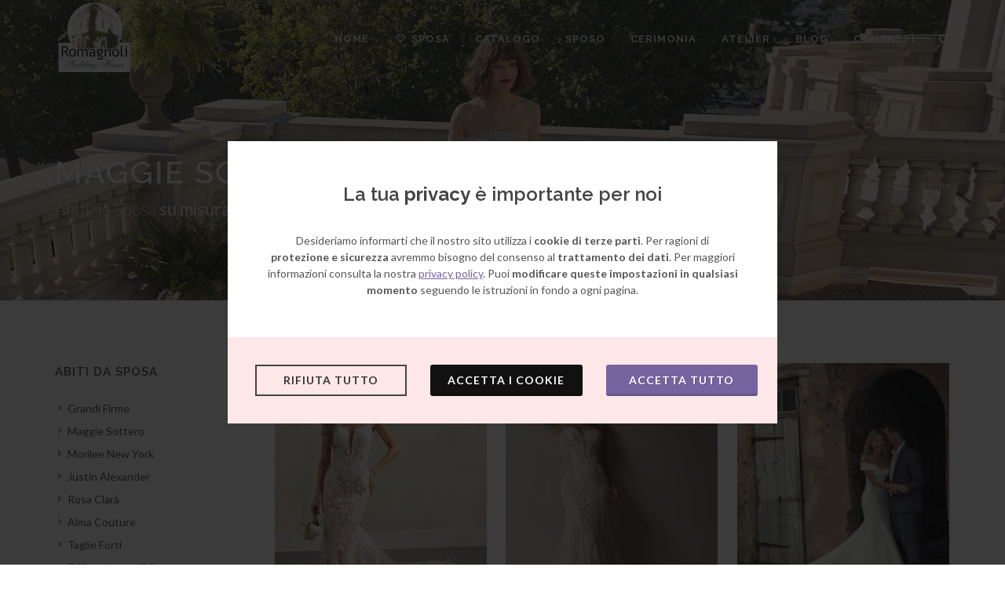

--- FILE ---
content_type: text/html; charset=utf-8
request_url: https://www.lesposediromagnoli.it/vinci/abiti/sposa/maggie-sottero
body_size: 13711
content:
<!DOCTYPE html><html lang="it" prefix="og: https://ogp.me/ns#"><head><meta charset="utf-8"><meta name="viewport" content="width=device-width, initial-scale=1.0"><title>Abiti da Sposa Maggie Sottero a Vinci</title><meta property="og:title" content="Abiti da Sposa Maggie Sottero a Vinci"><meta property="og:type" content="website"><meta name="description" content="Abiti da Sposa su misura firmati Maggie Sottero a Vinci."><meta name="keywords" content="abiti da sposa, abiti da sposa su misura, abiti da sposa grandi firme, abiti da sposa firmati, abiti da sposa toscana, abiti sposa maggie sottero vinci, abiti sposa maggie sottero vinci"><meta name="author" content="WebAsk"><meta name="robots" content="index, follow"><meta property="og:description" content="Abiti da Sposa su misura firmati Maggie Sottero a Vinci."><meta property="og:image" content="https://www.lesposediromagnoli.it/images/Abito-da-sposa-Tanica-firmato-Sottero-and-Midgley-su-misura-by-Le-Spose-di-Romagnoli.jpg"><meta property="og:image:width" content="1440"><meta property="og:image:height" content="960"><meta property="og:video" content="https://www.lesposediromagnoli.it/images/Collezione-sposa-2026-Maggie-Sottero.mp4"><meta property="og:locale" content="it_IT"><meta property="og:url" content="https://www.lesposediromagnoli.it/vinci/abiti/sposa/maggie-sottero"><meta property="og:type" content="website"><meta property="og:site_name" content="Le Spose di Romagnoli"><link rel="canonical" href="https://www.lesposediromagnoli.it/vinci/abiti/sposa/maggie-sottero"><script>var PROJECT_URL = 'https://www.lesposediromagnoli.it'; var PROJECT_HREF = 'https://www.lesposediromagnoli.it/vinci'; var GOOGLE_ANALYTICS = 'G-CHV6NSY2XL'; var GOOGLE_ADS = 'AW-764164467'; var META_PIXEL = '406985490075364'; var GOOGLE_API_KEY = 'AIzaSyC27jUWSiAvenYG38a11qRu-n_k_iPUl5o'; var GOOGLE_RECAPTCHA_PUBLIC = '6LcnMNcUAAAAADvmH8RamO9i5TtOtLmZ8_NMwes8';</script><link rel="alternate" type="application/rss+xml" title="Le Spose di Romagnoli" href="https://www.lesposediromagnoli.it/feed/rss"><link rel="apple-touch-icon" sizes="180x180" href="https://www.lesposediromagnoli.it/images/icons/apple-touch-icon.png"><link rel="icon" type="image/png" sizes="32x32" href="https://www.lesposediromagnoli.it/images/icons/favicon-32x32.png"><link rel="icon" type="image/png" sizes="16x16" href="https://www.lesposediromagnoli.it/images/icons/favicon-16x16.png"><link rel="manifest" href="https://www.lesposediromagnoli.it/images/icons/site.webmanifest"><link rel="mask-icon" href="https://www.lesposediromagnoli.it/images/icons/safari-pinned-tab.svg" color="#5bbad5"><link rel="shortcut icon" href="https://www.lesposediromagnoli.it/images/icons/favicon.ico"><meta name="msapplication-TileColor" content="#ffffff"><meta name="msapplication-config" content="https://www.lesposediromagnoli.it/images/icons/browserconfig.xml"><meta name="theme-color" content="#ffffff"><meta name="p:domain_verify" content="2276cd23ef14d17e9b0ed229be8bdce8"/><link rel="preconnect" href="https://fonts.googleapis.com"><link rel="preconnect" href="https://fonts.gstatic.com" crossorigin><link href="https://fonts.googleapis.com/css?family=Lato:300,400,400italic,600,700|Raleway:300,400,500,600,700|Crete+Round:400italic" rel="stylesheet" type="text/css"><link rel="stylesheet" href="https://www.lesposediromagnoli.it/templates/canvas/css/bootstrap.css" type="text/css"><link rel="stylesheet" href="https://www.lesposediromagnoli.it/templates/canvas/css/dark.css?1768119480" type="text/css"><link rel="stylesheet" href="https://www.lesposediromagnoli.it/templates/canvas/style.css?1768119480" type="text/css"><link rel="stylesheet" href="https://www.lesposediromagnoli.it/templates/canvas/css/font-icons.css" type="text/css"><link rel="stylesheet" href="https://www.lesposediromagnoli.it/templates/canvas/css/animate.css" type="text/css"><link rel="stylesheet" href="https://www.lesposediromagnoli.it/templates/canvas/css/magnific-popup.css" type="text/css"><link type="text/css" rel="stylesheet" href="https://www.lesposediromagnoli.it/styles/style.css?1768119480"><link rel="stylesheet" href="https://www.lesposediromagnoli.it/templates/canvas/css/responsive.css?1768119480" type="text/css"><link rel="stylesheet" href="https://www.lesposediromagnoli.it/templates/canvas/css/custom.css?1768119480" type="text/css"><script>!function (w, d, t) {
  w.TiktokAnalyticsObject=t;var ttq=w[t]=w[t]||[];ttq.methods=["page","track","identify","instances","debug","on","off","once","ready","alias","group","enableCookie","disableCookie","holdConsent","revokeConsent","grantConsent"],ttq.setAndDefer=function(t,e){t[e]=function(){t.push([e].concat(Array.prototype.slice.call(arguments,0)))}};for(var i=0;i<ttq.methods.length;i++)ttq.setAndDefer(ttq,ttq.methods[i]);ttq.instance=function(t){for(
var e=ttq._i[t]||[],n=0;n<ttq.methods.length;n++)ttq.setAndDefer(e,ttq.methods[n]);return e},ttq.load=function(e,n){var r="https://analytics.tiktok.com/i18n/pixel/events.js",o=n&&n.partner;ttq._i=ttq._i||{},ttq._i[e]=[],ttq._i[e]._u=r,ttq._t=ttq._t||{},ttq._t[e]=+new Date,ttq._o=ttq._o||{},ttq._o[e]=n||{};n=document.createElement("script")
;n.type="text/javascript",n.async=!0,n.src=r+"?sdkid="+e+"&lib="+t;e=document.getElementsByTagName("script")[0];e.parentNode.insertBefore(n,e)};


  ttq.load('D00D103C77U017JSVQU0');
  ttq.page();
}(window, document, 'ttq');</script></head><body class="stretched" data-loader-timeout="2000"><div id="wrapper" class="clearfix nobottompadding"><header id="header" class="static-sticky transparent-header dark"><div id="header-wrap"><div class="container clearfix"><div id="primary-menu-trigger"><i class="icon-reorder"></i></div><div id="logo"><a href="https://www.lesposediromagnoli.it" class="standard-logo" data-dark-logo="https://www.lesposediromagnoli.it/images/logo-romagnoli-wedding-house.png"><img src="https://www.lesposediromagnoli.it/images/logo-romagnoli-wedding-house.png" alt="Le Spose di Romagnoli"> </a><a href="https://www.lesposediromagnoli.it" class="retina-logo" data-dark-logo="https://www.lesposediromagnoli.it/images/logo-romagnoli-wedding-house.png"><img src="https://www.lesposediromagnoli.it/images/logo-romagnoli-wedding-house.png" alt="Le Spose di Romagnoli"> </a></div><nav id="primary-menu"><ul><li><a href="https://www.lesposediromagnoli.it"><div>Home</div></a></li><li class="mega-menu current"><a href="#" title="Abiti da Sposa a Vinci"><div><i class="icon-diamond"></i>Sposa</div></a><div class="mega-menu-content style-2 clearfix"><ul class="mega-menu-column col-md-3"><li class="mega-menu-title"><a href="#"><div>Brand</div></a><ul><li><a href="https://www.lesposediromagnoli.it/vinci/abiti/sposa/maggie-sottero" title="Abiti da Sposa Maggie Sottero a Vinci"><div>Maggie Sottero</div></a></li><li><a href="https://www.lesposediromagnoli.it/vinci/abiti/sposa/morilee" title="Abiti da Sposa Morilee a Vinci"><div>Morilee New York</div></a></li><li><a href="https://www.lesposediromagnoli.it/vinci/abiti/sposa/justin-alexander" title="Abiti da Sposa Justin Alexander a Vinci"><div>Justin Alexander</div></a></li><li><a href="https://www.lesposediromagnoli.it/vinci/abiti/sposa/rosa-clara" title="Abiti da Sposa Rosa Clarà a Vinci"><div>Rosa Clarà</div></a></li><li><a href="https://www.lesposediromagnoli.it/vinci/abiti/sposa/alma-couture" title="Abiti da Sposa Alma Couture a Vinci"><div>Alma Couture</div></a></li></ul></li><li class="mega-menu-title"><a href="#"><div>Linee</div></a><ul><li><a href="https://www.lesposediromagnoli.it/vinci/abiti/sposa/sottero-and-midgley" title="Abiti da Sposa della linea Sottero and Midgley del brand Maggie Sottero a Vinci"><div>Sottero & Midgley</div></a></li><li><a href="https://www.lesposediromagnoli.it/vinci/abiti/sposa/rebecca-ingram" title="Abiti da Sposa della linea Rebecca Ingram del brand Maggie Sottero a Vinci"><div>Rebecca Ingram</div></a></li><li><a href="https://www.lesposediromagnoli.it/vinci/abiti/sposa/lillian-west" title="Abiti da Sposa della linea Lillian West del brand Justin Alexander a Vinci"><div>Lillian West</div></a></li><li><a href="https://www.lesposediromagnoli.it/vinci/abiti/sposa/sincerity-bridal" title="Abiti da Sposa della linea Sincerity Bridal del brand Justin Alexander a Vinci"><div>Sincerity Bridal</div></a></li><li><a href="https://www.lesposediromagnoli.it/vinci/abiti/sposa/adore" title="Abiti da Sposa della linea Adore del brand Justin Alexander a Vinci"><div>Adore</div></a></li><li><a href="https://www.lesposediromagnoli.it/vinci/abiti/sposa/sweetheart" title="Abiti da Sposa della linea Sweetheart del brand Justin Alexander a Vinci"><div>Sweetheart</div></a></li><li><a href="https://www.lesposediromagnoli.it/vinci/abiti/sposa/marfil-barcelona" title="Abiti da Sposa della linea Marfil Barcelona del brand Rosa Clarà a Vinci"><div>Marfil Barcelona</div></a></li><li><a href="https://www.lesposediromagnoli.it/vinci/abiti/sposa/alma-novia" title="Abiti da Sposa della linea Alma Novia del brand Rosa Clarà a Vinci"><div>Alma Novia</div></a></li><li><a href="https://www.lesposediromagnoli.it/vinci/abiti/sposa/luna-novias" title="Abiti da Sposa della linea Luna Novias del brand Rosa Clarà a Vinci"><div>Luna Novias</div></a></li></ul></li></ul><ul class="mega-menu-column col-md-3"><li class="mega-menu-title"><a href="#"><div>Location</div></a><ul><li><a href="https://www.lesposediromagnoli.it/vinci/abiti/sposa/matrimonio-in-spiaggia" title="Abiti da Sposa per Matrimonio in Spiaggia a Vinci"><div>Matrimonio in Spiaggia</div></a></li><li><a href="https://www.lesposediromagnoli.it/vinci/abiti/sposa/matrimonio-in-comune" title="Abiti da Sposa per Matrimoni in Comune a Vinci"><div>Matrimonio in Comune</div></a></li><li><a href="https://www.lesposediromagnoli.it/vinci/abiti/sposa/matrimonio-in-chiesa" title="Abiti da Sposa per Matrimonio in Chiesa a Vinci"><div>Matrimonio in Chiesa</div></a></li></ul></li><li class="mega-menu-title"><a href="#"><div>Stile</div></a><ul><li><a href="https://www.lesposediromagnoli.it/vinci/abiti/sposa/boho-chic" title="Abiti da Sposa Boho Chic a Vinci"><div>Stile Boho Chic</div></a></li></ul></li></ul><ul class="mega-menu-column col-md-3"><li class="mega-menu-title"><a href="#"><div>Silouette</div></a><ul><li><a href="https://www.lesposediromagnoli.it/vinci/abiti/sposa/principessa" title="Abiti da Sposa a Principessa a Vinci"><div>Abiti a Principessa</div></a></li><li><a href="https://www.lesposediromagnoli.it/vinci/abiti/sposa/sirena" title="Abiti da Sposa a Sirena a Vinci"><div>Abiti a Sirena</div></a></li><li><a href="https://www.lesposediromagnoli.it/vinci/abiti/sposa/redingote" title="Abiti da Sposa Redingote a Vinci"><div>Abiti Redingote</div></a></li><li><a href="https://www.lesposediromagnoli.it/vinci/abiti/sposa/scivolati" title="Abiti da Sposa Scivolati a Vinci"><div>Abiti Scivolati</div></a></li><li><a href="https://www.lesposediromagnoli.it/vinci/abiti/sposa/pantalone" title="Abiti da Sposa a Pantalone a Vinci"><div>Abiti  a Pantalone</div></a></li><li><a href="https://www.lesposediromagnoli.it/vinci/abiti/sposa/corti" title="Abiti da Sposa Corti a Vinci"><div>Abiti  Corti</div></a></li></ul></li><li class="mega-menu-title"><a href="#"><div>Taglie</div></a><ul><li><a href="https://www.lesposediromagnoli.it/vinci/abiti/sposa/taglie-forti" title="Abiti da Sposa Taglie Forti a Vinci"><div>Taglie Forti</div></a></li><li><a href="https://www.lesposediromagnoli.it/vinci/abiti/sposa/taglie-generose" title="Abiti da Sposa Taglie Generose"><div>Taglie Generose</div></a></li><li><a href="https://www.lesposediromagnoli.it/vinci/abiti/sposa/plus-size" title="Abiti da Sposa Plus Size"><div>Plus Size</div></a></li><li><a href="https://www.lesposediromagnoli.it/vinci/abiti/sposa/curvy" title="Abiti da Sposa Curvy"><div>Sposa Curvy</div></a></li></ul></li></ul><ul class="mega-menu-column col-md-3"><li class="mega-menu-title"><a href="#"><div>Promo</div></a><ul><li><a href="https://www.lesposediromagnoli.it/vinci/abiti/sposa/offerta-imperdibile" title="Abiti da Sposa in Offerta a Vinci"><div>Offerta imperdibile</div></a></li><li><a href="https://www.lesposediromagnoli.it/vinci/abiti/sposa/outlet" title="Abiti da Sposa in Outlet a Vinci"><div>Outlet Sposa</div></a></li></ul></li></ul></div></li><li><a href="https://www.lesposediromagnoli.it/catalogo " title="Catalogo PDF Abiti da Sposa"><div>Catalogo</div></a></li><li><a href="https://www.lauraromagnoliatelier.it" class="action laura" rel="nofollow, noopener" data-track="ViewContent" data-event="select_content" data-action="click" data-label="Visita al sito di Laura Romagnoli Atelier" data-confirm="1" data-notice="0" data-value="20" title="Visitare il sito esterno di Abiti da Sposo di Laura Romagnoli Atelier" target="_blank"><div>Sposo</div></a></li><li><a href="https://www.lauraromagnoliabbigliamento.it" class="action laura" rel="nofollow, noopener" data-track="ViewContent" data-event="select_content" data-action="click" data-label="Visita al sito di Laura Romagnoli Atelier Cerimonia" data-confirm="1" data-notice="0" data-value="20" title="Visitare il sito esterno di Abiti da Cerimonia di Laura Romagnoli Atelier" target="_blank"><div>Cerimonia</div></a></li><li><a href="https://www.lesposediromagnoli.it/atelier" title="Atelier Abiti da Sposa a Vinci"><div>Atelier</div></a></li><li><a href="https://www.lesposediromagnoli.it/blog"><div>Blog</div></a></li><li><a href="https://www.lesposediromagnoli.it/contatti"><div>Contatti</div></a></li></ul><div id="top-search"><a href="#" id="top-search-trigger"><i class="icon-search3"></i><i class="icon-line-cross"></i></a><form action="https://www.lesposediromagnoli.it/ricerca" method="get" onsubmit="gtag('event', 'search', { search_term : this.q.value}); fbq('track', 'Search', this.q.value)"><input type="text" name="q" class="form-control" value="" placeholder="Digita e premi invio..."> </form></div></nav></div></div></header><section id="page-title" class="page-title-parallax page-title-dark page-title-video"><div class="video-wrap"><video poster="https://www.lesposediromagnoli.it/images/Abito-da-sposa-Tanica-firmato-Sottero-and-Midgley-su-misura-by-Le-Spose-di-Romagnoli.jpg" preload="auto" loop autoplay muted><source src="https://www.lesposediromagnoli.it/images/Collezione-sposa-2026-Maggie-Sottero.mp4" type="video/mp4"><source src="https://www.lesposediromagnoli.it/images/Collezione-sposa-2026-Maggie-Sottero.mp4" type='video/ogg'></video><div class="video-overlay"></div></div><div class="container clearfix"><h1>Maggie Sottero</h1><span>Abiti da Sposa <b>su misura firmati</b> Maggie Sottero a Vinci.</span><ol class="breadcrumb"><li><a href="https://www.lesposediromagnoli.it">Home</a></li></ol></div></section><section id="content"><div class="content-wrap"><div class="container clearfix"><div class="postcontent nobottommargin col_last"><div id="shop" class="shop product-3 clearfix grid" itemscope itemtype="https://schema.org/Store"><meta itemprop="image" content="https://www.lesposediromagnoli.it/images/logo-romagnoli-wedding-house.png"><meta itemprop="name" content="Le Spose di Romagnoli"><meta itemprop="address" content="Via Carrucci 40, Empoli (Firenze)"><meta itemprop="telephone" content="0571 79702"><div class="product clearfix"><div class="product-image" data-lightbox="gallery"><div class="product-overlay"><a href="https://www.lesposediromagnoli.it/abiti/abito/zeta" class="item-quick-view" data-lightbox="ajax"><i class="icon-zoom-in2"></i>&nbsp;<span>Scopri di più</span></a><a href="#" class="add-to-cart button-contact" data-subject="Richiesta per abito Zeta" data-toggle="modal" data-target="#contactFormModal" title="Abito da Sposa Zeta firmato Maggie Sottero"><i class="icon-calendar3"></i>&nbsp;<span>Prenota ora</span></a></div><a href="https://www.lesposediromagnoli.it/images/abiti/Maggie-Sottero-Zeta-Fit-and-Flare-24MS831A01-Alt50-ND.jpg" data-lightbox="gallery-item" title="Abito da Sposa Zeta firmato Maggie Sottero" class="img-data" data-img-src="https://www.lesposediromagnoli.it/images/abiti/Maggie-Sottero-Zeta-Fit-and-Flare-24MS831A01-Alt50-ND.jpg" data-img-alt="Abito da Sposa Zeta firmato Maggie Sottero"><noscript><img src="https://www.lesposediromagnoli.it/images/abiti/Maggie-Sottero-Zeta-Fit-and-Flare-24MS831A01-Alt50-ND.jpg" alt="Abito da Sposa Zeta firmato Maggie Sottero"></noscript></a><a href="https://www.lesposediromagnoli.it/images/abiti/Maggie-Sottero-Zeta-Fit-and-Flare-24MS831A01-Alt52-ND.jpg" data-lightbox="gallery-item" title="Abito da Sposa Zeta firmato Maggie Sottero" class="img-data" data-img-src="https://www.lesposediromagnoli.it/images/abiti/Maggie-Sottero-Zeta-Fit-and-Flare-24MS831A01-Alt52-ND.jpg" data-img-alt="Abito da Sposa Zeta firmato Maggie Sottero"><noscript><img src="https://www.lesposediromagnoli.it/images/abiti/Maggie-Sottero-Zeta-Fit-and-Flare-24MS831A01-Alt52-ND.jpg" alt="Abito da Sposa Zeta firmato Maggie Sottero"></noscript></a></div><div class="product-desc text-center"><div class="product-title"><span class="before-heading color">                                    Maggie Sottero</span><h3><a href="https://www.lesposediromagnoli.it/abiti/sposa/zeta" title="Abito da Sposa Zeta firmato Maggie Sottero">                                        Zeta</a></h3></div><div class="product-price"><i class="icon-diamond"></i></div><div class="product-rating"><i class="icon-star3"></i><i class="icon-star3"></i><i class="icon-star3"></i><i class="icon-star3"></i><i class="icon-star3"></i></div></div></div><div class="product clearfix"><div class="product-image" data-lightbox="gallery"><div class="product-overlay"><a href="https://www.lesposediromagnoli.it/abiti/abito/benjie-royale" class="item-quick-view" data-lightbox="ajax"><i class="icon-zoom-in2"></i>&nbsp;<span>Scopri di più</span></a><a href="#" class="add-to-cart button-contact" data-subject="Richiesta per abito Benjie Royale" data-toggle="modal" data-target="#contactFormModal" title="Abito da Sposa Benjie Royale firmato Maggie Sottero"><i class="icon-calendar3"></i>&nbsp;<span>Prenota ora</span></a></div><a href="https://www.lesposediromagnoli.it/images/abiti/Maggie-Sottero-Benjie-Royale-Fit-and-Flare-Wedding-Dress-25MB841A01-Alt50-IV052.jpg" data-lightbox="gallery-item" title="Abito da Sposa Benjie Royale firmato Maggie Sottero" class="img-data" data-img-src="https://www.lesposediromagnoli.it/images/abiti/Maggie-Sottero-Benjie-Royale-Fit-and-Flare-Wedding-Dress-25MB841A01-Alt50-IV052.jpg" data-img-alt="Abito da Sposa Benjie Royale firmato Maggie Sottero"><noscript><img src="https://www.lesposediromagnoli.it/images/abiti/Maggie-Sottero-Benjie-Royale-Fit-and-Flare-Wedding-Dress-25MB841A01-Alt50-IV052.jpg" alt="Abito da Sposa Benjie Royale firmato Maggie Sottero"></noscript></a><a href="https://www.lesposediromagnoli.it/images/abiti/Maggie-Sottero-Benjie-Royale-Fit-and-Flare-Wedding-Dress-25MB841A01-Alt53-IV052.jpg" data-lightbox="gallery-item" title="Abito da Sposa Benjie Royale firmato Maggie Sottero" class="img-data" data-img-src="https://www.lesposediromagnoli.it/images/abiti/Maggie-Sottero-Benjie-Royale-Fit-and-Flare-Wedding-Dress-25MB841A01-Alt53-IV052.jpg" data-img-alt="Abito da Sposa Benjie Royale firmato Maggie Sottero"><noscript><img src="https://www.lesposediromagnoli.it/images/abiti/Maggie-Sottero-Benjie-Royale-Fit-and-Flare-Wedding-Dress-25MB841A01-Alt53-IV052.jpg" alt="Abito da Sposa Benjie Royale firmato Maggie Sottero"></noscript></a></div><div class="product-desc text-center"><div class="product-title"><span class="before-heading color">                                    Maggie Sottero</span><h3><a href="https://www.lesposediromagnoli.it/abiti/sposa/benjie-royale" title="Abito da Sposa Benjie Royale firmato Maggie Sottero">                                        Benjie Royale</a></h3></div><div class="product-price"><i class="icon-diamond"></i></div><div class="product-rating"><i class="icon-star3"></i><i class="icon-star3"></i><i class="icon-star3"></i><i class="icon-star3"></i><i class="icon-star3"></i></div></div></div><div class="product clearfix"><div class="product-image" data-lightbox="gallery"><div class="product-overlay"><a href="https://www.lesposediromagnoli.it/abiti/abito/josie" class="item-quick-view" data-lightbox="ajax"><i class="icon-zoom-in2"></i>&nbsp;<span>Scopri di più</span></a><a href="#" class="add-to-cart button-contact" data-subject="Richiesta per abito Josie" data-toggle="modal" data-target="#contactFormModal" title="Abito da Sposa Josie firmato Rebecca Ingram"><i class="icon-calendar3"></i>&nbsp;<span>Prenota ora</span></a></div><a href="https://www.lesposediromagnoli.it/images/abiti/Rebecca-Ingram-Josie-9RT846-PROMO1.jpg" data-lightbox="gallery-item" title="Abito da Sposa Josie firmato Rebecca Ingram" class="img-data" data-img-src="https://www.lesposediromagnoli.it/images/abiti/Rebecca-Ingram-Josie-9RT846-PROMO1.jpg" data-img-alt="Abito da Sposa Josie firmato Rebecca Ingram"><noscript><img src="https://www.lesposediromagnoli.it/images/abiti/Rebecca-Ingram-Josie-9RT846-PROMO1.jpg" alt="Abito da Sposa Josie firmato Rebecca Ingram"></noscript></a><a href="https://www.lesposediromagnoli.it/images/abiti/Rebecca-Ingram-Josie-9RT846-PROMO1.jpg" data-lightbox="gallery-item" title="Abito da Sposa Josie firmato Rebecca Ingram" class="img-data" data-img-src="https://www.lesposediromagnoli.it/images/abiti/Rebecca-Ingram-Josie-9RT846-PROMO1.jpg" data-img-alt="Abito da Sposa Josie firmato Rebecca Ingram"><noscript><img src="https://www.lesposediromagnoli.it/images/abiti/Rebecca-Ingram-Josie-9RT846-PROMO1.jpg" alt="Abito da Sposa Josie firmato Rebecca Ingram"></noscript></a></div><div class="product-desc text-center"><div class="product-title"><span class="before-heading color">                                    Rebecca Ingram</span><h3><a href="https://www.lesposediromagnoli.it/abiti/sposa/josie" title="Abito da Sposa Josie firmato Rebecca Ingram">                                        Josie</a></h3></div><div class="product-price"><i class="icon-diamond"></i></div><div class="product-rating"><i class="icon-star3"></i><i class="icon-star3"></i><i class="icon-star3"></i><i class="icon-star3"></i><i class="icon-star3"></i></div></div></div><div class="product clearfix"><div class="product-image" data-lightbox="gallery"><div class="product-overlay"><a href="https://www.lesposediromagnoli.it/abiti/abito/fiorella" class="item-quick-view" data-lightbox="ajax"><i class="icon-zoom-in2"></i>&nbsp;<span>Scopri di più</span></a><a href="#" class="add-to-cart button-contact" data-subject="Richiesta per abito Fiorella" data-toggle="modal" data-target="#contactFormModal" title="Abito da Sposa Fiorella firmato Maggie Sottero"><i class="icon-calendar3"></i>&nbsp;<span>Prenota ora</span></a></div><a href="https://www.lesposediromagnoli.it/images/abiti/Sottero-and-Midgley-Fiorella-Ball-Gown-Wedding-Dress-23SC655A01-PROMO4-AI.jpg" data-lightbox="gallery-item" title="Abito da Sposa Fiorella firmato Maggie Sottero" class="img-data" data-img-src="https://www.lesposediromagnoli.it/images/abiti/Sottero-and-Midgley-Fiorella-Ball-Gown-Wedding-Dress-23SC655A01-PROMO4-AI.jpg" data-img-alt="Abito da Sposa Fiorella firmato Maggie Sottero"><noscript><img src="https://www.lesposediromagnoli.it/images/abiti/Sottero-and-Midgley-Fiorella-Ball-Gown-Wedding-Dress-23SC655A01-PROMO4-AI.jpg" alt="Abito da Sposa Fiorella firmato Maggie Sottero"></noscript></a><a href="https://www.lesposediromagnoli.it/images/abiti/Sottero-and-Midgley-Fiorella-Ball-Gown-Wedding-Dress-23SC655A01-PROMO2-AI.jpg" data-lightbox="gallery-item" title="Abito da Sposa Fiorella firmato Maggie Sottero" class="img-data" data-img-src="https://www.lesposediromagnoli.it/images/abiti/Sottero-and-Midgley-Fiorella-Ball-Gown-Wedding-Dress-23SC655A01-PROMO2-AI.jpg" data-img-alt="Abito da Sposa Fiorella firmato Maggie Sottero"><noscript><img src="https://www.lesposediromagnoli.it/images/abiti/Sottero-and-Midgley-Fiorella-Ball-Gown-Wedding-Dress-23SC655A01-PROMO2-AI.jpg" alt="Abito da Sposa Fiorella firmato Maggie Sottero"></noscript></a></div><div class="product-desc text-center"><div class="product-title"><span class="before-heading color">                                    Maggie Sottero</span><h3><a href="https://www.lesposediromagnoli.it/abiti/sposa/fiorella" title="Abito da Sposa Fiorella firmato Maggie Sottero">                                        Fiorella</a></h3></div><div class="product-price"><i class="icon-diamond"></i></div><div class="product-rating"><i class="icon-star3"></i><i class="icon-star3"></i><i class="icon-star3"></i><i class="icon-star3"></i><i class="icon-star3"></i></div></div></div><div class="product clearfix"><div class="product-image" data-lightbox="gallery"><div class="product-overlay"><a href="https://www.lesposediromagnoli.it/abiti/abito/faro" class="item-quick-view" data-lightbox="ajax"><i class="icon-zoom-in2"></i>&nbsp;<span>Scopri di più</span></a><a href="#" class="add-to-cart button-contact" data-subject="Richiesta per abito Faro" data-toggle="modal" data-target="#contactFormModal" title="Abito da Sposa Faro firmato Maggie Sottero"><i class="icon-calendar3"></i>&nbsp;<span>Prenota ora</span></a></div><a href="https://www.lesposediromagnoli.it/images/abiti/Sottero-and-Midgley-Faro-Ballgown-24SC829A01-Alt50-PK.jpg" data-lightbox="gallery-item" title="Abito da Sposa Faro firmato Maggie Sottero" class="img-data" data-img-src="https://www.lesposediromagnoli.it/images/abiti/Sottero-and-Midgley-Faro-Ballgown-24SC829A01-Alt50-PK.jpg" data-img-alt="Abito da Sposa Faro firmato Maggie Sottero"><noscript><img src="https://www.lesposediromagnoli.it/images/abiti/Sottero-and-Midgley-Faro-Ballgown-24SC829A01-Alt50-PK.jpg" alt="Abito da Sposa Faro firmato Maggie Sottero"></noscript></a><a href="https://www.lesposediromagnoli.it/images/abiti/Sottero-and-Midgley-Faro-Ballgown-24SC829A01-Alt53-PK.jpg" data-lightbox="gallery-item" title="Abito da Sposa Faro firmato Maggie Sottero" class="img-data" data-img-src="https://www.lesposediromagnoli.it/images/abiti/Sottero-and-Midgley-Faro-Ballgown-24SC829A01-Alt53-PK.jpg" data-img-alt="Abito da Sposa Faro firmato Maggie Sottero"><noscript><img src="https://www.lesposediromagnoli.it/images/abiti/Sottero-and-Midgley-Faro-Ballgown-24SC829A01-Alt53-PK.jpg" alt="Abito da Sposa Faro firmato Maggie Sottero"></noscript></a></div><div class="product-desc text-center"><div class="product-title"><span class="before-heading color">                                    Maggie Sottero</span><h3><a href="https://www.lesposediromagnoli.it/abiti/sposa/faro" title="Abito da Sposa Faro firmato Maggie Sottero">                                        Faro</a></h3></div><div class="product-price"><i class="icon-diamond"></i></div><div class="product-rating"><i class="icon-star3"></i><i class="icon-star3"></i><i class="icon-star3"></i><i class="icon-star3"></i><i class="icon-star3"></i></div></div></div><div class="product clearfix"><div class="product-image" data-lightbox="gallery"><div class="product-overlay"><a href="https://www.lesposediromagnoli.it/abiti/abito/edwina" class="item-quick-view" data-lightbox="ajax"><i class="icon-zoom-in2"></i>&nbsp;<span>Scopri di più</span></a><a href="#" class="add-to-cart button-contact" data-subject="Richiesta per abito Edwina" data-toggle="modal" data-target="#contactFormModal" title="Abito da Sposa Edwina firmato Maggie Sottero"><i class="icon-calendar3"></i>&nbsp;<span>Prenota ora</span></a></div><a href="https://www.lesposediromagnoli.it/images/abiti/Maggie-Sottero-Edwina-A-Line-Wedding-Dress-23MS617A01-PROMO2-BLS.jpg" data-lightbox="gallery-item" title="Abito da Sposa Edwina firmato Maggie Sottero" class="img-data" data-img-src="https://www.lesposediromagnoli.it/images/abiti/Maggie-Sottero-Edwina-A-Line-Wedding-Dress-23MS617A01-PROMO2-BLS.jpg" data-img-alt="Abito da Sposa Edwina firmato Maggie Sottero"><noscript><img src="https://www.lesposediromagnoli.it/images/abiti/Maggie-Sottero-Edwina-A-Line-Wedding-Dress-23MS617A01-PROMO2-BLS.jpg" alt="Abito da Sposa Edwina firmato Maggie Sottero"></noscript></a><a href="https://www.lesposediromagnoli.it/images/abiti/Maggie-Sottero-Edwina-A-Line-Wedding-Dress-23MS617A01-PROMO3-BLS.jpg" data-lightbox="gallery-item" title="Abito da Sposa Edwina firmato Maggie Sottero" class="img-data" data-img-src="https://www.lesposediromagnoli.it/images/abiti/Maggie-Sottero-Edwina-A-Line-Wedding-Dress-23MS617A01-PROMO3-BLS.jpg" data-img-alt="Abito da Sposa Edwina firmato Maggie Sottero"><noscript><img src="https://www.lesposediromagnoli.it/images/abiti/Maggie-Sottero-Edwina-A-Line-Wedding-Dress-23MS617A01-PROMO3-BLS.jpg" alt="Abito da Sposa Edwina firmato Maggie Sottero"></noscript></a></div><div class="product-desc text-center"><div class="product-title"><span class="before-heading color">                                    Maggie Sottero</span><h3><a href="https://www.lesposediromagnoli.it/abiti/sposa/edwina" title="Abito da Sposa Edwina firmato Maggie Sottero">                                        Edwina</a></h3></div><div class="product-price"><i class="icon-diamond"></i></div><div class="product-rating"><i class="icon-star3"></i><i class="icon-star3"></i><i class="icon-star3"></i><i class="icon-star3"></i><i class="icon-star3"></i></div></div></div><div class="product clearfix"><div class="product-image" data-lightbox="gallery"><div class="product-overlay"><a href="https://www.lesposediromagnoli.it/abiti/abito/leilani" class="item-quick-view" data-lightbox="ajax"><i class="icon-zoom-in2"></i>&nbsp;<span>Scopri di più</span></a><a href="#" class="add-to-cart button-contact" data-subject="Richiesta per abito Leilani" data-toggle="modal" data-target="#contactFormModal" title="Abito da Sposa Leilani firmato Maggie Sottero"><i class="icon-calendar3"></i>&nbsp;<span>Prenota ora</span></a></div><a href="https://www.lesposediromagnoli.it/images/abiti/Maggie-Sottero-Leilani-Fit-and-Flare-Wedding-Dress-24MS832A01-PROMO2-IV.jpg" data-lightbox="gallery-item" title="Abito da Sposa Leilani firmato Maggie Sottero" class="img-data" data-img-src="https://www.lesposediromagnoli.it/images/abiti/Maggie-Sottero-Leilani-Fit-and-Flare-Wedding-Dress-24MS832A01-PROMO2-IV.jpg" data-img-alt="Abito da Sposa Leilani firmato Maggie Sottero"><noscript><img src="https://www.lesposediromagnoli.it/images/abiti/Maggie-Sottero-Leilani-Fit-and-Flare-Wedding-Dress-24MS832A01-PROMO2-IV.jpg" alt="Abito da Sposa Leilani firmato Maggie Sottero"></noscript></a><a href="https://www.lesposediromagnoli.it/images/abiti/Maggie-Sottero-Leilani-Fit-and-Flare-Wedding-Dress-24MS832A01-Alt54-IV.jpg" data-lightbox="gallery-item" title="Abito da Sposa Leilani firmato Maggie Sottero" class="img-data" data-img-src="https://www.lesposediromagnoli.it/images/abiti/Maggie-Sottero-Leilani-Fit-and-Flare-Wedding-Dress-24MS832A01-Alt54-IV.jpg" data-img-alt="Abito da Sposa Leilani firmato Maggie Sottero"><noscript><img src="https://www.lesposediromagnoli.it/images/abiti/Maggie-Sottero-Leilani-Fit-and-Flare-Wedding-Dress-24MS832A01-Alt54-IV.jpg" alt="Abito da Sposa Leilani firmato Maggie Sottero"></noscript></a></div><div class="product-desc text-center"><div class="product-title"><span class="before-heading color">                                    Maggie Sottero</span><h3><a href="https://www.lesposediromagnoli.it/abiti/sposa/leilani" title="Abito da Sposa Leilani firmato Maggie Sottero">                                        Leilani</a></h3></div><div class="product-price"><i class="icon-diamond"></i></div><div class="product-rating"><i class="icon-star3"></i><i class="icon-star3"></i><i class="icon-star3"></i><i class="icon-star3"></i><i class="icon-star3"></i></div></div></div><div class="product clearfix"><div class="product-image" data-lightbox="gallery"><div class="product-overlay"><a href="https://www.lesposediromagnoli.it/abiti/abito/brooke" class="item-quick-view" data-lightbox="ajax"><i class="icon-zoom-in2"></i>&nbsp;<span>Scopri di più</span></a><a href="#" class="add-to-cart button-contact" data-subject="Richiesta per abito Brooke" data-toggle="modal" data-target="#contactFormModal" title="Abito da Sposa Brooke firmato Rebecca Ingram"><i class="icon-calendar3"></i>&nbsp;<span>Prenota ora</span></a></div><a href="https://www.lesposediromagnoli.it/images/abiti/Rebecca-Ingram-Brooke-Ballgown-Wedding-Dress-25RW846A01-PROMO14-IV002.jpg" data-lightbox="gallery-item" title="Abito da Sposa Brooke firmato Rebecca Ingram" class="img-data" data-img-src="https://www.lesposediromagnoli.it/images/abiti/Rebecca-Ingram-Brooke-Ballgown-Wedding-Dress-25RW846A01-PROMO14-IV002.jpg" data-img-alt="Abito da Sposa Brooke firmato Rebecca Ingram"><noscript><img src="https://www.lesposediromagnoli.it/images/abiti/Rebecca-Ingram-Brooke-Ballgown-Wedding-Dress-25RW846A01-PROMO14-IV002.jpg" alt="Abito da Sposa Brooke firmato Rebecca Ingram"></noscript></a><a href="https://www.lesposediromagnoli.it/images/abiti/Rebecca-Ingram-Brooke-Ballgown-Wedding-Dress-25RW846A01-PROMO15-IV002.jpg" data-lightbox="gallery-item" title="Abito da Sposa Brooke firmato Rebecca Ingram" class="img-data" data-img-src="https://www.lesposediromagnoli.it/images/abiti/Rebecca-Ingram-Brooke-Ballgown-Wedding-Dress-25RW846A01-PROMO15-IV002.jpg" data-img-alt="Abito da Sposa Brooke firmato Rebecca Ingram"><noscript><img src="https://www.lesposediromagnoli.it/images/abiti/Rebecca-Ingram-Brooke-Ballgown-Wedding-Dress-25RW846A01-PROMO15-IV002.jpg" alt="Abito da Sposa Brooke firmato Rebecca Ingram"></noscript></a></div><div class="product-desc text-center"><div class="product-title"><span class="before-heading color">                                    Rebecca Ingram</span><h3><a href="https://www.lesposediromagnoli.it/abiti/sposa/brooke" title="Abito da Sposa Brooke firmato Rebecca Ingram">                                        Brooke</a></h3></div><div class="product-price"><i class="icon-diamond"></i></div><div class="product-rating"><i class="icon-star3"></i><i class="icon-star3"></i><i class="icon-star3"></i><i class="icon-star3"></i><i class="icon-star3"></i></div></div></div><div class="product clearfix"><div class="product-image" data-lightbox="gallery"><div class="product-overlay"><a href="https://www.lesposediromagnoli.it/abiti/abito/isabella" class="item-quick-view" data-lightbox="ajax"><i class="icon-zoom-in2"></i>&nbsp;<span>Scopri di più</span></a><a href="#" class="add-to-cart button-contact" data-subject="Richiesta per abito Isabella" data-toggle="modal" data-target="#contactFormModal" title="Abito da Sposa Isabella firmato Rebecca Ingram"><i class="icon-calendar3"></i>&nbsp;<span>Prenota ora</span></a></div><a href="https://www.lesposediromagnoli.it/images/abiti/Rebecca-Ingram-Isabella-Fit-and-Flare-Wedding-Dress-25RB882A01-Alt52-IV066.jpg" data-lightbox="gallery-item" title="Abito da Sposa Isabella firmato Rebecca Ingram" class="img-data" data-img-src="https://www.lesposediromagnoli.it/images/abiti/Rebecca-Ingram-Isabella-Fit-and-Flare-Wedding-Dress-25RB882A01-Alt52-IV066.jpg" data-img-alt="Abito da Sposa Isabella firmato Rebecca Ingram"><noscript><img src="https://www.lesposediromagnoli.it/images/abiti/Rebecca-Ingram-Isabella-Fit-and-Flare-Wedding-Dress-25RB882A01-Alt52-IV066.jpg" alt="Abito da Sposa Isabella firmato Rebecca Ingram"></noscript></a><a href="https://www.lesposediromagnoli.it/images/abiti/Rebecca-Ingram-Isabella-Fit-and-Flare-Wedding-Dress-25RB882A01-Alt53-IV066.jpg" data-lightbox="gallery-item" title="Abito da Sposa Isabella firmato Rebecca Ingram" class="img-data" data-img-src="https://www.lesposediromagnoli.it/images/abiti/Rebecca-Ingram-Isabella-Fit-and-Flare-Wedding-Dress-25RB882A01-Alt53-IV066.jpg" data-img-alt="Abito da Sposa Isabella firmato Rebecca Ingram"><noscript><img src="https://www.lesposediromagnoli.it/images/abiti/Rebecca-Ingram-Isabella-Fit-and-Flare-Wedding-Dress-25RB882A01-Alt53-IV066.jpg" alt="Abito da Sposa Isabella firmato Rebecca Ingram"></noscript></a></div><div class="product-desc text-center"><div class="product-title"><span class="before-heading color">                                    Rebecca Ingram</span><h3><a href="https://www.lesposediromagnoli.it/abiti/sposa/isabella" title="Abito da Sposa Isabella firmato Rebecca Ingram">                                        Isabella</a></h3></div><div class="product-price"><i class="icon-diamond"></i></div><div class="product-rating"><i class="icon-star3"></i><i class="icon-star3"></i><i class="icon-star3"></i><i class="icon-star3"></i><i class="icon-star3"></i></div></div></div><div class="product clearfix"><div class="product-image" data-lightbox="gallery"><div class="product-overlay"><a href="https://www.lesposediromagnoli.it/abiti/abito/bridget" class="item-quick-view" data-lightbox="ajax"><i class="icon-zoom-in2"></i>&nbsp;<span>Scopri di più</span></a><a href="#" class="add-to-cart button-contact" data-subject="Richiesta per abito Bridget" data-toggle="modal" data-target="#contactFormModal" title="Abito da Sposa Bridget firmato Maggie Sottero"><i class="icon-calendar3"></i>&nbsp;<span>Prenota ora</span></a></div><a href="https://www.lesposediromagnoli.it/images/abiti/Maggie-Sottero-Bridget-Fit-and-Flare-24MS731A01-PROMO1-SBLS.jpg" data-lightbox="gallery-item" title="Abito da Sposa Bridget firmato Maggie Sottero" class="img-data" data-img-src="https://www.lesposediromagnoli.it/images/abiti/Maggie-Sottero-Bridget-Fit-and-Flare-24MS731A01-PROMO1-SBLS.jpg" data-img-alt="Abito da Sposa Bridget firmato Maggie Sottero"><noscript><img src="https://www.lesposediromagnoli.it/images/abiti/Maggie-Sottero-Bridget-Fit-and-Flare-24MS731A01-PROMO1-SBLS.jpg" alt="Abito da Sposa Bridget firmato Maggie Sottero"></noscript></a><a href="https://www.lesposediromagnoli.it/images/abiti/Maggie-Sottero-Bridget-Fit-and-Flare-24MS731A01-PROMO3-SBLS.jpg" data-lightbox="gallery-item" title="Abito da Sposa Bridget firmato Maggie Sottero" class="img-data" data-img-src="https://www.lesposediromagnoli.it/images/abiti/Maggie-Sottero-Bridget-Fit-and-Flare-24MS731A01-PROMO3-SBLS.jpg" data-img-alt="Abito da Sposa Bridget firmato Maggie Sottero"><noscript><img src="https://www.lesposediromagnoli.it/images/abiti/Maggie-Sottero-Bridget-Fit-and-Flare-24MS731A01-PROMO3-SBLS.jpg" alt="Abito da Sposa Bridget firmato Maggie Sottero"></noscript></a></div><div class="product-desc text-center"><div class="product-title"><span class="before-heading color">                                    Maggie Sottero</span><h3><a href="https://www.lesposediromagnoli.it/abiti/sposa/bridget" title="Abito da Sposa Bridget firmato Maggie Sottero">                                        Bridget</a></h3></div><div class="product-price"><i class="icon-diamond"></i></div><div class="product-rating"><i class="icon-star3"></i><i class="icon-star3"></i><i class="icon-star3"></i><i class="icon-star3"></i><i class="icon-star3"></i></div></div></div><div class="product clearfix"><div class="product-image" data-lightbox="gallery"><div class="product-overlay"><a href="https://www.lesposediromagnoli.it/abiti/abito/franklynn" class="item-quick-view" data-lightbox="ajax"><i class="icon-zoom-in2"></i>&nbsp;<span>Scopri di più</span></a><a href="#" class="add-to-cart button-contact" data-subject="Richiesta per abito Franklynn" data-toggle="modal" data-target="#contactFormModal" title="Abito da Sposa Franklynn firmato Maggie Sottero"><i class="icon-calendar3"></i>&nbsp;<span>Prenota ora</span></a></div><a href="https://www.lesposediromagnoli.it/images/abiti/Sottero-and-Midgley-Franklynn-Fit-and-Flare-Wedding-Dress-23SS692A01-PROMO1-BLS.jpg" data-lightbox="gallery-item" title="Abito da Sposa Franklynn firmato Maggie Sottero" class="img-data" data-img-src="https://www.lesposediromagnoli.it/images/abiti/Sottero-and-Midgley-Franklynn-Fit-and-Flare-Wedding-Dress-23SS692A01-PROMO1-BLS.jpg" data-img-alt="Abito da Sposa Franklynn firmato Maggie Sottero"><noscript><img src="https://www.lesposediromagnoli.it/images/abiti/Sottero-and-Midgley-Franklynn-Fit-and-Flare-Wedding-Dress-23SS692A01-PROMO1-BLS.jpg" alt="Abito da Sposa Franklynn firmato Maggie Sottero"></noscript></a><a href="https://www.lesposediromagnoli.it/images/abiti/Sottero-and-Midgley-Franklynn-Fit-and-Flare-Wedding-Dress-23SS692A01-PROMO2-BLS.jpg" data-lightbox="gallery-item" title="Abito da Sposa Franklynn firmato Maggie Sottero" class="img-data" data-img-src="https://www.lesposediromagnoli.it/images/abiti/Sottero-and-Midgley-Franklynn-Fit-and-Flare-Wedding-Dress-23SS692A01-PROMO2-BLS.jpg" data-img-alt="Abito da Sposa Franklynn firmato Maggie Sottero"><noscript><img src="https://www.lesposediromagnoli.it/images/abiti/Sottero-and-Midgley-Franklynn-Fit-and-Flare-Wedding-Dress-23SS692A01-PROMO2-BLS.jpg" alt="Abito da Sposa Franklynn firmato Maggie Sottero"></noscript></a></div><div class="product-desc text-center"><div class="product-title"><span class="before-heading color">                                    Maggie Sottero</span><h3><a href="https://www.lesposediromagnoli.it/abiti/sposa/franklynn" title="Abito da Sposa Franklynn firmato Maggie Sottero">                                        Franklynn</a></h3></div><div class="product-price"><i class="icon-diamond"></i></div><div class="product-rating"><i class="icon-star3"></i><i class="icon-star3"></i><i class="icon-star3"></i><i class="icon-star3"></i><i class="icon-star3"></i></div></div></div><div class="product clearfix"><div class="product-image" data-lightbox="gallery"><div class="product-overlay"><a href="https://www.lesposediromagnoli.it/abiti/abito/adeline" class="item-quick-view" data-lightbox="ajax"><i class="icon-zoom-in2"></i>&nbsp;<span>Scopri di più</span></a><a href="#" class="add-to-cart button-contact" data-subject="Richiesta per abito Adeline" data-toggle="modal" data-target="#contactFormModal" title="Abito da Sposa Adeline firmato Rebecca Ingram"><i class="icon-calendar3"></i>&nbsp;<span>Prenota ora</span></a></div><a href="https://www.lesposediromagnoli.it/images/abiti/Rebecca-Ingram-Adeline-Sheath-Wedding-Dress-25RK278A01-Alt50-IV.jpg" data-lightbox="gallery-item" title="Abito da Sposa Adeline firmato Rebecca Ingram" class="img-data" data-img-src="https://www.lesposediromagnoli.it/images/abiti/Rebecca-Ingram-Adeline-Sheath-Wedding-Dress-25RK278A01-Alt50-IV.jpg" data-img-alt="Abito da Sposa Adeline firmato Rebecca Ingram"><noscript><img src="https://www.lesposediromagnoli.it/images/abiti/Rebecca-Ingram-Adeline-Sheath-Wedding-Dress-25RK278A01-Alt50-IV.jpg" alt="Abito da Sposa Adeline firmato Rebecca Ingram"></noscript></a><a href="https://www.lesposediromagnoli.it/images/abiti/Rebecca-Ingram-Adeline-Sheath-Wedding-Dress-25RK278A01-Alt53-IV.jpg" data-lightbox="gallery-item" title="Abito da Sposa Adeline firmato Rebecca Ingram" class="img-data" data-img-src="https://www.lesposediromagnoli.it/images/abiti/Rebecca-Ingram-Adeline-Sheath-Wedding-Dress-25RK278A01-Alt53-IV.jpg" data-img-alt="Abito da Sposa Adeline firmato Rebecca Ingram"><noscript><img src="https://www.lesposediromagnoli.it/images/abiti/Rebecca-Ingram-Adeline-Sheath-Wedding-Dress-25RK278A01-Alt53-IV.jpg" alt="Abito da Sposa Adeline firmato Rebecca Ingram"></noscript></a></div><div class="product-desc text-center"><div class="product-title"><span class="before-heading color">                                    Rebecca Ingram</span><h3><a href="https://www.lesposediromagnoli.it/abiti/sposa/adeline" title="Abito da Sposa Adeline firmato Rebecca Ingram">                                        Adeline</a></h3></div><div class="product-price"><i class="icon-diamond"></i></div><div class="product-rating"><i class="icon-star3"></i><i class="icon-star3"></i><i class="icon-star3"></i><i class="icon-star3"></i><i class="icon-star3"></i></div></div></div><div class="product clearfix"><div class="product-image" data-lightbox="gallery"><div class="product-overlay"><a href="https://www.lesposediromagnoli.it/abiti/abito/drew" class="item-quick-view" data-lightbox="ajax"><i class="icon-zoom-in2"></i>&nbsp;<span>Scopri di più</span></a><a href="#" class="add-to-cart button-contact" data-subject="Richiesta per abito Drew" data-toggle="modal" data-target="#contactFormModal" title="Abito da Sposa Drew firmato Maggie Sottero"><i class="icon-calendar3"></i>&nbsp;<span>Prenota ora</span></a></div><a href="https://www.lesposediromagnoli.it/images/abiti/Maggie-Sottero-Drew-Fit-and-Flare-Wedding-Dress-23MB724A01-PROMO1-BLS.jpg" data-lightbox="gallery-item" title="Abito da Sposa Drew firmato Maggie Sottero" class="img-data" data-img-src="https://www.lesposediromagnoli.it/images/abiti/Maggie-Sottero-Drew-Fit-and-Flare-Wedding-Dress-23MB724A01-PROMO1-BLS.jpg" data-img-alt="Abito da Sposa Drew firmato Maggie Sottero"><noscript><img src="https://www.lesposediromagnoli.it/images/abiti/Maggie-Sottero-Drew-Fit-and-Flare-Wedding-Dress-23MB724A01-PROMO1-BLS.jpg" alt="Abito da Sposa Drew firmato Maggie Sottero"></noscript></a><a href="https://www.lesposediromagnoli.it/images/abiti/Maggie-Sottero-Drew-Fit-and-Flare-Wedding-Dress-23MB724A01-PROMO3-BLS.jpg" data-lightbox="gallery-item" title="Abito da Sposa Drew firmato Maggie Sottero" class="img-data" data-img-src="https://www.lesposediromagnoli.it/images/abiti/Maggie-Sottero-Drew-Fit-and-Flare-Wedding-Dress-23MB724A01-PROMO3-BLS.jpg" data-img-alt="Abito da Sposa Drew firmato Maggie Sottero"><noscript><img src="https://www.lesposediromagnoli.it/images/abiti/Maggie-Sottero-Drew-Fit-and-Flare-Wedding-Dress-23MB724A01-PROMO3-BLS.jpg" alt="Abito da Sposa Drew firmato Maggie Sottero"></noscript></a></div><div class="product-desc text-center"><div class="product-title"><span class="before-heading color">                                    Maggie Sottero</span><h3><a href="https://www.lesposediromagnoli.it/abiti/sposa/drew" title="Abito da Sposa Drew firmato Maggie Sottero">                                        Drew</a></h3></div><div class="product-price"><i class="icon-diamond"></i></div><div class="product-rating"><i class="icon-star3"></i><i class="icon-star3"></i><i class="icon-star3"></i><i class="icon-star3"></i><i class="icon-star3"></i></div></div></div><div class="product clearfix"><div class="product-image" data-lightbox="gallery"><div class="product-overlay"><a href="https://www.lesposediromagnoli.it/abiti/abito/pippa" class="item-quick-view" data-lightbox="ajax"><i class="icon-zoom-in2"></i>&nbsp;<span>Scopri di più</span></a><a href="#" class="add-to-cart button-contact" data-subject="Richiesta per abito Pippa" data-toggle="modal" data-target="#contactFormModal" title="Abito da Sposa Pippa firmato Rebecca Ingram"><i class="icon-calendar3"></i>&nbsp;<span>Prenota ora</span></a></div><a href="https://www.lesposediromagnoli.it/images/abiti/Rebecca-Ingram-Pippa-Fit-and-Flare-Wedding-Gown-22RC527A01-Alt4-IV.jpg" data-lightbox="gallery-item" title="Abito da Sposa Pippa firmato Rebecca Ingram" class="img-data" data-img-src="https://www.lesposediromagnoli.it/images/abiti/Rebecca-Ingram-Pippa-Fit-and-Flare-Wedding-Gown-22RC527A01-Alt4-IV.jpg" data-img-alt="Abito da Sposa Pippa firmato Rebecca Ingram"><noscript><img src="https://www.lesposediromagnoli.it/images/abiti/Rebecca-Ingram-Pippa-Fit-and-Flare-Wedding-Gown-22RC527A01-Alt4-IV.jpg" alt="Abito da Sposa Pippa firmato Rebecca Ingram"></noscript></a><a href="https://www.lesposediromagnoli.it/images/abiti/Rebecca-Ingram-Pippa-Fit-and-Flare-Wedding-Gown-22RC527A01-Alt6-IV.jpg" data-lightbox="gallery-item" title="Abito da Sposa Pippa firmato Rebecca Ingram" class="img-data" data-img-src="https://www.lesposediromagnoli.it/images/abiti/Rebecca-Ingram-Pippa-Fit-and-Flare-Wedding-Gown-22RC527A01-Alt6-IV.jpg" data-img-alt="Abito da Sposa Pippa firmato Rebecca Ingram"><noscript><img src="https://www.lesposediromagnoli.it/images/abiti/Rebecca-Ingram-Pippa-Fit-and-Flare-Wedding-Gown-22RC527A01-Alt6-IV.jpg" alt="Abito da Sposa Pippa firmato Rebecca Ingram"></noscript></a></div><div class="product-desc text-center"><div class="product-title"><span class="before-heading color">                                    Rebecca Ingram</span><h3><a href="https://www.lesposediromagnoli.it/abiti/sposa/pippa" title="Abito da Sposa Pippa firmato Rebecca Ingram">                                        Pippa</a></h3></div><div class="product-price"><i class="icon-diamond"></i></div><div class="product-rating"><i class="icon-star3"></i><i class="icon-star3"></i><i class="icon-star3"></i><i class="icon-star3"></i><i class="icon-star3"></i></div></div></div><div class="product clearfix"><div class="product-image" data-lightbox="gallery"><div class="product-overlay"><a href="https://www.lesposediromagnoli.it/abiti/abito/scarlet-red" class="item-quick-view" data-lightbox="ajax"><i class="icon-zoom-in2"></i>&nbsp;<span>Scopri di più</span></a><a href="#" class="add-to-cart button-contact" data-subject="Richiesta per abito Scarlet Red" data-toggle="modal" data-target="#contactFormModal" title="Abito da Sposa Scarlet Red firmato Sottero & Midgley"><i class="icon-calendar3"></i>&nbsp;<span>Prenota ora</span></a></div><a href="https://www.lesposediromagnoli.it/images/abiti/Maggie-Sottero-Scarlet-Ball-Gown-Wedding-Dress-22MW971A01-PROMO3-RD.jpg" data-lightbox="gallery-item" title="Abito da Sposa Scarlet Red firmato Sottero & Midgley" class="img-data" data-img-src="https://www.lesposediromagnoli.it/images/abiti/Maggie-Sottero-Scarlet-Ball-Gown-Wedding-Dress-22MW971A01-PROMO3-RD.jpg" data-img-alt="Abito da Sposa Scarlet Red firmato Sottero & Midgley"><noscript><img src="https://www.lesposediromagnoli.it/images/abiti/Maggie-Sottero-Scarlet-Ball-Gown-Wedding-Dress-22MW971A01-PROMO3-RD.jpg" alt="Abito da Sposa Scarlet Red firmato Sottero & Midgley"></noscript></a><a href="https://www.lesposediromagnoli.it/images/abiti/Maggie-Sottero-Scarlet-Ball-Gown-Wedding-Dress-22MW971A01-PROMO5-RD.jpg" data-lightbox="gallery-item" title="Abito da Sposa Scarlet Red firmato Sottero & Midgley" class="img-data" data-img-src="https://www.lesposediromagnoli.it/images/abiti/Maggie-Sottero-Scarlet-Ball-Gown-Wedding-Dress-22MW971A01-PROMO5-RD.jpg" data-img-alt="Abito da Sposa Scarlet Red firmato Sottero & Midgley"><noscript><img src="https://www.lesposediromagnoli.it/images/abiti/Maggie-Sottero-Scarlet-Ball-Gown-Wedding-Dress-22MW971A01-PROMO5-RD.jpg" alt="Abito da Sposa Scarlet Red firmato Sottero & Midgley"></noscript></a></div><div class="product-desc text-center"><div class="product-title"><span class="before-heading color">                                    Sottero & Midgley</span><h3><a href="https://www.lesposediromagnoli.it/abiti/sposa/scarlet-red" title="Abito da Sposa Scarlet Red firmato Sottero & Midgley">                                        Scarlet Red</a></h3></div><div class="product-price"><ins>&euro;1.990</ins></div><div class="product-rating"><i class="icon-star3"></i><i class="icon-star3"></i><i class="icon-star3"></i><i class="icon-star3"></i><i class="icon-star3"></i></div></div></div><div class="product clearfix"><div class="product-image" data-lightbox="gallery"><div class="product-overlay"><a href="https://www.lesposediromagnoli.it/abiti/abito/aspen-ivory" class="item-quick-view" data-lightbox="ajax"><i class="icon-zoom-in2"></i>&nbsp;<span>Scopri di più</span></a><a href="#" class="add-to-cart button-contact" data-subject="Richiesta per abito Aspen" data-toggle="modal" data-target="#contactFormModal" title="Abito da Sposa Aspen firmato Sottero & Midgley"><i class="icon-calendar3"></i>&nbsp;<span>Prenota ora</span></a></div><a href="https://www.lesposediromagnoli.it/images/abiti/Sottero-and-Midgley-Aspen-A-Line-Wedding-Dress-23SZ044A01-Alt40-PK.jpg" data-lightbox="gallery-item" title="Abito da Sposa Aspen firmato Sottero & Midgley" class="img-data" data-img-src="https://www.lesposediromagnoli.it/images/abiti/Sottero-and-Midgley-Aspen-A-Line-Wedding-Dress-23SZ044A01-Alt40-PK.jpg" data-img-alt="Abito da Sposa Aspen firmato Sottero & Midgley"><noscript><img src="https://www.lesposediromagnoli.it/images/abiti/Sottero-and-Midgley-Aspen-A-Line-Wedding-Dress-23SZ044A01-Alt40-PK.jpg" alt="Abito da Sposa Aspen firmato Sottero & Midgley"></noscript></a><a href="https://www.lesposediromagnoli.it/images/abiti/Sottero-and-Midgley-Aspen-A-line-Wedding-Dress-23SZ044A01-Alt32-PK.jpg" data-lightbox="gallery-item" title="Abito da Sposa Aspen firmato Sottero & Midgley" class="img-data" data-img-src="https://www.lesposediromagnoli.it/images/abiti/Sottero-and-Midgley-Aspen-A-line-Wedding-Dress-23SZ044A01-Alt32-PK.jpg" data-img-alt="Abito da Sposa Aspen firmato Sottero & Midgley"><noscript><img src="https://www.lesposediromagnoli.it/images/abiti/Sottero-and-Midgley-Aspen-A-line-Wedding-Dress-23SZ044A01-Alt32-PK.jpg" alt="Abito da Sposa Aspen firmato Sottero & Midgley"></noscript></a></div><div class="product-desc text-center"><div class="product-title"><span class="before-heading color">                                    Sottero & Midgley</span><h3><a href="https://www.lesposediromagnoli.it/abiti/sposa/aspen-ivory" title="Abito da Sposa Aspen firmato Sottero & Midgley">                                        Aspen</a></h3></div><div class="product-price"><i class="icon-diamond"></i></div><div class="product-rating"><i class="icon-star3"></i><i class="icon-star3"></i><i class="icon-star3"></i><i class="icon-star3"></i><i class="icon-star3"></i></div></div></div><div class="product clearfix"><div class="product-image" data-lightbox="gallery"><div class="product-overlay"><a href="https://www.lesposediromagnoli.it/abiti/abito/rome" class="item-quick-view" data-lightbox="ajax"><i class="icon-zoom-in2"></i>&nbsp;<span>Scopri di più</span></a><a href="#" class="add-to-cart button-contact" data-subject="Richiesta per abito Rome" data-toggle="modal" data-target="#contactFormModal" title="Abito da Sposa Rome firmato Sottero & Midgley"><i class="icon-calendar3"></i>&nbsp;<span>Prenota ora</span></a></div><a href="https://www.lesposediromagnoli.it/images/abiti/Sottero-and-Midgley-Rome-Fit-and-Flare-24SC805A01-Alt50-ND.jpg" data-lightbox="gallery-item" title="Abito da Sposa Rome firmato Sottero & Midgley" class="img-data" data-img-src="https://www.lesposediromagnoli.it/images/abiti/Sottero-and-Midgley-Rome-Fit-and-Flare-24SC805A01-Alt50-ND.jpg" data-img-alt="Abito da Sposa Rome firmato Sottero & Midgley"><noscript><img src="https://www.lesposediromagnoli.it/images/abiti/Sottero-and-Midgley-Rome-Fit-and-Flare-24SC805A01-Alt50-ND.jpg" alt="Abito da Sposa Rome firmato Sottero & Midgley"></noscript></a><a href="https://www.lesposediromagnoli.it/images/abiti/Sottero-and-Midgley-Rome-Fit-and-Flare-24SC805A01-Alt53-ND.jpg" data-lightbox="gallery-item" title="Abito da Sposa Rome firmato Sottero & Midgley" class="img-data" data-img-src="https://www.lesposediromagnoli.it/images/abiti/Sottero-and-Midgley-Rome-Fit-and-Flare-24SC805A01-Alt53-ND.jpg" data-img-alt="Abito da Sposa Rome firmato Sottero & Midgley"><noscript><img src="https://www.lesposediromagnoli.it/images/abiti/Sottero-and-Midgley-Rome-Fit-and-Flare-24SC805A01-Alt53-ND.jpg" alt="Abito da Sposa Rome firmato Sottero & Midgley"></noscript></a></div><div class="product-desc text-center"><div class="product-title"><span class="before-heading color">                                    Sottero & Midgley</span><h3><a href="https://www.lesposediromagnoli.it/abiti/sposa/rome" title="Abito da Sposa Rome firmato Sottero & Midgley">                                        Rome</a></h3></div><div class="product-price"><i class="icon-diamond"></i></div><div class="product-rating"><i class="icon-star3"></i><i class="icon-star3"></i><i class="icon-star3"></i><i class="icon-star3"></i><i class="icon-star3"></i></div></div></div><div class="product clearfix"><div class="product-image" data-lightbox="gallery"><div class="product-overlay"><a href="https://www.lesposediromagnoli.it/abiti/abito/nikki" class="item-quick-view" data-lightbox="ajax"><i class="icon-zoom-in2"></i>&nbsp;<span>Scopri di più</span></a><a href="#" class="add-to-cart button-contact" data-subject="Richiesta per abito Nikki" data-toggle="modal" data-target="#contactFormModal" title="Abito da Sposa Nikki firmato Maggie Sottero"><i class="icon-calendar3"></i>&nbsp;<span>Prenota ora</span></a></div><a href="https://www.lesposediromagnoli.it/images/abiti/Maggie-Sottero-Nikki-20MS678-Main-ND.jpg" data-lightbox="gallery-item" title="Abito da Sposa Nikki firmato Maggie Sottero" class="img-data" data-img-src="https://www.lesposediromagnoli.it/images/abiti/Maggie-Sottero-Nikki-20MS678-Main-ND.jpg" data-img-alt="Abito da Sposa Nikki firmato Maggie Sottero"><noscript><img src="https://www.lesposediromagnoli.it/images/abiti/Maggie-Sottero-Nikki-20MS678-Main-ND.jpg" alt="Abito da Sposa Nikki firmato Maggie Sottero"></noscript></a><a href="https://www.lesposediromagnoli.it/images/abiti/Maggie-Sottero-Nikki-20MS678-Back-ND.jpg" data-lightbox="gallery-item" title="Abito da Sposa Nikki firmato Maggie Sottero" class="img-data" data-img-src="https://www.lesposediromagnoli.it/images/abiti/Maggie-Sottero-Nikki-20MS678-Back-ND.jpg" data-img-alt="Abito da Sposa Nikki firmato Maggie Sottero"><noscript><img src="https://www.lesposediromagnoli.it/images/abiti/Maggie-Sottero-Nikki-20MS678-Back-ND.jpg" alt="Abito da Sposa Nikki firmato Maggie Sottero"></noscript></a></div><div class="product-desc text-center"><div class="product-title"><span class="before-heading color">                                    Maggie Sottero</span><h3><a href="https://www.lesposediromagnoli.it/abiti/sposa/nikki" title="Abito da Sposa Nikki firmato Maggie Sottero">                                        Nikki</a></h3></div><div class="product-price"><i class="icon-diamond"></i></div><div class="product-rating"><i class="icon-star3"></i><i class="icon-star3"></i><i class="icon-star3"></i><i class="icon-star3"></i><i class="icon-star3"></i></div></div></div><div class="product clearfix"><div class="product-image" data-lightbox="gallery"><div class="product-overlay"><a href="https://www.lesposediromagnoli.it/abiti/abito/casey" class="item-quick-view" data-lightbox="ajax"><i class="icon-zoom-in2"></i>&nbsp;<span>Scopri di più</span></a><a href="#" class="add-to-cart button-contact" data-subject="Richiesta per abito Casey" data-toggle="modal" data-target="#contactFormModal" title="Abito da Sposa Casey firmato Maggie Sottero"><i class="icon-calendar3"></i>&nbsp;<span>Prenota ora</span></a></div><a href="https://www.lesposediromagnoli.it/images/abiti/Maggie-Sottero-Casey-Ball-Gown-Wedding-Dress-22MC926A01-Main-CH.jpg" data-lightbox="gallery-item" title="Abito da Sposa Casey firmato Maggie Sottero" class="img-data" data-img-src="https://www.lesposediromagnoli.it/images/abiti/Maggie-Sottero-Casey-Ball-Gown-Wedding-Dress-22MC926A01-Main-CH.jpg" data-img-alt="Abito da Sposa Casey firmato Maggie Sottero"><noscript><img src="https://www.lesposediromagnoli.it/images/abiti/Maggie-Sottero-Casey-Ball-Gown-Wedding-Dress-22MC926A01-Main-CH.jpg" alt="Abito da Sposa Casey firmato Maggie Sottero"></noscript></a><a href="https://www.lesposediromagnoli.it/images/abiti/Maggie-Sottero-Casey-Ball-Gown-Wedding-Dress-22MC926A01-Alt8-CH.jpg" data-lightbox="gallery-item" title="Abito da Sposa Casey firmato Maggie Sottero" class="img-data" data-img-src="https://www.lesposediromagnoli.it/images/abiti/Maggie-Sottero-Casey-Ball-Gown-Wedding-Dress-22MC926A01-Alt8-CH.jpg" data-img-alt="Abito da Sposa Casey firmato Maggie Sottero"><noscript><img src="https://www.lesposediromagnoli.it/images/abiti/Maggie-Sottero-Casey-Ball-Gown-Wedding-Dress-22MC926A01-Alt8-CH.jpg" alt="Abito da Sposa Casey firmato Maggie Sottero"></noscript></a></div><div class="product-desc text-center"><div class="product-title"><span class="before-heading color">                                    Maggie Sottero</span><h3><a href="https://www.lesposediromagnoli.it/abiti/sposa/casey" title="Abito da Sposa Casey firmato Maggie Sottero">                                        Casey</a></h3></div><div class="product-price"><i class="icon-diamond"></i></div><div class="product-rating"><i class="icon-star3"></i><i class="icon-star3"></i><i class="icon-star3"></i><i class="icon-star3"></i><i class="icon-star3"></i></div></div></div><div class="product clearfix"><div class="product-image" data-lightbox="gallery"><div class="product-overlay"><a href="https://www.lesposediromagnoli.it/abiti/abito/bodie" class="item-quick-view" data-lightbox="ajax"><i class="icon-zoom-in2"></i>&nbsp;<span>Scopri di più</span></a><a href="#" class="add-to-cart button-contact" data-subject="Richiesta per abito Bodie" data-toggle="modal" data-target="#contactFormModal" title="Abito da Sposa Bodie firmato Maggie Sottero"><i class="icon-calendar3"></i>&nbsp;<span>Prenota ora</span></a></div><a href="https://www.lesposediromagnoli.it/images/abiti/Maggie-Sottero-Bodie-Sheath-Wedding-Dress-23MW607A01-PROMO3-AI.jpg" data-lightbox="gallery-item" title="Abito da Sposa Bodie firmato Maggie Sottero" class="img-data" data-img-src="https://www.lesposediromagnoli.it/images/abiti/Maggie-Sottero-Bodie-Sheath-Wedding-Dress-23MW607A01-PROMO3-AI.jpg" data-img-alt="Abito da Sposa Bodie firmato Maggie Sottero"><noscript><img src="https://www.lesposediromagnoli.it/images/abiti/Maggie-Sottero-Bodie-Sheath-Wedding-Dress-23MW607A01-PROMO3-AI.jpg" alt="Abito da Sposa Bodie firmato Maggie Sottero"></noscript></a><a href="https://www.lesposediromagnoli.it/images/abiti/Maggie-Sottero-Bodie-Sheath-Wedding-Dress-23MW607A01-PROMO4-AI.jpg" data-lightbox="gallery-item" title="Abito da Sposa Bodie firmato Maggie Sottero" class="img-data" data-img-src="https://www.lesposediromagnoli.it/images/abiti/Maggie-Sottero-Bodie-Sheath-Wedding-Dress-23MW607A01-PROMO4-AI.jpg" data-img-alt="Abito da Sposa Bodie firmato Maggie Sottero"><noscript><img src="https://www.lesposediromagnoli.it/images/abiti/Maggie-Sottero-Bodie-Sheath-Wedding-Dress-23MW607A01-PROMO4-AI.jpg" alt="Abito da Sposa Bodie firmato Maggie Sottero"></noscript></a></div><div class="product-desc text-center"><div class="product-title"><span class="before-heading color">                                    Maggie Sottero</span><h3><a href="https://www.lesposediromagnoli.it/abiti/sposa/bodie" title="Abito da Sposa Bodie firmato Maggie Sottero">                                        Bodie</a></h3></div><div class="product-price"><ins>&euro;1.690</ins></div><div class="product-rating"><i class="icon-star3"></i><i class="icon-star3"></i><i class="icon-star3"></i><i class="icon-star3"></i><i class="icon-star3"></i></div></div></div><div class="product clearfix"><div class="product-image" data-lightbox="gallery"><div class="product-overlay"><a href="https://www.lesposediromagnoli.it/abiti/abito/scarlet-ivory" class="item-quick-view" data-lightbox="ajax"><i class="icon-zoom-in2"></i>&nbsp;<span>Scopri di più</span></a><a href="#" class="add-to-cart button-contact" data-subject="Richiesta per abito Scarlet Ivory" data-toggle="modal" data-target="#contactFormModal" title="Abito da Sposa Scarlet Ivory firmato Sottero & Midgley"><i class="icon-calendar3"></i>&nbsp;<span>Prenota ora</span></a></div><a href="https://www.lesposediromagnoli.it/images/abiti/Maggie-Sottero-Scarlet-Ball-Gown-Wedding-Dress-22MW971B01-Alt5-DW.jpg" data-lightbox="gallery-item" title="Abito da Sposa Scarlet Ivory firmato Sottero & Midgley" class="img-data" data-img-src="https://www.lesposediromagnoli.it/images/abiti/Maggie-Sottero-Scarlet-Ball-Gown-Wedding-Dress-22MW971B01-Alt5-DW.jpg" data-img-alt="Abito da Sposa Scarlet Ivory firmato Sottero & Midgley"><noscript><img src="https://www.lesposediromagnoli.it/images/abiti/Maggie-Sottero-Scarlet-Ball-Gown-Wedding-Dress-22MW971B01-Alt5-DW.jpg" alt="Abito da Sposa Scarlet Ivory firmato Sottero & Midgley"></noscript></a><a href="https://www.lesposediromagnoli.it/images/abiti/Maggie-Sottero-Scarlet-Ball-Gown-Wedding-Dress-22MW971B01-Alt6-DW.jpg" data-lightbox="gallery-item" title="Abito da Sposa Scarlet Ivory firmato Sottero & Midgley" class="img-data" data-img-src="https://www.lesposediromagnoli.it/images/abiti/Maggie-Sottero-Scarlet-Ball-Gown-Wedding-Dress-22MW971B01-Alt6-DW.jpg" data-img-alt="Abito da Sposa Scarlet Ivory firmato Sottero & Midgley"><noscript><img src="https://www.lesposediromagnoli.it/images/abiti/Maggie-Sottero-Scarlet-Ball-Gown-Wedding-Dress-22MW971B01-Alt6-DW.jpg" alt="Abito da Sposa Scarlet Ivory firmato Sottero & Midgley"></noscript></a></div><div class="product-desc text-center"><div class="product-title"><span class="before-heading color">                                    Sottero & Midgley</span><h3><a href="https://www.lesposediromagnoli.it/abiti/sposa/scarlet-ivory" title="Abito da Sposa Scarlet Ivory firmato Sottero & Midgley">                                        Scarlet Ivory</a></h3></div><div class="product-price"><i class="icon-diamond"></i></div><div class="product-rating"><i class="icon-star3"></i><i class="icon-star3"></i><i class="icon-star3"></i><i class="icon-star3"></i><i class="icon-star3"></i></div></div></div><div class="product clearfix"><div class="product-image" data-lightbox="gallery"><div class="product-overlay"><a href="https://www.lesposediromagnoli.it/abiti/abito/albany" class="item-quick-view" data-lightbox="ajax"><i class="icon-zoom-in2"></i>&nbsp;<span>Scopri di più</span></a><a href="#" class="add-to-cart button-contact" data-subject="Richiesta per abito Albany" data-toggle="modal" data-target="#contactFormModal" title="Abito da Sposa Albany firmato Maggie Sottero"><i class="icon-calendar3"></i>&nbsp;<span>Prenota ora</span></a></div><a href="https://www.lesposediromagnoli.it/images/abiti/Maggie-Sottero-Albany-Wedding-Dress-22MK508A01-Alt050-ND.jpg" data-lightbox="gallery-item" title="Abito da Sposa Albany firmato Maggie Sottero" class="img-data" data-img-src="https://www.lesposediromagnoli.it/images/abiti/Maggie-Sottero-Albany-Wedding-Dress-22MK508A01-Alt050-ND.jpg" data-img-alt="Abito da Sposa Albany firmato Maggie Sottero"><noscript><img src="https://www.lesposediromagnoli.it/images/abiti/Maggie-Sottero-Albany-Wedding-Dress-22MK508A01-Alt050-ND.jpg" alt="Abito da Sposa Albany firmato Maggie Sottero"></noscript></a><a href="https://www.lesposediromagnoli.it/images/abiti/Maggie-Sottero-Albany-Wedding-Dress-22MK508A01-Alt050-ND.jpg" data-lightbox="gallery-item" title="Abito da Sposa Albany firmato Maggie Sottero" class="img-data" data-img-src="https://www.lesposediromagnoli.it/images/abiti/Maggie-Sottero-Albany-Wedding-Dress-22MK508A01-Alt050-ND.jpg" data-img-alt="Abito da Sposa Albany firmato Maggie Sottero"><noscript><img src="https://www.lesposediromagnoli.it/images/abiti/Maggie-Sottero-Albany-Wedding-Dress-22MK508A01-Alt050-ND.jpg" alt="Abito da Sposa Albany firmato Maggie Sottero"></noscript></a></div><div class="product-desc text-center"><div class="product-title"><span class="before-heading color">                                    Maggie Sottero</span><h3><a href="https://www.lesposediromagnoli.it/abiti/sposa/albany" title="Abito da Sposa Albany firmato Maggie Sottero">                                        Albany</a></h3></div><div class="product-price"><i class="icon-diamond"></i></div><div class="product-rating"><i class="icon-star3"></i><i class="icon-star3"></i><i class="icon-star3"></i><i class="icon-star3"></i><i class="icon-star3"></i></div></div></div><div class="product clearfix"><div class="product-image" data-lightbox="gallery"><div class="product-overlay"><a href="https://www.lesposediromagnoli.it/abiti/abito/martinique" class="item-quick-view" data-lightbox="ajax"><i class="icon-zoom-in2"></i>&nbsp;<span>Scopri di più</span></a><a href="#" class="add-to-cart button-contact" data-subject="Richiesta per abito Martinique" data-toggle="modal" data-target="#contactFormModal" title="Abito da Sposa Martinique firmato Sottero & Midgley"><i class="icon-calendar3"></i>&nbsp;<span>Prenota ora</span></a></div><a href="https://www.lesposediromagnoli.it/images/abiti/Sottero-and-Midgley-Martinique-Sheath-Wedding-Dress-23SW629A01-PROMO1-AI.jpg" data-lightbox="gallery-item" title="Abito da Sposa Martinique firmato Sottero & Midgley" class="img-data" data-img-src="https://www.lesposediromagnoli.it/images/abiti/Sottero-and-Midgley-Martinique-Sheath-Wedding-Dress-23SW629A01-PROMO1-AI.jpg" data-img-alt="Abito da Sposa Martinique firmato Sottero & Midgley"><noscript><img src="https://www.lesposediromagnoli.it/images/abiti/Sottero-and-Midgley-Martinique-Sheath-Wedding-Dress-23SW629A01-PROMO1-AI.jpg" alt="Abito da Sposa Martinique firmato Sottero & Midgley"></noscript></a><a href="https://www.lesposediromagnoli.it/images/abiti/Sottero-and-Midgley-Martinique-Sheath-Wedding-Dress-23SW629A01-PROMO3-AI.jpg" data-lightbox="gallery-item" title="Abito da Sposa Martinique firmato Sottero & Midgley" class="img-data" data-img-src="https://www.lesposediromagnoli.it/images/abiti/Sottero-and-Midgley-Martinique-Sheath-Wedding-Dress-23SW629A01-PROMO3-AI.jpg" data-img-alt="Abito da Sposa Martinique firmato Sottero & Midgley"><noscript><img src="https://www.lesposediromagnoli.it/images/abiti/Sottero-and-Midgley-Martinique-Sheath-Wedding-Dress-23SW629A01-PROMO3-AI.jpg" alt="Abito da Sposa Martinique firmato Sottero & Midgley"></noscript></a></div><div class="product-desc text-center"><div class="product-title"><span class="before-heading color">                                    Sottero & Midgley</span><h3><a href="https://www.lesposediromagnoli.it/abiti/sposa/martinique" title="Abito da Sposa Martinique firmato Sottero & Midgley">                                        Martinique</a></h3></div><div class="product-price"><i class="icon-diamond"></i></div><div class="product-rating"><i class="icon-star3"></i><i class="icon-star3"></i><i class="icon-star3"></i><i class="icon-star3"></i><i class="icon-star3"></i></div></div></div><div class="product clearfix"><div class="product-image" data-lightbox="gallery"><div class="product-overlay"><a href="https://www.lesposediromagnoli.it/abiti/abito/maurelle" class="item-quick-view" data-lightbox="ajax"><i class="icon-zoom-in2"></i>&nbsp;<span>Scopri di più</span></a><a href="#" class="add-to-cart button-contact" data-subject="Richiesta per abito Maurelle" data-toggle="modal" data-target="#contactFormModal" title="Abito da Sposa Maurelle firmato Maggie Sottero"><i class="icon-calendar3"></i>&nbsp;<span>Prenota ora</span></a></div><a href="https://www.lesposediromagnoli.it/images/abiti/Maggie-Sottero-Maurelle-A-Line-Wedding-Dress-23MS650A01-PROMO1-IV.jpg" data-lightbox="gallery-item" title="Abito da Sposa Maurelle firmato Maggie Sottero" class="img-data" data-img-src="https://www.lesposediromagnoli.it/images/abiti/Maggie-Sottero-Maurelle-A-Line-Wedding-Dress-23MS650A01-PROMO1-IV.jpg" data-img-alt="Abito da Sposa Maurelle firmato Maggie Sottero"><noscript><img src="https://www.lesposediromagnoli.it/images/abiti/Maggie-Sottero-Maurelle-A-Line-Wedding-Dress-23MS650A01-PROMO1-IV.jpg" alt="Abito da Sposa Maurelle firmato Maggie Sottero"></noscript></a><a href="https://www.lesposediromagnoli.it/images/abiti/Maggie-Sottero-Maurelle-A-Line-Wedding-Dress-23MS650A01-PROMO4-IV.jpg" data-lightbox="gallery-item" title="Abito da Sposa Maurelle firmato Maggie Sottero" class="img-data" data-img-src="https://www.lesposediromagnoli.it/images/abiti/Maggie-Sottero-Maurelle-A-Line-Wedding-Dress-23MS650A01-PROMO4-IV.jpg" data-img-alt="Abito da Sposa Maurelle firmato Maggie Sottero"><noscript><img src="https://www.lesposediromagnoli.it/images/abiti/Maggie-Sottero-Maurelle-A-Line-Wedding-Dress-23MS650A01-PROMO4-IV.jpg" alt="Abito da Sposa Maurelle firmato Maggie Sottero"></noscript></a></div><div class="product-desc text-center"><div class="product-title"><span class="before-heading color">                                    Maggie Sottero</span><h3><a href="https://www.lesposediromagnoli.it/abiti/sposa/maurelle" title="Abito da Sposa Maurelle firmato Maggie Sottero">                                        Maurelle</a></h3></div><div class="product-price"><i class="icon-diamond"></i></div><div class="product-rating"><i class="icon-star3"></i><i class="icon-star3"></i><i class="icon-star3"></i><i class="icon-star3"></i><i class="icon-star3"></i></div></div></div><div class="product clearfix"><div class="product-image" data-lightbox="gallery"><div class="product-overlay"><a href="https://www.lesposediromagnoli.it/abiti/abito/paxton" class="item-quick-view" data-lightbox="ajax"><i class="icon-zoom-in2"></i>&nbsp;<span>Scopri di più</span></a><a href="#" class="add-to-cart button-contact" data-subject="Richiesta per abito Paxton" data-toggle="modal" data-target="#contactFormModal" title="Abito da Sposa Paxton firmato Maggie Sottero"><i class="icon-calendar3"></i>&nbsp;<span>Prenota ora</span></a></div><a href="https://www.lesposediromagnoli.it/images/abiti/Maggie-Sottero-Paxton-A-Line-Wedding-Dress-22MS954A01-PROMO3-IV.jpg" data-lightbox="gallery-item" title="Abito da Sposa Paxton firmato Maggie Sottero" class="img-data" data-img-src="https://www.lesposediromagnoli.it/images/abiti/Maggie-Sottero-Paxton-A-Line-Wedding-Dress-22MS954A01-PROMO3-IV.jpg" data-img-alt="Abito da Sposa Paxton firmato Maggie Sottero"><noscript><img src="https://www.lesposediromagnoli.it/images/abiti/Maggie-Sottero-Paxton-A-Line-Wedding-Dress-22MS954A01-PROMO3-IV.jpg" alt="Abito da Sposa Paxton firmato Maggie Sottero"></noscript></a><a href="https://www.lesposediromagnoli.it/images/abiti/Maggie-Sottero-Paxton-A-Line-Wedding-Dress-22MS954A01-Alt8-IV.jpg" data-lightbox="gallery-item" title="Abito da Sposa Paxton firmato Maggie Sottero" class="img-data" data-img-src="https://www.lesposediromagnoli.it/images/abiti/Maggie-Sottero-Paxton-A-Line-Wedding-Dress-22MS954A01-Alt8-IV.jpg" data-img-alt="Abito da Sposa Paxton firmato Maggie Sottero"><noscript><img src="https://www.lesposediromagnoli.it/images/abiti/Maggie-Sottero-Paxton-A-Line-Wedding-Dress-22MS954A01-Alt8-IV.jpg" alt="Abito da Sposa Paxton firmato Maggie Sottero"></noscript></a></div><div class="product-desc text-center"><div class="product-title"><span class="before-heading color">                                    Maggie Sottero</span><h3><a href="https://www.lesposediromagnoli.it/abiti/sposa/paxton" title="Abito da Sposa Paxton firmato Maggie Sottero">                                        Paxton</a></h3></div><div class="product-price"><i class="icon-diamond"></i></div><div class="product-rating"><i class="icon-star3"></i><i class="icon-star3"></i><i class="icon-star3"></i><i class="icon-star3"></i><i class="icon-star3"></i></div></div></div><div class="product clearfix"><div class="product-image" data-lightbox="gallery"><div class="product-overlay"><a href="https://www.lesposediromagnoli.it/abiti/abito/afton" class="item-quick-view" data-lightbox="ajax"><i class="icon-zoom-in2"></i>&nbsp;<span>Scopri di più</span></a><a href="#" class="add-to-cart button-contact" data-subject="Richiesta per abito Afton" data-toggle="modal" data-target="#contactFormModal" title="Abito da Sposa Afton firmato Sottero & Midgley"><i class="icon-calendar3"></i>&nbsp;<span>Prenota ora</span></a></div><a href="https://www.lesposediromagnoli.it/images/abiti/Sottero-and-Midgley-Afton-Ball-Gown-Wedding-Dress-23SV612A01-PROMO3-IV.jpg" data-lightbox="gallery-item" title="Abito da Sposa Afton firmato Sottero & Midgley" class="img-data" data-img-src="https://www.lesposediromagnoli.it/images/abiti/Sottero-and-Midgley-Afton-Ball-Gown-Wedding-Dress-23SV612A01-PROMO3-IV.jpg" data-img-alt="Abito da Sposa Afton firmato Sottero & Midgley"><noscript><img src="https://www.lesposediromagnoli.it/images/abiti/Sottero-and-Midgley-Afton-Ball-Gown-Wedding-Dress-23SV612A01-PROMO3-IV.jpg" alt="Abito da Sposa Afton firmato Sottero & Midgley"></noscript></a><a href="https://www.lesposediromagnoli.it/images/abiti/Sottero-and-Midgley-Afton-Ball-Gown-Wedding-Dress-23SV612A01-PROMO2-IV.jpg" data-lightbox="gallery-item" title="Abito da Sposa Afton firmato Sottero & Midgley" class="img-data" data-img-src="https://www.lesposediromagnoli.it/images/abiti/Sottero-and-Midgley-Afton-Ball-Gown-Wedding-Dress-23SV612A01-PROMO2-IV.jpg" data-img-alt="Abito da Sposa Afton firmato Sottero & Midgley"><noscript><img src="https://www.lesposediromagnoli.it/images/abiti/Sottero-and-Midgley-Afton-Ball-Gown-Wedding-Dress-23SV612A01-PROMO2-IV.jpg" alt="Abito da Sposa Afton firmato Sottero & Midgley"></noscript></a></div><div class="product-desc text-center"><div class="product-title"><span class="before-heading color">                                    Sottero & Midgley</span><h3><a href="https://www.lesposediromagnoli.it/abiti/sposa/afton" title="Abito da Sposa Afton firmato Sottero & Midgley">                                        Afton</a></h3></div><div class="product-price"><i class="icon-diamond"></i></div><div class="product-rating"><i class="icon-star3"></i><i class="icon-star3"></i><i class="icon-star3"></i><i class="icon-star3"></i><i class="icon-star3"></i></div></div></div><div class="product clearfix"><div class="product-image" data-lightbox="gallery"><div class="product-overlay"><a href="https://www.lesposediromagnoli.it/abiti/abito/alera" class="item-quick-view" data-lightbox="ajax"><i class="icon-zoom-in2"></i>&nbsp;<span>Scopri di più</span></a><a href="#" class="add-to-cart button-contact" data-subject="Richiesta per abito Alera" data-toggle="modal" data-target="#contactFormModal" title="Abito da Sposa Alera firmato Sottero & Midgley"><i class="icon-calendar3"></i>&nbsp;<span>Prenota ora</span></a></div><a href="https://www.lesposediromagnoli.it/images/abiti/Sottero-and-Midgley-Alera-Ball-Gown-Wedding-Dress-22SZ994A01-PROMO1-IV.jpg" data-lightbox="gallery-item" title="Abito da Sposa Alera firmato Sottero & Midgley" class="img-data" data-img-src="https://www.lesposediromagnoli.it/images/abiti/Sottero-and-Midgley-Alera-Ball-Gown-Wedding-Dress-22SZ994A01-PROMO1-IV.jpg" data-img-alt="Abito da Sposa Alera firmato Sottero & Midgley"><noscript><img src="https://www.lesposediromagnoli.it/images/abiti/Sottero-and-Midgley-Alera-Ball-Gown-Wedding-Dress-22SZ994A01-PROMO1-IV.jpg" alt="Abito da Sposa Alera firmato Sottero & Midgley"></noscript></a><a href="https://www.lesposediromagnoli.it/images/abiti/Sottero-and-Midgley-Alera-Ball-Gown-Wedding-Dress-22SZ994A01-PROMO3-IV.jpg" data-lightbox="gallery-item" title="Abito da Sposa Alera firmato Sottero & Midgley" class="img-data" data-img-src="https://www.lesposediromagnoli.it/images/abiti/Sottero-and-Midgley-Alera-Ball-Gown-Wedding-Dress-22SZ994A01-PROMO3-IV.jpg" data-img-alt="Abito da Sposa Alera firmato Sottero & Midgley"><noscript><img src="https://www.lesposediromagnoli.it/images/abiti/Sottero-and-Midgley-Alera-Ball-Gown-Wedding-Dress-22SZ994A01-PROMO3-IV.jpg" alt="Abito da Sposa Alera firmato Sottero & Midgley"></noscript></a></div><div class="product-desc text-center"><div class="product-title"><span class="before-heading color">                                    Sottero & Midgley</span><h3><a href="https://www.lesposediromagnoli.it/abiti/sposa/alera" title="Abito da Sposa Alera firmato Sottero & Midgley">                                        Alera</a></h3></div><div class="product-price"><i class="icon-diamond"></i></div><div class="product-rating"><i class="icon-star3"></i><i class="icon-star3"></i><i class="icon-star3"></i><i class="icon-star3"></i><i class="icon-star3"></i></div></div></div></div></div><div class="sidebar nobottommargin"><div class="sidebar-widgets-wrap"><div class="widget widget_links clearfix"><h4>Abiti da Sposa</h4><ul><li><a href="https://www.lesposediromagnoli.it/vinci/abiti/sposa/grandi-firme" title="Abiti da Sposa Grandi Firme a Vinci"><div>Grandi Firme</div></a></li><li><a href="https://www.lesposediromagnoli.it/vinci/abiti/sposa/maggie-sottero" title="Abiti da Sposa Maggie Sottero a Vinci"><div>Maggie Sottero</div></a></li><li><a href="https://www.lesposediromagnoli.it/vinci/abiti/sposa/morilee" title="Abiti da Sposa Morilee New York a Vinci"><div>Morilee New York</div></a></li><li><a href="https://www.lesposediromagnoli.it/vinci/abiti/sposa/justin-alexander" title="Abiti da Sposa Justin Alexander a Vinci"><div>Justin Alexander</div></a></li><li><a href="https://www.lesposediromagnoli.it/vinci/abiti/sposa/rosa-clara" title="Abiti da Sposa Rosa Clarà a Vinci"><div>Rosa Clarà</div></a></li><li><a href="https://www.lesposediromagnoli.it/vinci/abiti/sposa/alma-couture" title="Abiti da Sposa Alma Couture a Vinci"><div>Alma Couture</div></a></li><li><a href="https://www.lesposediromagnoli.it/vinci/abiti/sposa/taglie-forti" title="Abiti da Sposa Taglie Forti a Vinci"><div>Taglie Forti</div></a></li><li><a href="https://www.lesposediromagnoli.it/vinci/abiti/sposa/offerta-imperdibile" title="Abiti da Sposa Offerta imperdibile a Vinci"><div>Offerta imperdibile</div></a></li><li><a href="https://www.lesposediromagnoli.it/vinci/abiti/sposa/outlet" title="Abiti da Sposa Outlet Sposa a Vinci"><div>Outlet Sposa</div></a></li><li><a href="https://www.lesposediromagnoli.it/vinci/abiti/sposa/sottero-and-midgley" title="Abiti da Sposa Sottero & Midgley a Vinci"><div>Sottero & Midgley</div></a></li><li><a href="https://www.lesposediromagnoli.it/vinci/abiti/sposa/rebecca-ingram" title="Abiti da Sposa Rebecca Ingram a Vinci"><div>Rebecca Ingram</div></a></li><li><a href="https://www.lesposediromagnoli.it/vinci/abiti/sposa/lillian-west" title="Abiti da Sposa Lillian West a Vinci"><div>Lillian West</div></a></li><li><a href="https://www.lesposediromagnoli.it/vinci/abiti/sposa/sincerity-bridal" title="Abiti da Sposa Sincerity Bridal a Vinci"><div>Sincerity Bridal</div></a></li><li><a href="https://www.lesposediromagnoli.it/vinci/abiti/sposa/adore" title="Abiti da Sposa Adore a Vinci"><div>Adore</div></a></li><li><a href="https://www.lesposediromagnoli.it/vinci/abiti/sposa/sweetheart" title="Abiti da Sposa Sweetheart a Vinci"><div>Sweetheart</div></a></li><li><a href="https://www.lesposediromagnoli.it/vinci/abiti/sposa/marfil-barcelona" title="Abiti da Sposa Marfil Barcelona a Vinci"><div>Marfil Barcelona</div></a></li><li><a href="https://www.lesposediromagnoli.it/vinci/abiti/sposa/alma-novia" title="Abiti da Sposa Alma Novia a Vinci"><div>Alma Novia</div></a></li><li><a href="https://www.lesposediromagnoli.it/vinci/abiti/sposa/luna-novias" title="Abiti da Sposa Luna Novias a Vinci"><div>Luna Novias</div></a></li><li><a href="https://www.lesposediromagnoli.it/vinci/abiti/sposa/boho-chic" title="Abiti da Sposa Stile Boho Chic a Vinci"><div>Stile Boho Chic</div></a></li><li><a href="https://www.lesposediromagnoli.it/vinci/abiti/sposa/matrimonio-in-spiaggia" title="Abiti da Sposa Matrimonio in Spiaggia a Vinci"><div>Matrimonio in Spiaggia</div></a></li><li><a href="https://www.lesposediromagnoli.it/vinci/abiti/sposa/matrimonio-in-comune" title="Abiti da Sposa Matrimonio in Comune a Vinci"><div>Matrimonio in Comune</div></a></li><li><a href="https://www.lesposediromagnoli.it/vinci/abiti/sposa/matrimonio-in-chiesa" title="Abiti da Sposa Matrimonio in Chiesa a Vinci"><div>Matrimonio in Chiesa</div></a></li><li><a href="https://www.lesposediromagnoli.it/vinci/abiti/sposa/principessa" title="Abiti da Sposa Abiti a Principessa a Vinci"><div>Abiti a Principessa</div></a></li><li><a href="https://www.lesposediromagnoli.it/vinci/abiti/sposa/sirena" title="Abiti da Sposa Abiti a Sirena a Vinci"><div>Abiti a Sirena</div></a></li><li><a href="https://www.lesposediromagnoli.it/vinci/abiti/sposa/redingote" title="Abiti da Sposa Abiti Redingote a Vinci"><div>Abiti Redingote</div></a></li><li><a href="https://www.lesposediromagnoli.it/vinci/abiti/sposa/scivolati" title="Abiti da Sposa Abiti Scivolati a Vinci"><div>Abiti Scivolati</div></a></li><li><a href="https://www.lesposediromagnoli.it/vinci/abiti/sposa/pantalone" title="Abiti da Sposa Abiti  a Pantalone a Vinci"><div>Abiti  a Pantalone</div></a></li><li><a href="https://www.lesposediromagnoli.it/vinci/abiti/sposa/corti" title="Abiti da Sposa Abiti  Corti a Vinci"><div>Abiti  Corti</div></a></li></ul></div><div class="widget"><div class="promo promo-light promo-mini"><h3>Catalogo <span>nuova collezione</span> sposa 2026</h3><span>Abbiamo realizzato il catalogo PDF della nuova collezione sposa 2026 per la consultazione offline.</span><a href="https://www.lesposediromagnoli.it/catalogo" class="event button button-rounded" title="Scarica il catalogo della nuova collezione sposa">Scarica ora</a></div></div><div class="widget widget_links clearfix"><h4>Altro</h4><ul><li><a href="https://www.lauraromagnoliatelier.it" rel="nofollow, noopener" class="action laura" data-track="ViewContent" data-event="select_content" data-action="click" data-label="Visita al sito di Laura Romagnoli Atelier" data-confirm="1" data-notice="0" data-value="20" title="Visitare il sito della sezione Abiti da Sposo della Romagnoli Wedding House" target="_blank"><div>Abiti da Sposo</div></a></li><li><a href="https://www.lauraromagnoliabbigliamento.it" class="action laura" rel="nofollow, noopener" data-track="ViewContent" data-event="select_content" data-action="click" data-label="Visita al sito di Laura Romagnoli Abbigliamento" data-confirm="1" data-notice="0" data-value="20" title="Visitare il sito di Abiti da Cerimonia di Laura Romagnoli Abbigliamento" target="_blank"><div>Abiti da Cerimonia</div></a></li><li><a href="https://www.lesposediromagnoli.it/atelier"><div>Atelier</div></a></li><li><a href="https://www.lesposediromagnoli.it/blog"><div>Blog</div></a></li><li><a href="https://www.lesposediromagnoli.it/contatti"><div>Contatti</div></a></li></ul></div><div class="widget subscribe-widget customjs clearfix" data-loader="button" data-alert-type="inline" data-action="newsletter" data-label="Iscrizione alle newsletter" data-event="Lead"><h4>Newsletter</h4><h5>Iscriviti alle nostre newsletter ricevere aggiornamenti su tutte le novità e apprifittare di occasioni da prendere al volo!</h5><form action="https://www.lesposediromagnoli.it/newsletter/subscribe" method="post" role="form" class="notopmargin nobottommargin"><div class="form-group"><div class="input-group divcenter"><input type="email" name="email" class="form-control required email" placeholder="Inserisci la tua Email" required autocomplete="email"> <input type="hidden" name="token" value=""> <span class="input-group-btn"><button class="btn btn-success" type="submit"><i class="icon-email2"></i></button></span></div></div><div class="form-check"><input class="form-check-input" name="consent" type="checkbox" value="accettato" id="newsletter-consent-sidebar" required>&nbsp;            <label class="form-check-label" for="newsletter-consent-sidebar"><small>                    Consenso al trattamento dei dati per le finalità descritte nella <a href="https://www.lesposediromagnoli.it/info/privacy" target="_blank" rel="nofollow">privacy policy</a>.</small></label></div></form><div class="widget-subscribe-form-result"></div></div><div class="widget clearfix"><iframe src="https://www.google.com/maps/embed?pb=!1m14!1m8!1m3!1d11534.23568160841!2d10.9512302!3d43.7197147!3m2!1i1024!2i768!4f13.1!3m3!1m2!1s0x0%3A0x3d2bf8829744f48f!2sLe+Spose+di+Romagnoli!5e0!3m2!1sit!2sit!4v1550593517165" frameborder="0" style="border:0; width: 100%; height: 250px" allowfullscreen></iframe></div><div class="widget clearfix"><iframe src="//www.facebook.com/plugins/likebox.php?href=https://www.facebook.com/lesposediromagnoli&amp;width=240&amp;height=290&amp;colorscheme=light&amp;show_faces=true&amp;header=true&amp;stream=false&amp;show_border=true&amp;appId=499481203443583" scrolling="no" frameborder="0" style="border:none; overflow:hidden; width:240px; height:200px;" allowTransparency="true"></iframe></div><div class="widget clearfix"><a href="https://www.tiktok.com/@lesposediromagnoli" rel="nofollow, noopener, external" class="img-data action d-block" title="Seguire Le Spose di Romagnoli su TikTok" data-img-src="https://www.lesposediromagnoli.it/images/TikTok-Le-Spose-di-Romagnoli.jpg" data-img-alt="Le Spose di Romagnoli su TikTok" data-img-class="img-responsive" target="_blank" data-event="select_content" data-track="ViewContent" data-label="Follower profilo TikTok" data-content="Follower profilo TikTok" data-action="click" data-confirm="1" data-notice="1" data-value="40"><noscript><img src="https://www.lesposediromagnoli.it/images/TikTok-Le-Spose-di-Romagnoli.jpg" class="img-responsive" alt="Le Spose di Romagnoli su TikTok"></noscript></a></div><div id="s-icons" class="widget quick-contact-widget clearfix"><h4 class="highlight-me">Condividi</h4><a href="https://www.facebook.com/sharer.php?u=https://www.lesposediromagnoli.it/vinci/abiti/sposa/maggie-sottero" class="action ml-2 social-icon si-colored si-facebook" target="_blank" rel="nofollow" data-event="share" data-action="click" data-track="Share" data-label="Condivisione su facebook" data-value="30" data-notice="0" data-confirm="1" title="Condividere su facebook"><i class="icon-facebook"></i><i class="icon-facebook"></i></a><a href="https://www.linkedin.com/shareArticle?mini=true&url=https://www.lesposediromagnoli.it/vinci/abiti/sposa/maggie-sottero" class="action ml-2 social-icon si-colored si-linkedin" target="_blank" rel="nofollow" data-event="share" data-action="click" data-track="Share" data-label="Condivisione su linkedin" data-value="30" data-notice="0" data-confirm="1" title="Condividere su linkedin"><i class="icon-linkedin"></i><i class="icon-linkedin"></i></a></div></div></div></div></div></section><aside class="owl-carousel image-carousel carousel-widget links" data-margin="20" data-nav="false" data-autoplay="true" data-speed="2000" data-pagi="false" data-items-xxs="2" data-items-xs="3" data-items-sm="4" data-items-md="5" data-items-lg="6"><div class="oc-item text-center"><a href="https://www.lesposediromagnoli.it/abiti/sposa/maggie-sottero">Abiti Sposa Maggie Sottero</a></div><div class="oc-item text-center"><a href="https://www.lesposediromagnoli.it/empoli/abiti/sposa/maggie-sottero">Abiti Sposa Maggie Sottero<br>Empoli</a></div><div class="oc-item text-center"><a href="https://www.lesposediromagnoli.it/firenze/abiti/sposa/maggie-sottero">Abiti Sposa Maggie Sottero<br>Firenze</a></div><div class="oc-item text-center"><a href="https://www.lesposediromagnoli.it/prato/abiti/sposa/maggie-sottero">Abiti Sposa Maggie Sottero<br>Prato</a></div><div class="oc-item text-center"><a href="https://www.lesposediromagnoli.it/pistoia/abiti/sposa/maggie-sottero">Abiti Sposa Maggie Sottero<br>Pistoia</a></div><div class="oc-item text-center"><a href="https://www.lesposediromagnoli.it/pisa/abiti/sposa/maggie-sottero">Abiti Sposa Maggie Sottero<br>Pisa</a></div><div class="oc-item text-center"><a href="https://www.lesposediromagnoli.it/lucca/abiti/sposa/maggie-sottero">Abiti Sposa Maggie Sottero<br>Lucca</a></div><div class="oc-item text-center"><a href="https://www.lesposediromagnoli.it/livorno/abiti/sposa/maggie-sottero">Abiti Sposa Maggie Sottero<br>Livorno</a></div><div class="oc-item text-center"><a href="https://www.lesposediromagnoli.it/siena/abiti/sposa/maggie-sottero">Abiti Sposa Maggie Sottero<br>Siena</a></div><div class="oc-item text-center"><a href="https://www.lesposediromagnoli.it/toscana/abiti/sposa/maggie-sottero">Abiti Sposa Maggie Sottero<br>Toscana</a></div><div class="oc-item text-center"><a href="https://www.lesposediromagnoli.it/grosseto/abiti/sposa/maggie-sottero">Abiti Sposa Maggie Sottero<br>Grosseto</a></div><div class="oc-item text-center"><a href="https://www.lesposediromagnoli.it/arezzo/abiti/sposa/maggie-sottero">Abiti Sposa Maggie Sottero<br>Arezzo</a></div><div class="oc-item text-center"><a href="https://www.lesposediromagnoli.it/massa-carrara/abiti/sposa/maggie-sottero">Abiti Sposa Maggie Sottero<br>Massa Carrara</a></div><div class="oc-item text-center"><a href="https://www.lesposediromagnoli.it/san-miniato/abiti/sposa/maggie-sottero">Abiti Sposa Maggie Sottero<br>San Miniato</a></div><div class="oc-item text-center"><a href="https://www.lesposediromagnoli.it/pontedera/abiti/sposa/maggie-sottero">Abiti Sposa Maggie Sottero<br>Pontedera</a></div><div class="oc-item text-center"><a href="https://www.lesposediromagnoli.it/fucecchio/abiti/sposa/maggie-sottero">Abiti Sposa Maggie Sottero<br>Fucecchio</a></div><div class="oc-item text-center"><a href="https://www.lesposediromagnoli.it/montecatini/abiti/sposa/maggie-sottero">Abiti Sposa Maggie Sottero<br>Montecatini</a></div><div class="oc-item text-center"><a href="https://www.lesposediromagnoli.it/vinci/abiti/sposa/maggie-sottero">Abiti Sposa Maggie Sottero<br>Vinci</a></div><div class="oc-item text-center"><a href="https://www.lesposediromagnoli.it/viareggio/abiti/sposa/maggie-sottero">Abiti Sposa Maggie Sottero<br>Viareggio</a></div><div class="oc-item text-center"><a href="https://www.lesposediromagnoli.it/versilia/abiti/sposa/maggie-sottero">Abiti Sposa Maggie Sottero<br>Versilia</a></div><div class="oc-item text-center"><a href="https://www.lesposediromagnoli.it/forte-dei-marmi/abiti/sposa/maggie-sottero">Abiti Sposa Maggie Sottero<br>Forte dei Marmi</a></div><div class="oc-item text-center"><a href="https://www.lesposediromagnoli.it/vestiti/sposa/maggie-sottero">Vestiti Sposa Maggie Sottero</a></div><div class="oc-item text-center"><a href="https://www.lesposediromagnoli.it/empoli/vestiti/sposa/maggie-sottero">Vestiti Sposa Maggie Sottero<br>Empoli</a></div><div class="oc-item text-center"><a href="https://www.lesposediromagnoli.it/firenze/vestiti/sposa/maggie-sottero">Vestiti Sposa Maggie Sottero<br>Firenze</a></div><div class="oc-item text-center"><a href="https://www.lesposediromagnoli.it/prato/vestiti/sposa/maggie-sottero">Vestiti Sposa Maggie Sottero<br>Prato</a></div><div class="oc-item text-center"><a href="https://www.lesposediromagnoli.it/pistoia/vestiti/sposa/maggie-sottero">Vestiti Sposa Maggie Sottero<br>Pistoia</a></div><div class="oc-item text-center"><a href="https://www.lesposediromagnoli.it/pisa/vestiti/sposa/maggie-sottero">Vestiti Sposa Maggie Sottero<br>Pisa</a></div><div class="oc-item text-center"><a href="https://www.lesposediromagnoli.it/lucca/vestiti/sposa/maggie-sottero">Vestiti Sposa Maggie Sottero<br>Lucca</a></div><div class="oc-item text-center"><a href="https://www.lesposediromagnoli.it/livorno/vestiti/sposa/maggie-sottero">Vestiti Sposa Maggie Sottero<br>Livorno</a></div><div class="oc-item text-center"><a href="https://www.lesposediromagnoli.it/siena/vestiti/sposa/maggie-sottero">Vestiti Sposa Maggie Sottero<br>Siena</a></div><div class="oc-item text-center"><a href="https://www.lesposediromagnoli.it/toscana/vestiti/sposa/maggie-sottero">Vestiti Sposa Maggie Sottero<br>Toscana</a></div><div class="oc-item text-center"><a href="https://www.lesposediromagnoli.it/grosseto/vestiti/sposa/maggie-sottero">Vestiti Sposa Maggie Sottero<br>Grosseto</a></div><div class="oc-item text-center"><a href="https://www.lesposediromagnoli.it/arezzo/vestiti/sposa/maggie-sottero">Vestiti Sposa Maggie Sottero<br>Arezzo</a></div><div class="oc-item text-center"><a href="https://www.lesposediromagnoli.it/massa-carrara/vestiti/sposa/maggie-sottero">Vestiti Sposa Maggie Sottero<br>Massa Carrara</a></div><div class="oc-item text-center"><a href="https://www.lesposediromagnoli.it/san-miniato/vestiti/sposa/maggie-sottero">Vestiti Sposa Maggie Sottero<br>San Miniato</a></div><div class="oc-item text-center"><a href="https://www.lesposediromagnoli.it/pontedera/vestiti/sposa/maggie-sottero">Vestiti Sposa Maggie Sottero<br>Pontedera</a></div><div class="oc-item text-center"><a href="https://www.lesposediromagnoli.it/fucecchio/vestiti/sposa/maggie-sottero">Vestiti Sposa Maggie Sottero<br>Fucecchio</a></div><div class="oc-item text-center"><a href="https://www.lesposediromagnoli.it/montecatini/vestiti/sposa/maggie-sottero">Vestiti Sposa Maggie Sottero<br>Montecatini</a></div><div class="oc-item text-center"><a href="https://www.lesposediromagnoli.it/vinci/vestiti/sposa/maggie-sottero">Vestiti Sposa Maggie Sottero<br>Vinci</a></div><div class="oc-item text-center"><a href="https://www.lesposediromagnoli.it/viareggio/vestiti/sposa/maggie-sottero">Vestiti Sposa Maggie Sottero<br>Viareggio</a></div><div class="oc-item text-center"><a href="https://www.lesposediromagnoli.it/versilia/vestiti/sposa/maggie-sottero">Vestiti Sposa Maggie Sottero<br>Versilia</a></div><div class="oc-item text-center"><a href="https://www.lesposediromagnoli.it/forte-dei-marmi/vestiti/sposa/maggie-sottero">Vestiti Sposa Maggie Sottero<br>Forte dei Marmi</a></div></aside><footer id="footer" class="dark"><div class="container"><div class="footer-widgets-wrap clearfix"><div class="col_two_third"><div class="col_one_third"><div class="widget clearfix"><img src="https://www.lesposediromagnoli.it/images/logo-romagnoli-wedding-house.png" alt="Le Spose di Romagnoli" class="footer-logo"> <p>Storico Atelier sartoriale Abiti da Sposa firmati su misura a Vinci. Da cinquant'anni vestiamo le Spose più belle della Toscana a Vinci.</p><div style="background: url('https://www.lesposediromagnoli.it/templates/canvas/images/world-map.png') no-repeat center center; background-size: 100%;"><address><b>Indirizzo</b>:<br><a class="action" href="https://www.google.com/maps/dir//Le+Spose+di+Romagnoli" target="_blank" data-track="FindLocation" data-event="select_content" data-action="click" data-label="Indicazioni stradali" data-value="80" data-confirm="1" data-notice="1" data-href="https://www.google.com/maps/dir//Le+Spose+di+Romagnoli" title="Ricevere indicazioni stradali per Le Spose di Romagnoli"><u>Via Carrucci 40<br>                                    Empoli (Firenze)</u></a></address><abbr title="Telefono fisso Atelier Le Spose di Romagnoli"><b>Fisso</b></abbr>:&nbsp;                            <a class="action" href="tel:057179702" data-href="tel:057179702" data-track="Contact" data-event="select_content" data-action="click" data-label="Chiamata al numero di telefono fisso" data-value="90" data-confirm="1" data-notice="1" title="Telefonare a Le Spose di Romagnoli"><u>0571-79702</u></a><br><abbr title="Telefono cellulare Loretta"><b>Cellulare</b></abbr>:&nbsp;                            <a href="tel:3314630258" class="action" data-href="tel:3314630258" data-track="Contact" data-event="select_content" data-action="click" data-label="Chiamata al numero di telefono mobile" data-value="90" data-confirm="1" data-notice="1" title="Telefonare al cellulare di Le Spose di Romagnoli"><u>331-4630258</u></a><br><abbr title="Indirizzo email Atelier Le Spose di Romagnoli"><strong>Email</strong></abbr>:&nbsp;                            <a href="mailto:info@lesposediromagnoli.it?bcc=doyou@webask.it&subject=Contatto%20dal%20sito%20web" class="action" data-href="mailto:info@lesposediromagnoli.it?bcc=doyou@webask.it&subject=Contatto%20dal%20sito%20web" data-track="Contact" data-event="select_content" data-action="click" data-label="Messaggio di posta elettronica" data-value="90" data-confirm="1" data-notice="1" title="Scrivere una e-mail a Le Spose di Romagnoli"><u>info@lesposediromagnoli.it</u></a></div></div></div><div class="col_one_third"><div class="widget clearfix text-center"><h4>Orari di apertura</h4><table class="table"><tr><td></td><td><strong>Mat</strong></td><td><strong>Pom</strong></td></tr><tr><td><strong>Lun</strong></td><td>chiuso</td><td>16 - 20</td></tr><tr><td><strong>Mar</strong></td><td>09 - 13</td><td>16 - 20</td></tr><tr><td><strong>Mer</strong></td><td>09 - 13</td><td>16 - 20</td></tr><tr><td><strong>Gio</strong></td><td>09 - 13</td><td>16 - 20</td></tr><tr><td><strong>Ven</strong></td><td>09 - 13</td><td>16 - 20</td></tr><tr><td><strong>Sab</strong></td><td>09 - 13</td><td>16 - 20</td></tr></table><p>                            L'<strong>apertura domenicale</strong> è attiva da Ottobre a Gennaio compresi.<br>Per necessità particolari contattare Loretta al<br><a href="tel:3314630258" class="action" data-href="tel:3314630258" data-track="Contact" data-event="select_content" data-action="click" data-label="Chiamata al numero di telefono mobile" data-confirm="1" data-notice="1" data-value="90" title="Telefonare al cellulare di Le Spose di Romagnoli"><u>331-4630258</u></a></p></div></div><div class="col_one_third col_last"><div class="widget widget_links clearfix"><h4>Mappa del sito</h4><ul><li><a href="https://www.lesposediromagnoli.it/vinci/abiti/sposa/grandi-firme" title="Abiti da Sposa Grandi Firme a Vinci"><div>Grandi Firme</div></a></li><li><a href="https://www.lesposediromagnoli.it/vinci/abiti/sposa/maggie-sottero" title="Abiti da Sposa Maggie Sottero a Vinci"><div>Maggie Sottero</div></a></li><li><a href="https://www.lesposediromagnoli.it/vinci/abiti/sposa/morilee" title="Abiti da Sposa Morilee New York a Vinci"><div>Morilee New York</div></a></li><li><a href="https://www.lesposediromagnoli.it/vinci/abiti/sposa/justin-alexander" title="Abiti da Sposa Justin Alexander a Vinci"><div>Justin Alexander</div></a></li><li><a href="https://www.lesposediromagnoli.it/vinci/abiti/sposa/rosa-clara" title="Abiti da Sposa Rosa Clarà a Vinci"><div>Rosa Clarà</div></a></li><li><a href="https://www.lesposediromagnoli.it/vinci/abiti/sposa/alma-couture" title="Abiti da Sposa Alma Couture a Vinci"><div>Alma Couture</div></a></li><li><a href="https://www.lesposediromagnoli.it/vinci/abiti/sposa/taglie-forti" title="Abiti da Sposa Taglie Forti a Vinci"><div>Taglie Forti</div></a></li><li><a href="https://www.lesposediromagnoli.it/vinci/abiti/sposa/offerta-imperdibile" title="Abiti da Sposa Offerta imperdibile a Vinci"><div>Offerta imperdibile</div></a></li><li><a href="https://www.lesposediromagnoli.it/vinci/abiti/sposa/outlet" title="Abiti da Sposa Outlet Sposa a Vinci"><div>Outlet Sposa</div></a></li><li><a href="https://www.lesposediromagnoli.it/vinci/abiti/sposa/sottero-and-midgley" title="Abiti da Sposa Sottero & Midgley a Vinci"><div>Sottero & Midgley</div></a></li><li><a href="https://www.lesposediromagnoli.it/vinci/abiti/sposa/rebecca-ingram" title="Abiti da Sposa Rebecca Ingram a Vinci"><div>Rebecca Ingram</div></a></li><li><a href="https://www.lesposediromagnoli.it/vinci/abiti/sposa/lillian-west" title="Abiti da Sposa Lillian West a Vinci"><div>Lillian West</div></a></li><li><a href="https://www.lesposediromagnoli.it/vinci/abiti/sposa/sincerity-bridal" title="Abiti da Sposa Sincerity Bridal a Vinci"><div>Sincerity Bridal</div></a></li><li><a href="https://www.lesposediromagnoli.it/vinci/abiti/sposa/adore" title="Abiti da Sposa Adore a Vinci"><div>Adore</div></a></li><li><a href="https://www.lesposediromagnoli.it/vinci/abiti/sposa/sweetheart" title="Abiti da Sposa Sweetheart a Vinci"><div>Sweetheart</div></a></li><li><a href="https://www.lesposediromagnoli.it/vinci/abiti/sposa/marfil-barcelona" title="Abiti da Sposa Marfil Barcelona a Vinci"><div>Marfil Barcelona</div></a></li><li><a href="https://www.lesposediromagnoli.it/vinci/abiti/sposa/alma-novia" title="Abiti da Sposa Alma Novia a Vinci"><div>Alma Novia</div></a></li><li><a href="https://www.lesposediromagnoli.it/vinci/abiti/sposa/luna-novias" title="Abiti da Sposa Luna Novias a Vinci"><div>Luna Novias</div></a></li><li><a href="https://www.lesposediromagnoli.it/vinci/abiti/sposa/boho-chic" title="Abiti da Sposa Stile Boho Chic a Vinci"><div>Stile Boho Chic</div></a></li><li><a href="https://www.lesposediromagnoli.it/vinci/abiti/sposa/matrimonio-in-spiaggia" title="Abiti da Sposa Matrimonio in Spiaggia a Vinci"><div>Matrimonio in Spiaggia</div></a></li><li><a href="https://www.lesposediromagnoli.it/vinci/abiti/sposa/matrimonio-in-comune" title="Abiti da Sposa Matrimonio in Comune a Vinci"><div>Matrimonio in Comune</div></a></li><li><a href="https://www.lesposediromagnoli.it/vinci/abiti/sposa/matrimonio-in-chiesa" title="Abiti da Sposa Matrimonio in Chiesa a Vinci"><div>Matrimonio in Chiesa</div></a></li><li><a href="https://www.lesposediromagnoli.it/vinci/abiti/sposa/principessa" title="Abiti da Sposa Abiti a Principessa a Vinci"><div>Abiti a Principessa</div></a></li><li><a href="https://www.lesposediromagnoli.it/vinci/abiti/sposa/sirena" title="Abiti da Sposa Abiti a Sirena a Vinci"><div>Abiti a Sirena</div></a></li><li><a href="https://www.lesposediromagnoli.it/vinci/abiti/sposa/redingote" title="Abiti da Sposa Abiti Redingote a Vinci"><div>Abiti Redingote</div></a></li><li><a href="https://www.lesposediromagnoli.it/vinci/abiti/sposa/scivolati" title="Abiti da Sposa Abiti Scivolati a Vinci"><div>Abiti Scivolati</div></a></li><li><a href="https://www.lesposediromagnoli.it/vinci/abiti/sposa/pantalone" title="Abiti da Sposa Abiti  a Pantalone a Vinci"><div>Abiti  a Pantalone</div></a></li><li><a href="https://www.lesposediromagnoli.it/vinci/abiti/sposa/corti" title="Abiti da Sposa Abiti  Corti a Vinci"><div>Abiti  Corti</div></a></li><li><a href="https://www.lesposediromagnoli.it/catalogo"><div>Catalogo (PDF)</div></a></li><li><a href="https://www.lauraromagnoliatelier.it" class="action laura" rel="nofollow, noopener" data-href="https://www.lauraromagnoliatelier.it" data-track="ViewContent" data-event="select_content" data-action="click" data-label="Visita al sito di Laura Romagnoli Atelier" data-confirm="1" data-notice="0" data-value="20" title="Visitare il sito della sezione Sposo della Romagnoli Wedding House" target="_blank"><div>Abiti da Sposo</div></a></li><li><a href="https://www.lauraromagnoliabbigliamento.it" class="action laura" rel="nofollow, noopener" data-track="ViewContent" data-event="select_content" data-action="click" data-label="Visita al sito di Laura Romagnoli Abbigliamento" data-confirm="1" data-notice="0" data-value="20" title="Visitare il sito di Abiti da Cerimonia di Laura Romagnoli Abbigliamento" target="_blank"><div>Abiti da Cerimonia</div></a></li><li><a href="https://www.lesposediromagnoli.it/atelier"><div>Atelier</div></a></li><li><a href="https://www.lesposediromagnoli.it/blog"><div>Blog</div></a></li><li><a href="https://www.lesposediromagnoli.it/contatti"><div>Contatti</div></a></li><li><a href="https://www.lesposediromagnoli.it/matrimoni" title="Invia le foto del tuo matrimonio"><div>Foto matrimonio</div></a></li><li><a href="https://www.lesposediromagnoli.it/recensioni" title="Le recensioni delle nostre spose"><div>Recensioni</div></a></li><li><a href="https://www.lesposediromagnoli.it/spose" title="I matrimoni delle nostre spose"><div>Spose</div></a></li><li><a href="https://www.lesposediromagnoli.it/contribuisci"><div>Scrivi una recensione</div></a></li></ul></div><div class="widget widget_links clearfix">                                                Sei già nostra cliente?<br><a href="https://www.lesposediromagnoli.it/contribuisci"><u>Contribuisci al nostro impegno!</u></a></div></div></div><div class="col_one_third col_last"><div class="widget clearfix" style="margin-bottom: -20px;"><div class="row"><div class="col-xs-6 bottommargin-sm"><div class="counter counter-small"><span data-from="1" data-to="56" data-refresh-interval="1" data-speed="1000"></span><br>Anni</div><h5 class="nobottommargin">di attività</h5></div><div class="col-xs-6 bottommargin-sm"><div class="counter counter-small"><span data-from="100" data-to="12600" data-refresh-interval="100" data-speed="3000"></span><br>Spose</div><h5 class="nobottommargin">soddisfatte</h5></div></div></div><div class="widget subscribe-widget customjs clearfix" data-loader="button" data-alert-type="inline" data-action="newsletter" data-label="Iscrizione alle newsletter" data-event="Lead"><h5><strong>Iscriviti</strong> alle nostre news letter per ricevere importanti novit&agrave;, sconti speciali e offerte da cogliere al volo!</h5><div class="widget-subscribe-form-result"></div><form action="https://www.lesposediromagnoli.it/newsletter/subscribe" id="widget-subscribe-form" method="post" role="form" class="nobottommargin"><div class="form-group"><div class="input-group divcenter"><span class="input-group-addon"><i class="icon-email2"></i></span><input type="email" name="email" class="form-control required email" placeholder="La tua e-mail" required autocomplete="email"> <input type="hidden" name="token" value=""> <span class="input-group-btn"><button class="btn btn-success" type="submit">Iscrivi</button></span></div></div><div class="form-check"><label class="form-check-label"><input class="form-check-input" name="consent" type="checkbox" value="accettato" required>&nbsp;                                <small>                                    Consenso al trattamento dei dati per le finalità descritte nella <a href="https://www.lesposediromagnoli.it/info/privacy" target="_blank" rel="nofollow">privacy policy</a>.</small></label></div></form></div><div class="widget clearfix"><div class="row"><div class="col-xs-6 clearfix bottommargin-sm"><a href="https://www.facebook.com/lesposediromagnoli" class="social-icon si-dark si-colored si-facebook nobottommargin action" title="Seguire Le Spose di Romagnoli su facebook" rel="nofollow, noopener, external" target="_blank" data-event="select_content" data-track="ViewContent" data-label="Follower profilo facebook" data-content="Follower profilo facebook" data-action="click" data-confirm="1" data-notice="1" data-value="40"><i class="icon-facebook"></i><i class="icon-facebook"></i></a><a href="https://www.facebook.com/lesposediromagnoli" class="action" title="Seguire Le Spose di Romagnoli su facebook" target="_blank" data-event="select_content" data-track="ViewContent" data-label="Follower profilo facebook" data-content="Follower profilo facebook" data-action="click" data-confirm="1" data-notice="1" data-value="40"><small><strong>Seguici</strong><br>su facebook</small></a></div><div class="col-xs-6 clearfix bottommargin-sm"><a href="https://www.instagram.com/lesposediromagnoli" class="social-icon si-dark si-colored si-instagram nobottommargin action" title="Seguire Le Spose di Romagnoli su instagram" rel="nofollow, noopener, external" target="_blank" data-event="select_content" data-track="ViewContent" data-label="Follower profilo instagram" data-content="Follower profilo instagram" data-action="click" data-confirm="1" data-notice="1" data-value="40"><i class="icon-instagram"></i><i class="icon-instagram"></i></a><a href="https://www.instagram.com/lesposediromagnoli" class="action" title="Seguire Le Spose di Romagnoli su instagram" target="_blank" data-event="select_content" data-track="ViewContent" data-label="Follower profilo instagram" data-content="Follower profilo instagram" data-action="click" data-confirm="1" data-notice="1" data-value="40"><small><strong>Seguici</strong><br>su instagram</small></a></div><div class="col-xs-6 clearfix bottommargin-sm"><a href="https://www.tiktok.com/@lesposediromagnoli" class="social-icon si-dark si-colored si-music nobottommargin action" title="Seguire Le Spose di Romagnoli su tiktok" rel="nofollow, noopener, external" target="_blank" data-event="select_content" data-track="ViewContent" data-label="Follower profilo tiktok" data-content="Follower profilo tiktok" data-action="click" data-confirm="1" data-notice="1" data-value="40"><i class="icon-music"></i><i class="icon-music"></i></a><a href="https://www.tiktok.com/@lesposediromagnoli" class="action" title="Seguire Le Spose di Romagnoli su tiktok" target="_blank" data-event="select_content" data-track="ViewContent" data-label="Follower profilo tiktok" data-content="Follower profilo tiktok" data-action="click" data-confirm="1" data-notice="1" data-value="40"><small><strong>Seguici</strong><br>su tiktok</small></a></div><div class="col-xs-6 clearfix bottommargin-sm"><a href="https://www.youtube.com/channel/UCuJJduUPc0KlfnN0GcLl3Gg" class="social-icon si-dark si-colored si-youtube nobottommargin action" title="Seguire Le Spose di Romagnoli su youtube" rel="nofollow, noopener, external" target="_blank" data-event="select_content" data-track="ViewContent" data-label="Follower profilo youtube" data-content="Follower profilo youtube" data-action="click" data-confirm="1" data-notice="1" data-value="40"><i class="icon-youtube"></i><i class="icon-youtube"></i></a><a href="https://www.youtube.com/channel/UCuJJduUPc0KlfnN0GcLl3Gg" class="action" title="Seguire Le Spose di Romagnoli su youtube" target="_blank" data-event="select_content" data-track="ViewContent" data-label="Follower profilo youtube" data-content="Follower profilo youtube" data-action="click" data-confirm="1" data-notice="1" data-value="40"><small><strong>Seguici</strong><br>su youtube</small></a></div><div class="col-xs-6 clearfix bottommargin-sm"><a href="https://www.pinterest.com/lesposediromagnoli" class="social-icon si-dark si-colored si-pinterest nobottommargin action" title="Seguire Le Spose di Romagnoli su pinterest" rel="nofollow, noopener, external" target="_blank" data-event="select_content" data-track="ViewContent" data-label="Follower profilo pinterest" data-content="Follower profilo pinterest" data-action="click" data-confirm="1" data-notice="1" data-value="40"><i class="icon-pinterest"></i><i class="icon-pinterest"></i></a><a href="https://www.pinterest.com/lesposediromagnoli" class="action" title="Seguire Le Spose di Romagnoli su pinterest" target="_blank" data-event="select_content" data-track="ViewContent" data-label="Follower profilo pinterest" data-content="Follower profilo pinterest" data-action="click" data-confirm="1" data-notice="1" data-value="40"><small><strong>Seguici</strong><br>su pinterest</small></a></div><div class="col-xs-6 clearfix bottommargin-sm"><a href="https://www.linkedin.com/company/lesposediromagnoli" class="social-icon si-dark si-colored si-linkedin nobottommargin action" title="Seguire Le Spose di Romagnoli su linkedin" rel="nofollow, noopener, external" target="_blank" data-event="select_content" data-track="ViewContent" data-label="Follower profilo linkedin" data-content="Follower profilo linkedin" data-action="click" data-confirm="1" data-notice="1" data-value="40"><i class="icon-linkedin"></i><i class="icon-linkedin"></i></a><a href="https://www.linkedin.com/company/lesposediromagnoli" class="action" title="Seguire Le Spose di Romagnoli su linkedin" target="_blank" data-event="select_content" data-track="ViewContent" data-label="Follower profilo linkedin" data-content="Follower profilo linkedin" data-action="click" data-confirm="1" data-notice="1" data-value="40"><small><strong>Seguici</strong><br>su linkedin</small></a></div><div class="col-xs-6 clearfix bottommargin-sm"><a href="https://www.twitter.com/RomagnoliSpose" class="social-icon si-dark si-colored si-twitter nobottommargin action" title="Seguire Le Spose di Romagnoli su twitter" rel="nofollow, noopener, external" target="_blank" data-event="select_content" data-track="ViewContent" data-label="Follower profilo twitter" data-content="Follower profilo twitter" data-action="click" data-confirm="1" data-notice="1" data-value="40"><i class="icon-twitter"></i><i class="icon-twitter"></i></a><a href="https://www.twitter.com/RomagnoliSpose" class="action" title="Seguire Le Spose di Romagnoli su twitter" target="_blank" data-event="select_content" data-track="ViewContent" data-label="Follower profilo twitter" data-content="Follower profilo twitter" data-action="click" data-confirm="1" data-notice="1" data-value="40"><small><strong>Seguici</strong><br>su twitter</small></a></div><div class="col-xs-6 clearfix bottommargin-sm"><a href="https://www.lesposediromagnoli.it/feed/rss" class="social-icon si-dark si-colored si-rss nobottommargin action" title="Seguire Le Spose di Romagnoli su rss" rel="nofollow, noopener, external" target="_blank" data-event="select_content" data-track="ViewContent" data-label="Follower profilo rss" data-content="Follower profilo rss" data-action="click" data-confirm="1" data-notice="1" data-value="40"><i class="icon-rss"></i><i class="icon-rss"></i></a><a href="https://www.lesposediromagnoli.it/feed/rss" class="action" title="Seguire Le Spose di Romagnoli su rss" target="_blank" data-event="select_content" data-track="ViewContent" data-label="Follower profilo rss" data-content="Follower profilo rss" data-action="click" data-confirm="1" data-notice="1" data-value="40"><small><strong>Seguici</strong><br>su rss</small></a></div></div></div><div class="widget clearfix"><button class="button button-3d button-rounded button-pink install btn-block"><i class="icon-bookmark2"></i>                        Installa la nostra App</button></div><div class="widget clearfix"><a href="https://www.tiktok.com/@lesposediromagnoli" rel="nofollow, noopener, external" class="img-data action d-block" title="Seguire Le Spose di Romagnoli su TikTok" data-img-src="https://www.lesposediromagnoli.it/images/TikTok-Le-Spose-di-Romagnoli.jpg" data-img-alt="Le Spose di Romagnoli su TikTok" data-img-class="img-responsive" target="_blank" data-event="select_content" data-track="ViewContent" data-label="Follower profilo TikTok" data-content="Follower profilo TikTok" data-action="click" data-confirm="1" data-notice="1" data-value="40"><noscript><img src="https://www.lesposediromagnoli.it/images/TikTok-Le-Spose-di-Romagnoli.jpg" class="img-responsive" alt="Le Spose di Romagnoli su TikTok"></noscript></a></div></div></div></div><div id="copyrights"><div class="container clearfix"><div class="col_half">            Le Spose di Loretta Romagnoli. P. IVA: 06367820484<br>            Questo sito è protetto da Google reCAPTCHA            <br><div class="copyright-links"><a href="https://www.lesposediromagnoli.it/info/privacy" rel="nofollow">Privacy</a>                / <a href="https://www.lesposediromagnoli.it/info/cookie" rel="nofollow">Cookie</a>                / <a href="https://policies.google.com/privacy" rel="nofollow, noopener, external" target="_blank">Privacy Google</a>                / <a href="https://policies.google.com/terms" rel="nofollow, noopener, external" target="_blank">Condizioni Google</a></div></div><div class="col_half col_last tright"><div class="fright clearfix"><a href="https://www.facebook.com/lesposediromagnoli" rel="nofollow, noopener, external" target="_blank" class="social-icon si-small si-borderless si-facebook action" data-href="https://www.facebook.com/lesposediromagnoli" data-track="ViewContent" data-event="select_content" data-action="click" data-value="40" data-label="Follower profilo facebook" data-content="Follower profilo facebook" data-confirm="1" data-notice="1" title="Seguire Le Spose di Romagnoli su facebook"><i class="icon-facebook"></i><i class="icon-facebook"></i></a><a href="https://www.instagram.com/lesposediromagnoli" rel="nofollow, noopener, external" target="_blank" class="social-icon si-small si-borderless si-instagram action" data-href="https://www.instagram.com/lesposediromagnoli" data-track="ViewContent" data-event="select_content" data-action="click" data-value="40" data-label="Follower profilo instagram" data-content="Follower profilo instagram" data-confirm="1" data-notice="1" title="Seguire Le Spose di Romagnoli su instagram"><i class="icon-instagram"></i><i class="icon-instagram"></i></a><a href="https://www.tiktok.com/@lesposediromagnoli" rel="nofollow, noopener, external" target="_blank" class="social-icon si-small si-borderless si-music action" data-href="https://www.tiktok.com/@lesposediromagnoli" data-track="ViewContent" data-event="select_content" data-action="click" data-value="40" data-label="Follower profilo tiktok" data-content="Follower profilo tiktok" data-confirm="1" data-notice="1" title="Seguire Le Spose di Romagnoli su tiktok"><i class="icon-music"></i><i class="icon-music"></i></a><a href="https://www.youtube.com/channel/UCuJJduUPc0KlfnN0GcLl3Gg" rel="nofollow, noopener, external" target="_blank" class="social-icon si-small si-borderless si-youtube action" data-href="https://www.youtube.com/channel/UCuJJduUPc0KlfnN0GcLl3Gg" data-track="ViewContent" data-event="select_content" data-action="click" data-value="40" data-label="Follower profilo youtube" data-content="Follower profilo youtube" data-confirm="1" data-notice="1" title="Seguire Le Spose di Romagnoli su youtube"><i class="icon-youtube"></i><i class="icon-youtube"></i></a><a href="https://www.pinterest.com/lesposediromagnoli" rel="nofollow, noopener, external" target="_blank" class="social-icon si-small si-borderless si-pinterest action" data-href="https://www.pinterest.com/lesposediromagnoli" data-track="ViewContent" data-event="select_content" data-action="click" data-value="40" data-label="Follower profilo pinterest" data-content="Follower profilo pinterest" data-confirm="1" data-notice="1" title="Seguire Le Spose di Romagnoli su pinterest"><i class="icon-pinterest"></i><i class="icon-pinterest"></i></a><a href="https://www.linkedin.com/company/lesposediromagnoli" rel="nofollow, noopener, external" target="_blank" class="social-icon si-small si-borderless si-linkedin action" data-href="https://www.linkedin.com/company/lesposediromagnoli" data-track="ViewContent" data-event="select_content" data-action="click" data-value="40" data-label="Follower profilo linkedin" data-content="Follower profilo linkedin" data-confirm="1" data-notice="1" title="Seguire Le Spose di Romagnoli su linkedin"><i class="icon-linkedin"></i><i class="icon-linkedin"></i></a><a href="https://www.twitter.com/RomagnoliSpose" rel="nofollow, noopener, external" target="_blank" class="social-icon si-small si-borderless si-twitter action" data-href="https://www.twitter.com/RomagnoliSpose" data-track="ViewContent" data-event="select_content" data-action="click" data-value="40" data-label="Follower profilo twitter" data-content="Follower profilo twitter" data-confirm="1" data-notice="1" title="Seguire Le Spose di Romagnoli su twitter"><i class="icon-twitter"></i><i class="icon-twitter"></i></a><a href="https://www.lesposediromagnoli.it/feed/rss" rel="nofollow, noopener, external" target="_blank" class="social-icon si-small si-borderless si-rss action" data-href="https://www.lesposediromagnoli.it/feed/rss" data-track="ViewContent" data-event="select_content" data-action="click" data-value="40" data-label="Follower profilo rss" data-content="Follower profilo rss" data-confirm="1" data-notice="1" title="Seguire Le Spose di Romagnoli su rss"><i class="icon-rss"></i><i class="icon-rss"></i></a></div><div class="clear"></div><a href="mailto:info@lesposediromagnoli.it?bcc=doyou@webask.it&subject=Contatto%20dal%20sito%20web" class="action" data-href="mailto:info@lesposediromagnoli.it?bcc=doyou@webask.it&subject=Contatto%20dal%20sito%20web" data-track="Contact" data-event="select_content" data-action="click" data-label="Messaggio di posta elettronica" data-confirm="1" data-notice="1" data-value="80" title="Scrivere una e-mail a Le Spose di Romagnoli"><i class="icon-envelope2"></i> info@lesposediromagnoli.it</a> <span class="middot">&middot;</span><a href="tel:057179702" class="action" data-href="tel:057179702" data-track="Contact" data-event="select_content" data-action="click" data-label="Chiamata al numero di telefono fisso" data-confirm="1" data-notice="1" data-value="90" title="Telefonare a Le Spose di Romagnoli"><i class="icon-headphones"></i> 0571 79702</a> <span class="middot">&middot;</span><a href="https://www.webask.it" rel="nofollow" class="action" title="Visitare il sito dello sviluppatore" target="_blank" data-href="https://www.webask.it" data-track="ViewContent" data-event="select_content" data-action="click" data-label="Visita al sito di WebAsk" data-content="Visita al sito di WebAsk" data-confirm="0" data-notice="0" data-value="10">                WebAsk</a></div></div></div></footer><div class="modal fade" id="contactFormModal" tabindex="-1" role="dialog" aria-labelledby="contactFormModalLabel" aria-hidden="true"><div class="modal-dialog"><div class="modal-content"><div class="modal-header"><button type="button" class="close" data-dismiss="modal" aria-hidden="true">&times;</button><h4 class="modal-title" id="contactFormModalLabel">Entra in contatto con noi</h4><span>Trasmettendoci le seguenti informazioni sarà più facile per noi gestire la tua richiesta...</span></div><div class="contact-widget customjs" data-loader="button" data-alert-type="inline" data-label="Messaggio dal modulo"><form class="nobottommargin" action="https://www.lesposediromagnoli.it/request" method="post"><input type="hidden" id="template-contactform-subject" name="subject" value="Richiesta informazioni"> <input type="hidden" name="token" value=""> <div class="modal-body clearfix"><div class="form-process"></div><div class="col_half"><label for="template-contactform-name">Nome <small>*</small></label><input type="text" id="template-contactform-name" name="name" value="" class="sm-form-control required" placeholder="Il tuo nome" autocomplete="given-name"> </div><div class="col_half col_last"><label for="template-contactform-surname">Cognome</label><input type="text" id="template-contactform-surname" name="surname" value="" class="sm-form-control" placeholder="Il tuo cognome" autocomplete="family-name"> </div><div class="clear"></div><div class="col_half"><label for="template-contactform-email">Email <small>*</small></label><input type="email" id="template-contactform-email" name="email" value="" class="required email sm-form-control" placeholder="Indirizzo e-mail" autocomplete="email"> </div><div class="col_half col_last"><label for="template-contactform-phone">Telefono <small>*</small></label><input type="text" id="template-contactform-phone" name="phone" value="" class="required sm-form-control" placeholder="Numero di telefono mobile" autocomplete="tel"> </div><div class="clear"></div><div class="col_half"><label for="template-contactform-age">Quanti anni hai?</label><input type="number" min="16" max="56" id="template-contactform-age" name="age" value="" class="sm-form-control" placeholder="Numero di anni"> </div><div class="col_half col_last"><label for="template-contactform-place">Da dove ci contatti?</label><div class="input-group"><input type="hidden" name="position"> <input type="text" id="template-contactform-place" name="place" class="sm-form-control" placeholder="Recupera la posizione  &rarr;" autocomplete="off"> <a href="javascript:void(0)" onclick="position(this)" class="input-group-addon" title="Recupera la tua posizione"><i class="icon-map-marker"></i></a></div></div><div class="clear"></div><div class="col_half"><label for="template-contactform-date">Data nozze</label><input type="date" id="template-contactform-date" name="date" value="" class="sm-form-control" placeholder="Quando ti sposerai?" autocomplete="off"> </div><div class="col_half col_last"><label for="template-contactform-venue">Luogo nozze</label><input type="text" id="template-contactform-venue" name="venue" value="" class="sm-form-control" placeholder="Dove ti sposerai?" autocomplete="address-level1"> </div><div class="clear"></div><div class="col_full"><label for="template-contactform-message">Messaggio <small class="text-muted text-lowercase">(facoltativo)</small></label><textarea class="sm-form-control" id="template-contactform-message" name="message" rows="6" cols="30"></textarea></div><div class="clear"></div><div class="col_full nobottommargin"><label><input name="newsletter" type="checkbox" value="effettuata esplicitamente"> &nbsp;                                Iscrizione alle newsletter</label><label><input name="consent" class="required" type="checkbox" value="accettato esplicitamente"> &nbsp;                                <small>Consenso al trattamento dei dati per le finalità descritte nella <a href="https://www.lesposediromagnoli.it/info/privacy" target="_blank" rel="nofollow"><u>privacy policy</u></a></small></label></div></div><div class="modal-footer clearfix"><div class="col_half"><div class="contact-form-result text-center"></div></div><div class="col_half col_last nobottommargin"><button type="button" class="button button-3d button-black" data-dismiss="modal">Chiudi</button><button class="button button-3d nomargin" type="submit">                                Invia</button></div></div></form></div></div></div></div><div class="modal1 mfp-hide" id="cookie"><div class="block divcenter" style="background-color: #FFF; max-width: 700px;"><div class="center" style="padding: 50px;"><h3>La tua <strong>privacy</strong> è importante per noi</h3><p class="nobottommargin">                Desideriamo informarti che il nostro sito utilizza i <b>cookie di terze parti</b>.                 Per ragioni di <b>protezione e sicurezza</b> avremmo bisogno del consenso al <strong>trattamento dei dati</strong>.                 Per maggiori informazioni consulta la nostra <a href="https://www.lesposediromagnoli.it/info/privacy"><u>privacy policy</u></a>.                 Puoi <b>modificare queste impostazioni in qualsiasi momento</b> seguendo le istruzioni in fondo a ogni pagina.</p></div><div class="section center nomargin" style="padding: 30px;"><div class="row hidden-xs hidden-sm"><div class="col-md-4"><button type="button" class="button button-border btn-block cookie-choice" value="0">Rifiuta tutto</button></div><div class="col-md-4"><button type="button" class="button button-3d button-black btn-block cookie-choice" value="1" title="Accetta solo i cookie di terze parti">Accetta i cookie</button></div><div class="col-md-4"><button type="button" class="button button-3d btn-block cookie-choice" value="2" title="Accetta i cookie di terze parti e fornisci il consenso al trattamento dei dati">Accetta tutto</button></div></div><div class="row hidden-md hidden-lg"><div class="col-sm-12"><button type="button" class="button button-3d btn-block cookie-choice" value="2" title="Accetta i cookie di terze parti e fornisci il consenso al trattamento dei dati">Accetta tutto</button></div><div class="col-sm-12"><button type="button" class="button button-3d button-black btn-block cookie-choice" value="1" title="Accetta solo i cookie di terze parti">Accetta i cookie</button></div><div class="col-sm-12"><button type="button" class="button button-border btn-block cookie-choice" value="0">Rifiuta tutto</button></div></div></div></div></div></div><div id="gotoTop" class="icon-angle-up"></div><script src="https://www.lesposediromagnoli.it/templates/canvas/js/jquery.js"></script><script src="https://www.lesposediromagnoli.it/templates/canvas/js/plugins.js"></script><script src="https://www.lesposediromagnoli.it/templates/canvas/js/functions.js"></script><script src="https://www.lesposediromagnoli.it/scripts/script.js?1768119480"></script><script src="https://www.lesposediromagnoli.it/scripts/cookie.js?1768119480"></script><script src="https://www.lesposediromagnoli.it/scripts/action.js?1768119480"></script></body></html>

--- FILE ---
content_type: text/html; charset=utf-8
request_url: https://www.google.com/recaptcha/api2/anchor?ar=1&k=6LcnMNcUAAAAADvmH8RamO9i5TtOtLmZ8_NMwes8&co=aHR0cHM6Ly93d3cubGVzcG9zZWRpcm9tYWdub2xpLml0OjQ0Mw..&hl=en&v=PoyoqOPhxBO7pBk68S4YbpHZ&size=invisible&anchor-ms=20000&execute-ms=30000&cb=cgnbayh28bu8
body_size: 48690
content:
<!DOCTYPE HTML><html dir="ltr" lang="en"><head><meta http-equiv="Content-Type" content="text/html; charset=UTF-8">
<meta http-equiv="X-UA-Compatible" content="IE=edge">
<title>reCAPTCHA</title>
<style type="text/css">
/* cyrillic-ext */
@font-face {
  font-family: 'Roboto';
  font-style: normal;
  font-weight: 400;
  font-stretch: 100%;
  src: url(//fonts.gstatic.com/s/roboto/v48/KFO7CnqEu92Fr1ME7kSn66aGLdTylUAMa3GUBHMdazTgWw.woff2) format('woff2');
  unicode-range: U+0460-052F, U+1C80-1C8A, U+20B4, U+2DE0-2DFF, U+A640-A69F, U+FE2E-FE2F;
}
/* cyrillic */
@font-face {
  font-family: 'Roboto';
  font-style: normal;
  font-weight: 400;
  font-stretch: 100%;
  src: url(//fonts.gstatic.com/s/roboto/v48/KFO7CnqEu92Fr1ME7kSn66aGLdTylUAMa3iUBHMdazTgWw.woff2) format('woff2');
  unicode-range: U+0301, U+0400-045F, U+0490-0491, U+04B0-04B1, U+2116;
}
/* greek-ext */
@font-face {
  font-family: 'Roboto';
  font-style: normal;
  font-weight: 400;
  font-stretch: 100%;
  src: url(//fonts.gstatic.com/s/roboto/v48/KFO7CnqEu92Fr1ME7kSn66aGLdTylUAMa3CUBHMdazTgWw.woff2) format('woff2');
  unicode-range: U+1F00-1FFF;
}
/* greek */
@font-face {
  font-family: 'Roboto';
  font-style: normal;
  font-weight: 400;
  font-stretch: 100%;
  src: url(//fonts.gstatic.com/s/roboto/v48/KFO7CnqEu92Fr1ME7kSn66aGLdTylUAMa3-UBHMdazTgWw.woff2) format('woff2');
  unicode-range: U+0370-0377, U+037A-037F, U+0384-038A, U+038C, U+038E-03A1, U+03A3-03FF;
}
/* math */
@font-face {
  font-family: 'Roboto';
  font-style: normal;
  font-weight: 400;
  font-stretch: 100%;
  src: url(//fonts.gstatic.com/s/roboto/v48/KFO7CnqEu92Fr1ME7kSn66aGLdTylUAMawCUBHMdazTgWw.woff2) format('woff2');
  unicode-range: U+0302-0303, U+0305, U+0307-0308, U+0310, U+0312, U+0315, U+031A, U+0326-0327, U+032C, U+032F-0330, U+0332-0333, U+0338, U+033A, U+0346, U+034D, U+0391-03A1, U+03A3-03A9, U+03B1-03C9, U+03D1, U+03D5-03D6, U+03F0-03F1, U+03F4-03F5, U+2016-2017, U+2034-2038, U+203C, U+2040, U+2043, U+2047, U+2050, U+2057, U+205F, U+2070-2071, U+2074-208E, U+2090-209C, U+20D0-20DC, U+20E1, U+20E5-20EF, U+2100-2112, U+2114-2115, U+2117-2121, U+2123-214F, U+2190, U+2192, U+2194-21AE, U+21B0-21E5, U+21F1-21F2, U+21F4-2211, U+2213-2214, U+2216-22FF, U+2308-230B, U+2310, U+2319, U+231C-2321, U+2336-237A, U+237C, U+2395, U+239B-23B7, U+23D0, U+23DC-23E1, U+2474-2475, U+25AF, U+25B3, U+25B7, U+25BD, U+25C1, U+25CA, U+25CC, U+25FB, U+266D-266F, U+27C0-27FF, U+2900-2AFF, U+2B0E-2B11, U+2B30-2B4C, U+2BFE, U+3030, U+FF5B, U+FF5D, U+1D400-1D7FF, U+1EE00-1EEFF;
}
/* symbols */
@font-face {
  font-family: 'Roboto';
  font-style: normal;
  font-weight: 400;
  font-stretch: 100%;
  src: url(//fonts.gstatic.com/s/roboto/v48/KFO7CnqEu92Fr1ME7kSn66aGLdTylUAMaxKUBHMdazTgWw.woff2) format('woff2');
  unicode-range: U+0001-000C, U+000E-001F, U+007F-009F, U+20DD-20E0, U+20E2-20E4, U+2150-218F, U+2190, U+2192, U+2194-2199, U+21AF, U+21E6-21F0, U+21F3, U+2218-2219, U+2299, U+22C4-22C6, U+2300-243F, U+2440-244A, U+2460-24FF, U+25A0-27BF, U+2800-28FF, U+2921-2922, U+2981, U+29BF, U+29EB, U+2B00-2BFF, U+4DC0-4DFF, U+FFF9-FFFB, U+10140-1018E, U+10190-1019C, U+101A0, U+101D0-101FD, U+102E0-102FB, U+10E60-10E7E, U+1D2C0-1D2D3, U+1D2E0-1D37F, U+1F000-1F0FF, U+1F100-1F1AD, U+1F1E6-1F1FF, U+1F30D-1F30F, U+1F315, U+1F31C, U+1F31E, U+1F320-1F32C, U+1F336, U+1F378, U+1F37D, U+1F382, U+1F393-1F39F, U+1F3A7-1F3A8, U+1F3AC-1F3AF, U+1F3C2, U+1F3C4-1F3C6, U+1F3CA-1F3CE, U+1F3D4-1F3E0, U+1F3ED, U+1F3F1-1F3F3, U+1F3F5-1F3F7, U+1F408, U+1F415, U+1F41F, U+1F426, U+1F43F, U+1F441-1F442, U+1F444, U+1F446-1F449, U+1F44C-1F44E, U+1F453, U+1F46A, U+1F47D, U+1F4A3, U+1F4B0, U+1F4B3, U+1F4B9, U+1F4BB, U+1F4BF, U+1F4C8-1F4CB, U+1F4D6, U+1F4DA, U+1F4DF, U+1F4E3-1F4E6, U+1F4EA-1F4ED, U+1F4F7, U+1F4F9-1F4FB, U+1F4FD-1F4FE, U+1F503, U+1F507-1F50B, U+1F50D, U+1F512-1F513, U+1F53E-1F54A, U+1F54F-1F5FA, U+1F610, U+1F650-1F67F, U+1F687, U+1F68D, U+1F691, U+1F694, U+1F698, U+1F6AD, U+1F6B2, U+1F6B9-1F6BA, U+1F6BC, U+1F6C6-1F6CF, U+1F6D3-1F6D7, U+1F6E0-1F6EA, U+1F6F0-1F6F3, U+1F6F7-1F6FC, U+1F700-1F7FF, U+1F800-1F80B, U+1F810-1F847, U+1F850-1F859, U+1F860-1F887, U+1F890-1F8AD, U+1F8B0-1F8BB, U+1F8C0-1F8C1, U+1F900-1F90B, U+1F93B, U+1F946, U+1F984, U+1F996, U+1F9E9, U+1FA00-1FA6F, U+1FA70-1FA7C, U+1FA80-1FA89, U+1FA8F-1FAC6, U+1FACE-1FADC, U+1FADF-1FAE9, U+1FAF0-1FAF8, U+1FB00-1FBFF;
}
/* vietnamese */
@font-face {
  font-family: 'Roboto';
  font-style: normal;
  font-weight: 400;
  font-stretch: 100%;
  src: url(//fonts.gstatic.com/s/roboto/v48/KFO7CnqEu92Fr1ME7kSn66aGLdTylUAMa3OUBHMdazTgWw.woff2) format('woff2');
  unicode-range: U+0102-0103, U+0110-0111, U+0128-0129, U+0168-0169, U+01A0-01A1, U+01AF-01B0, U+0300-0301, U+0303-0304, U+0308-0309, U+0323, U+0329, U+1EA0-1EF9, U+20AB;
}
/* latin-ext */
@font-face {
  font-family: 'Roboto';
  font-style: normal;
  font-weight: 400;
  font-stretch: 100%;
  src: url(//fonts.gstatic.com/s/roboto/v48/KFO7CnqEu92Fr1ME7kSn66aGLdTylUAMa3KUBHMdazTgWw.woff2) format('woff2');
  unicode-range: U+0100-02BA, U+02BD-02C5, U+02C7-02CC, U+02CE-02D7, U+02DD-02FF, U+0304, U+0308, U+0329, U+1D00-1DBF, U+1E00-1E9F, U+1EF2-1EFF, U+2020, U+20A0-20AB, U+20AD-20C0, U+2113, U+2C60-2C7F, U+A720-A7FF;
}
/* latin */
@font-face {
  font-family: 'Roboto';
  font-style: normal;
  font-weight: 400;
  font-stretch: 100%;
  src: url(//fonts.gstatic.com/s/roboto/v48/KFO7CnqEu92Fr1ME7kSn66aGLdTylUAMa3yUBHMdazQ.woff2) format('woff2');
  unicode-range: U+0000-00FF, U+0131, U+0152-0153, U+02BB-02BC, U+02C6, U+02DA, U+02DC, U+0304, U+0308, U+0329, U+2000-206F, U+20AC, U+2122, U+2191, U+2193, U+2212, U+2215, U+FEFF, U+FFFD;
}
/* cyrillic-ext */
@font-face {
  font-family: 'Roboto';
  font-style: normal;
  font-weight: 500;
  font-stretch: 100%;
  src: url(//fonts.gstatic.com/s/roboto/v48/KFO7CnqEu92Fr1ME7kSn66aGLdTylUAMa3GUBHMdazTgWw.woff2) format('woff2');
  unicode-range: U+0460-052F, U+1C80-1C8A, U+20B4, U+2DE0-2DFF, U+A640-A69F, U+FE2E-FE2F;
}
/* cyrillic */
@font-face {
  font-family: 'Roboto';
  font-style: normal;
  font-weight: 500;
  font-stretch: 100%;
  src: url(//fonts.gstatic.com/s/roboto/v48/KFO7CnqEu92Fr1ME7kSn66aGLdTylUAMa3iUBHMdazTgWw.woff2) format('woff2');
  unicode-range: U+0301, U+0400-045F, U+0490-0491, U+04B0-04B1, U+2116;
}
/* greek-ext */
@font-face {
  font-family: 'Roboto';
  font-style: normal;
  font-weight: 500;
  font-stretch: 100%;
  src: url(//fonts.gstatic.com/s/roboto/v48/KFO7CnqEu92Fr1ME7kSn66aGLdTylUAMa3CUBHMdazTgWw.woff2) format('woff2');
  unicode-range: U+1F00-1FFF;
}
/* greek */
@font-face {
  font-family: 'Roboto';
  font-style: normal;
  font-weight: 500;
  font-stretch: 100%;
  src: url(//fonts.gstatic.com/s/roboto/v48/KFO7CnqEu92Fr1ME7kSn66aGLdTylUAMa3-UBHMdazTgWw.woff2) format('woff2');
  unicode-range: U+0370-0377, U+037A-037F, U+0384-038A, U+038C, U+038E-03A1, U+03A3-03FF;
}
/* math */
@font-face {
  font-family: 'Roboto';
  font-style: normal;
  font-weight: 500;
  font-stretch: 100%;
  src: url(//fonts.gstatic.com/s/roboto/v48/KFO7CnqEu92Fr1ME7kSn66aGLdTylUAMawCUBHMdazTgWw.woff2) format('woff2');
  unicode-range: U+0302-0303, U+0305, U+0307-0308, U+0310, U+0312, U+0315, U+031A, U+0326-0327, U+032C, U+032F-0330, U+0332-0333, U+0338, U+033A, U+0346, U+034D, U+0391-03A1, U+03A3-03A9, U+03B1-03C9, U+03D1, U+03D5-03D6, U+03F0-03F1, U+03F4-03F5, U+2016-2017, U+2034-2038, U+203C, U+2040, U+2043, U+2047, U+2050, U+2057, U+205F, U+2070-2071, U+2074-208E, U+2090-209C, U+20D0-20DC, U+20E1, U+20E5-20EF, U+2100-2112, U+2114-2115, U+2117-2121, U+2123-214F, U+2190, U+2192, U+2194-21AE, U+21B0-21E5, U+21F1-21F2, U+21F4-2211, U+2213-2214, U+2216-22FF, U+2308-230B, U+2310, U+2319, U+231C-2321, U+2336-237A, U+237C, U+2395, U+239B-23B7, U+23D0, U+23DC-23E1, U+2474-2475, U+25AF, U+25B3, U+25B7, U+25BD, U+25C1, U+25CA, U+25CC, U+25FB, U+266D-266F, U+27C0-27FF, U+2900-2AFF, U+2B0E-2B11, U+2B30-2B4C, U+2BFE, U+3030, U+FF5B, U+FF5D, U+1D400-1D7FF, U+1EE00-1EEFF;
}
/* symbols */
@font-face {
  font-family: 'Roboto';
  font-style: normal;
  font-weight: 500;
  font-stretch: 100%;
  src: url(//fonts.gstatic.com/s/roboto/v48/KFO7CnqEu92Fr1ME7kSn66aGLdTylUAMaxKUBHMdazTgWw.woff2) format('woff2');
  unicode-range: U+0001-000C, U+000E-001F, U+007F-009F, U+20DD-20E0, U+20E2-20E4, U+2150-218F, U+2190, U+2192, U+2194-2199, U+21AF, U+21E6-21F0, U+21F3, U+2218-2219, U+2299, U+22C4-22C6, U+2300-243F, U+2440-244A, U+2460-24FF, U+25A0-27BF, U+2800-28FF, U+2921-2922, U+2981, U+29BF, U+29EB, U+2B00-2BFF, U+4DC0-4DFF, U+FFF9-FFFB, U+10140-1018E, U+10190-1019C, U+101A0, U+101D0-101FD, U+102E0-102FB, U+10E60-10E7E, U+1D2C0-1D2D3, U+1D2E0-1D37F, U+1F000-1F0FF, U+1F100-1F1AD, U+1F1E6-1F1FF, U+1F30D-1F30F, U+1F315, U+1F31C, U+1F31E, U+1F320-1F32C, U+1F336, U+1F378, U+1F37D, U+1F382, U+1F393-1F39F, U+1F3A7-1F3A8, U+1F3AC-1F3AF, U+1F3C2, U+1F3C4-1F3C6, U+1F3CA-1F3CE, U+1F3D4-1F3E0, U+1F3ED, U+1F3F1-1F3F3, U+1F3F5-1F3F7, U+1F408, U+1F415, U+1F41F, U+1F426, U+1F43F, U+1F441-1F442, U+1F444, U+1F446-1F449, U+1F44C-1F44E, U+1F453, U+1F46A, U+1F47D, U+1F4A3, U+1F4B0, U+1F4B3, U+1F4B9, U+1F4BB, U+1F4BF, U+1F4C8-1F4CB, U+1F4D6, U+1F4DA, U+1F4DF, U+1F4E3-1F4E6, U+1F4EA-1F4ED, U+1F4F7, U+1F4F9-1F4FB, U+1F4FD-1F4FE, U+1F503, U+1F507-1F50B, U+1F50D, U+1F512-1F513, U+1F53E-1F54A, U+1F54F-1F5FA, U+1F610, U+1F650-1F67F, U+1F687, U+1F68D, U+1F691, U+1F694, U+1F698, U+1F6AD, U+1F6B2, U+1F6B9-1F6BA, U+1F6BC, U+1F6C6-1F6CF, U+1F6D3-1F6D7, U+1F6E0-1F6EA, U+1F6F0-1F6F3, U+1F6F7-1F6FC, U+1F700-1F7FF, U+1F800-1F80B, U+1F810-1F847, U+1F850-1F859, U+1F860-1F887, U+1F890-1F8AD, U+1F8B0-1F8BB, U+1F8C0-1F8C1, U+1F900-1F90B, U+1F93B, U+1F946, U+1F984, U+1F996, U+1F9E9, U+1FA00-1FA6F, U+1FA70-1FA7C, U+1FA80-1FA89, U+1FA8F-1FAC6, U+1FACE-1FADC, U+1FADF-1FAE9, U+1FAF0-1FAF8, U+1FB00-1FBFF;
}
/* vietnamese */
@font-face {
  font-family: 'Roboto';
  font-style: normal;
  font-weight: 500;
  font-stretch: 100%;
  src: url(//fonts.gstatic.com/s/roboto/v48/KFO7CnqEu92Fr1ME7kSn66aGLdTylUAMa3OUBHMdazTgWw.woff2) format('woff2');
  unicode-range: U+0102-0103, U+0110-0111, U+0128-0129, U+0168-0169, U+01A0-01A1, U+01AF-01B0, U+0300-0301, U+0303-0304, U+0308-0309, U+0323, U+0329, U+1EA0-1EF9, U+20AB;
}
/* latin-ext */
@font-face {
  font-family: 'Roboto';
  font-style: normal;
  font-weight: 500;
  font-stretch: 100%;
  src: url(//fonts.gstatic.com/s/roboto/v48/KFO7CnqEu92Fr1ME7kSn66aGLdTylUAMa3KUBHMdazTgWw.woff2) format('woff2');
  unicode-range: U+0100-02BA, U+02BD-02C5, U+02C7-02CC, U+02CE-02D7, U+02DD-02FF, U+0304, U+0308, U+0329, U+1D00-1DBF, U+1E00-1E9F, U+1EF2-1EFF, U+2020, U+20A0-20AB, U+20AD-20C0, U+2113, U+2C60-2C7F, U+A720-A7FF;
}
/* latin */
@font-face {
  font-family: 'Roboto';
  font-style: normal;
  font-weight: 500;
  font-stretch: 100%;
  src: url(//fonts.gstatic.com/s/roboto/v48/KFO7CnqEu92Fr1ME7kSn66aGLdTylUAMa3yUBHMdazQ.woff2) format('woff2');
  unicode-range: U+0000-00FF, U+0131, U+0152-0153, U+02BB-02BC, U+02C6, U+02DA, U+02DC, U+0304, U+0308, U+0329, U+2000-206F, U+20AC, U+2122, U+2191, U+2193, U+2212, U+2215, U+FEFF, U+FFFD;
}
/* cyrillic-ext */
@font-face {
  font-family: 'Roboto';
  font-style: normal;
  font-weight: 900;
  font-stretch: 100%;
  src: url(//fonts.gstatic.com/s/roboto/v48/KFO7CnqEu92Fr1ME7kSn66aGLdTylUAMa3GUBHMdazTgWw.woff2) format('woff2');
  unicode-range: U+0460-052F, U+1C80-1C8A, U+20B4, U+2DE0-2DFF, U+A640-A69F, U+FE2E-FE2F;
}
/* cyrillic */
@font-face {
  font-family: 'Roboto';
  font-style: normal;
  font-weight: 900;
  font-stretch: 100%;
  src: url(//fonts.gstatic.com/s/roboto/v48/KFO7CnqEu92Fr1ME7kSn66aGLdTylUAMa3iUBHMdazTgWw.woff2) format('woff2');
  unicode-range: U+0301, U+0400-045F, U+0490-0491, U+04B0-04B1, U+2116;
}
/* greek-ext */
@font-face {
  font-family: 'Roboto';
  font-style: normal;
  font-weight: 900;
  font-stretch: 100%;
  src: url(//fonts.gstatic.com/s/roboto/v48/KFO7CnqEu92Fr1ME7kSn66aGLdTylUAMa3CUBHMdazTgWw.woff2) format('woff2');
  unicode-range: U+1F00-1FFF;
}
/* greek */
@font-face {
  font-family: 'Roboto';
  font-style: normal;
  font-weight: 900;
  font-stretch: 100%;
  src: url(//fonts.gstatic.com/s/roboto/v48/KFO7CnqEu92Fr1ME7kSn66aGLdTylUAMa3-UBHMdazTgWw.woff2) format('woff2');
  unicode-range: U+0370-0377, U+037A-037F, U+0384-038A, U+038C, U+038E-03A1, U+03A3-03FF;
}
/* math */
@font-face {
  font-family: 'Roboto';
  font-style: normal;
  font-weight: 900;
  font-stretch: 100%;
  src: url(//fonts.gstatic.com/s/roboto/v48/KFO7CnqEu92Fr1ME7kSn66aGLdTylUAMawCUBHMdazTgWw.woff2) format('woff2');
  unicode-range: U+0302-0303, U+0305, U+0307-0308, U+0310, U+0312, U+0315, U+031A, U+0326-0327, U+032C, U+032F-0330, U+0332-0333, U+0338, U+033A, U+0346, U+034D, U+0391-03A1, U+03A3-03A9, U+03B1-03C9, U+03D1, U+03D5-03D6, U+03F0-03F1, U+03F4-03F5, U+2016-2017, U+2034-2038, U+203C, U+2040, U+2043, U+2047, U+2050, U+2057, U+205F, U+2070-2071, U+2074-208E, U+2090-209C, U+20D0-20DC, U+20E1, U+20E5-20EF, U+2100-2112, U+2114-2115, U+2117-2121, U+2123-214F, U+2190, U+2192, U+2194-21AE, U+21B0-21E5, U+21F1-21F2, U+21F4-2211, U+2213-2214, U+2216-22FF, U+2308-230B, U+2310, U+2319, U+231C-2321, U+2336-237A, U+237C, U+2395, U+239B-23B7, U+23D0, U+23DC-23E1, U+2474-2475, U+25AF, U+25B3, U+25B7, U+25BD, U+25C1, U+25CA, U+25CC, U+25FB, U+266D-266F, U+27C0-27FF, U+2900-2AFF, U+2B0E-2B11, U+2B30-2B4C, U+2BFE, U+3030, U+FF5B, U+FF5D, U+1D400-1D7FF, U+1EE00-1EEFF;
}
/* symbols */
@font-face {
  font-family: 'Roboto';
  font-style: normal;
  font-weight: 900;
  font-stretch: 100%;
  src: url(//fonts.gstatic.com/s/roboto/v48/KFO7CnqEu92Fr1ME7kSn66aGLdTylUAMaxKUBHMdazTgWw.woff2) format('woff2');
  unicode-range: U+0001-000C, U+000E-001F, U+007F-009F, U+20DD-20E0, U+20E2-20E4, U+2150-218F, U+2190, U+2192, U+2194-2199, U+21AF, U+21E6-21F0, U+21F3, U+2218-2219, U+2299, U+22C4-22C6, U+2300-243F, U+2440-244A, U+2460-24FF, U+25A0-27BF, U+2800-28FF, U+2921-2922, U+2981, U+29BF, U+29EB, U+2B00-2BFF, U+4DC0-4DFF, U+FFF9-FFFB, U+10140-1018E, U+10190-1019C, U+101A0, U+101D0-101FD, U+102E0-102FB, U+10E60-10E7E, U+1D2C0-1D2D3, U+1D2E0-1D37F, U+1F000-1F0FF, U+1F100-1F1AD, U+1F1E6-1F1FF, U+1F30D-1F30F, U+1F315, U+1F31C, U+1F31E, U+1F320-1F32C, U+1F336, U+1F378, U+1F37D, U+1F382, U+1F393-1F39F, U+1F3A7-1F3A8, U+1F3AC-1F3AF, U+1F3C2, U+1F3C4-1F3C6, U+1F3CA-1F3CE, U+1F3D4-1F3E0, U+1F3ED, U+1F3F1-1F3F3, U+1F3F5-1F3F7, U+1F408, U+1F415, U+1F41F, U+1F426, U+1F43F, U+1F441-1F442, U+1F444, U+1F446-1F449, U+1F44C-1F44E, U+1F453, U+1F46A, U+1F47D, U+1F4A3, U+1F4B0, U+1F4B3, U+1F4B9, U+1F4BB, U+1F4BF, U+1F4C8-1F4CB, U+1F4D6, U+1F4DA, U+1F4DF, U+1F4E3-1F4E6, U+1F4EA-1F4ED, U+1F4F7, U+1F4F9-1F4FB, U+1F4FD-1F4FE, U+1F503, U+1F507-1F50B, U+1F50D, U+1F512-1F513, U+1F53E-1F54A, U+1F54F-1F5FA, U+1F610, U+1F650-1F67F, U+1F687, U+1F68D, U+1F691, U+1F694, U+1F698, U+1F6AD, U+1F6B2, U+1F6B9-1F6BA, U+1F6BC, U+1F6C6-1F6CF, U+1F6D3-1F6D7, U+1F6E0-1F6EA, U+1F6F0-1F6F3, U+1F6F7-1F6FC, U+1F700-1F7FF, U+1F800-1F80B, U+1F810-1F847, U+1F850-1F859, U+1F860-1F887, U+1F890-1F8AD, U+1F8B0-1F8BB, U+1F8C0-1F8C1, U+1F900-1F90B, U+1F93B, U+1F946, U+1F984, U+1F996, U+1F9E9, U+1FA00-1FA6F, U+1FA70-1FA7C, U+1FA80-1FA89, U+1FA8F-1FAC6, U+1FACE-1FADC, U+1FADF-1FAE9, U+1FAF0-1FAF8, U+1FB00-1FBFF;
}
/* vietnamese */
@font-face {
  font-family: 'Roboto';
  font-style: normal;
  font-weight: 900;
  font-stretch: 100%;
  src: url(//fonts.gstatic.com/s/roboto/v48/KFO7CnqEu92Fr1ME7kSn66aGLdTylUAMa3OUBHMdazTgWw.woff2) format('woff2');
  unicode-range: U+0102-0103, U+0110-0111, U+0128-0129, U+0168-0169, U+01A0-01A1, U+01AF-01B0, U+0300-0301, U+0303-0304, U+0308-0309, U+0323, U+0329, U+1EA0-1EF9, U+20AB;
}
/* latin-ext */
@font-face {
  font-family: 'Roboto';
  font-style: normal;
  font-weight: 900;
  font-stretch: 100%;
  src: url(//fonts.gstatic.com/s/roboto/v48/KFO7CnqEu92Fr1ME7kSn66aGLdTylUAMa3KUBHMdazTgWw.woff2) format('woff2');
  unicode-range: U+0100-02BA, U+02BD-02C5, U+02C7-02CC, U+02CE-02D7, U+02DD-02FF, U+0304, U+0308, U+0329, U+1D00-1DBF, U+1E00-1E9F, U+1EF2-1EFF, U+2020, U+20A0-20AB, U+20AD-20C0, U+2113, U+2C60-2C7F, U+A720-A7FF;
}
/* latin */
@font-face {
  font-family: 'Roboto';
  font-style: normal;
  font-weight: 900;
  font-stretch: 100%;
  src: url(//fonts.gstatic.com/s/roboto/v48/KFO7CnqEu92Fr1ME7kSn66aGLdTylUAMa3yUBHMdazQ.woff2) format('woff2');
  unicode-range: U+0000-00FF, U+0131, U+0152-0153, U+02BB-02BC, U+02C6, U+02DA, U+02DC, U+0304, U+0308, U+0329, U+2000-206F, U+20AC, U+2122, U+2191, U+2193, U+2212, U+2215, U+FEFF, U+FFFD;
}

</style>
<link rel="stylesheet" type="text/css" href="https://www.gstatic.com/recaptcha/releases/PoyoqOPhxBO7pBk68S4YbpHZ/styles__ltr.css">
<script nonce="1EUy2idLfwUEHFyE2R5ZYw" type="text/javascript">window['__recaptcha_api'] = 'https://www.google.com/recaptcha/api2/';</script>
<script type="text/javascript" src="https://www.gstatic.com/recaptcha/releases/PoyoqOPhxBO7pBk68S4YbpHZ/recaptcha__en.js" nonce="1EUy2idLfwUEHFyE2R5ZYw">
      
    </script></head>
<body><div id="rc-anchor-alert" class="rc-anchor-alert"></div>
<input type="hidden" id="recaptcha-token" value="[base64]">
<script type="text/javascript" nonce="1EUy2idLfwUEHFyE2R5ZYw">
      recaptcha.anchor.Main.init("[\x22ainput\x22,[\x22bgdata\x22,\x22\x22,\[base64]/[base64]/[base64]/KE4oMTI0LHYsdi5HKSxMWihsLHYpKTpOKDEyNCx2LGwpLFYpLHYpLFQpKSxGKDE3MSx2KX0scjc9ZnVuY3Rpb24obCl7cmV0dXJuIGx9LEM9ZnVuY3Rpb24obCxWLHYpe04odixsLFYpLFZbYWtdPTI3OTZ9LG49ZnVuY3Rpb24obCxWKXtWLlg9KChWLlg/[base64]/[base64]/[base64]/[base64]/[base64]/[base64]/[base64]/[base64]/[base64]/[base64]/[base64]\\u003d\x22,\[base64]\\u003d\x22,\x22wq7DnRPCqcKCGlXCqcKmNcOzw5LDkMOJw67DmMKxwrXClERxwp8/L8KPw5wFwrlcwoLCognDq8OObi7CmMOfa37DusOabXJDHsOIR8KWwp/CvMOlw73DoV4cC0DDscKswo5ewovDlmTCqcKuw6PDgsOzwrM4w4fDmsKKSS/DlxhQKBXDuiJkw4RBNm3DhyvCrcKOdSHDtMK9wpoHIRhJG8OYCMKHw43DmcKdwofCpkU5SFLCgMOYD8KfwoZjT2LCjcK5wp/DoxENSgjDrMOlWMKdwp7CrD9ewrtxwoDCoMOhf8Oiw5/CiXnCvSEPw7jDrAxDwrHDscKvwrXCvcKOWsOVwqbChFTCo3nCu3F0w7PDgGrCvcKZHGYMesOEw4DDlilzJRHDvcOgDMKUwqvDszTDsMOXNcOED19LVcOXXcOufCcLQMOMIsKfwqXCmMKMwrPDiRRIw5dJw7/DgsO2DMKPW8KPKcOeF8OGQ8Krw73DgUnCkmPDk1p+KcK9w7jCg8O2wpfDj8KgcsOPwqfDp0M3AirClijDrwNHO8K2w4bDuRLDqWY8K8O7wrtvwrBSQinCjn8pQ8KSwpPCm8Ouw7lEa8KRDMKMw6x0wrYxwrHDgsKMwqkdTEPClcK4wpstwqcCO8OqasKhw5/DnQ87Y8OKF8Kyw7zDvsO1VC9Jw53DnQzDmhHCjQNCClMsNiLDn8O6JyATwoXCkHnCm2jCicKCwprDmcKQSS/[base64]/CmMO/wpbDu8KLw5kcQMKVAMOzAMO8RlQ0w6krDi/CicKow5gDw6UbfQBuwqPDpxrDoMOVw514wqNdUsOMGMKbwoo5w4gpwoPDlhrDlMKKPRB+wo3DoivCh3LChmXDpkzDui3CrcO9wqV/dsOTXUNhO8KAYsKMAjpkDhrCgxLDgsOMw5TClSxKwrwTc2Aww6g8wq5awpjChHzCmV9Xw4MOZn/[base64]/CgMONL8KjdQ4lw4dERMOnwq0Mb8KAwrYHw57Dg1sdUMKcCk5dEMO5Q2nCplvCn8OPRi7DrAM/w6xafhonw6XDsl7CrFhcO18Gw7/[base64]/wohywprCjnFXTn3DuQ7CjsOPMS7CjcKfCQB5ZcOzJsKJOcKewq4Gw7bDhCl3PsKALMOyHcK2LsOmWWXCqUrCvVPDvsKPO8O2OsK2w70+ScKNdsO/wr0hwoELPFUWPMO0dzfCqMKfwrvDpMOMw6PCtMOzCsKdbMOWe8OEOMOJw5IAwpzCjCPCgUl0bV/DqsKJR2PDuTdAdmHDiXMvwpYJLMKDXVTChQAgwr4OwrDCvELDucK+wqclw5E3w4UTYDfDscOXw51UWltGwqPCoS3CvsOcL8OrdMOJwp3ClExhGA06WTbCjAXDmyjDs0HDr1IrPRM+acKlKDPCn0DChk/DsMKzw7vCtsO+JsKHwrsOJsO8F8KGwovCrkfDlAtFYsObwotePSZXSk1RHMOncDPCtMKRw5g4woYJwrtbA3XDhCHDksOCw5LCtQUpw47Ck35ew4LDjTrDuA8mATrDkcKOw6fDosKRwohFw5zDmTvCiMOiw53Cl2/[base64]/Dm2saOWkJB2LCrsOCw7vDosKKwo7DvcO/W8Keb3s+w7vCgUVawpA8b8KBZm/CqcOtwo3CmcO2w4zDqsOoDsK5AMO7w6DCsS7CvMK0w55+RBNCwq7DjsO2csO/[base64]/[base64]/Co3rDvMOZYcOkNS7DrnAxw7h6wpdYFMOawobCuk8Aw5QBSik3w4rDiVzDs8KUB8Kww4DDvHksXAHCmh1xNxXCv1knwqQRdsOCwqNLNsK8wpUZwpstHcK2L8KJw6fCvMKvw4wUZFfCl0fDkUUCWUARwpoWw5vCscK1wqcrScOkwpDCqQPCuWrDkV/ChcOqwodOw5nCmcOJY8KRQcKvwpwdwqcjDh3DiMODwp/DksOWEyDDucO/w6rCtBkQwqs1wrEgw4NzM3NFw6fDr8KLcS5vwpxlbWoDAcK3NcKowosGeTDDqMO+PmTCpXUBLMOxDHfCjcOFIsKrUW9eG13Dq8K2QH9Gw7PCkAzCssOFZwbDhcKrVHBCw6F2wr07w5Amw7NoXsOsAV3DtcK7NMOOCVdLwo3Dvw/CjcOvw7Nbw5JBXsKuw7diw5xcwqrDp8OCwrUvCm03wqrDlcKbQ8K9RCDCpChiwoTCi8KKw749DV1sw5fDtsKtdTwMw7LDvcOjXMKrw6LDrkMnSH/[base64]/Dmg/DscOjw73DpF3CrlxDw6J2w5kZwrlhw4nDgsKjw4TDt8OiwpYuYjEyDVzDp8OtwowhUMKXaUtQwqciwqbDssOwwqwcw7QHwq/CssOYwoHCssOvw7h4PX/[base64]/[base64]/DuHwYF8OZfV5cwqTDocKgw5pJw67CvcKtesOCw4rDqEzCiMOlMcOCw4/Dk07Cl1DCgsOJwpESwovDllfCtsOUXsOCN0rDrsKAL8KUNcOcw7Quw6hMw5hda3/[base64]/cxUUfHBndcO6ZD06MsOMwp4WQjjChVrChw5ccy4WwrbClsKiYsOCw4xoPcO8wrM0bU7CpmnCvnAMwrltw7nDqBzCi8Ktw5DDlwHCoW/CjDUbAcO2csK+w5QrRGrDtMKqLcOfwrjCgktzw5bDpMKuIjB6woB8TsO3w4cOw7LDsinCpG/DnXbCnjQZw5EcOTnDtXvDmsKRw4JLVBfDgsKhWAcDwr3Dk8Kbw5PDtjNiYMKGwqZ7wqQaecOmEcObW8KVwq8LKMOuLcKia8OYwrvCksKdYRUTUhxgNxlYwqd/[base64]/DvWzCh8OxwqlbwpsRw5cbwo7Dq8KTw73Cl3rCqSnDrcO+SMKxORdka0XDnA3Du8KbDz1yPC9aA3rCqSlRUldIw7fCoMKbPMK6HAtTw4DDpn/DvyjCpMOiwq/CszguTsOIw6oQEsK9chbCjA/CtsKQwpViwrDDpm/[base64]/CqAzDrBfCpsOOIlQqWMKYbwo+w5FKfGtdw7YCwoTCu8KQwrHDu8ObcTF1w5HCr8OWw61/KcK8FwjDhMOXw44awq4PUTnDgMOSZT4eCCrDtDPCsVAzw5QnwoUEHMO8wqN4ZMO1w5woSMO3w7JPKksQGwxcwrTCihQSd3fCuUMEH8KQdy4sP3BTfwpgN8Oxw5bCi8Kvw4ddwqYMQsKoG8Opw7hUwp3DnMK5KwoCTz/DocKdwp9MNMOBw6jCjRNhwpnDsSHCtsO0LcKtw6lMOGENGCRFwoZiejrDksKOeMORfcKGTsKEwpLDhMOKWFhUGDHDuMOQaVvCmnzChSAmw6RrO8OTwoB5w4PCklVzw53DvMKFwqZrP8KLwo/ChmHDp8Kvw5IfAgwpwp/CjMOowp/CuD4PdV8MH0HCgsKawonCnsOcwrNVwqErw6XCvMOlw4VUdW/ClGTDpEBAUFnDkcK3JMKRBREqw6bDvmxhCQjDqMOjwpkiesKsbQ1/M2VEwplKwrXCiMOKw4TDgRgEw6zCq8OTw4XCtikmRTdMw6/Di3dCw7YLF8K/ZMOsQx98w7jDmMOwcRlybFzCp8OcYlDCscOKVGJDUzgBw55yAV3DkMKLb8K6wq9/woPDrMKeY3/CuWF+KS5eOsKFw63DkFvDr8Ozw6kRbmBpwq9nPMKRRsK1wqE4WF46RsKtwowvOFt9Ew/[base64]/[base64]/DrcOkWsK+ZMOgw55owoPDnsOCwqkewr7Dt8K3LXrCqjcywo/Di1HCtm3CiMKiwpgwwrLCp0vCmhhlBsOgw6jCkMKOHQfDjsOxwpA4w63Co2HCqcOZTsOzwo7CmMKAwqM3OsOkPcOWwr3DhjTCsMOmwp/[base64]/w7IwccOfwqfDiXLDucKaw5ZTw63Ck8K7JS/[base64]/CphpNPMKVS8OhaCDCugLCocK4wqJ6HsOmw4dsVcKDw7REwrl8MMKRBkXDmkrCrMO+IS8Lw48dJirClS9Bwq7Cs8KVaMK+QsO4IMKnw4HCh8OFw4Jdw4taHF/[base64]/WDHDlsOfG8O4BMK8AMKqwrnDi8Ozw6sYw455w5rCkHZjQVotwqLDr8O8wq0Vw7FwYWYJwozDrW3DmMKxRx/CvcKow7XCpn7DqFzDkcKadcOxBsOqH8KmwplhwpZPC07CjsOte8OzF3V1RMKBJMK0w6LCvcO2w55BZ3nDnMOGwqx2YMKqw6fDq3vDllA/woECw5MpworClVJdw5jDvGrCm8OsG0tIGHAPw4fDq0wpw7JrBCYTfCNWw79Jw5vDsgTDpXbDkExfwrhrwpYTw4YIWMKMNm/DsGrDrcK2wqhlHGJmwoHCgW13WMOmdsKXAsOeFnsGJsKZHDdIwpwpwrJCVcK7wpjCgcKDZ8OSw6zDuGJzNFDCr3XDvsK7TFDDqMOcfiEmPsOwwq91JmDDtlzCoSXDjcKBUSDChMKKw7oVBCtABkjDul/Cp8O3LG5rw6ZOCBHDj8KFw4xTw7kyUsKvw7Ukw4/Cu8OCw5dLKEF5SB/Dm8KrEB3CpsKHw5nCh8KDw7szI8OUc10YUh/DlMOJwpdrPWHCnMKWwo8aTAd6wrcSClnDtDHCjBQXw67CujDCnMK0FMKyw6sfw7MLYBINaQFZw4XCrTFTwr7DpQrDihpNfRnCpcOqV2zCnMOHfMOdwq9Awp/CtTk+wrsMw4EFw4/CjsOcazzCpMKvw67DuibDkMONw4zDuMKqQcOQw6rDqj4SCMOhw75GMmMiwr/DgwTDmSg+AljCljXCglF4EsOVDBUawqNIw5d1wovDnDzDqgjDiMOnYnVmUcOdYQnDhioFNV0QwoHDuMOyDBZ9TsKKT8KlwoILw6jDo8OQw7VCJBgQEE01N8OVc8KXZcOOWizDs1zClVfDrndDHh4ZwrM6NGPDqwcwc8KFwo8lQ8Kww4Zmwq1kw7/CsMKJwqbCjxTDt0jCuyhVwrFXwrPCvMKzw7DDuANawqjDolbDpsKkw7I8wrPCvUPCtQtRYEgDNyvCo8Ktw7B9wprDgkjDnMOZwoIWw6/CjMKKNsKFF8KkJyLCo3U7wq3Ck8KgwrzCnsO4QcOHfTEDw7RcGl/[base64]/Dn8OTwrx8ViQ8w7DDgj9baGLChMK0MxVqw4nDo8KcwpVGbsO7LHIbLMKdGMKgwqDCj8KxG8KVwoDDssK5QsKOJMKzXixHw7EpYzoXdcOMIGp6fh7DqcKcw7sVKU90PMKqwpjCjzUhdh5dJ8K7w57CgMOuwqLDm8KtDsKiw4/Dm8KmSXnCncOUw4nCm8KywpYKfcOfwpzCrW/Duh3CrMO8w73DuVfDpHUuJR0Qw7MwN8OxOcK8w60Ow64Xw6rCicO/w6p1wrLDlE4OwqkweMO1fAbDoiEHw5VQwoQoUAXDg1cgwqIdM8OGwocfBMKCwqoOw7FOc8KMR1VAKcKGOMKtdF41w7V+eFnDq8OfEsKqw6bCrxrCoFrCj8OGw4zDt2BqZMOIwpHCr8KJT8OQwrBgwqfDkMO/fMK+fsOKw6LDqcO7G2Y/wqZ7LsOnFcKtw4TDpMKjSTBdEMOXTcOcw68ZwpTDpcO8PsKkRcKWGVvDscK1wrAJf8KEM2VVEsObwrlNwqANa8OFFcORwr5xwoU0w7/DvsObdSnDvMOowpg3AzTDmsOwIsKpc0vDrUTDscOhSXNgCsKELMOBBDwyIcONJcOCfcKOBcOiETAlDmQ/ZMOaWzUaZSDDthJqw4Z6VApHScO/ST7CtWtjwqYpw71fc21uw4HCkMKec25zwqRRw5VrwpHDvRLDi27DnMKSUz/Cn13CrcOyf8Ksw5M4YcKrDRbCgMKQw4PDl1rDjnjDpUI6wqHCrWnDg8OlRMOpeRdvQnfCmcKrwopXw6wmw7MYw43DtMKLaMKqNMKuwrFmeyJ1ecOdRVUYwqw1HmEhwq0Wwq4uZVcQLSpqwrvDtAzDkXbDqMKHwo1jw5zDgg/CmcO6bT/Dk3h9woTCvBNZaRDDhSxLwrvDnX80w5TCnsOLw4PCoBnCsT3DmGNlRUcuw7XDs2UWwojClMK8wp/DvgJ9wqkLEFbClTVqw6TDv8OKI3LCocOAUlDCiVzCmsOew4LCksKWwrDDh8O6XkLChsKOBHEiAcKbwq/DkiUTWisWZ8KXXcK9SX7ClFjCq8OWcw/CscKBFsKhXMKmwr0/[base64]/wrfDgcOAwrfCqwrDo8Ofw4c9wqDDgMKGw61zKQrClcKRcsK0FsKPa8K5OMKae8Oecih5SSzCjQPCvsK/[base64]/ClT/[base64]/CiQoRGFouw7Mww4rCl1ttECLCryTDpsKHw5XCjSnCnsO2VEXCgsOnbS3DpcOBwpMZVMOZw5zCpm3DhsKiK8KOVMKKwp3DsWfDjsKXasO2wq/DphF3wpMIUMKKwr3Dp2gZw4E2wprCiGvDvgI1wp3Cu3HDqV0XMsKBZxjCiVokCMKDGigaDsKmS8KWSDXDkh7DmcOub3p0w48Gwpc1EcKbw6nCisOaFVrCrMO0wrcJwqobw51gWzzDtsOhwqAnw6TDmjnDuWDCp8OpbcO7VC9NAjlXw5bCoDcPw4fCqcKTwp/[base64]/DpMKad2tswpTDnsKnwqQDwrnCmzDChsKMwr9HwpzCkMO8MMKdw6EbU2gwJiLDrcKQHcKqwpDCsGXDg8KRwrjDo8K5wrfDkwYkImDClQjCungMLyJ6woF9e8KmDnl0w5/CmxbDrkzDm8K3H8KSwrcyWcODwqPChH3DqQgOw7XCu8KRZXQXwrzClkVxecK3VXDDu8OWYMOXwpVbw5QSw5s5wp3DsR7ChsOmw6Ziw4DDksKrw4luJi/CtnrDvsOMw6FzwqrClX/Ck8KGwojCq30GR8Kww5Ikw7pPw65Ub3PDlXVpWSrCrsKdwovChmB+woopw7gTw7bCkcOXdcKJPFPDgMOWwqnDjcOXD8Occw/[base64]/w68kwqN2wqDCqcK4w7laO1pTWcO0Zyguw5AEZsOaDRjCtsK1w7pJwrbCocOsZcKjwq/[base64]/woNcw53CszUXMcONacKzNwzCnHLCrTg5CT0SwoAfw4gXw4tuw59ow4/CmsOCesKRwpvCmTF6w6cywqbCviIlwqhFw5DCncOvEzDCsSFOJcOzwqpgw7Ewwr7CrH/DkcKVw78ZPm13w5wPw6NnwoAAJVYQwpnDhsKvEcOmw6LClDkzwrQ7GhZNw4vCiMK+w60Rw57DiwFSw4vDqT5kacOpRMOUw6XCsHAfwrfDqWVMXXnCiS5Rw68bw7TCtzFIwp4IHivCucKiwoDCtlTDjcOSwrobb8KLb8K0Sj4kwozDrCLCjMKzTxRLfhYxUn/CoQZ2HkkDw5BkTyYhIsKMwq90wqTCpsO+w6TDicOOIyoawojCvMOjTk8xw43CgGwLLsOTHj46GDzDncObwqzDlMKBT8OyJX4jwoUDXDHCqsOWcFTCgcO7BsK2WX7CssKpBVcvJsO/fErCrMOMaMK/wrbChgRywprCkmILfMO6MMOJd11pwpzDsTJ7w5ErFT4hMH9RTMKudVgQwq0Sw63CpxF1YVHCr2HCqcOkRAcOw4ZOw7dlD8Odcn1Ww5jCiMK/[base64]/CnC0QCMKhw65AwpvDtBPDoVLCusKQwrtjdlQQDsKLURjCv8KOChPDnMKGwoxkwoB3OMOIw5g7fcKqRHV0TsOvw4bDvW5NwqjCnC3DuzDCgVXCnMK+wqohw5TDoDbCvysZwrYAwo3CucOQwpcANV/[base64]/ChnYhw5HDlWkuQVBbw4tCfMKCwr7ChmrDg33DvMOhw7YBwplNdsOnw7/[base64]/Dj8O8H1HDhyAEdsKYSTw4w4bDvlHDiMKKw5V8w6YbA8OnU3DDqsKqwqc1AkbCmMKXNSvDgsKXBcOhwrbCrUoCwo/CixtHwrMqSsOeMx7DhkXDq0vDssK/b8Ocw64gd8OhJ8OfPMOzAcK5al/ClDpZTMKBYsK9WgkzwqnDqMO0w59cJ8K5em7DnMKKw7zCpXBuQsO6wpsZwr4yw5TDsEAwA8Oqwp5qRMK9w7cWVVxHw4rDm8KBNcKSwo3Di8KcKMKPHhnCicOZwpVswqrDl8KMwpvDncK9bcOMCggfw50IZ8KWe8KNUR0gwrN1K0fDn0sPEg4kw4vDl8KGwrp6wq/[base64]/CkcKAG8O0wp1Dw7zDjMKSQjE+wpbCo3lKw6haNXZlwpfDujfClhXDp8OzWQvCgcOAVF9tZAcJw7IIcz5LUcOtRAhZS1wjMg9lOcKFC8O/FcKxN8K0wrkzPMOjC8OWWRvDpcOeASvCuT/DncORccOIXmVQEsKDbxLDlsOlScO/[base64]/[base64]/[base64]/CvcKIK8OCwrp/H8KLwrHDq8KXwpUFw5rDpMOow6TDnsKyUcKQSh3CqcKrw7vClBbDoDDDqsKVwrzCpDtMwoULw7ZdwrXDiMOHYR56XVzDjMKmLXPCucKiwpzCm3oUw4bCiEjCkMKMw6vCgUDChmotBn91wpDDi0vDuEdSd8KOwqI/QGPDlzAHFcKOwoPDjhZMwonCu8O8UxXCq33Dp8OVRcOQYUPDjMKaBDo6WHRZcnNEwo7CrxTCsj5Tw6nCqi/[base64]/[base64]/a8OGXQrDgEbDnQ/DvzvDp8KGW8KsdcKQAV7DtSfDoTLDj8OMwr/[base64]/[base64]/ChSM2LMKdWV55YsKswpzDnzHCjQ8vw65qwq3DhcO0wpMxYMK4w7Now7cEKRs6w4ppP1wCw7fDtwTChcOECcO8EsOzHXc/R1NjwovDjsKwwopAZ8OSwpQTw6FOw7HCgsOROxNPCwPCocKaw6XDkmDDssOhE8KoMsOmBUPDv8KeScOiN8K4bQXDjRUFdmjCr8ODLMK8w6zDhcKaH8OIw40Ww4ESwqfDhQl/eSTDgm/CqTREHMOgV8K8UMOXN8KJIMK7w6oJw7XCiDPCrsOXaMOzwpDCiyvCp8K9w5oiRmg3wpo3wozCtF7Dsx3Du2UEacOzQsOdw6pRX8KSw5A4Y3DDl1UwwrnDjiHDs09aSkvDjcO/[base64]/DmsKAwpknEMKFw4BtXcKEacOvfsORwr3DhcKScinCuwcKTk9Gwpd8NsOBAXtUQMOjw4vClcOwwpdVA8O/w5HDoiohwr7DmMO1w6PDpsKtwodvw7zCjgvDqh3Cp8KNwoTClcOOwqzCgMOcwqbClMKGZUANF8KOw5cYwpskSG/[base64]/DljQBwoXCjcO8JEjCgkwdL8OoAsK3wrgGaV/DoBZWwoHCojF8wr3DixYFccKaUcKmMHrCqsOqwozCrSLDlVkzAcO+w7/Dp8OqERjCucKeB8O1w74mUXDDtlkLwp/DiV0EwpFpwoZ+wo/Dq8K6wqvCnSUww4rDlzkLB8K3eQ8SWcOUK21dwqsww60ELxnCknvDj8Otw7ljw5zDl8KXw6AFw6x9w5RywqTCu8O0KsOkEiV0SirCtcKiwpkQwozDlcKuwqg+bz9KZEsjwpoTd8OfwrQAecKZLgd6woHCusOMw4vDoh9rwqhQwq/CqT3DmgVJEsO7w4DDoMKKwp1xED/CqTPDmsKfw4dnw79/wrZ0wq8Zw4hwWi3DoRF2eCYTbsKUWFjCj8OCD3DCjHQ+OW0yw6ABwo3CsjAfwp8KGCbCtitzw4vDpipsw4nDjE7DnXUnIMOuw7nDp3oxw6TDu39bw7IfO8KGUMKJbMKeHcK9LcKWPmZyw6ZqwrjDgx55GT4bwprCscK3LC0HwrLDo1kmwpUqwp/CuinCoi/CgFfDicOPaMK6w6drwq4MwqsAOcOVw7bCn1siMcOVK0TCkHrDrsOSLATDjhYcQBtFHsK5ahpcwq4xwr3DpkROw6XDu8KHw5nChCgkOcKmwo3DnMOlwrZBwpYKD24rdgHCrw3Dm3/[base64]/DuRFXwosIf8K5wqIVw63Cj8ODGQPCjcOKwowUOz5Cw7N+RAlJwpJ9e8KBwovDmMOyem06GhzDt8Ktw4fDjTLDqcOAVMKNEUPDr8OkKxHCtTBgEAdIW8Knwp/Dn8OywrDDkRc+L8KtKXrCiXASwqVWwqLCnsK6URd8FsK+TMOSaTnDiTPDn8O2BTxcP0ATwqjDmELDhFrClEvDssO1FcO+OMKawrLDvMOTHgc1wrHCkcOpSgZGw5XCncOlwo/Du8KxfsKnQwdewr46w7Qgw5TDtMO5wrojPyfCtMORw6lcXA0ow4IEDcKwOxHCiAICYUZmwrJbS8KdHsKzw5Yvw4p/D8KLQ3JQwrx6w5LCjMKzVjZsw4zCnsKjwoHDt8OWM0rDvWc5w53DkAQlWsO8Els0bFrCn1LCiwQ6w7QfEWNAw61bS8OWDhtjw6HDvTHCp8Kqw4NpwqrDn8OewqDDrxoaNMKnwp/CrsK7PMKddxrCiyvDqW7Do8O/dcKuwrs8wrTDoi8twrZ3w7nCsmgAwoLDm0vDqMOLwoLDr8KtcsK+W2Brw6bDoCcQPcKcwo8Cw6pew4VwMz5yWcKTw6gKJAd6wolqw4bCny0oI8OMJgs0Py/Cp3PDn2BpwqlZwpXDhcOoLMObaSxWKcO/JMOpw6VewpU9QRbCjg0iD8Kbfz3CnjjDpcK0wq8PEsOufMOlwqgVwqI3w67CvxJdw5x6wrZJb8K5ImVywpHCtMKLFz7Ds8ORw6wmwp5gwooxcX3Dpy/[base64]/wq3Di8KyITUewpHCqmgRPcOcw5cmE8OAw7cCeyxBPMOtTcKpVWrDoiBXwqx5w7rDk8K/wocQTcOBw6fCg8Owwr3Dm1DCpVptwp3CucKUwobDn8OHS8Kjw58TA29UbcO3w4vChwgsEAfCocOHZXdmwq7DshZbwpRaDcKZG8KLIsO+cQwvHsO8w7fCmGIyw6Y6HMKKwpAzX2nCvsO5wrbCr8OtRsOnKw/DihJmw6AiwpNtZAjCu8KXXsO2w6UXP8ONV3XDtsOkworDniAcw45PVsKJwpBPQ8KwSU4Ew7k2wr/DkcOpwrNNw50AwpAvJ3zCpMKEwrzCpcObwrggOMOEw7DDvUgHwqjCpcOYwqTDqkgMMsKhwokqLABTLcOyw4PDnsKUwphDTzBYw4wEw7PCsSrCrz8jUsODw6PDqgjCvcKZScOCfMO/wq1RwqtaHj4Aw4fCm3vCs8O7OsO+w4NFw7dgP8OdwqRiwprDlDVcLT1SRGt2wpN/[base64]/DmcO1w6wlPsOBw5jDp8OyC8OgwrY2IiTCiRHCnho2w4vCswVBXsKHAEPDtwRew5dYcMKhE8KxNcKSfmISwrspwoxpw44/w5puw7rClwwkVSgDJ8Ohw5o9KMOiwrDDksOmHcKvw4/DjV18IsOCYMK9UVTCqQ4+wohlw5bCtWNcVA5kw7TClUYmwphRFcOuN8OEJHs/IQY5wqLDuHIkwqjCgVLDqHLCpMO1DlXChGoFP8OfwrAtw5ZdC8OXKWc+TsOdScKOw457w7cXZRNpVsKgw77CrMOuPcKSCTDCocKeIsKTwpLCtMO/w7M+w6fDrMOowoldCjEfwrPDpcO4Wy3DkMOjQcKww6UqX8ObUENRRADDhcK3d8KNwrnCm8Ona3LCgT7DpHbCtRxpTcOOTcOjwo7DgcOTwo1QwqcGSFd4HsOowrgzNcOFdCPCi8KScGTCkhUCQGhyAH7CnMKYwqsPCwrCl8KtLUzDi1zCrsKow54mJMO/[base64]/[base64]/[base64]/CqlFkB8OPwoImcCzDg8OqwqvDqsOJwr/[base64]/DpRnDmXo8wo7Ch8KTHMOkZsOJVsO5acOiK8KSZsOrIDNyA8O7OisyEkETwpNmZcOfwobDpMO5wozCpBfDqS7Dk8KwasKeOihhwrM/SAJ0B8OVw5gLHcK/w5/Co8K7bVIxSsONwq/CrU8swp7CpBzDpCogw6FBLgkIw5jDnU9JVGLCkxIww7XDtHvDkEsjw4IyDMO3w6zDjSTDp8KKw6AZwrTComhIwo1JWMOcW8KIQMOZR3PDj1hXCF4bLsOZHzE3w7TCg0rDmcK7w5rCrsKvVgYIwohtw4liUmEmw7zDhjTCjMKpF3TCqi/Cp13CmMOZN0s+CVgCwozCk8ObFcK5woPCvsK6K8KnX8KcXFjCk8KXJ0HCtcO/Zg9Fw6NERXEqw6h5w5ErCsOJwrsow5PCmsOewpQhDmHCqkxFNn7DpULDgcKJw4jDuMO1L8Ojw6vDkldPw4ROS8Kbw5BrenHCsMK4WMKmwpU+woJCQyg4PMKmw6LDgMODSMKmJMOUw6DCsRouw5/DpsK6OsK2LizDg3EuworDuMO9wojDm8Kuw71MNcO9woYxJ8KlG3RYwqXDtRUlH3p7IGbDgGjDjEM3XAbDrcOxw4dEK8KsHx5OwpBLXMO7wo9dw5vCmTZGesOww4diU8Kkw7g8RWFgw7cVwoNFwpPDm8K9w4nDrHB/[base64]/CocKsw7nCj3LDmMO8w4XDisKUwroeM8KTS8KSKcO/wojDgl9Awr5Qw7rCt0s9TcKsSMKIez7Ck1sAIcKQwqrDn8OtKSwCOG7CqkvCg3fCoHgmH8O6R8K/dzbCtD7DiQ/DjWPDvMO0bMOAwo7CrMOhw69YID3ClcOyU8OvwpPCl8OhJMK9ZXBKfHTDl8KuIcOxCQsJw65kwqzDsA4vwpbDjsKOwpNjw4I+cyMxCBkXwoJrwpHDsl5qW8Ouw4fCnQJUABjDhXFZSsKeMMOcXz/ClsOowo5JdsKQCg8Aw6Qhw5XCgMOMITrCnEHDvcKlRkQww6LDksKkw53CtMK9wr3CrXFmw67CsxfCrcOVNCdFBwkLwpPDk8OIwpXCgsK7w6EMLBhxbRgQw4LCmRbDm0jCmcKjw5PDlMKbEn3Dsm/DhcOBw4TDpsOWwocnEiXCkUoVHSfCqsO1B23Cq3LChMODwpHCslIabws1w5PDlUXDgDR0MFQkw6vDvgpnSAZnUsKpdcOPCivDncKKAsOLw58nakBywrfCuMOLB8OgHzsHAcOJw4HCnQzCn181wqTCh8KIwobCrcO8w4XCs8Kkw74Fw5LCkcOfDcKPwpLDuSNjwrU5fX/CoMOFw5XDvcOZG8OcRg3DmcO+WkbDiB/[base64]/Dq8KsN8KJHntuwojDog4IBMOhw5jCqhN3IF3ChlVqwrhwFcK+PTLDhsO9LMK/bWVXbxU4BcOkETbCiMOLw64HM10/wpLCjkxcwp7DiMKOTDc2cRx2w6duwrDCscOpw5nCiEjDn8OcC8O4wrnCvg/Dti3DgS1NM8O1fQrDpcKId8OjwqILwqPDgRPCjsKrwoFEw7xswojCrUlWb8KEMV0lwrZQw7ZawonCjxcmT8Kxw6NBwp3DvMOjw4fCtSY/KVfCnsKJwqcAw4vClH5nX8KjMcOHw5t1w4gqWRvDucODwqDDjC5lw7jCjR9pw6XDl30lwoTDhkt1woZ6cBDCtEPDi8KzwqfCrsK+wrZ6w7fChcKrUWLDp8KvWcK/wphRwqkwwofCvwIMwqImw5TDtGpuw7fDp8KzwoppXCzDnEgPw5TCoknDj3bCnMORBcOOcMKJw4zCmsKIwqPDicKPBMK1w4rDr8K1w4I0wqd/[base64]/CrMK2X1LChcO7XSHDiMK+E3kuU8K+TsO/woPDi3HDsMKgw5/CpMO4w4rDoSRjbiF9woRgSm/DtsK2w6dow4EKw4tHwoXDscO5dyp8w6Bbw47Ch17Cn8O1FMOhDsOSwozDhcKHVX81wpEaZXAhX8Kaw5rCoVbDjMKUwq1/RMKlFQQYw5bDuX7DnTHCrjvCtMOxwoFMXsOkwrvCvMK/[base64]/CqlIQwp7DqFV2w6LCtBE2w7HCl3MibVltOcKvw5lKQcKvK8OqNcO9OcOGWTNzwoR5LxDDgsO8wovDqmHCsUoWw5d3CMOUK8K/wrvDsFNlXMOvw4HCtgxNw5/ClMOjwoFkw43CrcKxUSvCicKPWG19w7PCu8Kfw7IRwpouw53DpCtXwqTCh3hWw6PCo8OLFcKDwq4zXsKywpVHw6F1w7PCjcO/w4VOecO5w4PCvMKTw4c2wp7CjsOgw57DvW3CiBsjGQLClBlicwhwGcKaR8OIw74swo1fw5XCjh4yw6cUw4/DqQvCrcKywqPDt8OyB8OQw6ZRwpk8MkZ+KcO+w5FDw6fDrcOMwpXCpXbDs8OKAzQbVMOFJgMYbA4jX0XDsSUjwqHCl2ZRDcKOD8O2w67CnUrCpHcSwpJxYcOuEzBewq9kAXrChMKzw4JLwrVZZ3TCpXwuX8Kaw48mIMKDLVDCnMKlwpzDjAbDucOdw51ww6JoVMO/asOPw6/DrcK4OSzChsORwpLCusOqNnvCsm7DmANnwpIHw7TCiMOaYWfDhBPCjMK2GSfCtcKOwpJJIcK6w54cw4AcEB8gSsOMBmXCvcOfw5J/w7/CncKlw54iEwDDumPCswlRw7x9wowbLQgLw7hPZRrCgRQSw4jDqcK/dUdvwqBlw4MowrXDvjzCnifCgcOgwrfCgcK+Dg5EW8KuwoTDnw7DmTYHK8OwGcOyw7EkOcO/wrHCvcKLwpTDlsOHPSNeRR3Dqh3CkMOnwr/CrSUdw4HDnsOMBi3ChsKjVcOpHsKNwqbDmRzCuSZ8NlvCpnI/wrzCnCtnJcKvDMK/R3jDkx/CpU48ccOUH8OPwoLCmF8Nw5TDq8K7w7oteAjDg0ZANybChxwLw5HDpSPDnkzCigVsw5oCw7/CtkFAHkhXRMOzJzM0V8OGw4MvwrlvwpRUwrpZMwzDhisrPsOsXsOSw7vCuMOOwp/Ck1kwCMO4wrozC8OiEFhmelpiwq8mwrhGw63DrMO+MMO0w4nDvcOHHS0tGA/DoMO2wpw3w784wrPDgyDCv8KOwo58w6XCvz7CrMOEPzQnCXrDrsO6SnE5w43DgFXCtsOOw5BsMxgKwrc3DcKMf8Opwqkqwo06BcKJw6/CusOSBcKQw6JbBXrCqH1tL8OGSlvDpyMAwobCqj8rwqBYYsKyTkLDuj/DpsO1P2/CunF7w59+CsOlLMOseAkDVHDDoU/[base64]/DoFDCqhIGw77Dg8OMTsO5DF90wro8wrzCpMKYwrPChMKAw4jDmcK0wp1Sw6ElJgUYwqQwS8Okw4rDqyw9Kx4iRMOewqrDpcKEPWvDmmjDhCpiN8Khw6zDmMKGwr7CrWMNwp/DrMOgc8OgwrE3bhLChsOMfAZdw5nCuB3Dsx5uwoZpKWdYVEvDs0/Co8KgPyXDksKnwp81R8Okw7/[base64]/DqcKNBsKkKTPCuwzCi19xwqBcwos+LcO1Q3p7wozCjcOOwoPDg8KhwpjDv8OvC8KvQMKuwqfCt8KTwqPCocKeDsO5woISwp1GJsOPw7jCg8OZw4TCtcKjw67CrgVPwpHCqmVrIibCty/Cr147wobCh8OnHcOWwrXDksKJw6UXXxTCvBPCosOuwpvCoiwkw6QdQcKww4DCssKywp/CvMKiC8OmK8Kgw7XDncOsw5XCpQTCsE4hw4jCoA/Cj0tkw5jCvzNjwrjDgHthwp7CsWbDl2rDi8KLG8O1FsKlaMK3w70uwpXDhVDCgcOKw7sLw6c1PgsSwo5fFChOw6Q4wpZXw7Ixw4TCocOCR8OjwqXDhsKsPcOgLnx1OsKGMAzDqGvDqjHCssKOHcOJKsO/wopPw7HCqk/CgMOBwrrDhcOENWYzwqgvw73CrcKzw5koN1ALY8ORfgTCm8OaTXLDssO6UcKURAzDliEUH8KOw6zCvT/DnsOXSHo5wrQBwo0Ww6JyDXsgwqtrw4zDq1dDQsOhSsKQwqJZTW8BLXDDkTUDwpbDmUnDoMKHNF/Cs8KFcMK/w7DCm8K8G8OeH8KQAW/CsMKwKzxUwok7ZsK+ZsOCwo/[base64]/DshhGwofDhsKVw63CgcKow6dAQVYGKB8YeBbDpsOXV1lbw7/CnwDCjEQ0wpcYwo40wpHDjsOdwqUvwqvCvMK8wqzCvibDhyfDigdOwq5QY2zCpcOVw4/CrcKYw5/[base64]/DosK2w7p5U8O+w7cUL8Krw7U2I8KVeTPCvMKVOMO5eAvDkGVgwqMOQ2DDhMKhwoHDlsOwwovDq8O2QFcxwoHCjcKSwpwoaH3DmMOpeFbDh8OHF3PDmMODw6oZbMOFdsOQwpcjZSvDhsKsw47DuyPCisKXw4/CpXHDhMKXwpcpYGBhBGMRwqTDscOhPzzDohYSVcOuwq5Bw7wWwqd6Bm/CvMOqE0PCkcKUPcOyw43CrTl5w7jCvXlkwqBCwpHDnlbDpcOCwpZ5IcKCwoLDlcO5w5DCsMKzwqJ3OhfDkHxOMcOewrfCpMKqw4/DksKDwrLCq8K+KcOYZG/[base64]/[base64]/DuVPCosOjwrPCksKew5EfworDiMOcw7rCnAVOHMOIwrHDr8KPwoQoQMOVw7XCmsOCwqw8AMOFPiTCsE0ewp/Ct8KbAF/Do2d2w5Fqdgp+cnrCpMOhQiEjw4hswpcYUBN1SlYuw6DDhMKcwrw1wqY8KS8jX8KnKBZNbsKlwqPDlsO6XsOmQsKpw6TCosKle8OgHMKRwpAwwrgfw53CpMKDwrxiwotCwoHChsKtC8KaGsKGUTTCl8KKw6YtV2jDqMOSQ3XDuT/CtmfCry5SaRfCo1fDi3VifVNoR8OeNcOgw4xtInjCpQFgV8KybBtVwqUdwrbDmcKnL8K4w6jCrcKcwqBjw6ZHI8KfCGTDv8OoH8O+wp7Do0zCisOdwpMZHsOtOhrCicOzAmJwNcOCw6TChw/DvcOnR1s+wqnCuW7Cj8OGw7/DgMOpf1XDkMKHwrrDv1DCgAdfw5fDk8O1w7kkw58Uw6/ChcKdwpzCrnzDgsOKw5rDiWJGw6tXwqRvwprCqcKrcMOCw4gQH8KPYsK0fUzCicKswoZQw4nCrSXDmz88fE/[base64]\\u003d\\u003d\x22],null,[\x22conf\x22,null,\x226LcnMNcUAAAAADvmH8RamO9i5TtOtLmZ8_NMwes8\x22,0,null,null,null,1,[21,125,63,73,95,87,41,43,42,83,102,105,109,121],[1017145,275],0,null,null,null,null,0,null,0,null,700,1,null,0,\[base64]/76lBhnEnQkZnOKMAhk\\u003d\x22,0,0,null,null,1,null,0,0,null,null,null,0],\x22https://www.lesposediromagnoli.it:443\x22,null,[3,1,1],null,null,null,1,3600,[\x22https://www.google.com/intl/en/policies/privacy/\x22,\x22https://www.google.com/intl/en/policies/terms/\x22],\x225jnYi7o7bKLaiwN750bgHi0eVyA8sz3EurQzpjt9f3Q\\u003d\x22,1,0,null,1,1768621955460,0,0,[145,84,111,206],null,[131,138,197,114,163],\x22RC-36QZIMDruNtdig\x22,null,null,null,null,null,\x220dAFcWeA5HWrvvVUIo10MhcoXA6P8lc1OCGOyzyQdcC5VzJ-rZXhyvM4TX7kZErybLgjF2aJIAO_6ui0IpS_fBEYiLYLZGPAggjw\x22,1768704755614]");
    </script></body></html>

--- FILE ---
content_type: text/css
request_url: https://www.lesposediromagnoli.it/templates/canvas/css/custom.css?1768119480
body_size: 482
content:
/* ----------------------------------------------------------------
	Custom CSS

	Add all your Custom Styled CSS here for New Styles or
	Overwriting Default Theme Styles for Better Hanlding Updates
-----------------------------------------------------------------*/

.button-wrap {
    white-space: normal !important;
}

.slider-caption-description {
    background-color: rgba(255,255,255,.5);
}

.links {
    background-color: #fff;
    padding: 1em;
}

.grecaptcha-badge { visibility: hidden; }

#page-title:not(.page-title-dark) span {
    color: #333 !important
}

#page-title:not(.page-title-parallax) span {
    max-width: 60%;
}

#map {
    border: 0;
    width: 100%;
    height: 450px;
}

.modal1-content {
    padding: 50px;
    background-image: linear-gradient(to right, rgba(0, 0, 0, .5), transparent);
    height: 100%;
}

@media all and (max-width:480px) {
   .btn-xs-block { width: 100% !important; display:block !important; }
}

--- FILE ---
content_type: application/javascript
request_url: https://www.lesposediromagnoli.it/scripts/script.js?1768119480
body_size: 3790
content:
/* 
 * Copyright (C) 2020 WebAsk <doyou@webask.it>
 *
 * This program is free software: you can redistribute it and/or modify
 * it under the terms of the GNU General Public License as published by
 * the Free Software Foundation, either version 3 of the License, or
 * (at your option) any later version.
 *
 * This program is distributed in the hope that it will be useful,
 * but WITHOUT ANY WARRANTY; without even the implied warranty of
 * MERCHANTABILITY or FITNESS FOR A PARTICULAR PURPOSE.  See the
 * GNU General Public License for more details.
 *
 * You should have received a copy of the GNU General Public License
 * along with this program.  If not, see <http://www.gnu.org/licenses/>.
 */

let deferredPrompt;

window.addEventListener('beforeinstallprompt', (e) => {

    e.preventDefault();

    deferredPrompt = e;
    
});

$(function(){
    
    // COOKIE
    
    var $cookie = $('#cookie');
    var cookie = getCookie('cookie');

    if (cookie == '' && $cookie.length) {

        $.magnificPopup.open({
            items: { src: $cookie },
            type: 'inline',
            showCloseBtn: false,
            closeOnBgClick: false,
            mainClass: 'mfp-no-margins mfp-fade',
            closeBtnInside: false,
            fixedContentPos: true,
            removalDelay: 500,
        }, 0);

        $cookie.find('button.cookie-choice').click(function () {

            $.magnificPopup.close();

        });
            
    }
    
    if (cookie >= 1) {
        
        var ahrefs = document.createElement('script');
        ahrefs.src = 'https://analytics.ahrefs.com/analytics.js';
        ahrefs.async = true;
        ahrefs.setAttribute('data-key', 'q0AxmSOKhyAUBBGZKLDUsg');
        document.head.appendChild(ahrefs);
        
    }
    
    if (typeof gtag === 'function' && cookie >= 2) {
        
        gtag('config', GOOGLE_ADS + '/Pb01CIy4kJQbEPPysOwC', {
            'phone_conversion_number': '0571 79702'
        });
        
    }
    
    // IMAGES
    
    $('.img-data').each(function(index, element) {
        
        var $item = $(this);
        var itemWidth = $item.width();
        
        var imgWidth = Math.round(itemWidth * 1.10);
        
        var imgSrc = $item.data('img-src');
        
        if (imgSrc) {
            
            imgSrc = imgSrc.replace('.jpg', '').replace('.png', '').replace('.webp', '');
        
            if (imgSrc.indexOf('?') == -1) {
                var param = '?width=' + imgWidth;
            } else {
                var param = '&width=' + imgWidth;
            }
            if ($item.data('img-background')) {

                $item.css({
                    'background-image': 'url("' + imgSrc + param + '")',
                });

            } else {
                
                var itemId = $item.data('img-id');
                var imgTag = '<img src="' + imgSrc + param + '" alt="' + $item.data('img-alt') + '" class="' + $item.data('img-class') + '"';
                if (itemId) {
                    imgTag += ' id="' + $item.data('img-id') + '"';
                }
                imgTag += '>';
                
                var $noscript = $item.children('noscript');
                
                if ($noscript.length) {
                    
                    $noscript.replaceWith(imgTag);
                    
                } else {
                    
                    $item.prepend(imgTag);
                    
                }
            }
        }
        
    });

    var $grid = $('#shop');
    $grid.imagesLoaded(function() {
        $grid.masonry({
            itemSelector: '.product'
        });
    });

    var $subscribeForm = $('.subscribe-widget.customjs');

    $subscribeForm.each( function(){
        
        var element = $(this),
            elementAlert = element.attr('data-alert-type'),
            elementLoader = element.attr('data-loader'),
            elementResult = element.find('.widget-subscribe-form-result'),
            elementLabel = element.attr('data-label');

        element.find('form').validate({
            
            submitHandler: function(form) {
                
                var $form = $(form);
                
                elementResult.hide();
                
                var defButton = $form.find('button');
                defButton.prop('disabled', true);

                if (elementLoader == 'button') {
                    
                    var defButtonText = defButton.html();

                    defButton.html('<i class="icon-line-loader icon-spin nomargin"></i>');
                    
                } else {
                    
                    $form.find('.input-group-addon').find('.icon-email2').removeClass('icon-email2').addClass('icon-line-loader icon-spin');
                
                }
                
                grecaptcha.ready(function() {

                    grecaptcha.execute(GOOGLE_RECAPTCHA_PUBLIC, {action: 'submit'}).then(function(token) {
                        
                        $form.find('input[name="token"]').val(token);
                        
                        var formEmail = $form.find('input[name="email"]').val();
                        
                        $(form).ajaxSubmit({
                            
                            target: elementResult,
                            dataType: 'json',
                            resetForm: true,
                            success: function (data) {
                                
                                defButton.prop('disabled', false);
                        
                                if (elementLoader == 'button') {
                                    
                                    defButton.html(defButtonText);
                                    
                                } else {
                                    
                                    $form.find('.input-group-addon').find('.icon-line-loader').removeClass('icon-line-loader icon-spin').addClass('icon-email2');
                                    
                                }
                                
                                if(elementAlert == 'inline') {
                                    
                                    if (data.alert == 'error') {
                                        
                                        var alertType = 'alert-danger';
                                        
                                    } else {
                                        
                                        var alertType = 'alert-success';
                                        
                                    }

                                    elementResult.addClass('alert ' + alertType).html(data.message).slideDown(400);
                                    
                                } else {
                                    
                                    elementResult.attr('data-notify-type', data.alert).attr('data-notify-msg', data.message).html('');
                                    SEMICOLON.widget.notifications(elementResult);
                                }
                                
                                if (data.alert == 'success') {
                                    
                                    track(
                                        {
                                            event: 'sign_up',
                                            label: 'Iscrizione alle newsletter',
                                            user: {
                                                email: formEmail
                                            }
                                        },
                                        {
                                            track: 'Subscribe',
                                            id: token
                                        }
                                    );
                                }
                                
                            }
                        });

                    });
                });

            }
        });

    });
    
    $.extend($.validator.messages, {
        required: "Questo campo è obbligatorio",
        email: "Indirizzo e-mail errato",
        date: "Data nozze errata",
        min: "Età non corretta",
        max: "Età non corretta"
    });
    
    var $contactForm = $('.contact-widget.customjs');

    $contactForm.each(function (){
        
        var element = $(this),
            elementAlert = element.attr('data-alert-type'),
            elementLoader = element.attr('data-loader'),
            elementResult = element.find('.contact-form-result'),
            elementLabel = element.attr('data-label');
            
        var form = element.find('form');

        form.validate({
            
            submitHandler: function(form) {
                
                var $form = $(form);
                
                elementResult.hide();
                
                if (navigator.permissions) {

                    navigator.permissions.query({name: 'geolocation'}).then(function(result) {

                        if (result.state == 'granted') {

                            if (navigator.geolocation) {

                                navigator.geolocation.getCurrentPosition((position) => {

                                    $form.find('input[name="position"]').val(position.coords.latitude + ',' + position.coords.longitude);

                                });

                            }

                        }

                    });

                }
                
                var defButton = $form.find('button[type="submit"]');

                if (elementLoader == 'button') {
                    
                    var defButtonText = defButton.html();
                    defButton.prop('disabled', true);
                    defButton.html('<i class="icon-line-loader icon-spin nomargin"></i>');
                    
                } else {
                    
                    $form.find('.form-process').fadeIn();
                    
                }
                
                grecaptcha.ready(function() {

                    grecaptcha.execute(GOOGLE_RECAPTCHA_PUBLIC, {action: 'submit'}).then(function(token) {

                        $form.find('input[name="token"]').val(token);
                        
                        var formEmail = $form.find('input[name="email"]').val();
                        var formPhone = $form.find('input[name="phone"]').val();

                        $form.ajaxSubmit({

                            target: elementResult,
                            dataType: 'json',
                            resetForm: false,
                            success: function(data) {

                                if (elementLoader == 'button') {

                                    defButton.html(defButtonText);
                                    defButton.prop('disabled', false);

                                } else {
                                    $form.find('.form-process').fadeOut();
                                }

                                if (elementAlert == 'inline') {

                                    elementResult.removeClass('alert-danger');
                                    elementResult.removeClass('alert-success');

                                    if (data.alert == 'error') {

                                        var alertType = 'alert-danger';

                                    } else {

                                        var alertType = 'alert-success';

                                        track(
                                            {
                                                event: 'generate_lead',
                                                label: elementLabel,
                                                user: {
                                                    email: formEmail,
                                                    phone: formPhone
                                                }
                                            },
                                            {
                                                track: 'Lead',
                                                id: token
                                            }
                                        );

                                        $form.trigger("reset");
                                    }

                                    elementResult.addClass('alert ' + alertType).html(data.message).slideDown(400);

                                } else {

                                    elementResult.attr('data-notify-type', data.alert ).attr('data-notify-msg', data.message).html('');
                                    SEMICOLON.widget.notifications(elementResult);

                                }
                            },
                            error: function (jqXHR, textStatus, errorThrown) {
                                
                                console.log(jqXHR);
                                
                            }
                        });

                    });
                });

            }
        });

    });
    
    var $laura = $('.laura');
    
    $laura.contextmenu(function (event) {
        
        var $item = $(this);
        $item.removeAttr('rel');
        
    });
    
    $('.button-contact').click(function (e) {
        
        $('#template-contactform-subject').val($(this).data('subject'));
    
    });
    
    
    
    // INSTALL
    
    $('.install').on('click', async () => {

        deferredPrompt.prompt();

        const { outcome } = await deferredPrompt.userChoice;

        if (outcome == 'accepted') {
            
            track({
                    event: 'add_to_wishlist',
                    label: 'Installazione App',
                    value: 30
                }, 
                {
                    track: 'AddToWishlist',
                    content: 'Installazione App'
                }
            );
            
        }

        deferredPrompt = null;
        
    });
    
});

var firstScript = document.getElementsByTagName('script')[0];

var mapScript = document.createElement('script');
mapScript.src = "https://maps.googleapis.com/maps/api/js?key=" + GOOGLE_API_KEY + '&loading=async';
mapScript.async = true;
firstScript.parentNode.insertBefore(mapScript, firstScript);

function position (item) {
    
    item.innerHTML = '<i class="icon-line-loader icon-spin"></i>';
    
    if (navigator.permissions) {

        navigator.permissions.query({name: 'geolocation'}).then(function(result) {

            if (result.state == 'granted' || result.state == 'prompt') {

                if (navigator.geolocation) {

                    navigator.geolocation.getCurrentPosition((position) => {
                        
                        const latlng = {
                            lat: parseFloat(position.coords.latitude),
                            lng: parseFloat(position.coords.longitude),
                        };
                        
                        document.querySelector('input[name="position"]').value = position.coords.latitude + ',' + position.coords.longitude;
                        
                        const geocoder = new google.maps.Geocoder();
                        
                        geocoder
                            .geocode({ location: latlng })
                            .then((response) => {
                                
                                if (response.results[0]) {
                                    
                                    document.querySelector('input[name="place"]').value = response.results[0].address_components[2].long_name;

                                } else {
                                    
                                    window.alert("Non è stato possibile recuperare la tua posizione geografica");
                                    
                                }
                                
                            }).catch((e) => console.log("Geocoder failed due to: " + e));
                        

                    });

                } else {
                    window.alert("Il tuo browser non supporta il rilevamento della posizione geografica");
                }

            } else {
                
                window.alert("Verifica le impostazioni del browser e concedi il permesso di recuperare la tua posizione geografica");
                
            }

        });

    } else {
        
        window.alert("Il tuo browser non supporta il rilevamento della posizione geografica");
        
    }
    
    item.innerHTML = '<i class="icon-map-marker"></i>';
    
}

--- FILE ---
content_type: application/javascript
request_url: https://www.lesposediromagnoli.it/templates/canvas/js/plugins.js
body_size: 199610
content:
/*
 * jQuery Easing v1.3 - http://gsgd.co.uk/sandbox/jquery/easing/
 *
 * Uses the built in easing capabilities added In jQuery 1.1
 * to offer multiple easing options
 *
 * TERMS OF USE - jQuery Easing
 *
 * Open source under the BSD License.
 *
 * Copyright © 2008 George McGinley Smith
 * All rights reserved.
 *
 * Redistribution and use in source and binary forms, with or without modification,
 * are permitted provided that the following conditions are met:
 *
 * Redistributions of source code must retain the above copyright notice, this list of
 * conditions and the following disclaimer.
 * Redistributions in binary form must reproduce the above copyright notice, this list
 * of conditions and the following disclaimer in the documentation and/or other materials
 * provided with the distribution.
 *
 * Neither the name of the author nor the names of contributors may be used to endorse
 * or promote products derived from this software without specific prior written permission.
 *
 * THIS SOFTWARE IS PROVIDED BY THE COPYRIGHT HOLDERS AND CONTRIBUTORS "AS IS" AND ANY
 * EXPRESS OR IMPLIED WARRANTIES, INCLUDING, BUT NOT LIMITED TO, THE IMPLIED WARRANTIES OF
 * MERCHANTABILITY AND FITNESS FOR A PARTICULAR PURPOSE ARE DISCLAIMED. IN NO EVENT SHALL THE
 *  COPYRIGHT OWNER OR CONTRIBUTORS BE LIABLE FOR ANY DIRECT, INDIRECT, INCIDENTAL, SPECIAL,
 *  EXEMPLARY, OR CONSEQUENTIAL DAMAGES (INCLUDING, BUT NOT LIMITED TO, PROCUREMENT OF SUBSTITUTE
 *  GOODS OR SERVICES; LOSS OF USE, DATA, OR PROFITS; OR BUSINESS INTERRUPTION) HOWEVER CAUSED
 * AND ON ANY THEORY OF LIABILITY, WHETHER IN CONTRACT, STRICT LIABILITY, OR TORT (INCLUDING
 *  NEGLIGENCE OR OTHERWISE) ARISING IN ANY WAY OUT OF THE USE OF THIS SOFTWARE, EVEN IF ADVISED
 * OF THE POSSIBILITY OF SUCH DAMAGE.
 *
 */

// t: current time, b: begInnIng value, c: change In value, d: duration
jQuery.easing["jswing"] = jQuery.easing["swing"];

jQuery.extend(jQuery.easing, {
    def: "easeOutQuad",
    swing: function (x, t, b, c, d) {
        //alert(jQuery.easing.default);
        return jQuery.easing[jQuery.easing.def](x, t, b, c, d);
    },
    easeInQuad: function (x, t, b, c, d) {
        return c * (t /= d) * t + b;
    },
    easeOutQuad: function (x, t, b, c, d) {
        return -c * (t /= d) * (t - 2) + b;
    },
    easeInOutQuad: function (x, t, b, c, d) {
        if ((t /= d / 2) < 1) return (c / 2) * t * t + b;
        return (-c / 2) * (--t * (t - 2) - 1) + b;
    },
    easeInCubic: function (x, t, b, c, d) {
        return c * (t /= d) * t * t + b;
    },
    easeOutCubic: function (x, t, b, c, d) {
        return c * ((t = t / d - 1) * t * t + 1) + b;
    },
    easeInOutCubic: function (x, t, b, c, d) {
        if ((t /= d / 2) < 1) return (c / 2) * t * t * t + b;
        return (c / 2) * ((t -= 2) * t * t + 2) + b;
    },
    easeInQuart: function (x, t, b, c, d) {
        return c * (t /= d) * t * t * t + b;
    },
    easeOutQuart: function (x, t, b, c, d) {
        return -c * ((t = t / d - 1) * t * t * t - 1) + b;
    },
    easeInOutQuart: function (x, t, b, c, d) {
        if ((t /= d / 2) < 1) return (c / 2) * t * t * t * t + b;
        return (-c / 2) * ((t -= 2) * t * t * t - 2) + b;
    },
    easeInQuint: function (x, t, b, c, d) {
        return c * (t /= d) * t * t * t * t + b;
    },
    easeOutQuint: function (x, t, b, c, d) {
        return c * ((t = t / d - 1) * t * t * t * t + 1) + b;
    },
    easeInOutQuint: function (x, t, b, c, d) {
        if ((t /= d / 2) < 1) return (c / 2) * t * t * t * t * t + b;
        return (c / 2) * ((t -= 2) * t * t * t * t + 2) + b;
    },
    easeInSine: function (x, t, b, c, d) {
        return -c * Math.cos((t / d) * (Math.PI / 2)) + c + b;
    },
    easeOutSine: function (x, t, b, c, d) {
        return c * Math.sin((t / d) * (Math.PI / 2)) + b;
    },
    easeInOutSine: function (x, t, b, c, d) {
        return (-c / 2) * (Math.cos((Math.PI * t) / d) - 1) + b;
    },
    easeInExpo: function (x, t, b, c, d) {
        return t == 0 ? b : c * Math.pow(2, 10 * (t / d - 1)) + b;
    },
    easeOutExpo: function (x, t, b, c, d) {
        return t == d ? b + c : c * (-Math.pow(2, (-10 * t) / d) + 1) + b;
    },
    easeInOutExpo: function (x, t, b, c, d) {
        if (t == 0) return b;
        if (t == d) return b + c;
        if ((t /= d / 2) < 1) return (c / 2) * Math.pow(2, 10 * (t - 1)) + b;
        return (c / 2) * (-Math.pow(2, -10 * --t) + 2) + b;
    },
    easeInCirc: function (x, t, b, c, d) {
        return -c * (Math.sqrt(1 - (t /= d) * t) - 1) + b;
    },
    easeOutCirc: function (x, t, b, c, d) {
        return c * Math.sqrt(1 - (t = t / d - 1) * t) + b;
    },
    easeInOutCirc: function (x, t, b, c, d) {
        if ((t /= d / 2) < 1) return (-c / 2) * (Math.sqrt(1 - t * t) - 1) + b;
        return (c / 2) * (Math.sqrt(1 - (t -= 2) * t) + 1) + b;
    },
    easeInElastic: function (x, t, b, c, d) {
        var s = 1.70158;
        var p = 0;
        var a = c;
        if (t == 0) return b;
        if ((t /= d) == 1) return b + c;
        if (!p) p = d * 0.3;
        if (a < Math.abs(c)) {
            a = c;
            var s = p / 4;
        } else var s = (p / (2 * Math.PI)) * Math.asin(c / a);
        return -(a * Math.pow(2, 10 * (t -= 1)) * Math.sin(((t * d - s) * (2 * Math.PI)) / p)) + b;
    },
    easeOutElastic: function (x, t, b, c, d) {
        var s = 1.70158;
        var p = 0;
        var a = c;
        if (t == 0) return b;
        if ((t /= d) == 1) return b + c;
        if (!p) p = d * 0.3;
        if (a < Math.abs(c)) {
            a = c;
            var s = p / 4;
        } else var s = (p / (2 * Math.PI)) * Math.asin(c / a);
        return a * Math.pow(2, -10 * t) * Math.sin(((t * d - s) * (2 * Math.PI)) / p) + c + b;
    },
    easeInOutElastic: function (x, t, b, c, d) {
        var s = 1.70158;
        var p = 0;
        var a = c;
        if (t == 0) return b;
        if ((t /= d / 2) == 2) return b + c;
        if (!p) p = d * (0.3 * 1.5);
        if (a < Math.abs(c)) {
            a = c;
            var s = p / 4;
        } else var s = (p / (2 * Math.PI)) * Math.asin(c / a);
        if (t < 1) return -0.5 * (a * Math.pow(2, 10 * (t -= 1)) * Math.sin(((t * d - s) * (2 * Math.PI)) / p)) + b;
        return a * Math.pow(2, -10 * (t -= 1)) * Math.sin(((t * d - s) * (2 * Math.PI)) / p) * 0.5 + c + b;
    },
    easeInBack: function (x, t, b, c, d, s) {
        if (s == undefined) s = 1.70158;
        return c * (t /= d) * t * ((s + 1) * t - s) + b;
    },
    easeOutBack: function (x, t, b, c, d, s) {
        if (s == undefined) s = 1.70158;
        return c * ((t = t / d - 1) * t * ((s + 1) * t + s) + 1) + b;
    },
    easeInOutBack: function (x, t, b, c, d, s) {
        if (s == undefined) s = 1.70158;
        if ((t /= d / 2) < 1) return (c / 2) * (t * t * (((s *= 1.525) + 1) * t - s)) + b;
        return (c / 2) * ((t -= 2) * t * (((s *= 1.525) + 1) * t + s) + 2) + b;
    },
    easeInBounce: function (x, t, b, c, d) {
        return c - jQuery.easing.easeOutBounce(x, d - t, 0, c, d) + b;
    },
    easeOutBounce: function (x, t, b, c, d) {
        if ((t /= d) < 1 / 2.75) {
            return c * (7.5625 * t * t) + b;
        } else if (t < 2 / 2.75) {
            return c * (7.5625 * (t -= 1.5 / 2.75) * t + 0.75) + b;
        } else if (t < 2.5 / 2.75) {
            return c * (7.5625 * (t -= 2.25 / 2.75) * t + 0.9375) + b;
        } else {
            return c * (7.5625 * (t -= 2.625 / 2.75) * t + 0.984375) + b;
        }
    },
    easeInOutBounce: function (x, t, b, c, d) {
        if (t < d / 2) return jQuery.easing.easeInBounce(x, t * 2, 0, c, d) * 0.5 + b;
        return jQuery.easing.easeOutBounce(x, t * 2 - d, 0, c, d) * 0.5 + c * 0.5 + b;
    },
});

/*
 *
 * TERMS OF USE - EASING EQUATIONS
 *
 * Open source under the BSD License.
 *
 * Copyright © 2001 Robert Penner
 * All rights reserved.
 *
 * Redistribution and use in source and binary forms, with or without modification,
 * are permitted provided that the following conditions are met:
 *
 * Redistributions of source code must retain the above copyright notice, this list of
 * conditions and the following disclaimer.
 * Redistributions in binary form must reproduce the above copyright notice, this list
 * of conditions and the following disclaimer in the documentation and/or other materials
 * provided with the distribution.
 *
 * Neither the name of the author nor the names of contributors may be used to endorse
 * or promote products derived from this software without specific prior written permission.
 *
 * THIS SOFTWARE IS PROVIDED BY THE COPYRIGHT HOLDERS AND CONTRIBUTORS "AS IS" AND ANY
 * EXPRESS OR IMPLIED WARRANTIES, INCLUDING, BUT NOT LIMITED TO, THE IMPLIED WARRANTIES OF
 * MERCHANTABILITY AND FITNESS FOR A PARTICULAR PURPOSE ARE DISCLAIMED. IN NO EVENT SHALL THE
 *  COPYRIGHT OWNER OR CONTRIBUTORS BE LIABLE FOR ANY DIRECT, INDIRECT, INCIDENTAL, SPECIAL,
 *  EXEMPLARY, OR CONSEQUENTIAL DAMAGES (INCLUDING, BUT NOT LIMITED TO, PROCUREMENT OF SUBSTITUTE
 *  GOODS OR SERVICES; LOSS OF USE, DATA, OR PROFITS; OR BUSINESS INTERRUPTION) HOWEVER CAUSED
 * AND ON ANY THEORY OF LIABILITY, WHETHER IN CONTRACT, STRICT LIABILITY, OR TORT (INCLUDING
 *  NEGLIGENCE OR OTHERWISE) ARISING IN ANY WAY OUT OF THE USE OF THIS SOFTWARE, EVEN IF ADVISED
 * OF THE POSSIBILITY OF SUCH DAMAGE.
 *
 */

/*!
 * FitVids 1.1
 *
 * Copyright 2013, Chris Coyier - http://css-tricks.com + Dave Rupert - http://daverupert.com
 * Credit to Thierry Koblentz - http://www.alistapart.com/articles/creating-intrinsic-ratios-for-video/
 * Released under the WTFPL license - http://sam.zoy.org/wtfpl/
 *
 */
!(function (t) {
    "use strict";
    t.fn.fitVids = function (e) {
        var i = { customSelector: null, ignore: null };
        if (!document.getElementById("fit-vids-style")) {
            var r = document.head || document.getElementsByTagName("head")[0],
                a =
                    ".fluid-width-video-wrapper{width:100%;position:relative;padding:0;}.fluid-width-video-wrapper iframe,.fluid-width-video-wrapper object,.fluid-width-video-wrapper embed {position:absolute;top:0;left:0;width:100%;height:100%;}",
                d = document.createElement("div");
            (d.innerHTML = '<p>x</p><style id="fit-vids-style">' + a + "</style>"), r.appendChild(d.childNodes[1]);
        }
        return (
            e && t.extend(i, e),
            this.each(function () {
                var e = ['iframe[src*="player.vimeo.com"]', 'iframe[src*="youtube.com"]', 'iframe[src*="youtube-nocookie.com"]', 'iframe[src*="kickstarter.com"][src*="video.html"]', "object", "embed"];
                i.customSelector && e.push(i.customSelector);
                var r = ".fitvidsignore";
                i.ignore && (r = r + ", " + i.ignore);
                var a = t(this).find(e.join(","));
                (a = a.not("object object")),
                    (a = a.not(r)),
                    a.each(function (e) {
                        var i = t(this);
                        if (!(i.parents(r).length > 0 || ("embed" === this.tagName.toLowerCase() && i.parent("object").length) || i.parent(".fluid-width-video-wrapper").length)) {
                            i.css("height") || i.css("width") || (!isNaN(i.attr("height")) && !isNaN(i.attr("width"))) || (i.attr("height", 9), i.attr("width", 16));
                            var a = "object" === this.tagName.toLowerCase() || (i.attr("height") && !isNaN(parseInt(i.attr("height"), 10))) ? parseInt(i.attr("height"), 10) : i.height(),
                                d = isNaN(parseInt(i.attr("width"), 10)) ? i.width() : parseInt(i.attr("width"), 10),
                                o = a / d;
                            if (!i.attr("id")) {
                                var h = "fitvid" + e;
                                i.attr("id", h);
                            }
                            i
                                .wrap('<div class="fluid-width-video-wrapper"></div>')
                                .parent(".fluid-width-video-wrapper")
                                .css("padding-top", 100 * o + "%"),
                                i.removeAttr("height").removeAttr("width");
                        }
                    });
            })
        );
    };
})(window.jQuery || window.Zepto);

/*
 * jQuery Superfish Menu Plugin - v1.7.8
 * Copyright (c) 2016
 *
 * Dual licensed under the MIT and GPL licenses:
 *	http://www.opensource.org/licenses/mit-license.php
 *	http://www.gnu.org/licenses/gpl.html
 */

!(function (a, b) {
    "use strict";
    var c = (function () {
        var c = { bcClass: "sf-breadcrumb", menuClass: "sf-js-enabled", anchorClass: "sf-with-ul", menuArrowClass: "sf-arrows" },
            d = (function () {
                var b = /^(?![\w\W]*Windows Phone)[\w\W]*(iPhone|iPad|iPod)/i.test(navigator.userAgent);
                return b && a("html").css("cursor", "pointer").on("click", a.noop), b;
            })(),
            e = (function () {
                var a = document.documentElement.style;
                return "behavior" in a && "fill" in a && /iemobile/i.test(navigator.userAgent);
            })(),
            f = (function () {
                return !!b.PointerEvent;
            })(),
            g = function (a, b) {
                var d = c.menuClass;
                b.cssArrows && (d += " " + c.menuArrowClass), a.toggleClass(d);
            },
            h = function (b, d) {
                return b
                    .find("li." + d.pathClass)
                    .slice(0, d.pathLevels)
                    .addClass(d.hoverClass + " " + c.bcClass)
                    .filter(function () {
                        return a(this).children(d.popUpSelector).hide().show().length;
                    })
                    .removeClass(d.pathClass);
            },
            i = function (a) {
                a.children("a").toggleClass(c.anchorClass);
            },
            j = function (a) {
                var b = a.css("ms-touch-action"),
                    c = a.css("touch-action");
                (c = c || b), (c = "pan-y" === c ? "auto" : "pan-y"), a.css({ "ms-touch-action": c, "touch-action": c });
            },
            k = function (a) {
                return a.closest("." + c.menuClass);
            },
            l = function (a) {
                return k(a).data("sf-options");
            },
            m = function () {
                var b = a(this),
                    c = l(b);
                clearTimeout(c.sfTimer), b.siblings().superfish("hide").end().superfish("show");
            },
            n = function (b) {
                (b.retainPath = a.inArray(this[0], b.$path) > -1), this.superfish("hide"), this.parents("." + b.hoverClass).length || (b.onIdle.call(k(this)), b.$path.length && a.proxy(m, b.$path)());
            },
            o = function () {
                var b = a(this),
                    c = l(b);
                d ? a.proxy(n, b, c)() : (clearTimeout(c.sfTimer), (c.sfTimer = setTimeout(a.proxy(n, b, c), c.delay)));
            },
            p = function (b) {
                var c = a(this),
                    d = l(c),
                    e = c.siblings(b.data.popUpSelector);
                return d.onHandleTouch.call(e) === !1
                    ? this
                    : void (e.length > 0 && e.is(":hidden") && (c.one("click.superfish", !1), "MSPointerDown" === b.type || "pointerdown" === b.type ? c.trigger("focus") : a.proxy(m, c.parent("li"))()));
            },
            q = function (b, c) {
                var g = "li:has(" + c.popUpSelector + ")";
                a.fn.hoverIntent && !c.disableHI ? b.hoverIntent(m, o, g) : b.on("mouseenter.superfish", g, m).on("mouseleave.superfish", g, o);
                var h = "MSPointerDown.superfish";
                f && (h = "pointerdown.superfish"), d || (h += " touchend.superfish"), e && (h += " mousedown.superfish"), b.on("focusin.superfish", "li", m).on("focusout.superfish", "li", o).on(h, "a", c, p);
            };
        return {
            hide: function (b) {
                if (this.length) {
                    var c = this,
                        d = l(c);
                    if (!d) return this;
                    var e = d.retainPath === !0 ? d.$path : "",
                        f = c
                            .find("li." + d.hoverClass)
                            .add(this)
                            .not(e)
                            .removeClass(d.hoverClass)
                            .children(d.popUpSelector),
                        g = d.speedOut;
                    if ((b && (f.show(), (g = 0)), (d.retainPath = !1), d.onBeforeHide.call(f) === !1)) return this;
                    f.stop(!0, !0).animate(d.animationOut, g, function () {
                        var b = a(this);
                        d.onHide.call(b);
                    });
                }
                return this;
            },
            show: function () {
                var a = l(this);
                if (!a) return this;
                var b = this.addClass(a.hoverClass),
                    c = b.children(a.popUpSelector);
                return a.onBeforeShow.call(c) === !1
                    ? this
                    : (c.stop(!0, !0).animate(a.animation, a.speed, function () {
                          a.onShow.call(c);
                      }),
                      this);
            },
            destroy: function () {
                return this.each(function () {
                    var b,
                        d = a(this),
                        e = d.data("sf-options");
                    return e
                        ? ((b = d.find(e.popUpSelector).parent("li")),
                          clearTimeout(e.sfTimer),
                          g(d, e),
                          i(b),
                          j(d),
                          d.off(".superfish").off(".hoverIntent"),
                          b.children(e.popUpSelector).attr("style", function (a, b) {
                              return b.replace(/display[^;]+;?/g, "");
                          }),
                          e.$path.removeClass(e.hoverClass + " " + c.bcClass).addClass(e.pathClass),
                          d.find("." + e.hoverClass).removeClass(e.hoverClass),
                          e.onDestroy.call(d),
                          void d.removeData("sf-options"))
                        : !1;
                });
            },
            init: function (b) {
                return this.each(function () {
                    var d = a(this);
                    if (d.data("sf-options")) return !1;
                    var e = a.extend({}, a.fn.superfish.defaults, b),
                        f = d.find(e.popUpSelector).parent("li");
                    (e.$path = h(d, e)), d.data("sf-options", e), g(d, e), i(f), j(d), q(d, e), f.not("." + c.bcClass).superfish("hide", !0), e.onInit.call(this);
                });
            },
        };
    })();
    (a.fn.superfish = function (b, d) {
        return c[b] ? c[b].apply(this, Array.prototype.slice.call(arguments, 1)) : "object" != typeof b && b ? a.error("Method " + b + " does not exist on jQuery.fn.superfish") : c.init.apply(this, arguments);
    }),
        (a.fn.superfish.defaults = {
            popUpSelector: "ul,.sf-mega",
            hoverClass: "sfHover",
            pathClass: "overrideThisToUse",
            pathLevels: 1,
            delay: 800,
            animation: { opacity: "show" },
            animationOut: { opacity: "hide" },
            speed: "normal",
            speedOut: "fast",
            cssArrows: !0,
            disableHI: !1,
            onInit: a.noop,
            onBeforeShow: a.noop,
            onShow: a.noop,
            onBeforeHide: a.noop,
            onHide: a.noop,
            onIdle: a.noop,
            onDestroy: a.noop,
            onHandleTouch: a.noop,
        });
})(jQuery, window);

(function ($) {
    $.fn.hoverIntent = function (handlerIn, handlerOut, selector) {
        // default configuration values
        var cfg = {
            interval: 100,
            sensitivity: 7,
            timeout: 0,
        };

        if (typeof handlerIn === "object") {
            cfg = $.extend(cfg, handlerIn);
        } else if ($.isFunction(handlerOut)) {
            cfg = $.extend(cfg, { over: handlerIn, out: handlerOut, selector: selector });
        } else {
            cfg = $.extend(cfg, { over: handlerIn, out: handlerIn, selector: handlerOut });
        }

        // instantiate variables
        // cX, cY = current X and Y position of mouse, updated by mousemove event
        // pX, pY = previous X and Y position of mouse, set by mouseover and polling interval
        var cX, cY, pX, pY;

        // A private function for getting mouse position
        var track = function (ev) {
            cX = ev.pageX;
            cY = ev.pageY;
        };

        // A private function for comparing current and previous mouse position
        var compare = function (ev, ob) {
            ob.hoverIntent_t = clearTimeout(ob.hoverIntent_t);
            // compare mouse positions to see if they've crossed the threshold
            if (Math.abs(pX - cX) + Math.abs(pY - cY) < cfg.sensitivity) {
                $(ob).off("mousemove.hoverIntent", track);
                // set hoverIntent state to true (so mouseOut can be called)
                ob.hoverIntent_s = 1;
                return cfg.over.apply(ob, [ev]);
            } else {
                // set previous coordinates for next time
                pX = cX;
                pY = cY;
                // use self-calling timeout, guarantees intervals are spaced out properly (avoids JavaScript timer bugs)
                ob.hoverIntent_t = setTimeout(function () {
                    compare(ev, ob);
                }, cfg.interval);
            }
        };

        // A private function for delaying the mouseOut function
        var delay = function (ev, ob) {
            ob.hoverIntent_t = clearTimeout(ob.hoverIntent_t);
            ob.hoverIntent_s = 0;
            return cfg.out.apply(ob, [ev]);
        };

        // A private function for handling mouse 'hovering'
        var handleHover = function (e) {
            // copy objects to be passed into t (required for event object to be passed in IE)
            var ev = jQuery.extend({}, e);
            var ob = this;

            // cancel hoverIntent timer if it exists
            if (ob.hoverIntent_t) {
                ob.hoverIntent_t = clearTimeout(ob.hoverIntent_t);
            }

            // if e.type == "mouseenter"
            if (e.type == "mouseenter") {
                // set "previous" X and Y position based on initial entry point
                pX = ev.pageX;
                pY = ev.pageY;
                // update "current" X and Y position based on mousemove
                $(ob).on("mousemove.hoverIntent", track);
                // start polling interval (self-calling timeout) to compare mouse coordinates over time
                if (ob.hoverIntent_s != 1) {
                    ob.hoverIntent_t = setTimeout(function () {
                        compare(ev, ob);
                    }, cfg.interval);
                }

                // else e.type == "mouseleave"
            } else {
                // unbind expensive mousemove event
                $(ob).off("mousemove.hoverIntent", track);
                // if hoverIntent state is true, then call the mouseOut function after the specified delay
                if (ob.hoverIntent_s == 1) {
                    ob.hoverIntent_t = setTimeout(function () {
                        delay(ev, ob);
                    }, cfg.timeout);
                }
            }
        };

        // listen for mouseenter and mouseleave
        return this.on({ "mouseenter.hoverIntent": handleHover, "mouseleave.hoverIntent": handleHover }, cfg.selector);
    };
})(jQuery);

/**
 *
 * Twitter Feed Fetcher
 *
 */

function sm_format_twitter(twitters) {
    var statusHTML = [];
    for (var i = 0; i < twitters.length; i++) {
        var username = twitters[i].user.screen_name;
        var name = twitters[i].user.name;
        var username_avatar = twitters[i].user.profile_image_url;
        var status = twitters[i].text
            .replace(/((https?|s?ftp|ssh)\:\/\/[^"\s\<\>]*[^.,;'">\:\s\<\>\)\]\!])/g, function (url) {
                return '<a href="' + url + '" target="_blank">' + url + "</a>";
            })
            .replace(/\B@([_a-z0-9]+)/gi, function (reply) {
                return reply.charAt(0) + '<a href="http://twitter.com/' + reply.substring(1) + '" target="_blank">' + reply.substring(1) + "</a>";
            });
        statusHTML.push(
            '<li><i class="icon-twitter"></i><a href="http://twitter.com/' +
                username +
                '" class="twitter-avatar" target="_blank"><img src="' +
                username_avatar +
                '" alt="' +
                name +
                '" title="' +
                name +
                '"></a><span>' +
                status +
                '</span><small><a href="http://twitter.com/' +
                username +
                "/statuses/" +
                twitters[i].id_str +
                '" target="_blank">' +
                relative_time(twitters[i].created_at) +
                "</a></small></li>"
        );
    }
    return statusHTML.join("");
}

function sm_format_twitter2(twitters) {
    var statusHTML = [];
    for (var i = 0; i < twitters.length; i++) {
        var username = twitters[i].user.screen_name;
        var status = twitters[i].text
            .replace(/((https?|s?ftp|ssh)\:\/\/[^"\s\<\>]*[^.,;'">\:\s\<\>\)\]\!])/g, function (url) {
                return '<a href="' + url + '" target="_blank">' + url + "</a>";
            })
            .replace(/\B@([_a-z0-9]+)/gi, function (reply) {
                return reply.charAt(0) + '<a href="http://twitter.com/' + reply.substring(1) + '" target="_blank">' + reply.substring(1) + "</a>";
            });
        statusHTML.push(
            '<div class="slide"><span>' + status + '</span><small><a href="http://twitter.com/' + username + "/statuses/" + twitters[i].id_str + '" target="_blank">' + relative_time(twitters[i].created_at) + "</a></small></div>"
        );
    }
    return statusHTML.join("");
}

function sm_format_twitter3(twitters) {
    var statusHTML = [];
    for (var i = 0; i < twitters.length; i++) {
        var username = twitters[i].user.screen_name;
        var status = twitters[i].text
            .replace(/((https?|s?ftp|ssh)\:\/\/[^"\s\<\>]*[^.,;'">\:\s\<\>\)\]\!])/g, function (url) {
                return '<a href="' + url + '" target="_blank">' + url + "</a>";
            })
            .replace(/\B@([_a-z0-9]+)/gi, function (reply) {
                return reply.charAt(0) + '<a href="http://twitter.com/' + reply.substring(1) + '" target="_blank">' + reply.substring(1) + "</a>";
            });
        statusHTML.push(
            '<div class="slide"><div class="testi-content"><p>' +
                status +
                '</p><div class="testi-meta"><span><a href="http://twitter.com/' +
                username +
                "/statuses/" +
                twitters[i].id_str +
                '" target="_blank">' +
                relative_time(twitters[i].created_at) +
                "</a></span></div></div></div>"
        );
    }
    return statusHTML.join("");
}

function relative_time(time_value) {
    var values = time_value.split(" ");
    time_value = values[1] + " " + values[2] + ", " + values[5] + " " + values[3];
    var parsed_date = Date.parse(time_value);
    var relative_to = arguments.length > 1 ? arguments[1] : new Date();
    var delta = parseInt((relative_to.getTime() - parsed_date) / 1000);
    delta = delta + relative_to.getTimezoneOffset() * 60;

    if (delta < 60) {
        return "less than a minute ago";
    } else if (delta < 120) {
        return "about a minute ago";
    } else if (delta < 60 * 60) {
        return parseInt(delta / 60).toString() + " minuti ago";
    } else if (delta < 120 * 60) {
        return "about an hour ago";
    } else if (delta < 24 * 60 * 60) {
        return "about " + parseInt(delta / 3600).toString() + " ore ago";
    } else if (delta < 48 * 60 * 60) {
        return "1 giorno ago";
    } else {
        return parseInt(delta / 86400).toString() + " giorni ago";
    }
}

/*! jRespond.js v 0.10 | Author: Jeremy Fields [jeremy.fields@viget.com], 2013 | License: MIT */
!(function (a, b, c) {
    "object" == typeof module && module && "object" == typeof module.exports
        ? (module.exports = c)
        : ((a[b] = c),
          "function" == typeof define &&
              define.amd &&
              define(b, [], function () {
                  return c;
              }));
})(
    this,
    "jRespond",
    (function (a, b, c) {
        "use strict";
        return function (a) {
            var b = [],
                d = [],
                e = a,
                f = "",
                g = "",
                i = 0,
                j = 100,
                k = 500,
                l = k,
                m = function () {
                    var a = 0;
                    return (a = "number" != typeof window.innerWidth ? (0 !== document.documentElement.clientWidth ? document.documentElement.clientWidth : document.body.clientWidth) : window.innerWidth);
                },
                n = function (a) {
                    if (a.length === c) o(a);
                    else for (var b = 0; b < a.length; b++) o(a[b]);
                },
                o = function (a) {
                    var e = a.breakpoint,
                        h = a.enter || c;
                    b.push(a), d.push(!1), r(e) && (h !== c && h.call(null, { entering: f, exiting: g }), (d[b.length - 1] = !0));
                },
                p = function () {
                    for (var a = [], e = [], h = 0; h < b.length; h++) {
                        var i = b[h].breakpoint,
                            j = b[h].enter || c,
                            k = b[h].exit || c;
                        "*" === i ? (j !== c && a.push(j), k !== c && e.push(k)) : r(i) ? (j === c || d[h] || a.push(j), (d[h] = !0)) : (k !== c && d[h] && e.push(k), (d[h] = !1));
                    }
                    for (var l = { entering: f, exiting: g }, m = 0; m < e.length; m++) e[m].call(null, l);
                    for (var n = 0; n < a.length; n++) a[n].call(null, l);
                },
                q = function (a) {
                    for (var b = !1, c = 0; c < e.length; c++)
                        if (a >= e[c].enter && a <= e[c].exit) {
                            b = !0;
                            break;
                        }
                    b && f !== e[c].label ? ((g = f), (f = e[c].label), p()) : b || "" === f || ((f = ""), p());
                },
                r = function (a) {
                    if ("object" == typeof a) {
                        if (a.join().indexOf(f) >= 0) return !0;
                    } else {
                        if ("*" === a) return !0;
                        if ("string" == typeof a && f === a) return !0;
                    }
                },
                s = function () {
                    var a = m();
                    a !== i ? ((l = j), q(a)) : (l = k), (i = a), setTimeout(s, l);
                };
            return (
                s(),
                {
                    addFunc: function (a) {
                        n(a);
                    },
                    getBreakpoint: function () {
                        return f;
                    },
                }
            );
        };
    })(this, this.document)
);

// SmoothScroll v0.9.9
// Licensed under the terms of the MIT license.

// People involved
// - Balazs Galambosi: maintainer (CHANGELOG.txt)
// - Patrick Brunner (patrickb1991@gmail.com)
// - Michael Herf: ssc_pulse Algorithm
if (navigator.platform.toUpperCase().indexOf("MAC") === -1 && !navigator.userAgent.match(/(Android|iPod|iPhone|iPad|IEMobile|Opera Mini|BlackBerry)/) && jQuery(window).width() > 991 && !jQuery("body").hasClass("no-smooth-scroll")) {
    function ssc_init() {
        if (!document.body) return;
        var e = document.body;
        var t = document.documentElement;
        var n = window.innerHeight;
        var r = e.scrollHeight;
        ssc_root = document.compatMode.indexOf("CSS") >= 0 ? t : e;
        ssc_activeElement = e;
        ssc_initdone = true;
        if (top != self) {
            ssc_frame = true;
        } else if (r > n && (e.offsetHeight <= n || t.offsetHeight <= n)) {
            ssc_root.style.height = "auto";
            if (ssc_root.offsetHeight <= n) {
                var i = document.createElement("div");
                i.style.clear = "both";
                e.appendChild(i);
            }
        }
        if (!ssc_fixedback) {
            e.style.backgroundAttachment = "scroll";
            t.style.backgroundAttachment = "scroll";
        }
        if (ssc_keyboardsupport) {
            ssc_addEvent("keydown", ssc_keydown);
        }
    }
    function ssc_scrollArray(e, t, n, r) {
        r || (r = 1e3);
        ssc_directionCheck(t, n);
        ssc_que.push({ x: t, y: n, lastX: t < 0 ? 0.99 : -0.99, lastY: n < 0 ? 0.99 : -0.99, start: +new Date() });
        if (ssc_pending) {
            return;
        }
        var i = function () {
            var s = +new Date();
            var o = 0;
            var u = 0;
            for (var a = 0; a < ssc_que.length; a++) {
                var f = ssc_que[a];
                var l = s - f.start;
                var c = l >= ssc_animtime;
                var h = c ? 1 : l / ssc_animtime;
                if (ssc_pulseAlgorithm) {
                    h = ssc_pulse(h);
                }
                var p = (f.x * h - f.lastX) >> 0;
                var d = (f.y * h - f.lastY) >> 0;
                o += p;
                u += d;
                f.lastX += p;
                f.lastY += d;
                if (c) {
                    ssc_que.splice(a, 1);
                    a--;
                }
            }
            if (t) {
                var v = e.scrollLeft;
                e.scrollLeft += o;
                if (o && e.scrollLeft === v) {
                    t = 0;
                }
            }
            if (n) {
                var m = e.scrollTop;
                e.scrollTop += u;
                if (u && e.scrollTop === m) {
                    n = 0;
                }
            }
            if (!t && !n) {
                ssc_que = [];
            }
            if (ssc_que.length) {
                setTimeout(i, r / ssc_framerate + 1);
            } else {
                ssc_pending = false;
            }
        };
        setTimeout(i, 0);
        ssc_pending = true;
    }
    function ssc_wheel(e) {
        if (!ssc_initdone) {
            ssc_init();
        }
        var t = e.target;
        var n = ssc_overflowingAncestor(t);
        if (!n || e.defaultPrevented || ssc_isNodeName(ssc_activeElement, "embed") || (ssc_isNodeName(t, "embed") && /\.pdf/i.test(t.src))) {
            return true;
        }
        var r = e.wheelDeltaX || 0;
        var i = e.wheelDeltaY || 0;
        if (!r && !i) {
            i = e.wheelDelta || 0;
        }
        if (Math.abs(r) > 1.2) {
            r *= ssc_stepsize / 120;
        }
        if (Math.abs(i) > 1.2) {
            i *= ssc_stepsize / 120;
        }
        ssc_scrollArray(n, -r, -i);
    }
    function ssc_keydown(e) {
        var t = e.target;
        var n = e.ctrlKey || e.altKey || e.metaKey;
        if (/input|textarea|embed/i.test(t.nodeName) || t.isContentEditable || e.defaultPrevented || n) {
            return true;
        }
        if (ssc_isNodeName(t, "button") && e.keyCode === ssc_key.spacebar) {
            return true;
        }
        var r,
            i = 0,
            s = 0;
        var o = ssc_overflowingAncestor(ssc_activeElement);
        var u = o.clientHeight;
        if (o == document.body) {
            u = window.innerHeight;
        }
        switch (e.keyCode) {
            case ssc_key.up:
                s = -ssc_arrowscroll;
                break;
            case ssc_key.down:
                s = ssc_arrowscroll;
                break;
            case ssc_key.spacebar:
                r = e.shiftKey ? 1 : -1;
                s = -r * u * 0.9;
                break;
            case ssc_key.pageup:
                s = -u * 0.9;
                break;
            case ssc_key.pagedown:
                s = u * 0.9;
                break;
            case ssc_key.home:
                s = -o.scrollTop;
                break;
            case ssc_key.end:
                var a = o.scrollHeight - o.scrollTop - u;
                s = a > 0 ? a + 10 : 0;
                break;
            case ssc_key.left:
                i = -ssc_arrowscroll;
                break;
            case ssc_key.right:
                i = ssc_arrowscroll;
                break;
            default:
                return true;
        }
        ssc_scrollArray(o, i, s);
        e.preventDefault();
    }
    function ssc_mousedown(e) {
        ssc_activeElement = e.target;
    }
    function ssc_setCache(e, t) {
        for (var n = e.length; n--; ) ssc_cache[ssc_uniqueID(e[n])] = t;
        return t;
    }
    function ssc_overflowingAncestor(e) {
        var t = [];
        var n = ssc_root.scrollHeight;
        do {
            var r = ssc_cache[ssc_uniqueID(e)];
            if (r) {
                return ssc_setCache(t, r);
            }
            t.push(e);
            if (n === e.scrollHeight) {
                if (!ssc_frame || ssc_root.clientHeight + 10 < n) {
                    return ssc_setCache(t, document.body);
                }
            } else if (e.clientHeight + 10 < e.scrollHeight) {
                overflow = getComputedStyle(e, "").getPropertyValue("overflow");
                if (overflow === "scroll" || overflow === "auto") {
                    return ssc_setCache(t, e);
                }
            }
        } while ((e = e.parentNode));
    }
    function ssc_addEvent(e, t, n) {
        window.addEventListener(e, t, n || false);
    }
    function ssc_removeEvent(e, t, n) {
        window.removeEventListener(e, t, n || false);
    }
    function ssc_isNodeName(e, t) {
        return e.nodeName.toLowerCase() === t.toLowerCase();
    }
    function ssc_directionCheck(e, t) {
        e = e > 0 ? 1 : -1;
        t = t > 0 ? 1 : -1;
        if (ssc_direction.x !== e || ssc_direction.y !== t) {
            ssc_direction.x = e;
            ssc_direction.y = t;
            ssc_que = [];
        }
    }
    function ssc_pulse_(e) {
        var t, n, r;
        e = e * ssc_pulseScale;
        if (e < 1) {
            t = e - (1 - Math.exp(-e));
        } else {
            n = Math.exp(-1);
            e -= 1;
            r = 1 - Math.exp(-e);
            t = n + r * (1 - n);
        }
        return t * ssc_pulseNormalize;
    }
    function ssc_pulse(e) {
        if (e >= 1) return 1;
        if (e <= 0) return 0;
        if (ssc_pulseNormalize == 1) {
            ssc_pulseNormalize /= ssc_pulse_(1);
        }
        return ssc_pulse_(e);
    }
    var ssc_framerate = 150;
    var ssc_animtime = 500;
    var ssc_stepsize = 150;
    var ssc_pulseAlgorithm = true;
    var ssc_pulseScale = 6;
    var ssc_pulseNormalize = 1;
    var ssc_keyboardsupport = true;
    var ssc_arrowscroll = 50;
    var ssc_frame = false;
    var ssc_direction = { x: 0, y: 0 };
    var ssc_initdone = false;
    var ssc_fixedback = true;
    var ssc_root = document.documentElement;
    var ssc_activeElement;
    var ssc_key = { left: 37, up: 38, right: 39, down: 40, spacebar: 32, pageup: 33, pagedown: 34, end: 35, home: 36 };
    var ssc_que = [];
    var ssc_pending = false;
    var ssc_cache = {};
    setInterval(function () {
        ssc_cache = {};
    }, 10 * 1e3);
    var ssc_uniqueID = (function () {
        var e = 0;
        return function (t) {
            return t.ssc_uniqueID || (t.ssc_uniqueID = e++);
        };
    })();
    var ischrome = /chrome/.test(navigator.userAgent.toLowerCase());
    if (ischrome) {
        ssc_addEvent("mousedown", ssc_mousedown);
        ssc_addEvent("mousewheel", ssc_wheel);
        ssc_addEvent("load", ssc_init);
    }
}

!(function (t) {
    var o = 0;
    t.fn.scrolled = function (a, n) {
        "function" == typeof a && ((n = a), (a = 300));
        var c = "scrollTimer" + o++;
        this.scroll(function () {
            var o = t(this),
                e = o.data(c);
            e && clearTimeout(e),
                (e = setTimeout(function () {
                    o.removeData(c), n.call(o[0]);
                }, a)),
                o.data(c, e);
        });
    };
})(jQuery);

/*
 * Copyright (C) 2009 Joel Sutherland
 * Licenced under the MIT license
 * http://www.newmediacampaigns.com/page/jquery-flickr-plugin
 *
 * Available tags for templates:
 * title, link, date_taken, description, published, author, author_id, tags, image*
 */
(function ($) {
    $.fn.jflickrfeed = function (settings, callback) {
        settings = $.extend(
            true,
            {
                flickrbase: "http://api.flickr.com/services/feeds/",
                feedapi: "photos_public.gne",
                limit: 20,
                qstrings: { lang: "en-us", format: "json", jsoncallback: "?" },
                cleanDescription: true,
                useTemplate: true,
                itemTemplate: "",
                itemCallback: function () {},
            },
            settings
        );
        var url = settings.flickrbase + settings.feedapi + "?";
        var first = true;
        for (var key in settings.qstrings) {
            if (!first) url += "&";
            url += key + "=" + settings.qstrings[key];
            first = false;
        }
        return $(this).each(function () {
            var $container = $(this);
            var container = this;
            $.getJSON(url, function (data) {
                $.each(data.items, function (i, item) {
                    if (i < settings.limit) {
                        if (settings.cleanDescription) {
                            var regex = /<p>(.*?)<\/p>/g;
                            var input = item.description;
                            if (regex.test(input)) {
                                item.description = input.match(regex)[2];
                                if (item.description != undefined) item.description = item.description.replace("<p>", "").replace("</p>", "");
                            }
                        }
                        item["image_s"] = item.media.m.replace("_m", "_s");
                        item["image_t"] = item.media.m.replace("_m", "_t");
                        item["image_m"] = item.media.m.replace("_m", "_m");
                        item["image"] = item.media.m.replace("_m", "");
                        item["image_b"] = item.media.m.replace("_m", "_b");
                        delete item.media;
                        if (settings.useTemplate) {
                            var template = settings.itemTemplate;
                            for (var key in item) {
                                var rgx = new RegExp("{{" + key + "}}", "g");
                                template = template.replace(rgx, item[key]);
                            }
                            $container.append(template);
                        }
                        settings.itemCallback.call(container, item);
                    }
                });
                if ($.isFunction(callback)) {
                    callback.call(container, data);
                }
            });
        });
    };
})(jQuery);

/*!
 * Instafeed 1.4.1
 */
(function () {
    var e;
    (e = (function () {
        function e(e, t) {
            var n, r;
            this.options = { target: "instafeed", get: "popular", resolution: "thumbnail", sortBy: "none", links: !0, mock: !1, useHttp: !1 };
            if (typeof e == "object") for (n in e) (r = e[n]), (this.options[n] = r);
            (this.context = t != null ? t : this), (this.unique = this._genKey());
        }
        return (
            (e.prototype.hasNext = function () {
                return typeof this.context.nextUrl == "string" && this.context.nextUrl.length > 0;
            }),
            (e.prototype.next = function () {
                return this.hasNext() ? this.run(this.context.nextUrl) : !1;
            }),
            (e.prototype.run = function (t) {
                var n, r, i;
                if (typeof this.options.clientId != "string" && typeof this.options.accessToken != "string") throw new Error("Missing clientId or accessToken.");
                if (typeof this.options.accessToken != "string" && typeof this.options.clientId != "string") throw new Error("Missing clientId or accessToken.");
                return (
                    this.options.before != null && typeof this.options.before == "function" && this.options.before.call(this),
                    typeof document != "undefined" &&
                        document !== null &&
                        ((i = document.createElement("script")),
                        (i.id = "instafeed-fetcher"),
                        (i.src = t || this._buildUrl()),
                        (n = document.getElementsByTagName("head")),
                        n[0].appendChild(i),
                        (r = "instafeedCache" + this.unique),
                        (window[r] = new e(this.options, this)),
                        (window[r].unique = this.unique)),
                    !0
                );
            }),
            (e.prototype.parse = function (e) {
                var t, n, r, i, s, o, u, a, f, l, c, h, p, d, v, m, g, y, b, w, E, S, x, T, N, C, k, L, A, O, M, _, D;
                if (typeof e != "object") {
                    if (this.options.error != null && typeof this.options.error == "function") return this.options.error.call(this, "Invalid JSON data"), !1;
                    throw new Error("Invalid JSON response");
                }
                if (e.meta.code !== 200) {
                    if (this.options.error != null && typeof this.options.error == "function") return this.options.error.call(this, e.meta.error_message), !1;
                    throw new Error("Error from Instagram: " + e.meta.error_message);
                }
                if (e.data.length === 0) {
                    if (this.options.error != null && typeof this.options.error == "function") return this.options.error.call(this, "No images were returned from Instagram"), !1;
                    throw new Error("No images were returned from Instagram");
                }
                this.options.success != null && typeof this.options.success == "function" && this.options.success.call(this, e), (this.context.nextUrl = ""), e.pagination != null && (this.context.nextUrl = e.pagination.next_url);
                if (this.options.sortBy !== "none") {
                    this.options.sortBy === "random" ? (M = ["", "random"]) : (M = this.options.sortBy.split("-")), (O = M[0] === "least" ? !0 : !1);
                    switch (M[1]) {
                        case "random":
                            e.data.sort(function () {
                                return 0.5 - Math.random();
                            });
                            break;
                        case "recent":
                            e.data = this._sortBy(e.data, "created_time", O);
                            break;
                        case "liked":
                            e.data = this._sortBy(e.data, "likes.count", O);
                            break;
                        case "commented":
                            e.data = this._sortBy(e.data, "comments.count", O);
                            break;
                        default:
                            throw new Error("Invalid option for sortBy: '" + this.options.sortBy + "'.");
                    }
                }
                if (typeof document != "undefined" && document !== null && this.options.mock === !1) {
                    (m = e.data),
                        (A = parseInt(this.options.limit, 10)),
                        this.options.limit != null && m.length > A && (m = m.slice(0, A)),
                        (u = document.createDocumentFragment()),
                        this.options.filter != null && typeof this.options.filter == "function" && (m = this._filter(m, this.options.filter));
                    if (this.options.template != null && typeof this.options.template == "string") {
                        (f = ""), (d = ""), (w = ""), (D = document.createElement("div"));
                        for (c = 0, N = m.length; c < N; c++) {
                            (h = m[c]), (p = h.images[this.options.resolution]);
                            if (typeof p != "object") throw ((o = "No image found for resolution: " + this.options.resolution + "."), new Error(o));
                            (E = p.width),
                                (y = p.height),
                                (b = "square"),
                                E > y && (b = "landscape"),
                                E < y && (b = "portrait"),
                                (v = p.url),
                                (l = window.location.protocol.indexOf("http") >= 0),
                                l && !this.options.useHttp && (v = v.replace(/https?:\/\//, "//")),
                                (d = this._makeTemplate(this.options.template, {
                                    model: h,
                                    id: h.id,
                                    link: h.link,
                                    type: h.type,
                                    image: v,
                                    width: E,
                                    height: y,
                                    orientation: b,
                                    caption: this._getObjectProperty(h, "caption.text"),
                                    likes: h.likes.count,
                                    comments: h.comments.count,
                                    location: this._getObjectProperty(h, "location.name"),
                                })),
                                (f += d);
                        }
                        (D.innerHTML = f), (i = []), (r = 0), (n = D.childNodes.length);
                        while (r < n) i.push(D.childNodes[r]), (r += 1);
                        for (x = 0, C = i.length; x < C; x++) (L = i[x]), u.appendChild(L);
                    } else
                        for (T = 0, k = m.length; T < k; T++) {
                            (h = m[T]), (g = document.createElement("img")), (p = h.images[this.options.resolution]);
                            if (typeof p != "object") throw ((o = "No image found for resolution: " + this.options.resolution + "."), new Error(o));
                            (v = p.url),
                                (l = window.location.protocol.indexOf("http") >= 0),
                                l && !this.options.useHttp && (v = v.replace(/https?:\/\//, "//")),
                                (g.src = v),
                                this.options.links === !0 ? ((t = document.createElement("a")), (t.href = h.link), t.appendChild(g), u.appendChild(t)) : u.appendChild(g);
                        }
                    (_ = this.options.target), typeof _ == "string" && (_ = document.getElementById(_));
                    if (_ == null) throw ((o = 'No element with id="' + this.options.target + '" on page.'), new Error(o));
                    _.appendChild(u), (a = document.getElementsByTagName("head")[0]), a.removeChild(document.getElementById("instafeed-fetcher")), (S = "instafeedCache" + this.unique), (window[S] = void 0);
                    try {
                        delete window[S];
                    } catch (P) {
                        s = P;
                    }
                }
                return this.options.after != null && typeof this.options.after == "function" && this.options.after.call(this), !0;
            }),
            (e.prototype._buildUrl = function () {
                var e, t, n;
                e = "https://api.instagram.com/v1";
                switch (this.options.get) {
                    case "popular":
                        t = "media/popular";
                        break;
                    case "tagged":
                        if (!this.options.tagName) throw new Error("No tag name specified. Use the 'tagName' option.");
                        t = "tags/" + this.options.tagName + "/media/recent";
                        break;
                    case "location":
                        if (!this.options.locationId) throw new Error("No location specified. Use the 'locationId' option.");
                        t = "locations/" + this.options.locationId + "/media/recent";
                        break;
                    case "user":
                        if (!this.options.userId) throw new Error("No user specified. Use the 'userId' option.");
                        t = "users/" + this.options.userId + "/media/recent";
                        break;
                    default:
                        throw new Error("Invalid option for get: '" + this.options.get + "'.");
                }
                return (
                    (n = e + "/" + t),
                    this.options.accessToken != null ? (n += "?access_token=" + this.options.accessToken) : (n += "?client_id=" + this.options.clientId),
                    this.options.limit != null && (n += "&count=" + this.options.limit),
                    (n += "&callback=instafeedCache" + this.unique + ".parse"),
                    n
                );
            }),
            (e.prototype._genKey = function () {
                var e;
                return (
                    (e = function () {
                        return (((1 + Math.random()) * 65536) | 0).toString(16).substring(1);
                    }),
                    "" + e() + e() + e() + e()
                );
            }),
            (e.prototype._makeTemplate = function (e, t) {
                var n, r, i, s, o;
                (r = /(?:\{{2})([\w\[\]\.]+)(?:\}{2})/), (n = e);
                while (r.test(n))
                    (s = n.match(r)[1]),
                        (o = (i = this._getObjectProperty(t, s)) != null ? i : ""),
                        (n = n.replace(r, function () {
                            return "" + o;
                        }));
                return n;
            }),
            (e.prototype._getObjectProperty = function (e, t) {
                var n, r;
                (t = t.replace(/\[(\w+)\]/g, ".$1")), (r = t.split("."));
                while (r.length) {
                    n = r.shift();
                    if (!(e != null && n in e)) return null;
                    e = e[n];
                }
                return e;
            }),
            (e.prototype._sortBy = function (e, t, n) {
                var r;
                return (
                    (r = function (e, r) {
                        var i, s;
                        return (i = this._getObjectProperty(e, t)), (s = this._getObjectProperty(r, t)), n ? (i > s ? 1 : -1) : i < s ? 1 : -1;
                    }),
                    e.sort(r.bind(this)),
                    e
                );
            }),
            (e.prototype._filter = function (e, t) {
                var n, r, i, s, o;
                (n = []),
                    (r = function (e) {
                        if (t(e)) return n.push(e);
                    });
                for (i = 0, o = e.length; i < o; i++) (s = e[i]), r(s);
                return n;
            }),
            e
        );
    })()),
        (function (e, t) {
            return typeof define == "function" && define.amd ? define([], t) : typeof module == "object" && module.exports ? (module.exports = t()) : (e.Instafeed = t());
        })(this, function () {
            return e;
        });
}.call(this));

/**
 * @preserve
 * Jribbble v2.0.4 | Thu Jun 4 01:49:29 2015 -0400
 * Copyright (c) 2015, Tyler Gaw me@tylergaw.com
 * Released under the ISC-LICENSE
 */
!(function (e, t, r, s) {
    "use strict";
    e.jribbble = {};
    var n = null,
        o = "https://api.dribbble.com/v1",
        i = ["animated", "attachments", "debuts", "playoffs", "rebounds", "teams"],
        u = {
            token: "Jribbble: Missing Dribbble access token. Set one with $.jribbble.accessToken = YOUR_ACCESS_TOKEN. If you do not have an access token, you must register a new application at https://dribbble.com/account/applications/new",
            singular: function (e) {
                return e.substr(0, e.length - 1);
            },
            idRequired: function (e) {
                return "Jribbble: You have to provide a " + this.singular(e) + ' ID. ex: $.jribbble.%@("1234").'.replace(/%@/g, e);
            },
            subResource: function (e) {
                return "Jribbble: You have to provide a " + this.singular(e) + ' ID to get %@. ex: $.jribbble.%@("1234").%@()'.replace(/%@/g, e);
            },
            shotId: function (e) {
                return "Jribbble: You have to provide a shot ID to get %@. ex: " + ' $.jribbble.shots("1234").%@()'.replace(/%@/g, e);
            },
            commentLikes: 'Jribbble: You have to provide a comment ID to get likes. ex:  $.jribbble.shots("1234").comments("456").likes()',
        },
        c = function (e, t) {
            if (e && "object" != typeof e) return e;
            throw new Error(u.idRequired(t));
        },
        l = function (e) {
            var t = {};
            return (
                e.forEach(
                    function (e) {
                        t[e] = d.call(this, e);
                    }.bind(this)
                ),
                t
            );
        },
        h = function (t) {
            var r = e.param(t);
            return r ? "?" + r : "";
        },
        a = function (e) {
            if (0 !== e.length) {
                var t = e[0],
                    r = typeof t,
                    s = {};
                if ("number" === r || "string" === r) {
                    var n = i.indexOf(t);
                    n > -1 ? (s.list = t) : (s.resource = t);
                } else "object" === r && (s = t);
                return s;
            }
        },
        b = function () {
            var t = e.extend({}, e.Deferred()),
                r = function () {
                    return (
                        (this.methods = []),
                        (this.response = null),
                        (this.flushed = !1),
                        (this.add = function (e) {
                            this.flushed ? e(this.scope) : this.methods.push(e);
                        }),
                        (this.flush = function (e) {
                            if (!this.flushed) {
                                for (this.scope = e, this.flushed = !0; this.methods[0]; ) this.methods.shift()(e);
                                return e;
                            }
                        }),
                        this
                    );
                };
            return (
                (t.queue = new r()),
                (t.url = o),
                (t.get = function () {
                    return n
                        ? (e.ajax({
                              type: "GET",
                              url: this.url,
                              beforeSend: function (e) {
                                  e.setRequestHeader("Authorization", "Bearer " + n);
                              },
                              success: function (e) {
                                  this.resolve(e);
                              }.bind(this),
                              error: function (e) {
                                  this.reject(e);
                              }.bind(this),
                          }),
                          this)
                        : (console.error(u.token), !1);
                }),
                t
            );
        },
        f = function (t) {
            return function (r) {
                return (
                    e.extend(this, b()),
                    this.queue.add(function (e) {
                        e.url += "/" + t + "/" + r;
                    }),
                    setTimeout(
                        function () {
                            this.queue.flush(this).get();
                        }.bind(this)
                    ),
                    this
                );
            };
        },
        d = function (e) {
            return function (t) {
                return (
                    this.queue.add(function (r) {
                        r.url += "/" + e + "/" + h(t || {});
                    }),
                    this
                );
            };
        };
    (e.jribbble.shots = function (t, r) {
        var s = a([].slice.call(arguments)) || {},
            n = r || {},
            o = function (t) {
                return function (r, s) {
                    var n = a([].slice.call(arguments)) || {},
                        o = s || {};
                    return (
                        this.queue.add(function (r) {
                            if (!r.shotId) throw new Error(u.shotId(t));
                            (r.url += "/" + t + "/"), n.resource && ((r.url += n.resource), delete n.resource), (r.url += h(e.extend(n, o)));
                        }),
                        this
                    );
                };
            },
            i = function () {
                return (
                    e.extend(this, b()),
                    (this.url += "/shots/"),
                    this.queue.add(function (t) {
                        s.resource && ((t.shotId = s.resource), (t.url += s.resource), delete s.resource), (t.url += h(e.extend(s, n)));
                    }),
                    setTimeout(
                        function () {
                            this.queue.flush(this).get();
                        }.bind(this)
                    ),
                    this
                );
            };
        return (
            (i.prototype.attachments = o("attachments")),
            (i.prototype.buckets = o("buckets")),
            (i.prototype.likes = o("likes")),
            (i.prototype.projects = o("projects")),
            (i.prototype.rebounds = o("rebounds")),
            (i.prototype.comments = function (t, r) {
                var s = a([].slice.call(arguments)) || {},
                    n = r || {};
                return (
                    this.queue.add(function (t) {
                        if (!t.shotId) throw new Error(u.shotId("comments"));
                        (t.url += "/comments/"), s.resource && ((t.commentId = s.resource), (t.url += s.resource + "/"), delete s.resource), (t.url += h(e.extend(s, n)));
                    }),
                    (this.likes = function (e) {
                        var t = e || {};
                        return (
                            this.queue.add(function (e) {
                                if (!e.commentId) throw new Error(u.commentLikes);
                                e.url += "likes/" + h(t);
                            }),
                            this
                        );
                    }),
                    this
                );
            }),
            new i()
        );
    }),
        (e.jribbble.teams = function (e) {
            var t = "teams",
                r = c(e, t),
                s = f.call(this, t);
            return (s.prototype = l.call(this, ["members", "shots"])), new s(r);
        }),
        (e.jribbble.users = function (e) {
            var t = "users",
                r = c(e, t),
                s = f.call(this, t);
            return (
                (s.prototype = l.call(this, ["buckets", "followers", "following", "likes", "projects", "shots", "teams"])),
                (s.prototype.isFollowing = function (e) {
                    return (
                        this.queue.add(function (t) {
                            t.url += "/following/" + e;
                        }),
                        this
                    );
                }),
                new s(r)
            );
        }),
        (e.jribbble.buckets = function (e) {
            var t = "buckets",
                r = c(e, t),
                s = f.call(this, t);
            return (s.prototype = l.call(this, ["shots"])), new s(r);
        }),
        (e.jribbble.projects = function (e) {
            var t = "projects",
                r = c(e, t),
                s = f.call(this, t);
            return (s.prototype = l.call(this, ["shots"])), new s(r);
        }),
        (e.jribbble.setToken = function (e) {
            return (n = e), this;
        });
})(jQuery, window, document);

/*jquery.mb.YTPlayer 05-02-2016
 _ jquery.mb.components
 _ email: matteo@open-lab.com
 _ Copyright (c) 2001-2016. Matteo Bicocchi (Pupunzi);
 _ blog: http://pupunzi.open-lab.com
 _ Open Lab s.r.l., Florence - Italy
 */
function onYouTubeIframeAPIReady() {
    ytp.YTAPIReady || ((ytp.YTAPIReady = !0), jQuery(document).trigger("YTAPIReady"));
}
function uncamel(a) {
    return a.replace(/([A-Z])/g, function (a) {
        return "-" + a.toLowerCase();
    });
}
function setUnit(a, b) {
    return "string" != typeof a || a.match(/^[\-0-9\.]+jQuery/) ? "" + a + b : a;
}
function setFilter(a, b, c) {
    var d = uncamel(b),
        e = jQuery.browser.mozilla ? "" : jQuery.CSS.sfx;
    (a[e + "filter"] = a[e + "filter"] || ""), (c = setUnit(c > jQuery.CSS.filters[b].max ? jQuery.CSS.filters[b].max : c, jQuery.CSS.filters[b].unit)), (a[e + "filter"] += d + "(" + c + ") "), delete a[b];
}
var ytp = ytp || {},
    getYTPVideoID = function (a) {
        var b, c;
        return (
            a.indexOf("youtu.be") > 0
                ? ((b = a.substr(a.lastIndexOf("/") + 1, a.length)), (c = b.indexOf("?list=") > 0 ? b.substr(b.lastIndexOf("="), b.length) : null), (b = c ? b.substr(0, b.lastIndexOf("?")) : b))
                : a.indexOf("http") > -1
                ? ((b = a.match(/[\\?&]v=([^&#]*)/)[1]), (c = a.indexOf("list=") > 0 ? a.match(/[\\?&]list=([^&#]*)/)[1] : null))
                : ((b = a.length > 15 ? null : a), (c = b ? null : a)),
            { videoID: b, playlistID: c }
        );
    };
!(function (jQuery, ytp) {
    (jQuery.mbYTPlayer = {
        name: "jquery.mb.YTPlayer",
        version: "2.9.12",
        build: "5815",
        author: "Matteo Bicocchi",
        apiKey: "",
        defaults: {
            containment: "body",
            ratio: "auto",
            videoURL: null,
            playlistURL: null,
            startAt: 0,
            stopAt: 0,
            autoPlay: !0,
            vol: 50,
            addRaster: !1,
            opacity: 1,
            quality: "default",
            mute: !1,
            loop: !0,
            showControls: !0,
            showAnnotations: !1,
            showYTLogo: !0,
            stopMovieOnBlur: !0,
            realfullscreen: !0,
            gaTrack: !0,
            optimizeDisplay: !0,
            onReady: function (a) {},
        },
        controls: { play: "P", pause: "p", mute: "M", unmute: "A", onlyYT: "O", showSite: "R", ytLogo: "Y" },
        locationProtocol: "https:",
        buildPlayer: function (options) {
            return this.each(function () {
                var YTPlayer = this,
                    $YTPlayer = jQuery(YTPlayer);
                (YTPlayer.loop = 0),
                    (YTPlayer.opt = {}),
                    (YTPlayer.state = {}),
                    (YTPlayer.filtersEnabled = !0),
                    (YTPlayer.filters = {
                        grayscale: { value: 0, unit: "%" },
                        hue_rotate: { value: 0, unit: "deg" },
                        invert: { value: 0, unit: "%" },
                        opacity: { value: 0, unit: "%" },
                        saturate: { value: 0, unit: "%" },
                        sepia: { value: 0, unit: "%" },
                        brightness: { value: 0, unit: "%" },
                        contrast: { value: 0, unit: "%" },
                        blur: { value: 0, unit: "px" },
                    }),
                    $YTPlayer.addClass("mb_YTPlayer");
                var property = $YTPlayer.data("property") && "string" == typeof $YTPlayer.data("property") ? eval("(" + $YTPlayer.data("property") + ")") : $YTPlayer.data("property");
                "undefined" != typeof property && "undefined" != typeof property.vol && (property.vol = 0 === property.vol ? (property.vol = 1) : property.vol),
                    jQuery.extend(YTPlayer.opt, jQuery.mbYTPlayer.defaults, options, property),
                    YTPlayer.hasChanged || ((YTPlayer.defaultOpt = {}), jQuery.extend(YTPlayer.defaultOpt, jQuery.mbYTPlayer.defaults, options)),
                    "true" == YTPlayer.opt.loop && (YTPlayer.opt.loop = 9999),
                    (YTPlayer.isRetina = window.retina || window.devicePixelRatio > 1);
                var isIframe = function () {
                    var a = !1;
                    try {
                        self.location.href != top.location.href && (a = !0);
                    } catch (b) {
                        a = !0;
                    }
                    return a;
                };
                (YTPlayer.canGoFullScreen = !(jQuery.browser.msie || jQuery.browser.opera || isIframe())),
                    YTPlayer.canGoFullScreen || (YTPlayer.opt.realfullscreen = !1),
                    $YTPlayer.attr("id") || $YTPlayer.attr("id", "video_" + new Date().getTime());
                var playerID = "mbYTP_" + YTPlayer.id;
                (YTPlayer.isAlone = !1), (YTPlayer.hasFocus = !0);
                var videoID = this.opt.videoURL ? getYTPVideoID(this.opt.videoURL).videoID : $YTPlayer.attr("href") ? getYTPVideoID($YTPlayer.attr("href")).videoID : !1,
                    playlistID = this.opt.videoURL ? getYTPVideoID(this.opt.videoURL).playlistID : $YTPlayer.attr("href") ? getYTPVideoID($YTPlayer.attr("href")).playlistID : !1;
                (YTPlayer.videoID = videoID), (YTPlayer.playlistID = playlistID), (YTPlayer.opt.showAnnotations = YTPlayer.opt.showAnnotations ? "0" : "3");
                var playerVars = {
                    autoplay: 0,
                    modestbranding: 1,
                    controls: 0,
                    showinfo: 0,
                    rel: 0,
                    enablejsapi: 1,
                    version: 3,
                    playerapiid: playerID,
                    origin: "*",
                    allowfullscreen: !0,
                    wmode: "transparent",
                    iv_load_policy: YTPlayer.opt.showAnnotations,
                };
                document.createElement("video").canPlayType && jQuery.extend(playerVars, { html5: 1 }), jQuery.browser.msie && jQuery.browser.version < 9 && (this.opt.opacity = 1);
                var playerBox = jQuery("<div/>").attr("id", playerID).addClass("playerBox"),
                    overlay = jQuery("<div/>").css({ position: "absolute", top: 0, left: 0, width: "100%", height: "100%" }).addClass("YTPOverlay");
                if (
                    ((YTPlayer.isSelf = "self" == YTPlayer.opt.containment),
                    (YTPlayer.defaultOpt.containment = YTPlayer.opt.containment = jQuery("self" == YTPlayer.opt.containment ? this : YTPlayer.opt.containment)),
                    (YTPlayer.isBackground = "body" == YTPlayer.opt.containment.get(0).tagName.toLowerCase()),
                    !YTPlayer.isBackground || !ytp.backgroundIsInited)
                ) {
                    var isPlayer = YTPlayer.opt.containment.is(jQuery(this));
                    if (((YTPlayer.canPlayOnMobile = isPlayer && 0 === jQuery(this).children().length), isPlayer ? (YTPlayer.isPlayer = !0) : $YTPlayer.hide(), jQuery.browser.mobile && !YTPlayer.canPlayOnMobile))
                        return void $YTPlayer.remove();
                    var wrapper = jQuery("<div/>")
                        .addClass("mbYTP_wrapper")
                        .attr("id", "wrapper_" + playerID);
                    if (
                        (wrapper.css({ position: "absolute", zIndex: 0, minWidth: "100%", minHeight: "100%", left: 0, top: 0, overflow: "hidden", opacity: 0 }),
                        playerBox.css({ position: "absolute", zIndex: 0, width: "100%", height: "100%", top: 0, left: 0, overflow: "hidden" }),
                        wrapper.append(playerBox),
                        YTPlayer.opt.containment
                            .children()
                            .not("script, style")
                            .each(function () {
                                "static" == jQuery(this).css("position") && jQuery(this).css("position", "relative");
                            }),
                        YTPlayer.isBackground
                            ? (jQuery("body").css({ boxSizing: "border-box" }), wrapper.css({ position: "fixed", top: 0, left: 0, zIndex: 0 }), $YTPlayer.hide())
                            : "static" == YTPlayer.opt.containment.css("position") && YTPlayer.opt.containment.css({ position: "relative" }),
                        YTPlayer.opt.containment.prepend(wrapper),
                        (YTPlayer.wrapper = wrapper),
                        playerBox.css({ opacity: 1 }),
                        jQuery.browser.mobile || (playerBox.after(overlay), (YTPlayer.overlay = overlay)),
                        YTPlayer.isBackground ||
                            overlay
                                .on("mouseenter", function () {
                                    YTPlayer.controlBar && YTPlayer.controlBar.addClass("visible");
                                })
                                .on("mouseleave", function () {
                                    YTPlayer.controlBar && YTPlayer.controlBar.removeClass("visible");
                                }),
                        ytp.YTAPIReady)
                    )
                        setTimeout(function () {
                            jQuery(document).trigger("YTAPIReady");
                        }, 100);
                    else {
                        jQuery("#YTAPI").remove();
                        var tag = jQuery("<script></script>").attr({ src: jQuery.mbYTPlayer.locationProtocol + "//www.youtube.com/iframe_api?v=" + jQuery.mbYTPlayer.version, id: "YTAPI" });
                        jQuery("head").prepend(tag);
                    }
                    jQuery(document).on("YTAPIReady", function () {
                        (YTPlayer.isBackground && ytp.backgroundIsInited) ||
                            YTPlayer.isInit ||
                            (YTPlayer.isBackground && (ytp.backgroundIsInited = !0),
                            (YTPlayer.opt.autoPlay = "undefined" == typeof YTPlayer.opt.autoPlay ? (YTPlayer.isBackground ? !0 : !1) : YTPlayer.opt.autoPlay),
                            (YTPlayer.opt.vol = YTPlayer.opt.vol ? YTPlayer.opt.vol : 100),
                            jQuery.mbYTPlayer.getDataFromAPI(YTPlayer),
                            jQuery(YTPlayer).on("YTPChanged", function () {
                                if (!YTPlayer.isInit) {
                                    if (((YTPlayer.isInit = !0), jQuery.browser.mobile && YTPlayer.canPlayOnMobile)) {
                                        if (YTPlayer.opt.containment.outerWidth() > jQuery(window).width()) {
                                            YTPlayer.opt.containment.css({ maxWidth: "100%" });
                                            var h = 0.6 * YTPlayer.opt.containment.outerWidth();
                                            YTPlayer.opt.containment.css({ maxHeight: h });
                                        }
                                        return void new YT.Player(playerID, {
                                            videoId: YTPlayer.videoID.toString(),
                                            height: "100%",
                                            width: "100%",
                                            events: {
                                                onReady: function (a) {
                                                    (YTPlayer.player = a.target), playerBox.css({ opacity: 1 }), YTPlayer.wrapper.css({ opacity: 1 });
                                                },
                                            },
                                        });
                                    }
                                    new YT.Player(playerID, {
                                        videoId: YTPlayer.videoID.toString(),
                                        playerVars: playerVars,
                                        events: {
                                            onReady: function (a) {
                                                (YTPlayer.player = a.target),
                                                    YTPlayer.isReady ||
                                                        ((YTPlayer.isReady = YTPlayer.isPlayer && !YTPlayer.opt.autoPlay ? !1 : !0),
                                                        (YTPlayer.playerEl = YTPlayer.player.getIframe()),
                                                        jQuery(YTPlayer.playerEl).unselectable(),
                                                        $YTPlayer.optimizeDisplay(),
                                                        (YTPlayer.videoID = videoID),
                                                        jQuery(window)
                                                            .off("resize.YTP")
                                                            .on("resize.YTP", function () {
                                                                $YTPlayer.optimizeDisplay();
                                                            }),
                                                        jQuery.mbYTPlayer.checkForState(YTPlayer));
                                            },
                                            onStateChange: function (event) {
                                                if ("function" == typeof event.target.getPlayerState) {
                                                    var state = event.target.getPlayerState();
                                                    if (YTPlayer.state != state) {
                                                        if (YTPlayer.preventTrigger) return void (YTPlayer.preventTrigger = !1);
                                                        YTPlayer.state = state;
                                                        var eventType;
                                                        switch (state) {
                                                            case -1:
                                                                eventType = "YTPUnstarted";
                                                                break;
                                                            case 0:
                                                                eventType = "YTPEnd";
                                                                break;
                                                            case 1:
                                                                (eventType = "YTPPlay"),
                                                                    YTPlayer.controlBar && YTPlayer.controlBar.find(".mb_YTPPlaypause").html(jQuery.mbYTPlayer.controls.pause),
                                                                    "undefined" != typeof _gaq &&
                                                                        eval(YTPlayer.opt.gaTrack) &&
                                                                        _gaq.push(["_trackEvent", "YTPlayer", "Play", YTPlayer.hasData ? YTPlayer.videoData.title : YTPlayer.videoID.toString()]),
                                                                    "undefined" != typeof ga &&
                                                                        eval(YTPlayer.opt.gaTrack) &&
                                                                        ga("send", "event", "YTPlayer", "play", YTPlayer.hasData ? YTPlayer.videoData.title : YTPlayer.videoID.toString());
                                                                break;
                                                            case 2:
                                                                (eventType = "YTPPause"), YTPlayer.controlBar && YTPlayer.controlBar.find(".mb_YTPPlaypause").html(jQuery.mbYTPlayer.controls.play);
                                                                break;
                                                            case 3:
                                                                YTPlayer.player.setPlaybackQuality(YTPlayer.opt.quality),
                                                                    (eventType = "YTPBuffering"),
                                                                    YTPlayer.controlBar && YTPlayer.controlBar.find(".mb_YTPPlaypause").html(jQuery.mbYTPlayer.controls.play);
                                                                break;
                                                            case 5:
                                                                eventType = "YTPCued";
                                                        }
                                                        var YTPEvent = jQuery.Event(eventType);
                                                        (YTPEvent.time = YTPlayer.player.time), YTPlayer.canTrigger && jQuery(YTPlayer).trigger(YTPEvent);
                                                    }
                                                }
                                            },
                                            onPlaybackQualityChange: function (a) {
                                                var b = a.target.getPlaybackQuality(),
                                                    c = jQuery.Event("YTPQualityChange");
                                                (c.quality = b), jQuery(YTPlayer).trigger(c);
                                            },
                                            onError: function (a) {
                                                150 == a.data && (console.log("Embedding this video is restricted by Youtube."), YTPlayer.isPlayList && jQuery(YTPlayer).playNext()),
                                                    2 == a.data && YTPlayer.isPlayList && jQuery(YTPlayer).playNext(),
                                                    "function" == typeof YTPlayer.opt.onError && YTPlayer.opt.onError($YTPlayer, a);
                                            },
                                        },
                                    });
                                }
                            }));
                    });
                }
            });
        },
        getDataFromAPI: function (a) {
            if (
                ((a.videoData = jQuery.mbStorage.get("YTPlayer_data_" + a.videoID)),
                jQuery(a)
                    .off("YTPData.YTPlayer")
                    .on("YTPData.YTPlayer", function () {
                        if (a.hasData && a.isPlayer && !a.opt.autoPlay) {
                            var b = a.videoData.thumb_max || a.videoData.thumb_high || a.videoData.thumb_medium;
                            a.opt.containment.css({ background: "rgba(0,0,0,0.5) url(" + b + ") center center", backgroundSize: "cover" }), (a.opt.backgroundUrl = b);
                        }
                    }),
                a.videoData)
            )
                setTimeout(function () {
                    (a.opt.ratio = "auto" == a.opt.ratio ? "16/9" : a.opt.ratio), (a.dataReceived = !0), jQuery(a).trigger("YTPChanged");
                    var b = jQuery.Event("YTPData");
                    b.prop = {};
                    for (var c in a.videoData) b.prop[c] = a.videoData[c];
                    jQuery(a).trigger(b);
                }, 500),
                    (a.hasData = !0);
            else if (jQuery.mbYTPlayer.apiKey)
                jQuery.getJSON(jQuery.mbYTPlayer.locationProtocol + "//www.googleapis.com/youtube/v3/videos?id=" + a.videoID + "&key=" + jQuery.mbYTPlayer.apiKey + "&part=snippet", function (b) {
                    function c(b) {
                        (a.videoData = {}),
                            (a.videoData.id = a.videoID),
                            (a.videoData.channelTitle = b.channelTitle),
                            (a.videoData.title = b.title),
                            (a.videoData.description = b.description.length < 400 ? b.description : b.description.substring(0, 400) + " ..."),
                            (a.videoData.aspectratio = "auto" == a.opt.ratio ? "16/9" : a.opt.ratio),
                            (a.opt.ratio = a.videoData.aspectratio),
                            (a.videoData.thumb_max = b.thumbnails.maxres ? b.thumbnails.maxres.url : null),
                            (a.videoData.thumb_high = b.thumbnails.high ? b.thumbnails.high.url : null),
                            (a.videoData.thumb_medium = b.thumbnails.medium ? b.thumbnails.medium.url : null),
                            jQuery.mbStorage.set("YTPlayer_data_" + a.videoID, a.videoData);
                    }
                    (a.dataReceived = !0), jQuery(a).trigger("YTPChanged"), c(b.items[0].snippet), (a.hasData = !0);
                    var d = jQuery.Event("YTPData");
                    d.prop = {};
                    for (var e in a.videoData) d.prop[e] = a.videoData[e];
                    jQuery(a).trigger(d);
                });
            else {
                if (
                    (setTimeout(function () {
                        jQuery(a).trigger("YTPChanged");
                    }, 50),
                    a.isPlayer && !a.opt.autoPlay)
                ) {
                    var b = jQuery.mbYTPlayer.locationProtocol + "//i.ytimg.com/vi/" + a.videoID + "/hqdefault.jpg";
                    a.opt.containment.css({ background: "rgba(0,0,0,0.5) url(" + b + ") center center", backgroundSize: "cover" }), (a.opt.backgroundUrl = b);
                }
                (a.videoData = null), (a.opt.ratio = "auto" == a.opt.ratio ? "16/9" : a.opt.ratio);
            }
            a.isPlayer && !a.opt.autoPlay && ((a.loading = jQuery("<div/>").addClass("loading").html("Loading").hide()), jQuery(a).append(a.loading), a.loading.fadeIn());
        },
        removeStoredData: function () {
            jQuery.mbStorage.remove();
        },
        getVideoData: function () {
            var a = this.get(0);
            return a.videoData;
        },
        getVideoID: function () {
            var a = this.get(0);
            return a.videoID || !1;
        },
        setVideoQuality: function (a) {
            var b = this.get(0);
            b.player.setPlaybackQuality(a);
        },
        playlist: function (a, b, c) {
            var d = this,
                e = d.get(0);
            return (
                (e.isPlayList = !0),
                b && (a = jQuery.shuffle(a)),
                e.videoID || ((e.videos = a), (e.videoCounter = 0), (e.videoLength = a.length), jQuery(e).data("property", a[0]), jQuery(e).mb_YTPlayer()),
                "function" == typeof c &&
                    jQuery(e).one("YTPChanged", function () {
                        c(e);
                    }),
                jQuery(e).on("YTPEnd", function () {
                    jQuery(e).playNext();
                }),
                d
            );
        },
        playNext: function () {
            var a = this.get(0);
            return a.checkForStartAt && (clearTimeout(a.checkForStartAt), clearInterval(a.getState)), a.videoCounter++, a.videoCounter >= a.videoLength && (a.videoCounter = 0), jQuery(a).changeMovie(a.videos[a.videoCounter]), this;
        },
        playPrev: function () {
            var a = this.get(0);
            return a.checkForStartAt && (clearInterval(a.checkForStartAt), clearInterval(a.getState)), a.videoCounter--, a.videoCounter < 0 && (a.videoCounter = a.videoLength - 1), jQuery(a).changeMovie(a.videos[a.videoCounter]), this;
        },
        changeMovie: function (a) {
            var b = this.get(0);
            (b.opt.startAt = 0),
                (b.opt.stopAt = 0),
                (b.opt.mute = !0),
                (b.hasData = !1),
                (b.hasChanged = !0),
                (b.player.loopTime = void 0),
                a && jQuery.extend(b.opt, b.defaultOpt, a),
                (b.videoID = getYTPVideoID(b.opt.videoURL).videoID),
                "true" == b.opt.loop && (b.opt.loop = 9999),
                jQuery(b.playerEl).CSSAnimate({ opacity: 0 }, 200, function () {
                    var a = jQuery.Event("YTPChangeMovie");
                    return (
                        (a.time = b.player.time),
                        (a.videoId = b.videoID),
                        jQuery(b).trigger(a),
                        jQuery(b)
                            .YTPGetPlayer()
                            .cueVideoByUrl(encodeURI(jQuery.mbYTPlayer.locationProtocol + "//www.youtube.com/v/" + b.videoID), 1, b.opt.quality),
                        jQuery(b).optimizeDisplay(),
                        jQuery.mbYTPlayer.checkForState(b),
                        jQuery.mbYTPlayer.getDataFromAPI(b),
                        this
                    );
                });
        },
        getPlayer: function () {
            return jQuery(this).get(0).player;
        },
        playerDestroy: function () {
            var a = this.get(0);
            (ytp.YTAPIReady = !0), (ytp.backgroundIsInited = !1), (a.isInit = !1), (a.videoID = null);
            var b = a.wrapper;
            return b.remove(), jQuery("#controlBar_" + a.id).remove(), clearInterval(a.checkForStartAt), clearInterval(a.getState), this;
        },
        fullscreen: function (real) {
            function hideMouse() {
                YTPlayer.overlay.css({ cursor: "none" });
            }
            function RunPrefixMethod(a, b) {
                for (var c, d, e = ["webkit", "moz", "ms", "o", ""], f = 0; f < e.length && !a[c]; ) {
                    if (((c = b), "" == e[f] && (c = c.substr(0, 1).toLowerCase() + c.substr(1)), (c = e[f] + c), (d = typeof a[c]), "undefined" != d)) return (e = [e[f]]), "function" == d ? a[c]() : a[c];
                    f++;
                }
            }
            function launchFullscreen(a) {
                RunPrefixMethod(a, "RequestFullScreen");
            }
            function cancelFullscreen() {
                (RunPrefixMethod(document, "FullScreen") || RunPrefixMethod(document, "IsFullScreen")) && RunPrefixMethod(document, "CancelFullScreen");
            }
            var YTPlayer = this.get(0);
            "undefined" == typeof real && (real = YTPlayer.opt.realfullscreen), (real = eval(real));
            var controls = jQuery("#controlBar_" + YTPlayer.id),
                fullScreenBtn = controls.find(".mb_OnlyYT"),
                videoWrapper = YTPlayer.isSelf ? YTPlayer.opt.containment : YTPlayer.wrapper;
            if (real) {
                var fullscreenchange = jQuery.browser.mozilla ? "mozfullscreenchange" : jQuery.browser.webkit ? "webkitfullscreenchange" : "fullscreenchange";
                jQuery(document)
                    .off(fullscreenchange)
                    .on(fullscreenchange, function () {
                        var a = RunPrefixMethod(document, "IsFullScreen") || RunPrefixMethod(document, "FullScreen");
                        a
                            ? (jQuery(YTPlayer).YTPSetVideoQuality("default"), jQuery(YTPlayer).trigger("YTPFullScreenStart"))
                            : ((YTPlayer.isAlone = !1),
                              fullScreenBtn.html(jQuery.mbYTPlayer.controls.onlyYT),
                              jQuery(YTPlayer).YTPSetVideoQuality(YTPlayer.opt.quality),
                              videoWrapper.removeClass("YTPFullscreen"),
                              videoWrapper.CSSAnimate({ opacity: YTPlayer.opt.opacity }, 500),
                              videoWrapper.css({ zIndex: 0 }),
                              YTPlayer.isBackground ? jQuery("body").after(controls) : YTPlayer.wrapper.before(controls),
                              jQuery(window).resize(),
                              jQuery(YTPlayer).trigger("YTPFullScreenEnd"));
                    });
            }
            return (
                YTPlayer.isAlone
                    ? (jQuery(document).off("mousemove.YTPlayer"),
                      YTPlayer.overlay.css({ cursor: "auto" }),
                      real ? cancelFullscreen() : (videoWrapper.CSSAnimate({ opacity: YTPlayer.opt.opacity }, 500), videoWrapper.css({ zIndex: 0 })),
                      fullScreenBtn.html(jQuery.mbYTPlayer.controls.onlyYT),
                      (YTPlayer.isAlone = !1))
                    : (jQuery(document).on("mousemove.YTPlayer", function (a) {
                          YTPlayer.overlay.css({ cursor: "auto" }), clearTimeout(YTPlayer.hideCursor), jQuery(a.target).parents().is(".mb_YTPBar") || (YTPlayer.hideCursor = setTimeout(hideMouse, 3e3));
                      }),
                      hideMouse(),
                      real
                          ? (videoWrapper.css({ opacity: 0 }),
                            videoWrapper.addClass("YTPFullscreen"),
                            launchFullscreen(videoWrapper.get(0)),
                            setTimeout(function () {
                                videoWrapper.CSSAnimate({ opacity: 1 }, 1e3), YTPlayer.wrapper.append(controls), jQuery(YTPlayer).optimizeDisplay(), YTPlayer.player.seekTo(YTPlayer.player.getCurrentTime() + 0.1, !0);
                            }, 500))
                          : videoWrapper.css({ zIndex: 1e4 }).CSSAnimate({ opacity: 1 }, 1e3),
                      fullScreenBtn.html(jQuery.mbYTPlayer.controls.showSite),
                      (YTPlayer.isAlone = !0)),
                this
            );
        },
        toggleLoops: function () {
            var a = this.get(0),
                b = a.opt;
            return 1 == b.loop ? (b.loop = 0) : (b.startAt ? a.player.seekTo(b.startAt) : a.player.playVideo(), (b.loop = 1)), this;
        },
        play: function () {
            var a = this.get(0);
            if (a.isReady) return a.player.playVideo(), a.wrapper.CSSAnimate({ opacity: a.isAlone ? 1 : a.opt.opacity }, 2e3), jQuery(a.playerEl).CSSAnimate({ opacity: 1 }, 1e3), jQuery(a).css("background-image", "none"), this;
        },
        togglePlay: function (a) {
            var b = this.get(0);
            return 1 == b.state ? this.YTPPause() : this.YTPPlay(), "function" == typeof a && a(b.state), this;
        },
        stop: function () {
            var a = this.get(0),
                b = jQuery("#controlBar_" + a.id),
                c = b.find(".mb_YTPPlaypause");
            return c.html(jQuery.mbYTPlayer.controls.play), a.player.stopVideo(), this;
        },
        pause: function () {
            var a = this.get(0);
            return a.player.pauseVideo(), this;
        },
        seekTo: function (a) {
            var b = this.get(0);
            return b.player.seekTo(a, !0), this;
        },
        setVolume: function (a) {
            var b = this.get(0);
            return (
                a || b.opt.vol || 0 != b.player.getVolume()
                    ? (!a && b.player.getVolume() > 0) || (a && b.opt.vol == a)
                        ? b.isMute
                            ? jQuery(b).YTPUnmute()
                            : jQuery(b).YTPMute()
                        : ((b.opt.vol = a), b.player.setVolume(b.opt.vol), b.volumeBar && b.volumeBar.length && b.volumeBar.updateSliderVal(a))
                    : jQuery(b).YTPUnmute(),
                this
            );
        },
        mute: function () {
            var a = this.get(0);
            if (!a.isMute) {
                a.player.mute(), (a.isMute = !0), a.player.setVolume(0), a.volumeBar && a.volumeBar.length && a.volumeBar.width() > 10 && a.volumeBar.updateSliderVal(0);
                var b = jQuery("#controlBar_" + a.id),
                    c = b.find(".mb_YTPMuteUnmute");
                c.html(jQuery.mbYTPlayer.controls.unmute), jQuery(a).addClass("isMuted"), a.volumeBar && a.volumeBar.length && a.volumeBar.addClass("muted");
                var d = jQuery.Event("YTPMuted");
                return (d.time = a.player.time), a.canTrigger && jQuery(a).trigger(d), this;
            }
        },
        unmute: function () {
            var a = this.get(0);
            if (a.isMute) {
                a.player.unMute(), (a.isMute = !1), a.player.setVolume(a.opt.vol), a.volumeBar && a.volumeBar.length && a.volumeBar.updateSliderVal(a.opt.vol > 10 ? a.opt.vol : 10);
                var b = jQuery("#controlBar_" + a.id),
                    c = b.find(".mb_YTPMuteUnmute");
                c.html(jQuery.mbYTPlayer.controls.mute), jQuery(a).removeClass("isMuted"), a.volumeBar && a.volumeBar.length && a.volumeBar.removeClass("muted");
                var d = jQuery.Event("YTPUnmuted");
                return (d.time = a.player.time), a.canTrigger && jQuery(a).trigger(d), this;
            }
        },
        applyFilter: function (a, b) {
            var c = this.get(0);
            return (c.filters[a].value = b), c.filtersEnabled && this.YTPEnableFilters(), this;
        },
        applyFilters: function (a) {
            var b = this.get(0);
            return (
                this.on("YTPReady", function () {
                    for (var c in a) (b.filters[c].value = a[c]), jQuery(b).YTPApplyFilter(c, a[c]);
                    jQuery(b).trigger("YTPFiltersApplied");
                }),
                this
            );
        },
        toggleFilter: function (a, b) {
            return this.each(function () {
                var c = this;
                c.filters[a].value ? (c.filters[a].value = 0) : (c.filters[a].value = b), c.filtersEnabled && jQuery(this).YTPEnableFilters();
            });
        },
        toggleFilters: function (a) {
            return this.each(function () {
                var b = this;
                b.filtersEnabled ? (jQuery(b).trigger("YTPDisableFilters"), jQuery(b).YTPDisableFilters()) : (jQuery(b).YTPEnableFilters(), jQuery(b).trigger("YTPEnableFilters")), "function" == typeof a && a(b.filtersEnabled);
            });
        },
        disableFilters: function () {
            return this.each(function () {
                var a = this,
                    b = jQuery(a.playerEl);
                b.css("-webkit-filter", ""), b.css("filter", ""), (a.filtersEnabled = !1);
            });
        },
        enableFilters: function () {
            return this.each(function () {
                var a = this,
                    b = jQuery(a.playerEl),
                    c = "";
                for (var d in a.filters) a.filters[d].value && (c += d.replace("_", "-") + "(" + a.filters[d].value + a.filters[d].unit + ") ");
                b.css("-webkit-filter", c), b.css("filter", c), (a.filtersEnabled = !0);
            });
        },
        removeFilter: function (a, b) {
            return this.each(function () {
                "function" == typeof a && ((b = a), (a = null));
                var c = this;
                if (a) jQuery(this).YTPApplyFilter(a, 0), "function" == typeof b && b(a);
                else for (var d in c.filters) jQuery(this).YTPApplyFilter(d, 0), "function" == typeof b && b(d);
            });
        },
        manageProgress: function () {
            var a = this.get(0),
                b = jQuery("#controlBar_" + a.id),
                c = b.find(".mb_YTPProgress"),
                d = b.find(".mb_YTPLoaded"),
                e = b.find(".mb_YTPseekbar"),
                f = c.outerWidth(),
                g = Math.floor(a.player.getCurrentTime()),
                h = Math.floor(a.player.getDuration()),
                i = (g * f) / h,
                j = 0,
                k = 100 * a.player.getVideoLoadedFraction();
            return d.css({ left: j, width: k + "%" }), e.css({ left: 0, width: i }), { totalTime: h, currentTime: g };
        },
        buildControls: function (YTPlayer) {
            var data = YTPlayer.opt;
            if (((data.showYTLogo = data.showYTLogo || data.printUrl), !jQuery("#controlBar_" + YTPlayer.id).length)) {
                YTPlayer.controlBar = jQuery("<span/>")
                    .attr("id", "controlBar_" + YTPlayer.id)
                    .addClass("mb_YTPBar")
                    .css({ whiteSpace: "noWrap", position: YTPlayer.isBackground ? "fixed" : "absolute", zIndex: YTPlayer.isBackground ? 1e4 : 1e3 })
                    .hide();
                var buttonBar = jQuery("<div/>").addClass("buttonBar"),
                    playpause = jQuery("<span>" + jQuery.mbYTPlayer.controls.play + "</span>")
                        .addClass("mb_YTPPlaypause ytpicon")
                        .click(function () {
                            1 == YTPlayer.player.getPlayerState() ? jQuery(YTPlayer).YTPPause() : jQuery(YTPlayer).YTPPlay();
                        }),
                    MuteUnmute = jQuery("<span>" + jQuery.mbYTPlayer.controls.mute + "</span>")
                        .addClass("mb_YTPMuteUnmute ytpicon")
                        .click(function () {
                            0 == YTPlayer.player.getVolume() ? jQuery(YTPlayer).YTPUnmute() : jQuery(YTPlayer).YTPMute();
                        }),
                    volumeBar = jQuery("<div/>").addClass("mb_YTPVolumeBar").css({ display: "inline-block" });
                YTPlayer.volumeBar = volumeBar;
                var idx = jQuery("<span/>").addClass("mb_YTPTime"),
                    vURL = data.videoURL ? data.videoURL : "";
                vURL.indexOf("http") < 0 && (vURL = jQuery.mbYTPlayer.locationProtocol + "//www.youtube.com/watch?v=" + data.videoURL);
                var movieUrl = jQuery("<span/>")
                        .html(jQuery.mbYTPlayer.controls.ytLogo)
                        .addClass("mb_YTPUrl ytpicon")
                        .attr("title", "view on YouTube")
                        .on("click", function () {
                            window.open(vURL, "viewOnYT");
                        }),
                    onlyVideo = jQuery("<span/>")
                        .html(jQuery.mbYTPlayer.controls.onlyYT)
                        .addClass("mb_OnlyYT ytpicon")
                        .on("click", function () {
                            jQuery(YTPlayer).YTPFullscreen(data.realfullscreen);
                        }),
                    progressBar = jQuery("<div/>")
                        .addClass("mb_YTPProgress")
                        .css("position", "absolute")
                        .click(function (a) {
                            timeBar.css({ width: a.clientX - timeBar.offset().left }), (YTPlayer.timeW = a.clientX - timeBar.offset().left), YTPlayer.controlBar.find(".mb_YTPLoaded").css({ width: 0 });
                            var b = Math.floor(YTPlayer.player.getDuration());
                            (YTPlayer["goto"] = (timeBar.outerWidth() * b) / progressBar.outerWidth()), YTPlayer.player.seekTo(parseFloat(YTPlayer["goto"]), !0), YTPlayer.controlBar.find(".mb_YTPLoaded").css({ width: 0 });
                        }),
                    loadedBar = jQuery("<div/>").addClass("mb_YTPLoaded").css("position", "absolute"),
                    timeBar = jQuery("<div/>").addClass("mb_YTPseekbar").css("position", "absolute");
                progressBar.append(loadedBar).append(timeBar),
                    buttonBar.append(playpause).append(MuteUnmute).append(volumeBar).append(idx),
                    data.showYTLogo && buttonBar.append(movieUrl),
                    (YTPlayer.isBackground || (eval(YTPlayer.opt.realfullscreen) && !YTPlayer.isBackground)) && buttonBar.append(onlyVideo),
                    YTPlayer.controlBar.append(buttonBar).append(progressBar),
                    YTPlayer.isBackground ? jQuery("body").after(YTPlayer.controlBar) : (YTPlayer.controlBar.addClass("inlinePlayer"), YTPlayer.wrapper.before(YTPlayer.controlBar)),
                    volumeBar.simpleSlider({
                        initialval: YTPlayer.opt.vol,
                        scale: 100,
                        orientation: "h",
                        callback: function (a) {
                            0 == a.value ? jQuery(YTPlayer).YTPMute() : jQuery(YTPlayer).YTPUnmute(), YTPlayer.player.setVolume(a.value), YTPlayer.isMute || (YTPlayer.opt.vol = a.value);
                        },
                    });
            }
        },
        checkForState: function (YTPlayer) {
            var interval = YTPlayer.opt.showControls ? 100 : 400;
            return (
                clearInterval(YTPlayer.getState),
                jQuery.contains(document, YTPlayer)
                    ? (jQuery.mbYTPlayer.checkForStart(YTPlayer),
                      void (YTPlayer.getState = setInterval(function () {
                          var prog = jQuery(YTPlayer).YTPManageProgress(),
                              $YTPlayer = jQuery(YTPlayer),
                              data = YTPlayer.opt,
                              startAt = YTPlayer.opt.startAt ? YTPlayer.opt.startAt : 1,
                              stopAt = YTPlayer.opt.stopAt > YTPlayer.opt.startAt ? YTPlayer.opt.stopAt : 0;
                          if (((stopAt = stopAt < YTPlayer.player.getDuration() ? stopAt : 0), YTPlayer.player.time != prog.currentTime)) {
                              var YTPEvent = jQuery.Event("YTPTime");
                              (YTPEvent.time = YTPlayer.player.time), jQuery(YTPlayer).trigger(YTPEvent);
                          }
                          if (
                              ((YTPlayer.player.time = prog.currentTime),
                              0 == YTPlayer.player.getVolume() ? $YTPlayer.addClass("isMuted") : $YTPlayer.removeClass("isMuted"),
                              YTPlayer.opt.showControls &&
                                  (prog.totalTime
                                      ? YTPlayer.controlBar.find(".mb_YTPTime").html(jQuery.mbYTPlayer.formatTime(prog.currentTime) + " / " + jQuery.mbYTPlayer.formatTime(prog.totalTime))
                                      : YTPlayer.controlBar.find(".mb_YTPTime").html("-- : -- / -- : --")),
                              eval(YTPlayer.opt.stopMovieOnBlur) &&
                                  (document.hasFocus()
                                      ? document.hasFocus() && !YTPlayer.hasFocus && -1 != YTPlayer.state && 0 != YTPlayer.state && ((YTPlayer.hasFocus = !0), $YTPlayer.YTPPlay())
                                      : 1 == YTPlayer.state && ((YTPlayer.hasFocus = !1), $YTPlayer.YTPPause())),
                              YTPlayer.controlBar && YTPlayer.controlBar.outerWidth() <= 400 && !YTPlayer.isCompact
                                  ? (YTPlayer.controlBar.addClass("compact"), (YTPlayer.isCompact = !0), !YTPlayer.isMute && YTPlayer.volumeBar && YTPlayer.volumeBar.updateSliderVal(YTPlayer.opt.vol))
                                  : YTPlayer.controlBar &&
                                    YTPlayer.controlBar.outerWidth() > 400 &&
                                    YTPlayer.isCompact &&
                                    (YTPlayer.controlBar.removeClass("compact"), (YTPlayer.isCompact = !1), !YTPlayer.isMute && YTPlayer.volumeBar && YTPlayer.volumeBar.updateSliderVal(YTPlayer.opt.vol)),
                              1 == YTPlayer.player.getPlayerState() && (parseFloat(YTPlayer.player.getDuration() - 1.5) < YTPlayer.player.getCurrentTime() || (stopAt > 0 && parseFloat(YTPlayer.player.getCurrentTime()) > stopAt)))
                          ) {
                              if (YTPlayer.isEnded) return;
                              if (
                                  ((YTPlayer.isEnded = !0),
                                  setTimeout(function () {
                                      YTPlayer.isEnded = !1;
                                  }, 1e3),
                                  YTPlayer.isPlayList)
                              ) {
                                  if (!data.loop || (data.loop > 0 && YTPlayer.player.loopTime === data.loop - 1)) {
                                      (YTPlayer.player.loopTime = void 0), clearInterval(YTPlayer.getState);
                                      var YTPEnd = jQuery.Event("YTPEnd");
                                      return (YTPEnd.time = YTPlayer.player.time), jQuery(YTPlayer).trigger(YTPEnd), void (YTPlayer.state = 0);
                                  }
                              } else if (!data.loop || (data.loop > 0 && YTPlayer.player.loopTime === data.loop - 1))
                                  return (
                                      (YTPlayer.player.loopTime = void 0),
                                      (YTPlayer.preventTrigger = !0),
                                      jQuery(YTPlayer).YTPPause(),
                                      (YTPlayer.state = 0),
                                      void YTPlayer.wrapper.CSSAnimate({ opacity: 0 }, 500, function () {
                                          YTPlayer.controlBar && YTPlayer.controlBar.find(".mb_YTPPlaypause").html(jQuery.mbYTPlayer.controls.play);
                                          var a = jQuery.Event("YTPEnd");
                                          (a.time = YTPlayer.player.time),
                                              jQuery(YTPlayer).trigger(a),
                                              YTPlayer.player.seekTo(startAt, !0),
                                              YTPlayer.isBackground || YTPlayer.opt.containment.css({ background: "rgba(0,0,0,0.5) url(" + YTPlayer.opt.backgroundUrl + ") center center", backgroundSize: "cover" });
                                      })
                                  );
                              (YTPlayer.player.loopTime = YTPlayer.player.loopTime ? ++YTPlayer.player.loopTime : 1),
                                  (startAt = startAt || 1),
                                  (YTPlayer.preventTrigger = !0),
                                  jQuery(YTPlayer).YTPPause(),
                                  YTPlayer.player.seekTo(startAt, !0),
                                  $YTPlayer.YTPPlay();
                          }
                      }, interval)))
                    : (jQuery(YTPlayer).YTPPlayerDestroy(), clearInterval(YTPlayer.getState), void clearInterval(YTPlayer.checkForStartAt))
            );
        },
        checkForStart: function (a) {
            var b = jQuery(a);
            if (!jQuery.contains(document, a)) return void jQuery(a).YTPPlayerDestroy();
            if (((a.preventTrigger = !0), jQuery(a).YTPPause(), jQuery(a).muteYTPVolume(), jQuery("#controlBar_" + a.id).remove(), a.opt.showControls && jQuery.mbYTPlayer.buildControls(a), a.opt.addRaster)) {
                var c = "dot" == a.opt.addRaster ? "raster-dot" : "raster";
                a.overlay.addClass(a.isRetina ? c + " retina" : c);
            } else
                a.overlay.removeClass(function (a, b) {
                    var c = b.split(" "),
                        d = [];
                    return (
                        jQuery.each(c, function (a, b) {
                            /raster.*/.test(b) && d.push(b);
                        }),
                        d.push("retina"),
                        d.join(" ")
                    );
                });
            var d = a.opt.startAt ? a.opt.startAt : 1;
            a.player.playVideo(),
                a.player.seekTo(d, !0),
                (a.checkForStartAt = setInterval(function () {
                    jQuery(a).YTPMute();
                    var c = a.player.getVideoLoadedFraction() >= d / a.player.getDuration();
                    if (a.player.getDuration() > 0 && a.player.getCurrentTime() >= d && c) {
                        clearInterval(a.checkForStartAt), (a.isReady = !0), "function" == typeof a.opt.onReady && a.opt.onReady(a);
                        var e = jQuery.Event("YTPReady");
                        if (((e.time = a.player.time), jQuery(a).trigger(e), (a.preventTrigger = !0), jQuery(a).YTPPause(), a.opt.mute || jQuery(a).YTPUnmute(), (a.canTrigger = !0), a.opt.autoPlay)) {
                            b.YTPPlay();
                            var f = jQuery.Event("YTPStart");
                            (f.time = a.player.time), jQuery(a).trigger(f), b.css("background-image", "none"), jQuery(a.playerEl).CSSAnimate({ opacity: 1 }, 1e3), a.wrapper.CSSAnimate({ opacity: a.isAlone ? 1 : a.opt.opacity }, 1e3);
                        } else b.YTPPause(), a.isPlayer || (jQuery(a.playerEl).CSSAnimate({ opacity: 1 }, 500), a.wrapper.CSSAnimate({ opacity: a.isAlone ? 1 : a.opt.opacity }, 500));
                        a.isPlayer &&
                            !a.opt.autoPlay &&
                            (a.loading.html("Ready"),
                            setTimeout(function () {
                                a.loading.fadeOut();
                            }, 100)),
                            a.controlBar && a.controlBar.slideDown(1e3);
                    } else jQuery.browser.safari;
                }, 1));
        },
        formatTime: function (a) {
            var b = Math.floor(a / 60),
                c = Math.floor(a - 60 * b);
            return (9 >= b ? "0" + b : b) + " : " + (9 >= c ? "0" + c : c);
        },
    }),
        (jQuery.fn.toggleVolume = function () {
            var a = this.get(0);
            if (a) return a.player.isMuted() ? (jQuery(a).YTPUnmute(), !0) : (jQuery(a).YTPMute(), !1);
        }),
        (jQuery.fn.optimizeDisplay = function () {
            var a = this.get(0),
                b = a.opt,
                c = jQuery(a.playerEl),
                d = {},
                e = a.wrapper;
            (d.width = e.outerWidth()), (d.height = e.outerHeight());
            var f = 24,
                g = 100,
                h = {};
            b.optimizeDisplay
                ? ((h.width = d.width + (d.width * f) / 100),
                  (h.height = "16/9" == b.ratio ? Math.ceil((9 * d.width) / 16) : Math.ceil((3 * d.width) / 4)),
                  (h.marginTop = -((h.height - d.height) / 2)),
                  (h.marginLeft = -((d.width * (f / 2)) / 100)),
                  h.height < d.height &&
                      ((h.height = d.height + (d.height * f) / 100),
                      (h.width = "16/9" == b.ratio ? Math.floor((16 * d.height) / 9) : Math.floor((4 * d.height) / 3)),
                      (h.marginTop = -((d.height * (f / 2)) / 100)),
                      (h.marginLeft = -((h.width - d.width) / 2))),
                  (h.width += g),
                  (h.height += g),
                  (h.marginTop -= g / 2),
                  (h.marginLeft -= g / 2))
                : ((h.width = "100%"), (h.height = "100%"), (h.marginTop = 0), (h.marginLeft = 0)),
                c.css({ width: h.width, height: h.height, marginTop: h.marginTop, marginLeft: h.marginLeft });
        }),
        (jQuery.shuffle = function (a) {
            for (var b = a.slice(), c = b.length, d = c; d--; ) {
                var e = parseInt(Math.random() * c),
                    f = b[d];
                (b[d] = b[e]), (b[e] = f);
            }
            return b;
        }),
        (jQuery.fn.unselectable = function () {
            return this.each(function () {
                jQuery(this).css({ "-moz-user-select": "none", "-webkit-user-select": "none", "user-select": "none" }).attr("unselectable", "on");
            });
        }),
        (jQuery.fn.YTPlayer = jQuery.mbYTPlayer.buildPlayer),
        (jQuery.fn.YTPGetPlayer = jQuery.mbYTPlayer.getPlayer),
        (jQuery.fn.YTPGetVideoID = jQuery.mbYTPlayer.getVideoID),
        (jQuery.fn.YTPChangeMovie = jQuery.mbYTPlayer.changeMovie),
        (jQuery.fn.YTPPlayerDestroy = jQuery.mbYTPlayer.playerDestroy),
        (jQuery.fn.YTPPlay = jQuery.mbYTPlayer.play),
        (jQuery.fn.YTPTogglePlay = jQuery.mbYTPlayer.togglePlay),
        (jQuery.fn.YTPStop = jQuery.mbYTPlayer.stop),
        (jQuery.fn.YTPPause = jQuery.mbYTPlayer.pause),
        (jQuery.fn.YTPSeekTo = jQuery.mbYTPlayer.seekTo),
        (jQuery.fn.YTPlaylist = jQuery.mbYTPlayer.playlist),
        (jQuery.fn.YTPPlayNext = jQuery.mbYTPlayer.playNext),
        (jQuery.fn.YTPPlayPrev = jQuery.mbYTPlayer.playPrev),
        (jQuery.fn.YTPMute = jQuery.mbYTPlayer.mute),
        (jQuery.fn.YTPUnmute = jQuery.mbYTPlayer.unmute),
        (jQuery.fn.YTPToggleVolume = jQuery.mbYTPlayer.toggleVolume),
        (jQuery.fn.YTPSetVolume = jQuery.mbYTPlayer.setVolume),
        (jQuery.fn.YTPGetVideoData = jQuery.mbYTPlayer.getVideoData),
        (jQuery.fn.YTPFullscreen = jQuery.mbYTPlayer.fullscreen),
        (jQuery.fn.YTPToggleLoops = jQuery.mbYTPlayer.toggleLoops),
        (jQuery.fn.YTPSetVideoQuality = jQuery.mbYTPlayer.setVideoQuality),
        (jQuery.fn.YTPManageProgress = jQuery.mbYTPlayer.manageProgress),
        (jQuery.fn.YTPApplyFilter = jQuery.mbYTPlayer.applyFilter),
        (jQuery.fn.YTPApplyFilters = jQuery.mbYTPlayer.applyFilters),
        (jQuery.fn.YTPToggleFilter = jQuery.mbYTPlayer.toggleFilter),
        (jQuery.fn.YTPToggleFilters = jQuery.mbYTPlayer.toggleFilters),
        (jQuery.fn.YTPRemoveFilter = jQuery.mbYTPlayer.removeFilter),
        (jQuery.fn.YTPDisableFilters = jQuery.mbYTPlayer.disableFilters),
        (jQuery.fn.YTPEnableFilters = jQuery.mbYTPlayer.enableFilters),
        (jQuery.fn.mb_YTPlayer = jQuery.mbYTPlayer.buildPlayer),
        (jQuery.fn.playNext = jQuery.mbYTPlayer.playNext),
        (jQuery.fn.playPrev = jQuery.mbYTPlayer.playPrev),
        (jQuery.fn.changeMovie = jQuery.mbYTPlayer.changeMovie),
        (jQuery.fn.getVideoID = jQuery.mbYTPlayer.getVideoID),
        (jQuery.fn.getPlayer = jQuery.mbYTPlayer.getPlayer),
        (jQuery.fn.playerDestroy = jQuery.mbYTPlayer.playerDestroy),
        (jQuery.fn.fullscreen = jQuery.mbYTPlayer.fullscreen),
        (jQuery.fn.buildYTPControls = jQuery.mbYTPlayer.buildControls),
        (jQuery.fn.playYTP = jQuery.mbYTPlayer.play),
        (jQuery.fn.toggleLoops = jQuery.mbYTPlayer.toggleLoops),
        (jQuery.fn.stopYTP = jQuery.mbYTPlayer.stop),
        (jQuery.fn.pauseYTP = jQuery.mbYTPlayer.pause),
        (jQuery.fn.seekToYTP = jQuery.mbYTPlayer.seekTo),
        (jQuery.fn.muteYTPVolume = jQuery.mbYTPlayer.mute),
        (jQuery.fn.unmuteYTPVolume = jQuery.mbYTPlayer.unmute),
        (jQuery.fn.setYTPVolume = jQuery.mbYTPlayer.setVolume),
        (jQuery.fn.setVideoQuality = jQuery.mbYTPlayer.setVideoQuality),
        (jQuery.fn.manageYTPProgress = jQuery.mbYTPlayer.manageProgress),
        (jQuery.fn.YTPGetDataFromFeed = jQuery.mbYTPlayer.getVideoData);
})(jQuery, ytp),
    (jQuery.support.CSStransition = (function () {
        var a = document.body || document.documentElement,
            b = a.style;
        return void 0 !== b.transition || void 0 !== b.WebkitTransition || void 0 !== b.MozTransition || void 0 !== b.MsTransition || void 0 !== b.OTransition;
    })()),
    (jQuery.CSS = {
        name: "mb.CSSAnimate",
        author: "Matteo Bicocchi",
        version: "2.0.0",
        transitionEnd: "transitionEnd",
        sfx: "",
        filters: {
            blur: { min: 0, max: 100, unit: "px" },
            brightness: { min: 0, max: 400, unit: "%" },
            contrast: { min: 0, max: 400, unit: "%" },
            grayscale: { min: 0, max: 100, unit: "%" },
            hueRotate: { min: 0, max: 360, unit: "deg" },
            invert: { min: 0, max: 100, unit: "%" },
            saturate: { min: 0, max: 400, unit: "%" },
            sepia: { min: 0, max: 100, unit: "%" },
        },
        normalizeCss: function (a) {
            var b = jQuery.extend(!0, {}, a);
            jQuery.browser.webkit || jQuery.browser.opera ? (jQuery.CSS.sfx = "-webkit-") : jQuery.browser.mozilla ? (jQuery.CSS.sfx = "-moz-") : jQuery.browser.msie && (jQuery.CSS.sfx = "-ms-");
            for (var c in b) {
                "transform" === c && ((b[jQuery.CSS.sfx + "transform"] = b[c]), delete b[c]),
                    "transform-origin" === c && ((b[jQuery.CSS.sfx + "transform-origin"] = a[c]), delete b[c]),
                    "filter" !== c || jQuery.browser.mozilla || ((b[jQuery.CSS.sfx + "filter"] = a[c]), delete b[c]),
                    "blur" === c && setFilter(b, "blur", a[c]),
                    "brightness" === c && setFilter(b, "brightness", a[c]),
                    "contrast" === c && setFilter(b, "contrast", a[c]),
                    "grayscale" === c && setFilter(b, "grayscale", a[c]),
                    "hueRotate" === c && setFilter(b, "hueRotate", a[c]),
                    "invert" === c && setFilter(b, "invert", a[c]),
                    "saturate" === c && setFilter(b, "saturate", a[c]),
                    "sepia" === c && setFilter(b, "sepia", a[c]);
                var d = "";
                "x" === c && ((d = jQuery.CSS.sfx + "transform"), (b[d] = b[d] || ""), (b[d] += " translateX(" + setUnit(a[c], "px") + ")"), delete b[c]),
                    "y" === c && ((d = jQuery.CSS.sfx + "transform"), (b[d] = b[d] || ""), (b[d] += " translateY(" + setUnit(a[c], "px") + ")"), delete b[c]),
                    "z" === c && ((d = jQuery.CSS.sfx + "transform"), (b[d] = b[d] || ""), (b[d] += " translateZ(" + setUnit(a[c], "px") + ")"), delete b[c]),
                    "rotate" === c && ((d = jQuery.CSS.sfx + "transform"), (b[d] = b[d] || ""), (b[d] += " rotate(" + setUnit(a[c], "deg") + ")"), delete b[c]),
                    "rotateX" === c && ((d = jQuery.CSS.sfx + "transform"), (b[d] = b[d] || ""), (b[d] += " rotateX(" + setUnit(a[c], "deg") + ")"), delete b[c]),
                    "rotateY" === c && ((d = jQuery.CSS.sfx + "transform"), (b[d] = b[d] || ""), (b[d] += " rotateY(" + setUnit(a[c], "deg") + ")"), delete b[c]),
                    "rotateZ" === c && ((d = jQuery.CSS.sfx + "transform"), (b[d] = b[d] || ""), (b[d] += " rotateZ(" + setUnit(a[c], "deg") + ")"), delete b[c]),
                    "scale" === c && ((d = jQuery.CSS.sfx + "transform"), (b[d] = b[d] || ""), (b[d] += " scale(" + setUnit(a[c], "") + ")"), delete b[c]),
                    "scaleX" === c && ((d = jQuery.CSS.sfx + "transform"), (b[d] = b[d] || ""), (b[d] += " scaleX(" + setUnit(a[c], "") + ")"), delete b[c]),
                    "scaleY" === c && ((d = jQuery.CSS.sfx + "transform"), (b[d] = b[d] || ""), (b[d] += " scaleY(" + setUnit(a[c], "") + ")"), delete b[c]),
                    "scaleZ" === c && ((d = jQuery.CSS.sfx + "transform"), (b[d] = b[d] || ""), (b[d] += " scaleZ(" + setUnit(a[c], "") + ")"), delete b[c]),
                    "skew" === c && ((d = jQuery.CSS.sfx + "transform"), (b[d] = b[d] || ""), (b[d] += " skew(" + setUnit(a[c], "deg") + ")"), delete b[c]),
                    "skewX" === c && ((d = jQuery.CSS.sfx + "transform"), (b[d] = b[d] || ""), (b[d] += " skewX(" + setUnit(a[c], "deg") + ")"), delete b[c]),
                    "skewY" === c && ((d = jQuery.CSS.sfx + "transform"), (b[d] = b[d] || ""), (b[d] += " skewY(" + setUnit(a[c], "deg") + ")"), delete b[c]),
                    "perspective" === c && ((d = jQuery.CSS.sfx + "transform"), (b[d] = b[d] || ""), (b[d] += " perspective(" + setUnit(a[c], "px") + ")"), delete b[c]);
            }
            return b;
        },
        getProp: function (a) {
            var b = [];
            for (var c in a) b.indexOf(c) < 0 && b.push(uncamel(c));
            return b.join(",");
        },
        animate: function (a, b, c, d, e) {
            return this.each(function () {
                function f() {
                    (g.called = !0),
                        (g.CSSAIsRunning = !1),
                        h.off(jQuery.CSS.transitionEnd + "." + g.id),
                        clearTimeout(g.timeout),
                        h.css(jQuery.CSS.sfx + "transition", ""),
                        "function" == typeof e && e.apply(g),
                        "function" == typeof g.CSSqueue && (g.CSSqueue(), (g.CSSqueue = null));
                }
                var g = this,
                    h = jQuery(this);
                g.id = g.id || "CSSA_" + new Date().getTime();
                var i = i || { type: "noEvent" };
                if (g.CSSAIsRunning && g.eventType == i.type && !jQuery.browser.msie && jQuery.browser.version <= 9)
                    return void (g.CSSqueue = function () {
                        h.CSSAnimate(a, b, c, d, e);
                    });
                if (((g.CSSqueue = null), (g.eventType = i.type), 0 !== h.length && a)) {
                    if (
                        ((a = jQuery.normalizeCss(a)),
                        (g.CSSAIsRunning = !0),
                        "function" == typeof b && ((e = b), (b = jQuery.fx.speeds._default)),
                        "function" == typeof c && ((d = c), (c = 0)),
                        "string" == typeof c && ((e = c), (c = 0)),
                        "function" == typeof d && ((e = d), (d = "cubic-bezier(0.65,0.03,0.36,0.72)")),
                        "string" == typeof b)
                    )
                        for (var j in jQuery.fx.speeds) {
                            if (b == j) {
                                b = jQuery.fx.speeds[j];
                                break;
                            }
                            b = jQuery.fx.speeds._default;
                        }
                    if ((b || (b = jQuery.fx.speeds._default), "string" == typeof e && ((d = e), (e = null)), !jQuery.support.CSStransition)) {
                        for (var k in a) {
                            if (("transform" === k && delete a[k], "filter" === k && delete a[k], "transform-origin" === k && delete a[k], "auto" === a[k] && delete a[k], "x" === k)) {
                                var l = a[k],
                                    m = "left";
                                (a[m] = l), delete a[k];
                            }
                            if ("y" === k) {
                                var l = a[k],
                                    m = "top";
                                (a[m] = l), delete a[k];
                            }
                            ("-ms-transform" === k || "-ms-filter" === k) && delete a[k];
                        }
                        return void h.delay(c).animate(a, b, e);
                    }
                    var n = {
                        default: "ease",
                        in: "ease-in",
                        out: "ease-out",
                        "in-out": "ease-in-out",
                        snap: "cubic-bezier(0,1,.5,1)",
                        easeOutCubic: "cubic-bezier(.215,.61,.355,1)",
                        easeInOutCubic: "cubic-bezier(.645,.045,.355,1)",
                        easeInCirc: "cubic-bezier(.6,.04,.98,.335)",
                        easeOutCirc: "cubic-bezier(.075,.82,.165,1)",
                        easeInOutCirc: "cubic-bezier(.785,.135,.15,.86)",
                        easeInExpo: "cubic-bezier(.95,.05,.795,.035)",
                        easeOutExpo: "cubic-bezier(.19,1,.22,1)",
                        easeInOutExpo: "cubic-bezier(1,0,0,1)",
                        easeInQuad: "cubic-bezier(.55,.085,.68,.53)",
                        easeOutQuad: "cubic-bezier(.25,.46,.45,.94)",
                        easeInOutQuad: "cubic-bezier(.455,.03,.515,.955)",
                        easeInQuart: "cubic-bezier(.895,.03,.685,.22)",
                        easeOutQuart: "cubic-bezier(.165,.84,.44,1)",
                        easeInOutQuart: "cubic-bezier(.77,0,.175,1)",
                        easeInQuint: "cubic-bezier(.755,.05,.855,.06)",
                        easeOutQuint: "cubic-bezier(.23,1,.32,1)",
                        easeInOutQuint: "cubic-bezier(.86,0,.07,1)",
                        easeInSine: "cubic-bezier(.47,0,.745,.715)",
                        easeOutSine: "cubic-bezier(.39,.575,.565,1)",
                        easeInOutSine: "cubic-bezier(.445,.05,.55,.95)",
                        easeInBack: "cubic-bezier(.6,-.28,.735,.045)",
                        easeOutBack: "cubic-bezier(.175, .885,.32,1.275)",
                        easeInOutBack: "cubic-bezier(.68,-.55,.265,1.55)",
                    };
                    n[d] && (d = n[d]), h.off(jQuery.CSS.transitionEnd + "." + g.id);
                    var o = jQuery.CSS.getProp(a),
                        p = {};
                    jQuery.extend(p, a),
                        (p[jQuery.CSS.sfx + "transition-property"] = o),
                        (p[jQuery.CSS.sfx + "transition-duration"] = b + "ms"),
                        (p[jQuery.CSS.sfx + "transition-delay"] = c + "ms"),
                        (p[jQuery.CSS.sfx + "transition-timing-function"] = d),
                        setTimeout(function () {
                            h.one(jQuery.CSS.transitionEnd + "." + g.id, f), h.css(p);
                        }, 1),
                        (g.timeout = setTimeout(function () {
                            return g.called || !e
                                ? ((g.called = !1), void (g.CSSAIsRunning = !1))
                                : (h.css(jQuery.CSS.sfx + "transition", ""), e.apply(g), (g.CSSAIsRunning = !1), void ("function" == typeof g.CSSqueue && (g.CSSqueue(), (g.CSSqueue = null))));
                        }, b + c + 10));
                }
            });
        },
    }),
    (jQuery.fn.CSSAnimate = jQuery.CSS.animate),
    (jQuery.normalizeCss = jQuery.CSS.normalizeCss),
    (jQuery.fn.css3 = function (a) {
        return this.each(function () {
            var b = jQuery(this),
                c = jQuery.normalizeCss(a);
            b.css(c);
        });
    });
var nAgt = navigator.userAgent;
if (!jQuery.browser) {
    (jQuery.browser = {}),
        (jQuery.browser.mozilla = !1),
        (jQuery.browser.webkit = !1),
        (jQuery.browser.opera = !1),
        (jQuery.browser.safari = !1),
        (jQuery.browser.chrome = !1),
        (jQuery.browser.msie = !1),
        (jQuery.browser.ua = nAgt),
        (jQuery.browser.name = navigator.appName),
        (jQuery.browser.fullVersion = "" + parseFloat(navigator.appVersion)),
        (jQuery.browser.majorVersion = parseInt(navigator.appVersion, 10));
    var nameOffset, verOffset, ix;
    if (-1 != (verOffset = nAgt.indexOf("Opera")))
        (jQuery.browser.opera = !0), (jQuery.browser.name = "Opera"), (jQuery.browser.fullVersion = nAgt.substring(verOffset + 6)), -1 != (verOffset = nAgt.indexOf("Version")) && (jQuery.browser.fullVersion = nAgt.substring(verOffset + 8));
    else if (-1 != (verOffset = nAgt.indexOf("OPR"))) (jQuery.browser.opera = !0), (jQuery.browser.name = "Opera"), (jQuery.browser.fullVersion = nAgt.substring(verOffset + 4));
    else if (-1 != (verOffset = nAgt.indexOf("MSIE"))) (jQuery.browser.msie = !0), (jQuery.browser.name = "Microsoft Internet Explorer"), (jQuery.browser.fullVersion = nAgt.substring(verOffset + 5));
    else if (-1 != nAgt.indexOf("Trident")) {
        (jQuery.browser.msie = !0), (jQuery.browser.name = "Microsoft Internet Explorer");
        var start = nAgt.indexOf("rv:") + 3,
            end = start + 4;
        jQuery.browser.fullVersion = nAgt.substring(start, end);
    } else
        -1 != (verOffset = nAgt.indexOf("Chrome"))
            ? ((jQuery.browser.webkit = !0), (jQuery.browser.chrome = !0), (jQuery.browser.name = "Chrome"), (jQuery.browser.fullVersion = nAgt.substring(verOffset + 7)))
            : -1 != (verOffset = nAgt.indexOf("Safari"))
            ? ((jQuery.browser.webkit = !0),
              (jQuery.browser.safari = !0),
              (jQuery.browser.name = "Safari"),
              (jQuery.browser.fullVersion = nAgt.substring(verOffset + 7)),
              -1 != (verOffset = nAgt.indexOf("Version")) && (jQuery.browser.fullVersion = nAgt.substring(verOffset + 8)))
            : -1 != (verOffset = nAgt.indexOf("AppleWebkit"))
            ? ((jQuery.browser.webkit = !0),
              (jQuery.browser.name = "Safari"),
              (jQuery.browser.fullVersion = nAgt.substring(verOffset + 7)),
              -1 != (verOffset = nAgt.indexOf("Version")) && (jQuery.browser.fullVersion = nAgt.substring(verOffset + 8)))
            : -1 != (verOffset = nAgt.indexOf("Firefox"))
            ? ((jQuery.browser.mozilla = !0), (jQuery.browser.name = "Firefox"), (jQuery.browser.fullVersion = nAgt.substring(verOffset + 8)))
            : (nameOffset = nAgt.lastIndexOf(" ") + 1) < (verOffset = nAgt.lastIndexOf("/")) &&
              ((jQuery.browser.name = nAgt.substring(nameOffset, verOffset)),
              (jQuery.browser.fullVersion = nAgt.substring(verOffset + 1)),
              jQuery.browser.name.toLowerCase() == jQuery.browser.name.toUpperCase() && (jQuery.browser.name = navigator.appName));
    -1 != (ix = jQuery.browser.fullVersion.indexOf(";")) && (jQuery.browser.fullVersion = jQuery.browser.fullVersion.substring(0, ix)),
        -1 != (ix = jQuery.browser.fullVersion.indexOf(" ")) && (jQuery.browser.fullVersion = jQuery.browser.fullVersion.substring(0, ix)),
        (jQuery.browser.majorVersion = parseInt("" + jQuery.browser.fullVersion, 10)),
        isNaN(jQuery.browser.majorVersion) && ((jQuery.browser.fullVersion = "" + parseFloat(navigator.appVersion)), (jQuery.browser.majorVersion = parseInt(navigator.appVersion, 10))),
        (jQuery.browser.version = jQuery.browser.majorVersion);
}
(jQuery.browser.android = /Android/i.test(nAgt)),
    (jQuery.browser.blackberry = /BlackBerry|BB|PlayBook/i.test(nAgt)),
    (jQuery.browser.ios = /iPhone|iPad|iPod|webOS/i.test(nAgt)),
    (jQuery.browser.operaMobile = /Opera Mini/i.test(nAgt)),
    (jQuery.browser.windowsMobile = /IEMobile|Windows Phone/i.test(nAgt)),
    (jQuery.browser.kindle = /Kindle|Silk/i.test(nAgt)),
    (jQuery.browser.mobile = jQuery.browser.android || jQuery.browser.blackberry || jQuery.browser.ios || jQuery.browser.windowsMobile || jQuery.browser.operaMobile || jQuery.browser.kindle),
    (jQuery.isMobile = jQuery.browser.mobile),
    (jQuery.isTablet = jQuery.browser.mobile && jQuery(window).width() > 765),
    (jQuery.isAndroidDefault = jQuery.browser.android && !/chrome/i.test(nAgt)),
    !(function (a) {
        /iphone|ipod|ipad|android|ie|blackberry|fennec/.test(navigator.userAgent.toLowerCase());
        var b = "ontouchstart" in window || (window.navigator && window.navigator.msPointerEnabled && window.MSGesture) || (window.DocumentTouch && document instanceof DocumentTouch) || !1;
        (a.simpleSlider = {
            defaults: { initialval: 0, scale: 100, orientation: "h", readonly: !1, callback: !1 },
            events: { start: b ? "touchstart" : "mousedown", end: b ? "touchend" : "mouseup", move: b ? "touchmove" : "mousemove" },
            init: function (c) {
                return this.each(function () {
                    var d = this,
                        e = a(d);
                    e.addClass("simpleSlider"), (d.opt = {}), a.extend(d.opt, a.simpleSlider.defaults, c), a.extend(d.opt, e.data());
                    var f = "h" == d.opt.orientation ? "horizontal" : "vertical",
                        g = a("<div/>").addClass("level").addClass(f);
                    e.prepend(g),
                        (d.level = g),
                        e.css({ cursor: "default" }),
                        "auto" == d.opt.scale && (d.opt.scale = a(d).outerWidth()),
                        e.updateSliderVal(),
                        d.opt.readonly ||
                            (e.on(a.simpleSlider.events.start, function (a) {
                                b && (a = a.changedTouches[0]), (d.canSlide = !0), e.updateSliderVal(a), e.css({ cursor: "col-resize" }), a.preventDefault(), a.stopPropagation();
                            }),
                            a(document)
                                .on(a.simpleSlider.events.move, function (c) {
                                    b && (c = c.changedTouches[0]), d.canSlide && (a(document).css({ cursor: "default" }), e.updateSliderVal(c), c.preventDefault(), c.stopPropagation());
                                })
                                .on(a.simpleSlider.events.end, function () {
                                    a(document).css({ cursor: "auto" }), (d.canSlide = !1), e.css({ cursor: "auto" });
                                }));
                });
            },
            updateSliderVal: function (b) {
                function c(a, b) {
                    return Math.floor((100 * a) / b);
                }
                var d = this,
                    e = d.get(0);
                e.opt.initialval = "number" == typeof e.opt.initialval ? e.opt.initialval : e.opt.initialval(e);
                var f = a(e).outerWidth(),
                    g = a(e).outerHeight();
                (e.x = "object" == typeof b ? b.clientX + document.body.scrollLeft - d.offset().left : "number" == typeof b ? (b * f) / e.opt.scale : (e.opt.initialval * f) / e.opt.scale),
                    (e.y = "object" == typeof b ? b.clientY + document.body.scrollTop - d.offset().top : "number" == typeof b ? ((e.opt.scale - e.opt.initialval - b) * g) / e.opt.scale : (e.opt.initialval * g) / e.opt.scale),
                    (e.y = d.outerHeight() - e.y),
                    (e.scaleX = (e.x * e.opt.scale) / f),
                    (e.scaleY = (e.y * e.opt.scale) / g),
                    (e.outOfRangeX = e.scaleX > e.opt.scale ? e.scaleX - e.opt.scale : e.scaleX < 0 ? e.scaleX : 0),
                    (e.outOfRangeY = e.scaleY > e.opt.scale ? e.scaleY - e.opt.scale : e.scaleY < 0 ? e.scaleY : 0),
                    (e.outOfRange = "h" == e.opt.orientation ? e.outOfRangeX : e.outOfRangeY),
                    (e.value =
                        "undefined" != typeof b
                            ? "h" == e.opt.orientation
                                ? e.x >= d.outerWidth()
                                    ? e.opt.scale
                                    : e.x <= 0
                                    ? 0
                                    : e.scaleX
                                : e.y >= d.outerHeight()
                                ? e.opt.scale
                                : e.y <= 0
                                ? 0
                                : e.scaleY
                            : "h" == e.opt.orientation
                            ? e.scaleX
                            : e.scaleY),
                    "h" == e.opt.orientation ? e.level.width(c(e.x, f) + "%") : e.level.height(c(e.y, g)),
                    "function" == typeof e.opt.callback && e.opt.callback(e);
            },
        }),
            (a.fn.simpleSlider = a.simpleSlider.init),
            (a.fn.updateSliderVal = a.simpleSlider.updateSliderVal);
    })(jQuery),
    !(function (a) {
        (a.mbCookie = {
            set: function (a, b, c, d) {
                (b = JSON.stringify(b)), c || (c = 7), (d = d ? "; domain=" + d : "");
                var e,
                    f = new Date();
                f.setTime(f.getTime() + 864e5 * c), (e = "; expires=" + f.toGMTString()), (document.cookie = a + "=" + b + e + "; path=/" + d);
            },
            get: function (a) {
                for (var b = a + "=", c = document.cookie.split(";"), d = 0; d < c.length; d++) {
                    for (var e = c[d]; " " == e.charAt(0); ) e = e.substring(1, e.length);
                    if (0 == e.indexOf(b)) return JSON.parse(e.substring(b.length, e.length));
                }
                return null;
            },
            remove: function (b) {
                a.mbCookie.set(b, "", -1);
            },
        }),
            (a.mbStorage = {
                set: function (a, b) {
                    (b = JSON.stringify(b)), localStorage.setItem(a, b);
                },
                get: function (a) {
                    return localStorage[a] ? JSON.parse(localStorage[a]) : null;
                },
                remove: function (a) {
                    a ? localStorage.removeItem(a) : localStorage.clear();
                },
            });
    })(jQuery);

/*!
 * jQuery Cookie Plugin v1.4.1
 * https://github.com/carhartl/jquery-cookie
 *
 * Copyright 2006, 2014 Klaus Hartl
 * Released under the MIT license
 */
!(function (e) {
    "function" == typeof define && define.amd ? define(["jquery"], e) : "object" == typeof exports ? (module.exports = e(require("jquery"))) : e(jQuery);
})(function (e) {
    function n(e) {
        return u.raw ? e : encodeURIComponent(e);
    }
    function o(e) {
        return u.raw ? e : decodeURIComponent(e);
    }
    function i(e) {
        return n(u.json ? JSON.stringify(e) : String(e));
    }
    function t(e) {
        0 === e.indexOf('"') && (e = e.slice(1, -1).replace(/\\"/g, '"').replace(/\\\\/g, "\\"));
        try {
            return (e = decodeURIComponent(e.replace(c, " "))), u.json ? JSON.parse(e) : e;
        } catch (n) {}
    }
    function r(n, o) {
        var i = u.raw ? n : t(n);
        return e.isFunction(o) ? o(i) : i;
    }
    var c = /\+/g,
        u = (e.cookie = function (t, c, s) {
            if (arguments.length > 1 && !e.isFunction(c)) {
                if (((s = e.extend({}, u.defaults, s)), "number" == typeof s.expires)) {
                    var a = s.expires,
                        d = (s.expires = new Date());
                    d.setMilliseconds(d.getMilliseconds() + 864e5 * a);
                }
                return (document.cookie = [n(t), "=", i(c), s.expires ? "; expires=" + s.expires.toUTCString() : "", s.path ? "; path=" + s.path : "", s.domain ? "; domain=" + s.domain : "", s.secure ? "; secure" : ""].join(""));
            }
            for (var f = t ? void 0 : {}, p = document.cookie ? document.cookie.split("; ") : [], l = 0, m = p.length; m > l; l++) {
                var x = p[l].split("="),
                    g = o(x.shift()),
                    j = x.join("=");
                if (t === g) {
                    f = r(j, c);
                    break;
                }
                t || void 0 === (j = r(j)) || (f[g] = j);
            }
            return f;
        });
    (u.defaults = {}),
        (e.removeCookie = function (n, o) {
            return e.cookie(n, "", e.extend({}, o, { expires: -1 })), !e.cookie(n);
        });
});

/**!
 * easy-pie-chart
 * Lightweight plugin to render simple, animated and retina optimized pie charts
 *
 * @license
 * @author Robert Fleischmann <rendro87@gmail.com> (http://robert-fleischmann.de)
 * @version 2.1.7
 **/
!(function (a, b) {
    "function" == typeof define && define.amd
        ? define(["jquery"], function (a) {
              return b(a);
          })
        : "object" == typeof exports
        ? (module.exports = b(require("jquery")))
        : b(jQuery);
})(this, function (a) {
    var b = function (a, b) {
            var c,
                d = document.createElement("canvas");
            a.appendChild(d), "object" == typeof G_vmlCanvasManager && G_vmlCanvasManager.initElement(d);
            var e = d.getContext("2d");
            d.width = d.height = b.size;
            var f = 1;
            window.devicePixelRatio > 1 && ((f = window.devicePixelRatio), (d.style.width = d.style.height = [b.size, "px"].join("")), (d.width = d.height = b.size * f), e.scale(f, f)),
                e.translate(b.size / 2, b.size / 2),
                e.rotate((-0.5 + b.rotate / 180) * Math.PI);
            var g = (b.size - b.lineWidth) / 2;
            b.scaleColor && b.scaleLength && (g -= b.scaleLength + 2),
                (Date.now =
                    Date.now ||
                    function () {
                        return +new Date();
                    });
            var h = function (a, b, c) {
                    c = Math.min(Math.max(-1, c || 0), 1);
                    var d = 0 >= c ? !0 : !1;
                    e.beginPath(), e.arc(0, 0, g, 0, 2 * Math.PI * c, d), (e.strokeStyle = a), (e.lineWidth = b), e.stroke();
                },
                i = function () {
                    var a, c;
                    (e.lineWidth = 1), (e.fillStyle = b.scaleColor), e.save();
                    for (var d = 24; d > 0; --d) d % 6 === 0 ? ((c = b.scaleLength), (a = 0)) : ((c = 0.6 * b.scaleLength), (a = b.scaleLength - c)), e.fillRect(-b.size / 2 + a, 0, c, 1), e.rotate(Math.PI / 12);
                    e.restore();
                },
                j = (function () {
                    return (
                        window.requestAnimationFrame ||
                        window.webkitRequestAnimationFrame ||
                        window.mozRequestAnimationFrame ||
                        function (a) {
                            window.setTimeout(a, 1e3 / 60);
                        }
                    );
                })(),
                k = function () {
                    b.scaleColor && i(), b.trackColor && h(b.trackColor, b.trackWidth || b.lineWidth, 1);
                };
            (this.getCanvas = function () {
                return d;
            }),
                (this.getCtx = function () {
                    return e;
                }),
                (this.clear = function () {
                    e.clearRect(b.size / -2, b.size / -2, b.size, b.size);
                }),
                (this.draw = function (a) {
                    b.scaleColor || b.trackColor ? (e.getImageData && e.putImageData ? (c ? e.putImageData(c, 0, 0) : (k(), (c = e.getImageData(0, 0, b.size * f, b.size * f)))) : (this.clear(), k())) : this.clear(), (e.lineCap = b.lineCap);
                    var d;
                    (d = "function" == typeof b.barColor ? b.barColor(a) : b.barColor), h(d, b.lineWidth, a / 100);
                }.bind(this)),
                (this.animate = function (a, c) {
                    var d = Date.now();
                    b.onStart(a, c);
                    var e = function () {
                        var f = Math.min(Date.now() - d, b.animate.duration),
                            g = b.easing(this, f, a, c - a, b.animate.duration);
                        this.draw(g), b.onStep(a, c, g), f >= b.animate.duration ? b.onStop(a, c) : j(e);
                    }.bind(this);
                    j(e);
                }.bind(this));
        },
        c = function (a, c) {
            var d = {
                barColor: "#ef1e25",
                trackColor: "#f9f9f9",
                scaleColor: "#dfe0e0",
                scaleLength: 5,
                lineCap: "round",
                lineWidth: 3,
                trackWidth: void 0,
                size: 110,
                rotate: 0,
                animate: { duration: 1e3, enabled: !0 },
                easing: function (a, b, c, d, e) {
                    return (b /= e / 2), 1 > b ? (d / 2) * b * b + c : (-d / 2) * (--b * (b - 2) - 1) + c;
                },
                onStart: function (a, b) {},
                onStep: function (a, b, c) {},
                onStop: function (a, b) {},
            };
            if ("undefined" != typeof b) d.renderer = b;
            else {
                if ("undefined" == typeof SVGRenderer) throw new Error("Please load either the SVG- or the CanvasRenderer");
                d.renderer = SVGRenderer;
            }
            var e = {},
                f = 0,
                g = function () {
                    (this.el = a), (this.options = e);
                    for (var b in d) d.hasOwnProperty(b) && ((e[b] = c && "undefined" != typeof c[b] ? c[b] : d[b]), "function" == typeof e[b] && (e[b] = e[b].bind(this)));
                    "string" == typeof e.easing && "undefined" != typeof jQuery && jQuery.isFunction(jQuery.easing[e.easing]) ? (e.easing = jQuery.easing[e.easing]) : (e.easing = d.easing),
                        "number" == typeof e.animate && (e.animate = { duration: e.animate, enabled: !0 }),
                        "boolean" != typeof e.animate || e.animate || (e.animate = { duration: 1e3, enabled: e.animate }),
                        (this.renderer = new e.renderer(a, e)),
                        this.renderer.draw(f),
                        a.dataset && a.dataset.percent ? this.update(parseFloat(a.dataset.percent)) : a.getAttribute && a.getAttribute("data-percent") && this.update(parseFloat(a.getAttribute("data-percent")));
                }.bind(this);
            (this.update = function (a) {
                return (a = parseFloat(a)), e.animate.enabled ? this.renderer.animate(f, a) : this.renderer.draw(a), (f = a), this;
            }.bind(this)),
                (this.disableAnimation = function () {
                    return (e.animate.enabled = !1), this;
                }),
                (this.enableAnimation = function () {
                    return (e.animate.enabled = !0), this;
                }),
                g();
        };
    a.fn.easyPieChart = function (b) {
        return this.each(function () {
            var d;
            a.data(this, "easyPieChart") || ((d = a.extend({}, b, a(this).data())), a.data(this, "easyPieChart", new c(this, d)));
        });
    };
});

/*
 * jQuery.appear
 * https://github.com/bas2k/jquery.appear/
 * http://code.google.com/p/jquery-appear/
 *
 * Copyright (c) 2009 Michael Hixson
 * Copyright (c) 2012 Alexander Brovikov
 * Licensed under the MIT license (http://www.opensource.org/licenses/mit-license.php)
 */
(function (e) {
    e.fn.appear = function (t, n) {
        var r = e.extend({ data: undefined, one: true, accX: 0, accY: 0 }, n);
        return this.each(function () {
            var n = e(this);
            n.appeared = false;
            if (!t) {
                n.trigger("appear", r.data);
                return;
            }
            var i = e(window);
            var s = function () {
                if (!n.is(":visible")) {
                    n.appeared = false;
                    return;
                }
                var e = i.scrollLeft();
                var t = i.scrollTop();
                var s = n.offset();
                var o = s.left;
                var u = s.top;
                var a = r.accX;
                var f = r.accY;
                var l = n.height();
                var c = i.height();
                var h = n.width();
                var p = i.width();
                if (u + l + f >= t && u <= t + c + f && o + h + a >= e && o <= e + p + a) {
                    if (!n.appeared) n.trigger("appear", r.data);
                } else {
                    n.appeared = false;
                }
            };
            var o = function () {
                n.appeared = true;
                if (r.one) {
                    i.unbind("scroll", s);
                    var o = e.inArray(s, e.fn.appear.checks);
                    if (o >= 0) e.fn.appear.checks.splice(o, 1);
                }
                t.apply(this, arguments);
            };
            if (r.one) n.one("appear", r.data, o);
            else n.bind("appear", r.data, o);
            i.scroll(s);
            e.fn.appear.checks.push(s);
            s();
        });
    };
    e.extend(e.fn.appear, {
        checks: [],
        timeout: null,
        checkAll: function () {
            var t = e.fn.appear.checks.length;
            if (t > 0) while (t--) e.fn.appear.checks[t]();
        },
        run: function () {
            if (e.fn.appear.timeout) clearTimeout(e.fn.appear.timeout);
            e.fn.appear.timeout = setTimeout(e.fn.appear.checkAll, 20);
        },
    });
    e.each(["append", "prepend", "after", "before", "attr", "removeAttr", "addClass", "removeClass", "toggleClass", "remove", "css", "show", "hide"], function (t, n) {
        var r = e.fn[n];
        if (r) {
            e.fn[n] = function () {
                var t = r.apply(this, arguments);
                e.fn.appear.run();
                return t;
            };
        }
    });
})(jQuery);

/*!
 * animsition v3.6.0
 * A simple and easy jQuery plugin for CSS animated page transitions.
 * http://blivesta.github.io/animsition
 * License : MIT
 * Author : blivesta (http://blivesta.com/)
 */
!(function (n) {
    "use strict";
    "function" == typeof define && define.amd ? define(["jquery"], n) : "object" == typeof exports ? (module.exports = n(require("jquery"))) : n(jQuery);
})(function (n) {
    "use strict";
    var i = "animsition",
        a = !1,
        t = {
            init: function (o) {
                o = n.extend(
                    {
                        inClass: "fade-in",
                        outClass: "fade-out",
                        inDuration: 1500,
                        outDuration: 800,
                        linkElement: ".animsition-link",
                        loading: !0,
                        loadingParentElement: "body",
                        loadingClass: "animsition-loading",
                        loadingHtml: '<div class="css3-spinner-bounce1"></div><div class="css3-spinner-bounce2"></div><div class="css3-spinner-bounce3"></div>',
                        unSupportCss: ["animation-duration", "-webkit-animation-duration", "-o-animation-duration"],
                        overlay: !1,
                        overlayClass: "animsition-overlay-slide",
                        overlayParentElement: "body",
                        timeOut: !1,
                    },
                    o
                );
                var e = t.supportCheck.call(this, o);
                if (!e && o.unSupportCss.length > 0 && (!e || !this.length))
                    return (
                        "console" in window ||
                            ((window.console = {}),
                            (window.console.log = function (n) {
                                return n;
                            })),
                        this.length || console.log("Animsition: Element does not exist on page."),
                        e || console.log("Animsition: Does not support this browser."),
                        t.destroy.call(this)
                    );
                var s = t.optionCheck.call(this, o);
                return (
                    s && t.addOverlay.call(this, o),
                    o.loading && t.addLoading.call(this, o),
                    this.each(function () {
                        var e = this,
                            s = n(this),
                            l = n(window),
                            r = s.data(i);
                        if (!r) {
                            if (
                                ((o = n.extend({}, o)),
                                s.data(i, { options: o }),
                                l.on("load." + i + " pageshow." + i, function () {
                                    0 == a && t.pageIn.call(e);
                                }),
                                o.timeOut && !isNaN(o.timeOut))
                            ) {
                                setTimeout(function () {
                                    0 == a && t.pageIn.call(e);
                                }, o.timeOut);
                            }
                            l.on("unload." + i, function () {}),
                                n(o.linkElement).on("click." + i, function (i) {
                                    i.preventDefault();
                                    var a = n(this),
                                        o = a.attr("href");
                                    2 === i.which || i.metaKey || i.shiftKey || (-1 !== navigator.platform.toUpperCase().indexOf("WIN") && i.ctrlKey) ? window.open(o, "_blank") : t.pageOut.call(e, a, o);
                                });
                        }
                    })
                );
            },
            addOverlay: function (i) {
                n(i.overlayParentElement).prepend('<div class="' + i.overlayClass + '"></div>');
            },
            addLoading: function (i) {
                n(i.loadingParentElement).append('<div class="' + i.loadingClass + '">' + i.loadingHtml + "</div>");
            },
            removeLoading: function () {
                var a = n(this),
                    t = a.data(i).options,
                    o = n(t.loadingParentElement).children("." + t.loadingClass);
                o.fadeOut().remove();
            },
            supportCheck: function (i) {
                var a = n(this),
                    t = i.unSupportCss,
                    o = t.length,
                    e = !1;
                0 === o && (e = !0);
                for (var s = 0; o > s; s++)
                    if ("string" == typeof a.css(t[s])) {
                        e = !0;
                        break;
                    }
                return e;
            },
            optionCheck: function (i) {
                var a,
                    t = n(this);
                return (a = i.overlay || t.data("animsition-overlay") ? !0 : !1);
            },
            animationCheck: function (a, t, o) {
                var e = n(this),
                    s = e.data(i).options,
                    l = typeof a,
                    r = !t && "number" === l,
                    c = t && "string" === l && a.length > 0;
                return r || c ? (a = a) : t && o ? (a = s.inClass) : !t && o ? (a = s.inDuration) : t && !o ? (a = s.outClass) : t || o || (a = s.outDuration), a;
            },
            pageIn: function () {
                var o = this,
                    e = n(this),
                    s = e.data(i).options,
                    l = e.data("animsition-in-duration"),
                    r = e.data("animsition-in"),
                    c = t.animationCheck.call(o, l, !1, !0),
                    d = t.animationCheck.call(o, r, !0, !0),
                    u = t.optionCheck.call(o, s);
                s.loading && t.removeLoading.call(o), u ? t.pageInOverlay.call(o, d, c) : t.pageInBasic.call(o, d, c), (a = !0);
            },
            pageInBasic: function (i, a) {
                var t = n(this);
                t.trigger("animsition.start")
                    .css({ "animation-duration": a / 1e3 + "s" })
                    .addClass(i)
                    .animateCallback(function () {
                        t.removeClass(i).css({ opacity: 1 }).trigger("animsition.end");
                    });
            },
            pageInOverlay: function (a, t) {
                var o = n(this),
                    e = o.data(i).options;
                o.trigger("animsition.start").css({ opacity: 1 }),
                    n(e.overlayParentElement)
                        .children("." + e.overlayClass)
                        .css({ "animation-duration": t / 1e3 + "s" })
                        .addClass(a)
                        .animateCallback(function () {
                            o.trigger("animsition.end");
                        });
            },
            pageOut: function (a, o) {
                var e = this,
                    s = n(this),
                    l = s.data(i).options,
                    r = a.data("animsition-out"),
                    c = s.data("animsition-out"),
                    d = a.data("animsition-out-duration"),
                    u = s.data("animsition-out-duration"),
                    m = r ? r : c,
                    h = d ? d : u,
                    p = t.animationCheck.call(e, m, !0, !1),
                    f = t.animationCheck.call(e, h, !1, !1),
                    g = t.optionCheck.call(e, l);
                g ? t.pageOutOverlay.call(e, p, f, o) : t.pageOutBasic.call(e, p, f, o);
            },
            pageOutBasic: function (i, a, t) {
                var o = n(this);
                o.css({ "animation-duration": a / 1e3 + "s" })
                    .addClass(i)
                    .animateCallback(function () {
                        location.href = t;
                    });
            },
            pageOutOverlay: function (a, o, e) {
                var s = this,
                    l = n(this),
                    r = l.data(i).options,
                    c = l.data("animsition-in"),
                    d = t.animationCheck.call(s, c, !0, !0);
                n(r.overlayParentElement)
                    .children("." + r.overlayClass)
                    .css({ "animation-duration": o / 1e3 + "s" })
                    .removeClass(d)
                    .addClass(a)
                    .animateCallback(function () {
                        location.href = e;
                    });
            },
            destroy: function () {
                return this.each(function () {
                    var a = n(this);
                    n(window).unbind("." + i), a.css({ opacity: 1 }).removeData(i);
                });
            },
        };
    (n.fn.animateCallback = function (i) {
        var a = "animationend webkitAnimationEnd mozAnimationEnd oAnimationEnd MSAnimationEnd";
        return this.each(function () {
            n(this).bind(a, function () {
                return n(this).unbind(a), i.call(this);
            });
        });
    }),
        (n.fn.animsition = function (a) {
            return t[a] ? t[a].apply(this, Array.prototype.slice.call(arguments, 1)) : "object" != typeof a && a ? void n.error("Method " + a + " does not exist on jQuery." + i) : t.init.apply(this, arguments);
        });
});

/*! Stellar.js v0.6.2 | Copyright 2013, Mark Dalgleish | http://markdalgleish.com/projects/stellar.js | http://markdalgleish.mit-license.org */
(function (e, t, n, r) {
    function d(t, n) {
        (this.element = t), (this.options = e.extend({}, s, n)), (this._defaults = s), (this._name = i), this.init();
    }
    var i = "stellar",
        s = {
            scrollProperty: "scroll",
            positionProperty: "position",
            horizontalScrolling: !0,
            verticalScrolling: !0,
            horizontalOffset: 0,
            verticalOffset: 0,
            responsive: !1,
            parallaxBackgrounds: !0,
            parallaxElements: !0,
            hideDistantElements: !0,
            hideElement: function (e) {
                e.hide();
            },
            showElement: function (e) {
                e.show();
            },
        },
        o = {
            scroll: {
                getLeft: function (e) {
                    return e.scrollLeft();
                },
                setLeft: function (e, t) {
                    e.scrollLeft(t);
                },
                getTop: function (e) {
                    return e.scrollTop();
                },
                setTop: function (e, t) {
                    e.scrollTop(t);
                },
            },
            position: {
                getLeft: function (e) {
                    return parseInt(e.css("left"), 10) * -1;
                },
                getTop: function (e) {
                    return parseInt(e.css("top"), 10) * -1;
                },
            },
            margin: {
                getLeft: function (e) {
                    return parseInt(e.css("margin-left"), 10) * -1;
                },
                getTop: function (e) {
                    return parseInt(e.css("margin-top"), 10) * -1;
                },
            },
            transform: {
                getLeft: function (e) {
                    var t = getComputedStyle(e[0])[f];
                    return t !== "none" ? parseInt(t.match(/(-?[0-9]+)/g)[4], 10) * -1 : 0;
                },
                getTop: function (e) {
                    var t = getComputedStyle(e[0])[f];
                    return t !== "none" ? parseInt(t.match(/(-?[0-9]+)/g)[5], 10) * -1 : 0;
                },
            },
        },
        u = {
            position: {
                setLeft: function (e, t) {
                    e.css("left", t);
                },
                setTop: function (e, t) {
                    e.css("top", t);
                },
            },
            transform: {
                setPosition: function (e, t, n, r, i) {
                    e[0].style[f] = "translate3d(" + (t - n) + "px, " + (r - i) + "px, 0)";
                },
            },
        },
        a = (function () {
            var t = /^(Moz|Webkit|Khtml|O|ms|Icab)(?=[A-Z])/,
                n = e("script")[0].style,
                r = "",
                i;
            for (i in n)
                if (t.test(i)) {
                    r = i.match(t)[0];
                    break;
                }
            return (
                "WebkitOpacity" in n && (r = "Webkit"),
                "KhtmlOpacity" in n && (r = "Khtml"),
                function (e) {
                    return r + (r.length > 0 ? e.charAt(0).toUpperCase() + e.slice(1) : e);
                }
            );
        })(),
        f = a("transform"),
        l = e("<div />", { style: "background:#fff" }).css("background-position-x") !== r,
        c = l
            ? function (e, t, n) {
                  e.css({ "background-position-x": t, "background-position-y": n });
              }
            : function (e, t, n) {
                  e.css("background-position", t + " " + n);
              },
        h = l
            ? function (e) {
                  return [e.css("background-position-x"), e.css("background-position-y")];
              }
            : function (e) {
                  return e.css("background-position").split(" ");
              },
        p =
            t.requestAnimationFrame ||
            t.webkitRequestAnimationFrame ||
            t.mozRequestAnimationFrame ||
            t.oRequestAnimationFrame ||
            t.msRequestAnimationFrame ||
            function (e) {
                setTimeout(e, 1e3 / 60);
            };
    (d.prototype = {
        init: function () {
            (this.options.name = i + "_" + Math.floor(Math.random() * 1e9)),
                this._defineElements(),
                this._defineGetters(),
                this._defineSetters(),
                this._handleWindowLoadAndResize(),
                this._detectViewport(),
                this.refresh({ firstLoad: !0 }),
                this.options.scrollProperty === "scroll" ? this._handleScrollEvent() : this._startAnimationLoop();
        },
        _defineElements: function () {
            this.element === n.body && (this.element = t),
                (this.$scrollElement = e(this.element)),
                (this.$element = this.element === t ? e("body") : this.$scrollElement),
                (this.$viewportElement = this.options.viewportElement !== r ? e(this.options.viewportElement) : this.$scrollElement[0] === t || this.options.scrollProperty === "scroll" ? this.$scrollElement : this.$scrollElement.parent());
        },
        _defineGetters: function () {
            var e = this,
                t = o[e.options.scrollProperty];
            (this._getScrollLeft = function () {
                return t.getLeft(e.$scrollElement);
            }),
                (this._getScrollTop = function () {
                    return t.getTop(e.$scrollElement);
                });
        },
        _defineSetters: function () {
            var t = this,
                n = o[t.options.scrollProperty],
                r = u[t.options.positionProperty],
                i = n.setLeft,
                s = n.setTop;
            (this._setScrollLeft =
                typeof i == "function"
                    ? function (e) {
                          i(t.$scrollElement, e);
                      }
                    : e.noop),
                (this._setScrollTop =
                    typeof s == "function"
                        ? function (e) {
                              s(t.$scrollElement, e);
                          }
                        : e.noop),
                (this._setPosition =
                    r.setPosition ||
                    function (e, n, i, s, o) {
                        t.options.horizontalScrolling && r.setLeft(e, n, i), t.options.verticalScrolling && r.setTop(e, s, o);
                    });
        },
        _handleWindowLoadAndResize: function () {
            var n = this,
                r = e(t);
            n.options.responsive &&
                r.bind("load." + this.name, function () {
                    n.refresh();
                }),
                r.bind("resize." + this.name, function () {
                    n._detectViewport(), n.options.responsive && n.refresh();
                });
        },
        refresh: function (n) {
            var r = this,
                i = r._getScrollLeft(),
                s = r._getScrollTop();
            (!n || !n.firstLoad) && this._reset(),
                this._setScrollLeft(0),
                this._setScrollTop(0),
                this._setOffsets(),
                this._findParticles(),
                this._findBackgrounds(),
                n &&
                    n.firstLoad &&
                    /WebKit/.test(navigator.userAgent) &&
                    e(t).load(function () {
                        var e = r._getScrollLeft(),
                            t = r._getScrollTop();
                        r._setScrollLeft(e + 1), r._setScrollTop(t + 1), r._setScrollLeft(e), r._setScrollTop(t);
                    }),
                this._setScrollLeft(i),
                this._setScrollTop(s);
        },
        _detectViewport: function () {
            var e = this.$viewportElement.offset(),
                t = e !== null && e !== r;
            (this.viewportWidth = this.$viewportElement.width()), (this.viewportHeight = this.$viewportElement.height()), (this.viewportOffsetTop = t ? e.top : 0), (this.viewportOffsetLeft = t ? e.left : 0);
        },
        _findParticles: function () {
            var t = this,
                n = this._getScrollLeft(),
                i = this._getScrollTop();
            if (this.particles !== r) for (var s = this.particles.length - 1; s >= 0; s--) this.particles[s].$element.data("stellar-elementIsActive", r);
            this.particles = [];
            if (!this.options.parallaxElements) return;
            this.$element.find("[data-stellar-ratio]").each(function (n) {
                var i = e(this),
                    s,
                    o,
                    u,
                    a,
                    f,
                    l,
                    c,
                    h,
                    p,
                    d = 0,
                    v = 0,
                    m = 0,
                    g = 0;
                if (!i.data("stellar-elementIsActive")) i.data("stellar-elementIsActive", this);
                else if (i.data("stellar-elementIsActive") !== this) return;
                t.options.showElement(i),
                    i.data("stellar-startingLeft")
                        ? (i.css("left", i.data("stellar-startingLeft")), i.css("top", i.data("stellar-startingTop")))
                        : (i.data("stellar-startingLeft", i.css("left")), i.data("stellar-startingTop", i.css("top"))),
                    (u = i.position().left),
                    (a = i.position().top),
                    (f = i.css("margin-left") === "auto" ? 0 : parseInt(i.css("margin-left"), 10)),
                    (l = i.css("margin-top") === "auto" ? 0 : parseInt(i.css("margin-top"), 10)),
                    (h = i.offset().left - f),
                    (p = i.offset().top - l),
                    i.parents().each(function () {
                        var t = e(this);
                        if (t.data("stellar-offset-parent") === !0) return (d = m), (v = g), (c = t), !1;
                        (m += t.position().left), (g += t.position().top);
                    }),
                    (s = i.data("stellar-horizontal-offset") !== r ? i.data("stellar-horizontal-offset") : c !== r && c.data("stellar-horizontal-offset") !== r ? c.data("stellar-horizontal-offset") : t.horizontalOffset),
                    (o = i.data("stellar-vertical-offset") !== r ? i.data("stellar-vertical-offset") : c !== r && c.data("stellar-vertical-offset") !== r ? c.data("stellar-vertical-offset") : t.verticalOffset),
                    t.particles.push({
                        $element: i,
                        $offsetParent: c,
                        isFixed: i.css("position") === "fixed",
                        horizontalOffset: s,
                        verticalOffset: o,
                        startingPositionLeft: u,
                        startingPositionTop: a,
                        startingOffsetLeft: h,
                        startingOffsetTop: p,
                        parentOffsetLeft: d,
                        parentOffsetTop: v,
                        stellarRatio: i.data("stellar-ratio") !== r ? i.data("stellar-ratio") : 1,
                        width: i.outerWidth(!0),
                        height: i.outerHeight(!0),
                        isHidden: !1,
                    });
            });
        },
        _findBackgrounds: function () {
            var t = this,
                n = this._getScrollLeft(),
                i = this._getScrollTop(),
                s;
            this.backgrounds = [];
            if (!this.options.parallaxBackgrounds) return;
            (s = this.$element.find("[data-stellar-background-ratio]")),
                this.$element.data("stellar-background-ratio") && (s = s.add(this.$element)),
                s.each(function () {
                    var s = e(this),
                        o = h(s),
                        u,
                        a,
                        f,
                        l,
                        p,
                        d,
                        v,
                        m,
                        g,
                        y = 0,
                        b = 0,
                        w = 0,
                        E = 0;
                    if (!s.data("stellar-backgroundIsActive")) s.data("stellar-backgroundIsActive", this);
                    else if (s.data("stellar-backgroundIsActive") !== this) return;
                    s.data("stellar-backgroundStartingLeft")
                        ? c(s, s.data("stellar-backgroundStartingLeft"), s.data("stellar-backgroundStartingTop"))
                        : (s.data("stellar-backgroundStartingLeft", o[0]), s.data("stellar-backgroundStartingTop", o[1])),
                        (p = s.css("margin-left") === "auto" ? 0 : parseInt(s.css("margin-left"), 10)),
                        (d = s.css("margin-top") === "auto" ? 0 : parseInt(s.css("margin-top"), 10)),
                        (v = s.offset().left - p - n),
                        (m = s.offset().top - d - i),
                        s.parents().each(function () {
                            var t = e(this);
                            if (t.data("stellar-offset-parent") === !0) return (y = w), (b = E), (g = t), !1;
                            (w += t.position().left), (E += t.position().top);
                        }),
                        (u = s.data("stellar-horizontal-offset") !== r ? s.data("stellar-horizontal-offset") : g !== r && g.data("stellar-horizontal-offset") !== r ? g.data("stellar-horizontal-offset") : t.horizontalOffset),
                        (a = s.data("stellar-vertical-offset") !== r ? s.data("stellar-vertical-offset") : g !== r && g.data("stellar-vertical-offset") !== r ? g.data("stellar-vertical-offset") : t.verticalOffset),
                        t.backgrounds.push({
                            $element: s,
                            $offsetParent: g,
                            isFixed: s.css("background-attachment") === "fixed",
                            horizontalOffset: u,
                            verticalOffset: a,
                            startingValueLeft: o[0],
                            startingValueTop: o[1],
                            startingBackgroundPositionLeft: isNaN(parseInt(o[0], 10)) ? 0 : parseInt(o[0], 10),
                            startingBackgroundPositionTop: isNaN(parseInt(o[1], 10)) ? 0 : parseInt(o[1], 10),
                            startingPositionLeft: s.position().left,
                            startingPositionTop: s.position().top,
                            startingOffsetLeft: v,
                            startingOffsetTop: m,
                            parentOffsetLeft: y,
                            parentOffsetTop: b,
                            stellarRatio: s.data("stellar-background-ratio") === r ? 1 : s.data("stellar-background-ratio"),
                        });
                });
        },
        _reset: function () {
            var e, t, n, r, i;
            for (i = this.particles.length - 1; i >= 0; i--)
                (e = this.particles[i]),
                    (t = e.$element.data("stellar-startingLeft")),
                    (n = e.$element.data("stellar-startingTop")),
                    this._setPosition(e.$element, t, t, n, n),
                    this.options.showElement(e.$element),
                    e.$element.data("stellar-startingLeft", null).data("stellar-elementIsActive", null).data("stellar-backgroundIsActive", null);
            for (i = this.backgrounds.length - 1; i >= 0; i--)
                (r = this.backgrounds[i]), r.$element.data("stellar-backgroundStartingLeft", null).data("stellar-backgroundStartingTop", null), c(r.$element, r.startingValueLeft, r.startingValueTop);
        },
        destroy: function () {
            this._reset(),
                this.$scrollElement.unbind("resize." + this.name).unbind("scroll." + this.name),
                (this._animationLoop = e.noop),
                e(t)
                    .unbind("load." + this.name)
                    .unbind("resize." + this.name);
        },
        _setOffsets: function () {
            var n = this,
                r = e(t);
            r.unbind("resize.horizontal-" + this.name).unbind("resize.vertical-" + this.name),
                typeof this.options.horizontalOffset == "function"
                    ? ((this.horizontalOffset = this.options.horizontalOffset()),
                      r.bind("resize.horizontal-" + this.name, function () {
                          n.horizontalOffset = n.options.horizontalOffset();
                      }))
                    : (this.horizontalOffset = this.options.horizontalOffset),
                typeof this.options.verticalOffset == "function"
                    ? ((this.verticalOffset = this.options.verticalOffset()),
                      r.bind("resize.vertical-" + this.name, function () {
                          n.verticalOffset = n.options.verticalOffset();
                      }))
                    : (this.verticalOffset = this.options.verticalOffset);
        },
        _repositionElements: function () {
            var e = this._getScrollLeft(),
                t = this._getScrollTop(),
                n,
                r,
                i,
                s,
                o,
                u,
                a,
                f = !0,
                l = !0,
                h,
                p,
                d,
                v,
                m;
            if (this.currentScrollLeft === e && this.currentScrollTop === t && this.currentWidth === this.viewportWidth && this.currentHeight === this.viewportHeight) return;
            (this.currentScrollLeft = e), (this.currentScrollTop = t), (this.currentWidth = this.viewportWidth), (this.currentHeight = this.viewportHeight);
            for (m = this.particles.length - 1; m >= 0; m--)
                (i = this.particles[m]),
                    (s = i.isFixed ? 1 : 0),
                    this.options.horizontalScrolling
                        ? ((h = (e + i.horizontalOffset + this.viewportOffsetLeft + i.startingPositionLeft - i.startingOffsetLeft + i.parentOffsetLeft) * -(i.stellarRatio + s - 1) + i.startingPositionLeft),
                          (d = h - i.startingPositionLeft + i.startingOffsetLeft))
                        : ((h = i.startingPositionLeft), (d = i.startingOffsetLeft)),
                    this.options.verticalScrolling
                        ? ((p = (t + i.verticalOffset + this.viewportOffsetTop + i.startingPositionTop - i.startingOffsetTop + i.parentOffsetTop) * -(i.stellarRatio + s - 1) + i.startingPositionTop),
                          (v = p - i.startingPositionTop + i.startingOffsetTop))
                        : ((p = i.startingPositionTop), (v = i.startingOffsetTop)),
                    this.options.hideDistantElements &&
                        ((l = !this.options.horizontalScrolling || (d + i.width > (i.isFixed ? 0 : e) && d < (i.isFixed ? 0 : e) + this.viewportWidth + this.viewportOffsetLeft)),
                        (f = !this.options.verticalScrolling || (v + i.height > (i.isFixed ? 0 : t) && v < (i.isFixed ? 0 : t) + this.viewportHeight + this.viewportOffsetTop))),
                    l && f
                        ? (i.isHidden && (this.options.showElement(i.$element), (i.isHidden = !1)), this._setPosition(i.$element, h, i.startingPositionLeft, p, i.startingPositionTop))
                        : i.isHidden || (this.options.hideElement(i.$element), (i.isHidden = !0));
            for (m = this.backgrounds.length - 1; m >= 0; m--)
                (o = this.backgrounds[m]),
                    (s = o.isFixed ? 0 : 1),
                    (u = this.options.horizontalScrolling
                        ? (e + o.horizontalOffset - this.viewportOffsetLeft - o.startingOffsetLeft + o.parentOffsetLeft - o.startingBackgroundPositionLeft) * (s - o.stellarRatio) + "px"
                        : o.startingValueLeft),
                    (a = this.options.verticalScrolling ? (t + o.verticalOffset - this.viewportOffsetTop - o.startingOffsetTop + o.parentOffsetTop - o.startingBackgroundPositionTop) * (s - o.stellarRatio) + "px" : o.startingValueTop),
                    c(o.$element, u, a);
        },
        _handleScrollEvent: function () {
            var e = this,
                t = !1,
                n = function () {
                    e._repositionElements(), (t = !1);
                },
                r = function () {
                    t || (p(n), (t = !0));
                };
            this.$scrollElement.bind("scroll." + this.name, r), r();
        },
        _startAnimationLoop: function () {
            var e = this;
            (this._animationLoop = function () {
                p(e._animationLoop), e._repositionElements();
            }),
                this._animationLoop();
        },
    }),
        (e.fn[i] = function (t) {
            var n = arguments;
            if (t === r || typeof t == "object")
                return this.each(function () {
                    e.data(this, "plugin_" + i) || e.data(this, "plugin_" + i, new d(this, t));
                });
            if (typeof t == "string" && t[0] !== "_" && t !== "init")
                return this.each(function () {
                    var r = e.data(this, "plugin_" + i);
                    r instanceof d && typeof r[t] == "function" && r[t].apply(r, Array.prototype.slice.call(n, 1)), t === "destroy" && e.data(this, "plugin_" + i, null);
                });
        }),
        (e[i] = function (n) {
            var r = e(t);
            return r.stellar.apply(r, Array.prototype.slice.call(arguments, 0));
        }),
        (e[i].scrollProperty = o),
        (e[i].positionProperty = u),
        (t.Stellar = d);
})(jQuery, this, document);

/** Abstract base class for collection plugins.
	Written by Keith Wood (kbwood{at}iinet.com.au) December 2013.
	Licensed under the MIT (https://github.com/jquery/jquery/blob/master/MIT-LICENSE.txt) license. */
(function () {
    var j = false;
    window.JQClass = function () {};
    JQClass.classes = {};
    JQClass.extend = function extender(f) {
        var g = this.prototype;
        j = true;
        var h = new this();
        j = false;
        for (var i in f) {
            h[i] =
                typeof f[i] == "function" && typeof g[i] == "function"
                    ? (function (d, e) {
                          return function () {
                              var b = this._super;
                              this._super = function (a) {
                                  return g[d].apply(this, a);
                              };
                              var c = e.apply(this, arguments);
                              this._super = b;
                              return c;
                          };
                      })(i, f[i])
                    : f[i];
        }
        function JQClass() {
            if (!j && this._init) {
                this._init.apply(this, arguments);
            }
        }
        JQClass.prototype = h;
        JQClass.prototype.constructor = JQClass;
        JQClass.extend = extender;
        return JQClass;
    };
})();
(function ($) {
    JQClass.classes.JQPlugin = JQClass.extend({
        name: "plugin",
        defaultOptions: {},
        regionalOptions: {},
        _getters: [],
        _getMarker: function () {
            return "is-" + this.name;
        },
        _init: function () {
            $.extend(this.defaultOptions, (this.regionalOptions && this.regionalOptions[""]) || {});
            var c = camelCase(this.name);
            $[c] = this;
            $.fn[c] = function (a) {
                var b = Array.prototype.slice.call(arguments, 1);
                if ($[c]._isNotChained(a, b)) {
                    return $[c][a].apply($[c], [this[0]].concat(b));
                }
                return this.each(function () {
                    if (typeof a === "string") {
                        if (a[0] === "_" || !$[c][a]) {
                            throw "Unknown method: " + a;
                        }
                        $[c][a].apply($[c], [this].concat(b));
                    } else {
                        $[c]._attach(this, a);
                    }
                });
            };
        },
        setDefaults: function (a) {
            $.extend(this.defaultOptions, a || {});
        },
        _isNotChained: function (a, b) {
            if (a === "option" && (b.length === 0 || (b.length === 1 && typeof b[0] === "string"))) {
                return true;
            }
            return $.inArray(a, this._getters) > -1;
        },
        _attach: function (a, b) {
            a = $(a);
            if (a.hasClass(this._getMarker())) {
                return;
            }
            a.addClass(this._getMarker());
            b = $.extend({}, this.defaultOptions, this._getMetadata(a), b || {});
            var c = $.extend({ name: this.name, elem: a, options: b }, this._instSettings(a, b));
            a.data(this.name, c);
            this._postAttach(a, c);
            this.option(a, b);
        },
        _instSettings: function (a, b) {
            return {};
        },
        _postAttach: function (a, b) {},
        _getMetadata: function (d) {
            try {
                var f = d.data(this.name.toLowerCase()) || "";
                f = f.replace(/'/g, '"');
                f = f.replace(/([a-zA-Z0-9]+):/g, function (a, b, i) {
                    var c = f.substring(0, i).match(/"/g);
                    return !c || c.length % 2 === 0 ? '"' + b + '":' : b + ":";
                });
                f = $.parseJSON("{" + f + "}");
                for (var g in f) {
                    var h = f[g];
                    if (typeof h === "string" && h.match(/^new Date\((.*)\)$/)) {
                        f[g] = eval(h);
                    }
                }
                return f;
            } catch (e) {
                return {};
            }
        },
        _getInst: function (a) {
            return $(a).data(this.name) || {};
        },
        option: function (a, b, c) {
            a = $(a);
            var d = a.data(this.name);
            if (!b || (typeof b === "string" && c == null)) {
                var e = (d || {}).options;
                return e && b ? e[b] : e;
            }
            if (!a.hasClass(this._getMarker())) {
                return;
            }
            var e = b || {};
            if (typeof b === "string") {
                e = {};
                e[b] = c;
            }
            this._optionsChanged(a, d, e);
            $.extend(d.options, e);
        },
        _optionsChanged: function (a, b, c) {},
        destroy: function (a) {
            a = $(a);
            if (!a.hasClass(this._getMarker())) {
                return;
            }
            this._preDestroy(a, this._getInst(a));
            a.removeData(this.name).removeClass(this._getMarker());
        },
        _preDestroy: function (a, b) {},
    });
    function camelCase(c) {
        return c.replace(/-([a-z])/g, function (a, b) {
            return b.toUpperCase();
        });
    }
    $.JQPlugin = {
        createPlugin: function (a, b) {
            if (typeof a === "object") {
                b = a;
                a = "JQPlugin";
            }
            a = camelCase(a);
            var c = camelCase(b.name);
            JQClass.classes[c] = JQClass.classes[a].extend(b);
            new JQClass.classes[c]();
        },
    };
})(jQuery);

/* http://keith-wood.name/countdown.html
   Countdown for jQuery v2.0.2.
   Written by Keith Wood (kbwood{at}iinet.com.au) January 2008.
   Available under the MIT (http://keith-wood.name/licence.html) license.
   Please attribute the author if you use it.
*/
(function ($) {
    var w = "countdown";
    var Y = 0;
    var O = 1;
    var W = 2;
    var D = 3;
    var H = 4;
    var M = 5;
    var S = 6;
    $.JQPlugin.createPlugin({
        name: w,
        defaultOptions: {
            until: null,
            since: null,
            timezone: null,
            serverSync: null,
            format: "dHMS",
            layout: "",
            compact: false,
            padZeroes: false,
            significant: 0,
            description: "",
            expiryUrl: "",
            expiryText: "",
            alwaysExpire: false,
            onExpiry: null,
            onTick: null,
            tickInterval: 1,
        },
        regionalOptions: {
            "": {
                labels: ["Anni", "Mesi", "Settimane", "Giorni", "Ore", "Minuti", "Secondi"],
                labels1: ["Anno", "Mese", "Settimana", "Giorno", "Ora", "Minuto", "Secondo"],
                compactLabels: ["y", "m", "w", "d"],
                whichLabels: null,
                digits: ["0", "1", "2", "3", "4", "5", "6", "7", "8", "9"],
                timeSeparator: ":",
                isRTL: false,
            },
        },
        _getters: ["getTimes"],
        _rtlClass: w + "-rtl",
        _sectionClass: w + "-section",
        _amountClass: w + "-amount",
        _periodClass: w + "-period",
        _rowClass: w + "-row",
        _holdingClass: w + "-holding",
        _showClass: w + "-show",
        _descrClass: w + "-descr",
        _timerElems: [],
        _init: function () {
            var c = this;
            this._super();
            this._serverSyncs = [];
            var d =
                typeof Date.now == "function"
                    ? Date.now
                    : function () {
                          return new Date().getTime();
                      };
            var e = window.performance && typeof window.performance.now == "function";
            function timerCallBack(a) {
                var b = a < 1e12 ? (e ? performance.now() + performance.timing.navigationStart : d()) : a || d();
                if (b - g >= 1000) {
                    c._updateElems();
                    g = b;
                }
                f(timerCallBack);
            }
            var f = window.requestAnimationFrame || window.webkitRequestAnimationFrame || window.mozRequestAnimationFrame || window.oRequestAnimationFrame || window.msRequestAnimationFrame || null;
            var g = 0;
            if (!f || $.noRequestAnimationFrame) {
                $.noRequestAnimationFrame = null;
                setInterval(function () {
                    c._updateElems();
                }, 980);
            } else {
                g = window.animationStartTime || window.webkitAnimationStartTime || window.mozAnimationStartTime || window.oAnimationStartTime || window.msAnimationStartTime || d();
                f(timerCallBack);
            }
        },
        UTCDate: function (a, b, c, e, f, g, h, i) {
            if (typeof b == "object" && b.constructor == Date) {
                i = b.getMilliseconds();
                h = b.getSeconds();
                g = b.getMinutes();
                f = b.getHours();
                e = b.getDate();
                c = b.getMonth();
                b = b.getFullYear();
            }
            var d = new Date();
            d.setUTCFullYear(b);
            d.setUTCDate(1);
            d.setUTCMonth(c || 0);
            d.setUTCDate(e || 1);
            d.setUTCHours(f || 0);
            d.setUTCMinutes((g || 0) - (Math.abs(a) < 30 ? a * 60 : a));
            d.setUTCSeconds(h || 0);
            d.setUTCMilliseconds(i || 0);
            return d;
        },
        periodsToSeconds: function (a) {
            return a[0] * 31557600 + a[1] * 2629800 + a[2] * 604800 + a[3] * 86400 + a[4] * 3600 + a[5] * 60 + a[6];
        },
        resync: function () {
            var d = this;
            $("." + this._getMarker()).each(function () {
                var a = $.data(this, d.name);
                if (a.options.serverSync) {
                    var b = null;
                    for (var i = 0; i < d._serverSyncs.length; i++) {
                        if (d._serverSyncs[i][0] == a.options.serverSync) {
                            b = d._serverSyncs[i];
                            break;
                        }
                    }
                    if (b[2] == null) {
                        var c = $.isFunction(a.options.serverSync) ? a.options.serverSync.apply(this, []) : null;
                        b[2] = (c ? new Date().getTime() - c.getTime() : 0) - b[1];
                    }
                    if (a._since) {
                        a._since.setMilliseconds(a._since.getMilliseconds() + b[2]);
                    }
                    a._until.setMilliseconds(a._until.getMilliseconds() + b[2]);
                }
            });
            for (var i = 0; i < d._serverSyncs.length; i++) {
                if (d._serverSyncs[i][2] != null) {
                    d._serverSyncs[i][1] += d._serverSyncs[i][2];
                    delete d._serverSyncs[i][2];
                }
            }
        },
        _instSettings: function (a, b) {
            return { _periods: [0, 0, 0, 0, 0, 0, 0] };
        },
        _addElem: function (a) {
            if (!this._hasElem(a)) {
                this._timerElems.push(a);
            }
        },
        _hasElem: function (a) {
            return $.inArray(a, this._timerElems) > -1;
        },
        _removeElem: function (b) {
            this._timerElems = $.map(this._timerElems, function (a) {
                return a == b ? null : a;
            });
        },
        _updateElems: function () {
            for (var i = this._timerElems.length - 1; i >= 0; i--) {
                this._updateCountdown(this._timerElems[i]);
            }
        },
        _optionsChanged: function (a, b, c) {
            if (c.layout) {
                c.layout = c.layout.replace(/&lt;/g, "<").replace(/&gt;/g, ">");
            }
            this._resetExtraLabels(b.options, c);
            var d = b.options.timezone != c.timezone;
            $.extend(b.options, c);
            this._adjustSettings(a, b, c.until != null || c.since != null || d);
            var e = new Date();
            if ((b._since && b._since < e) || (b._until && b._until > e)) {
                this._addElem(a[0]);
            }
            this._updateCountdown(a, b);
        },
        _updateCountdown: function (a, b) {
            a = a.jquery ? a : $(a);
            b = b || this._getInst(a);
            if (!b) {
                return;
            }
            a.html(this._generateHTML(b)).toggleClass(this._rtlClass, b.options.isRTL);
            if ($.isFunction(b.options.onTick)) {
                var c = b._hold != "lap" ? b._periods : this._calculatePeriods(b, b._show, b.options.significant, new Date());
                if (b.options.tickInterval == 1 || this.periodsToSeconds(c) % b.options.tickInterval == 0) {
                    b.options.onTick.apply(a[0], [c]);
                }
            }
            var d = b._hold != "pause" && (b._since ? b._now.getTime() < b._since.getTime() : b._now.getTime() >= b._until.getTime());
            if (d && !b._expiring) {
                b._expiring = true;
                if (this._hasElem(a[0]) || b.options.alwaysExpire) {
                    this._removeElem(a[0]);
                    if ($.isFunction(b.options.onExpiry)) {
                        b.options.onExpiry.apply(a[0], []);
                    }
                    if (b.options.expiryText) {
                        var e = b.options.layout;
                        b.options.layout = b.options.expiryText;
                        this._updateCountdown(a[0], b);
                        b.options.layout = e;
                    }
                    if (b.options.expiryUrl) {
                        window.location = b.options.expiryUrl;
                    }
                }
                b._expiring = false;
            } else if (b._hold == "pause") {
                this._removeElem(a[0]);
            }
        },
        _resetExtraLabels: function (a, b) {
            for (var n in b) {
                if (n.match(/[Ll]abels[02-9]|compactLabels1/)) {
                    a[n] = b[n];
                }
            }
            for (var n in a) {
                if (n.match(/[Ll]abels[02-9]|compactLabels1/) && typeof b[n] === "undefined") {
                    a[n] = null;
                }
            }
        },
        _adjustSettings: function (a, b, c) {
            var d = null;
            for (var i = 0; i < this._serverSyncs.length; i++) {
                if (this._serverSyncs[i][0] == b.options.serverSync) {
                    d = this._serverSyncs[i][1];
                    break;
                }
            }
            if (d != null) {
                var e = b.options.serverSync ? d : 0;
                var f = new Date();
            } else {
                var g = $.isFunction(b.options.serverSync) ? b.options.serverSync.apply(a[0], []) : null;
                var f = new Date();
                var e = g ? f.getTime() - g.getTime() : 0;
                this._serverSyncs.push([b.options.serverSync, e]);
            }
            var h = b.options.timezone;
            h = h == null ? -f.getTimezoneOffset() : h;
            if (c || (!c && b._until == null && b._since == null)) {
                b._since = b.options.since;
                if (b._since != null) {
                    b._since = this.UTCDate(h, this._determineTime(b._since, null));
                    if (b._since && e) {
                        b._since.setMilliseconds(b._since.getMilliseconds() + e);
                    }
                }
                b._until = this.UTCDate(h, this._determineTime(b.options.until, f));
                if (e) {
                    b._until.setMilliseconds(b._until.getMilliseconds() + e);
                }
            }
            b._show = this._determineShow(b);
        },
        _preDestroy: function (a, b) {
            this._removeElem(a[0]);
            a.empty();
        },
        pause: function (a) {
            this._hold(a, "pause");
        },
        lap: function (a) {
            this._hold(a, "lap");
        },
        resume: function (a) {
            this._hold(a, null);
        },
        toggle: function (a) {
            var b = $.data(a, this.name) || {};
            this[!b._hold ? "pause" : "resume"](a);
        },
        toggleLap: function (a) {
            var b = $.data(a, this.name) || {};
            this[!b._hold ? "lap" : "resume"](a);
        },
        _hold: function (a, b) {
            var c = $.data(a, this.name);
            if (c) {
                if (c._hold == "pause" && !b) {
                    c._periods = c._savePeriods;
                    var d = c._since ? "-" : "+";
                    c[c._since ? "_since" : "_until"] = this._determineTime(
                        d + c._periods[0] + "y" + d + c._periods[1] + "o" + d + c._periods[2] + "w" + d + c._periods[3] + "d" + d + c._periods[4] + "h" + d + c._periods[5] + "m" + d + c._periods[6] + "s"
                    );
                    this._addElem(a);
                }
                c._hold = b;
                c._savePeriods = b == "pause" ? c._periods : null;
                $.data(a, this.name, c);
                this._updateCountdown(a, c);
            }
        },
        getTimes: function (a) {
            var b = $.data(a, this.name);
            return !b ? null : b._hold == "pause" ? b._savePeriods : !b._hold ? b._periods : this._calculatePeriods(b, b._show, b.options.significant, new Date());
        },
        _determineTime: function (k, l) {
            var m = this;
            var n = function (a) {
                var b = new Date();
                b.setTime(b.getTime() + a * 1000);
                return b;
            };
            var o = function (a) {
                a = a.toLowerCase();
                var b = new Date();
                var c = b.getFullYear();
                var d = b.getMonth();
                var e = b.getDate();
                var f = b.getHours();
                var g = b.getMinutes();
                var h = b.getSeconds();
                var i = /([+-]?[0-9]+)\s*(s|m|h|d|w|o|y)?/g;
                var j = i.exec(a);
                while (j) {
                    switch (j[2] || "s") {
                        case "s":
                            h += parseInt(j[1], 10);
                            break;
                        case "m":
                            g += parseInt(j[1], 10);
                            break;
                        case "h":
                            f += parseInt(j[1], 10);
                            break;
                        case "d":
                            e += parseInt(j[1], 10);
                            break;
                        case "w":
                            e += parseInt(j[1], 10) * 7;
                            break;
                        case "o":
                            d += parseInt(j[1], 10);
                            e = Math.min(e, m._getDaysInMonth(c, d));
                            break;
                        case "y":
                            c += parseInt(j[1], 10);
                            e = Math.min(e, m._getDaysInMonth(c, d));
                            break;
                    }
                    j = i.exec(a);
                }
                return new Date(c, d, e, f, g, h, 0);
            };
            var p = k == null ? l : typeof k == "string" ? o(k) : typeof k == "number" ? n(k) : k;
            if (p) p.setMilliseconds(0);
            return p;
        },
        _getDaysInMonth: function (a, b) {
            return 32 - new Date(a, b, 32).getDate();
        },
        _normalLabels: function (a) {
            return a;
        },
        _generateHTML: function (c) {
            var d = this;
            c._periods = c._hold ? c._periods : this._calculatePeriods(c, c._show, c.options.significant, new Date());
            var e = false;
            var f = 0;
            var g = c.options.significant;
            var h = $.extend({}, c._show);
            for (var i = Y; i <= S; i++) {
                e |= c._show[i] == "?" && c._periods[i] > 0;
                h[i] = c._show[i] == "?" && !e ? null : c._show[i];
                f += h[i] ? 1 : 0;
                g -= c._periods[i] > 0 ? 1 : 0;
            }
            var j = [false, false, false, false, false, false, false];
            for (var i = S; i >= Y; i--) {
                if (c._show[i]) {
                    if (c._periods[i]) {
                        j[i] = true;
                    } else {
                        j[i] = g > 0;
                        g--;
                    }
                }
            }
            var k = c.options.compact ? c.options.compactLabels : c.options.labels;
            var l = c.options.whichLabels || this._normalLabels;
            var m = function (a) {
                var b = c.options["compactLabels" + l(c._periods[a])];
                return h[a] ? d._translateDigits(c, c._periods[a]) + (b ? b[a] : k[a]) + " " : "";
            };
            var n = c.options.padZeroes ? 2 : 1;
            var o = function (a) {
                var b = c.options["labels" + l(c._periods[a])];
                return (!c.options.significant && h[a]) || (c.options.significant && j[a])
                    ? '<span class="' + d._sectionClass + '">' + '<span class="' + d._amountClass + '">' + d._minDigits(c, c._periods[a], n) + "</span>" + '<span class="' + d._periodClass + '">' + (b ? b[a] : k[a]) + "</span></span>"
                    : "";
            };
            return c.options.layout
                ? this._buildLayout(c, h, c.options.layout, c.options.compact, c.options.significant, j)
                : (c.options.compact
                      ? '<span class="' +
                        this._rowClass +
                        " " +
                        this._amountClass +
                        (c._hold ? " " + this._holdingClass : "") +
                        '">' +
                        m(Y) +
                        m(O) +
                        m(W) +
                        m(D) +
                        (h[H] ? this._minDigits(c, c._periods[H], 2) : "") +
                        (h[M] ? (h[H] ? c.options.timeSeparator : "") + this._minDigits(c, c._periods[M], 2) : "") +
                        (h[S] ? (h[H] || h[M] ? c.options.timeSeparator : "") + this._minDigits(c, c._periods[S], 2) : "")
                      : '<span class="' + this._rowClass + " " + this._showClass + (c.options.significant || f) + (c._hold ? " " + this._holdingClass : "") + '">' + o(Y) + o(O) + o(W) + o(D) + o(H) + o(M) + o(S)) +
                      "</span>" +
                      (c.options.description ? '<span class="' + this._rowClass + " " + this._descrClass + '">' + c.options.description + "</span>" : "");
        },
        _buildLayout: function (c, d, e, f, g, h) {
            var j = c.options[f ? "compactLabels" : "labels"];
            var k = c.options.whichLabels || this._normalLabels;
            var l = function (a) {
                return (c.options[(f ? "compactLabels" : "labels") + k(c._periods[a])] || j)[a];
            };
            var m = function (a, b) {
                return c.options.digits[Math.floor(a / b) % 10];
            };
            var o = {
                desc: c.options.description,
                sep: c.options.timeSeparator,
                yl: l(Y),
                yn: this._minDigits(c, c._periods[Y], 1),
                ynn: this._minDigits(c, c._periods[Y], 2),
                ynnn: this._minDigits(c, c._periods[Y], 3),
                y1: m(c._periods[Y], 1),
                y10: m(c._periods[Y], 10),
                y100: m(c._periods[Y], 100),
                y1000: m(c._periods[Y], 1000),
                ol: l(O),
                on: this._minDigits(c, c._periods[O], 1),
                onn: this._minDigits(c, c._periods[O], 2),
                onnn: this._minDigits(c, c._periods[O], 3),
                o1: m(c._periods[O], 1),
                o10: m(c._periods[O], 10),
                o100: m(c._periods[O], 100),
                o1000: m(c._periods[O], 1000),
                wl: l(W),
                wn: this._minDigits(c, c._periods[W], 1),
                wnn: this._minDigits(c, c._periods[W], 2),
                wnnn: this._minDigits(c, c._periods[W], 3),
                w1: m(c._periods[W], 1),
                w10: m(c._periods[W], 10),
                w100: m(c._periods[W], 100),
                w1000: m(c._periods[W], 1000),
                dl: l(D),
                dn: this._minDigits(c, c._periods[D], 1),
                dnn: this._minDigits(c, c._periods[D], 2),
                dnnn: this._minDigits(c, c._periods[D], 3),
                d1: m(c._periods[D], 1),
                d10: m(c._periods[D], 10),
                d100: m(c._periods[D], 100),
                d1000: m(c._periods[D], 1000),
                hl: l(H),
                hn: this._minDigits(c, c._periods[H], 1),
                hnn: this._minDigits(c, c._periods[H], 2),
                hnnn: this._minDigits(c, c._periods[H], 3),
                h1: m(c._periods[H], 1),
                h10: m(c._periods[H], 10),
                h100: m(c._periods[H], 100),
                h1000: m(c._periods[H], 1000),
                ml: l(M),
                mn: this._minDigits(c, c._periods[M], 1),
                mnn: this._minDigits(c, c._periods[M], 2),
                mnnn: this._minDigits(c, c._periods[M], 3),
                m1: m(c._periods[M], 1),
                m10: m(c._periods[M], 10),
                m100: m(c._periods[M], 100),
                m1000: m(c._periods[M], 1000),
                sl: l(S),
                sn: this._minDigits(c, c._periods[S], 1),
                snn: this._minDigits(c, c._periods[S], 2),
                snnn: this._minDigits(c, c._periods[S], 3),
                s1: m(c._periods[S], 1),
                s10: m(c._periods[S], 10),
                s100: m(c._periods[S], 100),
                s1000: m(c._periods[S], 1000),
            };
            var p = e;
            for (var i = Y; i <= S; i++) {
                var q = "yowdhms".charAt(i);
                var r = new RegExp("\\{" + q + "<\\}([\\s\\S]*)\\{" + q + ">\\}", "g");
                p = p.replace(r, (!g && d[i]) || (g && h[i]) ? "$1" : "");
            }
            $.each(o, function (n, v) {
                var a = new RegExp("\\{" + n + "\\}", "g");
                p = p.replace(a, v);
            });
            return p;
        },
        _minDigits: function (a, b, c) {
            b = "" + b;
            if (b.length >= c) {
                return this._translateDigits(a, b);
            }
            b = "0000000000" + b;
            return this._translateDigits(a, b.substr(b.length - c));
        },
        _translateDigits: function (b, c) {
            return ("" + c).replace(/[0-9]/g, function (a) {
                return b.options.digits[a];
            });
        },
        _determineShow: function (a) {
            var b = a.options.format;
            var c = [];
            c[Y] = b.match("y") ? "?" : b.match("Y") ? "!" : null;
            c[O] = b.match("o") ? "?" : b.match("O") ? "!" : null;
            c[W] = b.match("w") ? "?" : b.match("W") ? "!" : null;
            c[D] = b.match("d") ? "?" : b.match("D") ? "!" : null;
            c[H] = b.match("h") ? "?" : b.match("H") ? "!" : null;
            c[M] = b.match("m") ? "?" : b.match("M") ? "!" : null;
            c[S] = b.match("s") ? "?" : b.match("S") ? "!" : null;
            return c;
        },
        _calculatePeriods: function (c, d, e, f) {
            c._now = f;
            c._now.setMilliseconds(0);
            var g = new Date(c._now.getTime());
            if (c._since) {
                if (f.getTime() < c._since.getTime()) {
                    c._now = f = g;
                } else {
                    f = c._since;
                }
            } else {
                g.setTime(c._until.getTime());
                if (f.getTime() > c._until.getTime()) {
                    c._now = f = g;
                }
            }
            var h = [0, 0, 0, 0, 0, 0, 0];
            if (d[Y] || d[O]) {
                var i = this._getDaysInMonth(f.getFullYear(), f.getMonth());
                var j = this._getDaysInMonth(g.getFullYear(), g.getMonth());
                var k = g.getDate() == f.getDate() || (g.getDate() >= Math.min(i, j) && f.getDate() >= Math.min(i, j));
                var l = function (a) {
                    return (a.getHours() * 60 + a.getMinutes()) * 60 + a.getSeconds();
                };
                var m = Math.max(0, (g.getFullYear() - f.getFullYear()) * 12 + g.getMonth() - f.getMonth() + ((g.getDate() < f.getDate() && !k) || (k && l(g) < l(f)) ? -1 : 0));
                h[Y] = d[Y] ? Math.floor(m / 12) : 0;
                h[O] = d[O] ? m - h[Y] * 12 : 0;
                f = new Date(f.getTime());
                var n = f.getDate() == i;
                var o = this._getDaysInMonth(f.getFullYear() + h[Y], f.getMonth() + h[O]);
                if (f.getDate() > o) {
                    f.setDate(o);
                }
                f.setFullYear(f.getFullYear() + h[Y]);
                f.setMonth(f.getMonth() + h[O]);
                if (n) {
                    f.setDate(o);
                }
            }
            var p = Math.floor((g.getTime() - f.getTime()) / 1000);
            var q = function (a, b) {
                h[a] = d[a] ? Math.floor(p / b) : 0;
                p -= h[a] * b;
            };
            q(W, 604800);
            q(D, 86400);
            q(H, 3600);
            q(M, 60);
            q(S, 1);
            if (p > 0 && !c._since) {
                var r = [1, 12, 4.3482, 7, 24, 60, 60];
                var s = S;
                var t = 1;
                for (var u = S; u >= Y; u--) {
                    if (d[u]) {
                        if (h[s] >= t) {
                            h[s] = 0;
                            p = 1;
                        }
                        if (p > 0) {
                            h[u]++;
                            p = 0;
                            s = u;
                            t = 1;
                        }
                    }
                    t *= r[u];
                }
            }
            if (e) {
                for (var u = Y; u <= S; u++) {
                    if (e && h[u]) {
                        e--;
                    } else if (!e) {
                        h[u] = 0;
                    }
                }
            }
            return h;
        },
    });
})(jQuery);

/* https://github.com/mhuggins/jquery-countTo
   CountTo */
(function (e) {
    function t(e, t) {
        return e.toFixed(t.decimals);
    }
    e.fn.countTo = function (t) {
        t = t || {};
        return e(this).each(function () {
            function l() {
                a += i;
                u++;
                c(a);
                if (typeof n.onUpdate == "function") {
                    n.onUpdate.call(s, a);
                }
                if (u >= r) {
                    o.removeData("countTo");
                    clearInterval(f.interval);
                    a = n.to;
                    if (typeof n.onComplete == "function") {
                        n.onComplete.call(s, a);
                    }
                }
            }
            function c(e) {
                var t = n.formatter.call(s, e, n);
                o.text(t);
            }
            var n = e.extend({}, e.fn.countTo.defaults, { from: e(this).data("from"), to: e(this).data("to"), speed: e(this).data("speed"), refreshInterval: e(this).data("refresh-interval"), decimals: e(this).data("decimals") }, t);
            var r = Math.ceil(n.speed / n.refreshInterval),
                i = (n.to - n.from) / r;
            var s = this,
                o = e(this),
                u = 0,
                a = n.from,
                f = o.data("countTo") || {};
            o.data("countTo", f);
            if (f.interval) {
                clearInterval(f.interval);
            }
            f.interval = setInterval(l, n.refreshInterval);
            c(a);
        });
    };
    e.fn.countTo.defaults = { from: 0, to: 0, speed: 1e3, refreshInterval: 100, decimals: 0, formatter: t, onUpdate: null, onComplete: null };
})(jQuery);

/* Own Carousel 2.0.0.beta.3 */
!(function (a, b, c, d) {
    function e(b, c) {
        (this.settings = null),
            (this.options = a.extend({}, e.Defaults, c)),
            (this.$element = a(b)),
            (this._handlers = {}),
            (this._plugins = {}),
            (this._supress = {}),
            (this._current = null),
            (this._speed = null),
            (this._coordinates = []),
            (this._breakpoint = null),
            (this._width = null),
            (this._items = []),
            (this._clones = []),
            (this._mergers = []),
            (this._widths = []),
            (this._invalidated = {}),
            (this._pipe = []),
            (this._drag = { time: null, target: null, pointer: null, stage: { start: null, current: null }, direction: null }),
            (this._states = { current: {}, tags: { initializing: ["busy"], animating: ["busy"], dragging: ["interacting"] } }),
            a.each(
                ["onResize", "onThrottledResize"],
                a.proxy(function (b, c) {
                    this._handlers[c] = a.proxy(this[c], this);
                }, this)
            ),
            a.each(
                e.Plugins,
                a.proxy(function (a, b) {
                    this._plugins[a.charAt(0).toLowerCase() + a.slice(1)] = new b(this);
                }, this)
            ),
            a.each(
                e.Workers,
                a.proxy(function (b, c) {
                    this._pipe.push({ filter: c.filter, run: a.proxy(c.run, this) });
                }, this)
            ),
            this.setup(),
            this.initialize();
    }
    (e.Defaults = {
        items: 3,
        loop: !1,
        center: !1,
        rewind: !1,
        mouseDrag: !0,
        touchDrag: !0,
        pullDrag: !0,
        freeDrag: !1,
        margin: 0,
        stagePadding: 0,
        merge: !1,
        mergeFit: !0,
        autoWidth: !1,
        startPosition: 0,
        rtl: !1,
        smartSpeed: 250,
        fluidSpeed: !1,
        dragEndSpeed: !1,
        responsive: {},
        responsiveRefreshRate: 200,
        responsiveBaseElement: b,
        fallbackEasing: "swing",
        info: !1,
        nestedItemSelector: !1,
        itemElement: "div",
        stageElement: "div",
        refreshClass: "owl-refresh",
        loadedClass: "owl-loaded",
        loadingClass: "owl-loading",
        rtlClass: "owl-rtl",
        responsiveClass: "owl-responsive",
        dragClass: "owl-drag",
        itemClass: "owl-item",
        stageClass: "owl-stage",
        stageOuterClass: "owl-stage-outer",
        grabClass: "owl-grab",
    }),
        (e.Width = { Default: "default", Inner: "inner", Outer: "outer" }),
        (e.Type = { Event: "event", State: "state" }),
        (e.Plugins = {}),
        (e.Workers = [
            {
                filter: ["width", "settings"],
                run: function () {
                    this._width = this.$element.width();
                },
            },
            {
                filter: ["width", "items", "settings"],
                run: function (a) {
                    a.current = this._items && this._items[this.relative(this._current)];
                },
            },
            {
                filter: ["items", "settings"],
                run: function () {
                    this.$stage.children(".cloned").remove();
                },
            },
            {
                filter: ["width", "items", "settings"],
                run: function (a) {
                    var b = this.settings.margin || "",
                        c = !this.settings.autoWidth,
                        d = this.settings.rtl,
                        e = { width: "auto", "margin-left": d ? b : "", "margin-right": d ? "" : b };
                    !c && this.$stage.children().css(e), (a.css = e);
                },
            },
            {
                filter: ["width", "items", "settings"],
                run: function (a) {
                    var b = (this.width() / this.settings.items).toFixed(3) - this.settings.margin,
                        c = null,
                        d = this._items.length,
                        e = !this.settings.autoWidth,
                        f = [];
                    for (a.items = { merge: !1, width: b }; d--; )
                        (c = this._mergers[d]), (c = (this.settings.mergeFit && Math.min(c, this.settings.items)) || c), (a.items.merge = c > 1 || a.items.merge), (f[d] = e ? b * c : this._items[d].width());
                    this._widths = f;
                },
            },
            {
                filter: ["items", "settings"],
                run: function () {
                    var b = [],
                        c = this._items,
                        d = this.settings,
                        e = Math.max(2 * d.items, 4),
                        f = 2 * Math.ceil(c.length / 2),
                        g = d.loop && c.length ? (d.rewind ? e : Math.max(e, f)) : 0,
                        h = "",
                        i = "";
                    for (g /= 2; g--; ) b.push(this.normalize(b.length / 2, !0)), (h += c[b[b.length - 1]][0].outerHTML), b.push(this.normalize(c.length - 1 - (b.length - 1) / 2, !0)), (i = c[b[b.length - 1]][0].outerHTML + i);
                    (this._clones = b), a(h).addClass("cloned").appendTo(this.$stage), a(i).addClass("cloned").prependTo(this.$stage);
                },
            },
            {
                filter: ["width", "items", "settings"],
                run: function () {
                    for (var a = this.settings.rtl ? 1 : -1, b = this._clones.length + this._items.length, c = -1, d = 0, e = 0, f = []; ++c < b; )
                        (d = f[c - 1] || 0), (e = this._widths[this.relative(c)] + this.settings.margin), f.push(d + e * a);
                    this._coordinates = f;
                },
            },
            {
                filter: ["width", "items", "settings"],
                run: function () {
                    var a = this.settings.stagePadding,
                        b = this._coordinates,
                        c = { width: Math.ceil(Math.abs(b[b.length - 1])) + 2 * a, "padding-left": a || "", "padding-right": a || "" };
                    this.$stage.css(c);
                },
            },
            {
                filter: ["width", "items", "settings"],
                run: function (a) {
                    var b = this._coordinates.length,
                        c = !this.settings.autoWidth,
                        d = this.$stage.children();
                    if (c && a.items.merge) for (; b--; ) (a.css.width = this._widths[this.relative(b)]), d.eq(b).css(a.css);
                    else c && ((a.css.width = a.items.width), d.css(a.css));
                },
            },
            {
                filter: ["items"],
                run: function () {
                    this._coordinates.length < 1 && this.$stage.removeAttr("style");
                },
            },
            {
                filter: ["width", "items", "settings"],
                run: function (a) {
                    (a.current = a.current ? this.$stage.children().index(a.current) : 0), (a.current = Math.max(this.minimum(), Math.min(this.maximum(), a.current))), this.reset(a.current);
                },
            },
            {
                filter: ["position"],
                run: function () {
                    this.animate(this.coordinates(this._current));
                },
            },
            {
                filter: ["width", "position", "items", "settings"],
                run: function () {
                    var a,
                        b,
                        c,
                        d,
                        e = this.settings.rtl ? 1 : -1,
                        f = 2 * this.settings.stagePadding,
                        g = this.coordinates(this.current()) + f,
                        h = g + this.width() * e,
                        i = [];
                    for (c = 0, d = this._coordinates.length; d > c; c++)
                        (a = this._coordinates[c - 1] || 0), (b = Math.abs(this._coordinates[c]) + f * e), ((this.op(a, "<=", g) && this.op(a, ">", h)) || (this.op(b, "<", g) && this.op(b, ">", h))) && i.push(c);
                    this.$stage.children(".active").removeClass("active"),
                        this.$stage.children(":eq(" + i.join("), :eq(") + ")").addClass("active"),
                        this.settings.center && (this.$stage.children(".center").removeClass("center"), this.$stage.children().eq(this.current()).addClass("center"));
                },
            },
        ]),
        (e.prototype.initialize = function () {
            if ((this.enter("initializing"), this.trigger("initialize"), this.$element.toggleClass(this.settings.rtlClass, this.settings.rtl), this.settings.autoWidth && !this.is("pre-loading"))) {
                var b, c, e;
                (b = this.$element.find("img")), (c = this.settings.nestedItemSelector ? "." + this.settings.nestedItemSelector : d), (e = this.$element.children(c).width()), b.length && 0 >= e && this.preloadAutoWidthImages(b);
            }
            this.$element.addClass(this.options.loadingClass),
                (this.$stage = a("<" + this.settings.stageElement + ' class="' + this.settings.stageClass + '"/>').wrap('<div class="' + this.settings.stageOuterClass + '"/>')),
                this.$element.append(this.$stage.parent()),
                this.replace(this.$element.children().not(this.$stage.parent())),
                this.$element.is(":visible") ? this.refresh() : this.invalidate("width"),
                this.$element.removeClass(this.options.loadingClass).addClass(this.options.loadedClass),
                this.registerEventHandlers(),
                this.leave("initializing"),
                this.trigger("initialized");
        }),
        (e.prototype.setup = function () {
            var b = this.viewport(),
                c = this.options.responsive,
                d = -1,
                e = null;
            c
                ? (a.each(c, function (a) {
                      b >= a && a > d && (d = Number(a));
                  }),
                  (e = a.extend({}, this.options, c[d])),
                  delete e.responsive,
                  e.responsiveClass && this.$element.attr("class", this.$element.attr("class").replace(new RegExp("(" + this.options.responsiveClass + "-)\\S+\\s", "g"), "$1" + d)))
                : (e = a.extend({}, this.options)),
                (null === this.settings || this._breakpoint !== d) &&
                    (this.trigger("change", { property: { name: "settings", value: e } }),
                    (this._breakpoint = d),
                    (this.settings = e),
                    this.invalidate("settings"),
                    this.trigger("changed", { property: { name: "settings", value: this.settings } }));
        }),
        (e.prototype.optionsLogic = function () {
            this.settings.autoWidth && ((this.settings.stagePadding = !1), (this.settings.merge = !1));
        }),
        (e.prototype.prepare = function (b) {
            var c = this.trigger("prepare", { content: b });
            return (
                c.data ||
                    (c.data = a("<" + this.settings.itemElement + "/>")
                        .addClass(this.options.itemClass)
                        .append(b)),
                this.trigger("prepared", { content: c.data }),
                c.data
            );
        }),
        (e.prototype.update = function () {
            for (
                var b = 0,
                    c = this._pipe.length,
                    d = a.proxy(function (a) {
                        return this[a];
                    }, this._invalidated),
                    e = {};
                c > b;

            )
                (this._invalidated.all || a.grep(this._pipe[b].filter, d).length > 0) && this._pipe[b].run(e), b++;
            (this._invalidated = {}), !this.is("valid") && this.enter("valid");
        }),
        (e.prototype.width = function (a) {
            switch ((a = a || e.Width.Default)) {
                case e.Width.Inner:
                case e.Width.Outer:
                    return this._width;
                default:
                    return this._width - 2 * this.settings.stagePadding + this.settings.margin;
            }
        }),
        (e.prototype.refresh = function () {
            this.enter("refreshing"),
                this.trigger("refresh"),
                this.setup(),
                this.optionsLogic(),
                this.$element.addClass(this.options.refreshClass),
                this.update(),
                this.$element.removeClass(this.options.refreshClass),
                this.leave("refreshing"),
                this.trigger("refreshed");
        }),
        (e.prototype.onThrottledResize = function () {
            b.clearTimeout(this.resizeTimer), (this.resizeTimer = b.setTimeout(this._handlers.onResize, this.settings.responsiveRefreshRate));
        }),
        (e.prototype.onResize = function () {
            return this._items.length
                ? this._width === this.$element.width()
                    ? !1
                    : this.$element.is(":visible")
                    ? (this.enter("resizing"), this.trigger("resize").isDefaultPrevented() ? (this.leave("resizing"), !1) : (this.invalidate("width"), this.refresh(), this.leave("resizing"), void this.trigger("resized")))
                    : !1
                : !1;
        }),
        (e.prototype.registerEventHandlers = function () {
            a.support.transition && this.$stage.on(a.support.transition.end + ".owl.core", a.proxy(this.onTransitionEnd, this)),
                this.settings.responsive !== !1 && this.on(b, "resize", this._handlers.onThrottledResize),
                this.settings.mouseDrag &&
                    (this.$element.addClass(this.options.dragClass),
                    this.$stage.on("mousedown.owl.core", a.proxy(this.onDragStart, this)),
                    this.$stage.on("dragstart.owl.core selectstart.owl.core", function () {
                        return !1;
                    })),
                this.settings.touchDrag && (this.$stage.on("touchstart.owl.core", a.proxy(this.onDragStart, this)), this.$stage.on("touchcancel.owl.core", a.proxy(this.onDragEnd, this)));
        }),
        (e.prototype.onDragStart = function (b) {
            var d = null;
            3 !== b.which &&
                (a.support.transform
                    ? ((d = this.$stage
                          .css("transform")
                          .replace(/.*\(|\)| /g, "")
                          .split(",")),
                      (d = { x: d[16 === d.length ? 12 : 4], y: d[16 === d.length ? 13 : 5] }))
                    : ((d = this.$stage.position()), (d = { x: this.settings.rtl ? d.left + this.$stage.width() - this.width() + this.settings.margin : d.left, y: d.top })),
                this.is("animating") && (a.support.transform ? this.animate(d.x) : this.$stage.stop(), this.invalidate("position")),
                this.$element.toggleClass(this.options.grabClass, "mousedown" === b.type),
                this.speed(0),
                (this._drag.time = new Date().getTime()),
                (this._drag.target = a(b.target)),
                (this._drag.stage.start = d),
                (this._drag.stage.current = d),
                (this._drag.pointer = this.pointer(b)),
                a(c).on("mouseup.owl.core touchend.owl.core", a.proxy(this.onDragEnd, this)),
                a(c).one(
                    "mousemove.owl.core touchmove.owl.core",
                    a.proxy(function (b) {
                        var d = this.difference(this._drag.pointer, this.pointer(b));
                        a(c).on("mousemove.owl.core touchmove.owl.core", a.proxy(this.onDragMove, this)), (Math.abs(d.x) < Math.abs(d.y) && this.is("valid")) || (b.preventDefault(), this.enter("dragging"), this.trigger("drag"));
                    }, this)
                ));
        }),
        (e.prototype.onDragMove = function (a) {
            var b = null,
                c = null,
                d = null,
                e = this.difference(this._drag.pointer, this.pointer(a)),
                f = this.difference(this._drag.stage.start, e);
            this.is("dragging") &&
                (a.preventDefault(),
                this.settings.loop
                    ? ((b = this.coordinates(this.minimum())), (c = this.coordinates(this.maximum() + 1) - b), (f.x = ((((f.x - b) % c) + c) % c) + b))
                    : ((b = this.coordinates(this.settings.rtl ? this.maximum() : this.minimum())),
                      (c = this.coordinates(this.settings.rtl ? this.minimum() : this.maximum())),
                      (d = this.settings.pullDrag ? (-1 * e.x) / 5 : 0),
                      (f.x = Math.max(Math.min(f.x, b + d), c + d))),
                (this._drag.stage.current = f),
                this.animate(f.x));
        }),
        (e.prototype.onDragEnd = function (b) {
            var d = this.difference(this._drag.pointer, this.pointer(b)),
                e = this._drag.stage.current,
                f = (d.x > 0) ^ this.settings.rtl ? "left" : "right";
            a(c).off(".owl.core"),
                this.$element.removeClass(this.options.grabClass),
                ((0 !== d.x && this.is("dragging")) || !this.is("valid")) &&
                    (this.speed(this.settings.dragEndSpeed || this.settings.smartSpeed),
                    this.current(this.closest(e.x, 0 !== d.x ? f : this._drag.direction)),
                    this.invalidate("position"),
                    this.update(),
                    (this._drag.direction = f),
                    (Math.abs(d.x) > 3 || new Date().getTime() - this._drag.time > 300) &&
                        this._drag.target.one("click.owl.core", function () {
                            return !1;
                        })),
                this.is("dragging") && (this.leave("dragging"), this.trigger("dragged"));
        }),
        (e.prototype.closest = function (b, c) {
            var d = -1,
                e = 30,
                f = this.width(),
                g = this.coordinates();
            return (
                this.settings.freeDrag ||
                    a.each(
                        g,
                        a.proxy(function (a, h) {
                            return b > h - e && h + e > b ? (d = a) : this.op(b, "<", h) && this.op(b, ">", g[a + 1] || h - f) && (d = "left" === c ? a + 1 : a), -1 === d;
                        }, this)
                    ),
                this.settings.loop || (this.op(b, ">", g[this.minimum()]) ? (d = b = this.minimum()) : this.op(b, "<", g[this.maximum()]) && (d = b = this.maximum())),
                d
            );
        }),
        (e.prototype.animate = function (b) {
            var c = this.speed() > 0;
            this.is("animating") && this.onTransitionEnd(),
                c && (this.enter("animating"), this.trigger("translate")),
                a.support.transform3d && a.support.transition
                    ? this.$stage.css({ transform: "translate3d(" + b + "px,0px,0px)", transition: this.speed() / 1e3 + "s" })
                    : c
                    ? this.$stage.animate({ left: b + "px" }, this.speed(), this.settings.fallbackEasing, a.proxy(this.onTransitionEnd, this))
                    : this.$stage.css({ left: b + "px" });
        }),
        (e.prototype.is = function (a) {
            return this._states.current[a] && this._states.current[a] > 0;
        }),
        (e.prototype.current = function (a) {
            if (a === d) return this._current;
            if (0 === this._items.length) return d;
            if (((a = this.normalize(a)), this._current !== a)) {
                var b = this.trigger("change", { property: { name: "position", value: a } });
                b.data !== d && (a = this.normalize(b.data)), (this._current = a), this.invalidate("position"), this.trigger("changed", { property: { name: "position", value: this._current } });
            }
            return this._current;
        }),
        (e.prototype.invalidate = function (b) {
            return (
                "string" === a.type(b) && ((this._invalidated[b] = !0), this.is("valid") && this.leave("valid")),
                a.map(this._invalidated, function (a, b) {
                    return b;
                })
            );
        }),
        (e.prototype.reset = function (a) {
            (a = this.normalize(a)), a !== d && ((this._speed = 0), (this._current = a), this.suppress(["translate", "translated"]), this.animate(this.coordinates(a)), this.release(["translate", "translated"]));
        }),
        (e.prototype.normalize = function (b, c) {
            var e = this._items.length,
                f = c ? 0 : this._clones.length;
            return !a.isNumeric(b) || 1 > e ? (b = d) : (0 > b || b >= e + f) && (b = ((((b - f / 2) % e) + e) % e) + f / 2), b;
        }),
        (e.prototype.relative = function (a) {
            return (a -= this._clones.length / 2), this.normalize(a, !0);
        }),
        (e.prototype.maximum = function (a) {
            var b,
                c = this.settings,
                d = this._coordinates.length,
                e = Math.abs(this._coordinates[d - 1]) - this._width,
                f = -1;
            if (c.loop) d = this._clones.length / 2 + this._items.length - 1;
            else if (c.autoWidth || c.merge) for (; d - f > 1; ) Math.abs(this._coordinates[(b = (d + f) >> 1)]) < e ? (f = b) : (d = b);
            else d = c.center ? this._items.length - 1 : this._items.length - c.items;
            return a && (d -= this._clones.length / 2), Math.max(d, 0);
        }),
        (e.prototype.minimum = function (a) {
            return a ? 0 : this._clones.length / 2;
        }),
        (e.prototype.items = function (a) {
            return a === d ? this._items.slice() : ((a = this.normalize(a, !0)), this._items[a]);
        }),
        (e.prototype.mergers = function (a) {
            return a === d ? this._mergers.slice() : ((a = this.normalize(a, !0)), this._mergers[a]);
        }),
        (e.prototype.clones = function (b) {
            var c = this._clones.length / 2,
                e = c + this._items.length,
                f = function (a) {
                    return a % 2 === 0 ? e + a / 2 : c - (a + 1) / 2;
                };
            return b === d
                ? a.map(this._clones, function (a, b) {
                      return f(b);
                  })
                : a.map(this._clones, function (a, c) {
                      return a === b ? f(c) : null;
                  });
        }),
        (e.prototype.speed = function (a) {
            return a !== d && (this._speed = a), this._speed;
        }),
        (e.prototype.coordinates = function (b) {
            var c = null;
            return b === d
                ? a.map(
                      this._coordinates,
                      a.proxy(function (a, b) {
                          return this.coordinates(b);
                      }, this)
                  )
                : (this.settings.center ? ((c = this._coordinates[b]), (c += ((this.width() - c + (this._coordinates[b - 1] || 0)) / 2) * (this.settings.rtl ? -1 : 1))) : (c = this._coordinates[b - 1] || 0), c);
        }),
        (e.prototype.duration = function (a, b, c) {
            return Math.min(Math.max(Math.abs(b - a), 1), 6) * Math.abs(c || this.settings.smartSpeed);
        }),
        (e.prototype.to = function (a, b) {
            var c = this.current(),
                d = null,
                e = a - this.relative(c),
                f = (e > 0) - (0 > e),
                g = this._items.length,
                h = this.minimum(),
                i = this.maximum();
            this.settings.loop
                ? (!this.settings.rewind && Math.abs(e) > g / 2 && (e += -1 * f * g), (a = c + e), (d = ((((a - h) % g) + g) % g) + h), d !== a && i >= d - e && d - e > 0 && ((c = d - e), (a = d), this.reset(c)))
                : this.settings.rewind
                ? ((i += 1), (a = ((a % i) + i) % i))
                : (a = Math.max(h, Math.min(i, a))),
                this.speed(this.duration(c, a, b)),
                this.current(a),
                this.$element.is(":visible") && this.update();
        }),
        (e.prototype.next = function (a) {
            (a = a || !1), this.to(this.relative(this.current()) + 1, a);
        }),
        (e.prototype.prev = function (a) {
            (a = a || !1), this.to(this.relative(this.current()) - 1, a);
        }),
        (e.prototype.onTransitionEnd = function (a) {
            return a !== d && (a.stopPropagation(), (a.target || a.srcElement || a.originalTarget) !== this.$stage.get(0)) ? !1 : (this.leave("animating"), void this.trigger("translated"));
        }),
        (e.prototype.viewport = function () {
            var d;
            if (this.options.responsiveBaseElement !== b) d = a(this.options.responsiveBaseElement).width();
            else if (b.innerWidth) d = b.innerWidth;
            else {
                if (!c.documentElement || !c.documentElement.clientWidth) throw "Can not detect viewport width.";
                d = c.documentElement.clientWidth;
            }
            return d;
        }),
        (e.prototype.replace = function (b) {
            this.$stage.empty(),
                (this._items = []),
                b && (b = b instanceof jQuery ? b : a(b)),
                this.settings.nestedItemSelector && (b = b.find("." + this.settings.nestedItemSelector)),
                b
                    .filter(function () {
                        return 1 === this.nodeType;
                    })
                    .each(
                        a.proxy(function (a, b) {
                            (b = this.prepare(b)), this.$stage.append(b), this._items.push(b), this._mergers.push(1 * b.find("[data-merge]").andSelf("[data-merge]").attr("data-merge") || 1);
                        }, this)
                    ),
                this.reset(a.isNumeric(this.settings.startPosition) ? this.settings.startPosition : 0),
                this.invalidate("items");
        }),
        (e.prototype.add = function (b, c) {
            var e = this.relative(this._current);
            (c = c === d ? this._items.length : this.normalize(c, !0)),
                (b = b instanceof jQuery ? b : a(b)),
                this.trigger("add", { content: b, position: c }),
                (b = this.prepare(b)),
                0 === this._items.length || c === this._items.length
                    ? (0 === this._items.length && this.$stage.append(b),
                      0 !== this._items.length && this._items[c - 1].after(b),
                      this._items.push(b),
                      this._mergers.push(1 * b.find("[data-merge]").andSelf("[data-merge]").attr("data-merge") || 1))
                    : (this._items[c].before(b), this._items.splice(c, 0, b), this._mergers.splice(c, 0, 1 * b.find("[data-merge]").andSelf("[data-merge]").attr("data-merge") || 1)),
                this._items[e] && this.reset(this._items[e].index()),
                this.invalidate("items"),
                this.trigger("added", { content: b, position: c });
        }),
        (e.prototype.remove = function (a) {
            (a = this.normalize(a, !0)),
                a !== d &&
                    (this.trigger("remove", { content: this._items[a], position: a }),
                    this._items[a].remove(),
                    this._items.splice(a, 1),
                    this._mergers.splice(a, 1),
                    this.invalidate("items"),
                    this.trigger("removed", { content: null, position: a }));
        }),
        (e.prototype.preloadAutoWidthImages = function (b) {
            b.each(
                a.proxy(function (b, c) {
                    this.enter("pre-loading"),
                        (c = a(c)),
                        a(new Image())
                            .one(
                                "load",
                                a.proxy(function (a) {
                                    c.attr("src", a.target.src), c.css("opacity", 1), this.leave("pre-loading"), !this.is("pre-loading") && !this.is("initializing") && this.refresh();
                                }, this)
                            )
                            .attr("src", c.attr("src") || c.attr("data-src") || c.attr("data-src-retina"));
                }, this)
            );
        }),
        (e.prototype.destroy = function () {
            this.$element.off(".owl.core"), this.$stage.off(".owl.core"), a(c).off(".owl.core"), this.settings.responsive !== !1 && (b.clearTimeout(this.resizeTimer), this.off(b, "resize", this._handlers.onThrottledResize));
            for (var d in this._plugins) this._plugins[d].destroy();
            this.$stage.children(".cloned").remove(),
                this.$stage.unwrap(),
                this.$stage.children().contents().unwrap(),
                this.$stage.children().unwrap(),
                this.$element
                    .removeClass(this.options.refreshClass)
                    .removeClass(this.options.loadingClass)
                    .removeClass(this.options.loadedClass)
                    .removeClass(this.options.rtlClass)
                    .removeClass(this.options.dragClass)
                    .removeClass(this.options.grabClass)
                    .attr("class", this.$element.attr("class").replace(new RegExp(this.options.responsiveClass + "-\\S+\\s", "g"), ""))
                    .removeData("owl.carousel");
        }),
        (e.prototype.op = function (a, b, c) {
            var d = this.settings.rtl;
            switch (b) {
                case "<":
                    return d ? a > c : c > a;
                case ">":
                    return d ? c > a : a > c;
                case ">=":
                    return d ? c >= a : a >= c;
                case "<=":
                    return d ? a >= c : c >= a;
            }
        }),
        (e.prototype.on = function (a, b, c, d) {
            a.addEventListener ? a.addEventListener(b, c, d) : a.attachEvent && a.attachEvent("on" + b, c);
        }),
        (e.prototype.off = function (a, b, c, d) {
            a.removeEventListener ? a.removeEventListener(b, c, d) : a.detachEvent && a.detachEvent("on" + b, c);
        }),
        (e.prototype.trigger = function (b, c, d, f, g) {
            var h = { item: { count: this._items.length, index: this.current() } },
                i = a.camelCase(
                    a
                        .grep(["on", b, d], function (a) {
                            return a;
                        })
                        .join("-")
                        .toLowerCase()
                ),
                j = a.Event([b, "owl", d || "carousel"].join(".").toLowerCase(), a.extend({ relatedTarget: this }, h, c));
            return (
                this._supress[b] ||
                    (a.each(this._plugins, function (a, b) {
                        b.onTrigger && b.onTrigger(j);
                    }),
                    this.register({ type: e.Type.Event, name: b }),
                    this.$element.trigger(j),
                    this.settings && "function" == typeof this.settings[i] && this.settings[i].call(this, j)),
                j
            );
        }),
        (e.prototype.enter = function (b) {
            a.each(
                [b].concat(this._states.tags[b] || []),
                a.proxy(function (a, b) {
                    this._states.current[b] === d && (this._states.current[b] = 0), this._states.current[b]++;
                }, this)
            );
        }),
        (e.prototype.leave = function (b) {
            a.each(
                [b].concat(this._states.tags[b] || []),
                a.proxy(function (a, b) {
                    this._states.current[b]--;
                }, this)
            );
        }),
        (e.prototype.register = function (b) {
            if (b.type === e.Type.Event) {
                if ((a.event.special[b.name] || (a.event.special[b.name] = {}), !a.event.special[b.name].owl)) {
                    var c = a.event.special[b.name]._default;
                    (a.event.special[b.name]._default = function (a) {
                        return !c || !c.apply || (a.namespace && -1 !== a.namespace.indexOf("owl")) ? a.namespace && a.namespace.indexOf("owl") > -1 : c.apply(this, arguments);
                    }),
                        (a.event.special[b.name].owl = !0);
                }
            } else
                b.type === e.Type.State &&
                    (this._states.tags[b.name] ? (this._states.tags[b.name] = this._states.tags[b.name].concat(b.tags)) : (this._states.tags[b.name] = b.tags),
                    (this._states.tags[b.name] = a.grep(
                        this._states.tags[b.name],
                        a.proxy(function (c, d) {
                            return a.inArray(c, this._states.tags[b.name]) === d;
                        }, this)
                    )));
        }),
        (e.prototype.suppress = function (b) {
            a.each(
                b,
                a.proxy(function (a, b) {
                    this._supress[b] = !0;
                }, this)
            );
        }),
        (e.prototype.release = function (b) {
            a.each(
                b,
                a.proxy(function (a, b) {
                    delete this._supress[b];
                }, this)
            );
        }),
        (e.prototype.pointer = function (a) {
            var c = { x: null, y: null };
            return (
                (a = a.originalEvent || a || b.event),
                (a = a.touches && a.touches.length ? a.touches[0] : a.changedTouches && a.changedTouches.length ? a.changedTouches[0] : a),
                a.pageX ? ((c.x = a.pageX), (c.y = a.pageY)) : ((c.x = a.clientX), (c.y = a.clientY)),
                c
            );
        }),
        (e.prototype.difference = function (a, b) {
            return { x: a.x - b.x, y: a.y - b.y };
        }),
        (a.fn.owlCarousel = function (b) {
            var c = Array.prototype.slice.call(arguments, 1);
            return this.each(function () {
                var d = a(this),
                    f = d.data("owl.carousel");
                f ||
                    ((f = new e(this, "object" == typeof b && b)),
                    d.data("owl.carousel", f),
                    a.each(["next", "prev", "to", "destroy", "refresh", "replace", "add", "remove"], function (b, c) {
                        f.register({ type: e.Type.Event, name: c }),
                            f.$element.on(
                                c + ".owl.carousel.core",
                                a.proxy(function (a) {
                                    a.namespace && a.relatedTarget !== this && (this.suppress([c]), f[c].apply(this, [].slice.call(arguments, 1)), this.release([c]));
                                }, f)
                            );
                    })),
                    "string" == typeof b && "_" !== b.charAt(0) && f[b].apply(f, c);
            });
        }),
        (a.fn.owlCarousel.Constructor = e);
})(window.Zepto || window.jQuery, window, document),
    (function (a, b, c, d) {
        var e = function (b) {
            (this._core = b),
                (this._interval = null),
                (this._visible = null),
                (this._handlers = {
                    "initialized.owl.carousel": a.proxy(function (a) {
                        a.namespace && this._core.settings.autoRefresh && this.watch();
                    }, this),
                }),
                (this._core.options = a.extend({}, e.Defaults, this._core.options)),
                this._core.$element.on(this._handlers);
        };
        (e.Defaults = { autoRefresh: !0, autoRefreshInterval: 500 }),
            (e.prototype.watch = function () {
                this._interval || ((this._visible = this._core.$element.is(":visible")), (this._interval = b.setInterval(a.proxy(this.refresh, this), this._core.settings.autoRefreshInterval)));
            }),
            (e.prototype.refresh = function () {
                this._core.$element.is(":visible") !== this._visible &&
                    ((this._visible = !this._visible), this._core.$element.toggleClass("owl-hidden", !this._visible), this._visible && this._core.invalidate("width") && this._core.refresh());
            }),
            (e.prototype.destroy = function () {
                var a, c;
                b.clearInterval(this._interval);
                for (a in this._handlers) this._core.$element.off(a, this._handlers[a]);
                for (c in Object.getOwnPropertyNames(this)) "function" != typeof this[c] && (this[c] = null);
            }),
            (a.fn.owlCarousel.Constructor.Plugins.AutoRefresh = e);
    })(window.Zepto || window.jQuery, window, document),
    (function (a, b, c, d) {
        var e = function (b) {
            (this._core = b),
                (this._loaded = []),
                (this._handlers = {
                    "initialized.owl.carousel change.owl.carousel": a.proxy(function (b) {
                        if (b.namespace && this._core.settings && this._core.settings.lazyLoad && ((b.property && "position" == b.property.name) || "initialized" == b.type))
                            for (
                                var c = this._core.settings,
                                    d = (c.center && Math.ceil(c.items / 2)) || c.items,
                                    e = (c.center && -1 * d) || 0,
                                    f = ((b.property && b.property.value) || this._core.current()) + e,
                                    g = this._core.clones().length,
                                    h = a.proxy(function (a, b) {
                                        this.load(b);
                                    }, this);
                                e++ < d;

                            )
                                this.load(g / 2 + this._core.relative(f)), g && a.each(this._core.clones(this._core.relative(f)), h), f++;
                    }, this),
                }),
                (this._core.options = a.extend({}, e.Defaults, this._core.options)),
                this._core.$element.on(this._handlers);
        };
        (e.Defaults = { lazyLoad: !1 }),
            (e.prototype.load = function (c) {
                var d = this._core.$stage.children().eq(c),
                    e = d && d.find(".owl-lazy");
                !e ||
                    a.inArray(d.get(0), this._loaded) > -1 ||
                    (e.each(
                        a.proxy(function (c, d) {
                            var e,
                                f = a(d),
                                g = (b.devicePixelRatio > 1 && f.attr("data-src-retina")) || f.attr("data-src");
                            this._core.trigger("load", { element: f, url: g }, "lazy"),
                                f.is("img")
                                    ? f
                                          .one(
                                              "load.owl.lazy",
                                              a.proxy(function () {
                                                  f.css("opacity", 1), this._core.trigger("loaded", { element: f, url: g }, "lazy");
                                              }, this)
                                          )
                                          .attr("src", g)
                                    : ((e = new Image()),
                                      (e.onload = a.proxy(function () {
                                          f.css({ "background-image": "url(" + g + ")", opacity: "1" }), this._core.trigger("loaded", { element: f, url: g }, "lazy");
                                      }, this)),
                                      (e.src = g));
                        }, this)
                    ),
                    this._loaded.push(d.get(0)));
            }),
            (e.prototype.destroy = function () {
                var a, b;
                for (a in this.handlers) this._core.$element.off(a, this.handlers[a]);
                for (b in Object.getOwnPropertyNames(this)) "function" != typeof this[b] && (this[b] = null);
            }),
            (a.fn.owlCarousel.Constructor.Plugins.Lazy = e);
    })(window.Zepto || window.jQuery, window, document),
    (function (a, b, c, d) {
        var e = function (b) {
            (this._core = b),
                (this._handlers = {
                    "initialized.owl.carousel refreshed.owl.carousel": a.proxy(function (a) {
                        a.namespace && this._core.settings.autoHeight && this.update();
                    }, this),
                    "changed.owl.carousel": a.proxy(function (a) {
                        a.namespace && this._core.settings.autoHeight && "position" == a.property.name && this.update();
                    }, this),
                    "loaded.owl.lazy": a.proxy(function (a) {
                        a.namespace && this._core.settings.autoHeight && a.element.closest("." + this._core.settings.itemClass).index() === this._core.current() && this.update();
                    }, this),
                }),
                (this._core.options = a.extend({}, e.Defaults, this._core.options)),
                this._core.$element.on(this._handlers);
        };
        (e.Defaults = { autoHeight: !1, autoHeightClass: "owl-height" }),
            (e.prototype.update = function () {
                var b = this._core._current,
                    c = b + this._core.settings.items,
                    d = this._core.$stage.children().toArray().slice(b, c);
                (heights = []),
                    (maxheight = 0),
                    a.each(d, function (b, c) {
                        heights.push(a(c).height());
                    }),
                    (maxheight = Math.max.apply(null, heights)),
                    this._core.$stage.parent().height(maxheight).addClass(this._core.settings.autoHeightClass);
            }),
            (e.prototype.destroy = function () {
                var a, b;
                for (a in this._handlers) this._core.$element.off(a, this._handlers[a]);
                for (b in Object.getOwnPropertyNames(this)) "function" != typeof this[b] && (this[b] = null);
            }),
            (a.fn.owlCarousel.Constructor.Plugins.AutoHeight = e);
    })(window.Zepto || window.jQuery, window, document),
    (function (a, b, c, d) {
        var e = function (b) {
            (this._core = b),
                (this._videos = {}),
                (this._playing = null),
                (this._handlers = {
                    "initialized.owl.carousel": a.proxy(function (a) {
                        a.namespace && this._core.register({ type: "state", name: "playing", tags: ["interacting"] });
                    }, this),
                    "resize.owl.carousel": a.proxy(function (a) {
                        a.namespace && this._core.settings.video && this.isInFullScreen() && a.preventDefault();
                    }, this),
                    "refreshed.owl.carousel": a.proxy(function (a) {
                        a.namespace && this._core.is("resizing") && this._core.$stage.find(".cloned .owl-video-frame").remove();
                    }, this),
                    "changed.owl.carousel": a.proxy(function (a) {
                        a.namespace && "position" === a.property.name && this._playing && this.stop();
                    }, this),
                    "prepared.owl.carousel": a.proxy(function (b) {
                        if (b.namespace) {
                            var c = a(b.content).find(".owl-video");
                            c.length && (c.css("display", "none"), this.fetch(c, a(b.content)));
                        }
                    }, this),
                }),
                (this._core.options = a.extend({}, e.Defaults, this._core.options)),
                this._core.$element.on(this._handlers),
                this._core.$element.on(
                    "click.owl.video",
                    ".owl-video-play-icon",
                    a.proxy(function (a) {
                        this.play(a);
                    }, this)
                );
        };
        (e.Defaults = { video: !1, videoHeight: !1, videoWidth: !1 }),
            (e.prototype.fetch = function (a, b) {
                var c = a.attr("data-vimeo-id") ? "vimeo" : "youtube",
                    d = a.attr("data-vimeo-id") || a.attr("data-youtube-id"),
                    e = a.attr("data-width") || this._core.settings.videoWidth,
                    f = a.attr("data-height") || this._core.settings.videoHeight,
                    g = a.attr("href");
                if (!g) throw new Error("Missing video URL.");
                if (((d = g.match(/(http:|https:|)\/\/(player.|www.)?(vimeo\.com|youtu(be\.com|\.be|be\.googleapis\.com))\/(video\/|embed\/|watch\?v=|v\/)?([A-Za-z0-9._%-]*)(\&\S+)?/)), d[3].indexOf("youtu") > -1)) c = "youtube";
                else {
                    if (!(d[3].indexOf("vimeo") > -1)) throw new Error("Video URL not supported.");
                    c = "vimeo";
                }
                (d = d[6]), (this._videos[g] = { type: c, id: d, width: e, height: f }), b.attr("data-video", g), this.thumbnail(a, this._videos[g]);
            }),
            (e.prototype.thumbnail = function (b, c) {
                var d,
                    e,
                    f,
                    g = c.width && c.height ? 'style="width:' + c.width + "px;height:" + c.height + 'px;"' : "",
                    h = b.find("img"),
                    i = "src",
                    j = "",
                    k = this._core.settings,
                    l = function (a) {
                        (e = '<div class="owl-video-play-icon"></div>'),
                            (d = k.lazyLoad ? '<div class="owl-video-tn ' + j + '" ' + i + '="' + a + '"></div>' : '<div class="owl-video-tn" style="opacity:1;background-image:url(' + a + ')"></div>'),
                            b.after(d),
                            b.after(e);
                    };
                return (
                    b.wrap('<div class="owl-video-wrapper"' + g + "></div>"),
                    this._core.settings.lazyLoad && ((i = "data-src"), (j = "owl-lazy")),
                    h.length
                        ? (l(h.attr(i)), h.remove(), !1)
                        : void ("youtube" === c.type
                              ? ((f = "http://img.youtube.com/vi/" + c.id + "/hqdefault.jpg"), l(f))
                              : "vimeo" === c.type &&
                                a.ajax({
                                    type: "GET",
                                    url: "http://vimeo.com/api/v2/video/" + c.id + ".json",
                                    jsonp: "callback",
                                    dataType: "jsonp",
                                    success: function (a) {
                                        (f = a[0].thumbnail_large), l(f);
                                    },
                                }))
                );
            }),
            (e.prototype.stop = function () {
                this._core.trigger("stop", null, "video"),
                    this._playing.find(".owl-video-frame").remove(),
                    this._playing.removeClass("owl-video-playing"),
                    (this._playing = null),
                    this._core.leave("playing"),
                    this._core.trigger("stopped", null, "video");
            }),
            (e.prototype.play = function (b) {
                var c,
                    d = a(b.target),
                    e = d.closest("." + this._core.settings.itemClass),
                    f = this._videos[e.attr("data-video")],
                    g = f.width || "100%",
                    h = f.height || this._core.$stage.height();
                this._playing ||
                    (this._core.enter("playing"),
                    this._core.trigger("play", null, "video"),
                    (e = this._core.items(this._core.relative(e.index()))),
                    this._core.reset(e.index()),
                    "youtube" === f.type
                        ? (c = '<iframe width="' + g + '" height="' + h + '" src="http://www.youtube.com/embed/' + f.id + "?autoplay=1&v=" + f.id + '" frameborder="0" allowfullscreen></iframe>')
                        : "vimeo" === f.type &&
                          (c = '<iframe src="http://player.vimeo.com/video/' + f.id + '?autoplay=1" width="' + g + '" height="' + h + '" frameborder="0" webkitallowfullscreen mozallowfullscreen allowfullscreen></iframe>'),
                    a('<div class="owl-video-frame">' + c + "</div>").insertAfter(e.find(".owl-video")),
                    (this._playing = e.addClass("owl-video-playing")));
            }),
            (e.prototype.isInFullScreen = function () {
                var b = c.fullscreenElement || c.mozFullScreenElement || c.webkitFullscreenElement;
                return b && a(b).parent().hasClass("owl-video-frame");
            }),
            (e.prototype.destroy = function () {
                var a, b;
                this._core.$element.off("click.owl.video");
                for (a in this._handlers) this._core.$element.off(a, this._handlers[a]);
                for (b in Object.getOwnPropertyNames(this)) "function" != typeof this[b] && (this[b] = null);
            }),
            (a.fn.owlCarousel.Constructor.Plugins.Video = e);
    })(window.Zepto || window.jQuery, window, document),
    (function (a, b, c, d) {
        var e = function (b) {
            (this.core = b),
                (this.core.options = a.extend({}, e.Defaults, this.core.options)),
                (this.swapping = !0),
                (this.previous = d),
                (this.next = d),
                (this.handlers = {
                    "change.owl.carousel": a.proxy(function (a) {
                        a.namespace && "position" == a.property.name && ((this.previous = this.core.current()), (this.next = a.property.value));
                    }, this),
                    "drag.owl.carousel dragged.owl.carousel translated.owl.carousel": a.proxy(function (a) {
                        a.namespace && (this.swapping = "translated" == a.type);
                    }, this),
                    "translate.owl.carousel": a.proxy(function (a) {
                        a.namespace && this.swapping && (this.core.options.animateOut || this.core.options.animateIn) && this.swap();
                    }, this),
                }),
                this.core.$element.on(this.handlers);
        };
        (e.Defaults = { animateOut: !1, animateIn: !1 }),
            (e.prototype.swap = function () {
                if (1 === this.core.settings.items && a.support.animation && a.support.transition) {
                    this.core.speed(0);
                    var b,
                        c = a.proxy(this.clear, this),
                        d = this.core.$stage.children().eq(this.previous),
                        e = this.core.$stage.children().eq(this.next),
                        f = this.core.settings.animateIn,
                        g = this.core.settings.animateOut;
                    this.core.current() !== this.previous &&
                        (g &&
                            ((b = this.core.coordinates(this.previous) - this.core.coordinates(this.next)),
                            d
                                .one(a.support.animation.end, c)
                                .css({ left: b + "px" })
                                .addClass("animated owl-animated-out")
                                .addClass(g)),
                        f && e.one(a.support.animation.end, c).addClass("animated owl-animated-in").addClass(f));
                }
            }),
            (e.prototype.clear = function (b) {
                a(b.target).css({ left: "" }).removeClass("animated owl-animated-out owl-animated-in").removeClass(this.core.settings.animateIn).removeClass(this.core.settings.animateOut), this.core.onTransitionEnd();
            }),
            (e.prototype.destroy = function () {
                var a, b;
                for (a in this.handlers) this.core.$element.off(a, this.handlers[a]);
                for (b in Object.getOwnPropertyNames(this)) "function" != typeof this[b] && (this[b] = null);
            }),
            (a.fn.owlCarousel.Constructor.Plugins.Animate = e);
    })(window.Zepto || window.jQuery, window, document),
    (function (a, b, c, d) {
        var e = function (b) {
            (this._core = b),
                (this._interval = null),
                (this._paused = !1),
                (this._handlers = {
                    "changed.owl.carousel": a.proxy(function (a) {
                        a.namespace && "settings" === a.property.name && (this._core.settings.autoplay ? this.play() : this.stop());
                    }, this),
                    "initialized.owl.carousel": a.proxy(function (a) {
                        a.namespace && this._core.settings.autoplay && this.play();
                    }, this),
                    "play.owl.autoplay": a.proxy(function (a, b, c) {
                        a.namespace && this.play(b, c);
                    }, this),
                    "stop.owl.autoplay": a.proxy(function (a) {
                        a.namespace && this.stop();
                    }, this),
                    "mouseover.owl.autoplay": a.proxy(function () {
                        this._core.settings.autoplayHoverPause && this._core.is("rotating") && this.pause();
                    }, this),
                    "mouseleave.owl.autoplay": a.proxy(function () {
                        this._core.settings.autoplayHoverPause && this._core.is("rotating") && this.play();
                    }, this),
                }),
                this._core.$element.on(this._handlers),
                (this._core.options = a.extend({}, e.Defaults, this._core.options));
        };
        (e.Defaults = { autoplay: !1, autoplayTimeout: 5e3, autoplayHoverPause: !1, autoplaySpeed: !1 }),
            (e.prototype.play = function (d, e) {
                (this._paused = !1),
                    this._core.is("rotating") ||
                        (this._core.enter("rotating"),
                        (this._interval = b.setInterval(
                            a.proxy(function () {
                                this._paused || this._core.is("busy") || this._core.is("interacting") || c.hidden || this._core.next(e || this._core.settings.autoplaySpeed);
                            }, this),
                            d || this._core.settings.autoplayTimeout
                        )));
            }),
            (e.prototype.stop = function () {
                this._core.is("rotating") && (b.clearInterval(this._interval), this._core.leave("rotating"));
            }),
            (e.prototype.pause = function () {
                this._core.is("rotating") && (this._paused = !0);
            }),
            (e.prototype.destroy = function () {
                var a, b;
                this.stop();
                for (a in this._handlers) this._core.$element.off(a, this._handlers[a]);
                for (b in Object.getOwnPropertyNames(this)) "function" != typeof this[b] && (this[b] = null);
            }),
            (a.fn.owlCarousel.Constructor.Plugins.autoplay = e);
    })(window.Zepto || window.jQuery, window, document),
    (function (a, b, c, d) {
        "use strict";
        var e = function (b) {
            (this._core = b),
                (this._initialized = !1),
                (this._pages = []),
                (this._controls = {}),
                (this._templates = []),
                (this.$element = this._core.$element),
                (this._overrides = { next: this._core.next, prev: this._core.prev, to: this._core.to }),
                (this._handlers = {
                    "prepared.owl.carousel": a.proxy(function (b) {
                        b.namespace && this._core.settings.dotsData && this._templates.push('<div class="' + this._core.settings.dotClass + '">' + a(b.content).find("[data-dot]").andSelf("[data-dot]").attr("data-dot") + "</div>");
                    }, this),
                    "added.owl.carousel": a.proxy(function (a) {
                        a.namespace && this._core.settings.dotsData && this._templates.splice(a.position, 0, this._templates.pop());
                    }, this),
                    "remove.owl.carousel": a.proxy(function (a) {
                        a.namespace && this._core.settings.dotsData && this._templates.splice(a.position, 1);
                    }, this),
                    "changed.owl.carousel": a.proxy(function (a) {
                        a.namespace && "position" == a.property.name && this.draw();
                    }, this),
                    "initialized.owl.carousel": a.proxy(function (a) {
                        a.namespace &&
                            !this._initialized &&
                            (this._core.trigger("initialize", null, "navigation"), this.initialize(), this.update(), this.draw(), (this._initialized = !0), this._core.trigger("initialized", null, "navigation"));
                    }, this),
                    "refreshed.owl.carousel": a.proxy(function (a) {
                        a.namespace && this._initialized && (this._core.trigger("refresh", null, "navigation"), this.update(), this.draw(), this._core.trigger("refreshed", null, "navigation"));
                    }, this),
                }),
                (this._core.options = a.extend({}, e.Defaults, this._core.options)),
                this.$element.on(this._handlers);
        };
        (e.Defaults = {
            nav: !1,
            navText: ["prev", "next"],
            navSpeed: !1,
            navElement: "div",
            navContainer: !1,
            navContainerClass: "owl-nav",
            navClass: ["owl-prev", "owl-next"],
            slideBy: 1,
            dotClass: "owl-dot",
            dotsClass: "owl-dots",
            dots: !0,
            dotsEach: !1,
            dotsData: !1,
            dotsSpeed: !1,
            dotsContainer: !1,
        }),
            (e.prototype.initialize = function () {
                var b,
                    c = this._core.settings;
                (this._controls.$relative = (c.navContainer ? a(c.navContainer) : a("<div>").addClass(c.navContainerClass).appendTo(this.$element)).addClass("disabled")),
                    (this._controls.$previous = a("<" + c.navElement + ">")
                        .addClass(c.navClass[0])
                        .html(c.navText[0])
                        .prependTo(this._controls.$relative)
                        .on(
                            "click",
                            a.proxy(function (a) {
                                this.prev(c.navSpeed);
                            }, this)
                        )),
                    (this._controls.$next = a("<" + c.navElement + ">")
                        .addClass(c.navClass[1])
                        .html(c.navText[1])
                        .appendTo(this._controls.$relative)
                        .on(
                            "click",
                            a.proxy(function (a) {
                                this.next(c.navSpeed);
                            }, this)
                        )),
                    c.dotsData || (this._templates = [a("<div>").addClass(c.dotClass).append(a("<span>")).prop("outerHTML")]),
                    (this._controls.$absolute = (c.dotsContainer ? a(c.dotsContainer) : a("<div>").addClass(c.dotsClass).appendTo(this.$element)).addClass("disabled")),
                    this._controls.$absolute.on(
                        "click",
                        "div",
                        a.proxy(function (b) {
                            var d = a(b.target).parent().is(this._controls.$absolute) ? a(b.target).index() : a(b.target).parent().index();
                            b.preventDefault(), this.to(d, c.dotsSpeed);
                        }, this)
                    );
                for (b in this._overrides) this._core[b] = a.proxy(this[b], this);
            }),
            (e.prototype.destroy = function () {
                var a, b, c, d;
                for (a in this._handlers) this.$element.off(a, this._handlers[a]);
                for (b in this._controls) this._controls[b].remove();
                for (d in this.overides) this._core[d] = this._overrides[d];
                for (c in Object.getOwnPropertyNames(this)) "function" != typeof this[c] && (this[c] = null);
            }),
            (e.prototype.update = function () {
                var a,
                    b,
                    c,
                    d = this._core.clones().length / 2,
                    e = d + this._core.items().length,
                    f = this._core.maximum(!0),
                    g = this._core.settings,
                    h = g.center || g.autoWidth || g.dotsData ? 1 : g.dotsEach || g.items;
                if (("page" !== g.slideBy && (g.slideBy = Math.min(g.slideBy, g.items)), g.dots || "page" == g.slideBy))
                    for (this._pages = [], a = d, b = 0, c = 0; e > a; a++) {
                        if (b >= h || 0 === b) {
                            if ((this._pages.push({ start: Math.min(f, a - d), end: a - d + h - 1 }), Math.min(f, a - d) === f)) break;
                            (b = 0), ++c;
                        }
                        b += this._core.mergers(this._core.relative(a));
                    }
            }),
            (e.prototype.draw = function () {
                var b,
                    c = this._core.settings,
                    d = this._core.items().length <= c.items,
                    e = this._core.relative(this._core.current()),
                    f = c.loop || c.rewind;
                this._controls.$relative.toggleClass("disabled", !c.nav || d),
                    c.nav && (this._controls.$previous.toggleClass("disabled", !f && e <= this._core.minimum(!0)), this._controls.$next.toggleClass("disabled", !f && e >= this._core.maximum(!0))),
                    this._controls.$absolute.toggleClass("disabled", !c.dots || d),
                    c.dots &&
                        ((b = this._pages.length - this._controls.$absolute.children().length),
                        c.dotsData && 0 !== b
                            ? this._controls.$absolute.html(this._templates.join(""))
                            : b > 0
                            ? this._controls.$absolute.append(new Array(b + 1).join(this._templates[0]))
                            : 0 > b && this._controls.$absolute.children().slice(b).remove(),
                        this._controls.$absolute.find(".active").removeClass("active"),
                        this._controls.$absolute.children().eq(a.inArray(this.current(), this._pages)).addClass("active"));
            }),
            (e.prototype.onTrigger = function (b) {
                var c = this._core.settings;
                b.page = { index: a.inArray(this.current(), this._pages), count: this._pages.length, size: c && (c.center || c.autoWidth || c.dotsData ? 1 : c.dotsEach || c.items) };
            }),
            (e.prototype.current = function () {
                var b = this._core.relative(this._core.current());
                return a
                    .grep(
                        this._pages,
                        a.proxy(function (a, c) {
                            return a.start <= b && a.end >= b;
                        }, this)
                    )
                    .pop();
            }),
            (e.prototype.getPosition = function (b) {
                var c,
                    d,
                    e = this._core.settings;
                return (
                    "page" == e.slideBy
                        ? ((c = a.inArray(this.current(), this._pages)), (d = this._pages.length), b ? ++c : --c, (c = this._pages[((c % d) + d) % d].start))
                        : ((c = this._core.relative(this._core.current())), (d = this._core.items().length), b ? (c += e.slideBy) : (c -= e.slideBy)),
                    c
                );
            }),
            (e.prototype.next = function (b) {
                a.proxy(this._overrides.to, this._core)(this.getPosition(!0), b);
            }),
            (e.prototype.prev = function (b) {
                a.proxy(this._overrides.to, this._core)(this.getPosition(!1), b);
            }),
            (e.prototype.to = function (b, c, d) {
                var e;
                d ? a.proxy(this._overrides.to, this._core)(b, c) : ((e = this._pages.length), a.proxy(this._overrides.to, this._core)(this._pages[((b % e) + e) % e].start, c));
            }),
            (a.fn.owlCarousel.Constructor.Plugins.Navigation = e);
    })(window.Zepto || window.jQuery, window, document),
    (function (a, b, c, d) {
        "use strict";
        var e = function (c) {
            (this._core = c),
                (this._hashes = {}),
                (this.$element = this._core.$element),
                (this._handlers = {
                    "initialized.owl.carousel": a.proxy(function (c) {
                        c.namespace && "URLHash" === this._core.settings.startPosition && a(b).trigger("hashchange.owl.navigation");
                    }, this),
                    "prepared.owl.carousel": a.proxy(function (b) {
                        if (b.namespace) {
                            var c = a(b.content).find("[data-hash]").andSelf("[data-hash]").attr("data-hash");
                            if (!c) return;
                            this._hashes[c] = b.content;
                        }
                    }, this),
                    "changed.owl.carousel": a.proxy(function (c) {
                        if (c.namespace && "position" === c.property.name) {
                            var d = this._core.items(this._core.relative(this._core.current())),
                                e = a
                                    .map(this._hashes, function (a, b) {
                                        return a === d ? b : null;
                                    })
                                    .join();
                            if (!e || b.location.hash.slice(1) === e) return;
                            b.location.hash = e;
                        }
                    }, this),
                }),
                (this._core.options = a.extend({}, e.Defaults, this._core.options)),
                this.$element.on(this._handlers),
                a(b).on(
                    "hashchange.owl.navigation",
                    a.proxy(function (a) {
                        var c = b.location.hash.substring(1),
                            e = this._core.$stage.children(),
                            f = this._hashes[c] && e.index(this._hashes[c]);
                        f !== d && f !== this._core.current() && this._core.to(this._core.relative(f), !1, !0);
                    }, this)
                );
        };
        (e.Defaults = { URLhashListener: !1 }),
            (e.prototype.destroy = function () {
                var c, d;
                a(b).off("hashchange.owl.navigation");
                for (c in this._handlers) this._core.$element.off(c, this._handlers[c]);
                for (d in Object.getOwnPropertyNames(this)) "function" != typeof this[d] && (this[d] = null);
            }),
            (a.fn.owlCarousel.Constructor.Plugins.Hash = e);
    })(window.Zepto || window.jQuery, window, document),
    (function (a, b, c, d) {
        function e(b, c) {
            var e = !1,
                f = b.charAt(0).toUpperCase() + b.slice(1);
            return (
                a.each((b + " " + h.join(f + " ") + f).split(" "), function (a, b) {
                    return g[b] !== d ? ((e = c ? b : !0), !1) : void 0;
                }),
                e
            );
        }
        function f(a) {
            return e(a, !0);
        }
        var g = a("<support>").get(0).style,
            h = "Webkit Moz O ms".split(" "),
            i = {
                transition: { end: { WebkitTransition: "webkitTransitionEnd", MozTransition: "transitionend", OTransition: "oTransitionEnd", transition: "transitionend" } },
                animation: { end: { WebkitAnimation: "webkitAnimationEnd", MozAnimation: "animationend", OAnimation: "oAnimationEnd", animation: "animationend" } },
            },
            j = {
                csstransforms: function () {
                    return !!e("transform");
                },
                csstransforms3d: function () {
                    return !!e("perspective");
                },
                csstransitions: function () {
                    return !!e("transition");
                },
                cssanimations: function () {
                    return !!e("animation");
                },
            };
        j.csstransitions() && ((a.support.transition = new String(f("transition"))), (a.support.transition.end = i.transition.end[a.support.transition])),
            j.cssanimations() && ((a.support.animation = new String(f("animation"))), (a.support.animation.end = i.animation.end[a.support.animation])),
            j.csstransforms() && ((a.support.transform = new String(f("transform"))), (a.support.transform3d = j.csstransforms3d()));
    })(window.Zepto || window.jQuery, window, document);

/*! Morphext - v2.4.5 - 2015-08-26 */
!(function (a) {
    "use strict";
    function b(b, c) {
        (this.element = a(b)), (this.settings = a.extend({}, d, c)), (this._defaults = d), this._init();
    }
    var c = "Morphext",
        d = { animation: "bounceIn", separator: ",", speed: 2e3, complete: a.noop };
    (b.prototype = {
        _init: function () {
            var b = this;
            (this.phrases = []),
                this.element.addClass("morphext"),
                a.each(this.element.text().split(this.settings.separator), function (c, d) {
                    b.phrases.push(a.trim(d));
                }),
                (this.index = -1),
                this.animate(),
                this.start();
        },
        animate: function () {
            (this.index = ++this.index % this.phrases.length),
                (this.element[0].innerHTML = '<span class="animated ' + this.settings.animation + '">' + this.phrases[this.index] + "</span>"),
                a.isFunction(this.settings.complete) && this.settings.complete.call(this);
        },
        start: function () {
            var a = this;
            this._interval = setInterval(function () {
                a.animate();
            }, this.settings.speed);
        },
        stop: function () {
            this._interval = clearInterval(this._interval);
        },
    }),
        (a.fn[c] = function (d) {
            return this.each(function () {
                a.data(this, "plugin_" + c) || a.data(this, "plugin_" + c, new b(this, d));
            });
        });
})(jQuery);

/*!
 * Isotope PACKAGED v2.2.2
 *
 * Licensed GPLv3 for open source use
 * or Isotope Commercial License for commercial use
 *
 * http://isotope.metafizzy.co
 * Copyright 2015 Metafizzy
 */

!(function (a) {
    function b() {}
    function c(a) {
        function c(b) {
            b.prototype.option ||
                (b.prototype.option = function (b) {
                    a.isPlainObject(b) && (this.options = a.extend(!0, this.options, b));
                });
        }
        function e(b, c) {
            a.fn[b] = function (e) {
                if ("string" == typeof e) {
                    for (var g = d.call(arguments, 1), h = 0, i = this.length; i > h; h++) {
                        var j = this[h],
                            k = a.data(j, b);
                        if (k)
                            if (a.isFunction(k[e]) && "_" !== e.charAt(0)) {
                                var l = k[e].apply(k, g);
                                if (void 0 !== l) return l;
                            } else f("no such method '" + e + "' for " + b + " instance");
                        else f("cannot call methods on " + b + " prior to initialization; attempted to call '" + e + "'");
                    }
                    return this;
                }
                return this.each(function () {
                    var d = a.data(this, b);
                    d ? (d.option(e), d._init()) : ((d = new c(this, e)), a.data(this, b, d));
                });
            };
        }
        if (a) {
            var f =
                "undefined" == typeof console
                    ? b
                    : function (a) {
                          console.error(a);
                      };
            return (
                (a.bridget = function (a, b) {
                    c(b), e(a, b);
                }),
                a.bridget
            );
        }
    }
    var d = Array.prototype.slice;
    "function" == typeof define && define.amd ? define("jquery-bridget/jquery.bridget", ["jquery"], c) : c("object" == typeof exports ? require("jquery") : a.jQuery);
})(window),
    (function (a) {
        function b(b) {
            var c = a.event;
            return (c.target = c.target || c.srcElement || b), c;
        }
        var c = document.documentElement,
            d = function () {};
        c.addEventListener
            ? (d = function (a, b, c) {
                  a.addEventListener(b, c, !1);
              })
            : c.attachEvent &&
              (d = function (a, c, d) {
                  (a[c + d] = d.handleEvent
                      ? function () {
                            var c = b(a);
                            d.handleEvent.call(d, c);
                        }
                      : function () {
                            var c = b(a);
                            d.call(a, c);
                        }),
                      a.attachEvent("on" + c, a[c + d]);
              });
        var e = function () {};
        c.removeEventListener
            ? (e = function (a, b, c) {
                  a.removeEventListener(b, c, !1);
              })
            : c.detachEvent &&
              (e = function (a, b, c) {
                  a.detachEvent("on" + b, a[b + c]);
                  try {
                      delete a[b + c];
                  } catch (d) {
                      a[b + c] = void 0;
                  }
              });
        var f = { bind: d, unbind: e };
        "function" == typeof define && define.amd ? define("eventie/eventie", f) : "object" == typeof exports ? (module.exports = f) : (a.eventie = f);
    })(window),
    function () {
        "use strict";
        function a() {}
        function b(a, b) {
            for (var c = a.length; c--; ) if (a[c].listener === b) return c;
            return -1;
        }
        function c(a) {
            return function () {
                return this[a].apply(this, arguments);
            };
        }
        var d = a.prototype,
            e = this,
            f = e.EventEmitter;
        (d.getListeners = function (a) {
            var b,
                c,
                d = this._getEvents();
            if (a instanceof RegExp) {
                b = {};
                for (c in d) d.hasOwnProperty(c) && a.test(c) && (b[c] = d[c]);
            } else b = d[a] || (d[a] = []);
            return b;
        }),
            (d.flattenListeners = function (a) {
                var b,
                    c = [];
                for (b = 0; b < a.length; b += 1) c.push(a[b].listener);
                return c;
            }),
            (d.getListenersAsObject = function (a) {
                var b,
                    c = this.getListeners(a);
                return c instanceof Array && ((b = {}), (b[a] = c)), b || c;
            }),
            (d.addListener = function (a, c) {
                var d,
                    e = this.getListenersAsObject(a),
                    f = "object" == typeof c;
                for (d in e) e.hasOwnProperty(d) && -1 === b(e[d], c) && e[d].push(f ? c : { listener: c, once: !1 });
                return this;
            }),
            (d.on = c("addListener")),
            (d.addOnceListener = function (a, b) {
                return this.addListener(a, { listener: b, once: !0 });
            }),
            (d.once = c("addOnceListener")),
            (d.defineEvent = function (a) {
                return this.getListeners(a), this;
            }),
            (d.defineEvents = function (a) {
                for (var b = 0; b < a.length; b += 1) this.defineEvent(a[b]);
                return this;
            }),
            (d.removeListener = function (a, c) {
                var d,
                    e,
                    f = this.getListenersAsObject(a);
                for (e in f) f.hasOwnProperty(e) && ((d = b(f[e], c)), -1 !== d && f[e].splice(d, 1));
                return this;
            }),
            (d.off = c("removeListener")),
            (d.addListeners = function (a, b) {
                return this.manipulateListeners(!1, a, b);
            }),
            (d.removeListeners = function (a, b) {
                return this.manipulateListeners(!0, a, b);
            }),
            (d.manipulateListeners = function (a, b, c) {
                var d,
                    e,
                    f = a ? this.removeListener : this.addListener,
                    g = a ? this.removeListeners : this.addListeners;
                if ("object" != typeof b || b instanceof RegExp) for (d = c.length; d--; ) f.call(this, b, c[d]);
                else for (d in b) b.hasOwnProperty(d) && (e = b[d]) && ("function" == typeof e ? f.call(this, d, e) : g.call(this, d, e));
                return this;
            }),
            (d.removeEvent = function (a) {
                var b,
                    c = typeof a,
                    d = this._getEvents();
                if ("string" === c) delete d[a];
                else if (a instanceof RegExp) for (b in d) d.hasOwnProperty(b) && a.test(b) && delete d[b];
                else delete this._events;
                return this;
            }),
            (d.removeAllListeners = c("removeEvent")),
            (d.emitEvent = function (a, b) {
                var c,
                    d,
                    e,
                    f,
                    g = this.getListenersAsObject(a);
                for (e in g)
                    if (g.hasOwnProperty(e))
                        for (d = g[e].length; d--; ) (c = g[e][d]), c.once === !0 && this.removeListener(a, c.listener), (f = c.listener.apply(this, b || [])), f === this._getOnceReturnValue() && this.removeListener(a, c.listener);
                return this;
            }),
            (d.trigger = c("emitEvent")),
            (d.emit = function (a) {
                var b = Array.prototype.slice.call(arguments, 1);
                return this.emitEvent(a, b);
            }),
            (d.setOnceReturnValue = function (a) {
                return (this._onceReturnValue = a), this;
            }),
            (d._getOnceReturnValue = function () {
                return this.hasOwnProperty("_onceReturnValue") ? this._onceReturnValue : !0;
            }),
            (d._getEvents = function () {
                return this._events || (this._events = {});
            }),
            (a.noConflict = function () {
                return (e.EventEmitter = f), a;
            }),
            "function" == typeof define && define.amd
                ? define("eventEmitter/EventEmitter", [], function () {
                      return a;
                  })
                : "object" == typeof module && module.exports
                ? (module.exports = a)
                : (e.EventEmitter = a);
    }.call(this),
    (function (a) {
        function b(a) {
            if (a) {
                if ("string" == typeof d[a]) return a;
                a = a.charAt(0).toUpperCase() + a.slice(1);
                for (var b, e = 0, f = c.length; f > e; e++) if (((b = c[e] + a), "string" == typeof d[b])) return b;
            }
        }
        var c = "Webkit Moz ms Ms O".split(" "),
            d = document.documentElement.style;
        "function" == typeof define && define.amd
            ? define("get-style-property/get-style-property", [], function () {
                  return b;
              })
            : "object" == typeof exports
            ? (module.exports = b)
            : (a.getStyleProperty = b);
    })(window),
    (function (a, b) {
        function c(a) {
            var b = parseFloat(a),
                c = -1 === a.indexOf("%") && !isNaN(b);
            return c && b;
        }
        function d() {}
        function e() {
            for (var a = { width: 0, height: 0, innerWidth: 0, innerHeight: 0, outerWidth: 0, outerHeight: 0 }, b = 0, c = h.length; c > b; b++) {
                var d = h[b];
                a[d] = 0;
            }
            return a;
        }
        function f(b) {
            function d() {
                if (!m) {
                    m = !0;
                    var d = a.getComputedStyle;
                    if (
                        ((j = (function () {
                            var a = d
                                ? function (a) {
                                      return d(a, null);
                                  }
                                : function (a) {
                                      return a.currentStyle;
                                  };
                            return function (b) {
                                var c = a(b);
                                return c || g("Style returned " + c + ". Are you running this code in a hidden iframe on Firefox? See http://bit.ly/getsizebug1"), c;
                            };
                        })()),
                        (k = b("boxSizing")))
                    ) {
                        var e = document.createElement("div");
                        (e.style.width = "200px"), (e.style.padding = "1px 2px 3px 4px"), (e.style.borderStyle = "solid"), (e.style.borderWidth = "1px 2px 3px 4px"), (e.style[k] = "border-box");
                        var f = document.body || document.documentElement;
                        f.appendChild(e);
                        var h = j(e);
                        (l = 200 === c(h.width)), f.removeChild(e);
                    }
                }
            }
            function f(a) {
                if ((d(), "string" == typeof a && (a = document.querySelector(a)), a && "object" == typeof a && a.nodeType)) {
                    var b = j(a);
                    if ("none" === b.display) return e();
                    var f = {};
                    (f.width = a.offsetWidth), (f.height = a.offsetHeight);
                    for (var g = (f.isBorderBox = !(!k || !b[k] || "border-box" !== b[k])), m = 0, n = h.length; n > m; m++) {
                        var o = h[m],
                            p = b[o];
                        p = i(a, p);
                        var q = parseFloat(p);
                        f[o] = isNaN(q) ? 0 : q;
                    }
                    var r = f.paddingLeft + f.paddingRight,
                        s = f.paddingTop + f.paddingBottom,
                        t = f.marginLeft + f.marginRight,
                        u = f.marginTop + f.marginBottom,
                        v = f.borderLeftWidth + f.borderRightWidth,
                        w = f.borderTopWidth + f.borderBottomWidth,
                        x = g && l,
                        y = c(b.width);
                    y !== !1 && (f.width = y + (x ? 0 : r + v));
                    var z = c(b.height);
                    return z !== !1 && (f.height = z + (x ? 0 : s + w)), (f.innerWidth = f.width - (r + v)), (f.innerHeight = f.height - (s + w)), (f.outerWidth = f.width + t), (f.outerHeight = f.height + u), f;
                }
            }
            function i(b, c) {
                if (a.getComputedStyle || -1 === c.indexOf("%")) return c;
                var d = b.style,
                    e = d.left,
                    f = b.runtimeStyle,
                    g = f && f.left;
                return g && (f.left = b.currentStyle.left), (d.left = c), (c = d.pixelLeft), (d.left = e), g && (f.left = g), c;
            }
            var j,
                k,
                l,
                m = !1;
            return f;
        }
        var g =
                "undefined" == typeof console
                    ? d
                    : function (a) {
                          console.error(a);
                      },
            h = ["paddingLeft", "paddingRight", "paddingTop", "paddingBottom", "marginLeft", "marginRight", "marginTop", "marginBottom", "borderLeftWidth", "borderRightWidth", "borderTopWidth", "borderBottomWidth"];
        "function" == typeof define && define.amd
            ? define("get-size/get-size", ["get-style-property/get-style-property"], f)
            : "object" == typeof exports
            ? (module.exports = f(require("desandro-get-style-property")))
            : (a.getSize = f(a.getStyleProperty));
    })(window),
    (function (a) {
        function b(a) {
            "function" == typeof a && (b.isReady ? a() : g.push(a));
        }
        function c(a) {
            var c = "readystatechange" === a.type && "complete" !== f.readyState;
            b.isReady || c || d();
        }
        function d() {
            b.isReady = !0;
            for (var a = 0, c = g.length; c > a; a++) {
                var d = g[a];
                d();
            }
        }
        function e(e) {
            return "complete" === f.readyState ? d() : (e.bind(f, "DOMContentLoaded", c), e.bind(f, "readystatechange", c), e.bind(a, "load", c)), b;
        }
        var f = a.document,
            g = [];
        (b.isReady = !1), "function" == typeof define && define.amd ? define("doc-ready/doc-ready", ["eventie/eventie"], e) : "object" == typeof exports ? (module.exports = e(require("eventie"))) : (a.docReady = e(a.eventie));
    })(window),
    (function (a) {
        "use strict";
        function b(a, b) {
            return a[g](b);
        }
        function c(a) {
            if (!a.parentNode) {
                var b = document.createDocumentFragment();
                b.appendChild(a);
            }
        }
        function d(a, b) {
            c(a);
            for (var d = a.parentNode.querySelectorAll(b), e = 0, f = d.length; f > e; e++) if (d[e] === a) return !0;
            return !1;
        }
        function e(a, d) {
            return c(a), b(a, d);
        }
        var f,
            g = (function () {
                if (a.matches) return "matches";
                if (a.matchesSelector) return "matchesSelector";
                for (var b = ["webkit", "moz", "ms", "o"], c = 0, d = b.length; d > c; c++) {
                    var e = b[c],
                        f = e + "MatchesSelector";
                    if (a[f]) return f;
                }
            })();
        if (g) {
            var h = document.createElement("div"),
                i = b(h, "div");
            f = i ? b : e;
        } else f = d;
        "function" == typeof define && define.amd
            ? define("matches-selector/matches-selector", [], function () {
                  return f;
              })
            : "object" == typeof exports
            ? (module.exports = f)
            : (window.matchesSelector = f);
    })(Element.prototype),
    (function (a, b) {
        "use strict";
        "function" == typeof define && define.amd
            ? define("fizzy-ui-utils/utils", ["doc-ready/doc-ready", "matches-selector/matches-selector"], function (c, d) {
                  return b(a, c, d);
              })
            : "object" == typeof exports
            ? (module.exports = b(a, require("doc-ready"), require("desandro-matches-selector")))
            : (a.fizzyUIUtils = b(a, a.docReady, a.matchesSelector));
    })(window, function (a, b, c) {
        var d = {};
        (d.extend = function (a, b) {
            for (var c in b) a[c] = b[c];
            return a;
        }),
            (d.modulo = function (a, b) {
                return ((a % b) + b) % b;
            });
        var e = Object.prototype.toString;
        (d.isArray = function (a) {
            return "[object Array]" == e.call(a);
        }),
            (d.makeArray = function (a) {
                var b = [];
                if (d.isArray(a)) b = a;
                else if (a && "number" == typeof a.length) for (var c = 0, e = a.length; e > c; c++) b.push(a[c]);
                else b.push(a);
                return b;
            }),
            (d.indexOf = Array.prototype.indexOf
                ? function (a, b) {
                      return a.indexOf(b);
                  }
                : function (a, b) {
                      for (var c = 0, d = a.length; d > c; c++) if (a[c] === b) return c;
                      return -1;
                  }),
            (d.removeFrom = function (a, b) {
                var c = d.indexOf(a, b);
                -1 != c && a.splice(c, 1);
            }),
            (d.isElement =
                "function" == typeof HTMLElement || "object" == typeof HTMLElement
                    ? function (a) {
                          return a instanceof HTMLElement;
                      }
                    : function (a) {
                          return a && "object" == typeof a && 1 == a.nodeType && "string" == typeof a.nodeName;
                      }),
            (d.setText = (function () {
                function a(a, c) {
                    (b = b || (void 0 !== document.documentElement.textContent ? "textContent" : "innerText")), (a[b] = c);
                }
                var b;
                return a;
            })()),
            (d.getParent = function (a, b) {
                for (; a != document.body; ) if (((a = a.parentNode), c(a, b))) return a;
            }),
            (d.getQueryElement = function (a) {
                return "string" == typeof a ? document.querySelector(a) : a;
            }),
            (d.handleEvent = function (a) {
                var b = "on" + a.type;
                this[b] && this[b](a);
            }),
            (d.filterFindElements = function (a, b) {
                a = d.makeArray(a);
                for (var e = [], f = 0, g = a.length; g > f; f++) {
                    var h = a[f];
                    if (d.isElement(h))
                        if (b) {
                            c(h, b) && e.push(h);
                            for (var i = h.querySelectorAll(b), j = 0, k = i.length; k > j; j++) e.push(i[j]);
                        } else e.push(h);
                }
                return e;
            }),
            (d.debounceMethod = function (a, b, c) {
                var d = a.prototype[b],
                    e = b + "Timeout";
                a.prototype[b] = function () {
                    var a = this[e];
                    a && clearTimeout(a);
                    var b = arguments,
                        f = this;
                    this[e] = setTimeout(function () {
                        d.apply(f, b), delete f[e];
                    }, c || 100);
                };
            }),
            (d.toDashed = function (a) {
                return a
                    .replace(/(.)([A-Z])/g, function (a, b, c) {
                        return b + "-" + c;
                    })
                    .toLowerCase();
            });
        var f = a.console;
        return (
            (d.htmlInit = function (c, e) {
                b(function () {
                    for (var b = d.toDashed(e), g = document.querySelectorAll(".js-" + b), h = "data-" + b + "-options", i = 0, j = g.length; j > i; i++) {
                        var k,
                            l = g[i],
                            m = l.getAttribute(h);
                        try {
                            k = m && JSON.parse(m);
                        } catch (n) {
                            f && f.error("Error parsing " + h + " on " + l.nodeName.toLowerCase() + (l.id ? "#" + l.id : "") + ": " + n);
                            continue;
                        }
                        var o = new c(l, k),
                            p = a.jQuery;
                        p && p.data(l, e, o);
                    }
                });
            }),
            d
        );
    }),
    (function (a, b) {
        "use strict";
        "function" == typeof define && define.amd
            ? define("outlayer/item", ["eventEmitter/EventEmitter", "get-size/get-size", "get-style-property/get-style-property", "fizzy-ui-utils/utils"], function (c, d, e, f) {
                  return b(a, c, d, e, f);
              })
            : "object" == typeof exports
            ? (module.exports = b(a, require("wolfy87-eventemitter"), require("get-size"), require("desandro-get-style-property"), require("fizzy-ui-utils")))
            : ((a.Outlayer = {}), (a.Outlayer.Item = b(a, a.EventEmitter, a.getSize, a.getStyleProperty, a.fizzyUIUtils)));
    })(window, function (a, b, c, d, e) {
        "use strict";
        function f(a) {
            for (var b in a) return !1;
            return (b = null), !0;
        }
        function g(a, b) {
            a && ((this.element = a), (this.layout = b), (this.position = { x: 0, y: 0 }), this._create());
        }
        function h(a) {
            return a.replace(/([A-Z])/g, function (a) {
                return "-" + a.toLowerCase();
            });
        }
        var i = a.getComputedStyle,
            j = i
                ? function (a) {
                      return i(a, null);
                  }
                : function (a) {
                      return a.currentStyle;
                  },
            k = d("transition"),
            l = d("transform"),
            m = k && l,
            n = !!d("perspective"),
            o = { WebkitTransition: "webkitTransitionEnd", MozTransition: "transitionend", OTransition: "otransitionend", transition: "transitionend" }[k],
            p = ["transform", "transition", "transitionDuration", "transitionProperty"],
            q = (function () {
                for (var a = {}, b = 0, c = p.length; c > b; b++) {
                    var e = p[b],
                        f = d(e);
                    f && f !== e && (a[e] = f);
                }
                return a;
            })();
        e.extend(g.prototype, b.prototype),
            (g.prototype._create = function () {
                (this._transn = { ingProperties: {}, clean: {}, onEnd: {} }), this.css({ position: "absolute" });
            }),
            (g.prototype.handleEvent = function (a) {
                var b = "on" + a.type;
                this[b] && this[b](a);
            }),
            (g.prototype.getSize = function () {
                this.size = c(this.element);
            }),
            (g.prototype.css = function (a) {
                var b = this.element.style;
                for (var c in a) {
                    var d = q[c] || c;
                    b[d] = a[c];
                }
            }),
            (g.prototype.getPosition = function () {
                var a = j(this.element),
                    b = this.layout.options,
                    c = b.isOriginLeft,
                    d = b.isOriginTop,
                    e = a[c ? "left" : "right"],
                    f = a[d ? "top" : "bottom"],
                    g = this.layout.size,
                    h = -1 != e.indexOf("%") ? (parseFloat(e) / 100) * g.width : parseInt(e, 10),
                    i = -1 != f.indexOf("%") ? (parseFloat(f) / 100) * g.height : parseInt(f, 10);
                (h = isNaN(h) ? 0 : h), (i = isNaN(i) ? 0 : i), (h -= c ? g.paddingLeft : g.paddingRight), (i -= d ? g.paddingTop : g.paddingBottom), (this.position.x = h), (this.position.y = i);
            }),
            (g.prototype.layoutPosition = function () {
                var a = this.layout.size,
                    b = this.layout.options,
                    c = {},
                    d = b.isOriginLeft ? "paddingLeft" : "paddingRight",
                    e = b.isOriginLeft ? "left" : "right",
                    f = b.isOriginLeft ? "right" : "left",
                    g = this.position.x + a[d];
                (c[e] = this.getXValue(g)), (c[f] = "");
                var h = b.isOriginTop ? "paddingTop" : "paddingBottom",
                    i = b.isOriginTop ? "top" : "bottom",
                    j = b.isOriginTop ? "bottom" : "top",
                    k = this.position.y + a[h];
                (c[i] = this.getYValue(k)), (c[j] = ""), this.css(c), this.emitEvent("layout", [this]);
            }),
            (g.prototype.getXValue = function (a) {
                var b = this.layout.options;
                return b.percentPosition && !b.isHorizontal ? (a / this.layout.size.width) * 100 + "%" : a + "px";
            }),
            (g.prototype.getYValue = function (a) {
                var b = this.layout.options;
                return b.percentPosition && b.isHorizontal ? (a / this.layout.size.height) * 100 + "%" : a + "px";
            }),
            (g.prototype._transitionTo = function (a, b) {
                this.getPosition();
                var c = this.position.x,
                    d = this.position.y,
                    e = parseInt(a, 10),
                    f = parseInt(b, 10),
                    g = e === this.position.x && f === this.position.y;
                if ((this.setPosition(a, b), g && !this.isTransitioning)) return void this.layoutPosition();
                var h = a - c,
                    i = b - d,
                    j = {};
                (j.transform = this.getTranslate(h, i)), this.transition({ to: j, onTransitionEnd: { transform: this.layoutPosition }, isCleaning: !0 });
            }),
            (g.prototype.getTranslate = function (a, b) {
                var c = this.layout.options;
                return (a = c.isOriginLeft ? a : -a), (b = c.isOriginTop ? b : -b), n ? "translate3d(" + a + "px, " + b + "px, 0)" : "translate(" + a + "px, " + b + "px)";
            }),
            (g.prototype.goTo = function (a, b) {
                this.setPosition(a, b), this.layoutPosition();
            }),
            (g.prototype.moveTo = m ? g.prototype._transitionTo : g.prototype.goTo),
            (g.prototype.setPosition = function (a, b) {
                (this.position.x = parseInt(a, 10)), (this.position.y = parseInt(b, 10));
            }),
            (g.prototype._nonTransition = function (a) {
                this.css(a.to), a.isCleaning && this._removeStyles(a.to);
                for (var b in a.onTransitionEnd) a.onTransitionEnd[b].call(this);
            }),
            (g.prototype._transition = function (a) {
                if (!parseFloat(this.layout.options.transitionDuration)) return void this._nonTransition(a);
                var b = this._transn;
                for (var c in a.onTransitionEnd) b.onEnd[c] = a.onTransitionEnd[c];
                for (c in a.to) (b.ingProperties[c] = !0), a.isCleaning && (b.clean[c] = !0);
                if (a.from) {
                    this.css(a.from);
                    var d = this.element.offsetHeight;
                    d = null;
                }
                this.enableTransition(a.to), this.css(a.to), (this.isTransitioning = !0);
            });
        var r = "opacity," + h(q.transform || "transform");
        (g.prototype.enableTransition = function () {
            this.isTransitioning || (this.css({ transitionProperty: r, transitionDuration: this.layout.options.transitionDuration }), this.element.addEventListener(o, this, !1));
        }),
            (g.prototype.transition = g.prototype[k ? "_transition" : "_nonTransition"]),
            (g.prototype.onwebkitTransitionEnd = function (a) {
                this.ontransitionend(a);
            }),
            (g.prototype.onotransitionend = function (a) {
                this.ontransitionend(a);
            });
        var s = { "-webkit-transform": "transform", "-moz-transform": "transform", "-o-transform": "transform" };
        (g.prototype.ontransitionend = function (a) {
            if (a.target === this.element) {
                var b = this._transn,
                    c = s[a.propertyName] || a.propertyName;
                if ((delete b.ingProperties[c], f(b.ingProperties) && this.disableTransition(), c in b.clean && ((this.element.style[a.propertyName] = ""), delete b.clean[c]), c in b.onEnd)) {
                    var d = b.onEnd[c];
                    d.call(this), delete b.onEnd[c];
                }
                this.emitEvent("transitionEnd", [this]);
            }
        }),
            (g.prototype.disableTransition = function () {
                this.removeTransitionStyles(), this.element.removeEventListener(o, this, !1), (this.isTransitioning = !1);
            }),
            (g.prototype._removeStyles = function (a) {
                var b = {};
                for (var c in a) b[c] = "";
                this.css(b);
            });
        var t = { transitionProperty: "", transitionDuration: "" };
        return (
            (g.prototype.removeTransitionStyles = function () {
                this.css(t);
            }),
            (g.prototype.removeElem = function () {
                this.element.parentNode.removeChild(this.element), this.css({ display: "" }), this.emitEvent("remove", [this]);
            }),
            (g.prototype.remove = function () {
                if (!k || !parseFloat(this.layout.options.transitionDuration)) return void this.removeElem();
                var a = this;
                this.once("transitionEnd", function () {
                    a.removeElem();
                }),
                    this.hide();
            }),
            (g.prototype.reveal = function () {
                delete this.isHidden, this.css({ display: "" });
                var a = this.layout.options,
                    b = {},
                    c = this.getHideRevealTransitionEndProperty("visibleStyle");
                (b[c] = this.onRevealTransitionEnd), this.transition({ from: a.hiddenStyle, to: a.visibleStyle, isCleaning: !0, onTransitionEnd: b });
            }),
            (g.prototype.onRevealTransitionEnd = function () {
                this.isHidden || this.emitEvent("reveal");
            }),
            (g.prototype.getHideRevealTransitionEndProperty = function (a) {
                var b = this.layout.options[a];
                if (b.opacity) return "opacity";
                for (var c in b) return c;
            }),
            (g.prototype.hide = function () {
                (this.isHidden = !0), this.css({ display: "" });
                var a = this.layout.options,
                    b = {},
                    c = this.getHideRevealTransitionEndProperty("hiddenStyle");
                (b[c] = this.onHideTransitionEnd), this.transition({ from: a.visibleStyle, to: a.hiddenStyle, isCleaning: !0, onTransitionEnd: b });
            }),
            (g.prototype.onHideTransitionEnd = function () {
                this.isHidden && (this.css({ display: "none" }), this.emitEvent("hide"));
            }),
            (g.prototype.destroy = function () {
                this.css({ position: "", left: "", right: "", top: "", bottom: "", transition: "", transform: "" });
            }),
            g
        );
    }),
    (function (a, b) {
        "use strict";
        "function" == typeof define && define.amd
            ? define("outlayer/outlayer", ["eventie/eventie", "eventEmitter/EventEmitter", "get-size/get-size", "fizzy-ui-utils/utils", "./item"], function (c, d, e, f, g) {
                  return b(a, c, d, e, f, g);
              })
            : "object" == typeof exports
            ? (module.exports = b(a, require("eventie"), require("wolfy87-eventemitter"), require("get-size"), require("fizzy-ui-utils"), require("./item")))
            : (a.Outlayer = b(a, a.eventie, a.EventEmitter, a.getSize, a.fizzyUIUtils, a.Outlayer.Item));
    })(window, function (a, b, c, d, e, f) {
        "use strict";
        function g(a, b) {
            var c = e.getQueryElement(a);
            if (!c) return void (h && h.error("Bad element for " + this.constructor.namespace + ": " + (c || a)));
            (this.element = c), i && (this.$element = i(this.element)), (this.options = e.extend({}, this.constructor.defaults)), this.option(b);
            var d = ++k;
            (this.element.outlayerGUID = d), (l[d] = this), this._create(), this.options.isInitLayout && this.layout();
        }
        var h = a.console,
            i = a.jQuery,
            j = function () {},
            k = 0,
            l = {};
        return (
            (g.namespace = "outlayer"),
            (g.Item = f),
            (g.defaults = {
                containerStyle: { position: "relative" },
                isInitLayout: !0,
                isOriginLeft: !0,
                isOriginTop: !0,
                isResizeBound: !0,
                isResizingContainer: !0,
                transitionDuration: "0.4s",
                hiddenStyle: { opacity: 0, transform: "scale(0.001)" },
                visibleStyle: { opacity: 1, transform: "scale(1)" },
            }),
            e.extend(g.prototype, c.prototype),
            (g.prototype.option = function (a) {
                e.extend(this.options, a);
            }),
            (g.prototype._create = function () {
                this.reloadItems(), (this.stamps = []), this.stamp(this.options.stamp), e.extend(this.element.style, this.options.containerStyle), this.options.isResizeBound && this.bindResize();
            }),
            (g.prototype.reloadItems = function () {
                this.items = this._itemize(this.element.children);
            }),
            (g.prototype._itemize = function (a) {
                for (var b = this._filterFindItemElements(a), c = this.constructor.Item, d = [], e = 0, f = b.length; f > e; e++) {
                    var g = b[e],
                        h = new c(g, this);
                    d.push(h);
                }
                return d;
            }),
            (g.prototype._filterFindItemElements = function (a) {
                return e.filterFindElements(a, this.options.itemSelector);
            }),
            (g.prototype.getItemElements = function () {
                for (var a = [], b = 0, c = this.items.length; c > b; b++) a.push(this.items[b].element);
                return a;
            }),
            (g.prototype.layout = function () {
                this._resetLayout(), this._manageStamps();
                var a = void 0 !== this.options.isLayoutInstant ? this.options.isLayoutInstant : !this._isLayoutInited;
                this.layoutItems(this.items, a), (this._isLayoutInited = !0);
            }),
            (g.prototype._init = g.prototype.layout),
            (g.prototype._resetLayout = function () {
                this.getSize();
            }),
            (g.prototype.getSize = function () {
                this.size = d(this.element);
            }),
            (g.prototype._getMeasurement = function (a, b) {
                var c,
                    f = this.options[a];
                f ? ("string" == typeof f ? (c = this.element.querySelector(f)) : e.isElement(f) && (c = f), (this[a] = c ? d(c)[b] : f)) : (this[a] = 0);
            }),
            (g.prototype.layoutItems = function (a, b) {
                (a = this._getItemsForLayout(a)), this._layoutItems(a, b), this._postLayout();
            }),
            (g.prototype._getItemsForLayout = function (a) {
                for (var b = [], c = 0, d = a.length; d > c; c++) {
                    var e = a[c];
                    e.isIgnored || b.push(e);
                }
                return b;
            }),
            (g.prototype._layoutItems = function (a, b) {
                if ((this._emitCompleteOnItems("layout", a), a && a.length)) {
                    for (var c = [], d = 0, e = a.length; e > d; d++) {
                        var f = a[d],
                            g = this._getItemLayoutPosition(f);
                        (g.item = f), (g.isInstant = b || f.isLayoutInstant), c.push(g);
                    }
                    this._processLayoutQueue(c);
                }
            }),
            (g.prototype._getItemLayoutPosition = function () {
                return { x: 0, y: 0 };
            }),
            (g.prototype._processLayoutQueue = function (a) {
                for (var b = 0, c = a.length; c > b; b++) {
                    var d = a[b];
                    this._positionItem(d.item, d.x, d.y, d.isInstant);
                }
            }),
            (g.prototype._positionItem = function (a, b, c, d) {
                d ? a.goTo(b, c) : a.moveTo(b, c);
            }),
            (g.prototype._postLayout = function () {
                this.resizeContainer();
            }),
            (g.prototype.resizeContainer = function () {
                if (this.options.isResizingContainer) {
                    var a = this._getContainerSize();
                    a && (this._setContainerMeasure(a.width, !0), this._setContainerMeasure(a.height, !1));
                }
            }),
            (g.prototype._getContainerSize = j),
            (g.prototype._setContainerMeasure = function (a, b) {
                if (void 0 !== a) {
                    var c = this.size;
                    c.isBorderBox && (a += b ? c.paddingLeft + c.paddingRight + c.borderLeftWidth + c.borderRightWidth : c.paddingBottom + c.paddingTop + c.borderTopWidth + c.borderBottomWidth),
                        (a = Math.max(a, 0)),
                        (this.element.style[b ? "width" : "height"] = a + "px");
                }
            }),
            (g.prototype._emitCompleteOnItems = function (a, b) {
                function c() {
                    e.dispatchEvent(a + "Complete", null, [b]);
                }
                function d() {
                    g++, g === f && c();
                }
                var e = this,
                    f = b.length;
                if (!b || !f) return void c();
                for (var g = 0, h = 0, i = b.length; i > h; h++) {
                    var j = b[h];
                    j.once(a, d);
                }
            }),
            (g.prototype.dispatchEvent = function (a, b, c) {
                var d = b ? [b].concat(c) : c;
                if ((this.emitEvent(a, d), i))
                    if (((this.$element = this.$element || i(this.element)), b)) {
                        var e = i.Event(b);
                        (e.type = a), this.$element.trigger(e, c);
                    } else this.$element.trigger(a, c);
            }),
            (g.prototype.ignore = function (a) {
                var b = this.getItem(a);
                b && (b.isIgnored = !0);
            }),
            (g.prototype.unignore = function (a) {
                var b = this.getItem(a);
                b && delete b.isIgnored;
            }),
            (g.prototype.stamp = function (a) {
                if ((a = this._find(a))) {
                    this.stamps = this.stamps.concat(a);
                    for (var b = 0, c = a.length; c > b; b++) {
                        var d = a[b];
                        this.ignore(d);
                    }
                }
            }),
            (g.prototype.unstamp = function (a) {
                if ((a = this._find(a)))
                    for (var b = 0, c = a.length; c > b; b++) {
                        var d = a[b];
                        e.removeFrom(this.stamps, d), this.unignore(d);
                    }
            }),
            (g.prototype._find = function (a) {
                return a ? ("string" == typeof a && (a = this.element.querySelectorAll(a)), (a = e.makeArray(a))) : void 0;
            }),
            (g.prototype._manageStamps = function () {
                if (this.stamps && this.stamps.length) {
                    this._getBoundingRect();
                    for (var a = 0, b = this.stamps.length; b > a; a++) {
                        var c = this.stamps[a];
                        this._manageStamp(c);
                    }
                }
            }),
            (g.prototype._getBoundingRect = function () {
                var a = this.element.getBoundingClientRect(),
                    b = this.size;
                this._boundingRect = {
                    left: a.left + b.paddingLeft + b.borderLeftWidth,
                    top: a.top + b.paddingTop + b.borderTopWidth,
                    right: a.right - (b.paddingRight + b.borderRightWidth),
                    bottom: a.bottom - (b.paddingBottom + b.borderBottomWidth),
                };
            }),
            (g.prototype._manageStamp = j),
            (g.prototype._getElementOffset = function (a) {
                var b = a.getBoundingClientRect(),
                    c = this._boundingRect,
                    e = d(a),
                    f = { left: b.left - c.left - e.marginLeft, top: b.top - c.top - e.marginTop, right: c.right - b.right - e.marginRight, bottom: c.bottom - b.bottom - e.marginBottom };
                return f;
            }),
            (g.prototype.handleEvent = function (a) {
                var b = "on" + a.type;
                this[b] && this[b](a);
            }),
            (g.prototype.bindResize = function () {
                this.isResizeBound || (b.bind(a, "resize", this), (this.isResizeBound = !0));
            }),
            (g.prototype.unbindResize = function () {
                this.isResizeBound && b.unbind(a, "resize", this), (this.isResizeBound = !1);
            }),
            (g.prototype.onresize = function () {
                function a() {
                    b.resize(), delete b.resizeTimeout;
                }
                this.resizeTimeout && clearTimeout(this.resizeTimeout);
                var b = this;
                this.resizeTimeout = setTimeout(a, 100);
            }),
            (g.prototype.resize = function () {
                this.isResizeBound && this.needsResizeLayout() && this.layout();
            }),
            (g.prototype.needsResizeLayout = function () {
                var a = d(this.element),
                    b = this.size && a;
                return b && a.innerWidth !== this.size.innerWidth;
            }),
            (g.prototype.addItems = function (a) {
                var b = this._itemize(a);
                return b.length && (this.items = this.items.concat(b)), b;
            }),
            (g.prototype.appended = function (a) {
                var b = this.addItems(a);
                b.length && (this.layoutItems(b, !0), this.reveal(b));
            }),
            (g.prototype.prepended = function (a) {
                var b = this._itemize(a);
                if (b.length) {
                    var c = this.items.slice(0);
                    (this.items = b.concat(c)), this._resetLayout(), this._manageStamps(), this.layoutItems(b, !0), this.reveal(b), this.layoutItems(c);
                }
            }),
            (g.prototype.reveal = function (a) {
                this._emitCompleteOnItems("reveal", a);
                for (var b = a && a.length, c = 0; b && b > c; c++) {
                    var d = a[c];
                    d.reveal();
                }
            }),
            (g.prototype.hide = function (a) {
                this._emitCompleteOnItems("hide", a);
                for (var b = a && a.length, c = 0; b && b > c; c++) {
                    var d = a[c];
                    d.hide();
                }
            }),
            (g.prototype.revealItemElements = function (a) {
                var b = this.getItems(a);
                this.reveal(b);
            }),
            (g.prototype.hideItemElements = function (a) {
                var b = this.getItems(a);
                this.hide(b);
            }),
            (g.prototype.getItem = function (a) {
                for (var b = 0, c = this.items.length; c > b; b++) {
                    var d = this.items[b];
                    if (d.element === a) return d;
                }
            }),
            (g.prototype.getItems = function (a) {
                a = e.makeArray(a);
                for (var b = [], c = 0, d = a.length; d > c; c++) {
                    var f = a[c],
                        g = this.getItem(f);
                    g && b.push(g);
                }
                return b;
            }),
            (g.prototype.remove = function (a) {
                var b = this.getItems(a);
                if ((this._emitCompleteOnItems("remove", b), b && b.length))
                    for (var c = 0, d = b.length; d > c; c++) {
                        var f = b[c];
                        f.remove(), e.removeFrom(this.items, f);
                    }
            }),
            (g.prototype.destroy = function () {
                var a = this.element.style;
                (a.height = ""), (a.position = ""), (a.width = "");
                for (var b = 0, c = this.items.length; c > b; b++) {
                    var d = this.items[b];
                    d.destroy();
                }
                this.unbindResize();
                var e = this.element.outlayerGUID;
                delete l[e], delete this.element.outlayerGUID, i && i.removeData(this.element, this.constructor.namespace);
            }),
            (g.data = function (a) {
                a = e.getQueryElement(a);
                var b = a && a.outlayerGUID;
                return b && l[b];
            }),
            (g.create = function (a, b) {
                function c() {
                    g.apply(this, arguments);
                }
                return (
                    Object.create ? (c.prototype = Object.create(g.prototype)) : e.extend(c.prototype, g.prototype),
                    (c.prototype.constructor = c),
                    (c.defaults = e.extend({}, g.defaults)),
                    e.extend(c.defaults, b),
                    (c.prototype.settings = {}),
                    (c.namespace = a),
                    (c.data = g.data),
                    (c.Item = function () {
                        f.apply(this, arguments);
                    }),
                    (c.Item.prototype = new f()),
                    e.htmlInit(c, a),
                    i && i.bridget && i.bridget(a, c),
                    c
                );
            }),
            (g.Item = f),
            g
        );
    }),
    (function (a, b) {
        "use strict";
        "function" == typeof define && define.amd
            ? define("isotope/js/item", ["outlayer/outlayer"], b)
            : "object" == typeof exports
            ? (module.exports = b(require("outlayer")))
            : ((a.Isotope = a.Isotope || {}), (a.Isotope.Item = b(a.Outlayer)));
    })(window, function (a) {
        "use strict";
        function b() {
            a.Item.apply(this, arguments);
        }
        (b.prototype = new a.Item()),
            (b.prototype._create = function () {
                (this.id = this.layout.itemGUID++), a.Item.prototype._create.call(this), (this.sortData = {});
            }),
            (b.prototype.updateSortData = function () {
                if (!this.isIgnored) {
                    (this.sortData.id = this.id), (this.sortData["original-order"] = this.id), (this.sortData.random = Math.random());
                    var a = this.layout.options.getSortData,
                        b = this.layout._sorters;
                    for (var c in a) {
                        var d = b[c];
                        this.sortData[c] = d(this.element, this);
                    }
                }
            });
        var c = b.prototype.destroy;
        return (
            (b.prototype.destroy = function () {
                c.apply(this, arguments), this.css({ display: "" });
            }),
            b
        );
    }),
    (function (a, b) {
        "use strict";
        "function" == typeof define && define.amd
            ? define("isotope/js/layout-mode", ["get-size/get-size", "outlayer/outlayer"], b)
            : "object" == typeof exports
            ? (module.exports = b(require("get-size"), require("outlayer")))
            : ((a.Isotope = a.Isotope || {}), (a.Isotope.LayoutMode = b(a.getSize, a.Outlayer)));
    })(window, function (a, b) {
        "use strict";
        function c(a) {
            (this.isotope = a), a && ((this.options = a.options[this.namespace]), (this.element = a.element), (this.items = a.filteredItems), (this.size = a.size));
        }
        return (
            (function () {
                function a(a) {
                    return function () {
                        return b.prototype[a].apply(this.isotope, arguments);
                    };
                }
                for (var d = ["_resetLayout", "_getItemLayoutPosition", "_manageStamp", "_getContainerSize", "_getElementOffset", "needsResizeLayout"], e = 0, f = d.length; f > e; e++) {
                    var g = d[e];
                    c.prototype[g] = a(g);
                }
            })(),
            (c.prototype.needsVerticalResizeLayout = function () {
                var b = a(this.isotope.element),
                    c = this.isotope.size && b;
                return c && b.innerHeight != this.isotope.size.innerHeight;
            }),
            (c.prototype._getMeasurement = function () {
                this.isotope._getMeasurement.apply(this, arguments);
            }),
            (c.prototype.getColumnWidth = function () {
                this.getSegmentSize("column", "Width");
            }),
            (c.prototype.getRowHeight = function () {
                this.getSegmentSize("row", "Height");
            }),
            (c.prototype.getSegmentSize = function (a, b) {
                var c = a + b,
                    d = "outer" + b;
                if ((this._getMeasurement(c, d), !this[c])) {
                    var e = this.getFirstItemSize();
                    this[c] = (e && e[d]) || this.isotope.size["inner" + b];
                }
            }),
            (c.prototype.getFirstItemSize = function () {
                var b = this.isotope.filteredItems[0];
                return b && b.element && a(b.element);
            }),
            (c.prototype.layout = function () {
                this.isotope.layout.apply(this.isotope, arguments);
            }),
            (c.prototype.getSize = function () {
                this.isotope.getSize(), (this.size = this.isotope.size);
            }),
            (c.modes = {}),
            (c.create = function (a, b) {
                function d() {
                    c.apply(this, arguments);
                }
                return (d.prototype = new c()), b && (d.options = b), (d.prototype.namespace = a), (c.modes[a] = d), d;
            }),
            c
        );
    }),
    (function (a, b) {
        "use strict";
        "function" == typeof define && define.amd
            ? define("masonry/masonry", ["outlayer/outlayer", "get-size/get-size", "fizzy-ui-utils/utils"], b)
            : "object" == typeof exports
            ? (module.exports = b(require("outlayer"), require("get-size"), require("fizzy-ui-utils")))
            : (a.Masonry = b(a.Outlayer, a.getSize, a.fizzyUIUtils));
    })(window, function (a, b, c) {
        var d = a.create("masonry");
        return (
            (d.prototype._resetLayout = function () {
                this.getSize(), this._getMeasurement("columnWidth", "outerWidth"), this._getMeasurement("gutter", "outerWidth"), this.measureColumns();
                var a = this.cols;
                for (this.colYs = []; a--; ) this.colYs.push(0);
                this.maxY = 0;
            }),
            (d.prototype.measureColumns = function () {
                if ((this.getContainerWidth(), !this.columnWidth)) {
                    var a = this.items[0],
                        c = a && a.element;
                    this.columnWidth = (c && b(c).outerWidth) || this.containerWidth;
                }
                var d = (this.columnWidth += this.gutter),
                    e = this.containerWidth + this.gutter,
                    f = e / d,
                    g = d - (e % d),
                    h = g && 1 > g ? "round" : "floor";
                (f = Math[h](f)), (this.cols = Math.max(f, 1));
            }),
            (d.prototype.getContainerWidth = function () {
                var a = this.options.isFitWidth ? this.element.parentNode : this.element,
                    c = b(a);
                this.containerWidth = c && c.innerWidth;
            }),
            (d.prototype._getItemLayoutPosition = function (a) {
                a.getSize();
                var b = a.size.outerWidth % this.columnWidth,
                    d = b && 1 > b ? "round" : "ceil",
                    e = Math[d](a.size.outerWidth / this.columnWidth);
                e = Math.min(e, this.cols);
                for (var f = this._getColGroup(e), g = Math.min.apply(Math, f), h = c.indexOf(f, g), i = { x: this.columnWidth * h, y: g }, j = g + a.size.outerHeight, k = this.cols + 1 - f.length, l = 0; k > l; l++) this.colYs[h + l] = j;
                return i;
            }),
            (d.prototype._getColGroup = function (a) {
                if (2 > a) return this.colYs;
                for (var b = [], c = this.cols + 1 - a, d = 0; c > d; d++) {
                    var e = this.colYs.slice(d, d + a);
                    b[d] = Math.max.apply(Math, e);
                }
                return b;
            }),
            (d.prototype._manageStamp = function (a) {
                var c = b(a),
                    d = this._getElementOffset(a),
                    e = this.options.isOriginLeft ? d.left : d.right,
                    f = e + c.outerWidth,
                    g = Math.floor(e / this.columnWidth);
                g = Math.max(0, g);
                var h = Math.floor(f / this.columnWidth);
                (h -= f % this.columnWidth ? 0 : 1), (h = Math.min(this.cols - 1, h));
                for (var i = (this.options.isOriginTop ? d.top : d.bottom) + c.outerHeight, j = g; h >= j; j++) this.colYs[j] = Math.max(i, this.colYs[j]);
            }),
            (d.prototype._getContainerSize = function () {
                this.maxY = Math.max.apply(Math, this.colYs);
                var a = { height: this.maxY };
                return this.options.isFitWidth && (a.width = this._getContainerFitWidth()), a;
            }),
            (d.prototype._getContainerFitWidth = function () {
                for (var a = 0, b = this.cols; --b && 0 === this.colYs[b]; ) a++;
                return (this.cols - a) * this.columnWidth - this.gutter;
            }),
            (d.prototype.needsResizeLayout = function () {
                var a = this.containerWidth;
                return this.getContainerWidth(), a !== this.containerWidth;
            }),
            d
        );
    }),
    (function (a, b) {
        "use strict";
        "function" == typeof define && define.amd
            ? define("isotope/js/layout-modes/masonry", ["../layout-mode", "masonry/masonry"], b)
            : "object" == typeof exports
            ? (module.exports = b(require("../layout-mode"), require("masonry-layout")))
            : b(a.Isotope.LayoutMode, a.Masonry);
    })(window, function (a, b) {
        "use strict";
        function c(a, b) {
            for (var c in b) a[c] = b[c];
            return a;
        }
        var d = a.create("masonry"),
            e = d.prototype._getElementOffset,
            f = d.prototype.layout,
            g = d.prototype._getMeasurement;
        c(d.prototype, b.prototype), (d.prototype._getElementOffset = e), (d.prototype.layout = f), (d.prototype._getMeasurement = g);
        var h = d.prototype.measureColumns;
        d.prototype.measureColumns = function () {
            (this.items = this.isotope.filteredItems), h.call(this);
        };
        var i = d.prototype._manageStamp;
        return (
            (d.prototype._manageStamp = function () {
                (this.options.isOriginLeft = this.isotope.options.isOriginLeft), (this.options.isOriginTop = this.isotope.options.isOriginTop), i.apply(this, arguments);
            }),
            d
        );
    }),
    (function (a, b) {
        "use strict";
        "function" == typeof define && define.amd ? define("isotope/js/layout-modes/fit-rows", ["../layout-mode"], b) : "object" == typeof exports ? (module.exports = b(require("../layout-mode"))) : b(a.Isotope.LayoutMode);
    })(window, function (a) {
        "use strict";
        var b = a.create("fitRows");
        return (
            (b.prototype._resetLayout = function () {
                (this.x = 0), (this.y = 0), (this.maxY = 0), this._getMeasurement("gutter", "outerWidth");
            }),
            (b.prototype._getItemLayoutPosition = function (a) {
                a.getSize();
                var b = a.size.outerWidth + this.gutter,
                    c = this.isotope.size.innerWidth + this.gutter;
                0 !== this.x && b + this.x > c && ((this.x = 0), (this.y = this.maxY));
                var d = { x: this.x, y: this.y };
                return (this.maxY = Math.max(this.maxY, this.y + a.size.outerHeight)), (this.x += b), d;
            }),
            (b.prototype._getContainerSize = function () {
                return { height: this.maxY };
            }),
            b
        );
    }),
    (function (a, b) {
        "use strict";
        "function" == typeof define && define.amd ? define("isotope/js/layout-modes/vertical", ["../layout-mode"], b) : "object" == typeof exports ? (module.exports = b(require("../layout-mode"))) : b(a.Isotope.LayoutMode);
    })(window, function (a) {
        "use strict";
        var b = a.create("vertical", { horizontalAlignment: 0 });
        return (
            (b.prototype._resetLayout = function () {
                this.y = 0;
            }),
            (b.prototype._getItemLayoutPosition = function (a) {
                a.getSize();
                var b = (this.isotope.size.innerWidth - a.size.outerWidth) * this.options.horizontalAlignment,
                    c = this.y;
                return (this.y += a.size.outerHeight), { x: b, y: c };
            }),
            (b.prototype._getContainerSize = function () {
                return { height: this.y };
            }),
            b
        );
    }),
    (function (a, b) {
        "use strict";
        "function" == typeof define && define.amd
            ? define([
                  "outlayer/outlayer",
                  "get-size/get-size",
                  "matches-selector/matches-selector",
                  "fizzy-ui-utils/utils",
                  "isotope/js/item",
                  "isotope/js/layout-mode",
                  "isotope/js/layout-modes/masonry",
                  "isotope/js/layout-modes/fit-rows",
                  "isotope/js/layout-modes/vertical",
              ], function (c, d, e, f, g, h) {
                  return b(a, c, d, e, f, g, h);
              })
            : "object" == typeof exports
            ? (module.exports = b(
                  a,
                  require("outlayer"),
                  require("get-size"),
                  require("desandro-matches-selector"),
                  require("fizzy-ui-utils"),
                  require("./item"),
                  require("./layout-mode"),
                  require("./layout-modes/masonry"),
                  require("./layout-modes/fit-rows"),
                  require("./layout-modes/vertical")
              ))
            : (a.Isotope = b(a, a.Outlayer, a.getSize, a.matchesSelector, a.fizzyUIUtils, a.Isotope.Item, a.Isotope.LayoutMode));
    })(window, function (a, b, c, d, e, f, g) {
        function h(a, b) {
            return function (c, d) {
                for (var e = 0, f = a.length; f > e; e++) {
                    var g = a[e],
                        h = c.sortData[g],
                        i = d.sortData[g];
                    if (h > i || i > h) {
                        var j = void 0 !== b[g] ? b[g] : b,
                            k = j ? 1 : -1;
                        return (h > i ? 1 : -1) * k;
                    }
                }
                return 0;
            };
        }
        var i = a.jQuery,
            j = String.prototype.trim
                ? function (a) {
                      return a.trim();
                  }
                : function (a) {
                      return a.replace(/^\s+|\s+$/g, "");
                  },
            k = document.documentElement,
            l = k.textContent
                ? function (a) {
                      return a.textContent;
                  }
                : function (a) {
                      return a.innerText;
                  },
            m = b.create("isotope", { layoutMode: "masonry", isJQueryFiltering: !0, sortAscending: !0 });
        (m.Item = f),
            (m.LayoutMode = g),
            (m.prototype._create = function () {
                (this.itemGUID = 0), (this._sorters = {}), this._getSorters(), b.prototype._create.call(this), (this.modes = {}), (this.filteredItems = this.items), (this.sortHistory = ["original-order"]);
                for (var a in g.modes) this._initLayoutMode(a);
            }),
            (m.prototype.reloadItems = function () {
                (this.itemGUID = 0), b.prototype.reloadItems.call(this);
            }),
            (m.prototype._itemize = function () {
                for (var a = b.prototype._itemize.apply(this, arguments), c = 0, d = a.length; d > c; c++) {
                    var e = a[c];
                    e.id = this.itemGUID++;
                }
                return this._updateItemsSortData(a), a;
            }),
            (m.prototype._initLayoutMode = function (a) {
                var b = g.modes[a],
                    c = this.options[a] || {};
                (this.options[a] = b.options ? e.extend(b.options, c) : c), (this.modes[a] = new b(this));
            }),
            (m.prototype.layout = function () {
                return !this._isLayoutInited && this.options.isInitLayout ? void this.arrange() : void this._layout();
            }),
            (m.prototype._layout = function () {
                var a = this._getIsInstant();
                this._resetLayout(), this._manageStamps(), this.layoutItems(this.filteredItems, a), (this._isLayoutInited = !0);
            }),
            (m.prototype.arrange = function (a) {
                function b() {
                    d.reveal(c.needReveal), d.hide(c.needHide);
                }
                this.option(a), this._getIsInstant();
                var c = this._filter(this.items);
                this.filteredItems = c.matches;
                var d = this;
                this._bindArrangeComplete(), this._isInstant ? this._noTransition(b) : b(), this._sort(), this._layout();
            }),
            (m.prototype._init = m.prototype.arrange),
            (m.prototype._getIsInstant = function () {
                var a = void 0 !== this.options.isLayoutInstant ? this.options.isLayoutInstant : !this._isLayoutInited;
                return (this._isInstant = a), a;
            }),
            (m.prototype._bindArrangeComplete = function () {
                function a() {
                    b && c && d && e.dispatchEvent("arrangeComplete", null, [e.filteredItems]);
                }
                var b,
                    c,
                    d,
                    e = this;
                this.once("layoutComplete", function () {
                    (b = !0), a();
                }),
                    this.once("hideComplete", function () {
                        (c = !0), a();
                    }),
                    this.once("revealComplete", function () {
                        (d = !0), a();
                    });
            }),
            (m.prototype._filter = function (a) {
                var b = this.options.filter;
                b = b || "*";
                for (var c = [], d = [], e = [], f = this._getFilterTest(b), g = 0, h = a.length; h > g; g++) {
                    var i = a[g];
                    if (!i.isIgnored) {
                        var j = f(i);
                        j && c.push(i), j && i.isHidden ? d.push(i) : j || i.isHidden || e.push(i);
                    }
                }
                return { matches: c, needReveal: d, needHide: e };
            }),
            (m.prototype._getFilterTest = function (a) {
                return i && this.options.isJQueryFiltering
                    ? function (b) {
                          return i(b.element).is(a);
                      }
                    : "function" == typeof a
                    ? function (b) {
                          return a(b.element);
                      }
                    : function (b) {
                          return d(b.element, a);
                      };
            }),
            (m.prototype.updateSortData = function (a) {
                var b;
                a ? ((a = e.makeArray(a)), (b = this.getItems(a))) : (b = this.items), this._getSorters(), this._updateItemsSortData(b);
            }),
            (m.prototype._getSorters = function () {
                var a = this.options.getSortData;
                for (var b in a) {
                    var c = a[b];
                    this._sorters[b] = n(c);
                }
            }),
            (m.prototype._updateItemsSortData = function (a) {
                for (var b = a && a.length, c = 0; b && b > c; c++) {
                    var d = a[c];
                    d.updateSortData();
                }
            });
        var n = (function () {
            function a(a) {
                if ("string" != typeof a) return a;
                var c = j(a).split(" "),
                    d = c[0],
                    e = d.match(/^\[(.+)\]$/),
                    f = e && e[1],
                    g = b(f, d),
                    h = m.sortDataParsers[c[1]];
                return (a = h
                    ? function (a) {
                          return a && h(g(a));
                      }
                    : function (a) {
                          return a && g(a);
                      });
            }
            function b(a, b) {
                var c;
                return (c = a
                    ? function (b) {
                          return b.getAttribute(a);
                      }
                    : function (a) {
                          var c = a.querySelector(b);
                          return c && l(c);
                      });
            }
            return a;
        })();
        (m.sortDataParsers = {
            parseInt: function (a) {
                return parseInt(a, 10);
            },
            parseFloat: function (a) {
                return parseFloat(a);
            },
        }),
            (m.prototype._sort = function () {
                var a = this.options.sortBy;
                if (a) {
                    var b = [].concat.apply(a, this.sortHistory),
                        c = h(b, this.options.sortAscending);
                    this.filteredItems.sort(c), a != this.sortHistory[0] && this.sortHistory.unshift(a);
                }
            }),
            (m.prototype._mode = function () {
                var a = this.options.layoutMode,
                    b = this.modes[a];
                if (!b) throw new Error("No layout mode: " + a);
                return (b.options = this.options[a]), b;
            }),
            (m.prototype._resetLayout = function () {
                b.prototype._resetLayout.call(this), this._mode()._resetLayout();
            }),
            (m.prototype._getItemLayoutPosition = function (a) {
                return this._mode()._getItemLayoutPosition(a);
            }),
            (m.prototype._manageStamp = function (a) {
                this._mode()._manageStamp(a);
            }),
            (m.prototype._getContainerSize = function () {
                return this._mode()._getContainerSize();
            }),
            (m.prototype.needsResizeLayout = function () {
                return this._mode().needsResizeLayout();
            }),
            (m.prototype.appended = function (a) {
                var b = this.addItems(a);
                if (b.length) {
                    var c = this._filterRevealAdded(b);
                    this.filteredItems = this.filteredItems.concat(c);
                }
            }),
            (m.prototype.prepended = function (a) {
                var b = this._itemize(a);
                if (b.length) {
                    this._resetLayout(), this._manageStamps();
                    var c = this._filterRevealAdded(b);
                    this.layoutItems(this.filteredItems), (this.filteredItems = c.concat(this.filteredItems)), (this.items = b.concat(this.items));
                }
            }),
            (m.prototype._filterRevealAdded = function (a) {
                var b = this._filter(a);
                return this.hide(b.needHide), this.reveal(b.matches), this.layoutItems(b.matches, !0), b.matches;
            }),
            (m.prototype.insert = function (a) {
                var b = this.addItems(a);
                if (b.length) {
                    var c,
                        d,
                        e = b.length;
                    for (c = 0; e > c; c++) (d = b[c]), this.element.appendChild(d.element);
                    var f = this._filter(b).matches;
                    for (c = 0; e > c; c++) b[c].isLayoutInstant = !0;
                    for (this.arrange(), c = 0; e > c; c++) delete b[c].isLayoutInstant;
                    this.reveal(f);
                }
            });
        var o = m.prototype.remove;
        return (
            (m.prototype.remove = function (a) {
                a = e.makeArray(a);
                var b = this.getItems(a);
                o.call(this, a);
                var c = b && b.length;
                if (c)
                    for (var d = 0; c > d; d++) {
                        var f = b[d];
                        e.removeFrom(this.filteredItems, f);
                    }
            }),
            (m.prototype.shuffle = function () {
                for (var a = 0, b = this.items.length; b > a; a++) {
                    var c = this.items[a];
                    c.sortData.random = Math.random();
                }
                (this.options.sortBy = "random"), this._sort(), this._layout();
            }),
            (m.prototype._noTransition = function (a) {
                var b = this.options.transitionDuration;
                this.options.transitionDuration = 0;
                var c = a.call(this);
                return (this.options.transitionDuration = b), c;
            }),
            (m.prototype.getFilteredItemElements = function () {
                for (var a = [], b = 0, c = this.filteredItems.length; c > b; b++) a.push(this.filteredItems[b].element);
                return a;
            }),
            m
        );
    });

/*!
 * imagesLoaded PACKAGED v4.1.0
 * JavaScript is all like "You images are done yet or what?"
 * MIT License
 */

!(function (t, e) {
    "function" == typeof define && define.amd ? define("ev-emitter/ev-emitter", e) : "object" == typeof module && module.exports ? (module.exports = e()) : (t.EvEmitter = e());
})(this, function () {
    function t() {}
    var e = t.prototype;
    return (
        (e.on = function (t, e) {
            if (t && e) {
                var i = (this._events = this._events || {}),
                    n = (i[t] = i[t] || []);
                return -1 == n.indexOf(e) && n.push(e), this;
            }
        }),
        (e.once = function (t, e) {
            if (t && e) {
                this.on(t, e);
                var i = (this._onceEvents = this._onceEvents || {}),
                    n = (i[t] = i[t] || []);
                return (n[e] = !0), this;
            }
        }),
        (e.off = function (t, e) {
            var i = this._events && this._events[t];
            if (i && i.length) {
                var n = i.indexOf(e);
                return -1 != n && i.splice(n, 1), this;
            }
        }),
        (e.emitEvent = function (t, e) {
            var i = this._events && this._events[t];
            if (i && i.length) {
                var n = 0,
                    o = i[n];
                e = e || [];
                for (var r = this._onceEvents && this._onceEvents[t]; o; ) {
                    var s = r && r[o];
                    s && (this.off(t, o), delete r[o]), o.apply(this, e), (n += s ? 0 : 1), (o = i[n]);
                }
                return this;
            }
        }),
        t
    );
}),
    (function (t, e) {
        "use strict";
        "function" == typeof define && define.amd
            ? define(["ev-emitter/ev-emitter"], function (i) {
                  return e(t, i);
              })
            : "object" == typeof module && module.exports
            ? (module.exports = e(t, require("ev-emitter")))
            : (t.imagesLoaded = e(t, t.EvEmitter));
    })(window, function (t, e) {
        function i(t, e) {
            for (var i in e) t[i] = e[i];
            return t;
        }
        function n(t) {
            var e = [];
            if (Array.isArray(t)) e = t;
            else if ("number" == typeof t.length) for (var i = 0; i < t.length; i++) e.push(t[i]);
            else e.push(t);
            return e;
        }
        function o(t, e, r) {
            return this instanceof o
                ? ("string" == typeof t && (t = document.querySelectorAll(t)),
                  (this.elements = n(t)),
                  (this.options = i({}, this.options)),
                  "function" == typeof e ? (r = e) : i(this.options, e),
                  r && this.on("always", r),
                  this.getImages(),
                  h && (this.jqDeferred = new h.Deferred()),
                  void setTimeout(
                      function () {
                          this.check();
                      }.bind(this)
                  ))
                : new o(t, e, r);
        }
        function r(t) {
            this.img = t;
        }
        function s(t, e) {
            (this.url = t), (this.element = e), (this.img = new Image());
        }
        var h = t.jQuery,
            a = t.console;
        (o.prototype = Object.create(e.prototype)),
            (o.prototype.options = {}),
            (o.prototype.getImages = function () {
                (this.images = []), this.elements.forEach(this.addElementImages, this);
            }),
            (o.prototype.addElementImages = function (t) {
                "IMG" == t.nodeName && this.addImage(t), this.options.background === !0 && this.addElementBackgroundImages(t);
                var e = t.nodeType;
                if (e && d[e]) {
                    for (var i = t.querySelectorAll("img"), n = 0; n < i.length; n++) {
                        var o = i[n];
                        this.addImage(o);
                    }
                    if ("string" == typeof this.options.background) {
                        var r = t.querySelectorAll(this.options.background);
                        for (n = 0; n < r.length; n++) {
                            var s = r[n];
                            this.addElementBackgroundImages(s);
                        }
                    }
                }
            });
        var d = { 1: !0, 9: !0, 11: !0 };
        return (
            (o.prototype.addElementBackgroundImages = function (t) {
                var e = getComputedStyle(t);
                if (e)
                    for (var i = /url\((['"])?(.*?)\1\)/gi, n = i.exec(e.backgroundImage); null !== n; ) {
                        var o = n && n[2];
                        o && this.addBackground(o, t), (n = i.exec(e.backgroundImage));
                    }
            }),
            (o.prototype.addImage = function (t) {
                var e = new r(t);
                this.images.push(e);
            }),
            (o.prototype.addBackground = function (t, e) {
                var i = new s(t, e);
                this.images.push(i);
            }),
            (o.prototype.check = function () {
                function t(t, i, n) {
                    setTimeout(function () {
                        e.progress(t, i, n);
                    });
                }
                var e = this;
                return (
                    (this.progressedCount = 0),
                    (this.hasAnyBroken = !1),
                    this.images.length
                        ? void this.images.forEach(function (e) {
                              e.once("progress", t), e.check();
                          })
                        : void this.complete()
                );
            }),
            (o.prototype.progress = function (t, e, i) {
                this.progressedCount++,
                    (this.hasAnyBroken = this.hasAnyBroken || !t.isLoaded),
                    this.emitEvent("progress", [this, t, e]),
                    this.jqDeferred && this.jqDeferred.notify && this.jqDeferred.notify(this, t),
                    this.progressedCount == this.images.length && this.complete(),
                    this.options.debug && a && a.log("progress: " + i, t, e);
            }),
            (o.prototype.complete = function () {
                var t = this.hasAnyBroken ? "fail" : "done";
                if (((this.isComplete = !0), this.emitEvent(t, [this]), this.emitEvent("always", [this]), this.jqDeferred)) {
                    var e = this.hasAnyBroken ? "reject" : "resolve";
                    this.jqDeferred[e](this);
                }
            }),
            (r.prototype = Object.create(e.prototype)),
            (r.prototype.check = function () {
                var t = this.getIsImageComplete();
                return t
                    ? void this.confirm(0 !== this.img.naturalWidth, "naturalWidth")
                    : ((this.proxyImage = new Image()),
                      this.proxyImage.addEventListener("load", this),
                      this.proxyImage.addEventListener("error", this),
                      this.img.addEventListener("load", this),
                      this.img.addEventListener("error", this),
                      void (this.proxyImage.src = this.img.src));
            }),
            (r.prototype.getIsImageComplete = function () {
                return this.img.complete && void 0 !== this.img.naturalWidth;
            }),
            (r.prototype.confirm = function (t, e) {
                (this.isLoaded = t), this.emitEvent("progress", [this, this.img, e]);
            }),
            (r.prototype.handleEvent = function (t) {
                var e = "on" + t.type;
                this[e] && this[e](t);
            }),
            (r.prototype.onload = function () {
                this.confirm(!0, "onload"), this.unbindEvents();
            }),
            (r.prototype.onerror = function () {
                this.confirm(!1, "onerror"), this.unbindEvents();
            }),
            (r.prototype.unbindEvents = function () {
                this.proxyImage.removeEventListener("load", this), this.proxyImage.removeEventListener("error", this), this.img.removeEventListener("load", this), this.img.removeEventListener("error", this);
            }),
            (s.prototype = Object.create(r.prototype)),
            (s.prototype.check = function () {
                this.img.addEventListener("load", this), this.img.addEventListener("error", this), (this.img.src = this.url);
                var t = this.getIsImageComplete();
                t && (this.confirm(0 !== this.img.naturalWidth, "naturalWidth"), this.unbindEvents());
            }),
            (s.prototype.unbindEvents = function () {
                this.img.removeEventListener("load", this), this.img.removeEventListener("error", this);
            }),
            (s.prototype.confirm = function (t, e) {
                (this.isLoaded = t), this.emitEvent("progress", [this, this.element, e]);
            }),
            (o.makeJQueryPlugin = function (e) {
                (e = e || t.jQuery),
                    e &&
                        ((h = e),
                        (h.fn.imagesLoaded = function (t, e) {
                            var i = new o(this, t, e);
                            return i.jqDeferred.promise(h(this));
                        }));
            }),
            o.makeJQueryPlugin(),
            o
        );
    });

/**
 * Swiper 3.3.1
 * Most modern mobile touch slider and framework with hardware accelerated transitions
 *
 * http://www.idangero.us/swiper/
 *
 * Copyright 2016, Vladimir Kharlampidi
 * The iDangero.us
 * http://www.idangero.us/
 *
 * Licensed under MIT
 *
 * Released on: February 7, 2016
 */
!(function () {
    "use strict";
    function e(e) {
        e.fn.swiper = function (a) {
            var r;
            return (
                e(this).each(function () {
                    var e = new t(this, a);
                    r || (r = e);
                }),
                r
            );
        };
    }
    var a,
        t = function (e, i) {
            function s(e) {
                return Math.floor(e);
            }
            function n() {
                b.autoplayTimeoutId = setTimeout(function () {
                    b.params.loop ? (b.fixLoop(), b._slideNext(), b.emit("onAutoplay", b)) : b.isEnd ? (i.autoplayStopOnLast ? b.stopAutoplay() : (b._slideTo(0), b.emit("onAutoplay", b))) : (b._slideNext(), b.emit("onAutoplay", b));
                }, b.params.autoplay);
            }
            function o(e, t) {
                var r = a(e.target);
                if (!r.is(t))
                    if ("string" == typeof t) r = r.parents(t);
                    else if (t.nodeType) {
                        var i;
                        return (
                            r.parents().each(function (e, a) {
                                a === t && (i = t);
                            }),
                            i ? t : void 0
                        );
                    }
                if (0 !== r.length) return r[0];
            }
            function l(e, a) {
                a = a || {};
                var t = window.MutationObserver || window.WebkitMutationObserver,
                    r = new t(function (e) {
                        e.forEach(function (e) {
                            b.onResize(!0), b.emit("onObserverUpdate", b, e);
                        });
                    });
                r.observe(e, {
                    attributes: "undefined" == typeof a.attributes ? !0 : a.attributes,
                    childList: "undefined" == typeof a.childList ? !0 : a.childList,
                    characterData: "undefined" == typeof a.characterData ? !0 : a.characterData,
                }),
                    b.observers.push(r);
            }
            function p(e) {
                e.originalEvent && (e = e.originalEvent);
                var a = e.keyCode || e.charCode;
                if (!b.params.allowSwipeToNext && ((b.isHorizontal() && 39 === a) || (!b.isHorizontal() && 40 === a))) return !1;
                if (!b.params.allowSwipeToPrev && ((b.isHorizontal() && 37 === a) || (!b.isHorizontal() && 38 === a))) return !1;
                if (
                    !(
                        e.shiftKey ||
                        e.altKey ||
                        e.ctrlKey ||
                        e.metaKey ||
                        (document.activeElement && document.activeElement.nodeName && ("input" === document.activeElement.nodeName.toLowerCase() || "textarea" === document.activeElement.nodeName.toLowerCase()))
                    )
                ) {
                    if (37 === a || 39 === a || 38 === a || 40 === a) {
                        var t = !1;
                        if (b.container.parents(".swiper-slide").length > 0 && 0 === b.container.parents(".swiper-slide-active").length) return;
                        var r = { left: window.pageXOffset, top: window.pageYOffset },
                            i = window.innerWidth,
                            s = window.innerHeight,
                            n = b.container.offset();
                        b.rtl && (n.left = n.left - b.container[0].scrollLeft);
                        for (
                            var o = [
                                    [n.left, n.top],
                                    [n.left + b.width, n.top],
                                    [n.left, n.top + b.height],
                                    [n.left + b.width, n.top + b.height],
                                ],
                                l = 0;
                            l < o.length;
                            l++
                        ) {
                            var p = o[l];
                            p[0] >= r.left && p[0] <= r.left + i && p[1] >= r.top && p[1] <= r.top + s && (t = !0);
                        }
                        if (!t) return;
                    }
                    b.isHorizontal()
                        ? ((37 === a || 39 === a) && (e.preventDefault ? e.preventDefault() : (e.returnValue = !1)),
                          ((39 === a && !b.rtl) || (37 === a && b.rtl)) && b.slideNext(),
                          ((37 === a && !b.rtl) || (39 === a && b.rtl)) && b.slidePrev())
                        : ((38 === a || 40 === a) && (e.preventDefault ? e.preventDefault() : (e.returnValue = !1)), 40 === a && b.slideNext(), 38 === a && b.slidePrev());
                }
            }
            function d(e) {
                e.originalEvent && (e = e.originalEvent);
                var a = b.mousewheel.event,
                    t = 0,
                    r = b.rtl ? -1 : 1;
                if ("mousewheel" === a)
                    if (b.params.mousewheelForceToAxis)
                        if (b.isHorizontal()) {
                            if (!(Math.abs(e.wheelDeltaX) > Math.abs(e.wheelDeltaY))) return;
                            t = e.wheelDeltaX * r;
                        } else {
                            if (!(Math.abs(e.wheelDeltaY) > Math.abs(e.wheelDeltaX))) return;
                            t = e.wheelDeltaY;
                        }
                    else t = Math.abs(e.wheelDeltaX) > Math.abs(e.wheelDeltaY) ? -e.wheelDeltaX * r : -e.wheelDeltaY;
                else if ("DOMMouseScroll" === a) t = -e.detail;
                else if ("wheel" === a)
                    if (b.params.mousewheelForceToAxis)
                        if (b.isHorizontal()) {
                            if (!(Math.abs(e.deltaX) > Math.abs(e.deltaY))) return;
                            t = -e.deltaX * r;
                        } else {
                            if (!(Math.abs(e.deltaY) > Math.abs(e.deltaX))) return;
                            t = -e.deltaY;
                        }
                    else t = Math.abs(e.deltaX) > Math.abs(e.deltaY) ? -e.deltaX * r : -e.deltaY;
                if (0 !== t) {
                    if ((b.params.mousewheelInvert && (t = -t), b.params.freeMode)) {
                        var i = b.getWrapperTranslate() + t * b.params.mousewheelSensitivity,
                            s = b.isBeginning,
                            n = b.isEnd;
                        if (
                            (i >= b.minTranslate() && (i = b.minTranslate()),
                            i <= b.maxTranslate() && (i = b.maxTranslate()),
                            b.setWrapperTransition(0),
                            b.setWrapperTranslate(i),
                            b.updateProgress(),
                            b.updateActiveIndex(),
                            ((!s && b.isBeginning) || (!n && b.isEnd)) && b.updateClasses(),
                            b.params.freeModeSticky
                                ? (clearTimeout(b.mousewheel.timeout),
                                  (b.mousewheel.timeout = setTimeout(function () {
                                      b.slideReset();
                                  }, 300)))
                                : b.params.lazyLoading && b.lazy && b.lazy.load(),
                            0 === i || i === b.maxTranslate())
                        )
                            return;
                    } else {
                        if (new window.Date().getTime() - b.mousewheel.lastScrollTime > 60)
                            if (0 > t)
                                if ((b.isEnd && !b.params.loop) || b.animating) {
                                    if (b.params.mousewheelReleaseOnEdges) return !0;
                                } else b.slideNext();
                            else if ((b.isBeginning && !b.params.loop) || b.animating) {
                                if (b.params.mousewheelReleaseOnEdges) return !0;
                            } else b.slidePrev();
                        b.mousewheel.lastScrollTime = new window.Date().getTime();
                    }
                    return b.params.autoplay && b.stopAutoplay(), e.preventDefault ? e.preventDefault() : (e.returnValue = !1), !1;
                }
            }
            function u(e, t) {
                e = a(e);
                var r,
                    i,
                    s,
                    n = b.rtl ? -1 : 1;
                (r = e.attr("data-swiper-parallax") || "0"),
                    (i = e.attr("data-swiper-parallax-x")),
                    (s = e.attr("data-swiper-parallax-y")),
                    i || s ? ((i = i || "0"), (s = s || "0")) : b.isHorizontal() ? ((i = r), (s = "0")) : ((s = r), (i = "0")),
                    (i = i.indexOf("%") >= 0 ? parseInt(i, 10) * t * n + "%" : i * t * n + "px"),
                    (s = s.indexOf("%") >= 0 ? parseInt(s, 10) * t + "%" : s * t + "px"),
                    e.transform("translate3d(" + i + ", " + s + ",0px)");
            }
            function c(e) {
                return 0 !== e.indexOf("on") && (e = e[0] !== e[0].toUpperCase() ? "on" + e[0].toUpperCase() + e.substring(1) : "on" + e), e;
            }
            if (!(this instanceof t)) return new t(e, i);
            var m = {
                    direction: "horizontal",
                    touchEventsTarget: "container",
                    initialSlide: 0,
                    speed: 300,
                    autoplay: !1,
                    autoplayDisableOnInteraction: !0,
                    autoplayStopOnLast: !1,
                    iOSEdgeSwipeDetection: !1,
                    iOSEdgeSwipeThreshold: 20,
                    freeMode: !1,
                    freeModeMomentum: !0,
                    freeModeMomentumRatio: 1,
                    freeModeMomentumBounce: !0,
                    freeModeMomentumBounceRatio: 1,
                    freeModeSticky: !1,
                    freeModeMinimumVelocity: 0.02,
                    autoHeight: !1,
                    setWrapperSize: !1,
                    virtualTranslate: !1,
                    effect: "slide",
                    coverflow: { rotate: 50, stretch: 0, depth: 100, modifier: 1, slideShadows: !0 },
                    flip: { slideShadows: !0, limitRotation: !0 },
                    cube: { slideShadows: !0, shadow: !0, shadowOffset: 20, shadowScale: 0.94 },
                    fade: { crossFade: !1 },
                    parallax: !1,
                    scrollbar: null,
                    scrollbarHide: !0,
                    scrollbarDraggable: !1,
                    scrollbarSnapOnRelease: !1,
                    keyboardControl: !1,
                    mousewheelControl: !1,
                    mousewheelReleaseOnEdges: !1,
                    mousewheelInvert: !1,
                    mousewheelForceToAxis: !1,
                    mousewheelSensitivity: 1,
                    hashnav: !1,
                    breakpoints: void 0,
                    spaceBetween: 0,
                    slidesPerView: 1,
                    slidesPerColumn: 1,
                    slidesPerColumnFill: "column",
                    slidesPerGroup: 1,
                    centeredSlides: !1,
                    slidesOffsetBefore: 0,
                    slidesOffsetAfter: 0,
                    roundLengths: !1,
                    touchRatio: 1,
                    touchAngle: 45,
                    simulateTouch: !0,
                    shortSwipes: !0,
                    longSwipes: !0,
                    longSwipesRatio: 0.5,
                    longSwipesMs: 300,
                    followFinger: !0,
                    onlyExternal: !1,
                    threshold: 0,
                    touchMoveStopPropagation: !0,
                    uniqueNavElements: !0,
                    pagination: null,
                    paginationElement: "span",
                    paginationClickable: !1,
                    paginationHide: !1,
                    paginationBulletRender: null,
                    paginationProgressRender: null,
                    paginationFractionRender: null,
                    paginationCustomRender: null,
                    paginationType: "bullets",
                    resistance: !0,
                    resistanceRatio: 0.85,
                    nextButton: null,
                    prevButton: null,
                    watchSlidesProgress: !1,
                    watchSlidesVisibility: !1,
                    grabCursor: !1,
                    preventClicks: !0,
                    preventClicksPropagation: !0,
                    slideToClickedSlide: !1,
                    lazyLoading: !1,
                    lazyLoadingInPrevNext: !1,
                    lazyLoadingInPrevNextAmount: 1,
                    lazyLoadingOnTransitionStart: !1,
                    preloadImages: !0,
                    updateOnImagesReady: !0,
                    loop: !1,
                    loopAdditionalSlides: 0,
                    loopedSlides: null,
                    control: void 0,
                    controlInverse: !1,
                    controlBy: "slide",
                    allowSwipeToPrev: !0,
                    allowSwipeToNext: !0,
                    swipeHandler: null,
                    noSwiping: !0,
                    noSwipingClass: "swiper-no-swiping",
                    slideClass: "swiper-slide",
                    slideActiveClass: "swiper-slide-active",
                    slideVisibleClass: "swiper-slide-visible",
                    slideDuplicateClass: "swiper-slide-duplicate",
                    slideNextClass: "swiper-slide-next",
                    slidePrevClass: "swiper-slide-prev",
                    wrapperClass: "swiper-wrapper",
                    bulletClass: "swiper-pagination-bullet",
                    bulletActiveClass: "swiper-pagination-bullet-active",
                    buttonDisabledClass: "swiper-button-disabled",
                    paginationCurrentClass: "swiper-pagination-current",
                    paginationTotalClass: "swiper-pagination-total",
                    paginationHiddenClass: "swiper-pagination-hidden",
                    paginationProgressbarClass: "swiper-pagination-progressbar",
                    observer: !1,
                    observeParents: !1,
                    a11y: !1,
                    prevSlideMessage: "Previous slide",
                    nextSlideMessage: "Next slide",
                    firstSlideMessage: "This is the first slide",
                    lastSlideMessage: "This is the last slide",
                    paginationBulletMessage: "Go to slide {{index}}",
                    runCallbacksOnInit: !0,
                },
                h = i && i.virtualTranslate;
            i = i || {};
            var f = {};
            for (var g in i)
                if ("object" != typeof i[g] || null === i[g] || i[g].nodeType || i[g] === window || i[g] === document || ("undefined" != typeof r && i[g] instanceof r) || ("undefined" != typeof jQuery && i[g] instanceof jQuery))
                    f[g] = i[g];
                else {
                    f[g] = {};
                    for (var v in i[g]) f[g][v] = i[g][v];
                }
            for (var w in m)
                if ("undefined" == typeof i[w]) i[w] = m[w];
                else if ("object" == typeof i[w]) for (var y in m[w]) "undefined" == typeof i[w][y] && (i[w][y] = m[w][y]);
            var b = this;
            if (
                ((b.params = i),
                (b.originalParams = f),
                (b.classNames = []),
                "undefined" != typeof a && "undefined" != typeof r && (a = r),
                ("undefined" != typeof a || (a = "undefined" == typeof r ? window.Dom7 || window.Zepto || window.jQuery : r)) &&
                    ((b.$ = a),
                    (b.currentBreakpoint = void 0),
                    (b.getActiveBreakpoint = function () {
                        if (!b.params.breakpoints) return !1;
                        var e,
                            a = !1,
                            t = [];
                        for (e in b.params.breakpoints) b.params.breakpoints.hasOwnProperty(e) && t.push(e);
                        t.sort(function (e, a) {
                            return parseInt(e, 10) > parseInt(a, 10);
                        });
                        for (var r = 0; r < t.length; r++) (e = t[r]), e >= window.innerWidth && !a && (a = e);
                        return a || "max";
                    }),
                    (b.setBreakpoint = function () {
                        var e = b.getActiveBreakpoint();
                        if (e && b.currentBreakpoint !== e) {
                            var a = e in b.params.breakpoints ? b.params.breakpoints[e] : b.originalParams,
                                t = b.params.loop && a.slidesPerView !== b.params.slidesPerView;
                            for (var r in a) b.params[r] = a[r];
                            (b.currentBreakpoint = e), t && b.destroyLoop && b.reLoop(!0);
                        }
                    }),
                    b.params.breakpoints && b.setBreakpoint(),
                    (b.container = a(e)),
                    0 !== b.container.length))
            ) {
                if (b.container.length > 1) {
                    var x = [];
                    return (
                        b.container.each(function () {
                            x.push(new t(this, i));
                        }),
                        x
                    );
                }
                (b.container[0].swiper = b),
                    b.container.data("swiper", b),
                    b.classNames.push("swiper-container-" + b.params.direction),
                    b.params.freeMode && b.classNames.push("swiper-container-free-mode"),
                    b.support.flexbox || (b.classNames.push("swiper-container-no-flexbox"), (b.params.slidesPerColumn = 1)),
                    b.params.autoHeight && b.classNames.push("swiper-container-autoheight"),
                    (b.params.parallax || b.params.watchSlidesVisibility) && (b.params.watchSlidesProgress = !0),
                    ["cube", "coverflow", "flip"].indexOf(b.params.effect) >= 0 && (b.support.transforms3d ? ((b.params.watchSlidesProgress = !0), b.classNames.push("swiper-container-3d")) : (b.params.effect = "slide")),
                    "slide" !== b.params.effect && b.classNames.push("swiper-container-" + b.params.effect),
                    "cube" === b.params.effect &&
                        ((b.params.resistanceRatio = 0),
                        (b.params.slidesPerView = 1),
                        (b.params.slidesPerColumn = 1),
                        (b.params.slidesPerGroup = 1),
                        (b.params.centeredSlides = !1),
                        (b.params.spaceBetween = 0),
                        (b.params.virtualTranslate = !0),
                        (b.params.setWrapperSize = !1)),
                    ("fade" === b.params.effect || "flip" === b.params.effect) &&
                        ((b.params.slidesPerView = 1),
                        (b.params.slidesPerColumn = 1),
                        (b.params.slidesPerGroup = 1),
                        (b.params.watchSlidesProgress = !0),
                        (b.params.spaceBetween = 0),
                        (b.params.setWrapperSize = !1),
                        "undefined" == typeof h && (b.params.virtualTranslate = !0)),
                    b.params.grabCursor && b.support.touch && (b.params.grabCursor = !1),
                    (b.wrapper = b.container.children("." + b.params.wrapperClass)),
                    b.params.pagination &&
                        ((b.paginationContainer = a(b.params.pagination)),
                        b.params.uniqueNavElements &&
                            "string" == typeof b.params.pagination &&
                            b.paginationContainer.length > 1 &&
                            1 === b.container.find(b.params.pagination).length &&
                            (b.paginationContainer = b.container.find(b.params.pagination)),
                        "bullets" === b.params.paginationType && b.params.paginationClickable ? b.paginationContainer.addClass("swiper-pagination-clickable") : (b.params.paginationClickable = !1),
                        b.paginationContainer.addClass("swiper-pagination-" + b.params.paginationType)),
                    (b.params.nextButton || b.params.prevButton) &&
                        (b.params.nextButton &&
                            ((b.nextButton = a(b.params.nextButton)),
                            b.params.uniqueNavElements && "string" == typeof b.params.nextButton && b.nextButton.length > 1 && 1 === b.container.find(b.params.nextButton).length && (b.nextButton = b.container.find(b.params.nextButton))),
                        b.params.prevButton &&
                            ((b.prevButton = a(b.params.prevButton)),
                            b.params.uniqueNavElements && "string" == typeof b.params.prevButton && b.prevButton.length > 1 && 1 === b.container.find(b.params.prevButton).length && (b.prevButton = b.container.find(b.params.prevButton)))),
                    (b.isHorizontal = function () {
                        return "horizontal" === b.params.direction;
                    }),
                    (b.rtl = b.isHorizontal() && ("rtl" === b.container[0].dir.toLowerCase() || "rtl" === b.container.css("direction"))),
                    b.rtl && b.classNames.push("swiper-container-rtl"),
                    b.rtl && (b.wrongRTL = "-webkit-box" === b.wrapper.css("display")),
                    b.params.slidesPerColumn > 1 && b.classNames.push("swiper-container-multirow"),
                    b.device.android && b.classNames.push("swiper-container-android"),
                    b.container.addClass(b.classNames.join(" ")),
                    (b.translate = 0),
                    (b.progress = 0),
                    (b.velocity = 0),
                    (b.lockSwipeToNext = function () {
                        b.params.allowSwipeToNext = !1;
                    }),
                    (b.lockSwipeToPrev = function () {
                        b.params.allowSwipeToPrev = !1;
                    }),
                    (b.lockSwipes = function () {
                        b.params.allowSwipeToNext = b.params.allowSwipeToPrev = !1;
                    }),
                    (b.unlockSwipeToNext = function () {
                        b.params.allowSwipeToNext = !0;
                    }),
                    (b.unlockSwipeToPrev = function () {
                        b.params.allowSwipeToPrev = !0;
                    }),
                    (b.unlockSwipes = function () {
                        b.params.allowSwipeToNext = b.params.allowSwipeToPrev = !0;
                    }),
                    b.params.grabCursor && ((b.container[0].style.cursor = "move"), (b.container[0].style.cursor = "-webkit-grab"), (b.container[0].style.cursor = "-moz-grab"), (b.container[0].style.cursor = "grab")),
                    (b.imagesToLoad = []),
                    (b.imagesLoaded = 0),
                    (b.loadImage = function (e, a, t, r, i) {
                        function s() {
                            i && i();
                        }
                        var n;
                        e.complete && r ? s() : a ? ((n = new window.Image()), (n.onload = s), (n.onerror = s), t && (n.srcset = t), a && (n.src = a)) : s();
                    }),
                    (b.preloadImages = function () {
                        function e() {
                            "undefined" != typeof b && null !== b && (void 0 !== b.imagesLoaded && b.imagesLoaded++, b.imagesLoaded === b.imagesToLoad.length && (b.params.updateOnImagesReady && b.update(), b.emit("onImagesReady", b)));
                        }
                        b.imagesToLoad = b.container.find("img");
                        for (var a = 0; a < b.imagesToLoad.length; a++)
                            b.loadImage(b.imagesToLoad[a], b.imagesToLoad[a].currentSrc || b.imagesToLoad[a].getAttribute("src"), b.imagesToLoad[a].srcset || b.imagesToLoad[a].getAttribute("srcset"), !0, e);
                    }),
                    (b.autoplayTimeoutId = void 0),
                    (b.autoplaying = !1),
                    (b.autoplayPaused = !1),
                    (b.startAutoplay = function () {
                        return "undefined" != typeof b.autoplayTimeoutId ? !1 : b.params.autoplay ? (b.autoplaying ? !1 : ((b.autoplaying = !0), b.emit("onAutoplayStart", b), void n())) : !1;
                    }),
                    (b.stopAutoplay = function (e) {
                        b.autoplayTimeoutId && (b.autoplayTimeoutId && clearTimeout(b.autoplayTimeoutId), (b.autoplaying = !1), (b.autoplayTimeoutId = void 0), b.emit("onAutoplayStop", b));
                    }),
                    (b.pauseAutoplay = function (e) {
                        b.autoplayPaused ||
                            (b.autoplayTimeoutId && clearTimeout(b.autoplayTimeoutId),
                            (b.autoplayPaused = !0),
                            0 === e
                                ? ((b.autoplayPaused = !1), n())
                                : b.wrapper.transitionEnd(function () {
                                      b && ((b.autoplayPaused = !1), b.autoplaying ? n() : b.stopAutoplay());
                                  }));
                    }),
                    (b.minTranslate = function () {
                        return -b.snapGrid[0];
                    }),
                    (b.maxTranslate = function () {
                        return -b.snapGrid[b.snapGrid.length - 1];
                    }),
                    (b.updateAutoHeight = function () {
                        var e = b.slides.eq(b.activeIndex)[0];
                        if ("undefined" != typeof e) {
                            var a = e.offsetHeight;
                            a && b.wrapper.css("height", a + "px");
                        }
                    }),
                    (b.updateContainerSize = function () {
                        var e, a;
                        (e = "undefined" != typeof b.params.width ? b.params.width : b.container[0].clientWidth),
                            (a = "undefined" != typeof b.params.height ? b.params.height : b.container[0].clientHeight),
                            (0 === e && b.isHorizontal()) ||
                                (0 === a && !b.isHorizontal()) ||
                                ((e = e - parseInt(b.container.css("padding-left"), 10) - parseInt(b.container.css("padding-right"), 10)),
                                (a = a - parseInt(b.container.css("padding-top"), 10) - parseInt(b.container.css("padding-bottom"), 10)),
                                (b.width = e),
                                (b.height = a),
                                (b.size = b.isHorizontal() ? b.width : b.height));
                    }),
                    (b.updateSlidesSize = function () {
                        (b.slides = b.wrapper.children("." + b.params.slideClass)), (b.snapGrid = []), (b.slidesGrid = []), (b.slidesSizesGrid = []);
                        var e,
                            a = b.params.spaceBetween,
                            t = -b.params.slidesOffsetBefore,
                            r = 0,
                            i = 0;
                        if ("undefined" != typeof b.size) {
                            "string" == typeof a && a.indexOf("%") >= 0 && (a = (parseFloat(a.replace("%", "")) / 100) * b.size),
                                (b.virtualSize = -a),
                                b.rtl ? b.slides.css({ marginLeft: "", marginTop: "" }) : b.slides.css({ marginRight: "", marginBottom: "" });
                            var n;
                            b.params.slidesPerColumn > 1 &&
                                ((n =
                                    Math.floor(b.slides.length / b.params.slidesPerColumn) === b.slides.length / b.params.slidesPerColumn ? b.slides.length : Math.ceil(b.slides.length / b.params.slidesPerColumn) * b.params.slidesPerColumn),
                                "auto" !== b.params.slidesPerView && "row" === b.params.slidesPerColumnFill && (n = Math.max(n, b.params.slidesPerView * b.params.slidesPerColumn)));
                            var o,
                                l = b.params.slidesPerColumn,
                                p = n / l,
                                d = p - (b.params.slidesPerColumn * p - b.slides.length);
                            for (e = 0; e < b.slides.length; e++) {
                                o = 0;
                                var u = b.slides.eq(e);
                                if (b.params.slidesPerColumn > 1) {
                                    var c, m, h;
                                    "column" === b.params.slidesPerColumnFill
                                        ? ((m = Math.floor(e / l)),
                                          (h = e - m * l),
                                          (m > d || (m === d && h === l - 1)) && ++h >= l && ((h = 0), m++),
                                          (c = m + (h * n) / l),
                                          u.css({ "-webkit-box-ordinal-group": c, "-moz-box-ordinal-group": c, "-ms-flex-order": c, "-webkit-order": c, order: c }))
                                        : ((h = Math.floor(e / p)), (m = e - h * p)),
                                        u
                                            .css({ "margin-top": 0 !== h && b.params.spaceBetween && b.params.spaceBetween + "px" })
                                            .attr("data-swiper-column", m)
                                            .attr("data-swiper-row", h);
                                }
                                "none" !== u.css("display") &&
                                    ("auto" === b.params.slidesPerView
                                        ? ((o = b.isHorizontal() ? u.outerWidth(!0) : u.outerHeight(!0)), b.params.roundLengths && (o = s(o)))
                                        : ((o = (b.size - (b.params.slidesPerView - 1) * a) / b.params.slidesPerView),
                                          b.params.roundLengths && (o = s(o)),
                                          b.isHorizontal() ? (b.slides[e].style.width = o + "px") : (b.slides[e].style.height = o + "px")),
                                    (b.slides[e].swiperSlideSize = o),
                                    b.slidesSizesGrid.push(o),
                                    b.params.centeredSlides
                                        ? ((t = t + o / 2 + r / 2 + a), 0 === e && (t = t - b.size / 2 - a), Math.abs(t) < 0.001 && (t = 0), i % b.params.slidesPerGroup === 0 && b.snapGrid.push(t), b.slidesGrid.push(t))
                                        : (i % b.params.slidesPerGroup === 0 && b.snapGrid.push(t), b.slidesGrid.push(t), (t = t + o + a)),
                                    (b.virtualSize += o + a),
                                    (r = o),
                                    i++);
                            }
                            b.virtualSize = Math.max(b.virtualSize, b.size) + b.params.slidesOffsetAfter;
                            var f;
                            if (
                                (b.rtl && b.wrongRTL && ("slide" === b.params.effect || "coverflow" === b.params.effect) && b.wrapper.css({ width: b.virtualSize + b.params.spaceBetween + "px" }),
                                (!b.support.flexbox || b.params.setWrapperSize) &&
                                    (b.isHorizontal() ? b.wrapper.css({ width: b.virtualSize + b.params.spaceBetween + "px" }) : b.wrapper.css({ height: b.virtualSize + b.params.spaceBetween + "px" })),
                                b.params.slidesPerColumn > 1 &&
                                    ((b.virtualSize = (o + b.params.spaceBetween) * n),
                                    (b.virtualSize = Math.ceil(b.virtualSize / b.params.slidesPerColumn) - b.params.spaceBetween),
                                    b.wrapper.css({ width: b.virtualSize + b.params.spaceBetween + "px" }),
                                    b.params.centeredSlides))
                            ) {
                                for (f = [], e = 0; e < b.snapGrid.length; e++) b.snapGrid[e] < b.virtualSize + b.snapGrid[0] && f.push(b.snapGrid[e]);
                                b.snapGrid = f;
                            }
                            if (!b.params.centeredSlides) {
                                for (f = [], e = 0; e < b.snapGrid.length; e++) b.snapGrid[e] <= b.virtualSize - b.size && f.push(b.snapGrid[e]);
                                (b.snapGrid = f), Math.floor(b.virtualSize - b.size) - Math.floor(b.snapGrid[b.snapGrid.length - 1]) > 1 && b.snapGrid.push(b.virtualSize - b.size);
                            }
                            0 === b.snapGrid.length && (b.snapGrid = [0]),
                                0 !== b.params.spaceBetween && (b.isHorizontal() ? (b.rtl ? b.slides.css({ marginLeft: a + "px" }) : b.slides.css({ marginRight: a + "px" })) : b.slides.css({ marginBottom: a + "px" })),
                                b.params.watchSlidesProgress && b.updateSlidesOffset();
                        }
                    }),
                    (b.updateSlidesOffset = function () {
                        for (var e = 0; e < b.slides.length; e++) b.slides[e].swiperSlideOffset = b.isHorizontal() ? b.slides[e].offsetLeft : b.slides[e].offsetTop;
                    }),
                    (b.updateSlidesProgress = function (e) {
                        if (("undefined" == typeof e && (e = b.translate || 0), 0 !== b.slides.length)) {
                            "undefined" == typeof b.slides[0].swiperSlideOffset && b.updateSlidesOffset();
                            var a = -e;
                            b.rtl && (a = e), b.slides.removeClass(b.params.slideVisibleClass);
                            for (var t = 0; t < b.slides.length; t++) {
                                var r = b.slides[t],
                                    i = (a - r.swiperSlideOffset) / (r.swiperSlideSize + b.params.spaceBetween);
                                if (b.params.watchSlidesVisibility) {
                                    var s = -(a - r.swiperSlideOffset),
                                        n = s + b.slidesSizesGrid[t],
                                        o = (s >= 0 && s < b.size) || (n > 0 && n <= b.size) || (0 >= s && n >= b.size);
                                    o && b.slides.eq(t).addClass(b.params.slideVisibleClass);
                                }
                                r.progress = b.rtl ? -i : i;
                            }
                        }
                    }),
                    (b.updateProgress = function (e) {
                        "undefined" == typeof e && (e = b.translate || 0);
                        var a = b.maxTranslate() - b.minTranslate(),
                            t = b.isBeginning,
                            r = b.isEnd;
                        0 === a ? ((b.progress = 0), (b.isBeginning = b.isEnd = !0)) : ((b.progress = (e - b.minTranslate()) / a), (b.isBeginning = b.progress <= 0), (b.isEnd = b.progress >= 1)),
                            b.isBeginning && !t && b.emit("onReachBeginning", b),
                            b.isEnd && !r && b.emit("onReachEnd", b),
                            b.params.watchSlidesProgress && b.updateSlidesProgress(e),
                            b.emit("onProgress", b, b.progress);
                    }),
                    (b.updateActiveIndex = function () {
                        var e,
                            a,
                            t,
                            r = b.rtl ? b.translate : -b.translate;
                        for (a = 0; a < b.slidesGrid.length; a++)
                            "undefined" != typeof b.slidesGrid[a + 1]
                                ? r >= b.slidesGrid[a] && r < b.slidesGrid[a + 1] - (b.slidesGrid[a + 1] - b.slidesGrid[a]) / 2
                                    ? (e = a)
                                    : r >= b.slidesGrid[a] && r < b.slidesGrid[a + 1] && (e = a + 1)
                                : r >= b.slidesGrid[a] && (e = a);
                        (0 > e || "undefined" == typeof e) && (e = 0),
                            (t = Math.floor(e / b.params.slidesPerGroup)),
                            t >= b.snapGrid.length && (t = b.snapGrid.length - 1),
                            e !== b.activeIndex && ((b.snapIndex = t), (b.previousIndex = b.activeIndex), (b.activeIndex = e), b.updateClasses());
                    }),
                    (b.updateClasses = function () {
                        b.slides.removeClass(b.params.slideActiveClass + " " + b.params.slideNextClass + " " + b.params.slidePrevClass);
                        var e = b.slides.eq(b.activeIndex);
                        e.addClass(b.params.slideActiveClass);
                        var t = e.next("." + b.params.slideClass).addClass(b.params.slideNextClass);
                        b.params.loop && 0 === t.length && b.slides.eq(0).addClass(b.params.slideNextClass);
                        var r = e.prev("." + b.params.slideClass).addClass(b.params.slidePrevClass);
                        if ((b.params.loop && 0 === r.length && b.slides.eq(-1).addClass(b.params.slidePrevClass), b.paginationContainer && b.paginationContainer.length > 0)) {
                            var i,
                                s = b.params.loop ? Math.ceil((b.slides.length - 2 * b.loopedSlides) / b.params.slidesPerGroup) : b.snapGrid.length;
                            if (
                                (b.params.loop
                                    ? ((i = Math.ceil((b.activeIndex - b.loopedSlides) / b.params.slidesPerGroup)),
                                      i > b.slides.length - 1 - 2 * b.loopedSlides && (i -= b.slides.length - 2 * b.loopedSlides),
                                      i > s - 1 && (i -= s),
                                      0 > i && "bullets" !== b.params.paginationType && (i = s + i))
                                    : (i = "undefined" != typeof b.snapIndex ? b.snapIndex : b.activeIndex || 0),
                                "bullets" === b.params.paginationType &&
                                    b.bullets &&
                                    b.bullets.length > 0 &&
                                    (b.bullets.removeClass(b.params.bulletActiveClass),
                                    b.paginationContainer.length > 1
                                        ? b.bullets.each(function () {
                                              a(this).index() === i && a(this).addClass(b.params.bulletActiveClass);
                                          })
                                        : b.bullets.eq(i).addClass(b.params.bulletActiveClass)),
                                "fraction" === b.params.paginationType && (b.paginationContainer.find("." + b.params.paginationCurrentClass).text(i + 1), b.paginationContainer.find("." + b.params.paginationTotalClass).text(s)),
                                "progress" === b.params.paginationType)
                            ) {
                                var n = (i + 1) / s,
                                    o = n,
                                    l = 1;
                                b.isHorizontal() || ((l = n), (o = 1)),
                                    b.paginationContainer
                                        .find("." + b.params.paginationProgressbarClass)
                                        .transform("translate3d(0,0,0) scaleX(" + o + ") scaleY(" + l + ")")
                                        .transition(b.params.speed);
                            }
                            "custom" === b.params.paginationType && b.params.paginationCustomRender && (b.paginationContainer.html(b.params.paginationCustomRender(b, i + 1, s)), b.emit("onPaginationRendered", b, b.paginationContainer[0]));
                        }
                        b.params.loop ||
                            (b.params.prevButton &&
                                b.prevButton &&
                                b.prevButton.length > 0 &&
                                (b.isBeginning
                                    ? (b.prevButton.addClass(b.params.buttonDisabledClass), b.params.a11y && b.a11y && b.a11y.disable(b.prevButton))
                                    : (b.prevButton.removeClass(b.params.buttonDisabledClass), b.params.a11y && b.a11y && b.a11y.enable(b.prevButton))),
                            b.params.nextButton &&
                                b.nextButton &&
                                b.nextButton.length > 0 &&
                                (b.isEnd
                                    ? (b.nextButton.addClass(b.params.buttonDisabledClass), b.params.a11y && b.a11y && b.a11y.disable(b.nextButton))
                                    : (b.nextButton.removeClass(b.params.buttonDisabledClass), b.params.a11y && b.a11y && b.a11y.enable(b.nextButton))));
                    }),
                    (b.updatePagination = function () {
                        if (b.params.pagination && b.paginationContainer && b.paginationContainer.length > 0) {
                            var e = "";
                            if ("bullets" === b.params.paginationType) {
                                for (var a = b.params.loop ? Math.ceil((b.slides.length - 2 * b.loopedSlides) / b.params.slidesPerGroup) : b.snapGrid.length, t = 0; a > t; t++)
                                    e += b.params.paginationBulletRender
                                        ? b.params.paginationBulletRender(t, b.params.bulletClass)
                                        : "<" + b.params.paginationElement + ' class="' + b.params.bulletClass + '"></' + b.params.paginationElement + ">";
                                b.paginationContainer.html(e), (b.bullets = b.paginationContainer.find("." + b.params.bulletClass)), b.params.paginationClickable && b.params.a11y && b.a11y && b.a11y.initPagination();
                            }
                            "fraction" === b.params.paginationType &&
                                ((e = b.params.paginationFractionRender
                                    ? b.params.paginationFractionRender(b, b.params.paginationCurrentClass, b.params.paginationTotalClass)
                                    : '<span class="' + b.params.paginationCurrentClass + '"></span> / <span class="' + b.params.paginationTotalClass + '"></span>'),
                                b.paginationContainer.html(e)),
                                "progress" === b.params.paginationType &&
                                    ((e = b.params.paginationProgressRender ? b.params.paginationProgressRender(b, b.params.paginationProgressbarClass) : '<span class="' + b.params.paginationProgressbarClass + '"></span>'),
                                    b.paginationContainer.html(e)),
                                "custom" !== b.params.paginationType && b.emit("onPaginationRendered", b, b.paginationContainer[0]);
                        }
                    }),
                    (b.update = function (e) {
                        function a() {
                            (r = Math.min(Math.max(b.translate, b.maxTranslate()), b.minTranslate())), b.setWrapperTranslate(r), b.updateActiveIndex(), b.updateClasses();
                        }
                        if ((b.updateContainerSize(), b.updateSlidesSize(), b.updateProgress(), b.updatePagination(), b.updateClasses(), b.params.scrollbar && b.scrollbar && b.scrollbar.set(), e)) {
                            var t, r;
                            b.controller && b.controller.spline && (b.controller.spline = void 0),
                                b.params.freeMode
                                    ? (a(), b.params.autoHeight && b.updateAutoHeight())
                                    : ((t = ("auto" === b.params.slidesPerView || b.params.slidesPerView > 1) && b.isEnd && !b.params.centeredSlides ? b.slideTo(b.slides.length - 1, 0, !1, !0) : b.slideTo(b.activeIndex, 0, !1, !0)),
                                      t || a());
                        } else b.params.autoHeight && b.updateAutoHeight();
                    }),
                    (b.onResize = function (e) {
                        b.params.breakpoints && b.setBreakpoint();
                        var a = b.params.allowSwipeToPrev,
                            t = b.params.allowSwipeToNext;
                        (b.params.allowSwipeToPrev = b.params.allowSwipeToNext = !0),
                            b.updateContainerSize(),
                            b.updateSlidesSize(),
                            ("auto" === b.params.slidesPerView || b.params.freeMode || e) && b.updatePagination(),
                            b.params.scrollbar && b.scrollbar && b.scrollbar.set(),
                            b.controller && b.controller.spline && (b.controller.spline = void 0);
                        var r = !1;
                        if (b.params.freeMode) {
                            var i = Math.min(Math.max(b.translate, b.maxTranslate()), b.minTranslate());
                            b.setWrapperTranslate(i), b.updateActiveIndex(), b.updateClasses(), b.params.autoHeight && b.updateAutoHeight();
                        } else
                            b.updateClasses(), (r = ("auto" === b.params.slidesPerView || b.params.slidesPerView > 1) && b.isEnd && !b.params.centeredSlides ? b.slideTo(b.slides.length - 1, 0, !1, !0) : b.slideTo(b.activeIndex, 0, !1, !0));
                        b.params.lazyLoading && !r && b.lazy && b.lazy.load(), (b.params.allowSwipeToPrev = a), (b.params.allowSwipeToNext = t);
                    });
                var T = ["mousedown", "mousemove", "mouseup"];
                window.navigator.pointerEnabled ? (T = ["pointerdown", "pointermove", "pointerup"]) : window.navigator.msPointerEnabled && (T = ["MSPointerDown", "MSPointerMove", "MSPointerUp"]),
                    (b.touchEvents = {
                        start: b.support.touch || !b.params.simulateTouch ? "touchstart" : T[0],
                        move: b.support.touch || !b.params.simulateTouch ? "touchmove" : T[1],
                        end: b.support.touch || !b.params.simulateTouch ? "touchend" : T[2],
                    }),
                    (window.navigator.pointerEnabled || window.navigator.msPointerEnabled) && ("container" === b.params.touchEventsTarget ? b.container : b.wrapper).addClass("swiper-wp8-" + b.params.direction),
                    (b.initEvents = function (e) {
                        var a = e ? "off" : "on",
                            t = e ? "removeEventListener" : "addEventListener",
                            r = "container" === b.params.touchEventsTarget ? b.container[0] : b.wrapper[0],
                            s = b.support.touch ? r : document,
                            n = b.params.nested ? !0 : !1;
                        b.browser.ie
                            ? (r[t](b.touchEvents.start, b.onTouchStart, !1), s[t](b.touchEvents.move, b.onTouchMove, n), s[t](b.touchEvents.end, b.onTouchEnd, !1))
                            : (b.support.touch && (r[t](b.touchEvents.start, b.onTouchStart, !1), r[t](b.touchEvents.move, b.onTouchMove, n), r[t](b.touchEvents.end, b.onTouchEnd, !1)),
                              !i.simulateTouch || b.device.ios || b.device.android || (r[t]("mousedown", b.onTouchStart, !1), document[t]("mousemove", b.onTouchMove, n), document[t]("mouseup", b.onTouchEnd, !1))),
                            window[t]("resize", b.onResize),
                            b.params.nextButton && b.nextButton && b.nextButton.length > 0 && (b.nextButton[a]("click", b.onClickNext), b.params.a11y && b.a11y && b.nextButton[a]("keydown", b.a11y.onEnterKey)),
                            b.params.prevButton && b.prevButton && b.prevButton.length > 0 && (b.prevButton[a]("click", b.onClickPrev), b.params.a11y && b.a11y && b.prevButton[a]("keydown", b.a11y.onEnterKey)),
                            b.params.pagination &&
                                b.params.paginationClickable &&
                                (b.paginationContainer[a]("click", "." + b.params.bulletClass, b.onClickIndex), b.params.a11y && b.a11y && b.paginationContainer[a]("keydown", "." + b.params.bulletClass, b.a11y.onEnterKey)),
                            (b.params.preventClicks || b.params.preventClicksPropagation) && r[t]("click", b.preventClicks, !0);
                    }),
                    (b.attachEvents = function () {
                        b.initEvents();
                    }),
                    (b.detachEvents = function () {
                        b.initEvents(!0);
                    }),
                    (b.allowClick = !0),
                    (b.preventClicks = function (e) {
                        b.allowClick || (b.params.preventClicks && e.preventDefault(), b.params.preventClicksPropagation && b.animating && (e.stopPropagation(), e.stopImmediatePropagation()));
                    }),
                    (b.onClickNext = function (e) {
                        e.preventDefault(), (!b.isEnd || b.params.loop) && b.slideNext();
                    }),
                    (b.onClickPrev = function (e) {
                        e.preventDefault(), (!b.isBeginning || b.params.loop) && b.slidePrev();
                    }),
                    (b.onClickIndex = function (e) {
                        e.preventDefault();
                        var t = a(this).index() * b.params.slidesPerGroup;
                        b.params.loop && (t += b.loopedSlides), b.slideTo(t);
                    }),
                    (b.updateClickedSlide = function (e) {
                        var t = o(e, "." + b.params.slideClass),
                            r = !1;
                        if (t) for (var i = 0; i < b.slides.length; i++) b.slides[i] === t && (r = !0);
                        if (!t || !r) return (b.clickedSlide = void 0), void (b.clickedIndex = void 0);
                        if (((b.clickedSlide = t), (b.clickedIndex = a(t).index()), b.params.slideToClickedSlide && void 0 !== b.clickedIndex && b.clickedIndex !== b.activeIndex)) {
                            var s,
                                n = b.clickedIndex;
                            if (b.params.loop) {
                                if (b.animating) return;
                                (s = a(b.clickedSlide).attr("data-swiper-slide-index")),
                                    b.params.centeredSlides
                                        ? n < b.loopedSlides - b.params.slidesPerView / 2 || n > b.slides.length - b.loopedSlides + b.params.slidesPerView / 2
                                            ? (b.fixLoop(),
                                              (n = b.wrapper
                                                  .children("." + b.params.slideClass + '[data-swiper-slide-index="' + s + '"]:not(.swiper-slide-duplicate)')
                                                  .eq(0)
                                                  .index()),
                                              setTimeout(function () {
                                                  b.slideTo(n);
                                              }, 0))
                                            : b.slideTo(n)
                                        : n > b.slides.length - b.params.slidesPerView
                                        ? (b.fixLoop(),
                                          (n = b.wrapper
                                              .children("." + b.params.slideClass + '[data-swiper-slide-index="' + s + '"]:not(.swiper-slide-duplicate)')
                                              .eq(0)
                                              .index()),
                                          setTimeout(function () {
                                              b.slideTo(n);
                                          }, 0))
                                        : b.slideTo(n);
                            } else b.slideTo(n);
                        }
                    });
                var S,
                    C,
                    z,
                    M,
                    E,
                    P,
                    k,
                    I,
                    L,
                    B,
                    D = "input, select, textarea, button",
                    H = Date.now(),
                    A = [];
                (b.animating = !1), (b.touches = { startX: 0, startY: 0, currentX: 0, currentY: 0, diff: 0 });
                var G, O;
                if (
                    ((b.onTouchStart = function (e) {
                        if ((e.originalEvent && (e = e.originalEvent), (G = "touchstart" === e.type), G || !("which" in e) || 3 !== e.which)) {
                            if (b.params.noSwiping && o(e, "." + b.params.noSwipingClass)) return void (b.allowClick = !0);
                            if (!b.params.swipeHandler || o(e, b.params.swipeHandler)) {
                                var t = (b.touches.currentX = "touchstart" === e.type ? e.targetTouches[0].pageX : e.pageX),
                                    r = (b.touches.currentY = "touchstart" === e.type ? e.targetTouches[0].pageY : e.pageY);
                                if (!(b.device.ios && b.params.iOSEdgeSwipeDetection && t <= b.params.iOSEdgeSwipeThreshold)) {
                                    if (
                                        ((S = !0),
                                        (C = !1),
                                        (z = !0),
                                        (E = void 0),
                                        (O = void 0),
                                        (b.touches.startX = t),
                                        (b.touches.startY = r),
                                        (M = Date.now()),
                                        (b.allowClick = !0),
                                        b.updateContainerSize(),
                                        (b.swipeDirection = void 0),
                                        b.params.threshold > 0 && (I = !1),
                                        "touchstart" !== e.type)
                                    ) {
                                        var i = !0;
                                        a(e.target).is(D) && (i = !1), document.activeElement && a(document.activeElement).is(D) && document.activeElement.blur(), i && e.preventDefault();
                                    }
                                    b.emit("onTouchStart", b, e);
                                }
                            }
                        }
                    }),
                    (b.onTouchMove = function (e) {
                        if ((e.originalEvent && (e = e.originalEvent), !G || "mousemove" !== e.type)) {
                            if (e.preventedByNestedSwiper) return (b.touches.startX = "touchmove" === e.type ? e.targetTouches[0].pageX : e.pageX), void (b.touches.startY = "touchmove" === e.type ? e.targetTouches[0].pageY : e.pageY);
                            if (b.params.onlyExternal)
                                return (
                                    (b.allowClick = !1),
                                    void (
                                        S &&
                                        ((b.touches.startX = b.touches.currentX = "touchmove" === e.type ? e.targetTouches[0].pageX : e.pageX),
                                        (b.touches.startY = b.touches.currentY = "touchmove" === e.type ? e.targetTouches[0].pageY : e.pageY),
                                        (M = Date.now()))
                                    )
                                );
                            if (G && document.activeElement && e.target === document.activeElement && a(e.target).is(D)) return (C = !0), void (b.allowClick = !1);
                            if ((z && b.emit("onTouchMove", b, e), !(e.targetTouches && e.targetTouches.length > 1))) {
                                if (((b.touches.currentX = "touchmove" === e.type ? e.targetTouches[0].pageX : e.pageX), (b.touches.currentY = "touchmove" === e.type ? e.targetTouches[0].pageY : e.pageY), "undefined" == typeof E)) {
                                    var t = (180 * Math.atan2(Math.abs(b.touches.currentY - b.touches.startY), Math.abs(b.touches.currentX - b.touches.startX))) / Math.PI;
                                    E = b.isHorizontal() ? t > b.params.touchAngle : 90 - t > b.params.touchAngle;
                                }
                                if ((E && b.emit("onTouchMoveOpposite", b, e), "undefined" == typeof O && b.browser.ieTouch && (b.touches.currentX !== b.touches.startX || b.touches.currentY !== b.touches.startY) && (O = !0), S)) {
                                    if (E) return void (S = !1);
                                    if (O || !b.browser.ieTouch) {
                                        (b.allowClick = !1),
                                            b.emit("onSliderMove", b, e),
                                            e.preventDefault(),
                                            b.params.touchMoveStopPropagation && !b.params.nested && e.stopPropagation(),
                                            C ||
                                                (i.loop && b.fixLoop(),
                                                (k = b.getWrapperTranslate()),
                                                b.setWrapperTransition(0),
                                                b.animating && b.wrapper.trigger("webkitTransitionEnd transitionend oTransitionEnd MSTransitionEnd msTransitionEnd"),
                                                b.params.autoplay && b.autoplaying && (b.params.autoplayDisableOnInteraction ? b.stopAutoplay() : b.pauseAutoplay()),
                                                (B = !1),
                                                b.params.grabCursor &&
                                                    ((b.container[0].style.cursor = "move"), (b.container[0].style.cursor = "-webkit-grabbing"), (b.container[0].style.cursor = "-moz-grabbin"), (b.container[0].style.cursor = "grabbing"))),
                                            (C = !0);
                                        var r = (b.touches.diff = b.isHorizontal() ? b.touches.currentX - b.touches.startX : b.touches.currentY - b.touches.startY);
                                        (r *= b.params.touchRatio), b.rtl && (r = -r), (b.swipeDirection = r > 0 ? "prev" : "next"), (P = r + k);
                                        var s = !0;
                                        if (
                                            (r > 0 && P > b.minTranslate()
                                                ? ((s = !1), b.params.resistance && (P = b.minTranslate() - 1 + Math.pow(-b.minTranslate() + k + r, b.params.resistanceRatio)))
                                                : 0 > r && P < b.maxTranslate() && ((s = !1), b.params.resistance && (P = b.maxTranslate() + 1 - Math.pow(b.maxTranslate() - k - r, b.params.resistanceRatio))),
                                            s && (e.preventedByNestedSwiper = !0),
                                            !b.params.allowSwipeToNext && "next" === b.swipeDirection && k > P && (P = k),
                                            !b.params.allowSwipeToPrev && "prev" === b.swipeDirection && P > k && (P = k),
                                            b.params.followFinger)
                                        ) {
                                            if (b.params.threshold > 0) {
                                                if (!(Math.abs(r) > b.params.threshold || I)) return void (P = k);
                                                if (!I)
                                                    return (
                                                        (I = !0),
                                                        (b.touches.startX = b.touches.currentX),
                                                        (b.touches.startY = b.touches.currentY),
                                                        (P = k),
                                                        void (b.touches.diff = b.isHorizontal() ? b.touches.currentX - b.touches.startX : b.touches.currentY - b.touches.startY)
                                                    );
                                            }
                                            (b.params.freeMode || b.params.watchSlidesProgress) && b.updateActiveIndex(),
                                                b.params.freeMode &&
                                                    (0 === A.length && A.push({ position: b.touches[b.isHorizontal() ? "startX" : "startY"], time: M }),
                                                    A.push({ position: b.touches[b.isHorizontal() ? "currentX" : "currentY"], time: new window.Date().getTime() })),
                                                b.updateProgress(P),
                                                b.setWrapperTranslate(P);
                                        }
                                    }
                                }
                            }
                        }
                    }),
                    (b.onTouchEnd = function (e) {
                        if ((e.originalEvent && (e = e.originalEvent), z && b.emit("onTouchEnd", b, e), (z = !1), S)) {
                            b.params.grabCursor && C && S && ((b.container[0].style.cursor = "move"), (b.container[0].style.cursor = "-webkit-grab"), (b.container[0].style.cursor = "-moz-grab"), (b.container[0].style.cursor = "grab"));
                            var t = Date.now(),
                                r = t - M;
                            if (
                                (b.allowClick &&
                                    (b.updateClickedSlide(e),
                                    b.emit("onTap", b, e),
                                    300 > r &&
                                        t - H > 300 &&
                                        (L && clearTimeout(L),
                                        (L = setTimeout(function () {
                                            b &&
                                                (b.params.paginationHide && b.paginationContainer.length > 0 && !a(e.target).hasClass(b.params.bulletClass) && b.paginationContainer.toggleClass(b.params.paginationHiddenClass),
                                                b.emit("onClick", b, e));
                                        }, 300))),
                                    300 > r && 300 > t - H && (L && clearTimeout(L), b.emit("onDoubleTap", b, e))),
                                (H = Date.now()),
                                setTimeout(function () {
                                    b && (b.allowClick = !0);
                                }, 0),
                                !S || !C || !b.swipeDirection || 0 === b.touches.diff || P === k)
                            )
                                return void (S = C = !1);
                            S = C = !1;
                            var i;
                            if (((i = b.params.followFinger ? (b.rtl ? b.translate : -b.translate) : -P), b.params.freeMode)) {
                                if (i < -b.minTranslate()) return void b.slideTo(b.activeIndex);
                                if (i > -b.maxTranslate()) return void (b.slides.length < b.snapGrid.length ? b.slideTo(b.snapGrid.length - 1) : b.slideTo(b.slides.length - 1));
                                if (b.params.freeModeMomentum) {
                                    if (A.length > 1) {
                                        var s = A.pop(),
                                            n = A.pop(),
                                            o = s.position - n.position,
                                            l = s.time - n.time;
                                        (b.velocity = o / l),
                                            (b.velocity = b.velocity / 2),
                                            Math.abs(b.velocity) < b.params.freeModeMinimumVelocity && (b.velocity = 0),
                                            (l > 150 || new window.Date().getTime() - s.time > 300) && (b.velocity = 0);
                                    } else b.velocity = 0;
                                    A.length = 0;
                                    var p = 1e3 * b.params.freeModeMomentumRatio,
                                        d = b.velocity * p,
                                        u = b.translate + d;
                                    b.rtl && (u = -u);
                                    var c,
                                        m = !1,
                                        h = 20 * Math.abs(b.velocity) * b.params.freeModeMomentumBounceRatio;
                                    if (u < b.maxTranslate()) b.params.freeModeMomentumBounce ? (u + b.maxTranslate() < -h && (u = b.maxTranslate() - h), (c = b.maxTranslate()), (m = !0), (B = !0)) : (u = b.maxTranslate());
                                    else if (u > b.minTranslate()) b.params.freeModeMomentumBounce ? (u - b.minTranslate() > h && (u = b.minTranslate() + h), (c = b.minTranslate()), (m = !0), (B = !0)) : (u = b.minTranslate());
                                    else if (b.params.freeModeSticky) {
                                        var f,
                                            g = 0;
                                        for (g = 0; g < b.snapGrid.length; g += 1)
                                            if (b.snapGrid[g] > -u) {
                                                f = g;
                                                break;
                                            }
                                        (u = Math.abs(b.snapGrid[f] - u) < Math.abs(b.snapGrid[f - 1] - u) || "next" === b.swipeDirection ? b.snapGrid[f] : b.snapGrid[f - 1]), b.rtl || (u = -u);
                                    }
                                    if (0 !== b.velocity) p = b.rtl ? Math.abs((-u - b.translate) / b.velocity) : Math.abs((u - b.translate) / b.velocity);
                                    else if (b.params.freeModeSticky) return void b.slideReset();
                                    b.params.freeModeMomentumBounce && m
                                        ? (b.updateProgress(c),
                                          b.setWrapperTransition(p),
                                          b.setWrapperTranslate(u),
                                          b.onTransitionStart(),
                                          (b.animating = !0),
                                          b.wrapper.transitionEnd(function () {
                                              b &&
                                                  B &&
                                                  (b.emit("onMomentumBounce", b),
                                                  b.setWrapperTransition(b.params.speed),
                                                  b.setWrapperTranslate(c),
                                                  b.wrapper.transitionEnd(function () {
                                                      b && b.onTransitionEnd();
                                                  }));
                                          }))
                                        : b.velocity
                                        ? (b.updateProgress(u),
                                          b.setWrapperTransition(p),
                                          b.setWrapperTranslate(u),
                                          b.onTransitionStart(),
                                          b.animating ||
                                              ((b.animating = !0),
                                              b.wrapper.transitionEnd(function () {
                                                  b && b.onTransitionEnd();
                                              })))
                                        : b.updateProgress(u),
                                        b.updateActiveIndex();
                                }
                                return void ((!b.params.freeModeMomentum || r >= b.params.longSwipesMs) && (b.updateProgress(), b.updateActiveIndex()));
                            }
                            var v,
                                w = 0,
                                y = b.slidesSizesGrid[0];
                            for (v = 0; v < b.slidesGrid.length; v += b.params.slidesPerGroup)
                                "undefined" != typeof b.slidesGrid[v + b.params.slidesPerGroup]
                                    ? i >= b.slidesGrid[v] && i < b.slidesGrid[v + b.params.slidesPerGroup] && ((w = v), (y = b.slidesGrid[v + b.params.slidesPerGroup] - b.slidesGrid[v]))
                                    : i >= b.slidesGrid[v] && ((w = v), (y = b.slidesGrid[b.slidesGrid.length - 1] - b.slidesGrid[b.slidesGrid.length - 2]));
                            var x = (i - b.slidesGrid[w]) / y;
                            if (r > b.params.longSwipesMs) {
                                if (!b.params.longSwipes) return void b.slideTo(b.activeIndex);
                                "next" === b.swipeDirection && (x >= b.params.longSwipesRatio ? b.slideTo(w + b.params.slidesPerGroup) : b.slideTo(w)),
                                    "prev" === b.swipeDirection && (x > 1 - b.params.longSwipesRatio ? b.slideTo(w + b.params.slidesPerGroup) : b.slideTo(w));
                            } else {
                                if (!b.params.shortSwipes) return void b.slideTo(b.activeIndex);
                                "next" === b.swipeDirection && b.slideTo(w + b.params.slidesPerGroup), "prev" === b.swipeDirection && b.slideTo(w);
                            }
                        }
                    }),
                    (b._slideTo = function (e, a) {
                        return b.slideTo(e, a, !0, !0);
                    }),
                    (b.slideTo = function (e, a, t, r) {
                        "undefined" == typeof t && (t = !0),
                            "undefined" == typeof e && (e = 0),
                            0 > e && (e = 0),
                            (b.snapIndex = Math.floor(e / b.params.slidesPerGroup)),
                            b.snapIndex >= b.snapGrid.length && (b.snapIndex = b.snapGrid.length - 1);
                        var i = -b.snapGrid[b.snapIndex];
                        b.params.autoplay && b.autoplaying && (r || !b.params.autoplayDisableOnInteraction ? b.pauseAutoplay(a) : b.stopAutoplay()), b.updateProgress(i);
                        for (var s = 0; s < b.slidesGrid.length; s++) -Math.floor(100 * i) >= Math.floor(100 * b.slidesGrid[s]) && (e = s);
                        return !b.params.allowSwipeToNext && i < b.translate && i < b.minTranslate()
                            ? !1
                            : !b.params.allowSwipeToPrev && i > b.translate && i > b.maxTranslate() && (b.activeIndex || 0) !== e
                            ? !1
                            : ("undefined" == typeof a && (a = b.params.speed),
                              (b.previousIndex = b.activeIndex || 0),
                              (b.activeIndex = e),
                              (b.rtl && -i === b.translate) || (!b.rtl && i === b.translate)
                                  ? (b.params.autoHeight && b.updateAutoHeight(), b.updateClasses(), "slide" !== b.params.effect && b.setWrapperTranslate(i), !1)
                                  : (b.updateClasses(),
                                    b.onTransitionStart(t),
                                    0 === a
                                        ? (b.setWrapperTranslate(i), b.setWrapperTransition(0), b.onTransitionEnd(t))
                                        : (b.setWrapperTranslate(i),
                                          b.setWrapperTransition(a),
                                          b.animating ||
                                              ((b.animating = !0),
                                              b.wrapper.transitionEnd(function () {
                                                  b && b.onTransitionEnd(t);
                                              }))),
                                    !0));
                    }),
                    (b.onTransitionStart = function (e) {
                        "undefined" == typeof e && (e = !0),
                            b.params.autoHeight && b.updateAutoHeight(),
                            b.lazy && b.lazy.onTransitionStart(),
                            e && (b.emit("onTransitionStart", b), b.activeIndex !== b.previousIndex && (b.emit("onSlideChangeStart", b), b.activeIndex > b.previousIndex ? b.emit("onSlideNextStart", b) : b.emit("onSlidePrevStart", b)));
                    }),
                    (b.onTransitionEnd = function (e) {
                        (b.animating = !1),
                            b.setWrapperTransition(0),
                            "undefined" == typeof e && (e = !0),
                            b.lazy && b.lazy.onTransitionEnd(),
                            e && (b.emit("onTransitionEnd", b), b.activeIndex !== b.previousIndex && (b.emit("onSlideChangeEnd", b), b.activeIndex > b.previousIndex ? b.emit("onSlideNextEnd", b) : b.emit("onSlidePrevEnd", b))),
                            b.params.hashnav && b.hashnav && b.hashnav.setHash();
                    }),
                    (b.slideNext = function (e, a, t) {
                        if (b.params.loop) {
                            if (b.animating) return !1;
                            b.fixLoop();
                            b.container[0].clientLeft;
                            return b.slideTo(b.activeIndex + b.params.slidesPerGroup, a, e, t);
                        }
                        return b.slideTo(b.activeIndex + b.params.slidesPerGroup, a, e, t);
                    }),
                    (b._slideNext = function (e) {
                        return b.slideNext(!0, e, !0);
                    }),
                    (b.slidePrev = function (e, a, t) {
                        if (b.params.loop) {
                            if (b.animating) return !1;
                            b.fixLoop();
                            b.container[0].clientLeft;
                            return b.slideTo(b.activeIndex - 1, a, e, t);
                        }
                        return b.slideTo(b.activeIndex - 1, a, e, t);
                    }),
                    (b._slidePrev = function (e) {
                        return b.slidePrev(!0, e, !0);
                    }),
                    (b.slideReset = function (e, a, t) {
                        return b.slideTo(b.activeIndex, a, e);
                    }),
                    (b.setWrapperTransition = function (e, a) {
                        b.wrapper.transition(e),
                            "slide" !== b.params.effect && b.effects[b.params.effect] && b.effects[b.params.effect].setTransition(e),
                            b.params.parallax && b.parallax && b.parallax.setTransition(e),
                            b.params.scrollbar && b.scrollbar && b.scrollbar.setTransition(e),
                            b.params.control && b.controller && b.controller.setTransition(e, a),
                            b.emit("onSetTransition", b, e);
                    }),
                    (b.setWrapperTranslate = function (e, a, t) {
                        var r = 0,
                            i = 0,
                            n = 0;
                        b.isHorizontal() ? (r = b.rtl ? -e : e) : (i = e),
                            b.params.roundLengths && ((r = s(r)), (i = s(i))),
                            b.params.virtualTranslate || (b.support.transforms3d ? b.wrapper.transform("translate3d(" + r + "px, " + i + "px, " + n + "px)") : b.wrapper.transform("translate(" + r + "px, " + i + "px)")),
                            (b.translate = b.isHorizontal() ? r : i);
                        var o,
                            l = b.maxTranslate() - b.minTranslate();
                        (o = 0 === l ? 0 : (e - b.minTranslate()) / l),
                            o !== b.progress && b.updateProgress(e),
                            a && b.updateActiveIndex(),
                            "slide" !== b.params.effect && b.effects[b.params.effect] && b.effects[b.params.effect].setTranslate(b.translate),
                            b.params.parallax && b.parallax && b.parallax.setTranslate(b.translate),
                            b.params.scrollbar && b.scrollbar && b.scrollbar.setTranslate(b.translate),
                            b.params.control && b.controller && b.controller.setTranslate(b.translate, t),
                            b.emit("onSetTranslate", b, b.translate);
                    }),
                    (b.getTranslate = function (e, a) {
                        var t, r, i, s;
                        return (
                            "undefined" == typeof a && (a = "x"),
                            b.params.virtualTranslate
                                ? b.rtl
                                    ? -b.translate
                                    : b.translate
                                : ((i = window.getComputedStyle(e, null)),
                                  window.WebKitCSSMatrix
                                      ? ((r = i.transform || i.webkitTransform),
                                        r.split(",").length > 6 &&
                                            (r = r
                                                .split(", ")
                                                .map(function (e) {
                                                    return e.replace(",", ".");
                                                })
                                                .join(", ")),
                                        (s = new window.WebKitCSSMatrix("none" === r ? "" : r)))
                                      : ((s = i.MozTransform || i.OTransform || i.MsTransform || i.msTransform || i.transform || i.getPropertyValue("transform").replace("translate(", "matrix(1, 0, 0, 1,")), (t = s.toString().split(","))),
                                  "x" === a && (r = window.WebKitCSSMatrix ? s.m41 : 16 === t.length ? parseFloat(t[12]) : parseFloat(t[4])),
                                  "y" === a && (r = window.WebKitCSSMatrix ? s.m42 : 16 === t.length ? parseFloat(t[13]) : parseFloat(t[5])),
                                  b.rtl && r && (r = -r),
                                  r || 0)
                        );
                    }),
                    (b.getWrapperTranslate = function (e) {
                        return "undefined" == typeof e && (e = b.isHorizontal() ? "x" : "y"), b.getTranslate(b.wrapper[0], e);
                    }),
                    (b.observers = []),
                    (b.initObservers = function () {
                        if (b.params.observeParents) for (var e = b.container.parents(), a = 0; a < e.length; a++) l(e[a]);
                        l(b.container[0], { childList: !1 }), l(b.wrapper[0], { attributes: !1 });
                    }),
                    (b.disconnectObservers = function () {
                        for (var e = 0; e < b.observers.length; e++) b.observers[e].disconnect();
                        b.observers = [];
                    }),
                    (b.createLoop = function () {
                        b.wrapper.children("." + b.params.slideClass + "." + b.params.slideDuplicateClass).remove();
                        var e = b.wrapper.children("." + b.params.slideClass);
                        "auto" !== b.params.slidesPerView || b.params.loopedSlides || (b.params.loopedSlides = e.length),
                            (b.loopedSlides = parseInt(b.params.loopedSlides || b.params.slidesPerView, 10)),
                            (b.loopedSlides = b.loopedSlides + b.params.loopAdditionalSlides),
                            b.loopedSlides > e.length && (b.loopedSlides = e.length);
                        var t,
                            r = [],
                            i = [];
                        for (
                            e.each(function (t, s) {
                                var n = a(this);
                                t < b.loopedSlides && i.push(s), t < e.length && t >= e.length - b.loopedSlides && r.push(s), n.attr("data-swiper-slide-index", t);
                            }),
                                t = 0;
                            t < i.length;
                            t++
                        )
                            b.wrapper.append(a(i[t].cloneNode(!0)).addClass(b.params.slideDuplicateClass));
                        for (t = r.length - 1; t >= 0; t--) b.wrapper.prepend(a(r[t].cloneNode(!0)).addClass(b.params.slideDuplicateClass));
                    }),
                    (b.destroyLoop = function () {
                        b.wrapper.children("." + b.params.slideClass + "." + b.params.slideDuplicateClass).remove(), b.slides.removeAttr("data-swiper-slide-index");
                    }),
                    (b.reLoop = function (e) {
                        var a = b.activeIndex - b.loopedSlides;
                        b.destroyLoop(), b.createLoop(), b.updateSlidesSize(), e && b.slideTo(a + b.loopedSlides, 0, !1);
                    }),
                    (b.fixLoop = function () {
                        var e;
                        b.activeIndex < b.loopedSlides
                            ? ((e = b.slides.length - 3 * b.loopedSlides + b.activeIndex), (e += b.loopedSlides), b.slideTo(e, 0, !1, !0))
                            : (("auto" === b.params.slidesPerView && b.activeIndex >= 2 * b.loopedSlides) || b.activeIndex > b.slides.length - 2 * b.params.slidesPerView) &&
                              ((e = -b.slides.length + b.activeIndex + b.loopedSlides), (e += b.loopedSlides), b.slideTo(e, 0, !1, !0));
                    }),
                    (b.appendSlide = function (e) {
                        if ((b.params.loop && b.destroyLoop(), "object" == typeof e && e.length)) for (var a = 0; a < e.length; a++) e[a] && b.wrapper.append(e[a]);
                        else b.wrapper.append(e);
                        b.params.loop && b.createLoop(), (b.params.observer && b.support.observer) || b.update(!0);
                    }),
                    (b.prependSlide = function (e) {
                        b.params.loop && b.destroyLoop();
                        var a = b.activeIndex + 1;
                        if ("object" == typeof e && e.length) {
                            for (var t = 0; t < e.length; t++) e[t] && b.wrapper.prepend(e[t]);
                            a = b.activeIndex + e.length;
                        } else b.wrapper.prepend(e);
                        b.params.loop && b.createLoop(), (b.params.observer && b.support.observer) || b.update(!0), b.slideTo(a, 0, !1);
                    }),
                    (b.removeSlide = function (e) {
                        b.params.loop && (b.destroyLoop(), (b.slides = b.wrapper.children("." + b.params.slideClass)));
                        var a,
                            t = b.activeIndex;
                        if ("object" == typeof e && e.length) {
                            for (var r = 0; r < e.length; r++) (a = e[r]), b.slides[a] && b.slides.eq(a).remove(), t > a && t--;
                            t = Math.max(t, 0);
                        } else (a = e), b.slides[a] && b.slides.eq(a).remove(), t > a && t--, (t = Math.max(t, 0));
                        b.params.loop && b.createLoop(), (b.params.observer && b.support.observer) || b.update(!0), b.params.loop ? b.slideTo(t + b.loopedSlides, 0, !1) : b.slideTo(t, 0, !1);
                    }),
                    (b.removeAllSlides = function () {
                        for (var e = [], a = 0; a < b.slides.length; a++) e.push(a);
                        b.removeSlide(e);
                    }),
                    (b.effects = {
                        fade: {
                            setTranslate: function () {
                                for (var e = 0; e < b.slides.length; e++) {
                                    var a = b.slides.eq(e),
                                        t = a[0].swiperSlideOffset,
                                        r = -t;
                                    b.params.virtualTranslate || (r -= b.translate);
                                    var i = 0;
                                    b.isHorizontal() || ((i = r), (r = 0));
                                    var s = b.params.fade.crossFade ? Math.max(1 - Math.abs(a[0].progress), 0) : 1 + Math.min(Math.max(a[0].progress, -1), 0);
                                    a.css({ opacity: s }).transform("translate3d(" + r + "px, " + i + "px, 0px)");
                                }
                            },
                            setTransition: function (e) {
                                if ((b.slides.transition(e), b.params.virtualTranslate && 0 !== e)) {
                                    var a = !1;
                                    b.slides.transitionEnd(function () {
                                        if (!a && b) {
                                            (a = !0), (b.animating = !1);
                                            for (var e = ["webkitTransitionEnd", "transitionend", "oTransitionEnd", "MSTransitionEnd", "msTransitionEnd"], t = 0; t < e.length; t++) b.wrapper.trigger(e[t]);
                                        }
                                    });
                                }
                            },
                        },
                        flip: {
                            setTranslate: function () {
                                for (var e = 0; e < b.slides.length; e++) {
                                    var t = b.slides.eq(e),
                                        r = t[0].progress;
                                    b.params.flip.limitRotation && (r = Math.max(Math.min(t[0].progress, 1), -1));
                                    var i = t[0].swiperSlideOffset,
                                        s = -180 * r,
                                        n = s,
                                        o = 0,
                                        l = -i,
                                        p = 0;
                                    if ((b.isHorizontal() ? b.rtl && (n = -n) : ((p = l), (l = 0), (o = -n), (n = 0)), (t[0].style.zIndex = -Math.abs(Math.round(r)) + b.slides.length), b.params.flip.slideShadows)) {
                                        var d = b.isHorizontal() ? t.find(".swiper-slide-shadow-left") : t.find(".swiper-slide-shadow-top"),
                                            u = b.isHorizontal() ? t.find(".swiper-slide-shadow-right") : t.find(".swiper-slide-shadow-bottom");
                                        0 === d.length && ((d = a('<div class="swiper-slide-shadow-' + (b.isHorizontal() ? "left" : "top") + '"></div>')), t.append(d)),
                                            0 === u.length && ((u = a('<div class="swiper-slide-shadow-' + (b.isHorizontal() ? "right" : "bottom") + '"></div>')), t.append(u)),
                                            d.length && (d[0].style.opacity = Math.max(-r, 0)),
                                            u.length && (u[0].style.opacity = Math.max(r, 0));
                                    }
                                    t.transform("translate3d(" + l + "px, " + p + "px, 0px) rotateX(" + o + "deg) rotateY(" + n + "deg)");
                                }
                            },
                            setTransition: function (e) {
                                if ((b.slides.transition(e).find(".swiper-slide-shadow-top, .swiper-slide-shadow-right, .swiper-slide-shadow-bottom, .swiper-slide-shadow-left").transition(e), b.params.virtualTranslate && 0 !== e)) {
                                    var t = !1;
                                    b.slides.eq(b.activeIndex).transitionEnd(function () {
                                        if (!t && b && a(this).hasClass(b.params.slideActiveClass)) {
                                            (t = !0), (b.animating = !1);
                                            for (var e = ["webkitTransitionEnd", "transitionend", "oTransitionEnd", "MSTransitionEnd", "msTransitionEnd"], r = 0; r < e.length; r++) b.wrapper.trigger(e[r]);
                                        }
                                    });
                                }
                            },
                        },
                        cube: {
                            setTranslate: function () {
                                var e,
                                    t = 0;
                                b.params.cube.shadow &&
                                    (b.isHorizontal()
                                        ? ((e = b.wrapper.find(".swiper-cube-shadow")), 0 === e.length && ((e = a('<div class="swiper-cube-shadow"></div>')), b.wrapper.append(e)), e.css({ height: b.width + "px" }))
                                        : ((e = b.container.find(".swiper-cube-shadow")), 0 === e.length && ((e = a('<div class="swiper-cube-shadow"></div>')), b.container.append(e))));
                                for (var r = 0; r < b.slides.length; r++) {
                                    var i = b.slides.eq(r),
                                        s = 90 * r,
                                        n = Math.floor(s / 360);
                                    b.rtl && ((s = -s), (n = Math.floor(-s / 360)));
                                    var o = Math.max(Math.min(i[0].progress, 1), -1),
                                        l = 0,
                                        p = 0,
                                        d = 0;
                                    r % 4 === 0
                                        ? ((l = 4 * -n * b.size), (d = 0))
                                        : (r - 1) % 4 === 0
                                        ? ((l = 0), (d = 4 * -n * b.size))
                                        : (r - 2) % 4 === 0
                                        ? ((l = b.size + 4 * n * b.size), (d = b.size))
                                        : (r - 3) % 4 === 0 && ((l = -b.size), (d = 3 * b.size + 4 * b.size * n)),
                                        b.rtl && (l = -l),
                                        b.isHorizontal() || ((p = l), (l = 0));
                                    var u = "rotateX(" + (b.isHorizontal() ? 0 : -s) + "deg) rotateY(" + (b.isHorizontal() ? s : 0) + "deg) translate3d(" + l + "px, " + p + "px, " + d + "px)";
                                    if ((1 >= o && o > -1 && ((t = 90 * r + 90 * o), b.rtl && (t = 90 * -r - 90 * o)), i.transform(u), b.params.cube.slideShadows)) {
                                        var c = b.isHorizontal() ? i.find(".swiper-slide-shadow-left") : i.find(".swiper-slide-shadow-top"),
                                            m = b.isHorizontal() ? i.find(".swiper-slide-shadow-right") : i.find(".swiper-slide-shadow-bottom");
                                        0 === c.length && ((c = a('<div class="swiper-slide-shadow-' + (b.isHorizontal() ? "left" : "top") + '"></div>')), i.append(c)),
                                            0 === m.length && ((m = a('<div class="swiper-slide-shadow-' + (b.isHorizontal() ? "right" : "bottom") + '"></div>')), i.append(m)),
                                            c.length && (c[0].style.opacity = Math.max(-o, 0)),
                                            m.length && (m[0].style.opacity = Math.max(o, 0));
                                    }
                                }
                                if (
                                    (b.wrapper.css({
                                        "-webkit-transform-origin": "50% 50% -" + b.size / 2 + "px",
                                        "-moz-transform-origin": "50% 50% -" + b.size / 2 + "px",
                                        "-ms-transform-origin": "50% 50% -" + b.size / 2 + "px",
                                        "transform-origin": "50% 50% -" + b.size / 2 + "px",
                                    }),
                                    b.params.cube.shadow)
                                )
                                    if (b.isHorizontal()) e.transform("translate3d(0px, " + (b.width / 2 + b.params.cube.shadowOffset) + "px, " + -b.width / 2 + "px) rotateX(90deg) rotateZ(0deg) scale(" + b.params.cube.shadowScale + ")");
                                    else {
                                        var h = Math.abs(t) - 90 * Math.floor(Math.abs(t) / 90),
                                            f = 1.5 - (Math.sin((2 * h * Math.PI) / 360) / 2 + Math.cos((2 * h * Math.PI) / 360) / 2),
                                            g = b.params.cube.shadowScale,
                                            v = b.params.cube.shadowScale / f,
                                            w = b.params.cube.shadowOffset;
                                        e.transform("scale3d(" + g + ", 1, " + v + ") translate3d(0px, " + (b.height / 2 + w) + "px, " + -b.height / 2 / v + "px) rotateX(-90deg)");
                                    }
                                var y = b.isSafari || b.isUiWebView ? -b.size / 2 : 0;
                                b.wrapper.transform("translate3d(0px,0," + y + "px) rotateX(" + (b.isHorizontal() ? 0 : t) + "deg) rotateY(" + (b.isHorizontal() ? -t : 0) + "deg)");
                            },
                            setTransition: function (e) {
                                b.slides.transition(e).find(".swiper-slide-shadow-top, .swiper-slide-shadow-right, .swiper-slide-shadow-bottom, .swiper-slide-shadow-left").transition(e),
                                    b.params.cube.shadow && !b.isHorizontal() && b.container.find(".swiper-cube-shadow").transition(e);
                            },
                        },
                        coverflow: {
                            setTranslate: function () {
                                for (
                                    var e = b.translate,
                                        t = b.isHorizontal() ? -e + b.width / 2 : -e + b.height / 2,
                                        r = b.isHorizontal() ? b.params.coverflow.rotate : -b.params.coverflow.rotate,
                                        i = b.params.coverflow.depth,
                                        s = 0,
                                        n = b.slides.length;
                                    n > s;
                                    s++
                                ) {
                                    var o = b.slides.eq(s),
                                        l = b.slidesSizesGrid[s],
                                        p = o[0].swiperSlideOffset,
                                        d = ((t - p - l / 2) / l) * b.params.coverflow.modifier,
                                        u = b.isHorizontal() ? r * d : 0,
                                        c = b.isHorizontal() ? 0 : r * d,
                                        m = -i * Math.abs(d),
                                        h = b.isHorizontal() ? 0 : b.params.coverflow.stretch * d,
                                        f = b.isHorizontal() ? b.params.coverflow.stretch * d : 0;
                                    Math.abs(f) < 0.001 && (f = 0), Math.abs(h) < 0.001 && (h = 0), Math.abs(m) < 0.001 && (m = 0), Math.abs(u) < 0.001 && (u = 0), Math.abs(c) < 0.001 && (c = 0);
                                    var g = "translate3d(" + f + "px," + h + "px," + m + "px)  rotateX(" + c + "deg) rotateY(" + u + "deg)";
                                    if ((o.transform(g), (o[0].style.zIndex = -Math.abs(Math.round(d)) + 1), b.params.coverflow.slideShadows)) {
                                        var v = b.isHorizontal() ? o.find(".swiper-slide-shadow-left") : o.find(".swiper-slide-shadow-top"),
                                            w = b.isHorizontal() ? o.find(".swiper-slide-shadow-right") : o.find(".swiper-slide-shadow-bottom");
                                        0 === v.length && ((v = a('<div class="swiper-slide-shadow-' + (b.isHorizontal() ? "left" : "top") + '"></div>')), o.append(v)),
                                            0 === w.length && ((w = a('<div class="swiper-slide-shadow-' + (b.isHorizontal() ? "right" : "bottom") + '"></div>')), o.append(w)),
                                            v.length && (v[0].style.opacity = d > 0 ? d : 0),
                                            w.length && (w[0].style.opacity = -d > 0 ? -d : 0);
                                    }
                                }
                                if (b.browser.ie) {
                                    var y = b.wrapper[0].style;
                                    y.perspectiveOrigin = t + "px 50%";
                                }
                            },
                            setTransition: function (e) {
                                b.slides.transition(e).find(".swiper-slide-shadow-top, .swiper-slide-shadow-right, .swiper-slide-shadow-bottom, .swiper-slide-shadow-left").transition(e);
                            },
                        },
                    }),
                    (b.lazy = {
                        initialImageLoaded: !1,
                        loadImageInSlide: function (e, t) {
                            if ("undefined" != typeof e && ("undefined" == typeof t && (t = !0), 0 !== b.slides.length)) {
                                var r = b.slides.eq(e),
                                    i = r.find(".swiper-lazy:not(.swiper-lazy-loaded):not(.swiper-lazy-loading)");
                                !r.hasClass("swiper-lazy") || r.hasClass("swiper-lazy-loaded") || r.hasClass("swiper-lazy-loading") || (i = i.add(r[0])),
                                    0 !== i.length &&
                                        i.each(function () {
                                            var e = a(this);
                                            e.addClass("swiper-lazy-loading");
                                            var i = e.attr("data-background"),
                                                s = e.attr("data-src"),
                                                n = e.attr("data-srcset");
                                            b.loadImage(e[0], s || i, n, !1, function () {
                                                if (
                                                    (i
                                                        ? (e.css("background-image", 'url("' + i + '")'), e.removeAttr("data-background"))
                                                        : (n && (e.attr("srcset", n), e.removeAttr("data-srcset")), s && (e.attr("src", s), e.removeAttr("data-src"))),
                                                    e.addClass("swiper-lazy-loaded").removeClass("swiper-lazy-loading"),
                                                    r.find(".swiper-lazy-preloader, .preloader").remove(),
                                                    b.params.loop && t)
                                                ) {
                                                    var a = r.attr("data-swiper-slide-index");
                                                    if (r.hasClass(b.params.slideDuplicateClass)) {
                                                        var o = b.wrapper.children('[data-swiper-slide-index="' + a + '"]:not(.' + b.params.slideDuplicateClass + ")");
                                                        b.lazy.loadImageInSlide(o.index(), !1);
                                                    } else {
                                                        var l = b.wrapper.children("." + b.params.slideDuplicateClass + '[data-swiper-slide-index="' + a + '"]');
                                                        b.lazy.loadImageInSlide(l.index(), !1);
                                                    }
                                                }
                                                b.emit("onLazyImageReady", b, r[0], e[0]);
                                            }),
                                                b.emit("onLazyImageLoad", b, r[0], e[0]);
                                        });
                            }
                        },
                        load: function () {
                            var e;
                            if (b.params.watchSlidesVisibility)
                                b.wrapper.children("." + b.params.slideVisibleClass).each(function () {
                                    b.lazy.loadImageInSlide(a(this).index());
                                });
                            else if (b.params.slidesPerView > 1) for (e = b.activeIndex; e < b.activeIndex + b.params.slidesPerView; e++) b.slides[e] && b.lazy.loadImageInSlide(e);
                            else b.lazy.loadImageInSlide(b.activeIndex);
                            if (b.params.lazyLoadingInPrevNext)
                                if (b.params.slidesPerView > 1 || (b.params.lazyLoadingInPrevNextAmount && b.params.lazyLoadingInPrevNextAmount > 1)) {
                                    var t = b.params.lazyLoadingInPrevNextAmount,
                                        r = b.params.slidesPerView,
                                        i = Math.min(b.activeIndex + r + Math.max(t, r), b.slides.length),
                                        s = Math.max(b.activeIndex - Math.max(r, t), 0);
                                    for (e = b.activeIndex + b.params.slidesPerView; i > e; e++) b.slides[e] && b.lazy.loadImageInSlide(e);
                                    for (e = s; e < b.activeIndex; e++) b.slides[e] && b.lazy.loadImageInSlide(e);
                                } else {
                                    var n = b.wrapper.children("." + b.params.slideNextClass);
                                    n.length > 0 && b.lazy.loadImageInSlide(n.index());
                                    var o = b.wrapper.children("." + b.params.slidePrevClass);
                                    o.length > 0 && b.lazy.loadImageInSlide(o.index());
                                }
                        },
                        onTransitionStart: function () {
                            b.params.lazyLoading && (b.params.lazyLoadingOnTransitionStart || (!b.params.lazyLoadingOnTransitionStart && !b.lazy.initialImageLoaded)) && b.lazy.load();
                        },
                        onTransitionEnd: function () {
                            b.params.lazyLoading && !b.params.lazyLoadingOnTransitionStart && b.lazy.load();
                        },
                    }),
                    (b.scrollbar = {
                        isTouched: !1,
                        setDragPosition: function (e) {
                            var a = b.scrollbar,
                                t = b.isHorizontal()
                                    ? "touchstart" === e.type || "touchmove" === e.type
                                        ? e.targetTouches[0].pageX
                                        : e.pageX || e.clientX
                                    : "touchstart" === e.type || "touchmove" === e.type
                                    ? e.targetTouches[0].pageY
                                    : e.pageY || e.clientY,
                                r = t - a.track.offset()[b.isHorizontal() ? "left" : "top"] - a.dragSize / 2,
                                i = -b.minTranslate() * a.moveDivider,
                                s = -b.maxTranslate() * a.moveDivider;
                            i > r ? (r = i) : r > s && (r = s), (r = -r / a.moveDivider), b.updateProgress(r), b.setWrapperTranslate(r, !0);
                        },
                        dragStart: function (e) {
                            var a = b.scrollbar;
                            (a.isTouched = !0),
                                e.preventDefault(),
                                e.stopPropagation(),
                                a.setDragPosition(e),
                                clearTimeout(a.dragTimeout),
                                a.track.transition(0),
                                b.params.scrollbarHide && a.track.css("opacity", 1),
                                b.wrapper.transition(100),
                                a.drag.transition(100),
                                b.emit("onScrollbarDragStart", b);
                        },
                        dragMove: function (e) {
                            var a = b.scrollbar;
                            a.isTouched && (e.preventDefault ? e.preventDefault() : (e.returnValue = !1), a.setDragPosition(e), b.wrapper.transition(0), a.track.transition(0), a.drag.transition(0), b.emit("onScrollbarDragMove", b));
                        },
                        dragEnd: function (e) {
                            var a = b.scrollbar;
                            a.isTouched &&
                                ((a.isTouched = !1),
                                b.params.scrollbarHide &&
                                    (clearTimeout(a.dragTimeout),
                                    (a.dragTimeout = setTimeout(function () {
                                        a.track.css("opacity", 0), a.track.transition(400);
                                    }, 1e3))),
                                b.emit("onScrollbarDragEnd", b),
                                b.params.scrollbarSnapOnRelease && b.slideReset());
                        },
                        enableDraggable: function () {
                            var e = b.scrollbar,
                                t = b.support.touch ? e.track : document;
                            a(e.track).on(b.touchEvents.start, e.dragStart), a(t).on(b.touchEvents.move, e.dragMove), a(t).on(b.touchEvents.end, e.dragEnd);
                        },
                        disableDraggable: function () {
                            var e = b.scrollbar,
                                t = b.support.touch ? e.track : document;
                            a(e.track).off(b.touchEvents.start, e.dragStart), a(t).off(b.touchEvents.move, e.dragMove), a(t).off(b.touchEvents.end, e.dragEnd);
                        },
                        set: function () {
                            if (b.params.scrollbar) {
                                var e = b.scrollbar;
                                (e.track = a(b.params.scrollbar)),
                                    b.params.uniqueNavElements && "string" == typeof b.params.scrollbar && e.track.length > 1 && 1 === b.container.find(b.params.scrollbar).length && (e.track = b.container.find(b.params.scrollbar)),
                                    (e.drag = e.track.find(".swiper-scrollbar-drag")),
                                    0 === e.drag.length && ((e.drag = a('<div class="swiper-scrollbar-drag"></div>')), e.track.append(e.drag)),
                                    (e.drag[0].style.width = ""),
                                    (e.drag[0].style.height = ""),
                                    (e.trackSize = b.isHorizontal() ? e.track[0].offsetWidth : e.track[0].offsetHeight),
                                    (e.divider = b.size / b.virtualSize),
                                    (e.moveDivider = e.divider * (e.trackSize / b.size)),
                                    (e.dragSize = e.trackSize * e.divider),
                                    b.isHorizontal() ? (e.drag[0].style.width = e.dragSize + "px") : (e.drag[0].style.height = e.dragSize + "px"),
                                    e.divider >= 1 ? (e.track[0].style.display = "none") : (e.track[0].style.display = ""),
                                    b.params.scrollbarHide && (e.track[0].style.opacity = 0);
                            }
                        },
                        setTranslate: function () {
                            if (b.params.scrollbar) {
                                var e,
                                    a = b.scrollbar,
                                    t = (b.translate || 0, a.dragSize);
                                (e = (a.trackSize - a.dragSize) * b.progress),
                                    b.rtl && b.isHorizontal()
                                        ? ((e = -e), e > 0 ? ((t = a.dragSize - e), (e = 0)) : -e + a.dragSize > a.trackSize && (t = a.trackSize + e))
                                        : 0 > e
                                        ? ((t = a.dragSize + e), (e = 0))
                                        : e + a.dragSize > a.trackSize && (t = a.trackSize - e),
                                    b.isHorizontal()
                                        ? (b.support.transforms3d ? a.drag.transform("translate3d(" + e + "px, 0, 0)") : a.drag.transform("translateX(" + e + "px)"), (a.drag[0].style.width = t + "px"))
                                        : (b.support.transforms3d ? a.drag.transform("translate3d(0px, " + e + "px, 0)") : a.drag.transform("translateY(" + e + "px)"), (a.drag[0].style.height = t + "px")),
                                    b.params.scrollbarHide &&
                                        (clearTimeout(a.timeout),
                                        (a.track[0].style.opacity = 1),
                                        (a.timeout = setTimeout(function () {
                                            (a.track[0].style.opacity = 0), a.track.transition(400);
                                        }, 1e3)));
                            }
                        },
                        setTransition: function (e) {
                            b.params.scrollbar && b.scrollbar.drag.transition(e);
                        },
                    }),
                    (b.controller = {
                        LinearSpline: function (e, a) {
                            (this.x = e), (this.y = a), (this.lastIndex = e.length - 1);
                            var t, r;
                            this.x.length;
                            this.interpolate = function (e) {
                                return e ? ((r = i(this.x, e)), (t = r - 1), ((e - this.x[t]) * (this.y[r] - this.y[t])) / (this.x[r] - this.x[t]) + this.y[t]) : 0;
                            };
                            var i = (function () {
                                var e, a, t;
                                return function (r, i) {
                                    for (a = -1, e = r.length; e - a > 1; ) r[(t = (e + a) >> 1)] <= i ? (a = t) : (e = t);
                                    return e;
                                };
                            })();
                        },
                        getInterpolateFunction: function (e) {
                            b.controller.spline || (b.controller.spline = b.params.loop ? new b.controller.LinearSpline(b.slidesGrid, e.slidesGrid) : new b.controller.LinearSpline(b.snapGrid, e.snapGrid));
                        },
                        setTranslate: function (e, a) {
                            function r(a) {
                                (e = a.rtl && "horizontal" === a.params.direction ? -b.translate : b.translate),
                                    "slide" === b.params.controlBy && (b.controller.getInterpolateFunction(a), (s = -b.controller.spline.interpolate(-e))),
                                    (s && "container" !== b.params.controlBy) || ((i = (a.maxTranslate() - a.minTranslate()) / (b.maxTranslate() - b.minTranslate())), (s = (e - b.minTranslate()) * i + a.minTranslate())),
                                    b.params.controlInverse && (s = a.maxTranslate() - s),
                                    a.updateProgress(s),
                                    a.setWrapperTranslate(s, !1, b),
                                    a.updateActiveIndex();
                            }
                            var i,
                                s,
                                n = b.params.control;
                            if (b.isArray(n)) for (var o = 0; o < n.length; o++) n[o] !== a && n[o] instanceof t && r(n[o]);
                            else n instanceof t && a !== n && r(n);
                        },
                        setTransition: function (e, a) {
                            function r(a) {
                                a.setWrapperTransition(e, b),
                                    0 !== e &&
                                        (a.onTransitionStart(),
                                        a.wrapper.transitionEnd(function () {
                                            s && (a.params.loop && "slide" === b.params.controlBy && a.fixLoop(), a.onTransitionEnd());
                                        }));
                            }
                            var i,
                                s = b.params.control;
                            if (b.isArray(s)) for (i = 0; i < s.length; i++) s[i] !== a && s[i] instanceof t && r(s[i]);
                            else s instanceof t && a !== s && r(s);
                        },
                    }),
                    (b.hashnav = {
                        init: function () {
                            if (b.params.hashnav) {
                                b.hashnav.initialized = !0;
                                var e = document.location.hash.replace("#", "");
                                if (e)
                                    for (var a = 0, t = 0, r = b.slides.length; r > t; t++) {
                                        var i = b.slides.eq(t),
                                            s = i.attr("data-hash");
                                        if (s === e && !i.hasClass(b.params.slideDuplicateClass)) {
                                            var n = i.index();
                                            b.slideTo(n, a, b.params.runCallbacksOnInit, !0);
                                        }
                                    }
                            }
                        },
                        setHash: function () {
                            b.hashnav.initialized && b.params.hashnav && (document.location.hash = b.slides.eq(b.activeIndex).attr("data-hash") || "");
                        },
                    }),
                    (b.disableKeyboardControl = function () {
                        (b.params.keyboardControl = !1), a(document).off("keydown", p);
                    }),
                    (b.enableKeyboardControl = function () {
                        (b.params.keyboardControl = !0), a(document).on("keydown", p);
                    }),
                    (b.mousewheel = { event: !1, lastScrollTime: new window.Date().getTime() }),
                    b.params.mousewheelControl)
                ) {
                    try {
                        new window.WheelEvent("wheel"), (b.mousewheel.event = "wheel");
                    } catch (N) {
                        (window.WheelEvent || (b.container[0] && "wheel" in b.container[0])) && (b.mousewheel.event = "wheel");
                    }
                    !b.mousewheel.event && window.WheelEvent, b.mousewheel.event || void 0 === document.onmousewheel || (b.mousewheel.event = "mousewheel"), b.mousewheel.event || (b.mousewheel.event = "DOMMouseScroll");
                }
                (b.disableMousewheelControl = function () {
                    return b.mousewheel.event ? (b.container.off(b.mousewheel.event, d), !0) : !1;
                }),
                    (b.enableMousewheelControl = function () {
                        return b.mousewheel.event ? (b.container.on(b.mousewheel.event, d), !0) : !1;
                    }),
                    (b.parallax = {
                        setTranslate: function () {
                            b.container.children("[data-swiper-parallax], [data-swiper-parallax-x], [data-swiper-parallax-y]").each(function () {
                                u(this, b.progress);
                            }),
                                b.slides.each(function () {
                                    var e = a(this);
                                    e.find("[data-swiper-parallax], [data-swiper-parallax-x], [data-swiper-parallax-y]").each(function () {
                                        var a = Math.min(Math.max(e[0].progress, -1), 1);
                                        u(this, a);
                                    });
                                });
                        },
                        setTransition: function (e) {
                            "undefined" == typeof e && (e = b.params.speed),
                                b.container.find("[data-swiper-parallax], [data-swiper-parallax-x], [data-swiper-parallax-y]").each(function () {
                                    var t = a(this),
                                        r = parseInt(t.attr("data-swiper-parallax-duration"), 10) || e;
                                    0 === e && (r = 0), t.transition(r);
                                });
                        },
                    }),
                    (b._plugins = []);
                for (var R in b.plugins) {
                    var W = b.plugins[R](b, b.params[R]);
                    W && b._plugins.push(W);
                }
                return (
                    (b.callPlugins = function (e) {
                        for (var a = 0; a < b._plugins.length; a++) e in b._plugins[a] && b._plugins[a][e](arguments[1], arguments[2], arguments[3], arguments[4], arguments[5]);
                    }),
                    (b.emitterEventListeners = {}),
                    (b.emit = function (e) {
                        b.params[e] && b.params[e](arguments[1], arguments[2], arguments[3], arguments[4], arguments[5]);
                        var a;
                        if (b.emitterEventListeners[e]) for (a = 0; a < b.emitterEventListeners[e].length; a++) b.emitterEventListeners[e][a](arguments[1], arguments[2], arguments[3], arguments[4], arguments[5]);
                        b.callPlugins && b.callPlugins(e, arguments[1], arguments[2], arguments[3], arguments[4], arguments[5]);
                    }),
                    (b.on = function (e, a) {
                        return (e = c(e)), b.emitterEventListeners[e] || (b.emitterEventListeners[e] = []), b.emitterEventListeners[e].push(a), b;
                    }),
                    (b.off = function (e, a) {
                        var t;
                        if (((e = c(e)), "undefined" == typeof a)) return (b.emitterEventListeners[e] = []), b;
                        if (b.emitterEventListeners[e] && 0 !== b.emitterEventListeners[e].length) {
                            for (t = 0; t < b.emitterEventListeners[e].length; t++) b.emitterEventListeners[e][t] === a && b.emitterEventListeners[e].splice(t, 1);
                            return b;
                        }
                    }),
                    (b.once = function (e, a) {
                        e = c(e);
                        var t = function () {
                            a(arguments[0], arguments[1], arguments[2], arguments[3], arguments[4]), b.off(e, t);
                        };
                        return b.on(e, t), b;
                    }),
                    (b.a11y = {
                        makeFocusable: function (e) {
                            return e.attr("tabIndex", "0"), e;
                        },
                        addRole: function (e, a) {
                            return e.attr("role", a), e;
                        },
                        addLabel: function (e, a) {
                            return e.attr("aria-label", a), e;
                        },
                        disable: function (e) {
                            return e.attr("aria-disabled", !0), e;
                        },
                        enable: function (e) {
                            return e.attr("aria-disabled", !1), e;
                        },
                        onEnterKey: function (e) {
                            13 === e.keyCode &&
                                (a(e.target).is(b.params.nextButton)
                                    ? (b.onClickNext(e), b.isEnd ? b.a11y.notify(b.params.lastSlideMessage) : b.a11y.notify(b.params.nextSlideMessage))
                                    : a(e.target).is(b.params.prevButton) && (b.onClickPrev(e), b.isBeginning ? b.a11y.notify(b.params.firstSlideMessage) : b.a11y.notify(b.params.prevSlideMessage)),
                                a(e.target).is("." + b.params.bulletClass) && a(e.target)[0].click());
                        },
                        liveRegion: a('<span class="swiper-notification" aria-live="assertive" aria-atomic="true"></span>'),
                        notify: function (e) {
                            var a = b.a11y.liveRegion;
                            0 !== a.length && (a.html(""), a.html(e));
                        },
                        init: function () {
                            b.params.nextButton && b.nextButton && b.nextButton.length > 0 && (b.a11y.makeFocusable(b.nextButton), b.a11y.addRole(b.nextButton, "button"), b.a11y.addLabel(b.nextButton, b.params.nextSlideMessage)),
                                b.params.prevButton && b.prevButton && b.prevButton.length > 0 && (b.a11y.makeFocusable(b.prevButton), b.a11y.addRole(b.prevButton, "button"), b.a11y.addLabel(b.prevButton, b.params.prevSlideMessage)),
                                a(b.container).append(b.a11y.liveRegion);
                        },
                        initPagination: function () {
                            b.params.pagination &&
                                b.params.paginationClickable &&
                                b.bullets &&
                                b.bullets.length &&
                                b.bullets.each(function () {
                                    var e = a(this);
                                    b.a11y.makeFocusable(e), b.a11y.addRole(e, "button"), b.a11y.addLabel(e, b.params.paginationBulletMessage.replace(/{{index}}/, e.index() + 1));
                                });
                        },
                        destroy: function () {
                            b.a11y.liveRegion && b.a11y.liveRegion.length > 0 && b.a11y.liveRegion.remove();
                        },
                    }),
                    (b.init = function () {
                        b.params.loop && b.createLoop(),
                            b.updateContainerSize(),
                            b.updateSlidesSize(),
                            b.updatePagination(),
                            b.params.scrollbar && b.scrollbar && (b.scrollbar.set(), b.params.scrollbarDraggable && b.scrollbar.enableDraggable()),
                            "slide" !== b.params.effect && b.effects[b.params.effect] && (b.params.loop || b.updateProgress(), b.effects[b.params.effect].setTranslate()),
                            b.params.loop
                                ? b.slideTo(b.params.initialSlide + b.loopedSlides, 0, b.params.runCallbacksOnInit)
                                : (b.slideTo(b.params.initialSlide, 0, b.params.runCallbacksOnInit),
                                  0 === b.params.initialSlide && (b.parallax && b.params.parallax && b.parallax.setTranslate(), b.lazy && b.params.lazyLoading && (b.lazy.load(), (b.lazy.initialImageLoaded = !0)))),
                            b.attachEvents(),
                            b.params.observer && b.support.observer && b.initObservers(),
                            b.params.preloadImages && !b.params.lazyLoading && b.preloadImages(),
                            b.params.autoplay && b.startAutoplay(),
                            b.params.keyboardControl && b.enableKeyboardControl && b.enableKeyboardControl(),
                            b.params.mousewheelControl && b.enableMousewheelControl && b.enableMousewheelControl(),
                            b.params.hashnav && b.hashnav && b.hashnav.init(),
                            b.params.a11y && b.a11y && b.a11y.init(),
                            b.emit("onInit", b);
                    }),
                    (b.cleanupStyles = function () {
                        b.container.removeClass(b.classNames.join(" ")).removeAttr("style"),
                            b.wrapper.removeAttr("style"),
                            b.slides &&
                                b.slides.length &&
                                b.slides
                                    .removeClass([b.params.slideVisibleClass, b.params.slideActiveClass, b.params.slideNextClass, b.params.slidePrevClass].join(" "))
                                    .removeAttr("style")
                                    .removeAttr("data-swiper-column")
                                    .removeAttr("data-swiper-row"),
                            b.paginationContainer && b.paginationContainer.length && b.paginationContainer.removeClass(b.params.paginationHiddenClass),
                            b.bullets && b.bullets.length && b.bullets.removeClass(b.params.bulletActiveClass),
                            b.params.prevButton && a(b.params.prevButton).removeClass(b.params.buttonDisabledClass),
                            b.params.nextButton && a(b.params.nextButton).removeClass(b.params.buttonDisabledClass),
                            b.params.scrollbar && b.scrollbar && (b.scrollbar.track && b.scrollbar.track.length && b.scrollbar.track.removeAttr("style"), b.scrollbar.drag && b.scrollbar.drag.length && b.scrollbar.drag.removeAttr("style"));
                    }),
                    (b.destroy = function (e, a) {
                        b.detachEvents(),
                            b.stopAutoplay(),
                            b.params.scrollbar && b.scrollbar && b.params.scrollbarDraggable && b.scrollbar.disableDraggable(),
                            b.params.loop && b.destroyLoop(),
                            a && b.cleanupStyles(),
                            b.disconnectObservers(),
                            b.params.keyboardControl && b.disableKeyboardControl && b.disableKeyboardControl(),
                            b.params.mousewheelControl && b.disableMousewheelControl && b.disableMousewheelControl(),
                            b.params.a11y && b.a11y && b.a11y.destroy(),
                            b.emit("onDestroy"),
                            e !== !1 && (b = null);
                    }),
                    b.init(),
                    b
                );
            }
        };
    t.prototype = {
        isSafari: (function () {
            var e = navigator.userAgent.toLowerCase();
            return e.indexOf("safari") >= 0 && e.indexOf("chrome") < 0 && e.indexOf("android") < 0;
        })(),
        isUiWebView: /(iPhone|iPod|iPad).*AppleWebKit(?!.*Safari)/i.test(navigator.userAgent),
        isArray: function (e) {
            return "[object Array]" === Object.prototype.toString.apply(e);
        },
        browser: {
            ie: window.navigator.pointerEnabled || window.navigator.msPointerEnabled,
            ieTouch: (window.navigator.msPointerEnabled && window.navigator.msMaxTouchPoints > 1) || (window.navigator.pointerEnabled && window.navigator.maxTouchPoints > 1),
        },
        device: (function () {
            var e = navigator.userAgent,
                a = e.match(/(Android);?[\s\/]+([\d.]+)?/),
                t = e.match(/(iPad).*OS\s([\d_]+)/),
                r = e.match(/(iPod)(.*OS\s([\d_]+))?/),
                i = !t && e.match(/(iPhone\sOS)\s([\d_]+)/);
            return { ios: t || i || r, android: a };
        })(),
        support: {
            touch:
                (window.Modernizr && Modernizr.touch === !0) ||
                (function () {
                    return !!("ontouchstart" in window || (window.DocumentTouch && document instanceof DocumentTouch));
                })(),
            transforms3d:
                (window.Modernizr && Modernizr.csstransforms3d === !0) ||
                (function () {
                    var e = document.createElement("div").style;
                    return "webkitPerspective" in e || "MozPerspective" in e || "OPerspective" in e || "MsPerspective" in e || "perspective" in e;
                })(),
            flexbox: (function () {
                for (
                    var e = document.createElement("div").style,
                        a = "alignItems webkitAlignItems webkitBoxAlign msFlexAlign mozBoxAlign webkitFlexDirection msFlexDirection mozBoxDirection mozBoxOrient webkitBoxDirection webkitBoxOrient".split(" "),
                        t = 0;
                    t < a.length;
                    t++
                )
                    if (a[t] in e) return !0;
            })(),
            observer: (function () {
                return "MutationObserver" in window || "WebkitMutationObserver" in window;
            })(),
        },
        plugins: {},
    };
    for (
        var r = (function () {
                var e = function (e) {
                        var a = this,
                            t = 0;
                        for (t = 0; t < e.length; t++) a[t] = e[t];
                        return (a.length = e.length), this;
                    },
                    a = function (a, t) {
                        var r = [],
                            i = 0;
                        if (a && !t && a instanceof e) return a;
                        if (a)
                            if ("string" == typeof a) {
                                var s,
                                    n,
                                    o = a.trim();
                                if (o.indexOf("<") >= 0 && o.indexOf(">") >= 0) {
                                    var l = "div";
                                    for (
                                        0 === o.indexOf("<li") && (l = "ul"),
                                            0 === o.indexOf("<tr") && (l = "tbody"),
                                            (0 === o.indexOf("<td") || 0 === o.indexOf("<th")) && (l = "tr"),
                                            0 === o.indexOf("<tbody") && (l = "table"),
                                            0 === o.indexOf("<option") && (l = "select"),
                                            n = document.createElement(l),
                                            n.innerHTML = a,
                                            i = 0;
                                        i < n.childNodes.length;
                                        i++
                                    )
                                        r.push(n.childNodes[i]);
                                } else for (s = t || "#" !== a[0] || a.match(/[ .<>:~]/) ? (t || document).querySelectorAll(a) : [document.getElementById(a.split("#")[1])], i = 0; i < s.length; i++) s[i] && r.push(s[i]);
                            } else if (a.nodeType || a === window || a === document) r.push(a);
                            else if (a.length > 0 && a[0].nodeType) for (i = 0; i < a.length; i++) r.push(a[i]);
                        return new e(r);
                    };
                return (
                    (e.prototype = {
                        addClass: function (e) {
                            if ("undefined" == typeof e) return this;
                            for (var a = e.split(" "), t = 0; t < a.length; t++) for (var r = 0; r < this.length; r++) this[r].classList.add(a[t]);
                            return this;
                        },
                        removeClass: function (e) {
                            for (var a = e.split(" "), t = 0; t < a.length; t++) for (var r = 0; r < this.length; r++) this[r].classList.remove(a[t]);
                            return this;
                        },
                        hasClass: function (e) {
                            return this[0] ? this[0].classList.contains(e) : !1;
                        },
                        toggleClass: function (e) {
                            for (var a = e.split(" "), t = 0; t < a.length; t++) for (var r = 0; r < this.length; r++) this[r].classList.toggle(a[t]);
                            return this;
                        },
                        attr: function (e, a) {
                            if (1 === arguments.length && "string" == typeof e) return this[0] ? this[0].getAttribute(e) : void 0;
                            for (var t = 0; t < this.length; t++)
                                if (2 === arguments.length) this[t].setAttribute(e, a);
                                else for (var r in e) (this[t][r] = e[r]), this[t].setAttribute(r, e[r]);
                            return this;
                        },
                        removeAttr: function (e) {
                            for (var a = 0; a < this.length; a++) this[a].removeAttribute(e);
                            return this;
                        },
                        data: function (e, a) {
                            if ("undefined" != typeof a) {
                                for (var t = 0; t < this.length; t++) {
                                    var r = this[t];
                                    r.dom7ElementDataStorage || (r.dom7ElementDataStorage = {}), (r.dom7ElementDataStorage[e] = a);
                                }
                                return this;
                            }
                            if (this[0]) {
                                var i = this[0].getAttribute("data-" + e);
                                return i ? i : this[0].dom7ElementDataStorage && (e in this[0].dom7ElementDataStorage) ? this[0].dom7ElementDataStorage[e] : void 0;
                            }
                        },
                        transform: function (e) {
                            for (var a = 0; a < this.length; a++) {
                                var t = this[a].style;
                                t.webkitTransform = t.MsTransform = t.msTransform = t.MozTransform = t.OTransform = t.transform = e;
                            }
                            return this;
                        },
                        transition: function (e) {
                            "string" != typeof e && (e += "ms");
                            for (var a = 0; a < this.length; a++) {
                                var t = this[a].style;
                                t.webkitTransitionDuration = t.MsTransitionDuration = t.msTransitionDuration = t.MozTransitionDuration = t.OTransitionDuration = t.transitionDuration = e;
                            }
                            return this;
                        },
                        on: function (e, t, r, i) {
                            function s(e) {
                                var i = e.target;
                                if (a(i).is(t)) r.call(i, e);
                                else for (var s = a(i).parents(), n = 0; n < s.length; n++) a(s[n]).is(t) && r.call(s[n], e);
                            }
                            var n,
                                o,
                                l = e.split(" ");
                            for (n = 0; n < this.length; n++)
                                if ("function" == typeof t || t === !1) for ("function" == typeof t && ((r = arguments[1]), (i = arguments[2] || !1)), o = 0; o < l.length; o++) this[n].addEventListener(l[o], r, i);
                                else for (o = 0; o < l.length; o++) this[n].dom7LiveListeners || (this[n].dom7LiveListeners = []), this[n].dom7LiveListeners.push({ listener: r, liveListener: s }), this[n].addEventListener(l[o], s, i);
                            return this;
                        },
                        off: function (e, a, t, r) {
                            for (var i = e.split(" "), s = 0; s < i.length; s++)
                                for (var n = 0; n < this.length; n++)
                                    if ("function" == typeof a || a === !1) "function" == typeof a && ((t = arguments[1]), (r = arguments[2] || !1)), this[n].removeEventListener(i[s], t, r);
                                    else if (this[n].dom7LiveListeners)
                                        for (var o = 0; o < this[n].dom7LiveListeners.length; o++) this[n].dom7LiveListeners[o].listener === t && this[n].removeEventListener(i[s], this[n].dom7LiveListeners[o].liveListener, r);
                            return this;
                        },
                        once: function (e, a, t, r) {
                            function i(n) {
                                t(n), s.off(e, a, i, r);
                            }
                            var s = this;
                            "function" == typeof a && ((a = !1), (t = arguments[1]), (r = arguments[2])), s.on(e, a, i, r);
                        },
                        trigger: function (e, a) {
                            for (var t = 0; t < this.length; t++) {
                                var r;
                                try {
                                    r = new window.CustomEvent(e, { detail: a, bubbles: !0, cancelable: !0 });
                                } catch (i) {
                                    (r = document.createEvent("Event")), r.initEvent(e, !0, !0), (r.detail = a);
                                }
                                this[t].dispatchEvent(r);
                            }
                            return this;
                        },
                        transitionEnd: function (e) {
                            function a(s) {
                                if (s.target === this) for (e.call(this, s), t = 0; t < r.length; t++) i.off(r[t], a);
                            }
                            var t,
                                r = ["webkitTransitionEnd", "transitionend", "oTransitionEnd", "MSTransitionEnd", "msTransitionEnd"],
                                i = this;
                            if (e) for (t = 0; t < r.length; t++) i.on(r[t], a);
                            return this;
                        },
                        width: function () {
                            return this[0] === window ? window.innerWidth : this.length > 0 ? parseFloat(this.css("width")) : null;
                        },
                        outerWidth: function (e) {
                            return this.length > 0 ? (e ? this[0].offsetWidth + parseFloat(this.css("margin-right")) + parseFloat(this.css("margin-left")) : this[0].offsetWidth) : null;
                        },
                        height: function () {
                            return this[0] === window ? window.innerHeight : this.length > 0 ? parseFloat(this.css("height")) : null;
                        },
                        outerHeight: function (e) {
                            return this.length > 0 ? (e ? this[0].offsetHeight + parseFloat(this.css("margin-top")) + parseFloat(this.css("margin-bottom")) : this[0].offsetHeight) : null;
                        },
                        offset: function () {
                            if (this.length > 0) {
                                var e = this[0],
                                    a = e.getBoundingClientRect(),
                                    t = document.body,
                                    r = e.clientTop || t.clientTop || 0,
                                    i = e.clientLeft || t.clientLeft || 0,
                                    s = window.pageYOffset || e.scrollTop,
                                    n = window.pageXOffset || e.scrollLeft;
                                return { top: a.top + s - r, left: a.left + n - i };
                            }
                            return null;
                        },
                        css: function (e, a) {
                            var t;
                            if (1 === arguments.length) {
                                if ("string" != typeof e) {
                                    for (t = 0; t < this.length; t++) for (var r in e) this[t].style[r] = e[r];
                                    return this;
                                }
                                if (this[0]) return window.getComputedStyle(this[0], null).getPropertyValue(e);
                            }
                            if (2 === arguments.length && "string" == typeof e) {
                                for (t = 0; t < this.length; t++) this[t].style[e] = a;
                                return this;
                            }
                            return this;
                        },
                        each: function (e) {
                            for (var a = 0; a < this.length; a++) e.call(this[a], a, this[a]);
                            return this;
                        },
                        html: function (e) {
                            if ("undefined" == typeof e) return this[0] ? this[0].innerHTML : void 0;
                            for (var a = 0; a < this.length; a++) this[a].innerHTML = e;
                            return this;
                        },
                        text: function (e) {
                            if ("undefined" == typeof e) return this[0] ? this[0].textContent.trim() : null;
                            for (var a = 0; a < this.length; a++) this[a].textContent = e;
                            return this;
                        },
                        is: function (t) {
                            if (!this[0]) return !1;
                            var r, i;
                            if ("string" == typeof t) {
                                var s = this[0];
                                if (s === document) return t === document;
                                if (s === window) return t === window;
                                if (s.matches) return s.matches(t);
                                if (s.webkitMatchesSelector) return s.webkitMatchesSelector(t);
                                if (s.mozMatchesSelector) return s.mozMatchesSelector(t);
                                if (s.msMatchesSelector) return s.msMatchesSelector(t);
                                for (r = a(t), i = 0; i < r.length; i++) if (r[i] === this[0]) return !0;
                                return !1;
                            }
                            if (t === document) return this[0] === document;
                            if (t === window) return this[0] === window;
                            if (t.nodeType || t instanceof e) {
                                for (r = t.nodeType ? [t] : t, i = 0; i < r.length; i++) if (r[i] === this[0]) return !0;
                                return !1;
                            }
                            return !1;
                        },
                        index: function () {
                            if (this[0]) {
                                for (var e = this[0], a = 0; null !== (e = e.previousSibling); ) 1 === e.nodeType && a++;
                                return a;
                            }
                        },
                        eq: function (a) {
                            if ("undefined" == typeof a) return this;
                            var t,
                                r = this.length;
                            return a > r - 1 ? new e([]) : 0 > a ? ((t = r + a), new e(0 > t ? [] : [this[t]])) : new e([this[a]]);
                        },
                        append: function (a) {
                            var t, r;
                            for (t = 0; t < this.length; t++)
                                if ("string" == typeof a) {
                                    var i = document.createElement("div");
                                    for (i.innerHTML = a; i.firstChild; ) this[t].appendChild(i.firstChild);
                                } else if (a instanceof e) for (r = 0; r < a.length; r++) this[t].appendChild(a[r]);
                                else this[t].appendChild(a);
                            return this;
                        },
                        prepend: function (a) {
                            var t, r;
                            for (t = 0; t < this.length; t++)
                                if ("string" == typeof a) {
                                    var i = document.createElement("div");
                                    for (i.innerHTML = a, r = i.childNodes.length - 1; r >= 0; r--) this[t].insertBefore(i.childNodes[r], this[t].childNodes[0]);
                                } else if (a instanceof e) for (r = 0; r < a.length; r++) this[t].insertBefore(a[r], this[t].childNodes[0]);
                                else this[t].insertBefore(a, this[t].childNodes[0]);
                            return this;
                        },
                        insertBefore: function (e) {
                            for (var t = a(e), r = 0; r < this.length; r++)
                                if (1 === t.length) t[0].parentNode.insertBefore(this[r], t[0]);
                                else if (t.length > 1) for (var i = 0; i < t.length; i++) t[i].parentNode.insertBefore(this[r].cloneNode(!0), t[i]);
                        },
                        insertAfter: function (e) {
                            for (var t = a(e), r = 0; r < this.length; r++)
                                if (1 === t.length) t[0].parentNode.insertBefore(this[r], t[0].nextSibling);
                                else if (t.length > 1) for (var i = 0; i < t.length; i++) t[i].parentNode.insertBefore(this[r].cloneNode(!0), t[i].nextSibling);
                        },
                        next: function (t) {
                            return new e(this.length > 0 ? (t ? (this[0].nextElementSibling && a(this[0].nextElementSibling).is(t) ? [this[0].nextElementSibling] : []) : this[0].nextElementSibling ? [this[0].nextElementSibling] : []) : []);
                        },
                        nextAll: function (t) {
                            var r = [],
                                i = this[0];
                            if (!i) return new e([]);
                            for (; i.nextElementSibling; ) {
                                var s = i.nextElementSibling;
                                t ? a(s).is(t) && r.push(s) : r.push(s), (i = s);
                            }
                            return new e(r);
                        },
                        prev: function (t) {
                            return new e(
                                this.length > 0
                                    ? t
                                        ? this[0].previousElementSibling && a(this[0].previousElementSibling).is(t)
                                            ? [this[0].previousElementSibling]
                                            : []
                                        : this[0].previousElementSibling
                                        ? [this[0].previousElementSibling]
                                        : []
                                    : []
                            );
                        },
                        prevAll: function (t) {
                            var r = [],
                                i = this[0];
                            if (!i) return new e([]);
                            for (; i.previousElementSibling; ) {
                                var s = i.previousElementSibling;
                                t ? a(s).is(t) && r.push(s) : r.push(s), (i = s);
                            }
                            return new e(r);
                        },
                        parent: function (e) {
                            for (var t = [], r = 0; r < this.length; r++) e ? a(this[r].parentNode).is(e) && t.push(this[r].parentNode) : t.push(this[r].parentNode);
                            return a(a.unique(t));
                        },
                        parents: function (e) {
                            for (var t = [], r = 0; r < this.length; r++) for (var i = this[r].parentNode; i; ) e ? a(i).is(e) && t.push(i) : t.push(i), (i = i.parentNode);
                            return a(a.unique(t));
                        },
                        find: function (a) {
                            for (var t = [], r = 0; r < this.length; r++) for (var i = this[r].querySelectorAll(a), s = 0; s < i.length; s++) t.push(i[s]);
                            return new e(t);
                        },
                        children: function (t) {
                            for (var r = [], i = 0; i < this.length; i++) for (var s = this[i].childNodes, n = 0; n < s.length; n++) t ? 1 === s[n].nodeType && a(s[n]).is(t) && r.push(s[n]) : 1 === s[n].nodeType && r.push(s[n]);
                            return new e(a.unique(r));
                        },
                        remove: function () {
                            for (var e = 0; e < this.length; e++) this[e].parentNode && this[e].parentNode.removeChild(this[e]);
                            return this;
                        },
                        add: function () {
                            var e,
                                t,
                                r = this;
                            for (e = 0; e < arguments.length; e++) {
                                var i = a(arguments[e]);
                                for (t = 0; t < i.length; t++) (r[r.length] = i[t]), r.length++;
                            }
                            return r;
                        },
                    }),
                    (a.fn = e.prototype),
                    (a.unique = function (e) {
                        for (var a = [], t = 0; t < e.length; t++) -1 === a.indexOf(e[t]) && a.push(e[t]);
                        return a;
                    }),
                    a
                );
            })(),
            i = ["jQuery", "Zepto", "Dom7"],
            s = 0;
        s < i.length;
        s++
    )
        window[i[s]] && e(window[i[s]]);
    var n;
    (n = "undefined" == typeof r ? window.Dom7 || window.Zepto || window.jQuery : r),
        n &&
            ("transitionEnd" in n.fn ||
                (n.fn.transitionEnd = function (e) {
                    function a(s) {
                        if (s.target === this) for (e.call(this, s), t = 0; t < r.length; t++) i.off(r[t], a);
                    }
                    var t,
                        r = ["webkitTransitionEnd", "transitionend", "oTransitionEnd", "MSTransitionEnd", "msTransitionEnd"],
                        i = this;
                    if (e) for (t = 0; t < r.length; t++) i.on(r[t], a);
                    return this;
                }),
            "transform" in n.fn ||
                (n.fn.transform = function (e) {
                    for (var a = 0; a < this.length; a++) {
                        var t = this[a].style;
                        t.webkitTransform = t.MsTransform = t.msTransform = t.MozTransform = t.OTransform = t.transform = e;
                    }
                    return this;
                }),
            "transition" in n.fn ||
                (n.fn.transition = function (e) {
                    "string" != typeof e && (e += "ms");
                    for (var a = 0; a < this.length; a++) {
                        var t = this[a].style;
                        t.webkitTransitionDuration = t.MsTransitionDuration = t.msTransitionDuration = t.MozTransitionDuration = t.OTransitionDuration = t.transitionDuration = e;
                    }
                    return this;
                })),
        (window.Swiper = t);
})(),
    "undefined" != typeof module
        ? (module.exports = window.Swiper)
        : "function" == typeof define &&
          define.amd &&
          define([], function () {
              "use strict";
              return window.Swiper;
          });

/*
 * jQuery BBQ: Back Button & Query Library - v1.2.1 - 2/17/2010
 * http://benalman.com/projects/jquery-bbq-plugin/
 *
 * Copyright (c) 2010 "Cowboy" Ben Alman
 * Dual licensed under the MIT and GPL licenses.
 * http://benalman.com/about/license/
 */
(function ($, r) {
    var h,
        n = Array.prototype.slice,
        t = decodeURIComponent,
        a = $.param,
        j,
        c,
        m,
        y,
        b = ($.bbq = $.bbq || {}),
        s,
        x,
        k,
        e = $.event.special,
        d = "hashchange",
        B = "querystring",
        F = "fragment",
        z = "elemUrlAttr",
        l = "href",
        w = "src",
        p = /^.*\?|#.*$/g,
        u,
        H,
        g,
        i,
        C,
        E = {};
    function G(I) {
        return typeof I === "string";
    }
    function D(J) {
        var I = n.call(arguments, 1);
        return function () {
            return J.apply(this, I.concat(n.call(arguments)));
        };
    }
    function o(I) {
        return I.replace(H, "$2");
    }
    function q(I) {
        return I.replace(/(?:^[^?#]*\?([^#]*).*$)?.*/, "$1");
    }
    function f(K, P, I, L, J) {
        var R, O, N, Q, M;
        if (L !== h) {
            N = I.match(K ? H : /^([^#?]*)\??([^#]*)(#?.*)/);
            M = N[3] || "";
            if (J === 2 && G(L)) {
                O = L.replace(K ? u : p, "");
            } else {
                Q = m(N[2]);
                L = G(L) ? m[K ? F : B](L) : L;
                O = J === 2 ? L : J === 1 ? $.extend({}, L, Q) : $.extend({}, Q, L);
                O = j(O);
                if (K) {
                    O = O.replace(g, t);
                }
            }
            R = N[1] + (K ? C : O || !N[1] ? "?" : "") + O + M;
        } else {
            R = P(I !== h ? I : location.href);
        }
        return R;
    }
    a[B] = D(f, 0, q);
    a[F] = c = D(f, 1, o);
    a.sorted = j = function (J, K) {
        var I = [],
            L = {};
        $.each(a(J, K).split("&"), function (P, M) {
            var O = M.replace(/(?:%5B|=).*$/, ""),
                N = L[O];
            if (!N) {
                N = L[O] = [];
                I.push(O);
            }
            N.push(M);
        });
        return $.map(I.sort(), function (M) {
            return L[M];
        }).join("&");
    };
    c.noEscape = function (J) {
        J = J || "";
        var I = $.map(J.split(""), encodeURIComponent);
        g = new RegExp(I.join("|"), "g");
    };
    c.noEscape(",/");
    c.ajaxCrawlable = function (I) {
        if (I !== h) {
            if (I) {
                u = /^.*(?:#!|#)/;
                H = /^([^#]*)(?:#!|#)?(.*)$/;
                C = "#!";
            } else {
                u = /^.*#/;
                H = /^([^#]*)#?(.*)$/;
                C = "#";
            }
            i = !!I;
        }
        return i;
    };
    c.ajaxCrawlable(0);
    $.deparam = m = function (L, I) {
        var K = {},
            J = { true: !0, false: !1, null: null };
        $.each(L.replace(/\+/g, " ").split("&"), function (O, T) {
            var N = T.split("="),
                S = t(N[0]),
                M,
                R = K,
                P = 0,
                U = S.split("]["),
                Q = U.length - 1;
            if (/\[/.test(U[0]) && /\]$/.test(U[Q])) {
                U[Q] = U[Q].replace(/\]$/, "");
                U = U.shift().split("[").concat(U);
                Q = U.length - 1;
            } else {
                Q = 0;
            }
            if (N.length === 2) {
                M = t(N[1]);
                if (I) {
                    M = M && !isNaN(M) ? +M : M === "undefined" ? h : J[M] !== h ? J[M] : M;
                }
                if (Q) {
                    for (; P <= Q; P++) {
                        S = U[P] === "" ? R.length : U[P];
                        R = R[S] = P < Q ? R[S] || (U[P + 1] && isNaN(U[P + 1]) ? {} : []) : M;
                    }
                } else {
                    if ($.isArray(K[S])) {
                        K[S].push(M);
                    } else {
                        if (K[S] !== h) {
                            K[S] = [K[S], M];
                        } else {
                            K[S] = M;
                        }
                    }
                }
            } else {
                if (S) {
                    K[S] = I ? h : "";
                }
            }
        });
        return K;
    };
    function A(K, I, J) {
        if (I === h || typeof I === "boolean") {
            J = I;
            I = a[K ? F : B]();
        } else {
            I = G(I) ? I.replace(K ? u : p, "") : I;
        }
        return m(I, J);
    }
    m[B] = D(A, 0);
    m[F] = y = D(A, 1);
    $[z] ||
        ($[z] = function (I) {
            return $.extend(E, I);
        })({ a: l, base: l, iframe: w, img: w, input: w, form: "action", link: l, script: w });
    k = $[z];
    function v(L, J, K, I) {
        if (!G(K) && typeof K !== "object") {
            I = K;
            K = J;
            J = h;
        }
        return this.each(function () {
            var O = $(this),
                M = J || k()[(this.nodeName || "").toLowerCase()] || "",
                N = (M && O.attr(M)) || "";
            O.attr(M, a[L](N, K, I));
        });
    }
    $.fn[B] = D(v, B);
    $.fn[F] = D(v, F);
    b.pushState = s = function (L, I) {
        if (G(L) && /^#/.test(L) && I === h) {
            I = 2;
        }
        var K = L !== h,
            J = c(location.href, K ? L : {}, K ? I : 2);
        location.href = J;
    };
    b.getState = x = function (I, J) {
        return I === h || typeof I === "boolean" ? y(I) : y(J)[I];
    };
    b.removeState = function (I) {
        var J = {};
        if (I !== h) {
            J = x();
            $.each($.isArray(I) ? I : arguments, function (L, K) {
                delete J[K];
            });
        }
        s(J, 2);
    };
    e[d] = $.extend(e[d], {
        add: function (I) {
            var K;
            function J(M) {
                var L = (M[F] = c());
                M.getState = function (N, O) {
                    return N === h || typeof N === "boolean" ? m(L, N) : m(L, O)[N];
                };
                K.apply(this, arguments);
            }
            if ($.isFunction(I)) {
                K = I;
                return J;
            } else {
                K = I.handler;
                I.handler = J;
            }
        },
    });
})(jQuery, this);
/*
 * jQuery hashchange event - v1.3 - 7/21/2010
 * http://benalman.com/projects/jquery-hashchange-plugin/
 *
 * Copyright (c) 2010 "Cowboy" Ben Alman
 * Dual licensed under the MIT and GPL licenses.
 * http://benalman.com/about/license/
 */
(function (e, t, n) {
    "$:nomunge";
    function f(e) {
        e = e || location.href;
        return "#" + e.replace(/^[^#]*#?(.*)$/, "$1");
    }
    var r = "hashchange",
        i = document,
        s,
        o = e.event.special,
        u = i.documentMode,
        a = "on" + r in t && (u === n || u > 7);
    e.fn[r] = function (e) {
        return e ? this.bind(r, e) : this.trigger(r);
    };
    e.fn[r].delay = 50;
    o[r] = e.extend(o[r], {
        setup: function () {
            if (a) {
                return false;
            }
            e(s.start);
        },
        teardown: function () {
            if (a) {
                return false;
            }
            e(s.stop);
        },
    });
    s = (function () {
        function p() {
            var n = f(),
                i = h(u);
            if (n !== u) {
                c((u = n), i);
                e(t).trigger(r);
            } else if (i !== u) {
                location.href = location.href.replace(/#.*/, "") + i;
            }
            o = setTimeout(p, e.fn[r].delay);
        }
        var s = {},
            o,
            u = f(),
            l = function (e) {
                return e;
            },
            c = l,
            h = l;
        s.start = function () {
            o || p();
        };
        s.stop = function () {
            o && clearTimeout(o);
            o = n;
        };
        navigator.appName === "Microsoft Internet Explorer" &&
            !a &&
            (function () {
                var t, n;
                s.start = function () {
                    if (!t) {
                        n = e.fn[r].src;
                        n = n && n + f();
                        t = e('<iframe tabindex="-1" title="empty"/>')
                            .hide()
                            .one("load", function () {
                                n || c(f());
                                p();
                            })
                            .attr("src", n || "javascript:0")
                            .insertAfter("body")[0].contentWindow;
                        i.onpropertychange = function () {
                            try {
                                if (event.propertyName === "title") {
                                    t.document.title = i.title;
                                }
                            } catch (e) {}
                        };
                    }
                };
                s.stop = l;
                h = function () {
                    return f(t.location.href);
                };
                c = function (n, s) {
                    var o = t.document,
                        u = e.fn[r].domain;
                    if (n !== s) {
                        o.title = i.title;
                        o.open();
                        u && o.write('<script>document.domain="' + u + '"</script>');
                        o.close();
                        t.location.hash = n;
                    }
                };
            })();
        return s;
    })();
})(jQuery, this);

/*!
 * jQuery Color Animations v@VERSION
 * https://github.com/jquery/jquery-color
 *
 * Copyright jQuery Foundation and other contributors
 * Released under the MIT license.
 * http://jquery.org/license
 *
 * Date: @DATE
 */
!(function (r, n) {
    function t(r, n, t) {
        var e = f[n.type] || {};
        return null == r ? (t || !n.def ? null : n.def) : ((r = e.floor ? ~~r : parseFloat(r)), isNaN(r) ? n.def : e.mod ? (r + e.mod) % e.mod : 0 > r ? 0 : e.max < r ? e.max : r);
    }
    function e(n) {
        var t = l(),
            e = (t._rgba = []);
        return (
            (n = n.toLowerCase()),
            h(u, function (r, o) {
                var a,
                    s = o.re.exec(n),
                    i = s && o.parse(s),
                    u = o.space || "rgba";
                return i ? ((a = t[u](i)), (t[c[u].cache] = a[c[u].cache]), (e = t._rgba = a._rgba), !1) : void 0;
            }),
            e.length ? ("0,0,0,0" === e.join() && r.extend(e, a.transparent), t) : a[n]
        );
    }
    function o(r, n, t) {
        return (t = (t + 1) % 1), 1 > 6 * t ? r + (n - r) * t * 6 : 1 > 2 * t ? n : 2 > 3 * t ? r + (n - r) * (2 / 3 - t) * 6 : r;
    }
    var a,
        s = "backgroundColor borderBottomColor borderLeftColor borderRightColor borderTopColor color columnRuleColor outlineColor textDecorationColor textEmphasisColor",
        i = /^([\-+])=\s*(\d+\.?\d*)/,
        u = [
            {
                re: /rgba?\(\s*(\d{1,3})\s*,\s*(\d{1,3})\s*,\s*(\d{1,3})\s*(?:,\s*(\d?(?:\.\d+)?)\s*)?\)/,
                parse: function (r) {
                    return [r[1], r[2], r[3], r[4]];
                },
            },
            {
                re: /rgba?\(\s*(\d+(?:\.\d+)?)\%\s*,\s*(\d+(?:\.\d+)?)\%\s*,\s*(\d+(?:\.\d+)?)\%\s*(?:,\s*(\d?(?:\.\d+)?)\s*)?\)/,
                parse: function (r) {
                    return [2.55 * r[1], 2.55 * r[2], 2.55 * r[3], r[4]];
                },
            },
            {
                re: /#([a-f0-9]{2})([a-f0-9]{2})([a-f0-9]{2})/,
                parse: function (r) {
                    return [parseInt(r[1], 16), parseInt(r[2], 16), parseInt(r[3], 16)];
                },
            },
            {
                re: /#([a-f0-9])([a-f0-9])([a-f0-9])/,
                parse: function (r) {
                    return [parseInt(r[1] + r[1], 16), parseInt(r[2] + r[2], 16), parseInt(r[3] + r[3], 16)];
                },
            },
            {
                re: /hsla?\(\s*(\d+(?:\.\d+)?)\s*,\s*(\d+(?:\.\d+)?)\%\s*,\s*(\d+(?:\.\d+)?)\%\s*(?:,\s*(\d?(?:\.\d+)?)\s*)?\)/,
                space: "hsla",
                parse: function (r) {
                    return [r[1], r[2] / 100, r[3] / 100, r[4]];
                },
            },
        ],
        l = (r.Color = function (n, t, e, o) {
            return new r.Color.fn.parse(n, t, e, o);
        }),
        c = {
            rgba: { props: { red: { idx: 0, type: "byte" }, green: { idx: 1, type: "byte" }, blue: { idx: 2, type: "byte" } } },
            hsla: { props: { hue: { idx: 0, type: "degrees" }, saturation: { idx: 1, type: "percent" }, lightness: { idx: 2, type: "percent" } } },
        },
        f = { byte: { floor: !0, max: 255 }, percent: { max: 1 }, degrees: { mod: 360, floor: !0 } },
        p = (l.support = {}),
        d = r("<p>")[0],
        h = r.each;
    (d.style.cssText = "background-color:rgba(1,1,1,.5)"),
        (p.rgba = d.style.backgroundColor.indexOf("rgba") > -1),
        h(c, function (r, n) {
            (n.cache = "_" + r), (n.props.alpha = { idx: 3, type: "percent", def: 1 });
        }),
        (l.fn = r.extend(l.prototype, {
            parse: function (o, s, i, u) {
                if (o === n) return (this._rgba = [null, null, null, null]), this;
                (o.jquery || o.nodeType) && ((o = r(o).css(s)), (s = n));
                var f = this,
                    p = r.type(o),
                    d = (this._rgba = []);
                return (
                    s !== n && ((o = [o, s, i, u]), (p = "array")),
                    "string" === p
                        ? this.parse(e(o) || a._default)
                        : "array" === p
                        ? (h(c.rgba.props, function (r, n) {
                              d[n.idx] = t(o[n.idx], n);
                          }),
                          this)
                        : "object" === p
                        ? (o instanceof l
                              ? h(c, function (r, n) {
                                    o[n.cache] && (f[n.cache] = o[n.cache].slice());
                                })
                              : h(c, function (n, e) {
                                    var a = e.cache;
                                    h(e.props, function (r, n) {
                                        if (!f[a] && e.to) {
                                            if ("alpha" === r || null == o[r]) return;
                                            f[a] = e.to(f._rgba);
                                        }
                                        f[a][n.idx] = t(o[r], n, !0);
                                    }),
                                        f[a] && r.inArray(null, f[a].slice(0, 3)) < 0 && ((f[a][3] = 1), e.from && (f._rgba = e.from(f[a])));
                                }),
                          this)
                        : void 0
                );
            },
            is: function (r) {
                var n = l(r),
                    t = !0,
                    e = this;
                return (
                    h(c, function (r, o) {
                        var a,
                            s = n[o.cache];
                        return (
                            s &&
                                ((a = e[o.cache] || (o.to && o.to(e._rgba)) || []),
                                h(o.props, function (r, n) {
                                    return null != s[n.idx] ? (t = s[n.idx] === a[n.idx]) : void 0;
                                })),
                            t
                        );
                    }),
                    t
                );
            },
            _space: function () {
                var r = [],
                    n = this;
                return (
                    h(c, function (t, e) {
                        n[e.cache] && r.push(t);
                    }),
                    r.pop()
                );
            },
            transition: function (r, n) {
                var e = l(r),
                    o = e._space(),
                    a = c[o],
                    s = 0 === this.alpha() ? l("transparent") : this,
                    i = s[a.cache] || a.to(s._rgba),
                    u = i.slice();
                return (
                    (e = e[a.cache]),
                    h(a.props, function (r, o) {
                        var a = o.idx,
                            s = i[a],
                            l = e[a],
                            c = f[o.type] || {};
                        null !== l && (null === s ? (u[a] = l) : (c.mod && (l - s > c.mod / 2 ? (s += c.mod) : s - l > c.mod / 2 && (s -= c.mod)), (u[a] = t((l - s) * n + s, o))));
                    }),
                    this[o](u)
                );
            },
            blend: function (n) {
                if (1 === this._rgba[3]) return this;
                var t = this._rgba.slice(),
                    e = t.pop(),
                    o = l(n)._rgba;
                return l(
                    r.map(t, function (r, n) {
                        return (1 - e) * o[n] + e * r;
                    })
                );
            },
            toRgbaString: function () {
                var n = "rgba(",
                    t = r.map(this._rgba, function (r, n) {
                        return null == r ? (n > 2 ? 1 : 0) : r;
                    });
                return 1 === t[3] && (t.pop(), (n = "rgb(")), n + t.join() + ")";
            },
            toHslaString: function () {
                var n = "hsla(",
                    t = r.map(this.hsla(), function (r, n) {
                        return null == r && (r = n > 2 ? 1 : 0), n && 3 > n && (r = Math.round(100 * r) + "%"), r;
                    });
                return 1 === t[3] && (t.pop(), (n = "hsl(")), n + t.join() + ")";
            },
            toHexString: function (n) {
                var t = this._rgba.slice(),
                    e = t.pop();
                return (
                    n && t.push(~~(255 * e)),
                    "#" +
                        r
                            .map(t, function (r) {
                                return (r = (r || 0).toString(16)), 1 === r.length ? "0" + r : r;
                            })
                            .join("")
                );
            },
            toString: function () {
                return 0 === this._rgba[3] ? "transparent" : this.toRgbaString();
            },
        })),
        (l.fn.parse.prototype = l.fn),
        (c.hsla.to = function (r) {
            if (null == r[0] || null == r[1] || null == r[2]) return [null, null, null, r[3]];
            var n,
                t,
                e = r[0] / 255,
                o = r[1] / 255,
                a = r[2] / 255,
                s = r[3],
                i = Math.max(e, o, a),
                u = Math.min(e, o, a),
                l = i - u,
                c = i + u,
                f = 0.5 * c;
            return (n = u === i ? 0 : e === i ? (60 * (o - a)) / l + 360 : o === i ? (60 * (a - e)) / l + 120 : (60 * (e - o)) / l + 240), (t = 0 === l ? 0 : 0.5 >= f ? l / c : l / (2 - c)), [Math.round(n) % 360, t, f, null == s ? 1 : s];
        }),
        (c.hsla.from = function (r) {
            if (null == r[0] || null == r[1] || null == r[2]) return [null, null, null, r[3]];
            var n = r[0] / 360,
                t = r[1],
                e = r[2],
                a = r[3],
                s = 0.5 >= e ? e * (1 + t) : e + t - e * t,
                i = 2 * e - s;
            return [Math.round(255 * o(i, s, n + 1 / 3)), Math.round(255 * o(i, s, n)), Math.round(255 * o(i, s, n - 1 / 3)), a];
        }),
        h(c, function (e, o) {
            var a = o.props,
                s = o.cache,
                u = o.to,
                c = o.from;
            (l.fn[e] = function (e) {
                if ((u && !this[s] && (this[s] = u(this._rgba)), e === n)) return this[s].slice();
                var o,
                    i = r.type(e),
                    f = "array" === i || "object" === i ? e : arguments,
                    p = this[s].slice();
                return (
                    h(a, function (r, n) {
                        var e = f["object" === i ? r : n.idx];
                        null == e && (e = p[n.idx]), (p[n.idx] = t(e, n));
                    }),
                    c ? ((o = l(c(p))), (o[s] = p), o) : l(p)
                );
            }),
                h(a, function (n, t) {
                    l.fn[n] ||
                        (l.fn[n] = function (o) {
                            var a,
                                s = r.type(o),
                                u = "alpha" === n ? (this._hsla ? "hsla" : "rgba") : e,
                                l = this[u](),
                                c = l[t.idx];
                            return "undefined" === s
                                ? c
                                : ("function" === s && ((o = o.call(this, c)), (s = r.type(o))),
                                  null == o && t.empty ? this : ("string" === s && ((a = i.exec(o)), a && (o = c + parseFloat(a[2]) * ("+" === a[1] ? 1 : -1))), (l[t.idx] = o), this[u](l)));
                        });
                });
        }),
        (l.hook = function (n) {
            var t = n.split(" ");
            h(t, function (n, t) {
                (r.cssHooks[t] = {
                    set: function (n, o) {
                        var a,
                            s,
                            i = "";
                        if ("transparent" !== o && ("string" !== r.type(o) || (a = e(o)))) {
                            if (((o = l(a || o)), !p.rgba && 1 !== o._rgba[3])) {
                                for (s = "backgroundColor" === t ? n.parentNode : n; ("" === i || "transparent" === i) && s && s.style; )
                                    try {
                                        (i = r.css(s, "backgroundColor")), (s = s.parentNode);
                                    } catch (u) {}
                                o = o.blend(i && "transparent" !== i ? i : "_default");
                            }
                            o = o.toRgbaString();
                        }
                        try {
                            n.style[t] = o;
                        } catch (u) {}
                    },
                }),
                    (r.fx.step[t] = function (n) {
                        n.colorInit || ((n.start = l(n.elem, t)), (n.end = l(n.end)), (n.colorInit = !0)), r.cssHooks[t].set(n.elem, n.start.transition(n.end, n.pos));
                    });
            });
        }),
        l.hook(s),
        (r.cssHooks.borderColor = {
            expand: function (r) {
                var n = {};
                return (
                    h(["Top", "Right", "Bottom", "Left"], function (t, e) {
                        n["border" + e + "Color"] = r;
                    }),
                    n
                );
            },
        }),
        (a = r.Color.names = {
            aqua: "#00ffff",
            black: "#000000",
            blue: "#0000ff",
            fuchsia: "#ff00ff",
            gray: "#808080",
            green: "#008000",
            lime: "#00ff00",
            maroon: "#800000",
            navy: "#000080",
            olive: "#808000",
            purple: "#800080",
            red: "#ff0000",
            silver: "#c0c0c0",
            teal: "#008080",
            white: "#ffffff",
            yellow: "#ffff00",
            transparent: [null, null, null, 0],
            _default: "#ffffff",
        });
})(jQuery);

// Toastr v2.1.0
!(function (e) {
    e(["jquery"], function (e) {
        return (function () {
            function t(e, t, n) {
                return f({ type: O.error, iconClass: g().iconClasses.error, message: e, optionsOverride: n, title: t });
            }
            function n(t, n) {
                return t || (t = g()), (v = e("#" + t.containerId)), v.length ? v : (n && (v = c(t)), v);
            }
            function i(e, t, n) {
                return f({ type: O.info, iconClass: g().iconClasses.info, message: e, optionsOverride: n, title: t });
            }
            function o(e) {
                w = e;
            }
            function s(e, t, n) {
                return f({ type: O.success, iconClass: g().iconClasses.success, message: e, optionsOverride: n, title: t });
            }
            function a(e, t, n) {
                return f({ type: O.warning, iconClass: g().iconClasses.warning, message: e, optionsOverride: n, title: t });
            }
            function r(e) {
                var t = g();
                v || n(t), l(e, t) || u(t);
            }
            function d(t) {
                var i = g();
                return v || n(i), t && 0 === e(":focus", t).length ? void h(t) : void (v.children().length && v.remove());
            }
            function u(t) {
                for (var n = v.children(), i = n.length - 1; i >= 0; i--) l(e(n[i]), t);
            }
            function l(t, n) {
                return t && 0 === e(":focus", t).length
                    ? (t[n.hideMethod]({
                          duration: n.hideDuration,
                          easing: n.hideEasing,
                          complete: function () {
                              h(t);
                          },
                      }),
                      !0)
                    : !1;
            }
            function c(t) {
                return (v = e("<div/>").attr("id", t.containerId).addClass(t.positionClass).attr("aria-live", "polite").attr("role", "alert")), v.appendTo(e(t.target)), v;
            }
            function p() {
                return {
                    tapToDismiss: !0,
                    toastClass: "toast",
                    containerId: "toast-container",
                    debug: !1,
                    showMethod: "fadeIn",
                    showDuration: 300,
                    showEasing: "swing",
                    onShown: void 0,
                    hideMethod: "fadeOut",
                    hideDuration: 1e3,
                    hideEasing: "swing",
                    onHidden: void 0,
                    extendedTimeOut: 1e3,
                    iconClasses: { error: "toast-error", info: "toast-info", success: "toast-success", warning: "toast-warning" },
                    iconClass: "toast-info",
                    positionClass: "toast-top-right",
                    timeOut: 5e3,
                    titleClass: "toast-title",
                    messageClass: "toast-message",
                    target: "body",
                    closeHtml: '<button type="button">&times;</button>',
                    newestOnTop: !0,
                    preventDuplicates: !1,
                    progressBar: !1,
                };
            }
            function m(e) {
                w && w(e);
            }
            function f(t) {
                function i(t) {
                    return !e(":focus", l).length || t
                        ? (clearTimeout(O.intervalId),
                          l[r.hideMethod]({
                              duration: r.hideDuration,
                              easing: r.hideEasing,
                              complete: function () {
                                  h(l), r.onHidden && "hidden" !== b.state && r.onHidden(), (b.state = "hidden"), (b.endTime = new Date()), m(b);
                              },
                          }))
                        : void 0;
                }
                function o() {
                    (r.timeOut > 0 || r.extendedTimeOut > 0) && ((u = setTimeout(i, r.extendedTimeOut)), (O.maxHideTime = parseFloat(r.extendedTimeOut)), (O.hideEta = new Date().getTime() + O.maxHideTime));
                }
                function s() {
                    clearTimeout(u), (O.hideEta = 0), l.stop(!0, !0)[r.showMethod]({ duration: r.showDuration, easing: r.showEasing });
                }
                function a() {
                    var e = ((O.hideEta - new Date().getTime()) / O.maxHideTime) * 100;
                    f.width(e + "%");
                }
                var r = g(),
                    d = t.iconClass || r.iconClass;
                if (("undefined" != typeof t.optionsOverride && ((r = e.extend(r, t.optionsOverride)), (d = t.optionsOverride.iconClass || d)), r.preventDuplicates)) {
                    if (t.message === C) return;
                    C = t.message;
                }
                T++, (v = n(r, !0));
                var u = null,
                    l = e("<div/>"),
                    c = e("<div/>"),
                    p = e("<div/>"),
                    f = e("<div/>"),
                    w = e(r.closeHtml),
                    O = { intervalId: null, hideEta: null, maxHideTime: null },
                    b = { toastId: T, state: "visible", startTime: new Date(), options: r, map: t };
                return (
                    t.iconClass && l.addClass(r.toastClass).addClass(d),
                    t.title && (c.append(t.title).addClass(r.titleClass), l.append(c)),
                    t.message && (p.append(t.message).addClass(r.messageClass), l.append(p)),
                    r.closeButton && (w.addClass("toast-close-button").attr("role", "button"), l.prepend(w)),
                    r.progressBar && (f.addClass("toast-progress"), l.prepend(f)),
                    l.hide(),
                    r.newestOnTop ? v.prepend(l) : v.append(l),
                    l[r.showMethod]({ duration: r.showDuration, easing: r.showEasing, complete: r.onShown }),
                    r.timeOut > 0 && ((u = setTimeout(i, r.timeOut)), (O.maxHideTime = parseFloat(r.timeOut)), (O.hideEta = new Date().getTime() + O.maxHideTime), r.progressBar && (O.intervalId = setInterval(a, 10))),
                    l.hover(s, o),
                    !r.onclick && r.tapToDismiss && l.click(i),
                    r.closeButton &&
                        w &&
                        w.click(function (e) {
                            e.stopPropagation ? e.stopPropagation() : void 0 !== e.cancelBubble && e.cancelBubble !== !0 && (e.cancelBubble = !0), i(!0);
                        }),
                    r.onclick &&
                        l.click(function () {
                            r.onclick(), i();
                        }),
                    m(b),
                    r.debug && console && console.log(b),
                    l
                );
            }
            function g() {
                return e.extend({}, p(), b.options);
            }
            function h(e) {
                v || (v = n()), e.is(":visible") || (e.remove(), (e = null), 0 === v.children().length && (v.remove(), (C = void 0)));
            }
            var v,
                w,
                C,
                T = 0,
                O = { error: "error", info: "info", success: "success", warning: "warning" },
                b = { clear: r, remove: d, error: t, getContainer: n, info: i, options: {}, subscribe: o, success: s, version: "2.1.0", warning: a };
            return b;
        })();
    });
})(
    "function" == typeof define && define.amd
        ? define
        : function (e, t) {
              "undefined" != typeof module && module.exports ? (module.exports = t(require("jquery"))) : (window.toastr = t(window.jQuery));
          }
);

/*!
 * Chart.js
 * http://chartjs.org/
 * Version: 1.0.2
 *
 * Copyright 2015 Nick Downie
 * Released under the MIT license
 * https://github.com/nnnick/Chart.js/blob/master/LICENSE.md
 */
(function () {
    "use strict";
    var t = this,
        i = t.Chart,
        e = function (t) {
            (this.canvas = t.canvas), (this.ctx = t);
            var i = function (t, i) {
                    return t["offset" + i] ? t["offset" + i] : document.defaultView.getComputedStyle(t).getPropertyValue(i);
                },
                e = (this.width = i(t.canvas, "Width")),
                n = (this.height = i(t.canvas, "Height"));
            (t.canvas.width = e), (t.canvas.height = n);
            var e = (this.width = t.canvas.width),
                n = (this.height = t.canvas.height);
            return (this.aspectRatio = this.width / this.height), s.retinaScale(this), this;
        };
    (e.defaults = {
        global: {
            animation: !0,
            animationSteps: 60,
            animationEasing: "easeOutQuart",
            showScale: !0,
            scaleOverride: !1,
            scaleSteps: null,
            scaleStepWidth: null,
            scaleStartValue: null,
            scaleLineColor: "rgba(0,0,0,.1)",
            scaleLineWidth: 1,
            scaleShowLabels: !0,
            scaleLabel: "<%=value%>",
            scaleIntegersOnly: !0,
            scaleBeginAtZero: !1,
            scaleFontFamily: "'Helvetica Neue', 'Helvetica', 'Arial', sans-serif",
            scaleFontSize: 12,
            scaleFontStyle: "normal",
            scaleFontColor: "#666",
            responsive: !1,
            maintainAspectRatio: !0,
            showTooltips: !0,
            customTooltips: !1,
            tooltipEvents: ["mousemove", "touchstart", "touchmove", "mouseout"],
            tooltipFillColor: "rgba(0,0,0,0.8)",
            tooltipFontFamily: "'Helvetica Neue', 'Helvetica', 'Arial', sans-serif",
            tooltipFontSize: 14,
            tooltipFontStyle: "normal",
            tooltipFontColor: "#fff",
            tooltipTitleFontFamily: "'Helvetica Neue', 'Helvetica', 'Arial', sans-serif",
            tooltipTitleFontSize: 14,
            tooltipTitleFontStyle: "bold",
            tooltipTitleFontColor: "#fff",
            tooltipYPadding: 6,
            tooltipXPadding: 6,
            tooltipCaretSize: 8,
            tooltipCornerRadius: 6,
            tooltipXOffset: 10,
            tooltipTemplate: "<%if (label){%><%=label%>: <%}%><%= value %>",
            multiTooltipTemplate: "<%= value %>",
            multiTooltipKeyBackground: "#fff",
            onAnimationProgress: function () {},
            onAnimationComplete: function () {},
        },
    }),
        (e.types = {});
    var s = (e.helpers = {}),
        n = (s.each = function (t, i, e) {
            var s = Array.prototype.slice.call(arguments, 3);
            if (t)
                if (t.length === +t.length) {
                    var n;
                    for (n = 0; n < t.length; n++) i.apply(e, [t[n], n].concat(s));
                } else for (var o in t) i.apply(e, [t[o], o].concat(s));
        }),
        o = (s.clone = function (t) {
            var i = {};
            return (
                n(t, function (e, s) {
                    t.hasOwnProperty(s) && (i[s] = e);
                }),
                i
            );
        }),
        a = (s.extend = function (t) {
            return (
                n(Array.prototype.slice.call(arguments, 1), function (i) {
                    n(i, function (e, s) {
                        i.hasOwnProperty(s) && (t[s] = e);
                    });
                }),
                t
            );
        }),
        h = (s.merge = function () {
            var t = Array.prototype.slice.call(arguments, 0);
            return t.unshift({}), a.apply(null, t);
        }),
        l = (s.indexOf = function (t, i) {
            if (Array.prototype.indexOf) return t.indexOf(i);
            for (var e = 0; e < t.length; e++) if (t[e] === i) return e;
            return -1;
        }),
        r =
            ((s.where = function (t, i) {
                var e = [];
                return (
                    s.each(t, function (t) {
                        i(t) && e.push(t);
                    }),
                    e
                );
            }),
            (s.findNextWhere = function (t, i, e) {
                e || (e = -1);
                for (var s = e + 1; s < t.length; s++) {
                    var n = t[s];
                    if (i(n)) return n;
                }
            }),
            (s.findPreviousWhere = function (t, i, e) {
                e || (e = t.length);
                for (var s = e - 1; s >= 0; s--) {
                    var n = t[s];
                    if (i(n)) return n;
                }
            }),
            (s.inherits = function (t) {
                var i = this,
                    e =
                        t && t.hasOwnProperty("constructor")
                            ? t.constructor
                            : function () {
                                  return i.apply(this, arguments);
                              },
                    s = function () {
                        this.constructor = e;
                    };
                return (s.prototype = i.prototype), (e.prototype = new s()), (e.extend = r), t && a(e.prototype, t), (e.__super__ = i.prototype), e;
            })),
        c = (s.noop = function () {}),
        u = (s.uid = (function () {
            var t = 0;
            return function () {
                return "chart-" + t++;
            };
        })()),
        d = (s.warn = function (t) {
            window.console && "function" == typeof window.console.warn && console.warn(t);
        }),
        p = (s.amd = "function" == typeof define && define.amd),
        f = (s.isNumber = function (t) {
            return !isNaN(parseFloat(t)) && isFinite(t);
        }),
        g = (s.max = function (t) {
            return Math.max.apply(Math, t);
        }),
        m = (s.min = function (t) {
            return Math.min.apply(Math, t);
        }),
        v =
            ((s.cap = function (t, i, e) {
                if (f(i)) {
                    if (t > i) return i;
                } else if (f(e) && e > t) return e;
                return t;
            }),
            (s.getDecimalPlaces = function (t) {
                return t % 1 !== 0 && f(t) ? t.toString().split(".")[1].length : 0;
            })),
        S = (s.radians = function (t) {
            return t * (Math.PI / 180);
        }),
        x =
            ((s.getAngleFromPoint = function (t, i) {
                var e = i.x - t.x,
                    s = i.y - t.y,
                    n = Math.sqrt(e * e + s * s),
                    o = 2 * Math.PI + Math.atan2(s, e);
                return 0 > e && 0 > s && (o += 2 * Math.PI), { angle: o, distance: n };
            }),
            (s.aliasPixel = function (t) {
                return t % 2 === 0 ? 0 : 0.5;
            })),
        y =
            ((s.splineCurve = function (t, i, e, s) {
                var n = Math.sqrt(Math.pow(i.x - t.x, 2) + Math.pow(i.y - t.y, 2)),
                    o = Math.sqrt(Math.pow(e.x - i.x, 2) + Math.pow(e.y - i.y, 2)),
                    a = (s * n) / (n + o),
                    h = (s * o) / (n + o);
                return { inner: { x: i.x - a * (e.x - t.x), y: i.y - a * (e.y - t.y) }, outer: { x: i.x + h * (e.x - t.x), y: i.y + h * (e.y - t.y) } };
            }),
            (s.calculateOrderOfMagnitude = function (t) {
                return Math.floor(Math.log(t) / Math.LN10);
            })),
        C =
            ((s.calculateScaleRange = function (t, i, e, s, n) {
                var o = 2,
                    a = Math.floor(i / (1.5 * e)),
                    h = o >= a,
                    l = g(t),
                    r = m(t);
                l === r && ((l += 0.5), r >= 0.5 && !s ? (r -= 0.5) : (l += 0.5));
                for (
                    var c = Math.abs(l - r), u = y(c), d = Math.ceil(l / (1 * Math.pow(10, u))) * Math.pow(10, u), p = s ? 0 : Math.floor(r / (1 * Math.pow(10, u))) * Math.pow(10, u), f = d - p, v = Math.pow(10, u), S = Math.round(f / v);
                    (S > a || a > 2 * S) && !h;

                )
                    if (S > a) (v *= 2), (S = Math.round(f / v)), S % 1 !== 0 && (h = !0);
                    else if (n && u >= 0) {
                        if ((v / 2) % 1 !== 0) break;
                        (v /= 2), (S = Math.round(f / v));
                    } else (v /= 2), (S = Math.round(f / v));
                return h && ((S = o), (v = f / S)), { steps: S, stepValue: v, min: p, max: p + S * v };
            }),
            (s.template = function (t, i) {
                function e(t, i) {
                    var e = /\W/.test(t)
                        ? new Function(
                              "obj",
                              "var p=[],print=function(){p.push.apply(p,arguments);};with(obj){p.push('" +
                                  t
                                      .replace(/[\r\t\n]/g, " ")
                                      .split("<%")
                                      .join("	")
                                      .replace(/((^|%>)[^\t]*)'/g, "$1\r")
                                      .replace(/\t=(.*?)%>/g, "',$1,'")
                                      .split("	")
                                      .join("');")
                                      .split("%>")
                                      .join("p.push('")
                                      .split("\r")
                                      .join("\\'") +
                                  "');}return p.join('');"
                          )
                        : (s[t] = s[t]);
                    return i ? e(i) : e;
                }
                if (t instanceof Function) return t(i);
                var s = {};
                return e(t, i);
            })),
        w =
            ((s.generateLabels = function (t, i, e, s) {
                var o = new Array(i);
                return (
                    labelTemplateString &&
                        n(o, function (i, n) {
                            o[n] = C(t, { value: e + s * (n + 1) });
                        }),
                    o
                );
            }),
            (s.easingEffects = {
                linear: function (t) {
                    return t;
                },
                easeInQuad: function (t) {
                    return t * t;
                },
                easeOutQuad: function (t) {
                    return -1 * t * (t - 2);
                },
                easeInOutQuad: function (t) {
                    return (t /= 0.5) < 1 ? 0.5 * t * t : -0.5 * (--t * (t - 2) - 1);
                },
                easeInCubic: function (t) {
                    return t * t * t;
                },
                easeOutCubic: function (t) {
                    return 1 * ((t = t / 1 - 1) * t * t + 1);
                },
                easeInOutCubic: function (t) {
                    return (t /= 0.5) < 1 ? 0.5 * t * t * t : 0.5 * ((t -= 2) * t * t + 2);
                },
                easeInQuart: function (t) {
                    return t * t * t * t;
                },
                easeOutQuart: function (t) {
                    return -1 * ((t = t / 1 - 1) * t * t * t - 1);
                },
                easeInOutQuart: function (t) {
                    return (t /= 0.5) < 1 ? 0.5 * t * t * t * t : -0.5 * ((t -= 2) * t * t * t - 2);
                },
                easeInQuint: function (t) {
                    return 1 * (t /= 1) * t * t * t * t;
                },
                easeOutQuint: function (t) {
                    return 1 * ((t = t / 1 - 1) * t * t * t * t + 1);
                },
                easeInOutQuint: function (t) {
                    return (t /= 0.5) < 1 ? 0.5 * t * t * t * t * t : 0.5 * ((t -= 2) * t * t * t * t + 2);
                },
                easeInSine: function (t) {
                    return -1 * Math.cos((t / 1) * (Math.PI / 2)) + 1;
                },
                easeOutSine: function (t) {
                    return 1 * Math.sin((t / 1) * (Math.PI / 2));
                },
                easeInOutSine: function (t) {
                    return -0.5 * (Math.cos((Math.PI * t) / 1) - 1);
                },
                easeInExpo: function (t) {
                    return 0 === t ? 1 : 1 * Math.pow(2, 10 * (t / 1 - 1));
                },
                easeOutExpo: function (t) {
                    return 1 === t ? 1 : 1 * (-Math.pow(2, (-10 * t) / 1) + 1);
                },
                easeInOutExpo: function (t) {
                    return 0 === t ? 0 : 1 === t ? 1 : (t /= 0.5) < 1 ? 0.5 * Math.pow(2, 10 * (t - 1)) : 0.5 * (-Math.pow(2, -10 * --t) + 2);
                },
                easeInCirc: function (t) {
                    return t >= 1 ? t : -1 * (Math.sqrt(1 - (t /= 1) * t) - 1);
                },
                easeOutCirc: function (t) {
                    return 1 * Math.sqrt(1 - (t = t / 1 - 1) * t);
                },
                easeInOutCirc: function (t) {
                    return (t /= 0.5) < 1 ? -0.5 * (Math.sqrt(1 - t * t) - 1) : 0.5 * (Math.sqrt(1 - (t -= 2) * t) + 1);
                },
                easeInElastic: function (t) {
                    var i = 1.70158,
                        e = 0,
                        s = 1;
                    return 0 === t
                        ? 0
                        : 1 == (t /= 1)
                        ? 1
                        : (e || (e = 0.3), s < Math.abs(1) ? ((s = 1), (i = e / 4)) : (i = (e / (2 * Math.PI)) * Math.asin(1 / s)), -(s * Math.pow(2, 10 * (t -= 1)) * Math.sin((2 * (1 * t - i) * Math.PI) / e)));
                },
                easeOutElastic: function (t) {
                    var i = 1.70158,
                        e = 0,
                        s = 1;
                    return 0 === t
                        ? 0
                        : 1 == (t /= 1)
                        ? 1
                        : (e || (e = 0.3), s < Math.abs(1) ? ((s = 1), (i = e / 4)) : (i = (e / (2 * Math.PI)) * Math.asin(1 / s)), s * Math.pow(2, -10 * t) * Math.sin((2 * (1 * t - i) * Math.PI) / e) + 1);
                },
                easeInOutElastic: function (t) {
                    var i = 1.70158,
                        e = 0,
                        s = 1;
                    return 0 === t
                        ? 0
                        : 2 == (t /= 0.5)
                        ? 1
                        : (e || (e = 0.3 * 1.5),
                          s < Math.abs(1) ? ((s = 1), (i = e / 4)) : (i = (e / (2 * Math.PI)) * Math.asin(1 / s)),
                          1 > t ? -0.5 * s * Math.pow(2, 10 * (t -= 1)) * Math.sin((2 * (1 * t - i) * Math.PI) / e) : s * Math.pow(2, -10 * (t -= 1)) * Math.sin((2 * (1 * t - i) * Math.PI) / e) * 0.5 + 1);
                },
                easeInBack: function (t) {
                    var i = 1.70158;
                    return 1 * (t /= 1) * t * ((i + 1) * t - i);
                },
                easeOutBack: function (t) {
                    var i = 1.70158;
                    return 1 * ((t = t / 1 - 1) * t * ((i + 1) * t + i) + 1);
                },
                easeInOutBack: function (t) {
                    var i = 1.70158;
                    return (t /= 0.5) < 1 ? 0.5 * t * t * (((i *= 1.525) + 1) * t - i) : 0.5 * ((t -= 2) * t * (((i *= 1.525) + 1) * t + i) + 2);
                },
                easeInBounce: function (t) {
                    return 1 - w.easeOutBounce(1 - t);
                },
                easeOutBounce: function (t) {
                    return (t /= 1) < 1 / 2.75
                        ? 7.5625 * t * t
                        : 2 / 2.75 > t
                        ? 1 * (7.5625 * (t -= 1.5 / 2.75) * t + 0.75)
                        : 2.5 / 2.75 > t
                        ? 1 * (7.5625 * (t -= 2.25 / 2.75) * t + 0.9375)
                        : 1 * (7.5625 * (t -= 2.625 / 2.75) * t + 0.984375);
                },
                easeInOutBounce: function (t) {
                    return 0.5 > t ? 0.5 * w.easeInBounce(2 * t) : 0.5 * w.easeOutBounce(2 * t - 1) + 0.5;
                },
            })),
        b = (s.requestAnimFrame = (function () {
            return (
                window.requestAnimationFrame ||
                window.webkitRequestAnimationFrame ||
                window.mozRequestAnimationFrame ||
                window.oRequestAnimationFrame ||
                window.msRequestAnimationFrame ||
                function (t) {
                    return window.setTimeout(t, 1e3 / 60);
                }
            );
        })()),
        P = (s.cancelAnimFrame = (function () {
            return (
                window.cancelAnimationFrame ||
                window.webkitCancelAnimationFrame ||
                window.mozCancelAnimationFrame ||
                window.oCancelAnimationFrame ||
                window.msCancelAnimationFrame ||
                function (t) {
                    return window.clearTimeout(t, 1e3 / 60);
                }
            );
        })()),
        L =
            ((s.animationLoop = function (t, i, e, s, n, o) {
                var a = 0,
                    h = w[e] || w.linear,
                    l = function () {
                        a++;
                        var e = a / i,
                            r = h(e);
                        t.call(o, r, e, a), s.call(o, r, e), i > a ? (o.animationFrame = b(l)) : n.apply(o);
                    };
                b(l);
            }),
            (s.getRelativePosition = function (t) {
                var i,
                    e,
                    s = t.originalEvent || t,
                    n = t.currentTarget || t.srcElement,
                    o = n.getBoundingClientRect();
                return s.touches ? ((i = s.touches[0].clientX - o.left), (e = s.touches[0].clientY - o.top)) : ((i = s.clientX - o.left), (e = s.clientY - o.top)), { x: i, y: e };
            }),
            (s.addEvent = function (t, i, e) {
                t.addEventListener ? t.addEventListener(i, e) : t.attachEvent ? t.attachEvent("on" + i, e) : (t["on" + i] = e);
            })),
        k = (s.removeEvent = function (t, i, e) {
            t.removeEventListener ? t.removeEventListener(i, e, !1) : t.detachEvent ? t.detachEvent("on" + i, e) : (t["on" + i] = c);
        }),
        F =
            ((s.bindEvents = function (t, i, e) {
                t.events || (t.events = {}),
                    n(i, function (i) {
                        (t.events[i] = function () {
                            e.apply(t, arguments);
                        }),
                            L(t.chart.canvas, i, t.events[i]);
                    });
            }),
            (s.unbindEvents = function (t, i) {
                n(i, function (i, e) {
                    k(t.chart.canvas, e, i);
                });
            })),
        R = (s.getMaximumWidth = function (t) {
            var i = t.parentNode;
            return i.clientWidth;
        }),
        T = (s.getMaximumHeight = function (t) {
            var i = t.parentNode;
            return i.clientHeight;
        }),
        A =
            ((s.getMaximumSize = s.getMaximumWidth),
            (s.retinaScale = function (t) {
                var i = t.ctx,
                    e = t.canvas.width,
                    s = t.canvas.height;
                window.devicePixelRatio &&
                    ((i.canvas.style.width = e + "px"),
                    (i.canvas.style.height = s + "px"),
                    (i.canvas.height = s * window.devicePixelRatio),
                    (i.canvas.width = e * window.devicePixelRatio),
                    i.scale(window.devicePixelRatio, window.devicePixelRatio));
            })),
        M = (s.clear = function (t) {
            t.ctx.clearRect(0, 0, t.width, t.height);
        }),
        W = (s.fontString = function (t, i, e) {
            return i + " " + t + "px " + e;
        }),
        z = (s.longestText = function (t, i, e) {
            t.font = i;
            var s = 0;
            return (
                n(e, function (i) {
                    var e = t.measureText(i).width;
                    s = e > s ? e : s;
                }),
                s
            );
        }),
        B = (s.drawRoundedRectangle = function (t, i, e, s, n, o) {
            t.beginPath(),
                t.moveTo(i + o, e),
                t.lineTo(i + s - o, e),
                t.quadraticCurveTo(i + s, e, i + s, e + o),
                t.lineTo(i + s, e + n - o),
                t.quadraticCurveTo(i + s, e + n, i + s - o, e + n),
                t.lineTo(i + o, e + n),
                t.quadraticCurveTo(i, e + n, i, e + n - o),
                t.lineTo(i, e + o),
                t.quadraticCurveTo(i, e, i + o, e),
                t.closePath();
        });
    (e.instances = {}),
        (e.Type = function (t, i, s) {
            (this.options = i), (this.chart = s), (this.id = u()), (e.instances[this.id] = this), i.responsive && this.resize(), this.initialize.call(this, t);
        }),
        a(e.Type.prototype, {
            initialize: function () {
                return this;
            },
            clear: function () {
                return M(this.chart), this;
            },
            stop: function () {
                return P(this.animationFrame), this;
            },
            resize: function (t) {
                this.stop();
                var i = this.chart.canvas,
                    e = R(this.chart.canvas),
                    s = this.options.maintainAspectRatio ? e / this.chart.aspectRatio : T(this.chart.canvas);
                return (i.width = this.chart.width = e), (i.height = this.chart.height = s), A(this.chart), "function" == typeof t && t.apply(this, Array.prototype.slice.call(arguments, 1)), this;
            },
            reflow: c,
            render: function (t) {
                return (
                    t && this.reflow(),
                    this.options.animation && !t
                        ? s.animationLoop(this.draw, this.options.animationSteps, this.options.animationEasing, this.options.onAnimationProgress, this.options.onAnimationComplete, this)
                        : (this.draw(), this.options.onAnimationComplete.call(this)),
                    this
                );
            },
            generateLegend: function () {
                return C(this.options.legendTemplate, this);
            },
            destroy: function () {
                this.clear(), F(this, this.events);
                var t = this.chart.canvas;
                (t.width = this.chart.width),
                    (t.height = this.chart.height),
                    t.style.removeProperty ? (t.style.removeProperty("width"), t.style.removeProperty("height")) : (t.style.removeAttribute("width"), t.style.removeAttribute("height")),
                    delete e.instances[this.id];
            },
            showTooltip: function (t, i) {
                "undefined" == typeof this.activeElements && (this.activeElements = []);
                var o = function (t) {
                    var i = !1;
                    return t.length !== this.activeElements.length
                        ? (i = !0)
                        : (n(
                              t,
                              function (t, e) {
                                  t !== this.activeElements[e] && (i = !0);
                              },
                              this
                          ),
                          i);
                }.call(this, t);
                if (o || i) {
                    if (((this.activeElements = t), this.draw(), this.options.customTooltips && this.options.customTooltips(!1), t.length > 0))
                        if (this.datasets && this.datasets.length > 1) {
                            for (var a, h, r = this.datasets.length - 1; r >= 0 && ((a = this.datasets[r].points || this.datasets[r].bars || this.datasets[r].segments), (h = l(a, t[0])), -1 === h); r--);
                            var c = [],
                                u = [],
                                d = function () {
                                    var t,
                                        i,
                                        e,
                                        n,
                                        o,
                                        a = [],
                                        l = [],
                                        r = [];
                                    return (
                                        s.each(this.datasets, function (i) {
                                            (t = i.points || i.bars || i.segments), t[h] && t[h].hasValue() && a.push(t[h]);
                                        }),
                                        s.each(
                                            a,
                                            function (t) {
                                                l.push(t.x), r.push(t.y), c.push(s.template(this.options.multiTooltipTemplate, t)), u.push({ fill: t._saved.fillColor || t.fillColor, stroke: t._saved.strokeColor || t.strokeColor });
                                            },
                                            this
                                        ),
                                        (o = m(r)),
                                        (e = g(r)),
                                        (n = m(l)),
                                        (i = g(l)),
                                        { x: n > this.chart.width / 2 ? n : i, y: (o + e) / 2 }
                                    );
                                }.call(this, h);
                            new e.MultiTooltip({
                                x: d.x,
                                y: d.y,
                                xPadding: this.options.tooltipXPadding,
                                yPadding: this.options.tooltipYPadding,
                                xOffset: this.options.tooltipXOffset,
                                fillColor: this.options.tooltipFillColor,
                                textColor: this.options.tooltipFontColor,
                                fontFamily: this.options.tooltipFontFamily,
                                fontStyle: this.options.tooltipFontStyle,
                                fontSize: this.options.tooltipFontSize,
                                titleTextColor: this.options.tooltipTitleFontColor,
                                titleFontFamily: this.options.tooltipTitleFontFamily,
                                titleFontStyle: this.options.tooltipTitleFontStyle,
                                titleFontSize: this.options.tooltipTitleFontSize,
                                cornerRadius: this.options.tooltipCornerRadius,
                                labels: c,
                                legendColors: u,
                                legendColorBackground: this.options.multiTooltipKeyBackground,
                                title: t[0].label,
                                chart: this.chart,
                                ctx: this.chart.ctx,
                                custom: this.options.customTooltips,
                            }).draw();
                        } else
                            n(
                                t,
                                function (t) {
                                    var i = t.tooltipPosition();
                                    new e.Tooltip({
                                        x: Math.round(i.x),
                                        y: Math.round(i.y),
                                        xPadding: this.options.tooltipXPadding,
                                        yPadding: this.options.tooltipYPadding,
                                        fillColor: this.options.tooltipFillColor,
                                        textColor: this.options.tooltipFontColor,
                                        fontFamily: this.options.tooltipFontFamily,
                                        fontStyle: this.options.tooltipFontStyle,
                                        fontSize: this.options.tooltipFontSize,
                                        caretHeight: this.options.tooltipCaretSize,
                                        cornerRadius: this.options.tooltipCornerRadius,
                                        text: C(this.options.tooltipTemplate, t),
                                        chart: this.chart,
                                        custom: this.options.customTooltips,
                                    }).draw();
                                },
                                this
                            );
                    return this;
                }
            },
            toBase64Image: function () {
                return this.chart.canvas.toDataURL.apply(this.chart.canvas, arguments);
            },
        }),
        (e.Type.extend = function (t) {
            var i = this,
                s = function () {
                    return i.apply(this, arguments);
                };
            if (((s.prototype = o(i.prototype)), a(s.prototype, t), (s.extend = e.Type.extend), t.name || i.prototype.name)) {
                var n = t.name || i.prototype.name,
                    l = e.defaults[i.prototype.name] ? o(e.defaults[i.prototype.name]) : {};
                (e.defaults[n] = a(l, t.defaults)),
                    (e.types[n] = s),
                    (e.prototype[n] = function (t, i) {
                        var o = h(e.defaults.global, e.defaults[n], i || {});
                        return new s(t, o, this);
                    });
            } else d("Name not provided for this chart, so it hasn't been registered");
            return i;
        }),
        (e.Element = function (t) {
            a(this, t), this.initialize.apply(this, arguments), this.save();
        }),
        a(e.Element.prototype, {
            initialize: function () {},
            restore: function (t) {
                return (
                    t
                        ? n(
                              t,
                              function (t) {
                                  this[t] = this._saved[t];
                              },
                              this
                          )
                        : a(this, this._saved),
                    this
                );
            },
            save: function () {
                return (this._saved = o(this)), delete this._saved._saved, this;
            },
            update: function (t) {
                return (
                    n(
                        t,
                        function (t, i) {
                            (this._saved[i] = this[i]), (this[i] = t);
                        },
                        this
                    ),
                    this
                );
            },
            transition: function (t, i) {
                return (
                    n(
                        t,
                        function (t, e) {
                            this[e] = (t - this._saved[e]) * i + this._saved[e];
                        },
                        this
                    ),
                    this
                );
            },
            tooltipPosition: function () {
                return { x: this.x, y: this.y };
            },
            hasValue: function () {
                return f(this.value);
            },
        }),
        (e.Element.extend = r),
        (e.Point = e.Element.extend({
            display: !0,
            inRange: function (t, i) {
                var e = this.hitDetectionRadius + this.radius;
                return Math.pow(t - this.x, 2) + Math.pow(i - this.y, 2) < Math.pow(e, 2);
            },
            draw: function () {
                if (this.display) {
                    var t = this.ctx;
                    t.beginPath(), t.arc(this.x, this.y, this.radius, 0, 2 * Math.PI), t.closePath(), (t.strokeStyle = this.strokeColor), (t.lineWidth = this.strokeWidth), (t.fillStyle = this.fillColor), t.fill(), t.stroke();
                }
            },
        })),
        (e.Arc = e.Element.extend({
            inRange: function (t, i) {
                var e = s.getAngleFromPoint(this, { x: t, y: i }),
                    n = e.angle >= this.startAngle && e.angle <= this.endAngle,
                    o = e.distance >= this.innerRadius && e.distance <= this.outerRadius;
                return n && o;
            },
            tooltipPosition: function () {
                var t = this.startAngle + (this.endAngle - this.startAngle) / 2,
                    i = (this.outerRadius - this.innerRadius) / 2 + this.innerRadius;
                return { x: this.x + Math.cos(t) * i, y: this.y + Math.sin(t) * i };
            },
            draw: function (t) {
                var i = this.ctx;
                i.beginPath(),
                    i.arc(this.x, this.y, this.outerRadius, this.startAngle, this.endAngle),
                    i.arc(this.x, this.y, this.innerRadius, this.endAngle, this.startAngle, !0),
                    i.closePath(),
                    (i.strokeStyle = this.strokeColor),
                    (i.lineWidth = this.strokeWidth),
                    (i.fillStyle = this.fillColor),
                    i.fill(),
                    (i.lineJoin = "bevel"),
                    this.showStroke && i.stroke();
            },
        })),
        (e.Rectangle = e.Element.extend({
            draw: function () {
                var t = this.ctx,
                    i = this.width / 2,
                    e = this.x - i,
                    s = this.x + i,
                    n = this.base - (this.base - this.y),
                    o = this.strokeWidth / 2;
                this.showStroke && ((e += o), (s -= o), (n += o)),
                    t.beginPath(),
                    (t.fillStyle = this.fillColor),
                    (t.strokeStyle = this.strokeColor),
                    (t.lineWidth = this.strokeWidth),
                    t.moveTo(e, this.base),
                    t.lineTo(e, n),
                    t.lineTo(s, n),
                    t.lineTo(s, this.base),
                    t.fill(),
                    this.showStroke && t.stroke();
            },
            height: function () {
                return this.base - this.y;
            },
            inRange: function (t, i) {
                return t >= this.x - this.width / 2 && t <= this.x + this.width / 2 && i >= this.y && i <= this.base;
            },
        })),
        (e.Tooltip = e.Element.extend({
            draw: function () {
                var t = this.chart.ctx;
                (t.font = W(this.fontSize, this.fontStyle, this.fontFamily)), (this.xAlign = "center"), (this.yAlign = "above");
                var i = (this.caretPadding = 2),
                    e = t.measureText(this.text).width + 2 * this.xPadding,
                    s = this.fontSize + 2 * this.yPadding,
                    n = s + this.caretHeight + i;
                this.x + e / 2 > this.chart.width ? (this.xAlign = "left") : this.x - e / 2 < 0 && (this.xAlign = "right"), this.y - n < 0 && (this.yAlign = "below");
                var o = this.x - e / 2,
                    a = this.y - n;
                if (((t.fillStyle = this.fillColor), this.custom)) this.custom(this);
                else {
                    switch (this.yAlign) {
                        case "above":
                            t.beginPath(), t.moveTo(this.x, this.y - i), t.lineTo(this.x + this.caretHeight, this.y - (i + this.caretHeight)), t.lineTo(this.x - this.caretHeight, this.y - (i + this.caretHeight)), t.closePath(), t.fill();
                            break;
                        case "below":
                            (a = this.y + i + this.caretHeight),
                                t.beginPath(),
                                t.moveTo(this.x, this.y + i),
                                t.lineTo(this.x + this.caretHeight, this.y + i + this.caretHeight),
                                t.lineTo(this.x - this.caretHeight, this.y + i + this.caretHeight),
                                t.closePath(),
                                t.fill();
                    }
                    switch (this.xAlign) {
                        case "left":
                            o = this.x - e + (this.cornerRadius + this.caretHeight);
                            break;
                        case "right":
                            o = this.x - (this.cornerRadius + this.caretHeight);
                    }
                    B(t, o, a, e, s, this.cornerRadius), t.fill(), (t.fillStyle = this.textColor), (t.textAlign = "center"), (t.textBaseline = "middle"), t.fillText(this.text, o + e / 2, a + s / 2);
                }
            },
        })),
        (e.MultiTooltip = e.Element.extend({
            initialize: function () {
                (this.font = W(this.fontSize, this.fontStyle, this.fontFamily)),
                    (this.titleFont = W(this.titleFontSize, this.titleFontStyle, this.titleFontFamily)),
                    (this.height = this.labels.length * this.fontSize + (this.labels.length - 1) * (this.fontSize / 2) + 2 * this.yPadding + 1.5 * this.titleFontSize),
                    (this.ctx.font = this.titleFont);
                var t = this.ctx.measureText(this.title).width,
                    i = z(this.ctx, this.font, this.labels) + this.fontSize + 3,
                    e = g([i, t]);
                this.width = e + 2 * this.xPadding;
                var s = this.height / 2;
                this.y - s < 0 ? (this.y = s) : this.y + s > this.chart.height && (this.y = this.chart.height - s), this.x > this.chart.width / 2 ? (this.x -= this.xOffset + this.width) : (this.x += this.xOffset);
            },
            getLineHeight: function (t) {
                var i = this.y - this.height / 2 + this.yPadding,
                    e = t - 1;
                return 0 === t ? i + this.titleFontSize / 2 : i + (1.5 * this.fontSize * e + this.fontSize / 2) + 1.5 * this.titleFontSize;
            },
            draw: function () {
                if (this.custom) this.custom(this);
                else {
                    B(this.ctx, this.x, this.y - this.height / 2, this.width, this.height, this.cornerRadius);
                    var t = this.ctx;
                    (t.fillStyle = this.fillColor),
                        t.fill(),
                        t.closePath(),
                        (t.textAlign = "left"),
                        (t.textBaseline = "middle"),
                        (t.fillStyle = this.titleTextColor),
                        (t.font = this.titleFont),
                        t.fillText(this.title, this.x + this.xPadding, this.getLineHeight(0)),
                        (t.font = this.font),
                        s.each(
                            this.labels,
                            function (i, e) {
                                (t.fillStyle = this.textColor),
                                    t.fillText(i, this.x + this.xPadding + this.fontSize + 3, this.getLineHeight(e + 1)),
                                    (t.fillStyle = this.legendColorBackground),
                                    t.fillRect(this.x + this.xPadding, this.getLineHeight(e + 1) - this.fontSize / 2, this.fontSize, this.fontSize),
                                    (t.fillStyle = this.legendColors[e].fill),
                                    t.fillRect(this.x + this.xPadding, this.getLineHeight(e + 1) - this.fontSize / 2, this.fontSize, this.fontSize);
                            },
                            this
                        );
                }
            },
        })),
        (e.Scale = e.Element.extend({
            initialize: function () {
                this.fit();
            },
            buildYLabels: function () {
                this.yLabels = [];
                for (var t = v(this.stepValue), i = 0; i <= this.steps; i++) this.yLabels.push(C(this.templateString, { value: (this.min + i * this.stepValue).toFixed(t) }));
                this.yLabelWidth = this.display && this.showLabels ? z(this.ctx, this.font, this.yLabels) : 0;
            },
            addXLabel: function (t) {
                this.xLabels.push(t), this.valuesCount++, this.fit();
            },
            removeXLabel: function () {
                this.xLabels.shift(), this.valuesCount--, this.fit();
            },
            fit: function () {
                (this.startPoint = this.display ? this.fontSize : 0), (this.endPoint = this.display ? this.height - 1.5 * this.fontSize - 5 : this.height), (this.startPoint += this.padding), (this.endPoint -= this.padding);
                var t,
                    i = this.endPoint - this.startPoint;
                for (this.calculateYRange(i), this.buildYLabels(), this.calculateXLabelRotation(); i > this.endPoint - this.startPoint; )
                    (i = this.endPoint - this.startPoint), (t = this.yLabelWidth), this.calculateYRange(i), this.buildYLabels(), t < this.yLabelWidth && this.calculateXLabelRotation();
            },
            calculateXLabelRotation: function () {
                this.ctx.font = this.font;
                var t,
                    i,
                    e = this.ctx.measureText(this.xLabels[0]).width,
                    s = this.ctx.measureText(this.xLabels[this.xLabels.length - 1]).width;
                if (((this.xScalePaddingRight = s / 2 + 3), (this.xScalePaddingLeft = e / 2 > this.yLabelWidth + 10 ? e / 2 : this.yLabelWidth + 10), (this.xLabelRotation = 0), this.display)) {
                    var n,
                        o = z(this.ctx, this.font, this.xLabels);
                    this.xLabelWidth = o;
                    for (var a = Math.floor(this.calculateX(1) - this.calculateX(0)) - 6; (this.xLabelWidth > a && 0 === this.xLabelRotation) || (this.xLabelWidth > a && this.xLabelRotation <= 90 && this.xLabelRotation > 0); )
                        (n = Math.cos(S(this.xLabelRotation))),
                            (t = n * e),
                            (i = n * s),
                            t + this.fontSize / 2 > this.yLabelWidth + 8 && (this.xScalePaddingLeft = t + this.fontSize / 2),
                            (this.xScalePaddingRight = this.fontSize / 2),
                            this.xLabelRotation++,
                            (this.xLabelWidth = n * o);
                    this.xLabelRotation > 0 && (this.endPoint -= Math.sin(S(this.xLabelRotation)) * o + 3);
                } else (this.xLabelWidth = 0), (this.xScalePaddingRight = this.padding), (this.xScalePaddingLeft = this.padding);
            },
            calculateYRange: c,
            drawingArea: function () {
                return this.startPoint - this.endPoint;
            },
            calculateY: function (t) {
                var i = this.drawingArea() / (this.min - this.max);
                return this.endPoint - i * (t - this.min);
            },
            calculateX: function (t) {
                var i = (this.xLabelRotation > 0, this.width - (this.xScalePaddingLeft + this.xScalePaddingRight)),
                    e = i / Math.max(this.valuesCount - (this.offsetGridLines ? 0 : 1), 1),
                    s = e * t + this.xScalePaddingLeft;
                return this.offsetGridLines && (s += e / 2), Math.round(s);
            },
            update: function (t) {
                s.extend(this, t), this.fit();
            },
            draw: function () {
                var t = this.ctx,
                    i = (this.endPoint - this.startPoint) / this.steps,
                    e = Math.round(this.xScalePaddingLeft);
                this.display &&
                    ((t.fillStyle = this.textColor),
                    (t.font = this.font),
                    n(
                        this.yLabels,
                        function (n, o) {
                            var a = this.endPoint - i * o,
                                h = Math.round(a),
                                l = this.showHorizontalLines;
                            (t.textAlign = "right"),
                                (t.textBaseline = "middle"),
                                this.showLabels && t.fillText(n, e - 10, a),
                                0 !== o || l || (l = !0),
                                l && t.beginPath(),
                                o > 0 ? ((t.lineWidth = this.gridLineWidth), (t.strokeStyle = this.gridLineColor)) : ((t.lineWidth = this.lineWidth), (t.strokeStyle = this.lineColor)),
                                (h += s.aliasPixel(t.lineWidth)),
                                l && (t.moveTo(e, h), t.lineTo(this.width, h), t.stroke(), t.closePath()),
                                (t.lineWidth = this.lineWidth),
                                (t.strokeStyle = this.lineColor),
                                t.beginPath(),
                                t.moveTo(e - 5, h),
                                t.lineTo(e, h),
                                t.stroke(),
                                t.closePath();
                        },
                        this
                    ),
                    n(
                        this.xLabels,
                        function (i, e) {
                            var s = this.calculateX(e) + x(this.lineWidth),
                                n = this.calculateX(e - (this.offsetGridLines ? 0.5 : 0)) + x(this.lineWidth),
                                o = this.xLabelRotation > 0,
                                a = this.showVerticalLines;
                            0 !== e || a || (a = !0),
                                a && t.beginPath(),
                                e > 0 ? ((t.lineWidth = this.gridLineWidth), (t.strokeStyle = this.gridLineColor)) : ((t.lineWidth = this.lineWidth), (t.strokeStyle = this.lineColor)),
                                a && (t.moveTo(n, this.endPoint), t.lineTo(n, this.startPoint - 3), t.stroke(), t.closePath()),
                                (t.lineWidth = this.lineWidth),
                                (t.strokeStyle = this.lineColor),
                                t.beginPath(),
                                t.moveTo(n, this.endPoint),
                                t.lineTo(n, this.endPoint + 5),
                                t.stroke(),
                                t.closePath(),
                                t.save(),
                                t.translate(s, o ? this.endPoint + 12 : this.endPoint + 8),
                                t.rotate(-1 * S(this.xLabelRotation)),
                                (t.font = this.font),
                                (t.textAlign = o ? "right" : "center"),
                                (t.textBaseline = o ? "middle" : "top"),
                                t.fillText(i, 0, 0),
                                t.restore();
                        },
                        this
                    ));
            },
        })),
        (e.RadialScale = e.Element.extend({
            initialize: function () {
                (this.size = m([this.height, this.width])), (this.drawingArea = this.display ? this.size / 2 - (this.fontSize / 2 + this.backdropPaddingY) : this.size / 2);
            },
            calculateCenterOffset: function (t) {
                var i = this.drawingArea / (this.max - this.min);
                return (t - this.min) * i;
            },
            update: function () {
                this.lineArc ? (this.drawingArea = this.display ? this.size / 2 - (this.fontSize / 2 + this.backdropPaddingY) : this.size / 2) : this.setScaleSize(), this.buildYLabels();
            },
            buildYLabels: function () {
                this.yLabels = [];
                for (var t = v(this.stepValue), i = 0; i <= this.steps; i++) this.yLabels.push(C(this.templateString, { value: (this.min + i * this.stepValue).toFixed(t) }));
            },
            getCircumference: function () {
                return (2 * Math.PI) / this.valuesCount;
            },
            setScaleSize: function () {
                var t,
                    i,
                    e,
                    s,
                    n,
                    o,
                    a,
                    h,
                    l,
                    r,
                    c,
                    u,
                    d = m([this.height / 2 - this.pointLabelFontSize - 5, this.width / 2]),
                    p = this.width,
                    g = 0;
                for (this.ctx.font = W(this.pointLabelFontSize, this.pointLabelFontStyle, this.pointLabelFontFamily), i = 0; i < this.valuesCount; i++)
                    (t = this.getPointPosition(i, d)),
                        (e = this.ctx.measureText(C(this.templateString, { value: this.labels[i] })).width + 5),
                        0 === i || i === this.valuesCount / 2
                            ? ((s = e / 2), t.x + s > p && ((p = t.x + s), (n = i)), t.x - s < g && ((g = t.x - s), (a = i)))
                            : i < this.valuesCount / 2
                            ? t.x + e > p && ((p = t.x + e), (n = i))
                            : i > this.valuesCount / 2 && t.x - e < g && ((g = t.x - e), (a = i));
                (l = g),
                    (r = Math.ceil(p - this.width)),
                    (o = this.getIndexAngle(n)),
                    (h = this.getIndexAngle(a)),
                    (c = r / Math.sin(o + Math.PI / 2)),
                    (u = l / Math.sin(h + Math.PI / 2)),
                    (c = f(c) ? c : 0),
                    (u = f(u) ? u : 0),
                    (this.drawingArea = d - (u + c) / 2),
                    this.setCenterPoint(u, c);
            },
            setCenterPoint: function (t, i) {
                var e = this.width - i - this.drawingArea,
                    s = t + this.drawingArea;
                (this.xCenter = (s + e) / 2), (this.yCenter = this.height / 2);
            },
            getIndexAngle: function (t) {
                var i = (2 * Math.PI) / this.valuesCount;
                return t * i - Math.PI / 2;
            },
            getPointPosition: function (t, i) {
                var e = this.getIndexAngle(t);
                return { x: Math.cos(e) * i + this.xCenter, y: Math.sin(e) * i + this.yCenter };
            },
            draw: function () {
                if (this.display) {
                    var t = this.ctx;
                    if (
                        (n(
                            this.yLabels,
                            function (i, e) {
                                if (e > 0) {
                                    var s,
                                        n = e * (this.drawingArea / this.steps),
                                        o = this.yCenter - n;
                                    if (this.lineWidth > 0)
                                        if (((t.strokeStyle = this.lineColor), (t.lineWidth = this.lineWidth), this.lineArc)) t.beginPath(), t.arc(this.xCenter, this.yCenter, n, 0, 2 * Math.PI), t.closePath(), t.stroke();
                                        else {
                                            t.beginPath();
                                            for (var a = 0; a < this.valuesCount; a++) (s = this.getPointPosition(a, this.calculateCenterOffset(this.min + e * this.stepValue))), 0 === a ? t.moveTo(s.x, s.y) : t.lineTo(s.x, s.y);
                                            t.closePath(), t.stroke();
                                        }
                                    if (this.showLabels) {
                                        if (((t.font = W(this.fontSize, this.fontStyle, this.fontFamily)), this.showLabelBackdrop)) {
                                            var h = t.measureText(i).width;
                                            (t.fillStyle = this.backdropColor),
                                                t.fillRect(this.xCenter - h / 2 - this.backdropPaddingX, o - this.fontSize / 2 - this.backdropPaddingY, h + 2 * this.backdropPaddingX, this.fontSize + 2 * this.backdropPaddingY);
                                        }
                                        (t.textAlign = "center"), (t.textBaseline = "middle"), (t.fillStyle = this.fontColor), t.fillText(i, this.xCenter, o);
                                    }
                                }
                            },
                            this
                        ),
                        !this.lineArc)
                    ) {
                        (t.lineWidth = this.angleLineWidth), (t.strokeStyle = this.angleLineColor);
                        for (var i = this.valuesCount - 1; i >= 0; i--) {
                            if (this.angleLineWidth > 0) {
                                var e = this.getPointPosition(i, this.calculateCenterOffset(this.max));
                                t.beginPath(), t.moveTo(this.xCenter, this.yCenter), t.lineTo(e.x, e.y), t.stroke(), t.closePath();
                            }
                            var s = this.getPointPosition(i, this.calculateCenterOffset(this.max) + 5);
                            (t.font = W(this.pointLabelFontSize, this.pointLabelFontStyle, this.pointLabelFontFamily)), (t.fillStyle = this.pointLabelFontColor);
                            var o = this.labels.length,
                                a = this.labels.length / 2,
                                h = a / 2,
                                l = h > i || i > o - h,
                                r = i === h || i === o - h;
                            (t.textAlign = 0 === i ? "center" : i === a ? "center" : a > i ? "left" : "right"), (t.textBaseline = r ? "middle" : l ? "bottom" : "top"), t.fillText(this.labels[i], s.x, s.y);
                        }
                    }
                }
            },
        })),
        s.addEvent(
            window,
            "resize",
            (function () {
                var t;
                return function () {
                    clearTimeout(t),
                        (t = setTimeout(function () {
                            n(e.instances, function (t) {
                                t.options.responsive && t.resize(t.render, !0);
                            });
                        }, 50));
                };
            })()
        ),
        p
            ? define(function () {
                  return e;
              })
            : "object" == typeof module && module.exports && (module.exports = e),
        (t.Chart = e),
        (e.noConflict = function () {
            return (t.Chart = i), e;
        });
}.call(this),
    function () {
        "use strict";
        var t = this,
            i = t.Chart,
            e = i.helpers,
            s = {
                scaleBeginAtZero: !0,
                scaleShowGridLines: !0,
                scaleGridLineColor: "rgba(0,0,0,.05)",
                scaleGridLineWidth: 1,
                scaleShowHorizontalLines: !0,
                scaleShowVerticalLines: !0,
                barShowStroke: !0,
                barStrokeWidth: 2,
                barValueSpacing: 5,
                barDatasetSpacing: 1,
                legendTemplate:
                    '<ul class="<%=name.toLowerCase()%>-legend"><% for (var i=0; i<datasets.length; i++){%><li><span style="background-color:<%=datasets[i].fillColor%>"></span><%if(datasets[i].label){%><%=datasets[i].label%><%}%></li><%}%></ul>',
            };
        i.Type.extend({
            name: "Bar",
            defaults: s,
            initialize: function (t) {
                var s = this.options;
                (this.ScaleClass = i.Scale.extend({
                    offsetGridLines: !0,
                    calculateBarX: function (t, i, e) {
                        var n = this.calculateBaseWidth(),
                            o = this.calculateX(e) - n / 2,
                            a = this.calculateBarWidth(t);
                        return o + a * i + i * s.barDatasetSpacing + a / 2;
                    },
                    calculateBaseWidth: function () {
                        return this.calculateX(1) - this.calculateX(0) - 2 * s.barValueSpacing;
                    },
                    calculateBarWidth: function (t) {
                        var i = this.calculateBaseWidth() - (t - 1) * s.barDatasetSpacing;
                        return i / t;
                    },
                })),
                    (this.datasets = []),
                    this.options.showTooltips &&
                        e.bindEvents(this, this.options.tooltipEvents, function (t) {
                            var i = "mouseout" !== t.type ? this.getBarsAtEvent(t) : [];
                            this.eachBars(function (t) {
                                t.restore(["fillColor", "strokeColor"]);
                            }),
                                e.each(i, function (t) {
                                    (t.fillColor = t.highlightFill), (t.strokeColor = t.highlightStroke);
                                }),
                                this.showTooltip(i);
                        }),
                    (this.BarClass = i.Rectangle.extend({ strokeWidth: this.options.barStrokeWidth, showStroke: this.options.barShowStroke, ctx: this.chart.ctx })),
                    e.each(
                        t.datasets,
                        function (i) {
                            var s = { label: i.label || null, fillColor: i.fillColor, strokeColor: i.strokeColor, bars: [] };
                            this.datasets.push(s),
                                e.each(
                                    i.data,
                                    function (e, n) {
                                        s.bars.push(
                                            new this.BarClass({
                                                value: e,
                                                label: t.labels[n],
                                                datasetLabel: i.label,
                                                strokeColor: i.strokeColor,
                                                fillColor: i.fillColor,
                                                highlightFill: i.highlightFill || i.fillColor,
                                                highlightStroke: i.highlightStroke || i.strokeColor,
                                            })
                                        );
                                    },
                                    this
                                );
                        },
                        this
                    ),
                    this.buildScale(t.labels),
                    (this.BarClass.prototype.base = this.scale.endPoint),
                    this.eachBars(function (t, i, s) {
                        e.extend(t, { width: this.scale.calculateBarWidth(this.datasets.length), x: this.scale.calculateBarX(this.datasets.length, s, i), y: this.scale.endPoint }), t.save();
                    }, this),
                    this.render();
            },
            update: function () {
                this.scale.update(),
                    e.each(this.activeElements, function (t) {
                        t.restore(["fillColor", "strokeColor"]);
                    }),
                    this.eachBars(function (t) {
                        t.save();
                    }),
                    this.render();
            },
            eachBars: function (t) {
                e.each(
                    this.datasets,
                    function (i, s) {
                        e.each(i.bars, t, this, s);
                    },
                    this
                );
            },
            getBarsAtEvent: function (t) {
                for (
                    var i,
                        s = [],
                        n = e.getRelativePosition(t),
                        o = function (t) {
                            s.push(t.bars[i]);
                        },
                        a = 0;
                    a < this.datasets.length;
                    a++
                )
                    for (i = 0; i < this.datasets[a].bars.length; i++) if (this.datasets[a].bars[i].inRange(n.x, n.y)) return e.each(this.datasets, o), s;
                return s;
            },
            buildScale: function (t) {
                var i = this,
                    s = function () {
                        var t = [];
                        return (
                            i.eachBars(function (i) {
                                t.push(i.value);
                            }),
                            t
                        );
                    },
                    n = {
                        templateString: this.options.scaleLabel,
                        height: this.chart.height,
                        width: this.chart.width,
                        ctx: this.chart.ctx,
                        textColor: this.options.scaleFontColor,
                        fontSize: this.options.scaleFontSize,
                        fontStyle: this.options.scaleFontStyle,
                        fontFamily: this.options.scaleFontFamily,
                        valuesCount: t.length,
                        beginAtZero: this.options.scaleBeginAtZero,
                        integersOnly: this.options.scaleIntegersOnly,
                        calculateYRange: function (t) {
                            var i = e.calculateScaleRange(s(), t, this.fontSize, this.beginAtZero, this.integersOnly);
                            e.extend(this, i);
                        },
                        xLabels: t,
                        font: e.fontString(this.options.scaleFontSize, this.options.scaleFontStyle, this.options.scaleFontFamily),
                        lineWidth: this.options.scaleLineWidth,
                        lineColor: this.options.scaleLineColor,
                        showHorizontalLines: this.options.scaleShowHorizontalLines,
                        showVerticalLines: this.options.scaleShowVerticalLines,
                        gridLineWidth: this.options.scaleShowGridLines ? this.options.scaleGridLineWidth : 0,
                        gridLineColor: this.options.scaleShowGridLines ? this.options.scaleGridLineColor : "rgba(0,0,0,0)",
                        padding: this.options.showScale ? 0 : this.options.barShowStroke ? this.options.barStrokeWidth : 0,
                        showLabels: this.options.scaleShowLabels,
                        display: this.options.showScale,
                    };
                this.options.scaleOverride &&
                    e.extend(n, {
                        calculateYRange: e.noop,
                        steps: this.options.scaleSteps,
                        stepValue: this.options.scaleStepWidth,
                        min: this.options.scaleStartValue,
                        max: this.options.scaleStartValue + this.options.scaleSteps * this.options.scaleStepWidth,
                    }),
                    (this.scale = new this.ScaleClass(n));
            },
            addData: function (t, i) {
                e.each(
                    t,
                    function (t, e) {
                        this.datasets[e].bars.push(
                            new this.BarClass({
                                value: t,
                                label: i,
                                x: this.scale.calculateBarX(this.datasets.length, e, this.scale.valuesCount + 1),
                                y: this.scale.endPoint,
                                width: this.scale.calculateBarWidth(this.datasets.length),
                                base: this.scale.endPoint,
                                strokeColor: this.datasets[e].strokeColor,
                                fillColor: this.datasets[e].fillColor,
                            })
                        );
                    },
                    this
                ),
                    this.scale.addXLabel(i),
                    this.update();
            },
            removeData: function () {
                this.scale.removeXLabel(),
                    e.each(
                        this.datasets,
                        function (t) {
                            t.bars.shift();
                        },
                        this
                    ),
                    this.update();
            },
            reflow: function () {
                e.extend(this.BarClass.prototype, { y: this.scale.endPoint, base: this.scale.endPoint });
                var t = e.extend({ height: this.chart.height, width: this.chart.width });
                this.scale.update(t);
            },
            draw: function (t) {
                var i = t || 1;
                this.clear();
                this.chart.ctx;
                this.scale.draw(i),
                    e.each(
                        this.datasets,
                        function (t, s) {
                            e.each(
                                t.bars,
                                function (t, e) {
                                    t.hasValue() &&
                                        ((t.base = this.scale.endPoint),
                                        t.transition({ x: this.scale.calculateBarX(this.datasets.length, s, e), y: this.scale.calculateY(t.value), width: this.scale.calculateBarWidth(this.datasets.length) }, i).draw());
                                },
                                this
                            );
                        },
                        this
                    );
            },
        });
    }.call(this),
    function () {
        "use strict";
        var t = this,
            i = t.Chart,
            e = i.helpers,
            s = {
                segmentShowStroke: !0,
                segmentStrokeColor: "#fff",
                segmentStrokeWidth: 2,
                percentageInnerCutout: 50,
                animationSteps: 100,
                animationEasing: "easeOutBounce",
                animateRotate: !0,
                animateScale: !1,
                legendTemplate:
                    '<ul class="<%=name.toLowerCase()%>-legend"><% for (var i=0; i<segments.length; i++){%><li><span style="background-color:<%=segments[i].fillColor%>"></span><%if(segments[i].label){%><%=segments[i].label%><%}%></li><%}%></ul>',
            };
        i.Type.extend({
            name: "Doughnut",
            defaults: s,
            initialize: function (t) {
                (this.segments = []),
                    (this.outerRadius = (e.min([this.chart.width, this.chart.height]) - this.options.segmentStrokeWidth / 2) / 2),
                    (this.SegmentArc = i.Arc.extend({ ctx: this.chart.ctx, x: this.chart.width / 2, y: this.chart.height / 2 })),
                    this.options.showTooltips &&
                        e.bindEvents(this, this.options.tooltipEvents, function (t) {
                            var i = "mouseout" !== t.type ? this.getSegmentsAtEvent(t) : [];
                            e.each(this.segments, function (t) {
                                t.restore(["fillColor"]);
                            }),
                                e.each(i, function (t) {
                                    t.fillColor = t.highlightColor;
                                }),
                                this.showTooltip(i);
                        }),
                    this.calculateTotal(t),
                    e.each(
                        t,
                        function (t, i) {
                            this.addData(t, i, !0);
                        },
                        this
                    ),
                    this.render();
            },
            getSegmentsAtEvent: function (t) {
                var i = [],
                    s = e.getRelativePosition(t);
                return (
                    e.each(
                        this.segments,
                        function (t) {
                            t.inRange(s.x, s.y) && i.push(t);
                        },
                        this
                    ),
                    i
                );
            },
            addData: function (t, i, e) {
                var s = i || this.segments.length;
                this.segments.splice(
                    s,
                    0,
                    new this.SegmentArc({
                        value: t.value,
                        outerRadius: this.options.animateScale ? 0 : this.outerRadius,
                        innerRadius: this.options.animateScale ? 0 : (this.outerRadius / 100) * this.options.percentageInnerCutout,
                        fillColor: t.color,
                        highlightColor: t.highlight || t.color,
                        showStroke: this.options.segmentShowStroke,
                        strokeWidth: this.options.segmentStrokeWidth,
                        strokeColor: this.options.segmentStrokeColor,
                        startAngle: 1.5 * Math.PI,
                        circumference: this.options.animateRotate ? 0 : this.calculateCircumference(t.value),
                        label: t.label,
                    })
                ),
                    e || (this.reflow(), this.update());
            },
            calculateCircumference: function (t) {
                return 2 * Math.PI * (Math.abs(t) / this.total);
            },
            calculateTotal: function (t) {
                (this.total = 0),
                    e.each(
                        t,
                        function (t) {
                            this.total += Math.abs(t.value);
                        },
                        this
                    );
            },
            update: function () {
                this.calculateTotal(this.segments),
                    e.each(this.activeElements, function (t) {
                        t.restore(["fillColor"]);
                    }),
                    e.each(this.segments, function (t) {
                        t.save();
                    }),
                    this.render();
            },
            removeData: function (t) {
                var i = e.isNumber(t) ? t : this.segments.length - 1;
                this.segments.splice(i, 1), this.reflow(), this.update();
            },
            reflow: function () {
                e.extend(this.SegmentArc.prototype, { x: this.chart.width / 2, y: this.chart.height / 2 }),
                    (this.outerRadius = (e.min([this.chart.width, this.chart.height]) - this.options.segmentStrokeWidth / 2) / 2),
                    e.each(
                        this.segments,
                        function (t) {
                            t.update({ outerRadius: this.outerRadius, innerRadius: (this.outerRadius / 100) * this.options.percentageInnerCutout });
                        },
                        this
                    );
            },
            draw: function (t) {
                var i = t ? t : 1;
                this.clear(),
                    e.each(
                        this.segments,
                        function (t, e) {
                            t.transition({ circumference: this.calculateCircumference(t.value), outerRadius: this.outerRadius, innerRadius: (this.outerRadius / 100) * this.options.percentageInnerCutout }, i),
                                (t.endAngle = t.startAngle + t.circumference),
                                t.draw(),
                                0 === e && (t.startAngle = 1.5 * Math.PI),
                                e < this.segments.length - 1 && (this.segments[e + 1].startAngle = t.endAngle);
                        },
                        this
                    );
            },
        }),
            i.types.Doughnut.extend({ name: "Pie", defaults: e.merge(s, { percentageInnerCutout: 0 }) });
    }.call(this),
    function () {
        "use strict";
        var t = this,
            i = t.Chart,
            e = i.helpers,
            s = {
                scaleShowGridLines: !0,
                scaleGridLineColor: "rgba(0,0,0,.05)",
                scaleGridLineWidth: 1,
                scaleShowHorizontalLines: !0,
                scaleShowVerticalLines: !0,
                bezierCurve: !0,
                bezierCurveTension: 0.4,
                pointDot: !0,
                pointDotRadius: 4,
                pointDotStrokeWidth: 1,
                pointHitDetectionRadius: 20,
                datasetStroke: !0,
                datasetStrokeWidth: 2,
                datasetFill: !0,
                legendTemplate:
                    '<ul class="<%=name.toLowerCase()%>-legend"><% for (var i=0; i<datasets.length; i++){%><li><span style="background-color:<%=datasets[i].strokeColor%>"></span><%if(datasets[i].label){%><%=datasets[i].label%><%}%></li><%}%></ul>',
            };
        i.Type.extend({
            name: "Line",
            defaults: s,
            initialize: function (t) {
                (this.PointClass = i.Point.extend({
                    strokeWidth: this.options.pointDotStrokeWidth,
                    radius: this.options.pointDotRadius,
                    display: this.options.pointDot,
                    hitDetectionRadius: this.options.pointHitDetectionRadius,
                    ctx: this.chart.ctx,
                    inRange: function (t) {
                        return Math.pow(t - this.x, 2) < Math.pow(this.radius + this.hitDetectionRadius, 2);
                    },
                })),
                    (this.datasets = []),
                    this.options.showTooltips &&
                        e.bindEvents(this, this.options.tooltipEvents, function (t) {
                            var i = "mouseout" !== t.type ? this.getPointsAtEvent(t) : [];
                            this.eachPoints(function (t) {
                                t.restore(["fillColor", "strokeColor"]);
                            }),
                                e.each(i, function (t) {
                                    (t.fillColor = t.highlightFill), (t.strokeColor = t.highlightStroke);
                                }),
                                this.showTooltip(i);
                        }),
                    e.each(
                        t.datasets,
                        function (i) {
                            var s = { label: i.label || null, fillColor: i.fillColor, strokeColor: i.strokeColor, pointColor: i.pointColor, pointStrokeColor: i.pointStrokeColor, points: [] };
                            this.datasets.push(s),
                                e.each(
                                    i.data,
                                    function (e, n) {
                                        s.points.push(
                                            new this.PointClass({
                                                value: e,
                                                label: t.labels[n],
                                                datasetLabel: i.label,
                                                strokeColor: i.pointStrokeColor,
                                                fillColor: i.pointColor,
                                                highlightFill: i.pointHighlightFill || i.pointColor,
                                                highlightStroke: i.pointHighlightStroke || i.pointStrokeColor,
                                            })
                                        );
                                    },
                                    this
                                ),
                                this.buildScale(t.labels),
                                this.eachPoints(function (t, i) {
                                    e.extend(t, { x: this.scale.calculateX(i), y: this.scale.endPoint }), t.save();
                                }, this);
                        },
                        this
                    ),
                    this.render();
            },
            update: function () {
                this.scale.update(),
                    e.each(this.activeElements, function (t) {
                        t.restore(["fillColor", "strokeColor"]);
                    }),
                    this.eachPoints(function (t) {
                        t.save();
                    }),
                    this.render();
            },
            eachPoints: function (t) {
                e.each(
                    this.datasets,
                    function (i) {
                        e.each(i.points, t, this);
                    },
                    this
                );
            },
            getPointsAtEvent: function (t) {
                var i = [],
                    s = e.getRelativePosition(t);
                return (
                    e.each(
                        this.datasets,
                        function (t) {
                            e.each(t.points, function (t) {
                                t.inRange(s.x, s.y) && i.push(t);
                            });
                        },
                        this
                    ),
                    i
                );
            },
            buildScale: function (t) {
                var s = this,
                    n = function () {
                        var t = [];
                        return (
                            s.eachPoints(function (i) {
                                t.push(i.value);
                            }),
                            t
                        );
                    },
                    o = {
                        templateString: this.options.scaleLabel,
                        height: this.chart.height,
                        width: this.chart.width,
                        ctx: this.chart.ctx,
                        textColor: this.options.scaleFontColor,
                        fontSize: this.options.scaleFontSize,
                        fontStyle: this.options.scaleFontStyle,
                        fontFamily: this.options.scaleFontFamily,
                        valuesCount: t.length,
                        beginAtZero: this.options.scaleBeginAtZero,
                        integersOnly: this.options.scaleIntegersOnly,
                        calculateYRange: function (t) {
                            var i = e.calculateScaleRange(n(), t, this.fontSize, this.beginAtZero, this.integersOnly);
                            e.extend(this, i);
                        },
                        xLabels: t,
                        font: e.fontString(this.options.scaleFontSize, this.options.scaleFontStyle, this.options.scaleFontFamily),
                        lineWidth: this.options.scaleLineWidth,
                        lineColor: this.options.scaleLineColor,
                        showHorizontalLines: this.options.scaleShowHorizontalLines,
                        showVerticalLines: this.options.scaleShowVerticalLines,
                        gridLineWidth: this.options.scaleShowGridLines ? this.options.scaleGridLineWidth : 0,
                        gridLineColor: this.options.scaleShowGridLines ? this.options.scaleGridLineColor : "rgba(0,0,0,0)",
                        padding: this.options.showScale ? 0 : this.options.pointDotRadius + this.options.pointDotStrokeWidth,
                        showLabels: this.options.scaleShowLabels,
                        display: this.options.showScale,
                    };
                this.options.scaleOverride &&
                    e.extend(o, {
                        calculateYRange: e.noop,
                        steps: this.options.scaleSteps,
                        stepValue: this.options.scaleStepWidth,
                        min: this.options.scaleStartValue,
                        max: this.options.scaleStartValue + this.options.scaleSteps * this.options.scaleStepWidth,
                    }),
                    (this.scale = new i.Scale(o));
            },
            addData: function (t, i) {
                e.each(
                    t,
                    function (t, e) {
                        this.datasets[e].points.push(
                            new this.PointClass({ value: t, label: i, x: this.scale.calculateX(this.scale.valuesCount + 1), y: this.scale.endPoint, strokeColor: this.datasets[e].pointStrokeColor, fillColor: this.datasets[e].pointColor })
                        );
                    },
                    this
                ),
                    this.scale.addXLabel(i),
                    this.update();
            },
            removeData: function () {
                this.scale.removeXLabel(),
                    e.each(
                        this.datasets,
                        function (t) {
                            t.points.shift();
                        },
                        this
                    ),
                    this.update();
            },
            reflow: function () {
                var t = e.extend({ height: this.chart.height, width: this.chart.width });
                this.scale.update(t);
            },
            draw: function (t) {
                var i = t || 1;
                this.clear();
                var s = this.chart.ctx,
                    n = function (t) {
                        return null !== t.value;
                    },
                    o = function (t, i, s) {
                        return e.findNextWhere(i, n, s) || t;
                    },
                    a = function (t, i, s) {
                        return e.findPreviousWhere(i, n, s) || t;
                    };
                this.scale.draw(i),
                    e.each(
                        this.datasets,
                        function (t) {
                            var h = e.where(t.points, n);
                            e.each(
                                t.points,
                                function (t, e) {
                                    t.hasValue() && t.transition({ y: this.scale.calculateY(t.value), x: this.scale.calculateX(e) }, i);
                                },
                                this
                            ),
                                this.options.bezierCurve &&
                                    e.each(
                                        h,
                                        function (t, i) {
                                            var s = i > 0 && i < h.length - 1 ? this.options.bezierCurveTension : 0;
                                            (t.controlPoints = e.splineCurve(a(t, h, i), t, o(t, h, i), s)),
                                                t.controlPoints.outer.y > this.scale.endPoint
                                                    ? (t.controlPoints.outer.y = this.scale.endPoint)
                                                    : t.controlPoints.outer.y < this.scale.startPoint && (t.controlPoints.outer.y = this.scale.startPoint),
                                                t.controlPoints.inner.y > this.scale.endPoint
                                                    ? (t.controlPoints.inner.y = this.scale.endPoint)
                                                    : t.controlPoints.inner.y < this.scale.startPoint && (t.controlPoints.inner.y = this.scale.startPoint);
                                        },
                                        this
                                    ),
                                (s.lineWidth = this.options.datasetStrokeWidth),
                                (s.strokeStyle = t.strokeColor),
                                s.beginPath(),
                                e.each(
                                    h,
                                    function (t, i) {
                                        if (0 === i) s.moveTo(t.x, t.y);
                                        else if (this.options.bezierCurve) {
                                            var e = a(t, h, i);
                                            s.bezierCurveTo(e.controlPoints.outer.x, e.controlPoints.outer.y, t.controlPoints.inner.x, t.controlPoints.inner.y, t.x, t.y);
                                        } else s.lineTo(t.x, t.y);
                                    },
                                    this
                                ),
                                s.stroke(),
                                this.options.datasetFill && h.length > 0 && (s.lineTo(h[h.length - 1].x, this.scale.endPoint), s.lineTo(h[0].x, this.scale.endPoint), (s.fillStyle = t.fillColor), s.closePath(), s.fill()),
                                e.each(h, function (t) {
                                    t.draw();
                                });
                        },
                        this
                    );
            },
        });
    }.call(this),
    function () {
        "use strict";
        var t = this,
            i = t.Chart,
            e = i.helpers,
            s = {
                scaleShowLabelBackdrop: !0,
                scaleBackdropColor: "rgba(255,255,255,0.75)",
                scaleBeginAtZero: !0,
                scaleBackdropPaddingY: 2,
                scaleBackdropPaddingX: 2,
                scaleShowLine: !0,
                segmentShowStroke: !0,
                segmentStrokeColor: "#fff",
                segmentStrokeWidth: 2,
                animationSteps: 100,
                animationEasing: "easeOutBounce",
                animateRotate: !0,
                animateScale: !1,
                legendTemplate:
                    '<ul class="<%=name.toLowerCase()%>-legend"><% for (var i=0; i<segments.length; i++){%><li><span style="background-color:<%=segments[i].fillColor%>"></span><%if(segments[i].label){%><%=segments[i].label%><%}%></li><%}%></ul>',
            };
        i.Type.extend({
            name: "PolarArea",
            defaults: s,
            initialize: function (t) {
                (this.segments = []),
                    (this.SegmentArc = i.Arc.extend({
                        showStroke: this.options.segmentShowStroke,
                        strokeWidth: this.options.segmentStrokeWidth,
                        strokeColor: this.options.segmentStrokeColor,
                        ctx: this.chart.ctx,
                        innerRadius: 0,
                        x: this.chart.width / 2,
                        y: this.chart.height / 2,
                    })),
                    (this.scale = new i.RadialScale({
                        display: this.options.showScale,
                        fontStyle: this.options.scaleFontStyle,
                        fontSize: this.options.scaleFontSize,
                        fontFamily: this.options.scaleFontFamily,
                        fontColor: this.options.scaleFontColor,
                        showLabels: this.options.scaleShowLabels,
                        showLabelBackdrop: this.options.scaleShowLabelBackdrop,
                        backdropColor: this.options.scaleBackdropColor,
                        backdropPaddingY: this.options.scaleBackdropPaddingY,
                        backdropPaddingX: this.options.scaleBackdropPaddingX,
                        lineWidth: this.options.scaleShowLine ? this.options.scaleLineWidth : 0,
                        lineColor: this.options.scaleLineColor,
                        lineArc: !0,
                        width: this.chart.width,
                        height: this.chart.height,
                        xCenter: this.chart.width / 2,
                        yCenter: this.chart.height / 2,
                        ctx: this.chart.ctx,
                        templateString: this.options.scaleLabel,
                        valuesCount: t.length,
                    })),
                    this.updateScaleRange(t),
                    this.scale.update(),
                    e.each(
                        t,
                        function (t, i) {
                            this.addData(t, i, !0);
                        },
                        this
                    ),
                    this.options.showTooltips &&
                        e.bindEvents(this, this.options.tooltipEvents, function (t) {
                            var i = "mouseout" !== t.type ? this.getSegmentsAtEvent(t) : [];
                            e.each(this.segments, function (t) {
                                t.restore(["fillColor"]);
                            }),
                                e.each(i, function (t) {
                                    t.fillColor = t.highlightColor;
                                }),
                                this.showTooltip(i);
                        }),
                    this.render();
            },
            getSegmentsAtEvent: function (t) {
                var i = [],
                    s = e.getRelativePosition(t);
                return (
                    e.each(
                        this.segments,
                        function (t) {
                            t.inRange(s.x, s.y) && i.push(t);
                        },
                        this
                    ),
                    i
                );
            },
            addData: function (t, i, e) {
                var s = i || this.segments.length;
                this.segments.splice(
                    s,
                    0,
                    new this.SegmentArc({
                        fillColor: t.color,
                        highlightColor: t.highlight || t.color,
                        label: t.label,
                        value: t.value,
                        outerRadius: this.options.animateScale ? 0 : this.scale.calculateCenterOffset(t.value),
                        circumference: this.options.animateRotate ? 0 : this.scale.getCircumference(),
                        startAngle: 1.5 * Math.PI,
                    })
                ),
                    e || (this.reflow(), this.update());
            },
            removeData: function (t) {
                var i = e.isNumber(t) ? t : this.segments.length - 1;
                this.segments.splice(i, 1), this.reflow(), this.update();
            },
            calculateTotal: function (t) {
                (this.total = 0),
                    e.each(
                        t,
                        function (t) {
                            this.total += t.value;
                        },
                        this
                    ),
                    (this.scale.valuesCount = this.segments.length);
            },
            updateScaleRange: function (t) {
                var i = [];
                e.each(t, function (t) {
                    i.push(t.value);
                });
                var s = this.options.scaleOverride
                    ? { steps: this.options.scaleSteps, stepValue: this.options.scaleStepWidth, min: this.options.scaleStartValue, max: this.options.scaleStartValue + this.options.scaleSteps * this.options.scaleStepWidth }
                    : e.calculateScaleRange(i, e.min([this.chart.width, this.chart.height]) / 2, this.options.scaleFontSize, this.options.scaleBeginAtZero, this.options.scaleIntegersOnly);
                e.extend(this.scale, s, { size: e.min([this.chart.width, this.chart.height]), xCenter: this.chart.width / 2, yCenter: this.chart.height / 2 });
            },
            update: function () {
                this.calculateTotal(this.segments),
                    e.each(this.segments, function (t) {
                        t.save();
                    }),
                    this.reflow(),
                    this.render();
            },
            reflow: function () {
                e.extend(this.SegmentArc.prototype, { x: this.chart.width / 2, y: this.chart.height / 2 }),
                    this.updateScaleRange(this.segments),
                    this.scale.update(),
                    e.extend(this.scale, { xCenter: this.chart.width / 2, yCenter: this.chart.height / 2 }),
                    e.each(
                        this.segments,
                        function (t) {
                            t.update({ outerRadius: this.scale.calculateCenterOffset(t.value) });
                        },
                        this
                    );
            },
            draw: function (t) {
                var i = t || 1;
                this.clear(),
                    e.each(
                        this.segments,
                        function (t, e) {
                            t.transition({ circumference: this.scale.getCircumference(), outerRadius: this.scale.calculateCenterOffset(t.value) }, i),
                                (t.endAngle = t.startAngle + t.circumference),
                                0 === e && (t.startAngle = 1.5 * Math.PI),
                                e < this.segments.length - 1 && (this.segments[e + 1].startAngle = t.endAngle),
                                t.draw();
                        },
                        this
                    ),
                    this.scale.draw();
            },
        });
    }.call(this),
    function () {
        "use strict";
        var t = this,
            i = t.Chart,
            e = i.helpers;
        i.Type.extend({
            name: "Radar",
            defaults: {
                scaleShowLine: !0,
                angleShowLineOut: !0,
                scaleShowLabels: !1,
                scaleBeginAtZero: !0,
                angleLineColor: "rgba(0,0,0,.1)",
                angleLineWidth: 1,
                pointLabelFontFamily: "'Arial'",
                pointLabelFontStyle: "normal",
                pointLabelFontSize: 10,
                pointLabelFontColor: "#666",
                pointDot: !0,
                pointDotRadius: 3,
                pointDotStrokeWidth: 1,
                pointHitDetectionRadius: 20,
                datasetStroke: !0,
                datasetStrokeWidth: 2,
                datasetFill: !0,
                legendTemplate:
                    '<ul class="<%=name.toLowerCase()%>-legend"><% for (var i=0; i<datasets.length; i++){%><li><span style="background-color:<%=datasets[i].strokeColor%>"></span><%if(datasets[i].label){%><%=datasets[i].label%><%}%></li><%}%></ul>',
            },
            initialize: function (t) {
                (this.PointClass = i.Point.extend({
                    strokeWidth: this.options.pointDotStrokeWidth,
                    radius: this.options.pointDotRadius,
                    display: this.options.pointDot,
                    hitDetectionRadius: this.options.pointHitDetectionRadius,
                    ctx: this.chart.ctx,
                })),
                    (this.datasets = []),
                    this.buildScale(t),
                    this.options.showTooltips &&
                        e.bindEvents(this, this.options.tooltipEvents, function (t) {
                            var i = "mouseout" !== t.type ? this.getPointsAtEvent(t) : [];
                            this.eachPoints(function (t) {
                                t.restore(["fillColor", "strokeColor"]);
                            }),
                                e.each(i, function (t) {
                                    (t.fillColor = t.highlightFill), (t.strokeColor = t.highlightStroke);
                                }),
                                this.showTooltip(i);
                        }),
                    e.each(
                        t.datasets,
                        function (i) {
                            var s = { label: i.label || null, fillColor: i.fillColor, strokeColor: i.strokeColor, pointColor: i.pointColor, pointStrokeColor: i.pointStrokeColor, points: [] };
                            this.datasets.push(s),
                                e.each(
                                    i.data,
                                    function (e, n) {
                                        var o;
                                        this.scale.animation || (o = this.scale.getPointPosition(n, this.scale.calculateCenterOffset(e))),
                                            s.points.push(
                                                new this.PointClass({
                                                    value: e,
                                                    label: t.labels[n],
                                                    datasetLabel: i.label,
                                                    x: this.options.animation ? this.scale.xCenter : o.x,
                                                    y: this.options.animation ? this.scale.yCenter : o.y,
                                                    strokeColor: i.pointStrokeColor,
                                                    fillColor: i.pointColor,
                                                    highlightFill: i.pointHighlightFill || i.pointColor,
                                                    highlightStroke: i.pointHighlightStroke || i.pointStrokeColor,
                                                })
                                            );
                                    },
                                    this
                                );
                        },
                        this
                    ),
                    this.render();
            },
            eachPoints: function (t) {
                e.each(
                    this.datasets,
                    function (i) {
                        e.each(i.points, t, this);
                    },
                    this
                );
            },
            getPointsAtEvent: function (t) {
                var i = e.getRelativePosition(t),
                    s = e.getAngleFromPoint({ x: this.scale.xCenter, y: this.scale.yCenter }, i),
                    n = (2 * Math.PI) / this.scale.valuesCount,
                    o = Math.round((s.angle - 1.5 * Math.PI) / n),
                    a = [];
                return (
                    (o >= this.scale.valuesCount || 0 > o) && (o = 0),
                    s.distance <= this.scale.drawingArea &&
                        e.each(this.datasets, function (t) {
                            a.push(t.points[o]);
                        }),
                    a
                );
            },
            buildScale: function (t) {
                (this.scale = new i.RadialScale({
                    display: this.options.showScale,
                    fontStyle: this.options.scaleFontStyle,
                    fontSize: this.options.scaleFontSize,
                    fontFamily: this.options.scaleFontFamily,
                    fontColor: this.options.scaleFontColor,
                    showLabels: this.options.scaleShowLabels,
                    showLabelBackdrop: this.options.scaleShowLabelBackdrop,
                    backdropColor: this.options.scaleBackdropColor,
                    backdropPaddingY: this.options.scaleBackdropPaddingY,
                    backdropPaddingX: this.options.scaleBackdropPaddingX,
                    lineWidth: this.options.scaleShowLine ? this.options.scaleLineWidth : 0,
                    lineColor: this.options.scaleLineColor,
                    angleLineColor: this.options.angleLineColor,
                    angleLineWidth: this.options.angleShowLineOut ? this.options.angleLineWidth : 0,
                    pointLabelFontColor: this.options.pointLabelFontColor,
                    pointLabelFontSize: this.options.pointLabelFontSize,
                    pointLabelFontFamily: this.options.pointLabelFontFamily,
                    pointLabelFontStyle: this.options.pointLabelFontStyle,
                    height: this.chart.height,
                    width: this.chart.width,
                    xCenter: this.chart.width / 2,
                    yCenter: this.chart.height / 2,
                    ctx: this.chart.ctx,
                    templateString: this.options.scaleLabel,
                    labels: t.labels,
                    valuesCount: t.datasets[0].data.length,
                })),
                    this.scale.setScaleSize(),
                    this.updateScaleRange(t.datasets),
                    this.scale.buildYLabels();
            },
            updateScaleRange: function (t) {
                var i = (function () {
                        var i = [];
                        return (
                            e.each(t, function (t) {
                                t.data
                                    ? (i = i.concat(t.data))
                                    : e.each(t.points, function (t) {
                                          i.push(t.value);
                                      });
                            }),
                            i
                        );
                    })(),
                    s = this.options.scaleOverride
                        ? { steps: this.options.scaleSteps, stepValue: this.options.scaleStepWidth, min: this.options.scaleStartValue, max: this.options.scaleStartValue + this.options.scaleSteps * this.options.scaleStepWidth }
                        : e.calculateScaleRange(i, e.min([this.chart.width, this.chart.height]) / 2, this.options.scaleFontSize, this.options.scaleBeginAtZero, this.options.scaleIntegersOnly);
                e.extend(this.scale, s);
            },
            addData: function (t, i) {
                this.scale.valuesCount++,
                    e.each(
                        t,
                        function (t, e) {
                            var s = this.scale.getPointPosition(this.scale.valuesCount, this.scale.calculateCenterOffset(t));
                            this.datasets[e].points.push(new this.PointClass({ value: t, label: i, x: s.x, y: s.y, strokeColor: this.datasets[e].pointStrokeColor, fillColor: this.datasets[e].pointColor }));
                        },
                        this
                    ),
                    this.scale.labels.push(i),
                    this.reflow(),
                    this.update();
            },
            removeData: function () {
                this.scale.valuesCount--,
                    this.scale.labels.shift(),
                    e.each(
                        this.datasets,
                        function (t) {
                            t.points.shift();
                        },
                        this
                    ),
                    this.reflow(),
                    this.update();
            },
            update: function () {
                this.eachPoints(function (t) {
                    t.save();
                }),
                    this.reflow(),
                    this.render();
            },
            reflow: function () {
                e.extend(this.scale, { width: this.chart.width, height: this.chart.height, size: e.min([this.chart.width, this.chart.height]), xCenter: this.chart.width / 2, yCenter: this.chart.height / 2 }),
                    this.updateScaleRange(this.datasets),
                    this.scale.setScaleSize(),
                    this.scale.buildYLabels();
            },
            draw: function (t) {
                var i = t || 1,
                    s = this.chart.ctx;
                this.clear(),
                    this.scale.draw(),
                    e.each(
                        this.datasets,
                        function (t) {
                            e.each(
                                t.points,
                                function (t, e) {
                                    t.hasValue() && t.transition(this.scale.getPointPosition(e, this.scale.calculateCenterOffset(t.value)), i);
                                },
                                this
                            ),
                                (s.lineWidth = this.options.datasetStrokeWidth),
                                (s.strokeStyle = t.strokeColor),
                                s.beginPath(),
                                e.each(
                                    t.points,
                                    function (t, i) {
                                        0 === i ? s.moveTo(t.x, t.y) : s.lineTo(t.x, t.y);
                                    },
                                    this
                                ),
                                s.closePath(),
                                s.stroke(),
                                (s.fillStyle = t.fillColor),
                                s.fill(),
                                e.each(t.points, function (t) {
                                    t.hasValue() && t.draw();
                                });
                        },
                        this
                    );
            },
        });
    }.call(this));
(window.Modernizr = (function (e, t, n) {
    function r(e) {
        p.cssText = e;
    }
    function i(e, t) {
        return r(prefixes.join(e + ";") + (t || ""));
    }
    function s(e, t) {
        return typeof e === t;
    }
    function o(e, t) {
        return !!~("" + e).indexOf(t);
    }
    function u(e, t, r) {
        for (var i in e) {
            var o = t[e[i]];
            if (o !== n) return r === !1 ? e[i] : s(o, "function") ? o.bind(r || t) : o;
        }
        return !1;
    }
    var a = "2.6.2",
        f = {},
        l = t.documentElement,
        c = "modernizr",
        h = t.createElement(c),
        p = h.style,
        d,
        v = {}.toString,
        m = {},
        g = {},
        y = {},
        b = [],
        w = b.slice,
        E,
        S = {}.hasOwnProperty,
        x;
    !s(S, "undefined") && !s(S.call, "undefined")
        ? (x = function (e, t) {
              return S.call(e, t);
          })
        : (x = function (e, t) {
              return t in e && s(e.constructor.prototype[t], "undefined");
          }),
        Function.prototype.bind ||
            (Function.prototype.bind = function (e) {
                var t = this;
                if (typeof t != "function") throw new TypeError();
                var n = w.call(arguments, 1),
                    r = function () {
                        if (this instanceof r) {
                            var i = function () {};
                            i.prototype = t.prototype;
                            var s = new i(),
                                o = t.apply(s, n.concat(w.call(arguments)));
                            return Object(o) === o ? o : s;
                        }
                        return t.apply(e, n.concat(w.call(arguments)));
                    };
                return r;
            }),
        (m.canvas = function () {
            var e = t.createElement("canvas");
            return !!e.getContext && !!e.getContext("2d");
        });
    for (var T in m) x(m, T) && ((E = T.toLowerCase()), (f[E] = m[T]()), b.push((f[E] ? "" : "no-") + E));
    return (
        (f.addTest = function (e, t) {
            if (typeof e == "object") for (var r in e) x(e, r) && f.addTest(r, e[r]);
            else {
                e = e.toLowerCase();
                if (f[e] !== n) return f;
                (t = typeof t == "function" ? t() : t), typeof enableClasses != "undefined" && enableClasses && (l.className += " " + (t ? "" : "no-") + e), (f[e] = t);
            }
            return f;
        }),
        r(""),
        (h = d = null),
        (function (e, t) {
            function n(e, t) {
                var n = e.createElement("p"),
                    r = e.getElementsByTagName("head")[0] || e.documentElement;
                return (n.innerHTML = "x<style>" + t + "</style>"), r.insertBefore(n.lastChild, r.firstChild);
            }
            function r() {
                var e = g.elements;
                return typeof e == "string" ? e.split(" ") : e;
            }
            function i(e) {
                var t = v[e[p]];
                return t || ((t = {}), d++, (e[p] = d), (v[d] = t)), t;
            }
            function s(e, n, r) {
                n || (n = t);
                if (m) return n.createElement(e);
                r || (r = i(n));
                var s;
                return r.cache[e] ? (s = r.cache[e].cloneNode()) : c.test(e) ? (s = (r.cache[e] = r.createElem(e)).cloneNode()) : (s = r.createElem(e)), s.canHaveChildren && !l.test(e) ? r.frag.appendChild(s) : s;
            }
            function o(e, n) {
                e || (e = t);
                if (m) return e.createDocumentFragment();
                n = n || i(e);
                var s = n.frag.cloneNode(),
                    o = 0,
                    u = r(),
                    a = u.length;
                for (; o < a; o++) s.createElement(u[o]);
                return s;
            }
            function u(e, t) {
                t.cache || ((t.cache = {}), (t.createElem = e.createElement), (t.createFrag = e.createDocumentFragment), (t.frag = t.createFrag())),
                    (e.createElement = function (n) {
                        return g.shivMethods ? s(n, e, t) : t.createElem(n);
                    }),
                    (e.createDocumentFragment = Function(
                        "h,f",
                        "return function(){var n=f.cloneNode(),c=n.createElement;h.shivMethods&&(" +
                            r()
                                .join()
                                .replace(/\w+/g, function (e) {
                                    return t.createElem(e), t.frag.createElement(e), 'c("' + e + '")';
                                }) +
                            ");return n}"
                    )(g, t.frag));
            }
            function a(e) {
                e || (e = t);
                var r = i(e);
                return g.shivCSS && !h && !r.hasCSS && (r.hasCSS = !!n(e, "article,aside,figcaption,figure,footer,header,hgroup,nav,section{display:block}mark{background:#FF0;color:#000}")), m || u(e, r), e;
            }
            var f = e.html5 || {},
                l = /^<|^(?:button|map|select|textarea|object|iframe|option|optgroup)$/i,
                c = /^(?:a|b|code|div|fieldset|h1|h2|h3|h4|h5|h6|i|label|li|ol|p|q|span|strong|style|table|tbody|td|th|tr|ul)$/i,
                h,
                p = "_html5shiv",
                d = 0,
                v = {},
                m;
            (function () {
                try {
                    var e = t.createElement("a");
                    (e.innerHTML = "<xyz></xyz>"),
                        (h = "hidden" in e),
                        (m =
                            e.childNodes.length == 1 ||
                            (function () {
                                t.createElement("a");
                                var e = t.createDocumentFragment();
                                return typeof e.cloneNode == "undefined" || typeof e.createDocumentFragment == "undefined" || typeof e.createElement == "undefined";
                            })());
                } catch (n) {
                    (h = !0), (m = !0);
                }
            })();
            var g = {
                elements: f.elements || "abbr article aside audio bdi canvas data datalist details figcaption figure footer header hgroup mark meter nav output progress section summary time video",
                shivCSS: f.shivCSS !== !1,
                supportsUnknownElements: m,
                shivMethods: f.shivMethods !== !1,
                type: "default",
                shivDocument: a,
                createElement: s,
                createDocumentFragment: o,
            };
            (e.html5 = g), a(t);
        })(this, t),
        (f._version = a),
        f
    );
})(this, this.document)),
    (function (e, t, n) {
        function r(e) {
            return "[object Function]" == d.call(e);
        }
        function i(e) {
            return "string" == typeof e;
        }
        function s() {}
        function o(e) {
            return !e || "loaded" == e || "complete" == e || "uninitialized" == e;
        }
        function u() {
            var e = v.shift();
            (m = 1),
                e
                    ? e.t
                        ? h(function () {
                              ("c" == e.t ? k.injectCss : k.injectJs)(e.s, 0, e.a, e.x, e.e, 1);
                          }, 0)
                        : (e(), u())
                    : (m = 0);
        }
        function a(e, n, r, i, s, a, f) {
            function l(t) {
                if (!d && o(c.readyState) && ((w.r = d = 1), !m && u(), (c.onload = c.onreadystatechange = null), t)) {
                    "img" != e &&
                        h(function () {
                            b.removeChild(c);
                        }, 50);
                    for (var r in T[n]) T[n].hasOwnProperty(r) && T[n][r].onload();
                }
            }
            var f = f || k.errorTimeout,
                c = t.createElement(e),
                d = 0,
                g = 0,
                w = { t: r, s: n, e: s, a: a, x: f };
            1 === T[n] && ((g = 1), (T[n] = [])),
                "object" == e ? (c.data = n) : ((c.src = n), (c.type = e)),
                (c.width = c.height = "0"),
                (c.onerror = c.onload = c.onreadystatechange = function () {
                    l.call(this, g);
                }),
                v.splice(i, 0, w),
                "img" != e && (g || 2 === T[n] ? (b.insertBefore(c, y ? null : p), h(l, f)) : T[n].push(c));
        }
        function f(e, t, n, r, s) {
            return (m = 0), (t = t || "j"), i(e) ? a("c" == t ? E : w, e, t, this.i++, n, r, s) : (v.splice(this.i++, 0, e), 1 == v.length && u()), this;
        }
        function l() {
            var e = k;
            return (e.loader = { load: f, i: 0 }), e;
        }
        var c = t.documentElement,
            h = e.setTimeout,
            p = t.getElementsByTagName("script")[0],
            d = {}.toString,
            v = [],
            m = 0,
            g = "MozAppearance" in c.style,
            y = g && !!t.createRange().compareNode,
            b = y ? c : p.parentNode,
            c = e.opera && "[object Opera]" == d.call(e.opera),
            c = !!t.attachEvent && !c,
            w = g ? "object" : c ? "script" : "img",
            E = c ? "script" : w,
            S =
                Array.isArray ||
                function (e) {
                    return "[object Array]" == d.call(e);
                },
            x = [],
            T = {},
            N = {
                timeout: function (e, t) {
                    return t.length && (e.timeout = t[0]), e;
                },
            },
            C,
            k;
        (k = function (e) {
            function t(e) {
                var e = e.split("!"),
                    t = x.length,
                    n = e.pop(),
                    r = e.length,
                    n = { url: n, origUrl: n, prefixes: e },
                    i,
                    s,
                    o;
                for (s = 0; s < r; s++) (o = e[s].split("=")), (i = N[o.shift()]) && (n = i(n, o));
                for (s = 0; s < t; s++) n = x[s](n);
                return n;
            }
            function o(e, i, s, o, u) {
                var a = t(e),
                    f = a.autoCallback;
                a.url.split(".").pop().split("?").shift(),
                    a.bypass ||
                        (i && (i = r(i) ? i : i[e] || i[o] || i[e.split("/").pop().split("?")[0]]),
                        a.instead
                            ? a.instead(e, i, s, o, u)
                            : (T[a.url] ? (a.noexec = !0) : (T[a.url] = 1),
                              s.load(a.url, a.forceCSS || (!a.forceJS && "css" == a.url.split(".").pop().split("?").shift()) ? "c" : n, a.noexec, a.attrs, a.timeout),
                              (r(i) || r(f)) &&
                                  s.load(function () {
                                      l(), i && i(a.origUrl, u, o), f && f(a.origUrl, u, o), (T[a.url] = 2);
                                  })));
            }
            function u(e, t) {
                function n(e, n) {
                    if (e) {
                        if (i(e))
                            n ||
                                (f = function () {
                                    var e = [].slice.call(arguments);
                                    l.apply(this, e), c();
                                }),
                                o(e, f, t, 0, u);
                        else if (Object(e) === e)
                            for (p in ((h = (function () {
                                var t = 0,
                                    n;
                                for (n in e) e.hasOwnProperty(n) && t++;
                                return t;
                            })()),
                            e))
                                e.hasOwnProperty(p) &&
                                    (!n &&
                                        !--h &&
                                        (r(f)
                                            ? (f = function () {
                                                  var e = [].slice.call(arguments);
                                                  l.apply(this, e), c();
                                              })
                                            : (f[p] = (function (e) {
                                                  return function () {
                                                      var t = [].slice.call(arguments);
                                                      e && e.apply(this, t), c();
                                                  };
                                              })(l[p]))),
                                    o(e[p], f, t, p, u));
                    } else !n && c();
                }
                var u = !!e.test,
                    a = e.load || e.both,
                    f = e.callback || s,
                    l = f,
                    c = e.complete || s,
                    h,
                    p;
                n(u ? e.yep : e.nope, !!a), a && n(a);
            }
            var a,
                f,
                c = this.yepnope.loader;
            if (i(e)) o(e, 0, c, 0);
            else if (S(e)) for (a = 0; a < e.length; a++) (f = e[a]), i(f) ? o(f, 0, c, 0) : S(f) ? k(f) : Object(f) === f && u(f, c);
            else Object(e) === e && u(e, c);
        }),
            (k.addPrefix = function (e, t) {
                N[e] = t;
            }),
            (k.addFilter = function (e) {
                x.push(e);
            }),
            (k.errorTimeout = 1e4),
            null == t.readyState &&
                t.addEventListener &&
                ((t.readyState = "loading"),
                t.addEventListener(
                    "DOMContentLoaded",
                    (C = function () {
                        t.removeEventListener("DOMContentLoaded", C, 0), (t.readyState = "complete");
                    }),
                    0
                )),
            (e.yepnope = l()),
            (e.yepnope.executeStack = u),
            (e.yepnope.injectJs = function (e, n, r, i, a, f) {
                var l = t.createElement("script"),
                    c,
                    d,
                    i = i || k.errorTimeout;
                l.src = e;
                for (d in r) l.setAttribute(d, r[d]);
                (n = f ? u : n || s),
                    (l.onreadystatechange = l.onload = function () {
                        !c && o(l.readyState) && ((c = 1), n(), (l.onload = l.onreadystatechange = null));
                    }),
                    h(function () {
                        c || ((c = 1), n(1));
                    }, i),
                    a ? l.onload() : p.parentNode.insertBefore(l, p);
            }),
            (e.yepnope.injectCss = function (e, n, r, i, o, a) {
                var i = t.createElement("link"),
                    f,
                    n = a ? u : n || s;
                (i.href = e), (i.rel = "stylesheet"), (i.type = "text/css");
                for (f in r) i.setAttribute(f, r[f]);
                o || (p.parentNode.insertBefore(i, p), h(n, 0));
            });
    })(this, document),
    (Modernizr.load = function () {
        yepnope.apply(window, [].slice.call(arguments, 0));
    });

/*!
 * jQuery Form Plugin
 * version: 3.51.0-2014.06.20
 * Requires jQuery v1.5 or later
 * Copyright (c) 2014 M. Alsup
 * Examples and documentation at: http://malsup.com/jquery/form/
 * Project repository: https://github.com/malsup/form
 * Dual licensed under the MIT and GPL licenses.
 * https://github.com/malsup/form#copyright-and-license
 */
!(function (e) {
    "use strict";
    "function" == typeof define && define.amd ? define(["jquery"], e) : e("undefined" != typeof jQuery ? jQuery : window.Zepto);
})(function (e) {
    "use strict";
    function t(t) {
        var r = t.data;
        t.isDefaultPrevented() || (t.preventDefault(), e(t.target).ajaxSubmit(r));
    }
    function r(t) {
        var r = t.target,
            a = e(r);
        if (!a.is("[type=submit],[type=image]")) {
            var n = a.closest("[type=submit]");
            if (0 === n.length) return;
            r = n[0];
        }
        var i = this;
        if (((i.clk = r), "image" == r.type))
            if (void 0 !== t.offsetX) (i.clk_x = t.offsetX), (i.clk_y = t.offsetY);
            else if ("function" == typeof e.fn.offset) {
                var o = a.offset();
                (i.clk_x = t.pageX - o.left), (i.clk_y = t.pageY - o.top);
            } else (i.clk_x = t.pageX - r.offsetLeft), (i.clk_y = t.pageY - r.offsetTop);
        setTimeout(function () {
            i.clk = i.clk_x = i.clk_y = null;
        }, 100);
    }
    function a() {
        if (e.fn.ajaxSubmit.debug) {
            var t = "[jquery.form] " + Array.prototype.join.call(arguments, "");
            window.console && window.console.log ? window.console.log(t) : window.opera && window.opera.postError && window.opera.postError(t);
        }
    }
    var n = {};
    (n.fileapi = void 0 !== e("<input type='file'/>").get(0).files), (n.formdata = void 0 !== window.FormData);
    var i = !!e.fn.prop;
    (e.fn.attr2 = function () {
        if (!i) return this.attr.apply(this, arguments);
        var e = this.prop.apply(this, arguments);
        return (e && e.jquery) || "string" == typeof e ? e : this.attr.apply(this, arguments);
    }),
        (e.fn.ajaxSubmit = function (t) {
            function r(r) {
                var a,
                    n,
                    i = e.param(r, t.traditional).split("&"),
                    o = i.length,
                    s = [];
                for (a = 0; o > a; a++) (i[a] = i[a].replace(/\+/g, " ")), (n = i[a].split("=")), s.push([decodeURIComponent(n[0]), decodeURIComponent(n[1])]);
                return s;
            }
            function o(a) {
                for (var n = new FormData(), i = 0; i < a.length; i++) n.append(a[i].name, a[i].value);
                if (t.extraData) {
                    var o = r(t.extraData);
                    for (i = 0; i < o.length; i++) o[i] && n.append(o[i][0], o[i][1]);
                }
                t.data = null;
                var s = e.extend(!0, {}, e.ajaxSettings, t, { contentType: !1, processData: !1, cache: !1, type: u || "POST" });
                t.uploadProgress &&
                    (s.xhr = function () {
                        var r = e.ajaxSettings.xhr();
                        return (
                            r.upload &&
                                r.upload.addEventListener(
                                    "progress",
                                    function (e) {
                                        var r = 0,
                                            a = e.loaded || e.position,
                                            n = e.total;
                                        e.lengthComputable && (r = Math.ceil((a / n) * 100)), t.uploadProgress(e, a, n, r);
                                    },
                                    !1
                                ),
                            r
                        );
                    }),
                    (s.data = null);
                var c = s.beforeSend;
                return (
                    (s.beforeSend = function (e, r) {
                        (r.data = t.formData ? t.formData : n), c && c.call(this, e, r);
                    }),
                    e.ajax(s)
                );
            }
            function s(r) {
                function n(e) {
                    var t = null;
                    try {
                        e.contentWindow && (t = e.contentWindow.document);
                    } catch (r) {
                        a("cannot get iframe.contentWindow document: " + r);
                    }
                    if (t) return t;
                    try {
                        t = e.contentDocument ? e.contentDocument : e.document;
                    } catch (r) {
                        a("cannot get iframe.contentDocument: " + r), (t = e.document);
                    }
                    return t;
                }
                function o() {
                    function t() {
                        try {
                            var e = n(g).readyState;
                            a("state = " + e), e && "uninitialized" == e.toLowerCase() && setTimeout(t, 50);
                        } catch (r) {
                            a("Server abort: ", r, " (", r.name, ")"), s(k), j && clearTimeout(j), (j = void 0);
                        }
                    }
                    var r = f.attr2("target"),
                        i = f.attr2("action"),
                        o = "multipart/form-data",
                        c = f.attr("enctype") || f.attr("encoding") || o;
                    w.setAttribute("target", p),
                        (!u || /post/i.test(u)) && w.setAttribute("method", "POST"),
                        i != m.url && w.setAttribute("action", m.url),
                        m.skipEncodingOverride || (u && !/post/i.test(u)) || f.attr({ encoding: "multipart/form-data", enctype: "multipart/form-data" }),
                        m.timeout &&
                            (j = setTimeout(function () {
                                (T = !0), s(D);
                            }, m.timeout));
                    var l = [];
                    try {
                        if (m.extraData)
                            for (var d in m.extraData)
                                m.extraData.hasOwnProperty(d) &&
                                    l.push(
                                        e.isPlainObject(m.extraData[d]) && m.extraData[d].hasOwnProperty("name") && m.extraData[d].hasOwnProperty("value")
                                            ? e('<input type="hidden" name="' + m.extraData[d].name + '">')
                                                  .val(m.extraData[d].value)
                                                  .appendTo(w)[0]
                                            : e('<input type="hidden" name="' + d + '">')
                                                  .val(m.extraData[d])
                                                  .appendTo(w)[0]
                                    );
                        m.iframeTarget || v.appendTo("body"), g.attachEvent ? g.attachEvent("onload", s) : g.addEventListener("load", s, !1), setTimeout(t, 15);
                        try {
                            w.submit();
                        } catch (h) {
                            var x = document.createElement("form").submit;
                            x.apply(w);
                        }
                    } finally {
                        w.setAttribute("action", i), w.setAttribute("enctype", c), r ? w.setAttribute("target", r) : f.removeAttr("target"), e(l).remove();
                    }
                }
                function s(t) {
                    if (!x.aborted && !F) {
                        if (((M = n(g)), M || (a("cannot access response document"), (t = k)), t === D && x)) return x.abort("timeout"), void S.reject(x, "timeout");
                        if (t == k && x) return x.abort("server abort"), void S.reject(x, "error", "server abort");
                        if ((M && M.location.href != m.iframeSrc) || T) {
                            g.detachEvent ? g.detachEvent("onload", s) : g.removeEventListener("load", s, !1);
                            var r,
                                i = "success";
                            try {
                                if (T) throw "timeout";
                                var o = "xml" == m.dataType || M.XMLDocument || e.isXMLDoc(M);
                                if ((a("isXml=" + o), !o && window.opera && (null === M.body || !M.body.innerHTML) && --O)) return a("requeing onLoad callback, DOM not available"), void setTimeout(s, 250);
                                var u = M.body ? M.body : M.documentElement;
                                (x.responseText = u ? u.innerHTML : null),
                                    (x.responseXML = M.XMLDocument ? M.XMLDocument : M),
                                    o && (m.dataType = "xml"),
                                    (x.getResponseHeader = function (e) {
                                        var t = { "content-type": m.dataType };
                                        return t[e.toLowerCase()];
                                    }),
                                    u && ((x.status = Number(u.getAttribute("status")) || x.status), (x.statusText = u.getAttribute("statusText") || x.statusText));
                                var c = (m.dataType || "").toLowerCase(),
                                    l = /(json|script|text)/.test(c);
                                if (l || m.textarea) {
                                    var f = M.getElementsByTagName("textarea")[0];
                                    if (f) (x.responseText = f.value), (x.status = Number(f.getAttribute("status")) || x.status), (x.statusText = f.getAttribute("statusText") || x.statusText);
                                    else if (l) {
                                        var p = M.getElementsByTagName("pre")[0],
                                            h = M.getElementsByTagName("body")[0];
                                        p ? (x.responseText = p.textContent ? p.textContent : p.innerText) : h && (x.responseText = h.textContent ? h.textContent : h.innerText);
                                    }
                                } else "xml" == c && !x.responseXML && x.responseText && (x.responseXML = X(x.responseText));
                                try {
                                    E = _(x, c, m);
                                } catch (y) {
                                    (i = "parsererror"), (x.error = r = y || i);
                                }
                            } catch (y) {
                                a("error caught: ", y), (i = "error"), (x.error = r = y || i);
                            }
                            x.aborted && (a("upload aborted"), (i = null)),
                                x.status && (i = (x.status >= 200 && x.status < 300) || 304 === x.status ? "success" : "error"),
                                "success" === i
                                    ? (m.success && m.success.call(m.context, E, "success", x), S.resolve(x.responseText, "success", x), d && e.event.trigger("ajaxSuccess", [x, m]))
                                    : i && (void 0 === r && (r = x.statusText), m.error && m.error.call(m.context, x, i, r), S.reject(x, "error", r), d && e.event.trigger("ajaxError", [x, m, r])),
                                d && e.event.trigger("ajaxComplete", [x, m]),
                                d && !--e.active && e.event.trigger("ajaxStop"),
                                m.complete && m.complete.call(m.context, x, i),
                                (F = !0),
                                m.timeout && clearTimeout(j),
                                setTimeout(function () {
                                    m.iframeTarget ? v.attr("src", m.iframeSrc) : v.remove(), (x.responseXML = null);
                                }, 100);
                        }
                    }
                }
                var c,
                    l,
                    m,
                    d,
                    p,
                    v,
                    g,
                    x,
                    y,
                    b,
                    T,
                    j,
                    w = f[0],
                    S = e.Deferred();
                if (
                    ((S.abort = function (e) {
                        x.abort(e);
                    }),
                    r)
                )
                    for (l = 0; l < h.length; l++) (c = e(h[l])), i ? c.prop("disabled", !1) : c.removeAttr("disabled");
                if (
                    ((m = e.extend(!0, {}, e.ajaxSettings, t)),
                    (m.context = m.context || m),
                    (p = "jqFormIO" + new Date().getTime()),
                    m.iframeTarget
                        ? ((v = e(m.iframeTarget)), (b = v.attr2("name")), b ? (p = b) : v.attr2("name", p))
                        : ((v = e('<iframe name="' + p + '" src="' + m.iframeSrc + '" />')), v.css({ position: "absolute", top: "-1000px", left: "-1000px" })),
                    (g = v[0]),
                    (x = {
                        aborted: 0,
                        responseText: null,
                        responseXML: null,
                        status: 0,
                        statusText: "n/a",
                        getAllResponseHeaders: function () {},
                        getResponseHeader: function () {},
                        setRequestHeader: function () {},
                        abort: function (t) {
                            var r = "timeout" === t ? "timeout" : "aborted";
                            a("aborting upload... " + r), (this.aborted = 1);
                            try {
                                g.contentWindow.document.execCommand && g.contentWindow.document.execCommand("Stop");
                            } catch (n) {}
                            v.attr("src", m.iframeSrc), (x.error = r), m.error && m.error.call(m.context, x, r, t), d && e.event.trigger("ajaxError", [x, m, r]), m.complete && m.complete.call(m.context, x, r);
                        },
                    }),
                    (d = m.global),
                    d && 0 === e.active++ && e.event.trigger("ajaxStart"),
                    d && e.event.trigger("ajaxSend", [x, m]),
                    m.beforeSend && m.beforeSend.call(m.context, x, m) === !1)
                )
                    return m.global && e.active--, S.reject(), S;
                if (x.aborted) return S.reject(), S;
                (y = w.clk), y && ((b = y.name), b && !y.disabled && ((m.extraData = m.extraData || {}), (m.extraData[b] = y.value), "image" == y.type && ((m.extraData[b + ".x"] = w.clk_x), (m.extraData[b + ".y"] = w.clk_y))));
                var D = 1,
                    k = 2,
                    A = e("meta[name=csrf-token]").attr("content"),
                    L = e("meta[name=csrf-param]").attr("content");
                L && A && ((m.extraData = m.extraData || {}), (m.extraData[L] = A)), m.forceSync ? o() : setTimeout(o, 10);
                var E,
                    M,
                    F,
                    O = 50,
                    X =
                        e.parseXML ||
                        function (e, t) {
                            return (
                                window.ActiveXObject ? ((t = new ActiveXObject("Microsoft.XMLDOM")), (t.async = "false"), t.loadXML(e)) : (t = new DOMParser().parseFromString(e, "text/xml")),
                                t && t.documentElement && "parsererror" != t.documentElement.nodeName ? t : null
                            );
                        },
                    C =
                        e.parseJSON ||
                        function (e) {
                            return window.eval("(" + e + ")");
                        },
                    _ = function (t, r, a) {
                        var n = t.getResponseHeader("content-type") || "",
                            i = "xml" === r || (!r && n.indexOf("xml") >= 0),
                            o = i ? t.responseXML : t.responseText;
                        return (
                            i && "parsererror" === o.documentElement.nodeName && e.error && e.error("parsererror"),
                            a && a.dataFilter && (o = a.dataFilter(o, r)),
                            "string" == typeof o && ("json" === r || (!r && n.indexOf("json") >= 0) ? (o = C(o)) : ("script" === r || (!r && n.indexOf("javascript") >= 0)) && e.globalEval(o)),
                            o
                        );
                    };
                return S;
            }
            if (!this.length) return a("ajaxSubmit: skipping submit process - no element selected"), this;
            var u,
                c,
                l,
                f = this;
            "function" == typeof t ? (t = { success: t }) : void 0 === t && (t = {}),
                (u = t.type || this.attr2("method")),
                (c = t.url || this.attr2("action")),
                (l = "string" == typeof c ? e.trim(c) : ""),
                (l = l || window.location.href || ""),
                l && (l = (l.match(/^([^#]+)/) || [])[1]),
                (t = e.extend(!0, { url: l, success: e.ajaxSettings.success, type: u || e.ajaxSettings.type, iframeSrc: /^https/i.test(window.location.href || "") ? "javascript:false" : "about:blank" }, t));
            var m = {};
            if ((this.trigger("form-pre-serialize", [this, t, m]), m.veto)) return a("ajaxSubmit: submit vetoed via form-pre-serialize trigger"), this;
            if (t.beforeSerialize && t.beforeSerialize(this, t) === !1) return a("ajaxSubmit: submit aborted via beforeSerialize callback"), this;
            var d = t.traditional;
            void 0 === d && (d = e.ajaxSettings.traditional);
            var p,
                h = [],
                v = this.formToArray(t.semantic, h);
            if ((t.data && ((t.extraData = t.data), (p = e.param(t.data, d))), t.beforeSubmit && t.beforeSubmit(v, this, t) === !1)) return a("ajaxSubmit: submit aborted via beforeSubmit callback"), this;
            if ((this.trigger("form-submit-validate", [v, this, t, m]), m.veto)) return a("ajaxSubmit: submit vetoed via form-submit-validate trigger"), this;
            var g = e.param(v, d);
            p && (g = g ? g + "&" + p : p), "GET" == t.type.toUpperCase() ? ((t.url += (t.url.indexOf("?") >= 0 ? "&" : "?") + g), (t.data = null)) : (t.data = g);
            var x = [];
            if (
                (t.resetForm &&
                    x.push(function () {
                        f.resetForm();
                    }),
                t.clearForm &&
                    x.push(function () {
                        f.clearForm(t.includeHidden);
                    }),
                !t.dataType && t.target)
            ) {
                var y = t.success || function () {};
                x.push(function (r) {
                    var a = t.replaceTarget ? "replaceWith" : "html";
                    e(t.target)[a](r).each(y, arguments);
                });
            } else t.success && x.push(t.success);
            if (
                ((t.success = function (e, r, a) {
                    for (var n = t.context || this, i = 0, o = x.length; o > i; i++) x[i].apply(n, [e, r, a || f, f]);
                }),
                t.error)
            ) {
                var b = t.error;
                t.error = function (e, r, a) {
                    var n = t.context || this;
                    b.apply(n, [e, r, a, f]);
                };
            }
            if (t.complete) {
                var T = t.complete;
                t.complete = function (e, r) {
                    var a = t.context || this;
                    T.apply(a, [e, r, f]);
                };
            }
            var j = e("input[type=file]:enabled", this).filter(function () {
                    return "" !== e(this).val();
                }),
                w = j.length > 0,
                S = "multipart/form-data",
                D = f.attr("enctype") == S || f.attr("encoding") == S,
                k = n.fileapi && n.formdata;
            a("fileAPI :" + k);
            var A,
                L = (w || D) && !k;
            t.iframe !== !1 && (t.iframe || L)
                ? t.closeKeepAlive
                    ? e.get(t.closeKeepAlive, function () {
                          A = s(v);
                      })
                    : (A = s(v))
                : (A = (w || D) && k ? o(v) : e.ajax(t)),
                f.removeData("jqxhr").data("jqxhr", A);
            for (var E = 0; E < h.length; E++) h[E] = null;
            return this.trigger("form-submit-notify", [this, t]), this;
        }),
        (e.fn.ajaxForm = function (n) {
            if (((n = n || {}), (n.delegation = n.delegation && e.isFunction(e.fn.on)), !n.delegation && 0 === this.length)) {
                var i = { s: this.selector, c: this.context };
                return !e.isReady && i.s
                    ? (a("DOM not ready, queuing ajaxForm"),
                      e(function () {
                          e(i.s, i.c).ajaxForm(n);
                      }),
                      this)
                    : (a("terminating; zero elements found by selector" + (e.isReady ? "" : " (DOM not ready)")), this);
            }
            return n.delegation
                ? (e(document).off("submit.form-plugin", this.selector, t).off("click.form-plugin", this.selector, r).on("submit.form-plugin", this.selector, n, t).on("click.form-plugin", this.selector, n, r), this)
                : this.ajaxFormUnbind().bind("submit.form-plugin", n, t).bind("click.form-plugin", n, r);
        }),
        (e.fn.ajaxFormUnbind = function () {
            return this.unbind("submit.form-plugin click.form-plugin");
        }),
        (e.fn.formToArray = function (t, r) {
            var a = [];
            if (0 === this.length) return a;
            var i,
                o = this[0],
                s = this.attr("id"),
                u = t ? o.getElementsByTagName("*") : o.elements;
            if ((u && !/MSIE [678]/.test(navigator.userAgent) && (u = e(u).get()), s && ((i = e(':input[form="' + s + '"]').get()), i.length && (u = (u || []).concat(i))), !u || !u.length)) return a;
            var c, l, f, m, d, p, h;
            for (c = 0, p = u.length; p > c; c++)
                if (((d = u[c]), (f = d.name), f && !d.disabled))
                    if (t && o.clk && "image" == d.type) o.clk == d && (a.push({ name: f, value: e(d).val(), type: d.type }), a.push({ name: f + ".x", value: o.clk_x }, { name: f + ".y", value: o.clk_y }));
                    else if (((m = e.fieldValue(d, !0)), m && m.constructor == Array)) for (r && r.push(d), l = 0, h = m.length; h > l; l++) a.push({ name: f, value: m[l] });
                    else if (n.fileapi && "file" == d.type) {
                        r && r.push(d);
                        var v = d.files;
                        if (v.length) for (l = 0; l < v.length; l++) a.push({ name: f, value: v[l], type: d.type });
                        else a.push({ name: f, value: "", type: d.type });
                    } else null !== m && "undefined" != typeof m && (r && r.push(d), a.push({ name: f, value: m, type: d.type, required: d.required }));
            if (!t && o.clk) {
                var g = e(o.clk),
                    x = g[0];
                (f = x.name), f && !x.disabled && "image" == x.type && (a.push({ name: f, value: g.val() }), a.push({ name: f + ".x", value: o.clk_x }, { name: f + ".y", value: o.clk_y }));
            }
            return a;
        }),
        (e.fn.formSerialize = function (t) {
            return e.param(this.formToArray(t));
        }),
        (e.fn.fieldSerialize = function (t) {
            var r = [];
            return (
                this.each(function () {
                    var a = this.name;
                    if (a) {
                        var n = e.fieldValue(this, t);
                        if (n && n.constructor == Array) for (var i = 0, o = n.length; o > i; i++) r.push({ name: a, value: n[i] });
                        else null !== n && "undefined" != typeof n && r.push({ name: this.name, value: n });
                    }
                }),
                e.param(r)
            );
        }),
        (e.fn.fieldValue = function (t) {
            for (var r = [], a = 0, n = this.length; n > a; a++) {
                var i = this[a],
                    o = e.fieldValue(i, t);
                null === o || "undefined" == typeof o || (o.constructor == Array && !o.length) || (o.constructor == Array ? e.merge(r, o) : r.push(o));
            }
            return r;
        }),
        (e.fieldValue = function (t, r) {
            var a = t.name,
                n = t.type,
                i = t.tagName.toLowerCase();
            if (
                (void 0 === r && (r = !0),
                r && (!a || t.disabled || "reset" == n || "button" == n || (("checkbox" == n || "radio" == n) && !t.checked) || (("submit" == n || "image" == n) && t.form && t.form.clk != t) || ("select" == i && -1 == t.selectedIndex)))
            )
                return null;
            if ("select" == i) {
                var o = t.selectedIndex;
                if (0 > o) return null;
                for (var s = [], u = t.options, c = "select-one" == n, l = c ? o + 1 : u.length, f = c ? o : 0; l > f; f++) {
                    var m = u[f];
                    if (m.selected) {
                        var d = m.value;
                        if ((d || (d = m.attributes && m.attributes.value && !m.attributes.value.specified ? m.text : m.value), c)) return d;
                        s.push(d);
                    }
                }
                return s;
            }
            return e(t).val();
        }),
        (e.fn.clearForm = function (t) {
            return this.each(function () {
                e("input,select,textarea", this).clearFields(t);
            });
        }),
        (e.fn.clearFields = e.fn.clearInputs = function (t) {
            var r = /^(?:color|date|datetime|email|month|number|password|range|search|tel|text|time|url|week)$/i;
            return this.each(function () {
                var a = this.type,
                    n = this.tagName.toLowerCase();
                r.test(a) || "textarea" == n
                    ? (this.value = "")
                    : "checkbox" == a || "radio" == a
                    ? (this.checked = !1)
                    : "select" == n
                    ? (this.selectedIndex = -1)
                    : "file" == a
                    ? /MSIE/.test(navigator.userAgent)
                        ? e(this).replaceWith(e(this).clone(!0))
                        : e(this).val("")
                    : t && ((t === !0 && /hidden/.test(a)) || ("string" == typeof t && e(this).is(t))) && (this.value = "");
            });
        }),
        (e.fn.resetForm = function () {
            return this.each(function () {
                ("function" == typeof this.reset || ("object" == typeof this.reset && !this.reset.nodeType)) && this.reset();
            });
        }),
        (e.fn.enable = function (e) {
            return (
                void 0 === e && (e = !0),
                this.each(function () {
                    this.disabled = !e;
                })
            );
        }),
        (e.fn.selected = function (t) {
            return (
                void 0 === t && (t = !0),
                this.each(function () {
                    var r = this.type;
                    if ("checkbox" == r || "radio" == r) this.checked = t;
                    else if ("option" == this.tagName.toLowerCase()) {
                        var a = e(this).parent("select");
                        t && a[0] && "select-one" == a[0].type && a.find("option").selected(!1), (this.selected = t);
                    }
                })
            );
        }),
        (e.fn.ajaxSubmit.debug = !1);
});

/*! Magnific Popup - v1.1.0 - 2016-02-20
 * http://dimsemenov.com/plugins/magnific-popup/
 * Copyright (c) 2016 Dmitry Semenov; */
!(function (a) {
    "function" == typeof define && define.amd ? define(["jquery"], a) : a("object" == typeof exports ? require("jquery") : window.jQuery || window.Zepto);
})(function (a) {
    var b,
        c,
        d,
        e,
        f,
        g,
        h = "Close",
        i = "BeforeClose",
        j = "AfterClose",
        k = "BeforeAppend",
        l = "MarkupParse",
        m = "Open",
        n = "Change",
        o = "mfp",
        p = "." + o,
        q = "mfp-ready",
        r = "mfp-removing",
        s = "mfp-prevent-close",
        t = function () {},
        u = !!window.jQuery,
        v = a(window),
        w = function (a, c) {
            b.ev.on(o + a + p, c);
        },
        x = function (b, c, d, e) {
            var f = document.createElement("div");
            return (f.className = "mfp-" + b), d && (f.innerHTML = d), e ? c && c.appendChild(f) : ((f = a(f)), c && f.appendTo(c)), f;
        },
        y = function (c, d) {
            b.ev.triggerHandler(o + c, d), b.st.callbacks && ((c = c.charAt(0).toLowerCase() + c.slice(1)), b.st.callbacks[c] && b.st.callbacks[c].apply(b, a.isArray(d) ? d : [d]));
        },
        z = function (c) {
            return (c === g && b.currTemplate.closeBtn) || ((b.currTemplate.closeBtn = a(b.st.closeMarkup.replace("%title%", b.st.tClose))), (g = c)), b.currTemplate.closeBtn;
        },
        A = function () {
            a.magnificPopup.instance || ((b = new t()), b.init(), (a.magnificPopup.instance = b));
        },
        B = function () {
            var a = document.createElement("p").style,
                b = ["ms", "O", "Moz", "Webkit"];
            if (void 0 !== a.transition) return !0;
            for (; b.length; ) if (b.pop() + "Transition" in a) return !0;
            return !1;
        };
    (t.prototype = {
        constructor: t,
        init: function () {
            var c = navigator.appVersion;
            (b.isLowIE = b.isIE8 = document.all && !document.addEventListener),
                (b.isAndroid = /android/gi.test(c)),
                (b.isIOS = /iphone|ipad|ipod/gi.test(c)),
                (b.supportsTransition = B()),
                (b.probablyMobile = b.isAndroid || b.isIOS || /(Opera Mini)|Kindle|webOS|BlackBerry|(Opera Mobi)|(Windows Phone)|IEMobile/i.test(navigator.userAgent)),
                (d = a(document)),
                (b.popupsCache = {});
        },
        open: function (c) {
            var e;
            if (c.isObj === !1) {
                (b.items = c.items.toArray()), (b.index = 0);
                var g,
                    h = c.items;
                for (e = 0; e < h.length; e++)
                    if (((g = h[e]), g.parsed && (g = g.el[0]), g === c.el[0])) {
                        b.index = e;
                        break;
                    }
            } else (b.items = a.isArray(c.items) ? c.items : [c.items]), (b.index = c.index || 0);
            if (b.isOpen) return void b.updateItemHTML();
            (b.types = []),
                (f = ""),
                c.mainEl && c.mainEl.length ? (b.ev = c.mainEl.eq(0)) : (b.ev = d),
                c.key ? (b.popupsCache[c.key] || (b.popupsCache[c.key] = {}), (b.currTemplate = b.popupsCache[c.key])) : (b.currTemplate = {}),
                (b.st = a.extend(!0, {}, a.magnificPopup.defaults, c)),
                (b.fixedContentPos = "auto" === b.st.fixedContentPos ? !b.probablyMobile : b.st.fixedContentPos),
                b.st.modal && ((b.st.closeOnContentClick = !1), (b.st.closeOnBgClick = !1), (b.st.showCloseBtn = !1), (b.st.enableEscapeKey = !1)),
                b.bgOverlay ||
                    ((b.bgOverlay = x("bg").on("click" + p, function () {
                        b.close();
                    })),
                    (b.wrap = x("wrap")
                        .attr("tabindex", -1)
                        .on("click" + p, function (a) {
                            b._checkIfClose(a.target) && b.close();
                        })),
                    (b.container = x("container", b.wrap))),
                (b.contentContainer = x("content")),
                b.st.preloader && (b.preloader = x("preloader", b.container, b.st.tLoading));
            var i = a.magnificPopup.modules;
            for (e = 0; e < i.length; e++) {
                var j = i[e];
                (j = j.charAt(0).toUpperCase() + j.slice(1)), b["init" + j].call(b);
            }
            y("BeforeOpen"),
                b.st.showCloseBtn &&
                    (b.st.closeBtnInside
                        ? (w(l, function (a, b, c, d) {
                              c.close_replaceWith = z(d.type);
                          }),
                          (f += " mfp-close-btn-in"))
                        : b.wrap.append(z())),
                b.st.alignTop && (f += " mfp-align-top"),
                b.fixedContentPos ? b.wrap.css({ overflow: b.st.overflowY, overflowX: "hidden", overflowY: b.st.overflowY }) : b.wrap.css({ top: v.scrollTop(), position: "absolute" }),
                (b.st.fixedBgPos === !1 || ("auto" === b.st.fixedBgPos && !b.fixedContentPos)) && b.bgOverlay.css({ height: d.height(), position: "absolute" }),
                b.st.enableEscapeKey &&
                    d.on("keyup" + p, function (a) {
                        27 === a.keyCode && b.close();
                    }),
                v.on("resize" + p, function () {
                    b.updateSize();
                }),
                b.st.closeOnContentClick || (f += " mfp-auto-cursor"),
                f && b.wrap.addClass(f);
            var k = (b.wH = v.height()),
                n = {};
            if (b.fixedContentPos && b._hasScrollBar(k)) {
                var o = b._getScrollbarSize();
                o && (n.marginRight = o);
            }
            b.fixedContentPos && (b.isIE7 ? a("body, html").css("overflow", "hidden") : (n.overflow = "hidden"));
            var r = b.st.mainClass;
            return (
                b.isIE7 && (r += " mfp-ie7"),
                r && b._addClassToMFP(r),
                b.updateItemHTML(),
                y("BuildControls"),
                a("html").css(n),
                b.bgOverlay.add(b.wrap).prependTo(b.st.prependTo || a(document.body)),
                (b._lastFocusedEl = document.activeElement),
                setTimeout(function () {
                    b.content ? (b._addClassToMFP(q), b._setFocus()) : b.bgOverlay.addClass(q), d.on("focusin" + p, b._onFocusIn);
                }, 16),
                (b.isOpen = !0),
                b.updateSize(k),
                y(m),
                c
            );
        },
        close: function () {
            b.isOpen &&
                (y(i),
                (b.isOpen = !1),
                b.st.removalDelay && !b.isLowIE && b.supportsTransition
                    ? (b._addClassToMFP(r),
                      setTimeout(function () {
                          b._close();
                      }, b.st.removalDelay))
                    : b._close());
        },
        _close: function () {
            y(h);
            var c = r + " " + q + " ";
            if ((b.bgOverlay.detach(), b.wrap.detach(), b.container.empty(), b.st.mainClass && (c += b.st.mainClass + " "), b._removeClassFromMFP(c), b.fixedContentPos)) {
                var e = { marginRight: "" };
                b.isIE7 ? a("body, html").css("overflow", "") : (e.overflow = ""), a("html").css(e);
            }
            d.off("keyup" + p + " focusin" + p),
                b.ev.off(p),
                b.wrap.attr("class", "mfp-wrap").removeAttr("style"),
                b.bgOverlay.attr("class", "mfp-bg"),
                b.container.attr("class", "mfp-container"),
                !b.st.showCloseBtn || (b.st.closeBtnInside && b.currTemplate[b.currItem.type] !== !0) || (b.currTemplate.closeBtn && b.currTemplate.closeBtn.detach()),
                b.st.autoFocusLast && b._lastFocusedEl && a(b._lastFocusedEl).focus(),
                (b.currItem = null),
                (b.content = null),
                (b.currTemplate = null),
                (b.prevHeight = 0),
                y(j);
        },
        updateSize: function (a) {
            if (b.isIOS) {
                var c = document.documentElement.clientWidth / window.innerWidth,
                    d = window.innerHeight * c;
                b.wrap.css("height", d), (b.wH = d);
            } else b.wH = a || v.height();
            b.fixedContentPos || b.wrap.css("height", b.wH), y("Resize");
        },
        updateItemHTML: function () {
            var c = b.items[b.index];
            b.contentContainer.detach(), b.content && b.content.detach(), c.parsed || (c = b.parseEl(b.index));
            var d = c.type;
            if ((y("BeforeChange", [b.currItem ? b.currItem.type : "", d]), (b.currItem = c), !b.currTemplate[d])) {
                var f = b.st[d] ? b.st[d].markup : !1;
                y("FirstMarkupParse", f), f ? (b.currTemplate[d] = a(f)) : (b.currTemplate[d] = !0);
            }
            e && e !== c.type && b.container.removeClass("mfp-" + e + "-holder");
            var g = b["get" + d.charAt(0).toUpperCase() + d.slice(1)](c, b.currTemplate[d]);
            b.appendContent(g, d), (c.preloaded = !0), y(n, c), (e = c.type), b.container.prepend(b.contentContainer), y("AfterChange");
        },
        appendContent: function (a, c) {
            (b.content = a),
                a ? (b.st.showCloseBtn && b.st.closeBtnInside && b.currTemplate[c] === !0 ? b.content.find(".mfp-close").length || b.content.append(z()) : (b.content = a)) : (b.content = ""),
                y(k),
                b.container.addClass("mfp-" + c + "-holder"),
                b.contentContainer.append(b.content);
        },
        parseEl: function (c) {
            var d,
                e = b.items[c];
            if ((e.tagName ? (e = { el: a(e) }) : ((d = e.type), (e = { data: e, src: e.src })), e.el)) {
                for (var f = b.types, g = 0; g < f.length; g++)
                    if (e.el.hasClass("mfp-" + f[g])) {
                        d = f[g];
                        break;
                    }
                (e.src = e.el.attr("data-mfp-src")), e.src || (e.src = e.el.attr("href"));
            }
            return (e.type = d || b.st.type || "inline"), (e.index = c), (e.parsed = !0), (b.items[c] = e), y("ElementParse", e), b.items[c];
        },
        addGroup: function (a, c) {
            var d = function (d) {
                (d.mfpEl = this), b._openClick(d, a, c);
            };
            c || (c = {});
            var e = "click.magnificPopup";
            (c.mainEl = a), c.items ? ((c.isObj = !0), a.off(e).on(e, d)) : ((c.isObj = !1), c.delegate ? a.off(e).on(e, c.delegate, d) : ((c.items = a), a.off(e).on(e, d)));
        },
        _openClick: function (c, d, e) {
            var f = void 0 !== e.midClick ? e.midClick : a.magnificPopup.defaults.midClick;
            if (f || !(2 === c.which || c.ctrlKey || c.metaKey || c.altKey || c.shiftKey)) {
                var g = void 0 !== e.disableOn ? e.disableOn : a.magnificPopup.defaults.disableOn;
                if (g)
                    if (a.isFunction(g)) {
                        if (!g.call(b)) return !0;
                    } else if (v.width() < g) return !0;
                c.type && (c.preventDefault(), b.isOpen && c.stopPropagation()), (e.el = a(c.mfpEl)), e.delegate && (e.items = d.find(e.delegate)), b.open(e);
            }
        },
        updateStatus: function (a, d) {
            if (b.preloader) {
                c !== a && b.container.removeClass("mfp-s-" + c), d || "loading" !== a || (d = b.st.tLoading);
                var e = { status: a, text: d };
                y("UpdateStatus", e),
                    (a = e.status),
                    (d = e.text),
                    b.preloader.html(d),
                    b.preloader.find("a").on("click", function (a) {
                        a.stopImmediatePropagation();
                    }),
                    b.container.addClass("mfp-s-" + a),
                    (c = a);
            }
        },
        _checkIfClose: function (c) {
            if (!a(c).hasClass(s)) {
                var d = b.st.closeOnContentClick,
                    e = b.st.closeOnBgClick;
                if (d && e) return !0;
                if (!b.content || a(c).hasClass("mfp-close") || (b.preloader && c === b.preloader[0])) return !0;
                if (c === b.content[0] || a.contains(b.content[0], c)) {
                    if (d) return !0;
                } else if (e && a.contains(document, c)) return !0;
                return !1;
            }
        },
        _addClassToMFP: function (a) {
            b.bgOverlay.addClass(a), b.wrap.addClass(a);
        },
        _removeClassFromMFP: function (a) {
            this.bgOverlay.removeClass(a), b.wrap.removeClass(a);
        },
        _hasScrollBar: function (a) {
            return (b.isIE7 ? d.height() : document.body.scrollHeight) > (a || v.height());
        },
        _setFocus: function () {
            (b.st.focus ? b.content.find(b.st.focus).eq(0) : b.wrap).focus();
        },
        _onFocusIn: function (c) {
            return c.target === b.wrap[0] || a.contains(b.wrap[0], c.target) ? void 0 : (b._setFocus(), !1);
        },
        _parseMarkup: function (b, c, d) {
            var e;
            d.data && (c = a.extend(d.data, c)),
                y(l, [b, c, d]),
                a.each(c, function (c, d) {
                    if (void 0 === d || d === !1) return !0;
                    if (((e = c.split("_")), e.length > 1)) {
                        var f = b.find(p + "-" + e[0]);
                        if (f.length > 0) {
                            var g = e[1];
                            "replaceWith" === g ? f[0] !== d[0] && f.replaceWith(d) : "img" === g ? (f.is("img") ? f.attr("src", d) : f.replaceWith(a("<img>").attr("src", d).attr("class", f.attr("class")))) : f.attr(e[1], d);
                        }
                    } else b.find(p + "-" + c).html(d);
                });
        },
        _getScrollbarSize: function () {
            if (void 0 === b.scrollbarSize) {
                var a = document.createElement("div");
                (a.style.cssText = "width: 99px; height: 99px; overflow: scroll; position: absolute; top: -9999px;"), document.body.appendChild(a), (b.scrollbarSize = a.offsetWidth - a.clientWidth), document.body.removeChild(a);
            }
            return b.scrollbarSize;
        },
    }),
        (a.magnificPopup = {
            instance: null,
            proto: t.prototype,
            modules: [],
            open: function (b, c) {
                return A(), (b = b ? a.extend(!0, {}, b) : {}), (b.isObj = !0), (b.index = c || 0), this.instance.open(b);
            },
            close: function () {
                return a.magnificPopup.instance && a.magnificPopup.instance.close();
            },
            registerModule: function (b, c) {
                c.options && (a.magnificPopup.defaults[b] = c.options), a.extend(this.proto, c.proto), this.modules.push(b);
            },
            defaults: {
                disableOn: 0,
                key: null,
                midClick: !1,
                mainClass: "",
                preloader: !0,
                focus: "",
                closeOnContentClick: !1,
                closeOnBgClick: !0,
                closeBtnInside: !0,
                showCloseBtn: !0,
                enableEscapeKey: !0,
                modal: !1,
                alignTop: !1,
                removalDelay: 0,
                prependTo: null,
                fixedContentPos: "auto",
                fixedBgPos: "auto",
                overflowY: "auto",
                closeMarkup: '<button title="%title%" type="button" class="mfp-close">&#215;</button>',
                tClose: "Close (Esc)",
                tLoading: "Loading...",
                autoFocusLast: !0,
            },
        }),
        (a.fn.magnificPopup = function (c) {
            A();
            var d = a(this);
            if ("string" == typeof c)
                if ("open" === c) {
                    var e,
                        f = u ? d.data("magnificPopup") : d[0].magnificPopup,
                        g = parseInt(arguments[1], 10) || 0;
                    f.items ? (e = f.items[g]) : ((e = d), f.delegate && (e = e.find(f.delegate)), (e = e.eq(g))), b._openClick({ mfpEl: e }, d, f);
                } else b.isOpen && b[c].apply(b, Array.prototype.slice.call(arguments, 1));
            else (c = a.extend(!0, {}, c)), u ? d.data("magnificPopup", c) : (d[0].magnificPopup = c), b.addGroup(d, c);
            return d;
        });
    var C,
        D,
        E,
        F = "inline",
        G = function () {
            E && (D.after(E.addClass(C)).detach(), (E = null));
        };
    a.magnificPopup.registerModule(F, {
        options: { hiddenClass: "hide", markup: "", tNotFound: "Content not found" },
        proto: {
            initInline: function () {
                b.types.push(F),
                    w(h + "." + F, function () {
                        G();
                    });
            },
            getInline: function (c, d) {
                if ((G(), c.src)) {
                    var e = b.st.inline,
                        f = a(c.src);
                    if (f.length) {
                        var g = f[0].parentNode;
                        g && g.tagName && (D || ((C = e.hiddenClass), (D = x(C)), (C = "mfp-" + C)), (E = f.after(D).detach().removeClass(C))), b.updateStatus("ready");
                    } else b.updateStatus("error", e.tNotFound), (f = a("<div>"));
                    return (c.inlineElement = f), f;
                }
                return b.updateStatus("ready"), b._parseMarkup(d, {}, c), d;
            },
        },
    });
    var H,
        I = "ajax",
        J = function () {
            H && a(document.body).removeClass(H);
        },
        K = function () {
            J(), b.req && b.req.abort();
        };
    a.magnificPopup.registerModule(I, {
        options: { settings: null, cursor: "mfp-ajax-cur", tError: '<a href="%url%">The content</a> could not be loaded.' },
        proto: {
            initAjax: function () {
                b.types.push(I), (H = b.st.ajax.cursor), w(h + "." + I, K), w("BeforeChange." + I, K);
            },
            getAjax: function (c) {
                H && a(document.body).addClass(H), b.updateStatus("loading");
                var d = a.extend(
                    {
                        url: c.src,
                        success: function (d, e, f) {
                            var g = { data: d, xhr: f };
                            y("ParseAjax", g),
                                b.appendContent(a(g.data), I),
                                (c.finished = !0),
                                J(),
                                b._setFocus(),
                                setTimeout(function () {
                                    b.wrap.addClass(q);
                                }, 16),
                                b.updateStatus("ready"),
                                y("AjaxContentAdded");
                        },
                        error: function () {
                            J(), (c.finished = c.loadError = !0), b.updateStatus("error", b.st.ajax.tError.replace("%url%", c.src));
                        },
                    },
                    b.st.ajax.settings
                );
                return (b.req = a.ajax(d)), "";
            },
        },
    });
    var L,
        M = function (c) {
            if (c.data && void 0 !== c.data.title) return c.data.title;
            var d = b.st.image.titleSrc;
            if (d) {
                if (a.isFunction(d)) return d.call(b, c);
                if (c.el) return c.el.attr(d) || "";
            }
            return "";
        };
    a.magnificPopup.registerModule("image", {
        options: {
            markup:
                '<div class="mfp-figure"><div class="mfp-close"></div><figure><div class="mfp-img"></div><figcaption><div class="mfp-bottom-bar"><div class="mfp-title"></div><div class="mfp-counter"></div></div></figcaption></figure></div>',
            cursor: "mfp-zoom-out-cur",
            titleSrc: "title",
            verticalFit: !0,
            tError: '<a href="%url%">The image</a> could not be loaded.',
        },
        proto: {
            initImage: function () {
                var c = b.st.image,
                    d = ".image";
                b.types.push("image"),
                    w(m + d, function () {
                        "image" === b.currItem.type && c.cursor && a(document.body).addClass(c.cursor);
                    }),
                    w(h + d, function () {
                        c.cursor && a(document.body).removeClass(c.cursor), v.off("resize" + p);
                    }),
                    w("Resize" + d, b.resizeImage),
                    b.isLowIE && w("AfterChange", b.resizeImage);
            },
            resizeImage: function () {
                var a = b.currItem;
                if (a && a.img && b.st.image.verticalFit) {
                    var c = 0;
                    b.isLowIE && (c = parseInt(a.img.css("padding-top"), 10) + parseInt(a.img.css("padding-bottom"), 10)), a.img.css("max-height", b.wH - c);
                }
            },
            _onImageHasSize: function (a) {
                a.img && ((a.hasSize = !0), L && clearInterval(L), (a.isCheckingImgSize = !1), y("ImageHasSize", a), a.imgHidden && (b.content && b.content.removeClass("mfp-loading"), (a.imgHidden = !1)));
            },
            findImageSize: function (a) {
                var c = 0,
                    d = a.img[0],
                    e = function (f) {
                        L && clearInterval(L),
                            (L = setInterval(function () {
                                return d.naturalWidth > 0 ? void b._onImageHasSize(a) : (c > 200 && clearInterval(L), c++, void (3 === c ? e(10) : 40 === c ? e(50) : 100 === c && e(500)));
                            }, f));
                    };
                e(1);
            },
            getImage: function (c, d) {
                var e = 0,
                    f = function () {
                        c &&
                            (c.img[0].complete
                                ? (c.img.off(".mfploader"), c === b.currItem && (b._onImageHasSize(c), b.updateStatus("ready")), (c.hasSize = !0), (c.loaded = !0), y("ImageLoadComplete"))
                                : (e++, 200 > e ? setTimeout(f, 100) : g()));
                    },
                    g = function () {
                        c && (c.img.off(".mfploader"), c === b.currItem && (b._onImageHasSize(c), b.updateStatus("error", h.tError.replace("%url%", c.src))), (c.hasSize = !0), (c.loaded = !0), (c.loadError = !0));
                    },
                    h = b.st.image,
                    i = d.find(".mfp-img");
                if (i.length) {
                    var j = document.createElement("img");
                    (j.className = "mfp-img"),
                        c.el && c.el.find("img").length && (j.alt = c.el.find("img").attr("alt")),
                        (c.img = a(j).on("load.mfploader", f).on("error.mfploader", g)),
                        (j.src = c.src),
                        i.is("img") && (c.img = c.img.clone()),
                        (j = c.img[0]),
                        j.naturalWidth > 0 ? (c.hasSize = !0) : j.width || (c.hasSize = !1);
                }
                return (
                    b._parseMarkup(d, { title: M(c), img_replaceWith: c.img }, c),
                    b.resizeImage(),
                    c.hasSize
                        ? (L && clearInterval(L), c.loadError ? (d.addClass("mfp-loading"), b.updateStatus("error", h.tError.replace("%url%", c.src))) : (d.removeClass("mfp-loading"), b.updateStatus("ready")), d)
                        : (b.updateStatus("loading"), (c.loading = !0), c.hasSize || ((c.imgHidden = !0), d.addClass("mfp-loading"), b.findImageSize(c)), d)
                );
            },
        },
    });
    var N,
        O = function () {
            return void 0 === N && (N = void 0 !== document.createElement("p").style.MozTransform), N;
        };
    a.magnificPopup.registerModule("zoom", {
        options: {
            enabled: !1,
            easing: "ease-in-out",
            duration: 300,
            opener: function (a) {
                return a.is("img") ? a : a.find("img");
            },
        },
        proto: {
            initZoom: function () {
                var a,
                    c = b.st.zoom,
                    d = ".zoom";
                if (c.enabled && b.supportsTransition) {
                    var e,
                        f,
                        g = c.duration,
                        j = function (a) {
                            var b = a.clone().removeAttr("style").removeAttr("class").addClass("mfp-animated-image"),
                                d = "all " + c.duration / 1e3 + "s " + c.easing,
                                e = { position: "fixed", zIndex: 9999, left: 0, top: 0, "-webkit-backface-visibility": "hidden" },
                                f = "transition";
                            return (e["-webkit-" + f] = e["-moz-" + f] = e["-o-" + f] = e[f] = d), b.css(e), b;
                        },
                        k = function () {
                            b.content.css("visibility", "visible");
                        };
                    w("BuildControls" + d, function () {
                        if (b._allowZoom()) {
                            if ((clearTimeout(e), b.content.css("visibility", "hidden"), (a = b._getItemToZoom()), !a)) return void k();
                            (f = j(a)),
                                f.css(b._getOffset()),
                                b.wrap.append(f),
                                (e = setTimeout(function () {
                                    f.css(b._getOffset(!0)),
                                        (e = setTimeout(function () {
                                            k(),
                                                setTimeout(function () {
                                                    f.remove(), (a = f = null), y("ZoomAnimationEnded");
                                                }, 16);
                                        }, g));
                                }, 16));
                        }
                    }),
                        w(i + d, function () {
                            if (b._allowZoom()) {
                                if ((clearTimeout(e), (b.st.removalDelay = g), !a)) {
                                    if (((a = b._getItemToZoom()), !a)) return;
                                    f = j(a);
                                }
                                f.css(b._getOffset(!0)),
                                    b.wrap.append(f),
                                    b.content.css("visibility", "hidden"),
                                    setTimeout(function () {
                                        f.css(b._getOffset());
                                    }, 16);
                            }
                        }),
                        w(h + d, function () {
                            b._allowZoom() && (k(), f && f.remove(), (a = null));
                        });
                }
            },
            _allowZoom: function () {
                return "image" === b.currItem.type;
            },
            _getItemToZoom: function () {
                return b.currItem.hasSize ? b.currItem.img : !1;
            },
            _getOffset: function (c) {
                var d;
                d = c ? b.currItem.img : b.st.zoom.opener(b.currItem.el || b.currItem);
                var e = d.offset(),
                    f = parseInt(d.css("padding-top"), 10),
                    g = parseInt(d.css("padding-bottom"), 10);
                e.top -= a(window).scrollTop() - f;
                var h = { width: d.width(), height: (u ? d.innerHeight() : d[0].offsetHeight) - g - f };
                return O() ? (h["-moz-transform"] = h.transform = "translate(" + e.left + "px," + e.top + "px)") : ((h.left = e.left), (h.top = e.top)), h;
            },
        },
    });
    var P = "iframe",
        Q = "//about:blank",
        R = function (a) {
            if (b.currTemplate[P]) {
                var c = b.currTemplate[P].find("iframe");
                c.length && (a || (c[0].src = Q), b.isIE8 && c.css("display", a ? "block" : "none"));
            }
        };
    a.magnificPopup.registerModule(P, {
        options: {
            markup: '<div class="mfp-iframe-scaler"><div class="mfp-close"></div><iframe class="mfp-iframe" src="//about:blank" frameborder="0" allowfullscreen></iframe></div>',
            srcAction: "iframe_src",
            patterns: {
                youtube: { index: "youtube.com", id: "v=", src: "//www.youtube.com/embed/%id%?autoplay=1" },
                vimeo: { index: "vimeo.com/", id: "/", src: "//player.vimeo.com/video/%id%?autoplay=1" },
                gmaps: { index: "//maps.google.", src: "%id%&output=embed" },
            },
        },
        proto: {
            initIframe: function () {
                b.types.push(P),
                    w("BeforeChange", function (a, b, c) {
                        b !== c && (b === P ? R() : c === P && R(!0));
                    }),
                    w(h + "." + P, function () {
                        R();
                    });
            },
            getIframe: function (c, d) {
                var e = c.src,
                    f = b.st.iframe;
                a.each(f.patterns, function () {
                    return e.indexOf(this.index) > -1 ? (this.id && (e = "string" == typeof this.id ? e.substr(e.lastIndexOf(this.id) + this.id.length, e.length) : this.id.call(this, e)), (e = this.src.replace("%id%", e)), !1) : void 0;
                });
                var g = {};
                return f.srcAction && (g[f.srcAction] = e), b._parseMarkup(d, g, c), b.updateStatus("ready"), d;
            },
        },
    });
    var S = function (a) {
            var c = b.items.length;
            return a > c - 1 ? a - c : 0 > a ? c + a : a;
        },
        T = function (a, b, c) {
            return a.replace(/%curr%/gi, b + 1).replace(/%total%/gi, c);
        };
    a.magnificPopup.registerModule("gallery", {
        options: {
            enabled: !1,
            arrowMarkup: '<button title="%title%" type="button" class="mfp-arrow mfp-arrow-%dir%"></button>',
            preload: [0, 2],
            navigateByImgClick: !0,
            arrows: !0,
            tPrev: "Previous (Left arrow key)",
            tNext: "Next (Right arrow key)",
            tCounter: "%curr% of %total%",
        },
        proto: {
            initGallery: function () {
                var c = b.st.gallery,
                    e = ".mfp-gallery";
                return (
                    (b.direction = !0),
                    c && c.enabled
                        ? ((f += " mfp-gallery"),
                          w(m + e, function () {
                              c.navigateByImgClick &&
                                  b.wrap.on("click" + e, ".mfp-img", function () {
                                      return b.items.length > 1 ? (b.next(), !1) : void 0;
                                  }),
                                  d.on("keydown" + e, function (a) {
                                      37 === a.keyCode ? b.prev() : 39 === a.keyCode && b.next();
                                  });
                          }),
                          w("UpdateStatus" + e, function (a, c) {
                              c.text && (c.text = T(c.text, b.currItem.index, b.items.length));
                          }),
                          w(l + e, function (a, d, e, f) {
                              var g = b.items.length;
                              e.counter = g > 1 ? T(c.tCounter, f.index, g) : "";
                          }),
                          w("BuildControls" + e, function () {
                              if (b.items.length > 1 && c.arrows && !b.arrowLeft) {
                                  var d = c.arrowMarkup,
                                      e = (b.arrowLeft = a(d.replace(/%title%/gi, c.tPrev).replace(/%dir%/gi, "left")).addClass(s)),
                                      f = (b.arrowRight = a(d.replace(/%title%/gi, c.tNext).replace(/%dir%/gi, "right")).addClass(s));
                                  e.click(function () {
                                      b.prev();
                                  }),
                                      f.click(function () {
                                          b.next();
                                      }),
                                      b.container.append(e.add(f));
                              }
                          }),
                          w(n + e, function () {
                              b._preloadTimeout && clearTimeout(b._preloadTimeout),
                                  (b._preloadTimeout = setTimeout(function () {
                                      b.preloadNearbyImages(), (b._preloadTimeout = null);
                                  }, 16));
                          }),
                          void w(h + e, function () {
                              d.off(e), b.wrap.off("click" + e), (b.arrowRight = b.arrowLeft = null);
                          }))
                        : !1
                );
            },
            next: function () {
                (b.direction = !0), (b.index = S(b.index + 1)), b.updateItemHTML();
            },
            prev: function () {
                (b.direction = !1), (b.index = S(b.index - 1)), b.updateItemHTML();
            },
            goTo: function (a) {
                (b.direction = a >= b.index), (b.index = a), b.updateItemHTML();
            },
            preloadNearbyImages: function () {
                var a,
                    c = b.st.gallery.preload,
                    d = Math.min(c[0], b.items.length),
                    e = Math.min(c[1], b.items.length);
                for (a = 1; a <= (b.direction ? e : d); a++) b._preloadItem(b.index + a);
                for (a = 1; a <= (b.direction ? d : e); a++) b._preloadItem(b.index - a);
            },
            _preloadItem: function (c) {
                if (((c = S(c)), !b.items[c].preloaded)) {
                    var d = b.items[c];
                    d.parsed || (d = b.parseEl(c)),
                        y("LazyLoad", d),
                        "image" === d.type &&
                            (d.img = a('<img class="mfp-img" />')
                                .on("load.mfploader", function () {
                                    d.hasSize = !0;
                                })
                                .on("error.mfploader", function () {
                                    (d.hasSize = !0), (d.loadError = !0), y("LazyLoadError", d);
                                })
                                .attr("src", d.src)),
                        (d.preloaded = !0);
                }
            },
        },
    });
    var U = "retina";
    a.magnificPopup.registerModule(U, {
        options: {
            replaceSrc: function (a) {
                return a.src.replace(/\.\w+$/, function (a) {
                    return "@2x" + a;
                });
            },
            ratio: 1,
        },
        proto: {
            initRetina: function () {
                if (window.devicePixelRatio > 1) {
                    var a = b.st.retina,
                        c = a.ratio;
                    (c = isNaN(c) ? c() : c),
                        c > 1 &&
                            (w("ImageHasSize." + U, function (a, b) {
                                b.img.css({ "max-width": b.img[0].naturalWidth / c, width: "100%" });
                            }),
                            w("ElementParse." + U, function (b, d) {
                                d.src = a.replaceSrc(d, c);
                            }));
                }
            },
        },
    }),
        A();
});

/*
 * jQuery FlexSlider v2.6.0
 * Copyright 2012 WooThemes
 * Contributing Author: Tyler Smith
 */
!(function ($) {
    var e = !0;
    ($.flexslider = function (t, a) {
        var n = $(t);
        n.vars = $.extend({}, $.flexslider.defaults, a);
        var i = n.vars.namespace,
            s = window.navigator && window.navigator.msPointerEnabled && window.MSGesture,
            r = ("ontouchstart" in window || s || (window.DocumentTouch && document instanceof DocumentTouch)) && n.vars.touch,
            o = "click touchend MSPointerUp keyup",
            l = "",
            c,
            d = "vertical" === n.vars.direction,
            u = n.vars.reverse,
            v = n.vars.itemWidth > 0,
            p = "fade" === n.vars.animation,
            m = "" !== n.vars.asNavFor,
            f = {};
        $.data(t, "flexslider", n),
            (f = {
                init: function () {
                    (n.animating = !1),
                        (n.currentSlide = parseInt(n.vars.startAt ? n.vars.startAt : 0, 10)),
                        isNaN(n.currentSlide) && (n.currentSlide = 0),
                        (n.animatingTo = n.currentSlide),
                        (n.atEnd = 0 === n.currentSlide || n.currentSlide === n.last),
                        (n.containerSelector = n.vars.selector.substr(0, n.vars.selector.search(" "))),
                        (n.slides = $(n.vars.selector, n)),
                        (n.container = $(n.containerSelector, n)),
                        (n.count = n.slides.length),
                        (n.syncExists = $(n.vars.sync).length > 0),
                        "slide" === n.vars.animation && (n.vars.animation = "swing"),
                        (n.prop = d ? "top" : "marginLeft"),
                        (n.args = {}),
                        (n.manualPause = !1),
                        (n.stopped = !1),
                        (n.started = !1),
                        (n.startTimeout = null),
                        (n.transitions =
                            !n.vars.video &&
                            !p &&
                            n.vars.useCSS &&
                            (function () {
                                var e = document.createElement("div"),
                                    t = ["perspectiveProperty", "WebkitPerspective", "MozPerspective", "OPerspective", "msPerspective"];
                                for (var a in t) if (void 0 !== e.style[t[a]]) return (n.pfx = t[a].replace("Perspective", "").toLowerCase()), (n.prop = "-" + n.pfx + "-transform"), !0;
                                return !1;
                            })()),
                        (n.ensureAnimationEnd = ""),
                        "" !== n.vars.controlsContainer && (n.controlsContainer = $(n.vars.controlsContainer).length > 0 && $(n.vars.controlsContainer)),
                        "" !== n.vars.manualControls && (n.manualControls = $(n.vars.manualControls).length > 0 && $(n.vars.manualControls)),
                        "" !== n.vars.customDirectionNav && (n.customDirectionNav = 2 === $(n.vars.customDirectionNav).length && $(n.vars.customDirectionNav)),
                        n.vars.randomize &&
                            (n.slides.sort(function () {
                                return Math.round(Math.random()) - 0.5;
                            }),
                            n.container.empty().append(n.slides)),
                        n.doMath(),
                        n.setup("init"),
                        n.vars.controlNav && f.controlNav.setup(),
                        n.vars.directionNav && f.directionNav.setup(),
                        n.vars.keyboard &&
                            (1 === $(n.containerSelector).length || n.vars.multipleKeyboard) &&
                            $(document).bind("keyup", function (e) {
                                var t = e.keyCode;
                                if (!n.animating && (39 === t || 37 === t)) {
                                    var a = 39 === t ? n.getTarget("next") : 37 === t ? n.getTarget("prev") : !1;
                                    n.flexAnimate(a, n.vars.pauseOnAction);
                                }
                            }),
                        n.vars.mousewheel &&
                            n.bind("mousewheel", function (e, t, a, i) {
                                e.preventDefault();
                                var s = 0 > t ? n.getTarget("next") : n.getTarget("prev");
                                n.flexAnimate(s, n.vars.pauseOnAction);
                            }),
                        n.vars.pausePlay && f.pausePlay.setup(),
                        n.vars.slideshow && n.vars.pauseInvisible && f.pauseInvisible.init(),
                        n.vars.slideshow &&
                            (n.vars.pauseOnHover &&
                                n.hover(
                                    function () {
                                        n.manualPlay || n.manualPause || n.pause();
                                    },
                                    function () {
                                        n.manualPause || n.manualPlay || n.stopped || n.play();
                                    }
                                ),
                            (n.vars.pauseInvisible && f.pauseInvisible.isHidden()) || (n.vars.initDelay > 0 ? (n.startTimeout = setTimeout(n.play, n.vars.initDelay)) : n.play())),
                        m && f.asNav.setup(),
                        r && n.vars.touch && f.touch(),
                        (!p || (p && n.vars.smoothHeight)) && $(window).bind("resize orientationchange focus", f.resize),
                        n.find("img").attr("draggable", "false"),
                        setTimeout(function () {
                            n.vars.start(n);
                        }, 200);
                },
                asNav: {
                    setup: function () {
                        (n.asNav = !0),
                            (n.animatingTo = Math.floor(n.currentSlide / n.move)),
                            (n.currentItem = n.currentSlide),
                            n.slides
                                .removeClass(i + "active-slide")
                                .eq(n.currentItem)
                                .addClass(i + "active-slide"),
                            s
                                ? ((t._slider = n),
                                  n.slides.each(function () {
                                      var e = this;
                                      (e._gesture = new MSGesture()),
                                          (e._gesture.target = e),
                                          e.addEventListener(
                                              "MSPointerDown",
                                              function (e) {
                                                  e.preventDefault(), e.currentTarget._gesture && e.currentTarget._gesture.addPointer(e.pointerId);
                                              },
                                              !1
                                          ),
                                          e.addEventListener("MSGestureTap", function (e) {
                                              e.preventDefault();
                                              var t = $(this),
                                                  a = t.index();
                                              $(n.vars.asNavFor).data("flexslider").animating || t.hasClass("active") || ((n.direction = n.currentItem < a ? "next" : "prev"), n.flexAnimate(a, n.vars.pauseOnAction, !1, !0, !0));
                                          });
                                  }))
                                : n.slides.on(o, function (e) {
                                      e.preventDefault();
                                      var t = $(this),
                                          a = t.index(),
                                          s = t.offset().left - $(n).scrollLeft();
                                      0 >= s && t.hasClass(i + "active-slide")
                                          ? n.flexAnimate(n.getTarget("prev"), !0)
                                          : $(n.vars.asNavFor).data("flexslider").animating || t.hasClass(i + "active-slide") || ((n.direction = n.currentItem < a ? "next" : "prev"), n.flexAnimate(a, n.vars.pauseOnAction, !1, !0, !0));
                                  });
                    },
                },
                controlNav: {
                    setup: function () {
                        n.manualControls ? f.controlNav.setupManual() : f.controlNav.setupPaging();
                    },
                    setupPaging: function () {
                        var e = "thumbnails" === n.vars.controlNav ? "control-thumbs" : "control-paging",
                            t = 1,
                            a,
                            s;
                        if (((n.controlNavScaffold = $('<ol class="' + i + "control-nav " + i + e + '"></ol>')), n.pagingCount > 1))
                            for (var r = 0; r < n.pagingCount; r++) {
                                if (
                                    ((s = n.slides.eq(r)),
                                    void 0 === s.attr("data-thumb-alt") && s.attr("data-thumb-alt", ""),
                                    (altText = "" !== s.attr("data-thumb-alt") ? (altText = ' alt="' + s.attr("data-thumb-alt") + '"') : ""),
                                    (a = "thumbnails" === n.vars.controlNav ? '<img src="' + s.attr("data-thumb") + '"' + altText + "/>" : '<a href="#">' + t + "</a>"),
                                    "thumbnails" === n.vars.controlNav && !0 === n.vars.thumbCaptions)
                                ) {
                                    var c = s.attr("data-thumbcaption");
                                    "" !== c && void 0 !== c && (a += '<span class="' + i + 'caption">' + c + "</span>");
                                }
                                n.controlNavScaffold.append('<li data-animate="zoomIn" data-delay="' + r * 200 + '">' + a + "</li>"), t++;
                            }
                        n.controlsContainer ? $(n.controlsContainer).append(n.controlNavScaffold) : n.append(n.controlNavScaffold),
                            f.controlNav.set(),
                            f.controlNav.active(),
                            n.controlNavScaffold.delegate("a, img", o, function (e) {
                                if ((e.preventDefault(), "" === l || l === e.type)) {
                                    var t = $(this),
                                        a = n.controlNav.index(t);
                                    t.hasClass(i + "active") || ((n.direction = a > n.currentSlide ? "next" : "prev"), n.flexAnimate(a, n.vars.pauseOnAction));
                                }
                                "" === l && (l = e.type), f.setToClearWatchedEvent();
                            });
                    },
                    setupManual: function () {
                        (n.controlNav = n.manualControls),
                            f.controlNav.active(),
                            n.controlNav.bind(o, function (e) {
                                if ((e.preventDefault(), "" === l || l === e.type)) {
                                    var t = $(this),
                                        a = n.controlNav.index(t);
                                    t.hasClass(i + "active") || (a > n.currentSlide ? (n.direction = "next") : (n.direction = "prev"), n.flexAnimate(a, n.vars.pauseOnAction));
                                }
                                "" === l && (l = e.type), f.setToClearWatchedEvent();
                            });
                    },
                    set: function () {
                        var e = "thumbnails" === n.vars.controlNav ? "img" : "a";
                        n.controlNav = $("." + i + "control-nav li " + e, n.controlsContainer ? n.controlsContainer : n);
                    },
                    active: function () {
                        n.controlNav
                            .removeClass(i + "active")
                            .eq(n.animatingTo)
                            .addClass(i + "active");
                    },
                    update: function (e, t) {
                        n.pagingCount > 1 && "add" === e
                            ? n.controlNavScaffold.append($('<li><a href="#">' + n.count + "</a></li>"))
                            : 1 === n.pagingCount
                            ? n.controlNavScaffold.find("li").remove()
                            : n.controlNav.eq(t).closest("li").remove(),
                            f.controlNav.set(),
                            n.pagingCount > 1 && n.pagingCount !== n.controlNav.length ? n.update(t, e) : f.controlNav.active();
                    },
                },
                directionNav: {
                    setup: function () {
                        var e = $(
                            '<ul class="' +
                                i +
                                'direction-nav"><li class="' +
                                i +
                                'nav-prev"><a class="' +
                                i +
                                'prev" href="#">' +
                                n.vars.prevText +
                                '</a></li><li class="' +
                                i +
                                'nav-next"><a class="' +
                                i +
                                'next" href="#">' +
                                n.vars.nextText +
                                "</a></li></ul>"
                        );
                        n.customDirectionNav
                            ? (n.directionNav = n.customDirectionNav)
                            : n.controlsContainer
                            ? ($(n.controlsContainer).append(e), (n.directionNav = $("." + i + "direction-nav li a", n.controlsContainer)))
                            : (n.append(e), (n.directionNav = $("." + i + "direction-nav li a", n))),
                            f.directionNav.update(),
                            n.directionNav.bind(o, function (e) {
                                e.preventDefault();
                                var t;
                                ("" === l || l === e.type) && ((t = $(this).hasClass(i + "next") ? n.getTarget("next") : n.getTarget("prev")), n.flexAnimate(t, n.vars.pauseOnAction)), "" === l && (l = e.type), f.setToClearWatchedEvent();
                            });
                    },
                    update: function () {
                        var e = i + "disabled";
                        1 === n.pagingCount
                            ? n.directionNav.addClass(e).attr("tabindex", "-1")
                            : n.vars.animationLoop
                            ? n.directionNav.removeClass(e).removeAttr("tabindex")
                            : 0 === n.animatingTo
                            ? n.directionNav
                                  .removeClass(e)
                                  .filter("." + i + "prev")
                                  .addClass(e)
                                  .attr("tabindex", "-1")
                            : n.animatingTo === n.last
                            ? n.directionNav
                                  .removeClass(e)
                                  .filter("." + i + "next")
                                  .addClass(e)
                                  .attr("tabindex", "-1")
                            : n.directionNav.removeClass(e).removeAttr("tabindex");
                    },
                },
                pausePlay: {
                    setup: function () {
                        var e = $('<div class="' + i + 'pauseplay"><a href="#"></a></div>');
                        n.controlsContainer ? (n.controlsContainer.append(e), (n.pausePlay = $("." + i + "pauseplay a", n.controlsContainer))) : (n.append(e), (n.pausePlay = $("." + i + "pauseplay a", n))),
                            f.pausePlay.update(n.vars.slideshow ? i + "pause" : i + "play"),
                            n.pausePlay.bind(o, function (e) {
                                e.preventDefault(),
                                    ("" === l || l === e.type) && ($(this).hasClass(i + "pause") ? ((n.manualPause = !0), (n.manualPlay = !1), n.pause()) : ((n.manualPause = !1), (n.manualPlay = !0), n.play())),
                                    "" === l && (l = e.type),
                                    f.setToClearWatchedEvent();
                            });
                    },
                    update: function (e) {
                        "play" === e
                            ? n.pausePlay
                                  .removeClass(i + "pause")
                                  .addClass(i + "play")
                                  .html(n.vars.playText)
                            : n.pausePlay
                                  .removeClass(i + "play")
                                  .addClass(i + "pause")
                                  .html(n.vars.pauseText);
                    },
                },
                touch: function () {
                    function e(e) {
                        e.stopPropagation(),
                            n.animating
                                ? e.preventDefault()
                                : (n.pause(),
                                  t._gesture.addPointer(e.pointerId),
                                  (T = 0),
                                  (c = d ? n.h : n.w),
                                  (f = Number(new Date())),
                                  (l =
                                      v && u && n.animatingTo === n.last
                                          ? 0
                                          : v && u
                                          ? n.limit - (n.itemW + n.vars.itemMargin) * n.move * n.animatingTo
                                          : v && n.currentSlide === n.last
                                          ? n.limit
                                          : v
                                          ? (n.itemW + n.vars.itemMargin) * n.move * n.currentSlide
                                          : u
                                          ? (n.last - n.currentSlide + n.cloneOffset) * c
                                          : (n.currentSlide + n.cloneOffset) * c));
                    }
                    function a(e) {
                        e.stopPropagation();
                        var a = e.target._slider;
                        if (a) {
                            var n = -e.translationX,
                                i = -e.translationY;
                            return (
                                (T += d ? i : n),
                                (m = T),
                                (x = d ? Math.abs(T) < Math.abs(-n) : Math.abs(T) < Math.abs(-i)),
                                e.detail === e.MSGESTURE_FLAG_INERTIA
                                    ? void setImmediate(function () {
                                          t._gesture.stop();
                                      })
                                    : void (
                                          (!x || Number(new Date()) - f > 500) &&
                                          (e.preventDefault(),
                                          !p && a.transitions && (a.vars.animationLoop || (m = T / ((0 === a.currentSlide && 0 > T) || (a.currentSlide === a.last && T > 0) ? Math.abs(T) / c + 2 : 1)), a.setProps(l + m, "setTouch")))
                                      )
                            );
                        }
                    }
                    function i(e) {
                        e.stopPropagation();
                        var t = e.target._slider;
                        if (t) {
                            if (t.animatingTo === t.currentSlide && !x && null !== m) {
                                var a = u ? -m : m,
                                    n = a > 0 ? t.getTarget("next") : t.getTarget("prev");
                                t.canAdvance(n) && ((Number(new Date()) - f < 550 && Math.abs(a) > 50) || Math.abs(a) > c / 2) ? t.flexAnimate(n, t.vars.pauseOnAction) : p || t.flexAnimate(t.currentSlide, t.vars.pauseOnAction, !0);
                            }
                            (r = null), (o = null), (m = null), (l = null), (T = 0);
                        }
                    }
                    var r,
                        o,
                        l,
                        c,
                        m,
                        f,
                        g,
                        h,
                        S,
                        x = !1,
                        y = 0,
                        b = 0,
                        T = 0;
                    s
                        ? ((t.style.msTouchAction = "none"),
                          (t._gesture = new MSGesture()),
                          (t._gesture.target = t),
                          t.addEventListener("MSPointerDown", e, !1),
                          (t._slider = n),
                          t.addEventListener("MSGestureChange", a, !1),
                          t.addEventListener("MSGestureEnd", i, !1))
                        : ((g = function (e) {
                              n.animating
                                  ? e.preventDefault()
                                  : (window.navigator.msPointerEnabled || 1 === e.touches.length) &&
                                    (n.pause(),
                                    (c = d ? n.h : n.w),
                                    (f = Number(new Date())),
                                    (y = e.touches[0].pageX),
                                    (b = e.touches[0].pageY),
                                    (l =
                                        v && u && n.animatingTo === n.last
                                            ? 0
                                            : v && u
                                            ? n.limit - (n.itemW + n.vars.itemMargin) * n.move * n.animatingTo
                                            : v && n.currentSlide === n.last
                                            ? n.limit
                                            : v
                                            ? (n.itemW + n.vars.itemMargin) * n.move * n.currentSlide
                                            : u
                                            ? (n.last - n.currentSlide + n.cloneOffset) * c
                                            : (n.currentSlide + n.cloneOffset) * c),
                                    (r = d ? b : y),
                                    (o = d ? y : b),
                                    t.addEventListener("touchmove", h, !1),
                                    t.addEventListener("touchend", S, !1));
                          }),
                          (h = function (e) {
                              (y = e.touches[0].pageX), (b = e.touches[0].pageY), (m = d ? r - b : r - y), (x = d ? Math.abs(m) < Math.abs(y - o) : Math.abs(m) < Math.abs(b - o));
                              var t = 500;
                              (!x || Number(new Date()) - f > t) &&
                                  (e.preventDefault(),
                                  !p && n.transitions && (n.vars.animationLoop || (m /= (0 === n.currentSlide && 0 > m) || (n.currentSlide === n.last && m > 0) ? Math.abs(m) / c + 2 : 1), n.setProps(l + m, "setTouch")));
                          }),
                          (S = function (e) {
                              if ((t.removeEventListener("touchmove", h, !1), n.animatingTo === n.currentSlide && !x && null !== m)) {
                                  var a = u ? -m : m,
                                      i = a > 0 ? n.getTarget("next") : n.getTarget("prev");
                                  n.canAdvance(i) && ((Number(new Date()) - f < 550 && Math.abs(a) > 50) || Math.abs(a) > c / 2) ? n.flexAnimate(i, n.vars.pauseOnAction) : p || n.flexAnimate(n.currentSlide, n.vars.pauseOnAction, !0);
                              }
                              t.removeEventListener("touchend", S, !1), (r = null), (o = null), (m = null), (l = null);
                          }),
                          t.addEventListener("touchstart", g, !1));
                },
                resize: function () {
                    !n.animating &&
                        n.is(":visible") &&
                        (v || n.doMath(),
                        p
                            ? f.smoothHeight()
                            : v
                            ? (n.slides.width(n.computedW), n.update(n.pagingCount), n.setProps())
                            : d
                            ? (n.viewport.height(n.h), n.setProps(n.h, "setTotal"))
                            : (n.vars.smoothHeight && f.smoothHeight(), n.newSlides.width(n.computedW), n.setProps(n.computedW, "setTotal")));
                },
                smoothHeight: function (e) {
                    if (!d || p) {
                        var t = p ? n : n.viewport;
                        e ? t.animate({ height: n.slides.eq(n.animatingTo).height() }, e) : t.height(n.slides.eq(n.animatingTo).height());
                    }
                },
                sync: function (e) {
                    var t = $(n.vars.sync).data("flexslider"),
                        a = n.animatingTo;
                    switch (e) {
                        case "animate":
                            t.flexAnimate(a, n.vars.pauseOnAction, !1, !0);
                            break;
                        case "play":
                            t.playing || t.asNav || t.play();
                            break;
                        case "pause":
                            t.pause();
                    }
                },
                uniqueID: function (e) {
                    return (
                        e
                            .filter("[id]")
                            .add(e.find("[id]"))
                            .each(function () {
                                var e = $(this);
                                e.attr("id", e.attr("id") + "_clone");
                            }),
                        e
                    );
                },
                pauseInvisible: {
                    visProp: null,
                    init: function () {
                        var e = f.pauseInvisible.getHiddenProp();
                        if (e) {
                            var t = e.replace(/[H|h]idden/, "") + "visibilitychange";
                            document.addEventListener(t, function () {
                                f.pauseInvisible.isHidden() ? (n.startTimeout ? clearTimeout(n.startTimeout) : n.pause()) : n.started ? n.play() : n.vars.initDelay > 0 ? setTimeout(n.play, n.vars.initDelay) : n.play();
                            });
                        }
                    },
                    isHidden: function () {
                        var e = f.pauseInvisible.getHiddenProp();
                        return e ? document[e] : !1;
                    },
                    getHiddenProp: function () {
                        var e = ["webkit", "moz", "ms", "o"];
                        if ("hidden" in document) return "hidden";
                        for (var t = 0; t < e.length; t++) if (e[t] + "Hidden" in document) return e[t] + "Hidden";
                        return null;
                    },
                },
                setToClearWatchedEvent: function () {
                    clearTimeout(c),
                        (c = setTimeout(function () {
                            l = "";
                        }, 3e3));
                },
            }),
            (n.flexAnimate = function (e, t, a, s, o) {
                if (
                    (n.vars.animationLoop || e === n.currentSlide || (n.direction = e > n.currentSlide ? "next" : "prev"),
                    m && 1 === n.pagingCount && (n.direction = n.currentItem < e ? "next" : "prev"),
                    !n.animating && (n.canAdvance(e, o) || a) && n.is(":visible"))
                ) {
                    if (m && s) {
                        var l = $(n.vars.asNavFor).data("flexslider");
                        if (
                            ((n.atEnd = 0 === e || e === n.count - 1),
                            l.flexAnimate(e, !0, !1, !0, o),
                            (n.direction = n.currentItem < e ? "next" : "prev"),
                            (l.direction = n.direction),
                            Math.ceil((e + 1) / n.visible) - 1 === n.currentSlide || 0 === e)
                        )
                            return (
                                (n.currentItem = e),
                                n.slides
                                    .removeClass(i + "active-slide")
                                    .eq(e)
                                    .addClass(i + "active-slide"),
                                !1
                            );
                        (n.currentItem = e),
                            n.slides
                                .removeClass(i + "active-slide")
                                .eq(e)
                                .addClass(i + "active-slide"),
                            (e = Math.floor(e / n.visible));
                    }
                    if (
                        ((n.animating = !0),
                        (n.animatingTo = e),
                        t && n.pause(),
                        n.vars.before(n),
                        n.syncExists && !o && f.sync("animate"),
                        n.vars.controlNav && f.controlNav.active(),
                        v ||
                            n.slides
                                .removeClass(i + "active-slide")
                                .eq(e)
                                .addClass(i + "active-slide"),
                        (n.atEnd = 0 === e || e === n.last),
                        n.vars.directionNav && f.directionNav.update(),
                        e === n.last && (n.vars.end(n), n.vars.animationLoop || n.pause()),
                        p)
                    )
                        r
                            ? (n.slides.eq(n.currentSlide).css({ opacity: 0, zIndex: 1 }), n.slides.eq(e).css({ opacity: 1, zIndex: 2 }), n.wrapup(c))
                            : (n.slides.eq(n.currentSlide).css({ zIndex: 1 }).animate({ opacity: 0 }, n.vars.animationSpeed, n.vars.easing),
                              n.slides.eq(e).css({ zIndex: 2 }).animate({ opacity: 1 }, n.vars.animationSpeed, n.vars.easing, n.wrapup));
                    else {
                        var c = d ? n.slides.filter(":first").height() : n.computedW,
                            g,
                            h,
                            S;
                        v
                            ? ((g = n.vars.itemMargin), (S = (n.itemW + g) * n.move * n.animatingTo), (h = S > n.limit && 1 !== n.visible ? n.limit : S))
                            : (h =
                                  0 === n.currentSlide && e === n.count - 1 && n.vars.animationLoop && "next" !== n.direction
                                      ? u
                                          ? (n.count + n.cloneOffset) * c
                                          : 0
                                      : n.currentSlide === n.last && 0 === e && n.vars.animationLoop && "prev" !== n.direction
                                      ? u
                                          ? 0
                                          : (n.count + 1) * c
                                      : u
                                      ? (n.count - 1 - e + n.cloneOffset) * c
                                      : (e + n.cloneOffset) * c),
                            n.setProps(h, "", n.vars.animationSpeed),
                            n.transitions
                                ? ((n.vars.animationLoop && n.atEnd) || ((n.animating = !1), (n.currentSlide = n.animatingTo)),
                                  n.container.unbind("webkitTransitionEnd transitionend"),
                                  n.container.bind("webkitTransitionEnd transitionend", function () {
                                      clearTimeout(n.ensureAnimationEnd), n.wrapup(c);
                                  }),
                                  clearTimeout(n.ensureAnimationEnd),
                                  (n.ensureAnimationEnd = setTimeout(function () {
                                      n.wrapup(c);
                                  }, n.vars.animationSpeed + 100)))
                                : n.container.animate(n.args, n.vars.animationSpeed, n.vars.easing, function () {
                                      n.wrapup(c);
                                  });
                    }
                    n.vars.smoothHeight && f.smoothHeight(n.vars.animationSpeed);
                }
            }),
            (n.wrapup = function (e) {
                p || v || (0 === n.currentSlide && n.animatingTo === n.last && n.vars.animationLoop ? n.setProps(e, "jumpEnd") : n.currentSlide === n.last && 0 === n.animatingTo && n.vars.animationLoop && n.setProps(e, "jumpStart")),
                    (n.animating = !1),
                    (n.currentSlide = n.animatingTo),
                    n.vars.after(n);
            }),
            (n.animateSlides = function () {
                !n.animating && e && n.flexAnimate(n.getTarget("next"));
            }),
            (n.pause = function () {
                clearInterval(n.animatedSlides), (n.animatedSlides = null), (n.playing = !1), n.vars.pausePlay && f.pausePlay.update("play"), n.syncExists && f.sync("pause");
            }),
            (n.play = function () {
                n.playing && clearInterval(n.animatedSlides),
                    (n.animatedSlides = n.animatedSlides || setInterval(n.animateSlides, n.vars.slideshowSpeed)),
                    (n.started = n.playing = !0),
                    n.vars.pausePlay && f.pausePlay.update("pause"),
                    n.syncExists && f.sync("play");
            }),
            (n.stop = function () {
                n.pause(), (n.stopped = !0);
            }),
            (n.canAdvance = function (e, t) {
                var a = m ? n.pagingCount - 1 : n.last;
                return t
                    ? !0
                    : m && n.currentItem === n.count - 1 && 0 === e && "prev" === n.direction
                    ? !0
                    : m && 0 === n.currentItem && e === n.pagingCount - 1 && "next" !== n.direction
                    ? !1
                    : e !== n.currentSlide || m
                    ? n.vars.animationLoop
                        ? !0
                        : n.atEnd && 0 === n.currentSlide && e === a && "next" !== n.direction
                        ? !1
                        : n.atEnd && n.currentSlide === a && 0 === e && "next" === n.direction
                        ? !1
                        : !0
                    : !1;
            }),
            (n.getTarget = function (e) {
                return (n.direction = e), "next" === e ? (n.currentSlide === n.last ? 0 : n.currentSlide + 1) : 0 === n.currentSlide ? n.last : n.currentSlide - 1;
            }),
            (n.setProps = function (e, t, a) {
                var i = (function () {
                    var a = e ? e : (n.itemW + n.vars.itemMargin) * n.move * n.animatingTo,
                        i = (function () {
                            if (v) return "setTouch" === t ? e : u && n.animatingTo === n.last ? 0 : u ? n.limit - (n.itemW + n.vars.itemMargin) * n.move * n.animatingTo : n.animatingTo === n.last ? n.limit : a;
                            switch (t) {
                                case "setTotal":
                                    return u ? (n.count - 1 - n.currentSlide + n.cloneOffset) * e : (n.currentSlide + n.cloneOffset) * e;
                                case "setTouch":
                                    return u ? e : e;
                                case "jumpEnd":
                                    return u ? e : n.count * e;
                                case "jumpStart":
                                    return u ? n.count * e : e;
                                default:
                                    return e;
                            }
                        })();
                    return -1 * i + "px";
                })();
                n.transitions &&
                    ((i = d ? "translate3d(0," + i + ",0)" : "translate3d(" + i + ",0,0)"), (a = void 0 !== a ? a / 1e3 + "s" : "0s"), n.container.css("-" + n.pfx + "-transition-duration", a), n.container.css("transition-duration", a)),
                    (n.args[n.prop] = i),
                    (n.transitions || void 0 === a) && n.container.css(n.args),
                    n.container.css("transform", i);
            }),
            (n.setup = function (e) {
                if (p)
                    n.slides.css({ width: "100%", float: "left", marginRight: "-100%", position: "relative" }),
                        "init" === e &&
                            (r
                                ? n.slides
                                      .css({ opacity: 0, display: "block", webkitTransition: "opacity " + n.vars.animationSpeed / 1e3 + "s ease", zIndex: 1 })
                                      .eq(n.currentSlide)
                                      .css({ opacity: 1, zIndex: 2 })
                                : 0 == n.vars.fadeFirstSlide
                                ? n.slides.css({ opacity: 0, display: "block", zIndex: 1 }).eq(n.currentSlide).css({ zIndex: 2 }).css({ opacity: 1 })
                                : n.slides.css({ opacity: 0, display: "block", zIndex: 1 }).eq(n.currentSlide).css({ zIndex: 2 }).animate({ opacity: 1 }, n.vars.animationSpeed, n.vars.easing)),
                        n.vars.smoothHeight && f.smoothHeight();
                else {
                    var t, a;
                    "init" === e &&
                        ((n.viewport = $('<div class="' + i + 'viewport"></div>')
                            .css({ overflow: "hidden", position: "relative" })
                            .appendTo(n)
                            .append(n.container)),
                        (n.cloneCount = 0),
                        (n.cloneOffset = 0),
                        u && ((a = $.makeArray(n.slides).reverse()), (n.slides = $(a)), n.container.empty().append(n.slides))),
                        n.vars.animationLoop &&
                            !v &&
                            ((n.cloneCount = 2),
                            (n.cloneOffset = 1),
                            "init" !== e && n.container.find(".clone").remove(),
                            n.container.append(f.uniqueID(n.slides.first().clone().addClass("clone")).attr("aria-hidden", "true")).prepend(f.uniqueID(n.slides.last().clone().addClass("clone")).attr("aria-hidden", "true"))),
                        (n.newSlides = $(n.vars.selector, n)),
                        (t = u ? n.count - 1 - n.currentSlide + n.cloneOffset : n.currentSlide + n.cloneOffset),
                        d && !v
                            ? (n.container
                                  .height(200 * (n.count + n.cloneCount) + "%")
                                  .css("position", "absolute")
                                  .width("100%"),
                              setTimeout(
                                  function () {
                                      n.newSlides.css({ display: "block" }), n.doMath(), n.viewport.height(n.h), n.setProps(t * n.h, "init");
                                  },
                                  "init" === e ? 100 : 0
                              ))
                            : (n.container.width(200 * (n.count + n.cloneCount) + "%"),
                              n.setProps(t * n.computedW, "init"),
                              setTimeout(
                                  function () {
                                      n.doMath(), n.newSlides.css({ width: n.computedW, marginRight: n.computedM, float: "left", display: "block" }), n.vars.smoothHeight && f.smoothHeight();
                                  },
                                  "init" === e ? 100 : 0
                              ));
                }
                v ||
                    n.slides
                        .removeClass(i + "active-slide")
                        .eq(n.currentSlide)
                        .addClass(i + "active-slide"),
                    n.vars.init(n);
            }),
            (n.doMath = function () {
                var e = n.slides.first(),
                    t = n.vars.itemMargin,
                    a = n.vars.minItems,
                    i = n.vars.maxItems;
                (n.w = void 0 === n.viewport ? n.width() : n.viewport.width()),
                    (n.h = e.height()),
                    (n.boxPadding = e.outerWidth() - e.width()),
                    v
                        ? ((n.itemT = n.vars.itemWidth + t),
                          (n.itemM = t),
                          (n.minW = a ? a * n.itemT : n.w),
                          (n.maxW = i ? i * n.itemT - t : n.w),
                          (n.itemW = n.minW > n.w ? (n.w - t * (a - 1)) / a : n.maxW < n.w ? (n.w - t * (i - 1)) / i : n.vars.itemWidth > n.w ? n.w : n.vars.itemWidth),
                          (n.visible = Math.floor(n.w / n.itemW)),
                          (n.move = n.vars.move > 0 && n.vars.move < n.visible ? n.vars.move : n.visible),
                          (n.pagingCount = Math.ceil((n.count - n.visible) / n.move + 1)),
                          (n.last = n.pagingCount - 1),
                          (n.limit = 1 === n.pagingCount ? 0 : n.vars.itemWidth > n.w ? n.itemW * (n.count - 1) + t * (n.count - 1) : (n.itemW + t) * n.count - n.w - t))
                        : ((n.itemW = n.w), (n.itemM = t), (n.pagingCount = n.count), (n.last = n.count - 1)),
                    (n.computedW = n.itemW - n.boxPadding),
                    (n.computedM = n.itemM);
            }),
            (n.update = function (e, t) {
                n.doMath(),
                    v || (e < n.currentSlide ? (n.currentSlide += 1) : e <= n.currentSlide && 0 !== e && (n.currentSlide -= 1), (n.animatingTo = n.currentSlide)),
                    n.vars.controlNav &&
                        !n.manualControls &&
                        (("add" === t && !v) || n.pagingCount > n.controlNav.length
                            ? f.controlNav.update("add")
                            : (("remove" === t && !v) || n.pagingCount < n.controlNav.length) && (v && n.currentSlide > n.last && ((n.currentSlide -= 1), (n.animatingTo -= 1)), f.controlNav.update("remove", n.last))),
                    n.vars.directionNav && f.directionNav.update();
            }),
            (n.addSlide = function (e, t) {
                var a = $(e);
                (n.count += 1),
                    (n.last = n.count - 1),
                    d && u ? (void 0 !== t ? n.slides.eq(n.count - t).after(a) : n.container.prepend(a)) : void 0 !== t ? n.slides.eq(t).before(a) : n.container.append(a),
                    n.update(t, "add"),
                    (n.slides = $(n.vars.selector + ":not(.clone)", n)),
                    n.setup(),
                    n.vars.added(n);
            }),
            (n.removeSlide = function (e) {
                var t = isNaN(e) ? n.slides.index($(e)) : e;
                (n.count -= 1),
                    (n.last = n.count - 1),
                    isNaN(e) ? $(e, n.slides).remove() : d && u ? n.slides.eq(n.last).remove() : n.slides.eq(e).remove(),
                    n.doMath(),
                    n.update(t, "remove"),
                    (n.slides = $(n.vars.selector + ":not(.clone)", n)),
                    n.setup(),
                    n.vars.removed(n);
            }),
            f.init();
    }),
        $(window)
            .blur(function (t) {
                e = !1;
            })
            .focus(function (t) {
                e = !0;
            }),
        ($.flexslider.defaults = {
            namespace: "flex-",
            selector: ".slides > li",
            animation: "fade",
            easing: "swing",
            direction: "horizontal",
            reverse: !1,
            animationLoop: !0,
            smoothHeight: !1,
            startAt: 0,
            slideshow: !0,
            slideshowSpeed: 7e3,
            animationSpeed: 600,
            initDelay: 0,
            randomize: !1,
            fadeFirstSlide: !0,
            thumbCaptions: !1,
            pauseOnAction: !0,
            pauseOnHover: !1,
            pauseInvisible: !0,
            useCSS: !0,
            touch: !0,
            video: !1,
            controlNav: !0,
            directionNav: !0,
            prevText: "Previous",
            nextText: "Next",
            keyboard: !0,
            multipleKeyboard: !1,
            mousewheel: !1,
            pausePlay: !1,
            pauseText: "Pause",
            playText: "Play",
            controlsContainer: "",
            manualControls: "",
            customDirectionNav: "",
            sync: "",
            asNavFor: "",
            itemWidth: 0,
            itemMargin: 0,
            minItems: 1,
            maxItems: 0,
            move: 0,
            allowOneSlide: !0,
            start: function () {},
            before: function () {},
            after: function () {},
            end: function () {},
            added: function () {},
            removed: function () {},
            init: function () {},
        }),
        ($.fn.flexslider = function (e) {
            if ((void 0 === e && (e = {}), "object" == typeof e))
                return this.each(function () {
                    var t = $(this),
                        a = e.selector ? e.selector : ".slides > li",
                        n = t.find(a);
                    (1 === n.length && e.allowOneSlide === !0) || 0 === n.length ? (n.fadeIn(400), e.start && e.start(t)) : void 0 === t.data("flexslider") && new $.flexslider(this, e);
                });
            var t = $(this).data("flexslider");
            switch (e) {
                case "play":
                    t.play();
                    break;
                case "pause":
                    t.pause();
                    break;
                case "stop":
                    t.stop();
                    break;
                case "next":
                    t.flexAnimate(t.getTarget("next"), !0);
                    break;
                case "prev":
                case "previous":
                    t.flexAnimate(t.getTarget("prev"), !0);
                    break;
                default:
                    "number" == typeof e && t.flexAnimate(e, !0);
            }
        });
})(jQuery);

// jQuery Paginate v0.4
(function ($) {
    $.fn.pajinate = function (options) {
        var current_page = "current_page";
        var items_per_page = "items_per_page";
        var meta;
        var defaults = {
            item_container_id: ".content",
            items_per_page: 10,
            nav_panel_id: ".page_navigation",
            nav_info_id: ".info_text",
            num_page_links_to_display: 20,
            start_page: 0,
            wrap_around: false,
            nav_label_first: "First",
            nav_label_prev: "Prev",
            nav_label_next: "Next",
            nav_label_last: "Last",
            nav_order: ["first", "prev", "num", "next", "last"],
            nav_label_info: "Showing {0}-{1} of {2} results",
            show_first_last: true,
            abort_on_small_lists: false,
            jquery_ui: false,
            jquery_ui_active: "ui-state-highlight",
            jquery_ui_default: "ui-state-default",
            jquery_ui_disabled: "ui-state-disabled",
        };
        var options = $.extend(defaults, options);
        var $item_container;
        var $page_container;
        var $items;
        var $nav_panels;
        var total_page_no_links;
        var jquery_ui_default_class = options.jquery_ui ? options.jquery_ui_default : "";
        var jquery_ui_active_class = options.jquery_ui ? options.jquery_ui_active : "";
        var jquery_ui_disabled_class = options.jquery_ui ? options.jquery_ui_disabled : "";
        return this.each(function () {
            $page_container = $(this);
            $item_container = $(this).find(options.item_container_id);
            $items = $page_container.find(options.item_container_id).children();
            if (options.abort_on_small_lists && options.items_per_page >= $items.size()) {
                return $page_container;
            }
            meta = $page_container;
            meta.data(current_page, 0);
            meta.data(items_per_page, options.items_per_page);
            var total_items = $item_container.children().size();
            var number_of_pages = Math.ceil(total_items / options.items_per_page);
            var more = '<li class="disabled ellipse more"><span>...</span></li>';
            var less = '<li class="disabled ellipse less"><span>...</span></li>';
            var first = !options.show_first_last ? "" : '<li class="first_link ' + jquery_ui_default_class + '"><a href="#">' + options.nav_label_first + "</a></li>";
            var last = !options.show_first_last ? "" : '<li class="last_link ' + jquery_ui_default_class + '"><a href="#">' + options.nav_label_last + "</a></li>";
            var navigation_html = "";
            for (var i = 0; i < options.nav_order.length; i++) {
                switch (options.nav_order[i]) {
                    case "first":
                        navigation_html += first;
                        break;
                    case "last":
                        navigation_html += last;
                        break;
                    case "next":
                        navigation_html += '<li class="next_link ' + jquery_ui_default_class + '"><a href="#">' + options.nav_label_next + "</a></li>";
                        break;
                    case "prev":
                        navigation_html += '<li class="previous_link ' + jquery_ui_default_class + '"><a href="#">' + options.nav_label_prev + "</a></li>";
                        break;
                    case "num":
                        navigation_html += less;
                        var current_link = 0;
                        while (number_of_pages > current_link) {
                            navigation_html += '<li class="page_link ' + jquery_ui_default_class + '" longdesc="' + current_link + '"><a href="#">' + (current_link + 1) + "</a></li>";
                            current_link++;
                        }
                        navigation_html += more;
                        break;
                    default:
                        break;
                }
            }
            $nav_panels = $page_container.find(options.nav_panel_id);
            $nav_panels.html(navigation_html).each(function () {
                $(this).find(".page_link:first").addClass("first");
                $(this).find(".page_link:last").addClass("last");
            });
            $nav_panels.children(".ellipse").hide();
            $nav_panels
                .find(".previous_link")
                .next()
                .next()
                .addClass("active " + jquery_ui_active_class);
            $items.hide();
            $items.slice(0, meta.data(items_per_page)).show();
            total_page_no_links = $page_container
                .find(options.nav_panel_id + ":first")
                .children(".page_link")
                .size();
            options.num_page_links_to_display = Math.min(options.num_page_links_to_display, total_page_no_links);
            $nav_panels.children(".page_link").hide();
            $nav_panels.each(function () {
                $(this).children(".page_link").slice(0, options.num_page_links_to_display).show();
            });
            $page_container.find(".first_link").click(function (e) {
                e.preventDefault();
                movePageNumbersRight($(this), 0);
                gotopage(0);
            });
            $page_container.find(".last_link").click(function (e) {
                e.preventDefault();
                var lastPage = total_page_no_links - 1;
                movePageNumbersLeft($(this), lastPage);
                gotopage(lastPage);
            });
            $page_container.find(".previous_link").click(function (e) {
                e.preventDefault();
                showPrevPage($(this));
            });
            $page_container.find(".next_link").click(function (e) {
                e.preventDefault();
                showNextPage($(this));
            });
            $page_container.find(".page_link").click(function (e) {
                e.preventDefault();
                gotopage($(this).attr("longdesc"));
            });
            gotopage(parseInt(options.start_page));
            toggleMoreLess();
            if (!options.wrap_around) {
                tagNextPrev();
            }
        });
        function showPrevPage(e) {
            new_page = parseInt(meta.data(current_page)) - 1;
            if ($(e).siblings(".active").prev(".page_link").length == true) {
                movePageNumbersRight(e, new_page);
                gotopage(new_page);
            } else {
                if (options.wrap_around) {
                    gotopage(total_page_no_links - 1);
                }
            }
        }
        function showNextPage(e) {
            new_page = parseInt(meta.data(current_page)) + 1;
            if ($(e).siblings(".active").next(".page_link").length == true) {
                movePageNumbersLeft(e, new_page);
                gotopage(new_page);
            } else {
                if (options.wrap_around) {
                    gotopage(0);
                }
            }
        }
        function gotopage(page_num) {
            page_num = parseInt(page_num, 10);
            var ipp = parseInt(meta.data(items_per_page));
            start_from = page_num * ipp;
            end_on = start_from + ipp;
            var items = $items.hide().slice(start_from, end_on);
            items.fadeIn(700);
            $page_container
                .find(options.nav_panel_id)
                .children(".page_link[longdesc=" + page_num + "]")
                .addClass("active " + jquery_ui_active_class)
                .siblings(".active")
                .removeClass("active " + jquery_ui_active_class);
            meta.data(current_page, page_num);
            var $current_page = parseInt(meta.data(current_page) + 1);
            var total_items = $item_container.children().size();
            var $number_of_pages = Math.ceil(total_items / options.items_per_page);
            $page_container.find(options.nav_info_id).html(
                options.nav_label_info
                    .replace("{0}", start_from + 1)
                    .replace("{1}", start_from + items.length)
                    .replace("{2}", $items.length)
                    .replace("{3}", $current_page)
                    .replace("{4}", $number_of_pages)
            );
            toggleMoreLess();
            tagNextPrev();
            if (typeof options.onPageDisplayed !== "undefined") {
                options.onPageDisplayed.call(this, page_num + 1);
            }
        }
        function movePageNumbersLeft(e, new_p) {
            var new_page = new_p;
            var $current_active_link = $(e).siblings(".active");
            if ($current_active_link.siblings(".page_link[longdesc=" + new_page + "]").css("display") == "none") {
                $nav_panels.each(function () {
                    $(this)
                        .children(".page_link")
                        .hide()
                        .slice(parseInt(new_page - options.num_page_links_to_display + 1), new_page + 1)
                        .show();
                });
            }
        }
        function movePageNumbersRight(e, new_p) {
            var new_page = new_p;
            var $current_active_link = $(e).siblings(".active");
            if ($current_active_link.siblings(".page_link[longdesc=" + new_page + "]").css("display") == "none") {
                $nav_panels.each(function () {
                    $(this)
                        .children(".page_link")
                        .hide()
                        .slice(new_page, new_page + parseInt(options.num_page_links_to_display))
                        .show();
                });
            }
        }
        function toggleMoreLess() {}
        function tagNextPrev() {
            if ($nav_panels.children(".last").hasClass("active")) {
                $nav_panels
                    .children(".next_link")
                    .add(".last_link")
                    .addClass("no_more " + jquery_ui_disabled_class);
            } else {
                $nav_panels
                    .children(".next_link")
                    .add(".last_link")
                    .removeClass("no_more " + jquery_ui_disabled_class);
            }
            if ($nav_panels.children(".first").hasClass("active")) {
                $nav_panels
                    .children(".previous_link")
                    .add(".first_link")
                    .addClass("no_more " + jquery_ui_disabled_class);
            } else {
                $nav_panels
                    .children(".previous_link")
                    .add(".first_link")
                    .removeClass("no_more " + jquery_ui_disabled_class);
            }
        }
    };
})(jQuery);

/*!
   --------------------------------
   Infinite Scroll
   --------------------------------
   + https://github.com/paulirish/infinite-scroll
   + version 2.1.0
   + Copyright 2011/12 Paul Irish & Luke Shumard
   + Licensed under the MIT license

   + Documentation: http://infinite-scroll.com/
*/
(function (e) {
    if (typeof define === "function" && define.amd) {
        define(["jquery"], e);
    } else {
        e(jQuery);
    }
})(function (e, t) {
    "use strict";
    e.infinitescroll = function (n, r, i) {
        this.element = e(i);
        if (!this._create(n, r)) {
            this.failed = true;
        }
    };
    e.infinitescroll.defaults = {
        loading: {
            finished: t,
            finishedMsg: "<em>Congratulations, you've reached the end of the internet.</em>",
            img:
                "[data-uri]",
            msg: null,
            msgText: "<em>Loading the next set of posts...</em>",
            selector: null,
            speed: "fast",
            start: t,
        },
        state: { isDuringAjax: false, isInvalidPage: false, isDestroyed: false, isDone: false, isPaused: false, isBeyondMaxPage: false, currPage: 1 },
        debug: false,
        behavior: t,
        binder: e(window),
        nextSelector: "div.navigation a:first",
        navSelector: "div.navigation",
        contentSelector: null,
        extraScrollPx: 150,
        itemSelector: "div.post",
        animate: false,
        pathParse: t,
        dataType: "html",
        appendCallback: true,
        bufferPx: 40,
        errorCallback: function () {},
        infid: 0,
        pixelsFromNavToBottom: t,
        path: t,
        prefill: false,
        maxPage: t,
    };
    e.infinitescroll.prototype = {
        _binding: function (n) {
            var r = this,
                i = r.options;
            i.v = "2.0b2.120520";
            if (!!i.behavior && this["_binding_" + i.behavior] !== t) {
                this["_binding_" + i.behavior].call(this);
                return;
            }
            if (n !== "bind" && n !== "unbind") {
                this._debug("Binding value  " + n + " not valid");
                return false;
            }
            if (n === "unbind") {
                this.options.binder.unbind("smartscroll.infscr." + r.options.infid);
            } else {
                this.options.binder[n]("smartscroll.infscr." + r.options.infid, function () {
                    r.scroll();
                });
            }
            this._debug("Binding", n);
        },
        _create: function (r, i) {
            var s = e.extend(true, {}, e.infinitescroll.defaults, r);
            this.options = s;
            var o = e(window);
            var u = this;
            if (!u._validate(r)) {
                return false;
            }
            var a = e(s.nextSelector).attr("href");
            if (!a) {
                this._debug("Navigation selector not found");
                return false;
            }
            s.path = s.path || this._determinepath(a);
            s.contentSelector = s.contentSelector || this.element;
            s.loading.selector = s.loading.selector || s.contentSelector;
            s.loading.msg = s.loading.msg || e('<div id="infscr-loading"><img alt="Loading..." src="' + s.loading.img + '" /><div>' + s.loading.msgText + "</div></div>");
            new Image().src = s.loading.img;
            if (s.pixelsFromNavToBottom === t) {
                s.pixelsFromNavToBottom = e(document).height() - e(s.navSelector).offset().top;
                this._debug("pixelsFromNavToBottom: " + s.pixelsFromNavToBottom);
            }
            var f = this;
            s.loading.start =
                s.loading.start ||
                function () {
                    e(s.navSelector).hide();
                    s.loading.msg.appendTo(s.loading.selector).show(
                        s.loading.speed,
                        e.proxy(function () {
                            this.beginAjax(s);
                        }, f)
                    );
                };
            s.loading.finished =
                s.loading.finished ||
                function () {
                    if (!s.state.isBeyondMaxPage) s.loading.msg.fadeOut(s.loading.speed);
                };
            s.callback = function (n, r, u) {
                if (!!s.behavior && n["_callback_" + s.behavior] !== t) {
                    n["_callback_" + s.behavior].call(e(s.contentSelector)[0], r, u);
                }
                if (i) {
                    i.call(e(s.contentSelector)[0], r, s, u);
                }
                if (s.prefill) {
                    o.bind("resize.infinite-scroll", n._prefill);
                }
            };
            if (r.debug) {
                if (Function.prototype.bind && (typeof console === "object" || typeof console === "function") && typeof console.log === "object") {
                    ["log", "info", "warn", "error", "assert", "dir", "clear", "profile", "profileEnd"].forEach(function (e) {
                        console[e] = this.call(console[e], console);
                    }, Function.prototype.bind);
                }
            }
            this._setup();
            if (s.prefill) {
                this._prefill();
            }
            return true;
        },
        _prefill: function () {
            function i() {
                return e(n.options.contentSelector).height() <= r.height();
            }
            var n = this;
            var r = e(window);
            this._prefill = function () {
                if (i()) {
                    n.scroll();
                }
                r.bind("resize.infinite-scroll", function () {
                    if (i()) {
                        r.unbind("resize.infinite-scroll");
                        n.scroll();
                    }
                });
            };
            this._prefill();
        },
        _debug: function () {
            if (true !== this.options.debug) {
                return;
            }
            if (typeof console !== "undefined" && typeof console.log === "function") {
                if (Array.prototype.slice.call(arguments).length === 1 && typeof Array.prototype.slice.call(arguments)[0] === "string") {
                    console.log(Array.prototype.slice.call(arguments).toString());
                } else {
                    console.log(Array.prototype.slice.call(arguments));
                }
            } else if (!Function.prototype.bind && typeof console !== "undefined" && typeof console.log === "object") {
                Function.prototype.call.call(console.log, console, Array.prototype.slice.call(arguments));
            }
        },
        _determinepath: function (n) {
            var r = this.options;
            if (!!r.behavior && this["_determinepath_" + r.behavior] !== t) {
                return this["_determinepath_" + r.behavior].call(this, n);
            }
            if (!!r.pathParse) {
                this._debug("pathParse manual");
                return r.pathParse(n, this.options.state.currPage + 1);
            } else if (n.match(/^(.*?)\b2\b(.*?$)/)) {
                n = n.match(/^(.*?)\b2\b(.*?$)/).slice(1);
            } else if (n.match(/^(.*?)2(.*?$)/)) {
                if (n.match(/^(.*?page=)2(\/.*|$)/)) {
                    n = n.match(/^(.*?page=)2(\/.*|$)/).slice(1);
                    return n;
                }
                n = n.match(/^(.*?)2(.*?$)/).slice(1);
            } else {
                if (n.match(/^(.*?page=)1(\/.*|$)/)) {
                    n = n.match(/^(.*?page=)1(\/.*|$)/).slice(1);
                    return n;
                } else {
                    this._debug(
                        "Sorry, we couldn't parse your Next (Previous Posts) URL. Verify your the css selector points to the correct A tag. If you still get this error: yell, scream, and kindly ask for help at infinite-scroll.com."
                    );
                    r.state.isInvalidPage = true;
                }
            }
            this._debug("determinePath", n);
            return n;
        },
        _error: function (n) {
            var r = this.options;
            if (!!r.behavior && this["_error_" + r.behavior] !== t) {
                this["_error_" + r.behavior].call(this, n);
                return;
            }
            if (n !== "destroy" && n !== "end") {
                n = "unknown";
            }
            this._debug("Error", n);
            if (n === "end" || r.state.isBeyondMaxPage) {
                this._showdonemsg();
            }
            r.state.isDone = true;
            r.state.currPage = 1;
            r.state.isPaused = false;
            r.state.isBeyondMaxPage = false;
            this._binding("unbind");
        },
        _loadcallback: function (r, i, s) {
            var o = this.options,
                u = this.options.callback,
                a = o.state.isDone ? "done" : !o.appendCallback ? "no-append" : "append",
                f;
            if (!!o.behavior && this["_loadcallback_" + o.behavior] !== t) {
                this["_loadcallback_" + o.behavior].call(this, r, i);
                return;
            }
            switch (a) {
                case "done":
                    this._showdonemsg();
                    return false;
                case "no-append":
                    if (o.dataType === "html") {
                        i = "<div>" + i + "</div>";
                        i = e(i).find(o.itemSelector);
                    }
                    if (i.length === 0) {
                        return this._error("end");
                    }
                    break;
                case "append":
                    var l = r.children();
                    if (l.length === 0) {
                        return this._error("end");
                    }
                    f = document.createDocumentFragment();
                    while (r[0].firstChild) {
                        f.appendChild(r[0].firstChild);
                    }
                    this._debug("contentSelector", e(o.contentSelector)[0]);
                    e(o.contentSelector)[0].appendChild(f);
                    i = l.get();
                    break;
            }
            o.loading.finished.call(e(o.contentSelector)[0], o);
            if (o.animate) {
                var c = e(window).scrollTop() + e(o.loading.msg).height() + o.extraScrollPx + "px";
                e("html,body").animate({ scrollTop: c }, 800, function () {
                    o.state.isDuringAjax = false;
                });
            }
            if (!o.animate) {
                o.state.isDuringAjax = false;
            }
            u(this, i, s);
            if (o.prefill) {
                this._prefill();
            }
        },
        _nearbottom: function () {
            var r = this.options,
                i = 0 + e(document).height() - r.binder.scrollTop() - e(window).height();
            if (!!r.behavior && this["_nearbottom_" + r.behavior] !== t) {
                return this["_nearbottom_" + r.behavior].call(this);
            }
            this._debug("math:", i, r.pixelsFromNavToBottom);
            return i - r.bufferPx < r.pixelsFromNavToBottom;
        },
        _pausing: function (n) {
            var r = this.options;
            if (!!r.behavior && this["_pausing_" + r.behavior] !== t) {
                this["_pausing_" + r.behavior].call(this, n);
                return;
            }
            if (n !== "pause" && n !== "resume" && n !== null) {
                this._debug("Invalid argument. Toggling pause value instead");
            }
            n = n && (n === "pause" || n === "resume") ? n : "toggle";
            switch (n) {
                case "pause":
                    r.state.isPaused = true;
                    break;
                case "resume":
                    r.state.isPaused = false;
                    break;
                case "toggle":
                    r.state.isPaused = !r.state.isPaused;
                    break;
            }
            this._debug("Paused", r.state.isPaused);
            return false;
        },
        _setup: function () {
            var n = this.options;
            if (!!n.behavior && this["_setup_" + n.behavior] !== t) {
                this["_setup_" + n.behavior].call(this);
                return;
            }
            this._binding("bind");
            return false;
        },
        _showdonemsg: function () {
            var r = this.options;
            if (!!r.behavior && this["_showdonemsg_" + r.behavior] !== t) {
                this["_showdonemsg_" + r.behavior].call(this);
                return;
            }
            r.loading.msg
                .find("img")
                .hide()
                .parent()
                .find("div")
                .html(r.loading.finishedMsg)
                .animate({ opacity: 1 }, 2e3, function () {
                    e(this).parent().fadeOut(r.loading.speed);
                });
            r.errorCallback.call(e(r.contentSelector)[0], "done");
        },
        _validate: function (n) {
            for (var r in n) {
                if (r.indexOf && r.indexOf("Selector") > -1 && e(n[r]).length === 0) {
                    this._debug("Your " + r + " found no elements.");
                    return false;
                }
            }
            return true;
        },
        bind: function () {
            this._binding("bind");
        },
        destroy: function () {
            this.options.state.isDestroyed = true;
            this.options.loading.finished();
            return this._error("destroy");
        },
        pause: function () {
            this._pausing("pause");
        },
        resume: function () {
            this._pausing("resume");
        },
        beginAjax: function (r) {
            var i = this,
                s = r.path,
                o,
                u,
                a,
                f;
            r.state.currPage++;
            if (r.maxPage !== t && r.state.currPage > r.maxPage) {
                r.state.isBeyondMaxPage = true;
                this.destroy();
                return;
            }
            o = e(r.contentSelector).is("table, tbody") ? e("<tbody/>") : e("<div/>");
            u = typeof s === "function" ? s(r.state.currPage) : s.join(r.state.currPage);
            i._debug("heading into ajax", u);
            a = r.dataType === "html" || r.dataType === "json" ? r.dataType : "html+callback";
            if (r.appendCallback && r.dataType === "html") {
                a += "+callback";
            }
            switch (a) {
                case "html+callback":
                    i._debug("Using HTML via .load() method");
                    o.load(u + " " + r.itemSelector, t, function (t) {
                        i._loadcallback(o, t, u);
                    });
                    break;
                case "html":
                    i._debug("Using " + a.toUpperCase() + " via $.ajax() method");
                    e.ajax({
                        url: u,
                        dataType: r.dataType,
                        complete: function (t, n) {
                            f = typeof t.isResolved !== "undefined" ? t.isResolved() : n === "success" || n === "notmodified";
                            if (f) {
                                i._loadcallback(o, t.responseText, u);
                            } else {
                                i._error("end");
                            }
                        },
                    });
                    break;
                case "json":
                    i._debug("Using " + a.toUpperCase() + " via $.ajax() method");
                    e.ajax({
                        dataType: "json",
                        type: "GET",
                        url: u,
                        success: function (e, n, s) {
                            f = typeof s.isResolved !== "undefined" ? s.isResolved() : n === "success" || n === "notmodified";
                            if (r.appendCallback) {
                                if (r.template !== t) {
                                    var a = r.template(e);
                                    o.append(a);
                                    if (f) {
                                        i._loadcallback(o, a);
                                    } else {
                                        i._error("end");
                                    }
                                } else {
                                    i._debug("template must be defined.");
                                    i._error("end");
                                }
                            } else {
                                if (f) {
                                    i._loadcallback(o, e, u);
                                } else {
                                    i._error("end");
                                }
                            }
                        },
                        error: function () {
                            i._debug("JSON ajax request failed.");
                            i._error("end");
                        },
                    });
                    break;
            }
        },
        retrieve: function (r) {
            r = r || null;
            var i = this,
                s = i.options;
            if (!!s.behavior && this["retrieve_" + s.behavior] !== t) {
                this["retrieve_" + s.behavior].call(this, r);
                return;
            }
            if (s.state.isDestroyed) {
                this._debug("Instance is destroyed");
                return false;
            }
            s.state.isDuringAjax = true;
            s.loading.start.call(e(s.contentSelector)[0], s);
        },
        scroll: function () {
            var n = this.options,
                r = n.state;
            if (!!n.behavior && this["scroll_" + n.behavior] !== t) {
                this["scroll_" + n.behavior].call(this);
                return;
            }
            if (r.isDuringAjax || r.isInvalidPage || r.isDone || r.isDestroyed || r.isPaused) {
                return;
            }
            if (!this._nearbottom()) {
                return;
            }
            this.retrieve();
        },
        toggle: function () {
            this._pausing();
        },
        unbind: function () {
            this._binding("unbind");
        },
        update: function (n) {
            if (e.isPlainObject(n)) {
                this.options = e.extend(true, this.options, n);
            }
        },
    };
    e.fn.infinitescroll = function (n, r) {
        var i = typeof n;
        switch (i) {
            case "string":
                var s = Array.prototype.slice.call(arguments, 1);
                this.each(function () {
                    var t = e.data(this, "infinitescroll");
                    if (!t) {
                        return false;
                    }
                    if (!e.isFunction(t[n]) || n.charAt(0) === "_") {
                        return false;
                    }
                    t[n].apply(t, s);
                });
                break;
            case "object":
                this.each(function () {
                    var t = e.data(this, "infinitescroll");
                    if (t) {
                        t.update(n);
                    } else {
                        t = new e.infinitescroll(n, r, this);
                        if (!t.failed) {
                            e.data(this, "infinitescroll", t);
                        }
                    }
                });
                break;
        }
        return this;
    };
    var n = e.event,
        r;
    n.special.smartscroll = {
        setup: function () {
            e(this).bind("scroll", n.special.smartscroll.handler);
        },
        teardown: function () {
            e(this).unbind("scroll", n.special.smartscroll.handler);
        },
        handler: function (t, n) {
            var i = this,
                s = arguments;
            t.type = "smartscroll";
            if (r) {
                clearTimeout(r);
            }
            r = setTimeout(
                function () {
                    e(i).trigger("smartscroll", s);
                },
                n === "execAsap" ? 0 : 100
            );
        },
    };
    e.fn.smartscroll = function (e) {
        return e ? this.bind("smartscroll", e) : this.trigger("smartscroll", ["execAsap"]);
    };
});

/*! jQuery UI - v1.11.4 - 2016-02-24
 * http://jqueryui.com
 * Includes: core.js, widget.js, mouse.js, position.js, tabs.js, effect.js, effect-fade.js, effect-slide.js
 * Copyright jQuery Foundation and other contributors; Licensed MIT */

(function (e) {
    "function" == typeof define && define.amd ? define(["jquery"], e) : e(jQuery);
})(function (e) {
    function t(t, s) {
        var n,
            a,
            o,
            r = t.nodeName.toLowerCase();
        return "area" === r
            ? ((n = t.parentNode), (a = n.name), t.href && a && "map" === n.nodeName.toLowerCase() ? ((o = e("img[usemap='#" + a + "']")[0]), !!o && i(o)) : !1)
            : (/^(input|select|textarea|button|object)$/.test(r) ? !t.disabled : "a" === r ? t.href || s : s) && i(t);
    }
    function i(t) {
        return (
            e.expr.filters.visible(t) &&
            !e(t)
                .parents()
                .addBack()
                .filter(function () {
                    return "hidden" === e.css(this, "visibility");
                }).length
        );
    }
    (e.ui = e.ui || {}),
        e.extend(e.ui, { version: "1.11.4", keyCode: { BACKSPACE: 8, COMMA: 188, DELETE: 46, DOWN: 40, END: 35, ENTER: 13, ESCAPE: 27, HOME: 36, LEFT: 37, PAGE_DOWN: 34, PAGE_UP: 33, PERIOD: 190, RIGHT: 39, SPACE: 32, TAB: 9, UP: 38 } }),
        e.fn.extend({
            scrollParent: function (t) {
                var i = this.css("position"),
                    s = "absolute" === i,
                    n = t ? /(auto|scroll|hidden)/ : /(auto|scroll)/,
                    a = this.parents()
                        .filter(function () {
                            var t = e(this);
                            return s && "static" === t.css("position") ? !1 : n.test(t.css("overflow") + t.css("overflow-y") + t.css("overflow-x"));
                        })
                        .eq(0);
                return "fixed" !== i && a.length ? a : e(this[0].ownerDocument || document);
            },
            uniqueId: (function () {
                var e = 0;
                return function () {
                    return this.each(function () {
                        this.id || (this.id = "ui-id-" + ++e);
                    });
                };
            })(),
            removeUniqueId: function () {
                return this.each(function () {
                    /^ui-id-\d+$/.test(this.id) && e(this).removeAttr("id");
                });
            },
        }),
        e.extend(e.expr[":"], {
            data: e.expr.createPseudo
                ? e.expr.createPseudo(function (t) {
                      return function (i) {
                          return !!e.data(i, t);
                      };
                  })
                : function (t, i, s) {
                      return !!e.data(t, s[3]);
                  },
            focusable: function (i) {
                return t(i, !isNaN(e.attr(i, "tabindex")));
            },
            tabbable: function (i) {
                var s = e.attr(i, "tabindex"),
                    n = isNaN(s);
                return (n || s >= 0) && t(i, !n);
            },
        }),
        e("<a>").outerWidth(1).jquery ||
            e.each(["Width", "Height"], function (t, i) {
                function s(t, i, s, a) {
                    return (
                        e.each(n, function () {
                            (i -= parseFloat(e.css(t, "padding" + this)) || 0), s && (i -= parseFloat(e.css(t, "border" + this + "Width")) || 0), a && (i -= parseFloat(e.css(t, "margin" + this)) || 0);
                        }),
                        i
                    );
                }
                var n = "Width" === i ? ["Left", "Right"] : ["Top", "Bottom"],
                    a = i.toLowerCase(),
                    o = { innerWidth: e.fn.innerWidth, innerHeight: e.fn.innerHeight, outerWidth: e.fn.outerWidth, outerHeight: e.fn.outerHeight };
                (e.fn["inner" + i] = function (t) {
                    return void 0 === t
                        ? o["inner" + i].call(this)
                        : this.each(function () {
                              e(this).css(a, s(this, t) + "px");
                          });
                }),
                    (e.fn["outer" + i] = function (t, n) {
                        return "number" != typeof t
                            ? o["outer" + i].call(this, t)
                            : this.each(function () {
                                  e(this).css(a, s(this, t, !0, n) + "px");
                              });
                    });
            }),
        e.fn.addBack ||
            (e.fn.addBack = function (e) {
                return this.add(null == e ? this.prevObject : this.prevObject.filter(e));
            }),
        e("<a>").data("a-b", "a").removeData("a-b").data("a-b") &&
            (e.fn.removeData = (function (t) {
                return function (i) {
                    return arguments.length ? t.call(this, e.camelCase(i)) : t.call(this);
                };
            })(e.fn.removeData)),
        (e.ui.ie = !!/msie [\w.]+/.exec(navigator.userAgent.toLowerCase())),
        e.fn.extend({
            focus: (function (t) {
                return function (i, s) {
                    return "number" == typeof i
                        ? this.each(function () {
                              var t = this;
                              setTimeout(function () {
                                  e(t).focus(), s && s.call(t);
                              }, i);
                          })
                        : t.apply(this, arguments);
                };
            })(e.fn.focus),
            disableSelection: (function () {
                var e = "onselectstart" in document.createElement("div") ? "selectstart" : "mousedown";
                return function () {
                    return this.bind(e + ".ui-disableSelection", function (e) {
                        e.preventDefault();
                    });
                };
            })(),
            enableSelection: function () {
                return this.unbind(".ui-disableSelection");
            },
            zIndex: function (t) {
                if (void 0 !== t) return this.css("zIndex", t);
                if (this.length)
                    for (var i, s, n = e(this[0]); n.length && n[0] !== document; ) {
                        if (((i = n.css("position")), ("absolute" === i || "relative" === i || "fixed" === i) && ((s = parseInt(n.css("zIndex"), 10)), !isNaN(s) && 0 !== s))) return s;
                        n = n.parent();
                    }
                return 0;
            },
        }),
        (e.ui.plugin = {
            add: function (t, i, s) {
                var n,
                    a = e.ui[t].prototype;
                for (n in s) (a.plugins[n] = a.plugins[n] || []), a.plugins[n].push([i, s[n]]);
            },
            call: function (e, t, i, s) {
                var n,
                    a = e.plugins[t];
                if (a && (s || (e.element[0].parentNode && 11 !== e.element[0].parentNode.nodeType))) for (n = 0; a.length > n; n++) e.options[a[n][0]] && a[n][1].apply(e.element, i);
            },
        });
    var s = 0,
        n = Array.prototype.slice;
    (e.cleanData = (function (t) {
        return function (i) {
            var s, n, a;
            for (a = 0; null != (n = i[a]); a++)
                try {
                    (s = e._data(n, "events")), s && s.remove && e(n).triggerHandler("remove");
                } catch (o) {}
            t(i);
        };
    })(e.cleanData)),
        (e.widget = function (t, i, s) {
            var n,
                a,
                o,
                r,
                h = {},
                l = t.split(".")[0];
            return (
                (t = t.split(".")[1]),
                (n = l + "-" + t),
                s || ((s = i), (i = e.Widget)),
                (e.expr[":"][n.toLowerCase()] = function (t) {
                    return !!e.data(t, n);
                }),
                (e[l] = e[l] || {}),
                (a = e[l][t]),
                (o = e[l][t] = function (e, t) {
                    return this._createWidget ? (arguments.length && this._createWidget(e, t), void 0) : new o(e, t);
                }),
                e.extend(o, a, { version: s.version, _proto: e.extend({}, s), _childConstructors: [] }),
                (r = new i()),
                (r.options = e.widget.extend({}, r.options)),
                e.each(s, function (t, s) {
                    return e.isFunction(s)
                        ? ((h[t] = (function () {
                              var e = function () {
                                      return i.prototype[t].apply(this, arguments);
                                  },
                                  n = function (e) {
                                      return i.prototype[t].apply(this, e);
                                  };
                              return function () {
                                  var t,
                                      i = this._super,
                                      a = this._superApply;
                                  return (this._super = e), (this._superApply = n), (t = s.apply(this, arguments)), (this._super = i), (this._superApply = a), t;
                              };
                          })()),
                          void 0)
                        : ((h[t] = s), void 0);
                }),
                (o.prototype = e.widget.extend(r, { widgetEventPrefix: a ? r.widgetEventPrefix || t : t }, h, { constructor: o, namespace: l, widgetName: t, widgetFullName: n })),
                a
                    ? (e.each(a._childConstructors, function (t, i) {
                          var s = i.prototype;
                          e.widget(s.namespace + "." + s.widgetName, o, i._proto);
                      }),
                      delete a._childConstructors)
                    : i._childConstructors.push(o),
                e.widget.bridge(t, o),
                o
            );
        }),
        (e.widget.extend = function (t) {
            for (var i, s, a = n.call(arguments, 1), o = 0, r = a.length; r > o; o++)
                for (i in a[o]) (s = a[o][i]), a[o].hasOwnProperty(i) && void 0 !== s && (t[i] = e.isPlainObject(s) ? (e.isPlainObject(t[i]) ? e.widget.extend({}, t[i], s) : e.widget.extend({}, s)) : s);
            return t;
        }),
        (e.widget.bridge = function (t, i) {
            var s = i.prototype.widgetFullName || t;
            e.fn[t] = function (a) {
                var o = "string" == typeof a,
                    r = n.call(arguments, 1),
                    h = this;
                return (
                    o
                        ? this.each(function () {
                              var i,
                                  n = e.data(this, s);
                              return "instance" === a
                                  ? ((h = n), !1)
                                  : n
                                  ? e.isFunction(n[a]) && "_" !== a.charAt(0)
                                      ? ((i = n[a].apply(n, r)), i !== n && void 0 !== i ? ((h = i && i.jquery ? h.pushStack(i.get()) : i), !1) : void 0)
                                      : e.error("no such method '" + a + "' for " + t + " widget instance")
                                  : e.error("cannot call methods on " + t + " prior to initialization; " + "attempted to call method '" + a + "'");
                          })
                        : (r.length && (a = e.widget.extend.apply(null, [a].concat(r))),
                          this.each(function () {
                              var t = e.data(this, s);
                              t ? (t.option(a || {}), t._init && t._init()) : e.data(this, s, new i(a, this));
                          })),
                    h
                );
            };
        }),
        (e.Widget = function () {}),
        (e.Widget._childConstructors = []),
        (e.Widget.prototype = {
            widgetName: "widget",
            widgetEventPrefix: "",
            defaultElement: "<div>",
            options: { disabled: !1, create: null },
            _createWidget: function (t, i) {
                (i = e(i || this.defaultElement || this)[0]),
                    (this.element = e(i)),
                    (this.uuid = s++),
                    (this.eventNamespace = "." + this.widgetName + this.uuid),
                    (this.bindings = e()),
                    (this.hoverable = e()),
                    (this.focusable = e()),
                    i !== this &&
                        (e.data(i, this.widgetFullName, this),
                        this._on(!0, this.element, {
                            remove: function (e) {
                                e.target === i && this.destroy();
                            },
                        }),
                        (this.document = e(i.style ? i.ownerDocument : i.document || i)),
                        (this.window = e(this.document[0].defaultView || this.document[0].parentWindow))),
                    (this.options = e.widget.extend({}, this.options, this._getCreateOptions(), t)),
                    this._create(),
                    this._trigger("create", null, this._getCreateEventData()),
                    this._init();
            },
            _getCreateOptions: e.noop,
            _getCreateEventData: e.noop,
            _create: e.noop,
            _init: e.noop,
            destroy: function () {
                this._destroy(),
                    this.element.unbind(this.eventNamespace).removeData(this.widgetFullName).removeData(e.camelCase(this.widgetFullName)),
                    this.widget()
                        .unbind(this.eventNamespace)
                        .removeAttr("aria-disabled")
                        .removeClass(this.widgetFullName + "-disabled " + "ui-state-disabled"),
                    this.bindings.unbind(this.eventNamespace),
                    this.hoverable.removeClass("ui-state-hover"),
                    this.focusable.removeClass("ui-state-focus");
            },
            _destroy: e.noop,
            widget: function () {
                return this.element;
            },
            option: function (t, i) {
                var s,
                    n,
                    a,
                    o = t;
                if (0 === arguments.length) return e.widget.extend({}, this.options);
                if ("string" == typeof t)
                    if (((o = {}), (s = t.split(".")), (t = s.shift()), s.length)) {
                        for (n = o[t] = e.widget.extend({}, this.options[t]), a = 0; s.length - 1 > a; a++) (n[s[a]] = n[s[a]] || {}), (n = n[s[a]]);
                        if (((t = s.pop()), 1 === arguments.length)) return void 0 === n[t] ? null : n[t];
                        n[t] = i;
                    } else {
                        if (1 === arguments.length) return void 0 === this.options[t] ? null : this.options[t];
                        o[t] = i;
                    }
                return this._setOptions(o), this;
            },
            _setOptions: function (e) {
                var t;
                for (t in e) this._setOption(t, e[t]);
                return this;
            },
            _setOption: function (e, t) {
                return (this.options[e] = t), "disabled" === e && (this.widget().toggleClass(this.widgetFullName + "-disabled", !!t), t && (this.hoverable.removeClass("ui-state-hover"), this.focusable.removeClass("ui-state-focus"))), this;
            },
            enable: function () {
                return this._setOptions({ disabled: !1 });
            },
            disable: function () {
                return this._setOptions({ disabled: !0 });
            },
            _on: function (t, i, s) {
                var n,
                    a = this;
                "boolean" != typeof t && ((s = i), (i = t), (t = !1)),
                    s ? ((i = n = e(i)), (this.bindings = this.bindings.add(i))) : ((s = i), (i = this.element), (n = this.widget())),
                    e.each(s, function (s, o) {
                        function r() {
                            return t || (a.options.disabled !== !0 && !e(this).hasClass("ui-state-disabled")) ? ("string" == typeof o ? a[o] : o).apply(a, arguments) : void 0;
                        }
                        "string" != typeof o && (r.guid = o.guid = o.guid || r.guid || e.guid++);
                        var h = s.match(/^([\w:-]*)\s*(.*)$/),
                            l = h[1] + a.eventNamespace,
                            u = h[2];
                        u ? n.delegate(u, l, r) : i.bind(l, r);
                    });
            },
            _off: function (t, i) {
                (i = (i || "").split(" ").join(this.eventNamespace + " ") + this.eventNamespace),
                    t.unbind(i).undelegate(i),
                    (this.bindings = e(this.bindings.not(t).get())),
                    (this.focusable = e(this.focusable.not(t).get())),
                    (this.hoverable = e(this.hoverable.not(t).get()));
            },
            _delay: function (e, t) {
                function i() {
                    return ("string" == typeof e ? s[e] : e).apply(s, arguments);
                }
                var s = this;
                return setTimeout(i, t || 0);
            },
            _hoverable: function (t) {
                (this.hoverable = this.hoverable.add(t)),
                    this._on(t, {
                        mouseenter: function (t) {
                            e(t.currentTarget).addClass("ui-state-hover");
                        },
                        mouseleave: function (t) {
                            e(t.currentTarget).removeClass("ui-state-hover");
                        },
                    });
            },
            _focusable: function (t) {
                (this.focusable = this.focusable.add(t)),
                    this._on(t, {
                        focusin: function (t) {
                            e(t.currentTarget).addClass("ui-state-focus");
                        },
                        focusout: function (t) {
                            e(t.currentTarget).removeClass("ui-state-focus");
                        },
                    });
            },
            _trigger: function (t, i, s) {
                var n,
                    a,
                    o = this.options[t];
                if (((s = s || {}), (i = e.Event(i)), (i.type = (t === this.widgetEventPrefix ? t : this.widgetEventPrefix + t).toLowerCase()), (i.target = this.element[0]), (a = i.originalEvent))) for (n in a) n in i || (i[n] = a[n]);
                return this.element.trigger(i, s), !((e.isFunction(o) && o.apply(this.element[0], [i].concat(s)) === !1) || i.isDefaultPrevented());
            },
        }),
        e.each({ show: "fadeIn", hide: "fadeOut" }, function (t, i) {
            e.Widget.prototype["_" + t] = function (s, n, a) {
                "string" == typeof n && (n = { effect: n });
                var o,
                    r = n ? (n === !0 || "number" == typeof n ? i : n.effect || i) : t;
                (n = n || {}),
                    "number" == typeof n && (n = { duration: n }),
                    (o = !e.isEmptyObject(n)),
                    (n.complete = a),
                    n.delay && s.delay(n.delay),
                    o && e.effects && e.effects.effect[r]
                        ? s[t](n)
                        : r !== t && s[r]
                        ? s[r](n.duration, n.easing, a)
                        : s.queue(function (i) {
                              e(this)[t](), a && a.call(s[0]), i();
                          });
            };
        }),
        e.widget;
    var a = !1;
    e(document).mouseup(function () {
        a = !1;
    }),
        e.widget("ui.mouse", {
            version: "1.11.4",
            options: { cancel: "input,textarea,button,select,option", distance: 1, delay: 0 },
            _mouseInit: function () {
                var t = this;
                this.element
                    .bind("mousedown." + this.widgetName, function (e) {
                        return t._mouseDown(e);
                    })
                    .bind("click." + this.widgetName, function (i) {
                        return !0 === e.data(i.target, t.widgetName + ".preventClickEvent") ? (e.removeData(i.target, t.widgetName + ".preventClickEvent"), i.stopImmediatePropagation(), !1) : void 0;
                    }),
                    (this.started = !1);
            },
            _mouseDestroy: function () {
                this.element.unbind("." + this.widgetName), this._mouseMoveDelegate && this.document.unbind("mousemove." + this.widgetName, this._mouseMoveDelegate).unbind("mouseup." + this.widgetName, this._mouseUpDelegate);
            },
            _mouseDown: function (t) {
                if (!a) {
                    (this._mouseMoved = !1), this._mouseStarted && this._mouseUp(t), (this._mouseDownEvent = t);
                    var i = this,
                        s = 1 === t.which,
                        n = "string" == typeof this.options.cancel && t.target.nodeName ? e(t.target).closest(this.options.cancel).length : !1;
                    return s && !n && this._mouseCapture(t)
                        ? ((this.mouseDelayMet = !this.options.delay),
                          this.mouseDelayMet ||
                              (this._mouseDelayTimer = setTimeout(function () {
                                  i.mouseDelayMet = !0;
                              }, this.options.delay)),
                          this._mouseDistanceMet(t) && this._mouseDelayMet(t) && ((this._mouseStarted = this._mouseStart(t) !== !1), !this._mouseStarted)
                              ? (t.preventDefault(), !0)
                              : (!0 === e.data(t.target, this.widgetName + ".preventClickEvent") && e.removeData(t.target, this.widgetName + ".preventClickEvent"),
                                (this._mouseMoveDelegate = function (e) {
                                    return i._mouseMove(e);
                                }),
                                (this._mouseUpDelegate = function (e) {
                                    return i._mouseUp(e);
                                }),
                                this.document.bind("mousemove." + this.widgetName, this._mouseMoveDelegate).bind("mouseup." + this.widgetName, this._mouseUpDelegate),
                                t.preventDefault(),
                                (a = !0),
                                !0))
                        : !0;
                }
            },
            _mouseMove: function (t) {
                if (this._mouseMoved) {
                    if (e.ui.ie && (!document.documentMode || 9 > document.documentMode) && !t.button) return this._mouseUp(t);
                    if (!t.which) return this._mouseUp(t);
                }
                return (
                    (t.which || t.button) && (this._mouseMoved = !0),
                    this._mouseStarted
                        ? (this._mouseDrag(t), t.preventDefault())
                        : (this._mouseDistanceMet(t) && this._mouseDelayMet(t) && ((this._mouseStarted = this._mouseStart(this._mouseDownEvent, t) !== !1), this._mouseStarted ? this._mouseDrag(t) : this._mouseUp(t)), !this._mouseStarted)
                );
            },
            _mouseUp: function (t) {
                return (
                    this.document.unbind("mousemove." + this.widgetName, this._mouseMoveDelegate).unbind("mouseup." + this.widgetName, this._mouseUpDelegate),
                    this._mouseStarted && ((this._mouseStarted = !1), t.target === this._mouseDownEvent.target && e.data(t.target, this.widgetName + ".preventClickEvent", !0), this._mouseStop(t)),
                    (a = !1),
                    !1
                );
            },
            _mouseDistanceMet: function (e) {
                return Math.max(Math.abs(this._mouseDownEvent.pageX - e.pageX), Math.abs(this._mouseDownEvent.pageY - e.pageY)) >= this.options.distance;
            },
            _mouseDelayMet: function () {
                return this.mouseDelayMet;
            },
            _mouseStart: function () {},
            _mouseDrag: function () {},
            _mouseStop: function () {},
            _mouseCapture: function () {
                return !0;
            },
        }),
        (function () {
            function t(e, t, i) {
                return [parseFloat(e[0]) * (p.test(e[0]) ? t / 100 : 1), parseFloat(e[1]) * (p.test(e[1]) ? i / 100 : 1)];
            }
            function i(t, i) {
                return parseInt(e.css(t, i), 10) || 0;
            }
            function s(t) {
                var i = t[0];
                return 9 === i.nodeType
                    ? { width: t.width(), height: t.height(), offset: { top: 0, left: 0 } }
                    : e.isWindow(i)
                    ? { width: t.width(), height: t.height(), offset: { top: t.scrollTop(), left: t.scrollLeft() } }
                    : i.preventDefault
                    ? { width: 0, height: 0, offset: { top: i.pageY, left: i.pageX } }
                    : { width: t.outerWidth(), height: t.outerHeight(), offset: t.offset() };
            }
            e.ui = e.ui || {};
            var n,
                a,
                o = Math.max,
                r = Math.abs,
                h = Math.round,
                l = /left|center|right/,
                u = /top|center|bottom/,
                c = /[\+\-]\d+(\.[\d]+)?%?/,
                d = /^\w+/,
                p = /%$/,
                f = e.fn.position;
            (e.position = {
                scrollbarWidth: function () {
                    if (void 0 !== n) return n;
                    var t,
                        i,
                        s = e("<div style='display:block;position:absolute;width:50px;height:50px;overflow:hidden;'><div style='height:100px;width:auto;'></div></div>"),
                        a = s.children()[0];
                    return e("body").append(s), (t = a.offsetWidth), s.css("overflow", "scroll"), (i = a.offsetWidth), t === i && (i = s[0].clientWidth), s.remove(), (n = t - i);
                },
                getScrollInfo: function (t) {
                    var i = t.isWindow || t.isDocument ? "" : t.element.css("overflow-x"),
                        s = t.isWindow || t.isDocument ? "" : t.element.css("overflow-y"),
                        n = "scroll" === i || ("auto" === i && t.width < t.element[0].scrollWidth),
                        a = "scroll" === s || ("auto" === s && t.height < t.element[0].scrollHeight);
                    return { width: a ? e.position.scrollbarWidth() : 0, height: n ? e.position.scrollbarWidth() : 0 };
                },
                getWithinInfo: function (t) {
                    var i = e(t || window),
                        s = e.isWindow(i[0]),
                        n = !!i[0] && 9 === i[0].nodeType;
                    return {
                        element: i,
                        isWindow: s,
                        isDocument: n,
                        offset: i.offset() || { left: 0, top: 0 },
                        scrollLeft: i.scrollLeft(),
                        scrollTop: i.scrollTop(),
                        width: s || n ? i.width() : i.outerWidth(),
                        height: s || n ? i.height() : i.outerHeight(),
                    };
                },
            }),
                (e.fn.position = function (n) {
                    if (!n || !n.of) return f.apply(this, arguments);
                    n = e.extend({}, n);
                    var p,
                        m,
                        g,
                        v,
                        _,
                        b,
                        y = e(n.of),
                        x = e.position.getWithinInfo(n.within),
                        w = e.position.getScrollInfo(x),
                        k = (n.collision || "flip").split(" "),
                        D = {};
                    return (
                        (b = s(y)),
                        y[0].preventDefault && (n.at = "left top"),
                        (m = b.width),
                        (g = b.height),
                        (v = b.offset),
                        (_ = e.extend({}, v)),
                        e.each(["my", "at"], function () {
                            var e,
                                t,
                                i = (n[this] || "").split(" ");
                            1 === i.length && (i = l.test(i[0]) ? i.concat(["center"]) : u.test(i[0]) ? ["center"].concat(i) : ["center", "center"]),
                                (i[0] = l.test(i[0]) ? i[0] : "center"),
                                (i[1] = u.test(i[1]) ? i[1] : "center"),
                                (e = c.exec(i[0])),
                                (t = c.exec(i[1])),
                                (D[this] = [e ? e[0] : 0, t ? t[0] : 0]),
                                (n[this] = [d.exec(i[0])[0], d.exec(i[1])[0]]);
                        }),
                        1 === k.length && (k[1] = k[0]),
                        "right" === n.at[0] ? (_.left += m) : "center" === n.at[0] && (_.left += m / 2),
                        "bottom" === n.at[1] ? (_.top += g) : "center" === n.at[1] && (_.top += g / 2),
                        (p = t(D.at, m, g)),
                        (_.left += p[0]),
                        (_.top += p[1]),
                        this.each(function () {
                            var s,
                                l,
                                u = e(this),
                                c = u.outerWidth(),
                                d = u.outerHeight(),
                                f = i(this, "marginLeft"),
                                b = i(this, "marginTop"),
                                T = c + f + i(this, "marginRight") + w.width,
                                S = d + b + i(this, "marginBottom") + w.height,
                                M = e.extend({}, _),
                                N = t(D.my, u.outerWidth(), u.outerHeight());
                            "right" === n.my[0] ? (M.left -= c) : "center" === n.my[0] && (M.left -= c / 2),
                                "bottom" === n.my[1] ? (M.top -= d) : "center" === n.my[1] && (M.top -= d / 2),
                                (M.left += N[0]),
                                (M.top += N[1]),
                                a || ((M.left = h(M.left)), (M.top = h(M.top))),
                                (s = { marginLeft: f, marginTop: b }),
                                e.each(["left", "top"], function (t, i) {
                                    e.ui.position[k[t]] &&
                                        e.ui.position[k[t]][i](M, {
                                            targetWidth: m,
                                            targetHeight: g,
                                            elemWidth: c,
                                            elemHeight: d,
                                            collisionPosition: s,
                                            collisionWidth: T,
                                            collisionHeight: S,
                                            offset: [p[0] + N[0], p[1] + N[1]],
                                            my: n.my,
                                            at: n.at,
                                            within: x,
                                            elem: u,
                                        });
                                }),
                                n.using &&
                                    (l = function (e) {
                                        var t = v.left - M.left,
                                            i = t + m - c,
                                            s = v.top - M.top,
                                            a = s + g - d,
                                            h = {
                                                target: { element: y, left: v.left, top: v.top, width: m, height: g },
                                                element: { element: u, left: M.left, top: M.top, width: c, height: d },
                                                horizontal: 0 > i ? "left" : t > 0 ? "right" : "center",
                                                vertical: 0 > a ? "top" : s > 0 ? "bottom" : "middle",
                                            };
                                        c > m && m > r(t + i) && (h.horizontal = "center"),
                                            d > g && g > r(s + a) && (h.vertical = "middle"),
                                            (h.important = o(r(t), r(i)) > o(r(s), r(a)) ? "horizontal" : "vertical"),
                                            n.using.call(this, e, h);
                                    }),
                                u.offset(e.extend(M, { using: l }));
                        })
                    );
                }),
                (e.ui.position = {
                    fit: {
                        left: function (e, t) {
                            var i,
                                s = t.within,
                                n = s.isWindow ? s.scrollLeft : s.offset.left,
                                a = s.width,
                                r = e.left - t.collisionPosition.marginLeft,
                                h = n - r,
                                l = r + t.collisionWidth - a - n;
                            t.collisionWidth > a
                                ? h > 0 && 0 >= l
                                    ? ((i = e.left + h + t.collisionWidth - a - n), (e.left += h - i))
                                    : (e.left = l > 0 && 0 >= h ? n : h > l ? n + a - t.collisionWidth : n)
                                : h > 0
                                ? (e.left += h)
                                : l > 0
                                ? (e.left -= l)
                                : (e.left = o(e.left - r, e.left));
                        },
                        top: function (e, t) {
                            var i,
                                s = t.within,
                                n = s.isWindow ? s.scrollTop : s.offset.top,
                                a = t.within.height,
                                r = e.top - t.collisionPosition.marginTop,
                                h = n - r,
                                l = r + t.collisionHeight - a - n;
                            t.collisionHeight > a
                                ? h > 0 && 0 >= l
                                    ? ((i = e.top + h + t.collisionHeight - a - n), (e.top += h - i))
                                    : (e.top = l > 0 && 0 >= h ? n : h > l ? n + a - t.collisionHeight : n)
                                : h > 0
                                ? (e.top += h)
                                : l > 0
                                ? (e.top -= l)
                                : (e.top = o(e.top - r, e.top));
                        },
                    },
                    flip: {
                        left: function (e, t) {
                            var i,
                                s,
                                n = t.within,
                                a = n.offset.left + n.scrollLeft,
                                o = n.width,
                                h = n.isWindow ? n.scrollLeft : n.offset.left,
                                l = e.left - t.collisionPosition.marginLeft,
                                u = l - h,
                                c = l + t.collisionWidth - o - h,
                                d = "left" === t.my[0] ? -t.elemWidth : "right" === t.my[0] ? t.elemWidth : 0,
                                p = "left" === t.at[0] ? t.targetWidth : "right" === t.at[0] ? -t.targetWidth : 0,
                                f = -2 * t.offset[0];
                            0 > u
                                ? ((i = e.left + d + p + f + t.collisionWidth - o - a), (0 > i || r(u) > i) && (e.left += d + p + f))
                                : c > 0 && ((s = e.left - t.collisionPosition.marginLeft + d + p + f - h), (s > 0 || c > r(s)) && (e.left += d + p + f));
                        },
                        top: function (e, t) {
                            var i,
                                s,
                                n = t.within,
                                a = n.offset.top + n.scrollTop,
                                o = n.height,
                                h = n.isWindow ? n.scrollTop : n.offset.top,
                                l = e.top - t.collisionPosition.marginTop,
                                u = l - h,
                                c = l + t.collisionHeight - o - h,
                                d = "top" === t.my[1],
                                p = d ? -t.elemHeight : "bottom" === t.my[1] ? t.elemHeight : 0,
                                f = "top" === t.at[1] ? t.targetHeight : "bottom" === t.at[1] ? -t.targetHeight : 0,
                                m = -2 * t.offset[1];
                            0 > u
                                ? ((s = e.top + p + f + m + t.collisionHeight - o - a), (0 > s || r(u) > s) && (e.top += p + f + m))
                                : c > 0 && ((i = e.top - t.collisionPosition.marginTop + p + f + m - h), (i > 0 || c > r(i)) && (e.top += p + f + m));
                        },
                    },
                    flipfit: {
                        left: function () {
                            e.ui.position.flip.left.apply(this, arguments), e.ui.position.fit.left.apply(this, arguments);
                        },
                        top: function () {
                            e.ui.position.flip.top.apply(this, arguments), e.ui.position.fit.top.apply(this, arguments);
                        },
                    },
                }),
                (function () {
                    var t,
                        i,
                        s,
                        n,
                        o,
                        r = document.getElementsByTagName("body")[0],
                        h = document.createElement("div");
                    (t = document.createElement(r ? "div" : "body")),
                        (s = { visibility: "hidden", width: 0, height: 0, border: 0, margin: 0, background: "none" }),
                        r && e.extend(s, { position: "absolute", left: "-1000px", top: "-1000px" });
                    for (o in s) t.style[o] = s[o];
                    t.appendChild(h),
                        (i = r || document.documentElement),
                        i.insertBefore(t, i.firstChild),
                        (h.style.cssText = "position: absolute; left: 10.7432222px;"),
                        (n = e(h).offset().left),
                        (a = n > 10 && 11 > n),
                        (t.innerHTML = ""),
                        i.removeChild(t);
                })();
        })(),
        e.ui.position,
        e.widget("ui.tabs", {
            version: "1.11.4",
            delay: 300,
            options: { active: null, collapsible: !1, event: "click", heightStyle: "content", hide: null, show: null, activate: null, beforeActivate: null, beforeLoad: null, load: null },
            _isLocal: (function () {
                var e = /#.*$/;
                return function (t) {
                    var i, s;
                    (t = t.cloneNode(!1)), (i = t.href.replace(e, "")), (s = location.href.replace(e, ""));
                    try {
                        i = decodeURIComponent(i);
                    } catch (n) {}
                    try {
                        s = decodeURIComponent(s);
                    } catch (n) {}
                    return t.hash.length > 1 && i === s;
                };
            })(),
            _create: function () {
                var t = this,
                    i = this.options;
                (this.running = !1),
                    this.element.addClass("ui-tabs ui-widget ui-widget-content ui-corner-all").toggleClass("ui-tabs-collapsible", i.collapsible),
                    this._processTabs(),
                    (i.active = this._initialActive()),
                    e.isArray(i.disabled) &&
                        (i.disabled = e
                            .unique(
                                i.disabled.concat(
                                    e.map(this.tabs.filter(".ui-state-disabled"), function (e) {
                                        return t.tabs.index(e);
                                    })
                                )
                            )
                            .sort()),
                    (this.active = this.options.active !== !1 && this.anchors.length ? this._findActive(i.active) : e()),
                    this._refresh(),
                    this.active.length && this.load(i.active);
            },
            _initialActive: function () {
                var t = this.options.active,
                    i = this.options.collapsible,
                    s = location.hash.substring(1);
                return (
                    null === t &&
                        (s &&
                            this.tabs.each(function (i, n) {
                                return e(n).attr("aria-controls") === s ? ((t = i), !1) : void 0;
                            }),
                        null === t && (t = this.tabs.index(this.tabs.filter(".ui-tabs-active"))),
                        (null === t || -1 === t) && (t = this.tabs.length ? 0 : !1)),
                    t !== !1 && ((t = this.tabs.index(this.tabs.eq(t))), -1 === t && (t = i ? !1 : 0)),
                    !i && t === !1 && this.anchors.length && (t = 0),
                    t
                );
            },
            _getCreateEventData: function () {
                return { tab: this.active, panel: this.active.length ? this._getPanelForTab(this.active) : e() };
            },
            _tabKeydown: function (t) {
                var i = e(this.document[0].activeElement).closest("li"),
                    s = this.tabs.index(i),
                    n = !0;
                if (!this._handlePageNav(t)) {
                    switch (t.keyCode) {
                        case e.ui.keyCode.RIGHT:
                        case e.ui.keyCode.DOWN:
                            s++;
                            break;
                        case e.ui.keyCode.UP:
                        case e.ui.keyCode.LEFT:
                            (n = !1), s--;
                            break;
                        case e.ui.keyCode.END:
                            s = this.anchors.length - 1;
                            break;
                        case e.ui.keyCode.HOME:
                            s = 0;
                            break;
                        case e.ui.keyCode.SPACE:
                            return t.preventDefault(), clearTimeout(this.activating), this._activate(s), void 0;
                        case e.ui.keyCode.ENTER:
                            return t.preventDefault(), clearTimeout(this.activating), this._activate(s === this.options.active ? !1 : s), void 0;
                        default:
                            return;
                    }
                    t.preventDefault(),
                        clearTimeout(this.activating),
                        (s = this._focusNextTab(s, n)),
                        t.ctrlKey ||
                            t.metaKey ||
                            (i.attr("aria-selected", "false"),
                            this.tabs.eq(s).attr("aria-selected", "true"),
                            (this.activating = this._delay(function () {
                                this.option("active", s);
                            }, this.delay)));
                }
            },
            _panelKeydown: function (t) {
                this._handlePageNav(t) || (t.ctrlKey && t.keyCode === e.ui.keyCode.UP && (t.preventDefault(), this.active.focus()));
            },
            _handlePageNav: function (t) {
                return t.altKey && t.keyCode === e.ui.keyCode.PAGE_UP
                    ? (this._activate(this._focusNextTab(this.options.active - 1, !1)), !0)
                    : t.altKey && t.keyCode === e.ui.keyCode.PAGE_DOWN
                    ? (this._activate(this._focusNextTab(this.options.active + 1, !0)), !0)
                    : void 0;
            },
            _findNextTab: function (t, i) {
                function s() {
                    return t > n && (t = 0), 0 > t && (t = n), t;
                }
                for (var n = this.tabs.length - 1; -1 !== e.inArray(s(), this.options.disabled); ) t = i ? t + 1 : t - 1;
                return t;
            },
            _focusNextTab: function (e, t) {
                return (e = this._findNextTab(e, t)), this.tabs.eq(e).focus(), e;
            },
            _setOption: function (e, t) {
                return "active" === e
                    ? (this._activate(t), void 0)
                    : "disabled" === e
                    ? (this._setupDisabled(t), void 0)
                    : (this._super(e, t),
                      "collapsible" === e && (this.element.toggleClass("ui-tabs-collapsible", t), t || this.options.active !== !1 || this._activate(0)),
                      "event" === e && this._setupEvents(t),
                      "heightStyle" === e && this._setupHeightStyle(t),
                      void 0);
            },
            _sanitizeSelector: function (e) {
                return e ? e.replace(/[!"$%&'()*+,.\/:;<=>?@\[\]\^`{|}~]/g, "\\$&") : "";
            },
            refresh: function () {
                var t = this.options,
                    i = this.tablist.children(":has(a[href])");
                (t.disabled = e.map(i.filter(".ui-state-disabled"), function (e) {
                    return i.index(e);
                })),
                    this._processTabs(),
                    t.active !== !1 && this.anchors.length
                        ? this.active.length && !e.contains(this.tablist[0], this.active[0])
                            ? this.tabs.length === t.disabled.length
                                ? ((t.active = !1), (this.active = e()))
                                : this._activate(this._findNextTab(Math.max(0, t.active - 1), !1))
                            : (t.active = this.tabs.index(this.active))
                        : ((t.active = !1), (this.active = e())),
                    this._refresh();
            },
            _refresh: function () {
                this._setupDisabled(this.options.disabled),
                    this._setupEvents(this.options.event),
                    this._setupHeightStyle(this.options.heightStyle),
                    this.tabs.not(this.active).attr({ "aria-selected": "false", "aria-expanded": "false", tabIndex: -1 }),
                    this.panels.not(this._getPanelForTab(this.active)).hide().attr({ "aria-hidden": "true" }),
                    this.active.length
                        ? (this.active.addClass("ui-tabs-active ui-state-active").attr({ "aria-selected": "true", "aria-expanded": "true", tabIndex: 0 }), this._getPanelForTab(this.active).show().attr({ "aria-hidden": "false" }))
                        : this.tabs.eq(0).attr("tabIndex", 0);
            },
            _processTabs: function () {
                var t = this,
                    i = this.tabs,
                    s = this.anchors,
                    n = this.panels;
                (this.tablist = this._getList()
                    .addClass("ui-tabs-nav ui-helper-reset ui-helper-clearfix ui-widget-header ui-corner-all")
                    .attr("role", "tablist")
                    .delegate("> li", "mousedown" + this.eventNamespace, function (t) {
                        e(this).is(".ui-state-disabled") && t.preventDefault();
                    })
                    .delegate(".ui-tabs-anchor", "focus" + this.eventNamespace, function () {
                        e(this).closest("li").is(".ui-state-disabled") && this.blur();
                    })),
                    (this.tabs = this.tablist.find("> li:has(a[href])").addClass("ui-state-default ui-corner-top").attr({ role: "tab", tabIndex: -1 })),
                    (this.anchors = this.tabs
                        .map(function () {
                            return e("a", this)[0];
                        })
                        .addClass("ui-tabs-anchor")
                        .attr({ role: "presentation", tabIndex: -1 })),
                    (this.panels = e()),
                    this.anchors.each(function (i, s) {
                        var n,
                            a,
                            o,
                            r = e(s).uniqueId().attr("id"),
                            h = e(s).closest("li"),
                            l = h.attr("aria-controls");
                        t._isLocal(s)
                            ? ((n = s.hash), (o = n.substring(1)), (a = t.element.find(t._sanitizeSelector(n))))
                            : ((o = h.attr("aria-controls") || e({}).uniqueId()[0].id),
                              (n = "#" + o),
                              (a = t.element.find(n)),
                              a.length || ((a = t._createPanel(o)), a.insertAfter(t.panels[i - 1] || t.tablist)),
                              a.attr("aria-live", "polite")),
                            a.length && (t.panels = t.panels.add(a)),
                            l && h.data("ui-tabs-aria-controls", l),
                            h.attr({ "aria-controls": o, "aria-labelledby": r }),
                            a.attr("aria-labelledby", r);
                    }),
                    this.panels.addClass("ui-tabs-panel ui-widget-content ui-corner-bottom").attr("role", "tabpanel"),
                    i && (this._off(i.not(this.tabs)), this._off(s.not(this.anchors)), this._off(n.not(this.panels)));
            },
            _getList: function () {
                return this.tablist || this.element.find("ol,ul").eq(0);
            },
            _createPanel: function (t) {
                return e("<div>").attr("id", t).addClass("ui-tabs-panel ui-widget-content ui-corner-bottom").data("ui-tabs-destroy", !0);
            },
            _setupDisabled: function (t) {
                e.isArray(t) && (t.length ? t.length === this.anchors.length && (t = !0) : (t = !1));
                for (var i, s = 0; (i = this.tabs[s]); s++) t === !0 || -1 !== e.inArray(s, t) ? e(i).addClass("ui-state-disabled").attr("aria-disabled", "true") : e(i).removeClass("ui-state-disabled").removeAttr("aria-disabled");
                this.options.disabled = t;
            },
            _setupEvents: function (t) {
                var i = {};
                t &&
                    e.each(t.split(" "), function (e, t) {
                        i[t] = "_eventHandler";
                    }),
                    this._off(this.anchors.add(this.tabs).add(this.panels)),
                    this._on(!0, this.anchors, {
                        click: function (e) {
                            e.preventDefault();
                        },
                    }),
                    this._on(this.anchors, i),
                    this._on(this.tabs, { keydown: "_tabKeydown" }),
                    this._on(this.panels, { keydown: "_panelKeydown" }),
                    this._focusable(this.tabs),
                    this._hoverable(this.tabs);
            },
            _setupHeightStyle: function (t) {
                var i,
                    s = this.element.parent();
                "fill" === t
                    ? ((i = s.height()),
                      (i -= this.element.outerHeight() - this.element.height()),
                      this.element.siblings(":visible").each(function () {
                          var t = e(this),
                              s = t.css("position");
                          "absolute" !== s && "fixed" !== s && (i -= t.outerHeight(!0));
                      }),
                      this.element
                          .children()
                          .not(this.panels)
                          .each(function () {
                              i -= e(this).outerHeight(!0);
                          }),
                      this.panels
                          .each(function () {
                              e(this).height(Math.max(0, i - e(this).innerHeight() + e(this).height()));
                          })
                          .css("overflow", "auto"))
                    : "auto" === t &&
                      ((i = 0),
                      this.panels
                          .each(function () {
                              i = Math.max(i, e(this).height("").height());
                          })
                          .height(i));
            },
            _eventHandler: function (t) {
                var i = this.options,
                    s = this.active,
                    n = e(t.currentTarget),
                    a = n.closest("li"),
                    o = a[0] === s[0],
                    r = o && i.collapsible,
                    h = r ? e() : this._getPanelForTab(a),
                    l = s.length ? this._getPanelForTab(s) : e(),
                    u = { oldTab: s, oldPanel: l, newTab: r ? e() : a, newPanel: h };
                t.preventDefault(),
                    a.hasClass("ui-state-disabled") ||
                        a.hasClass("ui-tabs-loading") ||
                        this.running ||
                        (o && !i.collapsible) ||
                        this._trigger("beforeActivate", t, u) === !1 ||
                        ((i.active = r ? !1 : this.tabs.index(a)),
                        (this.active = o ? e() : a),
                        this.xhr && this.xhr.abort(),
                        l.length || h.length || e.error("jQuery UI Tabs: Mismatching fragment identifier."),
                        h.length && this.load(this.tabs.index(a), t),
                        this._toggle(t, u));
            },
            _toggle: function (t, i) {
                function s() {
                    (a.running = !1), a._trigger("activate", t, i);
                }
                function n() {
                    i.newTab.closest("li").addClass("ui-tabs-active ui-state-active"), o.length && a.options.show ? a._show(o, a.options.show, s) : (o.show(), s());
                }
                var a = this,
                    o = i.newPanel,
                    r = i.oldPanel;
                (this.running = !0),
                    r.length && this.options.hide
                        ? this._hide(r, this.options.hide, function () {
                              i.oldTab.closest("li").removeClass("ui-tabs-active ui-state-active"), n();
                          })
                        : (i.oldTab.closest("li").removeClass("ui-tabs-active ui-state-active"), r.hide(), n()),
                    r.attr("aria-hidden", "true"),
                    i.oldTab.attr({ "aria-selected": "false", "aria-expanded": "false" }),
                    o.length && r.length
                        ? i.oldTab.attr("tabIndex", -1)
                        : o.length &&
                          this.tabs
                              .filter(function () {
                                  return 0 === e(this).attr("tabIndex");
                              })
                              .attr("tabIndex", -1),
                    o.attr("aria-hidden", "false"),
                    i.newTab.attr({ "aria-selected": "true", "aria-expanded": "true", tabIndex: 0 });
            },
            _activate: function (t) {
                var i,
                    s = this._findActive(t);
                s[0] !== this.active[0] && (s.length || (s = this.active), (i = s.find(".ui-tabs-anchor")[0]), this._eventHandler({ target: i, currentTarget: i, preventDefault: e.noop }));
            },
            _findActive: function (t) {
                return t === !1 ? e() : this.tabs.eq(t);
            },
            _getIndex: function (e) {
                return "string" == typeof e && (e = this.anchors.index(this.anchors.filter("[href$='" + e + "']"))), e;
            },
            _destroy: function () {
                this.xhr && this.xhr.abort(),
                    this.element.removeClass("ui-tabs ui-widget ui-widget-content ui-corner-all ui-tabs-collapsible"),
                    this.tablist.removeClass("ui-tabs-nav ui-helper-reset ui-helper-clearfix ui-widget-header ui-corner-all").removeAttr("role"),
                    this.anchors.removeClass("ui-tabs-anchor").removeAttr("role").removeAttr("tabIndex").removeUniqueId(),
                    this.tablist.unbind(this.eventNamespace),
                    this.tabs.add(this.panels).each(function () {
                        e.data(this, "ui-tabs-destroy")
                            ? e(this).remove()
                            : e(this)
                                  .removeClass("ui-state-default ui-state-active ui-state-disabled ui-corner-top ui-corner-bottom ui-widget-content ui-tabs-active ui-tabs-panel")
                                  .removeAttr("tabIndex")
                                  .removeAttr("aria-live")
                                  .removeAttr("aria-busy")
                                  .removeAttr("aria-selected")
                                  .removeAttr("aria-labelledby")
                                  .removeAttr("aria-hidden")
                                  .removeAttr("aria-expanded")
                                  .removeAttr("role");
                    }),
                    this.tabs.each(function () {
                        var t = e(this),
                            i = t.data("ui-tabs-aria-controls");
                        i ? t.attr("aria-controls", i).removeData("ui-tabs-aria-controls") : t.removeAttr("aria-controls");
                    }),
                    this.panels.show(),
                    "content" !== this.options.heightStyle && this.panels.css("height", "");
            },
            enable: function (t) {
                var i = this.options.disabled;
                i !== !1 &&
                    (void 0 === t
                        ? (i = !1)
                        : ((t = this._getIndex(t)),
                          (i = e.isArray(i)
                              ? e.map(i, function (e) {
                                    return e !== t ? e : null;
                                })
                              : e.map(this.tabs, function (e, i) {
                                    return i !== t ? i : null;
                                }))),
                    this._setupDisabled(i));
            },
            disable: function (t) {
                var i = this.options.disabled;
                if (i !== !0) {
                    if (void 0 === t) i = !0;
                    else {
                        if (((t = this._getIndex(t)), -1 !== e.inArray(t, i))) return;
                        i = e.isArray(i) ? e.merge([t], i).sort() : [t];
                    }
                    this._setupDisabled(i);
                }
            },
            load: function (t, i) {
                t = this._getIndex(t);
                var s = this,
                    n = this.tabs.eq(t),
                    a = n.find(".ui-tabs-anchor"),
                    o = this._getPanelForTab(n),
                    r = { tab: n, panel: o },
                    h = function (e, t) {
                        "abort" === t && s.panels.stop(!1, !0), n.removeClass("ui-tabs-loading"), o.removeAttr("aria-busy"), e === s.xhr && delete s.xhr;
                    };
                this._isLocal(a[0]) ||
                    ((this.xhr = e.ajax(this._ajaxSettings(a, i, r))),
                    this.xhr &&
                        "canceled" !== this.xhr.statusText &&
                        (n.addClass("ui-tabs-loading"),
                        o.attr("aria-busy", "true"),
                        this.xhr
                            .done(function (e, t, n) {
                                setTimeout(function () {
                                    o.html(e), s._trigger("load", i, r), h(n, t);
                                }, 1);
                            })
                            .fail(function (e, t) {
                                setTimeout(function () {
                                    h(e, t);
                                }, 1);
                            })));
            },
            _ajaxSettings: function (t, i, s) {
                var n = this;
                return {
                    url: t.attr("href"),
                    beforeSend: function (t, a) {
                        return n._trigger("beforeLoad", i, e.extend({ jqXHR: t, ajaxSettings: a }, s));
                    },
                };
            },
            _getPanelForTab: function (t) {
                var i = e(t).attr("aria-controls");
                return this.element.find(this._sanitizeSelector("#" + i));
            },
        });
    var o = "ui-effects-",
        r = e;
    (e.effects = { effect: {} }),
        (function (e, t) {
            function i(e, t, i) {
                var s = c[t.type] || {};
                return null == e ? (i || !t.def ? null : t.def) : ((e = s.floor ? ~~e : parseFloat(e)), isNaN(e) ? t.def : s.mod ? (e + s.mod) % s.mod : 0 > e ? 0 : e > s.max ? s.max : e);
            }
            function s(i) {
                var s = l(),
                    n = (s._rgba = []);
                return (
                    (i = i.toLowerCase()),
                    f(h, function (e, a) {
                        var o,
                            r = a.re.exec(i),
                            h = r && a.parse(r),
                            l = a.space || "rgba";
                        return h ? ((o = s[l](h)), (s[u[l].cache] = o[u[l].cache]), (n = s._rgba = o._rgba), !1) : t;
                    }),
                    n.length ? ("0,0,0,0" === n.join() && e.extend(n, a.transparent), s) : a[i]
                );
            }
            function n(e, t, i) {
                return (i = (i + 1) % 1), 1 > 6 * i ? e + 6 * (t - e) * i : 1 > 2 * i ? t : 2 > 3 * i ? e + 6 * (t - e) * (2 / 3 - i) : e;
            }
            var a,
                o = "backgroundColor borderBottomColor borderLeftColor borderRightColor borderTopColor color columnRuleColor outlineColor textDecorationColor textEmphasisColor",
                r = /^([\-+])=\s*(\d+\.?\d*)/,
                h = [
                    {
                        re: /rgba?\(\s*(\d{1,3})\s*,\s*(\d{1,3})\s*,\s*(\d{1,3})\s*(?:,\s*(\d?(?:\.\d+)?)\s*)?\)/,
                        parse: function (e) {
                            return [e[1], e[2], e[3], e[4]];
                        },
                    },
                    {
                        re: /rgba?\(\s*(\d+(?:\.\d+)?)\%\s*,\s*(\d+(?:\.\d+)?)\%\s*,\s*(\d+(?:\.\d+)?)\%\s*(?:,\s*(\d?(?:\.\d+)?)\s*)?\)/,
                        parse: function (e) {
                            return [2.55 * e[1], 2.55 * e[2], 2.55 * e[3], e[4]];
                        },
                    },
                    {
                        re: /#([a-f0-9]{2})([a-f0-9]{2})([a-f0-9]{2})/,
                        parse: function (e) {
                            return [parseInt(e[1], 16), parseInt(e[2], 16), parseInt(e[3], 16)];
                        },
                    },
                    {
                        re: /#([a-f0-9])([a-f0-9])([a-f0-9])/,
                        parse: function (e) {
                            return [parseInt(e[1] + e[1], 16), parseInt(e[2] + e[2], 16), parseInt(e[3] + e[3], 16)];
                        },
                    },
                    {
                        re: /hsla?\(\s*(\d+(?:\.\d+)?)\s*,\s*(\d+(?:\.\d+)?)\%\s*,\s*(\d+(?:\.\d+)?)\%\s*(?:,\s*(\d?(?:\.\d+)?)\s*)?\)/,
                        space: "hsla",
                        parse: function (e) {
                            return [e[1], e[2] / 100, e[3] / 100, e[4]];
                        },
                    },
                ],
                l = (e.Color = function (t, i, s, n) {
                    return new e.Color.fn.parse(t, i, s, n);
                }),
                u = {
                    rgba: { props: { red: { idx: 0, type: "byte" }, green: { idx: 1, type: "byte" }, blue: { idx: 2, type: "byte" } } },
                    hsla: { props: { hue: { idx: 0, type: "degrees" }, saturation: { idx: 1, type: "percent" }, lightness: { idx: 2, type: "percent" } } },
                },
                c = { byte: { floor: !0, max: 255 }, percent: { max: 1 }, degrees: { mod: 360, floor: !0 } },
                d = (l.support = {}),
                p = e("<p>")[0],
                f = e.each;
            (p.style.cssText = "background-color:rgba(1,1,1,.5)"),
                (d.rgba = p.style.backgroundColor.indexOf("rgba") > -1),
                f(u, function (e, t) {
                    (t.cache = "_" + e), (t.props.alpha = { idx: 3, type: "percent", def: 1 });
                }),
                (l.fn = e.extend(l.prototype, {
                    parse: function (n, o, r, h) {
                        if (n === t) return (this._rgba = [null, null, null, null]), this;
                        (n.jquery || n.nodeType) && ((n = e(n).css(o)), (o = t));
                        var c = this,
                            d = e.type(n),
                            p = (this._rgba = []);
                        return (
                            o !== t && ((n = [n, o, r, h]), (d = "array")),
                            "string" === d
                                ? this.parse(s(n) || a._default)
                                : "array" === d
                                ? (f(u.rgba.props, function (e, t) {
                                      p[t.idx] = i(n[t.idx], t);
                                  }),
                                  this)
                                : "object" === d
                                ? (n instanceof l
                                      ? f(u, function (e, t) {
                                            n[t.cache] && (c[t.cache] = n[t.cache].slice());
                                        })
                                      : f(u, function (t, s) {
                                            var a = s.cache;
                                            f(s.props, function (e, t) {
                                                if (!c[a] && s.to) {
                                                    if ("alpha" === e || null == n[e]) return;
                                                    c[a] = s.to(c._rgba);
                                                }
                                                c[a][t.idx] = i(n[e], t, !0);
                                            }),
                                                c[a] && 0 > e.inArray(null, c[a].slice(0, 3)) && ((c[a][3] = 1), s.from && (c._rgba = s.from(c[a])));
                                        }),
                                  this)
                                : t
                        );
                    },
                    is: function (e) {
                        var i = l(e),
                            s = !0,
                            n = this;
                        return (
                            f(u, function (e, a) {
                                var o,
                                    r = i[a.cache];
                                return (
                                    r &&
                                        ((o = n[a.cache] || (a.to && a.to(n._rgba)) || []),
                                        f(a.props, function (e, i) {
                                            return null != r[i.idx] ? (s = r[i.idx] === o[i.idx]) : t;
                                        })),
                                    s
                                );
                            }),
                            s
                        );
                    },
                    _space: function () {
                        var e = [],
                            t = this;
                        return (
                            f(u, function (i, s) {
                                t[s.cache] && e.push(i);
                            }),
                            e.pop()
                        );
                    },
                    transition: function (e, t) {
                        var s = l(e),
                            n = s._space(),
                            a = u[n],
                            o = 0 === this.alpha() ? l("transparent") : this,
                            r = o[a.cache] || a.to(o._rgba),
                            h = r.slice();
                        return (
                            (s = s[a.cache]),
                            f(a.props, function (e, n) {
                                var a = n.idx,
                                    o = r[a],
                                    l = s[a],
                                    u = c[n.type] || {};
                                null !== l && (null === o ? (h[a] = l) : (u.mod && (l - o > u.mod / 2 ? (o += u.mod) : o - l > u.mod / 2 && (o -= u.mod)), (h[a] = i((l - o) * t + o, n))));
                            }),
                            this[n](h)
                        );
                    },
                    blend: function (t) {
                        if (1 === this._rgba[3]) return this;
                        var i = this._rgba.slice(),
                            s = i.pop(),
                            n = l(t)._rgba;
                        return l(
                            e.map(i, function (e, t) {
                                return (1 - s) * n[t] + s * e;
                            })
                        );
                    },
                    toRgbaString: function () {
                        var t = "rgba(",
                            i = e.map(this._rgba, function (e, t) {
                                return null == e ? (t > 2 ? 1 : 0) : e;
                            });
                        return 1 === i[3] && (i.pop(), (t = "rgb(")), t + i.join() + ")";
                    },
                    toHslaString: function () {
                        var t = "hsla(",
                            i = e.map(this.hsla(), function (e, t) {
                                return null == e && (e = t > 2 ? 1 : 0), t && 3 > t && (e = Math.round(100 * e) + "%"), e;
                            });
                        return 1 === i[3] && (i.pop(), (t = "hsl(")), t + i.join() + ")";
                    },
                    toHexString: function (t) {
                        var i = this._rgba.slice(),
                            s = i.pop();
                        return (
                            t && i.push(~~(255 * s)),
                            "#" +
                                e
                                    .map(i, function (e) {
                                        return (e = (e || 0).toString(16)), 1 === e.length ? "0" + e : e;
                                    })
                                    .join("")
                        );
                    },
                    toString: function () {
                        return 0 === this._rgba[3] ? "transparent" : this.toRgbaString();
                    },
                })),
                (l.fn.parse.prototype = l.fn),
                (u.hsla.to = function (e) {
                    if (null == e[0] || null == e[1] || null == e[2]) return [null, null, null, e[3]];
                    var t,
                        i,
                        s = e[0] / 255,
                        n = e[1] / 255,
                        a = e[2] / 255,
                        o = e[3],
                        r = Math.max(s, n, a),
                        h = Math.min(s, n, a),
                        l = r - h,
                        u = r + h,
                        c = 0.5 * u;
                    return (
                        (t = h === r ? 0 : s === r ? (60 * (n - a)) / l + 360 : n === r ? (60 * (a - s)) / l + 120 : (60 * (s - n)) / l + 240),
                        (i = 0 === l ? 0 : 0.5 >= c ? l / u : l / (2 - u)),
                        [Math.round(t) % 360, i, c, null == o ? 1 : o]
                    );
                }),
                (u.hsla.from = function (e) {
                    if (null == e[0] || null == e[1] || null == e[2]) return [null, null, null, e[3]];
                    var t = e[0] / 360,
                        i = e[1],
                        s = e[2],
                        a = e[3],
                        o = 0.5 >= s ? s * (1 + i) : s + i - s * i,
                        r = 2 * s - o;
                    return [Math.round(255 * n(r, o, t + 1 / 3)), Math.round(255 * n(r, o, t)), Math.round(255 * n(r, o, t - 1 / 3)), a];
                }),
                f(u, function (s, n) {
                    var a = n.props,
                        o = n.cache,
                        h = n.to,
                        u = n.from;
                    (l.fn[s] = function (s) {
                        if ((h && !this[o] && (this[o] = h(this._rgba)), s === t)) return this[o].slice();
                        var n,
                            r = e.type(s),
                            c = "array" === r || "object" === r ? s : arguments,
                            d = this[o].slice();
                        return (
                            f(a, function (e, t) {
                                var s = c["object" === r ? e : t.idx];
                                null == s && (s = d[t.idx]), (d[t.idx] = i(s, t));
                            }),
                            u ? ((n = l(u(d))), (n[o] = d), n) : l(d)
                        );
                    }),
                        f(a, function (t, i) {
                            l.fn[t] ||
                                (l.fn[t] = function (n) {
                                    var a,
                                        o = e.type(n),
                                        h = "alpha" === t ? (this._hsla ? "hsla" : "rgba") : s,
                                        l = this[h](),
                                        u = l[i.idx];
                                    return "undefined" === o
                                        ? u
                                        : ("function" === o && ((n = n.call(this, u)), (o = e.type(n))),
                                          null == n && i.empty ? this : ("string" === o && ((a = r.exec(n)), a && (n = u + parseFloat(a[2]) * ("+" === a[1] ? 1 : -1))), (l[i.idx] = n), this[h](l)));
                                });
                        });
                }),
                (l.hook = function (t) {
                    var i = t.split(" ");
                    f(i, function (t, i) {
                        (e.cssHooks[i] = {
                            set: function (t, n) {
                                var a,
                                    o,
                                    r = "";
                                if ("transparent" !== n && ("string" !== e.type(n) || (a = s(n)))) {
                                    if (((n = l(a || n)), !d.rgba && 1 !== n._rgba[3])) {
                                        for (o = "backgroundColor" === i ? t.parentNode : t; ("" === r || "transparent" === r) && o && o.style; )
                                            try {
                                                (r = e.css(o, "backgroundColor")), (o = o.parentNode);
                                            } catch (h) {}
                                        n = n.blend(r && "transparent" !== r ? r : "_default");
                                    }
                                    n = n.toRgbaString();
                                }
                                try {
                                    t.style[i] = n;
                                } catch (h) {}
                            },
                        }),
                            (e.fx.step[i] = function (t) {
                                t.colorInit || ((t.start = l(t.elem, i)), (t.end = l(t.end)), (t.colorInit = !0)), e.cssHooks[i].set(t.elem, t.start.transition(t.end, t.pos));
                            });
                    });
                }),
                l.hook(o),
                (e.cssHooks.borderColor = {
                    expand: function (e) {
                        var t = {};
                        return (
                            f(["Top", "Right", "Bottom", "Left"], function (i, s) {
                                t["border" + s + "Color"] = e;
                            }),
                            t
                        );
                    },
                }),
                (a = e.Color.names = {
                    aqua: "#00ffff",
                    black: "#000000",
                    blue: "#0000ff",
                    fuchsia: "#ff00ff",
                    gray: "#808080",
                    green: "#008000",
                    lime: "#00ff00",
                    maroon: "#800000",
                    navy: "#000080",
                    olive: "#808000",
                    purple: "#800080",
                    red: "#ff0000",
                    silver: "#c0c0c0",
                    teal: "#008080",
                    white: "#ffffff",
                    yellow: "#ffff00",
                    transparent: [null, null, null, 0],
                    _default: "#ffffff",
                });
        })(r),
        (function () {
            function t(t) {
                var i,
                    s,
                    n = t.ownerDocument.defaultView ? t.ownerDocument.defaultView.getComputedStyle(t, null) : t.currentStyle,
                    a = {};
                if (n && n.length && n[0] && n[n[0]]) for (s = n.length; s--; ) (i = n[s]), "string" == typeof n[i] && (a[e.camelCase(i)] = n[i]);
                else for (i in n) "string" == typeof n[i] && (a[i] = n[i]);
                return a;
            }
            function i(t, i) {
                var s,
                    a,
                    o = {};
                for (s in i) (a = i[s]), t[s] !== a && (n[s] || ((e.fx.step[s] || !isNaN(parseFloat(a))) && (o[s] = a)));
                return o;
            }
            var s = ["add", "remove", "toggle"],
                n = { border: 1, borderBottom: 1, borderColor: 1, borderLeft: 1, borderRight: 1, borderTop: 1, borderWidth: 1, margin: 1, padding: 1 };
            e.each(["borderLeftStyle", "borderRightStyle", "borderBottomStyle", "borderTopStyle"], function (t, i) {
                e.fx.step[i] = function (e) {
                    (("none" !== e.end && !e.setAttr) || (1 === e.pos && !e.setAttr)) && (r.style(e.elem, i, e.end), (e.setAttr = !0));
                };
            }),
                e.fn.addBack ||
                    (e.fn.addBack = function (e) {
                        return this.add(null == e ? this.prevObject : this.prevObject.filter(e));
                    }),
                (e.effects.animateClass = function (n, a, o, r) {
                    var h = e.speed(a, o, r);
                    return this.queue(function () {
                        var a,
                            o = e(this),
                            r = o.attr("class") || "",
                            l = h.children ? o.find("*").addBack() : o;
                        (l = l.map(function () {
                            var i = e(this);
                            return { el: i, start: t(this) };
                        })),
                            (a = function () {
                                e.each(s, function (e, t) {
                                    n[t] && o[t + "Class"](n[t]);
                                });
                            }),
                            a(),
                            (l = l.map(function () {
                                return (this.end = t(this.el[0])), (this.diff = i(this.start, this.end)), this;
                            })),
                            o.attr("class", r),
                            (l = l.map(function () {
                                var t = this,
                                    i = e.Deferred(),
                                    s = e.extend({}, h, {
                                        queue: !1,
                                        complete: function () {
                                            i.resolve(t);
                                        },
                                    });
                                return this.el.animate(this.diff, s), i.promise();
                            })),
                            e.when.apply(e, l.get()).done(function () {
                                a(),
                                    e.each(arguments, function () {
                                        var t = this.el;
                                        e.each(this.diff, function (e) {
                                            t.css(e, "");
                                        });
                                    }),
                                    h.complete.call(o[0]);
                            });
                    });
                }),
                e.fn.extend({
                    addClass: (function (t) {
                        return function (i, s, n, a) {
                            return s ? e.effects.animateClass.call(this, { add: i }, s, n, a) : t.apply(this, arguments);
                        };
                    })(e.fn.addClass),
                    removeClass: (function (t) {
                        return function (i, s, n, a) {
                            return arguments.length > 1 ? e.effects.animateClass.call(this, { remove: i }, s, n, a) : t.apply(this, arguments);
                        };
                    })(e.fn.removeClass),
                    toggleClass: (function (t) {
                        return function (i, s, n, a, o) {
                            return "boolean" == typeof s || void 0 === s
                                ? n
                                    ? e.effects.animateClass.call(this, s ? { add: i } : { remove: i }, n, a, o)
                                    : t.apply(this, arguments)
                                : e.effects.animateClass.call(this, { toggle: i }, s, n, a);
                        };
                    })(e.fn.toggleClass),
                    switchClass: function (t, i, s, n, a) {
                        return e.effects.animateClass.call(this, { add: i, remove: t }, s, n, a);
                    },
                });
        })(),
        (function () {
            function t(t, i, s, n) {
                return (
                    e.isPlainObject(t) && ((i = t), (t = t.effect)),
                    (t = { effect: t }),
                    null == i && (i = {}),
                    e.isFunction(i) && ((n = i), (s = null), (i = {})),
                    ("number" == typeof i || e.fx.speeds[i]) && ((n = s), (s = i), (i = {})),
                    e.isFunction(s) && ((n = s), (s = null)),
                    i && e.extend(t, i),
                    (s = s || i.duration),
                    (t.duration = e.fx.off ? 0 : "number" == typeof s ? s : s in e.fx.speeds ? e.fx.speeds[s] : e.fx.speeds._default),
                    (t.complete = n || i.complete),
                    t
                );
            }
            function i(t) {
                return !t || "number" == typeof t || e.fx.speeds[t] ? !0 : "string" != typeof t || e.effects.effect[t] ? (e.isFunction(t) ? !0 : "object" != typeof t || t.effect ? !1 : !0) : !0;
            }
            e.extend(e.effects, {
                version: "1.11.4",
                save: function (e, t) {
                    for (var i = 0; t.length > i; i++) null !== t[i] && e.data(o + t[i], e[0].style[t[i]]);
                },
                restore: function (e, t) {
                    var i, s;
                    for (s = 0; t.length > s; s++) null !== t[s] && ((i = e.data(o + t[s])), void 0 === i && (i = ""), e.css(t[s], i));
                },
                setMode: function (e, t) {
                    return "toggle" === t && (t = e.is(":hidden") ? "show" : "hide"), t;
                },
                getBaseline: function (e, t) {
                    var i, s;
                    switch (e[0]) {
                        case "top":
                            i = 0;
                            break;
                        case "middle":
                            i = 0.5;
                            break;
                        case "bottom":
                            i = 1;
                            break;
                        default:
                            i = e[0] / t.height;
                    }
                    switch (e[1]) {
                        case "left":
                            s = 0;
                            break;
                        case "center":
                            s = 0.5;
                            break;
                        case "right":
                            s = 1;
                            break;
                        default:
                            s = e[1] / t.width;
                    }
                    return { x: s, y: i };
                },
                createWrapper: function (t) {
                    if (t.parent().is(".ui-effects-wrapper")) return t.parent();
                    var i = { width: t.outerWidth(!0), height: t.outerHeight(!0), float: t.css("float") },
                        s = e("<div></div>").addClass("ui-effects-wrapper").css({ fontSize: "100%", background: "transparent", border: "none", margin: 0, padding: 0 }),
                        n = { width: t.width(), height: t.height() },
                        a = document.activeElement;
                    try {
                        a.id;
                    } catch (o) {
                        a = document.body;
                    }
                    return (
                        t.wrap(s),
                        (t[0] === a || e.contains(t[0], a)) && e(a).focus(),
                        (s = t.parent()),
                        "static" === t.css("position")
                            ? (s.css({ position: "relative" }), t.css({ position: "relative" }))
                            : (e.extend(i, { position: t.css("position"), zIndex: t.css("z-index") }),
                              e.each(["top", "left", "bottom", "right"], function (e, s) {
                                  (i[s] = t.css(s)), isNaN(parseInt(i[s], 10)) && (i[s] = "auto");
                              }),
                              t.css({ position: "relative", top: 0, left: 0, right: "auto", bottom: "auto" })),
                        t.css(n),
                        s.css(i).show()
                    );
                },
                removeWrapper: function (t) {
                    var i = document.activeElement;
                    return t.parent().is(".ui-effects-wrapper") && (t.parent().replaceWith(t), (t[0] === i || e.contains(t[0], i)) && e(i).focus()), t;
                },
                setTransition: function (t, i, s, n) {
                    return (
                        (n = n || {}),
                        e.each(i, function (e, i) {
                            var a = t.cssUnit(i);
                            a[0] > 0 && (n[i] = a[0] * s + a[1]);
                        }),
                        n
                    );
                },
            }),
                e.fn.extend({
                    effect: function () {
                        function i(t) {
                            function i() {
                                e.isFunction(a) && a.call(n[0]), e.isFunction(t) && t();
                            }
                            var n = e(this),
                                a = s.complete,
                                r = s.mode;
                            (n.is(":hidden") ? "hide" === r : "show" === r) ? (n[r](), i()) : o.call(n[0], s, i);
                        }
                        var s = t.apply(this, arguments),
                            n = s.mode,
                            a = s.queue,
                            o = e.effects.effect[s.effect];
                        return e.fx.off || !o
                            ? n
                                ? this[n](s.duration, s.complete)
                                : this.each(function () {
                                      s.complete && s.complete.call(this);
                                  })
                            : a === !1
                            ? this.each(i)
                            : this.queue(a || "fx", i);
                    },
                    show: (function (e) {
                        return function (s) {
                            if (i(s)) return e.apply(this, arguments);
                            var n = t.apply(this, arguments);
                            return (n.mode = "show"), this.effect.call(this, n);
                        };
                    })(e.fn.show),
                    hide: (function (e) {
                        return function (s) {
                            if (i(s)) return e.apply(this, arguments);
                            var n = t.apply(this, arguments);
                            return (n.mode = "hide"), this.effect.call(this, n);
                        };
                    })(e.fn.hide),
                    toggle: (function (e) {
                        return function (s) {
                            if (i(s) || "boolean" == typeof s) return e.apply(this, arguments);
                            var n = t.apply(this, arguments);
                            return (n.mode = "toggle"), this.effect.call(this, n);
                        };
                    })(e.fn.toggle),
                    cssUnit: function (t) {
                        var i = this.css(t),
                            s = [];
                        return (
                            e.each(["em", "px", "%", "pt"], function (e, t) {
                                i.indexOf(t) > 0 && (s = [parseFloat(i), t]);
                            }),
                            s
                        );
                    },
                });
        })(),
        (function () {
            var t = {};
            e.each(["Quad", "Cubic", "Quart", "Quint", "Expo"], function (e, i) {
                t[i] = function (t) {
                    return Math.pow(t, e + 2);
                };
            }),
                e.extend(t, {
                    Sine: function (e) {
                        return 1 - Math.cos((e * Math.PI) / 2);
                    },
                    Circ: function (e) {
                        return 1 - Math.sqrt(1 - e * e);
                    },
                    Elastic: function (e) {
                        return 0 === e || 1 === e ? e : -Math.pow(2, 8 * (e - 1)) * Math.sin(((80 * (e - 1) - 7.5) * Math.PI) / 15);
                    },
                    Back: function (e) {
                        return e * e * (3 * e - 2);
                    },
                    Bounce: function (e) {
                        for (var t, i = 4; ((t = Math.pow(2, --i)) - 1) / 11 > e; );
                        return 1 / Math.pow(4, 3 - i) - 7.5625 * Math.pow((3 * t - 2) / 22 - e, 2);
                    },
                }),
                e.each(t, function (t, i) {
                    (e.easing["easeIn" + t] = i),
                        (e.easing["easeOut" + t] = function (e) {
                            return 1 - i(1 - e);
                        }),
                        (e.easing["easeInOut" + t] = function (e) {
                            return 0.5 > e ? i(2 * e) / 2 : 1 - i(-2 * e + 2) / 2;
                        });
                });
        })(),
        e.effects,
        (e.effects.effect.fade = function (t, i) {
            var s = e(this),
                n = e.effects.setMode(s, t.mode || "toggle");
            s.animate({ opacity: n }, { queue: !1, duration: t.duration, easing: t.easing, complete: i });
        }),
        (e.effects.effect.slide = function (t, i) {
            var s,
                n = e(this),
                a = ["position", "top", "bottom", "left", "right", "width", "height"],
                o = e.effects.setMode(n, t.mode || "show"),
                r = "show" === o,
                h = t.direction || "left",
                l = "up" === h || "down" === h ? "top" : "left",
                u = "up" === h || "left" === h,
                c = {};
            e.effects.save(n, a),
                n.show(),
                (s = t.distance || n["top" === l ? "outerHeight" : "outerWidth"](!0)),
                e.effects.createWrapper(n).css({ overflow: "hidden" }),
                r && n.css(l, u ? (isNaN(s) ? "-" + s : -s) : s),
                (c[l] = (r ? (u ? "+=" : "-=") : u ? "-=" : "+=") + s),
                n.animate(c, {
                    queue: !1,
                    duration: t.duration,
                    easing: t.easing,
                    complete: function () {
                        "hide" === o && n.hide(), e.effects.restore(n, a), e.effects.removeWrapper(n), i();
                    },
                });
        });
});

/*!
 * Bootstrap v3.3.6 (http://getbootstrap.com)
 * Copyright 2011-2016 Twitter, Inc.
 * Licensed under MIT (https://github.com/twbs/bootstrap/blob/master/LICENSE)
 */
if ("undefined" == typeof jQuery) throw new Error("Bootstrap's JavaScript requires jQuery");
+(function (t) {
    "use strict";
    var e = t.fn.jquery.split(" ")[0].split(".");
    if ((e[0] < 2 && e[1] < 9) || (1 == e[0] && 9 == e[1] && e[2] < 1) || e[0] > 2) throw new Error("Bootstrap's JavaScript requires jQuery version 1.9.1 or higher, but lower than version 3");
})(jQuery),
    +(function (t) {
        "use strict";
        function e(e) {
            return this.each(function () {
                var i = t(this),
                    n = i.data("bs.alert");
                n || i.data("bs.alert", (n = new o(this))), "string" == typeof e && n[e].call(i);
            });
        }
        var i = '[data-dismiss="alert"]',
            o = function (e) {
                t(e).on("click", i, this.close);
            };
        (o.VERSION = "3.3.6"),
            (o.TRANSITION_DURATION = 150),
            (o.prototype.close = function (e) {
                function i() {
                    a.detach().trigger("closed.bs.alert").remove();
                }
                var n = t(this),
                    s = n.attr("data-target");
                s || ((s = n.attr("href")), (s = s && s.replace(/.*(?=#[^\s]*$)/, "")));
                var a = t(s);
                e && e.preventDefault(),
                    a.length || (a = n.closest(".alert")),
                    a.trigger((e = t.Event("close.bs.alert"))),
                    e.isDefaultPrevented() || (a.removeClass("in"), t.support.transition && a.hasClass("fade") ? a.one("bsTransitionEnd", i).emulateTransitionEnd(o.TRANSITION_DURATION) : i());
            });
        var n = t.fn.alert;
        (t.fn.alert = e),
            (t.fn.alert.Constructor = o),
            (t.fn.alert.noConflict = function () {
                return (t.fn.alert = n), this;
            }),
            t(document).on("click.bs.alert.data-api", i, o.prototype.close);
    })(jQuery),
    +(function (t) {
        "use strict";
        function e(e) {
            return this.each(function () {
                var o = t(this),
                    n = o.data("bs.button"),
                    s = "object" == typeof e && e;
                n || o.data("bs.button", (n = new i(this, s))), "toggle" == e ? n.toggle() : e && n.setState(e);
            });
        }
        var i = function (e, o) {
            (this.$element = t(e)), (this.options = t.extend({}, i.DEFAULTS, o)), (this.isLoading = !1);
        };
        (i.VERSION = "3.3.6"),
            (i.DEFAULTS = { loadingText: "loading..." }),
            (i.prototype.setState = function (e) {
                var i = "disabled",
                    o = this.$element,
                    n = o.is("input") ? "val" : "html",
                    s = o.data();
                (e += "Text"),
                    null == s.resetText && o.data("resetText", o[n]()),
                    setTimeout(
                        t.proxy(function () {
                            o[n](null == s[e] ? this.options[e] : s[e]), "loadingText" == e ? ((this.isLoading = !0), o.addClass(i).attr(i, i)) : this.isLoading && ((this.isLoading = !1), o.removeClass(i).removeAttr(i));
                        }, this),
                        0
                    );
            }),
            (i.prototype.toggle = function () {
                var t = !0,
                    e = this.$element.closest('[data-toggle="buttons"]');
                if (e.length) {
                    var i = this.$element.find("input");
                    "radio" == i.prop("type")
                        ? (i.prop("checked") && (t = !1), e.find(".active").removeClass("active"), this.$element.addClass("active"))
                        : "checkbox" == i.prop("type") && (i.prop("checked") !== this.$element.hasClass("active") && (t = !1), this.$element.toggleClass("active")),
                        i.prop("checked", this.$element.hasClass("active")),
                        t && i.trigger("change");
                } else this.$element.attr("aria-pressed", !this.$element.hasClass("active")), this.$element.toggleClass("active");
            });
        var o = t.fn.button;
        (t.fn.button = e),
            (t.fn.button.Constructor = i),
            (t.fn.button.noConflict = function () {
                return (t.fn.button = o), this;
            }),
            t(document)
                .on("click.bs.button.data-api", '[data-toggle^="button"]', function (i) {
                    var o = t(i.target);
                    o.hasClass("btn") || (o = o.closest(".btn")), e.call(o, "toggle"), t(i.target).is('input[type="radio"]') || t(i.target).is('input[type="checkbox"]') || i.preventDefault();
                })
                .on("focus.bs.button.data-api blur.bs.button.data-api", '[data-toggle^="button"]', function (e) {
                    t(e.target)
                        .closest(".btn")
                        .toggleClass("focus", /^focus(in)?$/.test(e.type));
                });
    })(jQuery),
    +(function (t) {
        "use strict";
        function e(e) {
            return this.each(function () {
                var o = t(this),
                    n = o.data("bs.carousel"),
                    s = t.extend({}, i.DEFAULTS, o.data(), "object" == typeof e && e),
                    a = "string" == typeof e ? e : s.slide;
                n || o.data("bs.carousel", (n = new i(this, s))), "number" == typeof e ? n.to(e) : a ? n[a]() : s.interval && n.pause().cycle();
            });
        }
        var i = function (e, i) {
            (this.$element = t(e)),
                (this.$indicators = this.$element.find(".carousel-indicators")),
                (this.options = i),
                (this.paused = null),
                (this.sliding = null),
                (this.interval = null),
                (this.$active = null),
                (this.$items = null),
                this.options.keyboard && this.$element.on("keydown.bs.carousel", t.proxy(this.keydown, this)),
                "hover" == this.options.pause && !("ontouchstart" in document.documentElement) && this.$element.on("mouseenter.bs.carousel", t.proxy(this.pause, this)).on("mouseleave.bs.carousel", t.proxy(this.cycle, this));
        };
        (i.VERSION = "3.3.6"),
            (i.TRANSITION_DURATION = 600),
            (i.DEFAULTS = { interval: 5e3, pause: "hover", wrap: !0, keyboard: !0 }),
            (i.prototype.keydown = function (t) {
                if (!/input|textarea/i.test(t.target.tagName)) {
                    switch (t.which) {
                        case 37:
                            this.prev();
                            break;
                        case 39:
                            this.next();
                            break;
                        default:
                            return;
                    }
                    t.preventDefault();
                }
            }),
            (i.prototype.cycle = function (e) {
                return e || (this.paused = !1), this.interval && clearInterval(this.interval), this.options.interval && !this.paused && (this.interval = setInterval(t.proxy(this.next, this), this.options.interval)), this;
            }),
            (i.prototype.getItemIndex = function (t) {
                return (this.$items = t.parent().children(".item")), this.$items.index(t || this.$active);
            }),
            (i.prototype.getItemForDirection = function (t, e) {
                var i = this.getItemIndex(e),
                    o = ("prev" == t && 0 === i) || ("next" == t && i == this.$items.length - 1);
                if (o && !this.options.wrap) return e;
                var n = "prev" == t ? -1 : 1,
                    s = (i + n) % this.$items.length;
                return this.$items.eq(s);
            }),
            (i.prototype.to = function (t) {
                var e = this,
                    i = this.getItemIndex((this.$active = this.$element.find(".item.active")));
                return t > this.$items.length - 1 || 0 > t
                    ? void 0
                    : this.sliding
                    ? this.$element.one("slid.bs.carousel", function () {
                          e.to(t);
                      })
                    : i == t
                    ? this.pause().cycle()
                    : this.slide(t > i ? "next" : "prev", this.$items.eq(t));
            }),
            (i.prototype.pause = function (e) {
                return e || (this.paused = !0), this.$element.find(".next, .prev").length && t.support.transition && (this.$element.trigger(t.support.transition.end), this.cycle(!0)), (this.interval = clearInterval(this.interval)), this;
            }),
            (i.prototype.next = function () {
                return this.sliding ? void 0 : this.slide("next");
            }),
            (i.prototype.prev = function () {
                return this.sliding ? void 0 : this.slide("prev");
            }),
            (i.prototype.slide = function (e, o) {
                var n = this.$element.find(".item.active"),
                    s = o || this.getItemForDirection(e, n),
                    a = this.interval,
                    r = "next" == e ? "left" : "right",
                    l = this;
                if (s.hasClass("active")) return (this.sliding = !1);
                var h = s[0],
                    d = t.Event("slide.bs.carousel", { relatedTarget: h, direction: r });
                if ((this.$element.trigger(d), !d.isDefaultPrevented())) {
                    if (((this.sliding = !0), a && this.pause(), this.$indicators.length)) {
                        this.$indicators.find(".active").removeClass("active");
                        var p = t(this.$indicators.children()[this.getItemIndex(s)]);
                        p && p.addClass("active");
                    }
                    var c = t.Event("slid.bs.carousel", { relatedTarget: h, direction: r });
                    return (
                        t.support.transition && this.$element.hasClass("slide")
                            ? (s.addClass(e),
                              s[0].offsetWidth,
                              n.addClass(r),
                              s.addClass(r),
                              n
                                  .one("bsTransitionEnd", function () {
                                      s.removeClass([e, r].join(" ")).addClass("active"),
                                          n.removeClass(["active", r].join(" ")),
                                          (l.sliding = !1),
                                          setTimeout(function () {
                                              l.$element.trigger(c);
                                          }, 0);
                                  })
                                  .emulateTransitionEnd(i.TRANSITION_DURATION))
                            : (n.removeClass("active"), s.addClass("active"), (this.sliding = !1), this.$element.trigger(c)),
                        a && this.cycle(),
                        this
                    );
                }
            });
        var o = t.fn.carousel;
        (t.fn.carousel = e),
            (t.fn.carousel.Constructor = i),
            (t.fn.carousel.noConflict = function () {
                return (t.fn.carousel = o), this;
            });
        var n = function (i) {
            var o,
                n = t(this),
                s = t(n.attr("data-target") || ((o = n.attr("href")) && o.replace(/.*(?=#[^\s]+$)/, "")));
            if (s.hasClass("carousel")) {
                var a = t.extend({}, s.data(), n.data()),
                    r = n.attr("data-slide-to");
                r && (a.interval = !1), e.call(s, a), r && s.data("bs.carousel").to(r), i.preventDefault();
            }
        };
        t(document).on("click.bs.carousel.data-api", "[data-slide]", n).on("click.bs.carousel.data-api", "[data-slide-to]", n),
            t(window).on("load", function () {
                t('[data-ride="carousel"]').each(function () {
                    var i = t(this);
                    e.call(i, i.data());
                });
            });
    })(jQuery),
    +(function (t) {
        "use strict";
        function e(e) {
            var i = e.attr("data-target");
            i || ((i = e.attr("href")), (i = i && /#[A-Za-z]/.test(i) && i.replace(/.*(?=#[^\s]*$)/, "")));
            var o = i && t(i);
            return o && o.length ? o : e.parent();
        }
        function i(i) {
            (i && 3 === i.which) ||
                (t(n).remove(),
                t(s).each(function () {
                    var o = t(this),
                        n = e(o),
                        s = { relatedTarget: this };
                    n.hasClass("open") &&
                        ((i && "click" == i.type && /input|textarea/i.test(i.target.tagName) && t.contains(n[0], i.target)) ||
                            (n.trigger((i = t.Event("hide.bs.dropdown", s))), i.isDefaultPrevented() || (o.attr("aria-expanded", "false"), n.removeClass("open").trigger(t.Event("hidden.bs.dropdown", s)))));
                }));
        }
        function o(e) {
            return this.each(function () {
                var i = t(this),
                    o = i.data("bs.dropdown");
                o || i.data("bs.dropdown", (o = new a(this))), "string" == typeof e && o[e].call(i);
            });
        }
        var n = ".dropdown-backdrop",
            s = '[data-toggle="dropdown"]',
            a = function (e) {
                t(e).on("click.bs.dropdown", this.toggle);
            };
        (a.VERSION = "3.3.6"),
            (a.prototype.toggle = function (o) {
                var n = t(this);
                if (!n.is(".disabled, :disabled")) {
                    var s = e(n),
                        a = s.hasClass("open");
                    if ((i(), !a)) {
                        "ontouchstart" in document.documentElement && !s.closest(".navbar-nav").length && t(document.createElement("div")).addClass("dropdown-backdrop").insertAfter(t(this)).on("click", i);
                        var r = { relatedTarget: this };
                        if ((s.trigger((o = t.Event("show.bs.dropdown", r))), o.isDefaultPrevented())) return;
                        n.trigger("focus").attr("aria-expanded", "true"), s.toggleClass("open").trigger(t.Event("shown.bs.dropdown", r));
                    }
                    return !1;
                }
            }),
            (a.prototype.keydown = function (i) {
                if (/(38|40|27|32)/.test(i.which) && !/input|textarea/i.test(i.target.tagName)) {
                    var o = t(this);
                    if ((i.preventDefault(), i.stopPropagation(), !o.is(".disabled, :disabled"))) {
                        var n = e(o),
                            a = n.hasClass("open");
                        if ((!a && 27 != i.which) || (a && 27 == i.which)) return 27 == i.which && n.find(s).trigger("focus"), o.trigger("click");
                        var r = " li:not(.disabled):visible a",
                            l = n.find(".dropdown-menu" + r);
                        if (l.length) {
                            var h = l.index(i.target);
                            38 == i.which && h > 0 && h--, 40 == i.which && h < l.length - 1 && h++, ~h || (h = 0), l.eq(h).trigger("focus");
                        }
                    }
                }
            });
        var r = t.fn.dropdown;
        (t.fn.dropdown = o),
            (t.fn.dropdown.Constructor = a),
            (t.fn.dropdown.noConflict = function () {
                return (t.fn.dropdown = r), this;
            }),
            t(document)
                .on("click.bs.dropdown.data-api", i)
                .on("click.bs.dropdown.data-api", ".dropdown form", function (t) {
                    t.stopPropagation();
                })
                .on("click.bs.dropdown.data-api", s, a.prototype.toggle)
                .on("keydown.bs.dropdown.data-api", s, a.prototype.keydown)
                .on("keydown.bs.dropdown.data-api", ".dropdown-menu", a.prototype.keydown);
    })(jQuery),
    +(function (t) {
        "use strict";
        function e(e, o) {
            return this.each(function () {
                var n = t(this),
                    s = n.data("bs.modal"),
                    a = t.extend({}, i.DEFAULTS, n.data(), "object" == typeof e && e);
                s || n.data("bs.modal", (s = new i(this, a))), "string" == typeof e ? s[e](o) : a.show && s.show(o);
            });
        }
        var i = function (e, i) {
            (this.options = i),
                (this.$body = t(document.body)),
                (this.$element = t(e)),
                (this.$dialog = this.$element.find(".modal-dialog")),
                (this.$backdrop = null),
                (this.isShown = null),
                (this.originalBodyPad = null),
                (this.scrollbarWidth = 0),
                (this.ignoreBackdropClick = !1),
                this.options.remote &&
                    this.$element.find(".modal-content").load(
                        this.options.remote,
                        t.proxy(function () {
                            this.$element.trigger("loaded.bs.modal");
                        }, this)
                    );
        };
        (i.VERSION = "3.3.6"),
            (i.TRANSITION_DURATION = 300),
            (i.BACKDROP_TRANSITION_DURATION = 150),
            (i.DEFAULTS = { backdrop: !0, keyboard: !0, show: !0 }),
            (i.prototype.toggle = function (t) {
                return this.isShown ? this.hide() : this.show(t);
            }),
            (i.prototype.show = function (e) {
                var o = this,
                    n = t.Event("show.bs.modal", { relatedTarget: e });
                this.$element.trigger(n),
                    this.isShown ||
                        n.isDefaultPrevented() ||
                        ((this.isShown = !0),
                        this.checkScrollbar(),
                        this.setScrollbar(),
                        this.$body.addClass("modal-open"),
                        this.escape(),
                        this.resize(),
                        this.$element.on("click.dismiss.bs.modal", '[data-dismiss="modal"]', t.proxy(this.hide, this)),
                        this.$dialog.on("mousedown.dismiss.bs.modal", function () {
                            o.$element.one("mouseup.dismiss.bs.modal", function (e) {
                                t(e.target).is(o.$element) && (o.ignoreBackdropClick = !0);
                            });
                        }),
                        this.backdrop(function () {
                            var n = t.support.transition && o.$element.hasClass("fade");
                            o.$element.parent().length || o.$element.appendTo(o.$body), o.$element.show().scrollTop(0), o.adjustDialog(), n && o.$element[0].offsetWidth, o.$element.addClass("in"), o.enforceFocus();
                            var s = t.Event("shown.bs.modal", { relatedTarget: e });
                            n
                                ? o.$dialog
                                      .one("bsTransitionEnd", function () {
                                          o.$element.trigger("focus").trigger(s);
                                      })
                                      .emulateTransitionEnd(i.TRANSITION_DURATION)
                                : o.$element.trigger("focus").trigger(s);
                        }));
            }),
            (i.prototype.hide = function (e) {
                e && e.preventDefault(),
                    (e = t.Event("hide.bs.modal")),
                    this.$element.trigger(e),
                    this.isShown &&
                        !e.isDefaultPrevented() &&
                        ((this.isShown = !1),
                        this.escape(),
                        this.resize(),
                        t(document).off("focusin.bs.modal"),
                        this.$element.removeClass("in").off("click.dismiss.bs.modal").off("mouseup.dismiss.bs.modal"),
                        this.$dialog.off("mousedown.dismiss.bs.modal"),
                        t.support.transition && this.$element.hasClass("fade") ? this.$element.one("bsTransitionEnd", t.proxy(this.hideModal, this)).emulateTransitionEnd(i.TRANSITION_DURATION) : this.hideModal());
            }),
            (i.prototype.enforceFocus = function () {
                t(document)
                    .off("focusin.bs.modal")
                    .on(
                        "focusin.bs.modal",
                        t.proxy(function (t) {
                            this.$element[0] === t.target || this.$element.has(t.target).length || this.$element.trigger("focus");
                        }, this)
                    );
            }),
            (i.prototype.escape = function () {
                this.isShown && this.options.keyboard
                    ? this.$element.on(
                          "keydown.dismiss.bs.modal",
                          t.proxy(function (t) {
                              27 == t.which && this.hide();
                          }, this)
                      )
                    : this.isShown || this.$element.off("keydown.dismiss.bs.modal");
            }),
            (i.prototype.resize = function () {
                this.isShown ? t(window).on("resize.bs.modal", t.proxy(this.handleUpdate, this)) : t(window).off("resize.bs.modal");
            }),
            (i.prototype.hideModal = function () {
                var t = this;
                this.$element.hide(),
                    this.backdrop(function () {
                        t.$body.removeClass("modal-open"), t.resetAdjustments(), t.resetScrollbar(), t.$element.trigger("hidden.bs.modal");
                    });
            }),
            (i.prototype.removeBackdrop = function () {
                this.$backdrop && this.$backdrop.remove(), (this.$backdrop = null);
            }),
            (i.prototype.backdrop = function (e) {
                var o = this,
                    n = this.$element.hasClass("fade") ? "fade" : "";
                if (this.isShown && this.options.backdrop) {
                    var s = t.support.transition && n;
                    if (
                        ((this.$backdrop = t(document.createElement("div"))
                            .addClass("modal-backdrop " + n)
                            .appendTo(this.$body)),
                        this.$element.on(
                            "click.dismiss.bs.modal",
                            t.proxy(function (t) {
                                return this.ignoreBackdropClick ? void (this.ignoreBackdropClick = !1) : void (t.target === t.currentTarget && ("static" == this.options.backdrop ? this.$element[0].focus() : this.hide()));
                            }, this)
                        ),
                        s && this.$backdrop[0].offsetWidth,
                        this.$backdrop.addClass("in"),
                        !e)
                    )
                        return;
                    s ? this.$backdrop.one("bsTransitionEnd", e).emulateTransitionEnd(i.BACKDROP_TRANSITION_DURATION) : e();
                } else if (!this.isShown && this.$backdrop) {
                    this.$backdrop.removeClass("in");
                    var a = function () {
                        o.removeBackdrop(), e && e();
                    };
                    t.support.transition && this.$element.hasClass("fade") ? this.$backdrop.one("bsTransitionEnd", a).emulateTransitionEnd(i.BACKDROP_TRANSITION_DURATION) : a();
                } else e && e();
            }),
            (i.prototype.handleUpdate = function () {
                this.adjustDialog();
            }),
            (i.prototype.adjustDialog = function () {
                var t = this.$element[0].scrollHeight > document.documentElement.clientHeight;
                this.$element.css({ paddingLeft: !this.bodyIsOverflowing && t ? this.scrollbarWidth : "", paddingRight: this.bodyIsOverflowing && !t ? this.scrollbarWidth : "" });
            }),
            (i.prototype.resetAdjustments = function () {
                this.$element.css({ paddingLeft: "", paddingRight: "" });
            }),
            (i.prototype.checkScrollbar = function () {
                var t = window.innerWidth;
                if (!t) {
                    var e = document.documentElement.getBoundingClientRect();
                    t = e.right - Math.abs(e.left);
                }
                (this.bodyIsOverflowing = document.body.clientWidth < t), (this.scrollbarWidth = this.measureScrollbar());
            }),
            (i.prototype.setScrollbar = function () {
                var t = parseInt(this.$body.css("padding-right") || 0, 10);
                (this.originalBodyPad = document.body.style.paddingRight || ""), this.bodyIsOverflowing && this.$body.css("padding-right", t + this.scrollbarWidth);
            }),
            (i.prototype.resetScrollbar = function () {
                this.$body.css("padding-right", this.originalBodyPad);
            }),
            (i.prototype.measureScrollbar = function () {
                var t = document.createElement("div");
                (t.className = "modal-scrollbar-measure"), this.$body.append(t);
                var e = t.offsetWidth - t.clientWidth;
                return this.$body[0].removeChild(t), e;
            });
        var o = t.fn.modal;
        (t.fn.modal = e),
            (t.fn.modal.Constructor = i),
            (t.fn.modal.noConflict = function () {
                return (t.fn.modal = o), this;
            }),
            t(document).on("click.bs.modal.data-api", '[data-toggle="modal"]', function (i) {
                var o = t(this),
                    n = o.attr("href"),
                    s = t(o.attr("data-target") || (n && n.replace(/.*(?=#[^\s]+$)/, ""))),
                    a = s.data("bs.modal") ? "toggle" : t.extend({ remote: !/#/.test(n) && n }, s.data(), o.data());
                o.is("a") && i.preventDefault(),
                    s.one("show.bs.modal", function (t) {
                        t.isDefaultPrevented() ||
                            s.one("hidden.bs.modal", function () {
                                o.is(":visible") && o.trigger("focus");
                            });
                    }),
                    e.call(s, a, this);
            });
    })(jQuery),
    +(function (t) {
        "use strict";
        function e(e) {
            return this.each(function () {
                var o = t(this),
                    n = o.data("bs.tooltip"),
                    s = "object" == typeof e && e;
                (n || !/destroy|hide/.test(e)) && (n || o.data("bs.tooltip", (n = new i(this, s))), "string" == typeof e && n[e]());
            });
        }
        var i = function (t, e) {
            (this.type = null), (this.options = null), (this.enabled = null), (this.timeout = null), (this.hoverState = null), (this.$element = null), (this.inState = null), this.init("tooltip", t, e);
        };
        (i.VERSION = "3.3.6"),
            (i.TRANSITION_DURATION = 150),
            (i.DEFAULTS = {
                animation: !0,
                placement: "top",
                selector: !1,
                template: '<div class="tooltip" role="tooltip"><div class="tooltip-arrow"></div><div class="tooltip-inner"></div></div>',
                trigger: "hover focus",
                title: "",
                delay: 0,
                html: !1,
                container: !1,
                viewport: { selector: "body", padding: 0 },
            }),
            (i.prototype.init = function (e, i, o) {
                if (
                    ((this.enabled = !0),
                    (this.type = e),
                    (this.$element = t(i)),
                    (this.options = this.getOptions(o)),
                    (this.$viewport = this.options.viewport && t(t.isFunction(this.options.viewport) ? this.options.viewport.call(this, this.$element) : this.options.viewport.selector || this.options.viewport)),
                    (this.inState = { click: !1, hover: !1, focus: !1 }),
                    this.$element[0] instanceof document.constructor && !this.options.selector)
                )
                    throw new Error("`selector` option must be specified when initializing " + this.type + " on the window.document object!");
                for (var n = this.options.trigger.split(" "), s = n.length; s--; ) {
                    var a = n[s];
                    if ("click" == a) this.$element.on("click." + this.type, this.options.selector, t.proxy(this.toggle, this));
                    else if ("manual" != a) {
                        var r = "hover" == a ? "mouseenter" : "focusin",
                            l = "hover" == a ? "mouseleave" : "focusout";
                        this.$element.on(r + "." + this.type, this.options.selector, t.proxy(this.enter, this)), this.$element.on(l + "." + this.type, this.options.selector, t.proxy(this.leave, this));
                    }
                }
                this.options.selector ? (this._options = t.extend({}, this.options, { trigger: "manual", selector: "" })) : this.fixTitle();
            }),
            (i.prototype.getDefaults = function () {
                return i.DEFAULTS;
            }),
            (i.prototype.getOptions = function (e) {
                return (e = t.extend({}, this.getDefaults(), this.$element.data(), e)), e.delay && "number" == typeof e.delay && (e.delay = { show: e.delay, hide: e.delay }), e;
            }),
            (i.prototype.getDelegateOptions = function () {
                var e = {},
                    i = this.getDefaults();
                return (
                    this._options &&
                        t.each(this._options, function (t, o) {
                            i[t] != o && (e[t] = o);
                        }),
                    e
                );
            }),
            (i.prototype.enter = function (e) {
                var i = e instanceof this.constructor ? e : t(e.currentTarget).data("bs." + this.type);
                return (
                    i || ((i = new this.constructor(e.currentTarget, this.getDelegateOptions())), t(e.currentTarget).data("bs." + this.type, i)),
                    e instanceof t.Event && (i.inState["focusin" == e.type ? "focus" : "hover"] = !0),
                    i.tip().hasClass("in") || "in" == i.hoverState
                        ? void (i.hoverState = "in")
                        : (clearTimeout(i.timeout),
                          (i.hoverState = "in"),
                          i.options.delay && i.options.delay.show
                              ? void (i.timeout = setTimeout(function () {
                                    "in" == i.hoverState && i.show();
                                }, i.options.delay.show))
                              : i.show())
                );
            }),
            (i.prototype.isInStateTrue = function () {
                for (var t in this.inState) if (this.inState[t]) return !0;
                return !1;
            }),
            (i.prototype.leave = function (e) {
                var i = e instanceof this.constructor ? e : t(e.currentTarget).data("bs." + this.type);
                return (
                    i || ((i = new this.constructor(e.currentTarget, this.getDelegateOptions())), t(e.currentTarget).data("bs." + this.type, i)),
                    e instanceof t.Event && (i.inState["focusout" == e.type ? "focus" : "hover"] = !1),
                    i.isInStateTrue()
                        ? void 0
                        : (clearTimeout(i.timeout),
                          (i.hoverState = "out"),
                          i.options.delay && i.options.delay.hide
                              ? void (i.timeout = setTimeout(function () {
                                    "out" == i.hoverState && i.hide();
                                }, i.options.delay.hide))
                              : i.hide())
                );
            }),
            (i.prototype.show = function () {
                var e = t.Event("show.bs." + this.type);
                if (this.hasContent() && this.enabled) {
                    this.$element.trigger(e);
                    var o = t.contains(this.$element[0].ownerDocument.documentElement, this.$element[0]);
                    if (e.isDefaultPrevented() || !o) return;
                    var n = this,
                        s = this.tip(),
                        a = this.getUID(this.type);
                    this.setContent(), s.attr("id", a), this.$element.attr("aria-describedby", a), this.options.animation && s.addClass("fade");
                    var r = "function" == typeof this.options.placement ? this.options.placement.call(this, s[0], this.$element[0]) : this.options.placement,
                        l = /\s?auto?\s?/i,
                        h = l.test(r);
                    h && (r = r.replace(l, "") || "top"),
                        s
                            .detach()
                            .css({ top: 0, left: 0, display: "block" })
                            .addClass(r)
                            .data("bs." + this.type, this),
                        this.options.container ? s.appendTo(this.options.container) : s.insertAfter(this.$element),
                        this.$element.trigger("inserted.bs." + this.type);
                    var d = this.getPosition(),
                        p = s[0].offsetWidth,
                        c = s[0].offsetHeight;
                    if (h) {
                        var f = r,
                            u = this.getPosition(this.$viewport);
                        (r = "bottom" == r && d.bottom + c > u.bottom ? "top" : "top" == r && d.top - c < u.top ? "bottom" : "right" == r && d.right + p > u.width ? "left" : "left" == r && d.left - p < u.left ? "right" : r),
                            s.removeClass(f).addClass(r);
                    }
                    var g = this.getCalculatedOffset(r, d, p, c);
                    this.applyPlacement(g, r);
                    var v = function () {
                        var t = n.hoverState;
                        n.$element.trigger("shown.bs." + n.type), (n.hoverState = null), "out" == t && n.leave(n);
                    };
                    t.support.transition && this.$tip.hasClass("fade") ? s.one("bsTransitionEnd", v).emulateTransitionEnd(i.TRANSITION_DURATION) : v();
                }
            }),
            (i.prototype.applyPlacement = function (e, i) {
                var o = this.tip(),
                    n = o[0].offsetWidth,
                    s = o[0].offsetHeight,
                    a = parseInt(o.css("margin-top"), 10),
                    r = parseInt(o.css("margin-left"), 10);
                isNaN(a) && (a = 0),
                    isNaN(r) && (r = 0),
                    (e.top += a),
                    (e.left += r),
                    t.offset.setOffset(
                        o[0],
                        t.extend(
                            {
                                using: function (t) {
                                    o.css({ top: Math.round(t.top), left: Math.round(t.left) });
                                },
                            },
                            e
                        ),
                        0
                    ),
                    o.addClass("in");
                var l = o[0].offsetWidth,
                    h = o[0].offsetHeight;
                "top" == i && h != s && (e.top = e.top + s - h);
                var d = this.getViewportAdjustedDelta(i, e, l, h);
                d.left ? (e.left += d.left) : (e.top += d.top);
                var p = /top|bottom/.test(i),
                    c = p ? 2 * d.left - n + l : 2 * d.top - s + h,
                    f = p ? "offsetWidth" : "offsetHeight";
                o.offset(e), this.replaceArrow(c, o[0][f], p);
            }),
            (i.prototype.replaceArrow = function (t, e, i) {
                this.arrow()
                    .css(i ? "left" : "top", 50 * (1 - t / e) + "%")
                    .css(i ? "top" : "left", "");
            }),
            (i.prototype.setContent = function () {
                var t = this.tip(),
                    e = this.getTitle();
                t.find(".tooltip-inner")[this.options.html ? "html" : "text"](e), t.removeClass("fade in top bottom left right");
            }),
            (i.prototype.hide = function (e) {
                function o() {
                    "in" != n.hoverState && s.detach(), n.$element.removeAttr("aria-describedby").trigger("hidden.bs." + n.type), e && e();
                }
                var n = this,
                    s = t(this.$tip),
                    a = t.Event("hide.bs." + this.type);
                return (
                    this.$element.trigger(a),
                    a.isDefaultPrevented() ? void 0 : (s.removeClass("in"), t.support.transition && s.hasClass("fade") ? s.one("bsTransitionEnd", o).emulateTransitionEnd(i.TRANSITION_DURATION) : o(), (this.hoverState = null), this)
                );
            }),
            (i.prototype.fixTitle = function () {
                var t = this.$element;
                (t.attr("title") || "string" != typeof t.attr("data-original-title")) && t.attr("data-original-title", t.attr("title") || "").attr("title", "");
            }),
            (i.prototype.hasContent = function () {
                return this.getTitle();
            }),
            (i.prototype.getPosition = function (e) {
                e = e || this.$element;
                var i = e[0],
                    o = "BODY" == i.tagName,
                    n = i.getBoundingClientRect();
                null == n.width && (n = t.extend({}, n, { width: n.right - n.left, height: n.bottom - n.top }));
                var s = o ? { top: 0, left: 0 } : e.offset(),
                    a = { scroll: o ? document.documentElement.scrollTop || document.body.scrollTop : e.scrollTop() },
                    r = o ? { width: t(window).width(), height: t(window).height() } : null;
                return t.extend({}, n, a, r, s);
            }),
            (i.prototype.getCalculatedOffset = function (t, e, i, o) {
                return "bottom" == t
                    ? { top: e.top + e.height, left: e.left + e.width / 2 - i / 2 }
                    : "top" == t
                    ? { top: e.top - o, left: e.left + e.width / 2 - i / 2 }
                    : "left" == t
                    ? { top: e.top + e.height / 2 - o / 2, left: e.left - i }
                    : { top: e.top + e.height / 2 - o / 2, left: e.left + e.width };
            }),
            (i.prototype.getViewportAdjustedDelta = function (t, e, i, o) {
                var n = { top: 0, left: 0 };
                if (!this.$viewport) return n;
                var s = (this.options.viewport && this.options.viewport.padding) || 0,
                    a = this.getPosition(this.$viewport);
                if (/right|left/.test(t)) {
                    var r = e.top - s - a.scroll,
                        l = e.top + s - a.scroll + o;
                    r < a.top ? (n.top = a.top - r) : l > a.top + a.height && (n.top = a.top + a.height - l);
                } else {
                    var h = e.left - s,
                        d = e.left + s + i;
                    h < a.left ? (n.left = a.left - h) : d > a.right && (n.left = a.left + a.width - d);
                }
                return n;
            }),
            (i.prototype.getTitle = function () {
                var t,
                    e = this.$element,
                    i = this.options;
                return (t = e.attr("data-original-title") || ("function" == typeof i.title ? i.title.call(e[0]) : i.title));
            }),
            (i.prototype.getUID = function (t) {
                do t += ~~(1e6 * Math.random());
                while (document.getElementById(t));
                return t;
            }),
            (i.prototype.tip = function () {
                if (!this.$tip && ((this.$tip = t(this.options.template)), 1 != this.$tip.length)) throw new Error(this.type + " `template` option must consist of exactly 1 top-level element!");
                return this.$tip;
            }),
            (i.prototype.arrow = function () {
                return (this.$arrow = this.$arrow || this.tip().find(".tooltip-arrow"));
            }),
            (i.prototype.enable = function () {
                this.enabled = !0;
            }),
            (i.prototype.disable = function () {
                this.enabled = !1;
            }),
            (i.prototype.toggleEnabled = function () {
                this.enabled = !this.enabled;
            }),
            (i.prototype.toggle = function (e) {
                var i = this;
                e && ((i = t(e.currentTarget).data("bs." + this.type)), i || ((i = new this.constructor(e.currentTarget, this.getDelegateOptions())), t(e.currentTarget).data("bs." + this.type, i))),
                    e ? ((i.inState.click = !i.inState.click), i.isInStateTrue() ? i.enter(i) : i.leave(i)) : i.tip().hasClass("in") ? i.leave(i) : i.enter(i);
            }),
            (i.prototype.destroy = function () {
                var t = this;
                clearTimeout(this.timeout),
                    this.hide(function () {
                        t.$element.off("." + t.type).removeData("bs." + t.type), t.$tip && t.$tip.detach(), (t.$tip = null), (t.$arrow = null), (t.$viewport = null);
                    });
            });
        var o = t.fn.tooltip;
        (t.fn.tooltip = e),
            (t.fn.tooltip.Constructor = i),
            (t.fn.tooltip.noConflict = function () {
                return (t.fn.tooltip = o), this;
            });
    })(jQuery),
    +(function (t) {
        "use strict";
        function e(e) {
            return this.each(function () {
                var o = t(this),
                    n = o.data("bs.popover"),
                    s = "object" == typeof e && e;
                (n || !/destroy|hide/.test(e)) && (n || o.data("bs.popover", (n = new i(this, s))), "string" == typeof e && n[e]());
            });
        }
        var i = function (t, e) {
            this.init("popover", t, e);
        };
        if (!t.fn.tooltip) throw new Error("Popover requires tooltip.js");
        (i.VERSION = "3.3.6"),
            (i.DEFAULTS = t.extend({}, t.fn.tooltip.Constructor.DEFAULTS, {
                placement: "right",
                trigger: "click",
                content: "",
                template: '<div class="popover" role="tooltip"><div class="arrow"></div><h3 class="popover-title"></h3><div class="popover-content"></div></div>',
            })),
            (i.prototype = t.extend({}, t.fn.tooltip.Constructor.prototype)),
            (i.prototype.constructor = i),
            (i.prototype.getDefaults = function () {
                return i.DEFAULTS;
            }),
            (i.prototype.setContent = function () {
                var t = this.tip(),
                    e = this.getTitle(),
                    i = this.getContent();
                t.find(".popover-title")[this.options.html ? "html" : "text"](e),
                    t.find(".popover-content").children().detach().end()[this.options.html ? ("string" == typeof i ? "html" : "append") : "text"](i),
                    t.removeClass("fade top bottom left right in"),
                    t.find(".popover-title").html() || t.find(".popover-title").hide();
            }),
            (i.prototype.hasContent = function () {
                return this.getTitle() || this.getContent();
            }),
            (i.prototype.getContent = function () {
                var t = this.$element,
                    e = this.options;
                return t.attr("data-content") || ("function" == typeof e.content ? e.content.call(t[0]) : e.content);
            }),
            (i.prototype.arrow = function () {
                return (this.$arrow = this.$arrow || this.tip().find(".arrow"));
            });
        var o = t.fn.popover;
        (t.fn.popover = e),
            (t.fn.popover.Constructor = i),
            (t.fn.popover.noConflict = function () {
                return (t.fn.popover = o), this;
            });
    })(jQuery),
    +(function (t) {
        "use strict";
        function e(e) {
            return this.each(function () {
                var o = t(this),
                    n = o.data("bs.tab");
                n || o.data("bs.tab", (n = new i(this))), "string" == typeof e && n[e]();
            });
        }
        var i = function (e) {
            this.element = t(e);
        };
        (i.VERSION = "3.3.6"),
            (i.TRANSITION_DURATION = 150),
            (i.prototype.show = function () {
                var e = this.element,
                    i = e.closest("ul:not(.dropdown-menu)"),
                    o = e.data("target");
                if ((o || ((o = e.attr("href")), (o = o && o.replace(/.*(?=#[^\s]*$)/, ""))), !e.parent("li").hasClass("active"))) {
                    var n = i.find(".active:last a"),
                        s = t.Event("hide.bs.tab", { relatedTarget: e[0] }),
                        a = t.Event("show.bs.tab", { relatedTarget: n[0] });
                    if ((n.trigger(s), e.trigger(a), !a.isDefaultPrevented() && !s.isDefaultPrevented())) {
                        var r = t(o);
                        this.activate(e.closest("li"), i),
                            this.activate(r, r.parent(), function () {
                                n.trigger({ type: "hidden.bs.tab", relatedTarget: e[0] }), e.trigger({ type: "shown.bs.tab", relatedTarget: n[0] });
                            });
                    }
                }
            }),
            (i.prototype.activate = function (e, o, n) {
                function s() {
                    a.removeClass("active").find("> .dropdown-menu > .active").removeClass("active").end().find('[data-toggle="tab"]').attr("aria-expanded", !1),
                        e.addClass("active").find('[data-toggle="tab"]').attr("aria-expanded", !0),
                        r ? (e[0].offsetWidth, e.addClass("in")) : e.removeClass("fade"),
                        e.parent(".dropdown-menu").length && e.closest("li.dropdown").addClass("active").end().find('[data-toggle="tab"]').attr("aria-expanded", !0),
                        n && n();
                }
                var a = o.find("> .active"),
                    r = n && t.support.transition && ((a.length && a.hasClass("fade")) || !!o.find("> .fade").length);
                a.length && r ? a.one("bsTransitionEnd", s).emulateTransitionEnd(i.TRANSITION_DURATION) : s(), a.removeClass("in");
            });
        var o = t.fn.tab;
        (t.fn.tab = e),
            (t.fn.tab.Constructor = i),
            (t.fn.tab.noConflict = function () {
                return (t.fn.tab = o), this;
            });
        var n = function (i) {
            i.preventDefault(), e.call(t(this), "show");
        };
        t(document).on("click.bs.tab.data-api", '[data-toggle="tab"]', n).on("click.bs.tab.data-api", '[data-toggle="pill"]', n);
    })(jQuery),
    +(function (t) {
        "use strict";
        function e(e) {
            return this.each(function () {
                var o = t(this),
                    n = o.data("bs.affix"),
                    s = "object" == typeof e && e;
                n || o.data("bs.affix", (n = new i(this, s))), "string" == typeof e && n[e]();
            });
        }
        var i = function (e, o) {
            (this.options = t.extend({}, i.DEFAULTS, o)),
                (this.$target = t(this.options.target).on("scroll.bs.affix.data-api", t.proxy(this.checkPosition, this)).on("click.bs.affix.data-api", t.proxy(this.checkPositionWithEventLoop, this))),
                (this.$element = t(e)),
                (this.affixed = null),
                (this.unpin = null),
                (this.pinnedOffset = null),
                this.checkPosition();
        };
        (i.VERSION = "3.3.6"),
            (i.RESET = "affix affix-top affix-bottom"),
            (i.DEFAULTS = { offset: 0, target: window }),
            (i.prototype.getState = function (t, e, i, o) {
                var n = this.$target.scrollTop(),
                    s = this.$element.offset(),
                    a = this.$target.height();
                if (null != i && "top" == this.affixed) return i > n ? "top" : !1;
                if ("bottom" == this.affixed) return null != i ? (n + this.unpin <= s.top ? !1 : "bottom") : t - o >= n + a ? !1 : "bottom";
                var r = null == this.affixed,
                    l = r ? n : s.top,
                    h = r ? a : e;
                return null != i && i >= n ? "top" : null != o && l + h >= t - o ? "bottom" : !1;
            }),
            (i.prototype.getPinnedOffset = function () {
                if (this.pinnedOffset) return this.pinnedOffset;
                this.$element.removeClass(i.RESET).addClass("affix");
                var t = this.$target.scrollTop(),
                    e = this.$element.offset();
                return (this.pinnedOffset = e.top - t);
            }),
            (i.prototype.checkPositionWithEventLoop = function () {
                setTimeout(t.proxy(this.checkPosition, this), 1);
            }),
            (i.prototype.checkPosition = function () {
                if (this.$element.is(":visible")) {
                    var e = this.$element.height(),
                        o = this.options.offset,
                        n = o.top,
                        s = o.bottom,
                        a = Math.max(t(document).height(), t(document.body).height());
                    "object" != typeof o && (s = n = o), "function" == typeof n && (n = o.top(this.$element)), "function" == typeof s && (s = o.bottom(this.$element));
                    var r = this.getState(a, e, n, s);
                    if (this.affixed != r) {
                        null != this.unpin && this.$element.css("top", "");
                        var l = "affix" + (r ? "-" + r : ""),
                            h = t.Event(l + ".bs.affix");
                        if ((this.$element.trigger(h), h.isDefaultPrevented())) return;
                        (this.affixed = r),
                            (this.unpin = "bottom" == r ? this.getPinnedOffset() : null),
                            this.$element
                                .removeClass(i.RESET)
                                .addClass(l)
                                .trigger(l.replace("affix", "affixed") + ".bs.affix");
                    }
                    "bottom" == r && this.$element.offset({ top: a - e - s });
                }
            });
        var o = t.fn.affix;
        (t.fn.affix = e),
            (t.fn.affix.Constructor = i),
            (t.fn.affix.noConflict = function () {
                return (t.fn.affix = o), this;
            }),
            t(window).on("load", function () {
                t('[data-spy="affix"]').each(function () {
                    var i = t(this),
                        o = i.data();
                    (o.offset = o.offset || {}), null != o.offsetBottom && (o.offset.bottom = o.offsetBottom), null != o.offsetTop && (o.offset.top = o.offsetTop), e.call(i, o);
                });
            });
    })(jQuery),
    +(function (t) {
        "use strict";
        function e(e) {
            var i,
                o = e.attr("data-target") || ((i = e.attr("href")) && i.replace(/.*(?=#[^\s]+$)/, ""));
            return t(o);
        }
        function i(e) {
            return this.each(function () {
                var i = t(this),
                    n = i.data("bs.collapse"),
                    s = t.extend({}, o.DEFAULTS, i.data(), "object" == typeof e && e);
                !n && s.toggle && /show|hide/.test(e) && (s.toggle = !1), n || i.data("bs.collapse", (n = new o(this, s))), "string" == typeof e && n[e]();
            });
        }
        var o = function (e, i) {
            (this.$element = t(e)),
                (this.options = t.extend({}, o.DEFAULTS, i)),
                (this.$trigger = t('[data-toggle="collapse"][href="#' + e.id + '"],[data-toggle="collapse"][data-target="#' + e.id + '"]')),
                (this.transitioning = null),
                this.options.parent ? (this.$parent = this.getParent()) : this.addAriaAndCollapsedClass(this.$element, this.$trigger),
                this.options.toggle && this.toggle();
        };
        (o.VERSION = "3.3.6"),
            (o.TRANSITION_DURATION = 350),
            (o.DEFAULTS = { toggle: !0 }),
            (o.prototype.dimension = function () {
                var t = this.$element.hasClass("width");
                return t ? "width" : "height";
            }),
            (o.prototype.show = function () {
                if (!this.transitioning && !this.$element.hasClass("in")) {
                    var e,
                        n = this.$parent && this.$parent.children(".panel").children(".in, .collapsing");
                    if (!(n && n.length && ((e = n.data("bs.collapse")), e && e.transitioning))) {
                        var s = t.Event("show.bs.collapse");
                        if ((this.$element.trigger(s), !s.isDefaultPrevented())) {
                            n && n.length && (i.call(n, "hide"), e || n.data("bs.collapse", null));
                            var a = this.dimension();
                            this.$element.removeClass("collapse").addClass("collapsing")[a](0).attr("aria-expanded", !0), this.$trigger.removeClass("collapsed").attr("aria-expanded", !0), (this.transitioning = 1);
                            var r = function () {
                                this.$element.removeClass("collapsing").addClass("collapse in")[a](""), (this.transitioning = 0), this.$element.trigger("shown.bs.collapse");
                            };
                            if (!t.support.transition) return r.call(this);
                            var l = t.camelCase(["scroll", a].join("-"));
                            this.$element.one("bsTransitionEnd", t.proxy(r, this)).emulateTransitionEnd(o.TRANSITION_DURATION)[a](this.$element[0][l]);
                        }
                    }
                }
            }),
            (o.prototype.hide = function () {
                if (!this.transitioning && this.$element.hasClass("in")) {
                    var e = t.Event("hide.bs.collapse");
                    if ((this.$element.trigger(e), !e.isDefaultPrevented())) {
                        var i = this.dimension();
                        this.$element[i](this.$element[i]())[0].offsetHeight,
                            this.$element.addClass("collapsing").removeClass("collapse in").attr("aria-expanded", !1),
                            this.$trigger.addClass("collapsed").attr("aria-expanded", !1),
                            (this.transitioning = 1);
                        var n = function () {
                            (this.transitioning = 0), this.$element.removeClass("collapsing").addClass("collapse").trigger("hidden.bs.collapse");
                        };
                        return t.support.transition ? void this.$element[i](0).one("bsTransitionEnd", t.proxy(n, this)).emulateTransitionEnd(o.TRANSITION_DURATION) : n.call(this);
                    }
                }
            }),
            (o.prototype.toggle = function () {
                this[this.$element.hasClass("in") ? "hide" : "show"]();
            }),
            (o.prototype.getParent = function () {
                return t(this.options.parent)
                    .find('[data-toggle="collapse"][data-parent="' + this.options.parent + '"]')
                    .each(
                        t.proxy(function (i, o) {
                            var n = t(o);
                            this.addAriaAndCollapsedClass(e(n), n);
                        }, this)
                    )
                    .end();
            }),
            (o.prototype.addAriaAndCollapsedClass = function (t, e) {
                var i = t.hasClass("in");
                t.attr("aria-expanded", i), e.toggleClass("collapsed", !i).attr("aria-expanded", i);
            });
        var n = t.fn.collapse;
        (t.fn.collapse = i),
            (t.fn.collapse.Constructor = o),
            (t.fn.collapse.noConflict = function () {
                return (t.fn.collapse = n), this;
            }),
            t(document).on("click.bs.collapse.data-api", '[data-toggle="collapse"]', function (o) {
                var n = t(this);
                n.attr("data-target") || o.preventDefault();
                var s = e(n),
                    a = s.data("bs.collapse"),
                    r = a ? "toggle" : n.data();
                i.call(s, r);
            });
    })(jQuery),
    +(function (t) {
        "use strict";
        function e(i, o) {
            (this.$body = t(document.body)),
                (this.$scrollElement = t(t(i).is(document.body) ? window : i)),
                (this.options = t.extend({}, e.DEFAULTS, o)),
                (this.selector = (this.options.target || "") + " .nav li > a"),
                (this.offsets = []),
                (this.targets = []),
                (this.activeTarget = null),
                (this.scrollHeight = 0),
                this.$scrollElement.on("scroll.bs.scrollspy", t.proxy(this.process, this)),
                this.refresh(),
                this.process();
        }
        function i(i) {
            return this.each(function () {
                var o = t(this),
                    n = o.data("bs.scrollspy"),
                    s = "object" == typeof i && i;
                n || o.data("bs.scrollspy", (n = new e(this, s))), "string" == typeof i && n[i]();
            });
        }
        (e.VERSION = "3.3.6"),
            (e.DEFAULTS = { offset: 10 }),
            (e.prototype.getScrollHeight = function () {
                return this.$scrollElement[0].scrollHeight || Math.max(this.$body[0].scrollHeight, document.documentElement.scrollHeight);
            }),
            (e.prototype.refresh = function () {
                var e = this,
                    i = "offset",
                    o = 0;
                (this.offsets = []),
                    (this.targets = []),
                    (this.scrollHeight = this.getScrollHeight()),
                    t.isWindow(this.$scrollElement[0]) || ((i = "position"), (o = this.$scrollElement.scrollTop())),
                    this.$body
                        .find(this.selector)
                        .map(function () {
                            var e = t(this),
                                n = e.data("target") || e.attr("href"),
                                s = /^#./.test(n) && t(n);
                            return (s && s.length && s.is(":visible") && [[s[i]().top + o, n]]) || null;
                        })
                        .sort(function (t, e) {
                            return t[0] - e[0];
                        })
                        .each(function () {
                            e.offsets.push(this[0]), e.targets.push(this[1]);
                        });
            }),
            (e.prototype.process = function () {
                var t,
                    e = this.$scrollElement.scrollTop() + this.options.offset,
                    i = this.getScrollHeight(),
                    o = this.options.offset + i - this.$scrollElement.height(),
                    n = this.offsets,
                    s = this.targets,
                    a = this.activeTarget;
                if ((this.scrollHeight != i && this.refresh(), e >= o)) return a != (t = s[s.length - 1]) && this.activate(t);
                if (a && e < n[0]) return (this.activeTarget = null), this.clear();
                for (t = n.length; t--; ) a != s[t] && e >= n[t] && (void 0 === n[t + 1] || e < n[t + 1]) && this.activate(s[t]);
            }),
            (e.prototype.activate = function (e) {
                (this.activeTarget = e), this.clear();
                var i = this.selector + '[data-target="' + e + '"],' + this.selector + '[href="' + e + '"]',
                    o = t(i).parents("li").addClass("active");
                o.parent(".dropdown-menu").length && (o = o.closest("li.dropdown").addClass("active")), o.trigger("activate.bs.scrollspy");
            }),
            (e.prototype.clear = function () {
                t(this.selector).parentsUntil(this.options.target, ".active").removeClass("active");
            });
        var o = t.fn.scrollspy;
        (t.fn.scrollspy = i),
            (t.fn.scrollspy.Constructor = e),
            (t.fn.scrollspy.noConflict = function () {
                return (t.fn.scrollspy = o), this;
            }),
            t(window).on("load.bs.scrollspy.data-api", function () {
                t('[data-spy="scroll"]').each(function () {
                    var e = t(this);
                    i.call(e, e.data());
                });
            });
    })(jQuery),
    +(function (t) {
        "use strict";
        function e() {
            var t = document.createElement("bootstrap"),
                e = { WebkitTransition: "webkitTransitionEnd", MozTransition: "transitionend", OTransition: "oTransitionEnd otransitionend", transition: "transitionend" };
            for (var i in e) if (void 0 !== t.style[i]) return { end: e[i] };
            return !1;
        }
        (t.fn.emulateTransitionEnd = function (e) {
            var i = !1,
                o = this;
            t(this).one("bsTransitionEnd", function () {
                i = !0;
            });
            var n = function () {
                i || t(o).trigger(t.support.transition.end);
            };
            return setTimeout(n, e), this;
        }),
            t(function () {
                (t.support.transition = e()),
                    t.support.transition &&
                        (t.event.special.bsTransitionEnd = {
                            bindType: t.support.transition.end,
                            delegateType: t.support.transition.end,
                            handle: function (e) {
                                return t(e.target).is(this) ? e.handleObj.handler.apply(this, arguments) : void 0;
                            },
                        });
            });
    })(jQuery);

/*! jQuery Validation Plugin - v1.14.0 - 6/30/2015
 * http://jqueryvalidation.org/
 * Copyright (c) 2015 JÃ¶rn Zaefferer; Licensed MIT */
!(function (a) {
    "function" == typeof define && define.amd ? define(["jquery"], a) : a(jQuery);
})(function (a) {
    a.extend(a.fn, {
        validate: function (b) {
            if (!this.length) return void (b && b.debug && window.console && console.warn("Nothing selected, can't validate, returning nothing."));
            var c = a.data(this[0], "validator");
            return c
                ? c
                : (this.attr("novalidate", "novalidate"),
                  (c = new a.validator(b, this[0])),
                  a.data(this[0], "validator", c),
                  c.settings.onsubmit &&
                      (this.on("click.validate", ":submit", function (b) {
                          c.settings.submitHandler && (c.submitButton = b.target), a(this).hasClass("cancel") && (c.cancelSubmit = !0), void 0 !== a(this).attr("formnovalidate") && (c.cancelSubmit = !0);
                      }),
                      this.on("submit.validate", function (b) {
                          function d() {
                              var d, e;
                              return c.settings.submitHandler
                                  ? (c.submitButton && (d = a("<input type='hidden'/>").attr("name", c.submitButton.name).val(a(c.submitButton).val()).appendTo(c.currentForm)),
                                    (e = c.settings.submitHandler.call(c, c.currentForm, b)),
                                    c.submitButton && d.remove(),
                                    void 0 !== e ? e : !1)
                                  : !0;
                          }
                          return c.settings.debug && b.preventDefault(), c.cancelSubmit ? ((c.cancelSubmit = !1), d()) : c.form() ? (c.pendingRequest ? ((c.formSubmitted = !0), !1) : d()) : (c.focusInvalid(), !1);
                      })),
                  c);
        },
        valid: function () {
            var b, c, d;
            return (
                a(this[0]).is("form")
                    ? (b = this.validate().form())
                    : ((d = []),
                      (b = !0),
                      (c = a(this[0].form).validate()),
                      this.each(function () {
                          (b = c.element(this) && b), (d = d.concat(c.errorList));
                      }),
                      (c.errorList = d)),
                b
            );
        },
        rules: function (b, c) {
            var d,
                e,
                f,
                g,
                h,
                i,
                j = this[0];
            if (b)
                switch (((d = a.data(j.form, "validator").settings), (e = d.rules), (f = a.validator.staticRules(j)), b)) {
                    case "add":
                        a.extend(f, a.validator.normalizeRule(c)), delete f.messages, (e[j.name] = f), c.messages && (d.messages[j.name] = a.extend(d.messages[j.name], c.messages));
                        break;
                    case "remove":
                        return c
                            ? ((i = {}),
                              a.each(c.split(/\s/), function (b, c) {
                                  (i[c] = f[c]), delete f[c], "required" === c && a(j).removeAttr("aria-required");
                              }),
                              i)
                            : (delete e[j.name], f);
                }
            return (
                (g = a.validator.normalizeRules(a.extend({}, a.validator.classRules(j), a.validator.attributeRules(j), a.validator.dataRules(j), a.validator.staticRules(j)), j)),
                g.required && ((h = g.required), delete g.required, (g = a.extend({ required: h }, g)), a(j).attr("aria-required", "true")),
                g.remote && ((h = g.remote), delete g.remote, (g = a.extend(g, { remote: h }))),
                g
            );
        },
    }),
        a.extend(a.expr[":"], {
            blank: function (b) {
                return !a.trim("" + a(b).val());
            },
            filled: function (b) {
                return !!a.trim("" + a(b).val());
            },
            unchecked: function (b) {
                return !a(b).prop("checked");
            },
        }),
        (a.validator = function (b, c) {
            (this.settings = a.extend(!0, {}, a.validator.defaults, b)), (this.currentForm = c), this.init();
        }),
        (a.validator.format = function (b, c) {
            return 1 === arguments.length
                ? function () {
                      var c = a.makeArray(arguments);
                      return c.unshift(b), a.validator.format.apply(this, c);
                  }
                : (arguments.length > 2 && c.constructor !== Array && (c = a.makeArray(arguments).slice(1)),
                  c.constructor !== Array && (c = [c]),
                  a.each(c, function (a, c) {
                      b = b.replace(new RegExp("\\{" + a + "\\}", "g"), function () {
                          return c;
                      });
                  }),
                  b);
        }),
        a.extend(a.validator, {
            defaults: {
                messages: {},
                groups: {},
                rules: {},
                errorClass: "error",
                validClass: "valid",
                errorElement: "label",
                focusCleanup: !1,
                focusInvalid: !0,
                errorContainer: a([]),
                errorLabelContainer: a([]),
                onsubmit: !0,
                ignore: ":hidden",
                ignoreTitle: !1,
                onfocusin: function (a) {
                    (this.lastActive = a), this.settings.focusCleanup && (this.settings.unhighlight && this.settings.unhighlight.call(this, a, this.settings.errorClass, this.settings.validClass), this.hideThese(this.errorsFor(a)));
                },
                onfocusout: function (a) {
                    this.checkable(a) || (!(a.name in this.submitted) && this.optional(a)) || this.element(a);
                },
                onkeyup: function (b, c) {
                    var d = [16, 17, 18, 20, 35, 36, 37, 38, 39, 40, 45, 144, 225];
                    (9 === c.which && "" === this.elementValue(b)) || -1 !== a.inArray(c.keyCode, d) || ((b.name in this.submitted || b === this.lastElement) && this.element(b));
                },
                onclick: function (a) {
                    a.name in this.submitted ? this.element(a) : a.parentNode.name in this.submitted && this.element(a.parentNode);
                },
                highlight: function (b, c, d) {
                    "radio" === b.type ? this.findByName(b.name).addClass(c).removeClass(d) : a(b).addClass(c).removeClass(d);
                },
                unhighlight: function (b, c, d) {
                    "radio" === b.type ? this.findByName(b.name).removeClass(c).addClass(d) : a(b).removeClass(c).addClass(d);
                },
            },
            setDefaults: function (b) {
                a.extend(a.validator.defaults, b);
            },
            messages: {
                required: "This field is required.",
                remote: "Please fix this field.",
                email: "Please enter a valid email address.",
                url: "Please enter a valid URL.",
                date: "Please enter a valid date.",
                dateISO: "Please enter a valid date ( ISO ).",
                number: "Please enter a valid number.",
                digits: "Please enter only digits.",
                creditcard: "Please enter a valid credit card number.",
                equalTo: "Please enter the same value again.",
                maxlength: a.validator.format("Please enter no more than {0} characters."),
                minlength: a.validator.format("Please enter at least {0} characters."),
                rangelength: a.validator.format("Please enter a value between {0} and {1} characters long."),
                range: a.validator.format("Please enter a value between {0} and {1}."),
                max: a.validator.format("Please enter a value less than or equal to {0}."),
                min: a.validator.format("Please enter a value greater than or equal to {0}."),
            },
            autoCreateRanges: !1,
            prototype: {
                init: function () {
                    function b(b) {
                        var c = a.data(this.form, "validator"),
                            d = "on" + b.type.replace(/^validate/, ""),
                            e = c.settings;
                        e[d] && !a(this).is(e.ignore) && e[d].call(c, this, b);
                    }
                    (this.labelContainer = a(this.settings.errorLabelContainer)),
                        (this.errorContext = (this.labelContainer.length && this.labelContainer) || a(this.currentForm)),
                        (this.containers = a(this.settings.errorContainer).add(this.settings.errorLabelContainer)),
                        (this.submitted = {}),
                        (this.valueCache = {}),
                        (this.pendingRequest = 0),
                        (this.pending = {}),
                        (this.invalid = {}),
                        this.reset();
                    var c,
                        d = (this.groups = {});
                    a.each(this.settings.groups, function (b, c) {
                        "string" == typeof c && (c = c.split(/\s/)),
                            a.each(c, function (a, c) {
                                d[c] = b;
                            });
                    }),
                        (c = this.settings.rules),
                        a.each(c, function (b, d) {
                            c[b] = a.validator.normalizeRule(d);
                        }),
                        a(this.currentForm)
                            .on(
                                "focusin.validate focusout.validate keyup.validate",
                                ":text, [type='password'], [type='file'], select, textarea, [type='number'], [type='search'], [type='tel'], [type='url'], [type='email'], [type='datetime'], [type='date'], [type='month'], [type='week'], [type='time'], [type='datetime-local'], [type='range'], [type='color'], [type='radio'], [type='checkbox']",
                                b
                            )
                            .on("click.validate", "select, option, [type='radio'], [type='checkbox']", b),
                        this.settings.invalidHandler && a(this.currentForm).on("invalid-form.validate", this.settings.invalidHandler),
                        a(this.currentForm).find("[required], [data-rule-required], .required").attr("aria-required", "true");
                },
                form: function () {
                    return this.checkForm(), a.extend(this.submitted, this.errorMap), (this.invalid = a.extend({}, this.errorMap)), this.valid() || a(this.currentForm).triggerHandler("invalid-form", [this]), this.showErrors(), this.valid();
                },
                checkForm: function () {
                    this.prepareForm();
                    for (var a = 0, b = (this.currentElements = this.elements()); b[a]; a++) this.check(b[a]);
                    return this.valid();
                },
                element: function (b) {
                    var c = this.clean(b),
                        d = this.validationTargetFor(c),
                        e = !0;
                    return (
                        (this.lastElement = d),
                        void 0 === d ? delete this.invalid[c.name] : (this.prepareElement(d), (this.currentElements = a(d)), (e = this.check(d) !== !1), e ? delete this.invalid[d.name] : (this.invalid[d.name] = !0)),
                        a(b).attr("aria-invalid", !e),
                        this.numberOfInvalids() || (this.toHide = this.toHide.add(this.containers)),
                        this.showErrors(),
                        e
                    );
                },
                showErrors: function (b) {
                    if (b) {
                        a.extend(this.errorMap, b), (this.errorList = []);
                        for (var c in b) this.errorList.push({ message: b[c], element: this.findByName(c)[0] });
                        this.successList = a.grep(this.successList, function (a) {
                            return !(a.name in b);
                        });
                    }
                    this.settings.showErrors ? this.settings.showErrors.call(this, this.errorMap, this.errorList) : this.defaultShowErrors();
                },
                resetForm: function () {
                    a.fn.resetForm && a(this.currentForm).resetForm(), (this.submitted = {}), (this.lastElement = null), this.prepareForm(), this.hideErrors();
                    var b,
                        c = this.elements().removeData("previousValue").removeAttr("aria-invalid");
                    if (this.settings.unhighlight) for (b = 0; c[b]; b++) this.settings.unhighlight.call(this, c[b], this.settings.errorClass, "");
                    else c.removeClass(this.settings.errorClass);
                },
                numberOfInvalids: function () {
                    return this.objectLength(this.invalid);
                },
                objectLength: function (a) {
                    var b,
                        c = 0;
                    for (b in a) c++;
                    return c;
                },
                hideErrors: function () {
                    this.hideThese(this.toHide);
                },
                hideThese: function (a) {
                    a.not(this.containers).text(""), this.addWrapper(a).hide();
                },
                valid: function () {
                    return 0 === this.size();
                },
                size: function () {
                    return this.errorList.length;
                },
                focusInvalid: function () {
                    if (this.settings.focusInvalid)
                        try {
                            a(this.findLastActive() || (this.errorList.length && this.errorList[0].element) || [])
                                .filter(":visible")
                                .focus()
                                .trigger("focusin");
                        } catch (b) {}
                },
                findLastActive: function () {
                    var b = this.lastActive;
                    return (
                        b &&
                        1 ===
                            a.grep(this.errorList, function (a) {
                                return a.element.name === b.name;
                            }).length &&
                        b
                    );
                },
                elements: function () {
                    var b = this,
                        c = {};
                    return a(this.currentForm)
                        .find("input, select, textarea")
                        .not(":submit, :reset, :image, :disabled")
                        .not(this.settings.ignore)
                        .filter(function () {
                            return !this.name && b.settings.debug && window.console && console.error("%o has no name assigned", this), this.name in c || !b.objectLength(a(this).rules()) ? !1 : ((c[this.name] = !0), !0);
                        });
                },
                clean: function (b) {
                    return a(b)[0];
                },
                errors: function () {
                    var b = this.settings.errorClass.split(" ").join(".");
                    return a(this.settings.errorElement + "." + b, this.errorContext);
                },
                reset: function () {
                    (this.successList = []), (this.errorList = []), (this.errorMap = {}), (this.toShow = a([])), (this.toHide = a([])), (this.currentElements = a([]));
                },
                prepareForm: function () {
                    this.reset(), (this.toHide = this.errors().add(this.containers));
                },
                prepareElement: function (a) {
                    this.reset(), (this.toHide = this.errorsFor(a));
                },
                elementValue: function (b) {
                    var c,
                        d = a(b),
                        e = b.type;
                    return "radio" === e || "checkbox" === e
                        ? this.findByName(b.name).filter(":checked").val()
                        : "number" === e && "undefined" != typeof b.validity
                        ? b.validity.badInput
                            ? !1
                            : d.val()
                        : ((c = d.val()), "string" == typeof c ? c.replace(/\r/g, "") : c);
                },
                check: function (b) {
                    b = this.validationTargetFor(this.clean(b));
                    var c,
                        d,
                        e,
                        f = a(b).rules(),
                        g = a.map(f, function (a, b) {
                            return b;
                        }).length,
                        h = !1,
                        i = this.elementValue(b);
                    for (d in f) {
                        e = { method: d, parameters: f[d] };
                        try {
                            if (((c = a.validator.methods[d].call(this, i, b, e.parameters)), "dependency-mismatch" === c && 1 === g)) {
                                h = !0;
                                continue;
                            }
                            if (((h = !1), "pending" === c)) return void (this.toHide = this.toHide.not(this.errorsFor(b)));
                            if (!c) return this.formatAndAdd(b, e), !1;
                        } catch (j) {
                            throw (
                                (this.settings.debug && window.console && console.log("Exception occurred when checking element " + b.id + ", check the '" + e.method + "' method.", j),
                                j instanceof TypeError && (j.message += ".  Exception occurred when checking element " + b.id + ", check the '" + e.method + "' method."),
                                j)
                            );
                        }
                    }
                    if (!h) return this.objectLength(f) && this.successList.push(b), !0;
                },
                customDataMessage: function (b, c) {
                    return a(b).data("msg" + c.charAt(0).toUpperCase() + c.substring(1).toLowerCase()) || a(b).data("msg");
                },
                customMessage: function (a, b) {
                    var c = this.settings.messages[a];
                    return c && (c.constructor === String ? c : c[b]);
                },
                findDefined: function () {
                    for (var a = 0; a < arguments.length; a++) if (void 0 !== arguments[a]) return arguments[a];
                    return void 0;
                },
                defaultMessage: function (b, c) {
                    return this.findDefined(
                        this.customMessage(b.name, c),
                        this.customDataMessage(b, c),
                        (!this.settings.ignoreTitle && b.title) || void 0,
                        a.validator.messages[c],
                        "<strong>Warning: No message defined for " + b.name + "</strong>"
                    );
                },
                formatAndAdd: function (b, c) {
                    var d = this.defaultMessage(b, c.method),
                        e = /\$?\{(\d+)\}/g;
                    "function" == typeof d ? (d = d.call(this, c.parameters, b)) : e.test(d) && (d = a.validator.format(d.replace(e, "{$1}"), c.parameters)),
                        this.errorList.push({ message: d, element: b, method: c.method }),
                        (this.errorMap[b.name] = d),
                        (this.submitted[b.name] = d);
                },
                addWrapper: function (a) {
                    return this.settings.wrapper && (a = a.add(a.parent(this.settings.wrapper))), a;
                },
                defaultShowErrors: function () {
                    var a, b, c;
                    for (a = 0; this.errorList[a]; a++)
                        (c = this.errorList[a]), this.settings.highlight && this.settings.highlight.call(this, c.element, this.settings.errorClass, this.settings.validClass), this.showLabel(c.element, c.message);
                    if ((this.errorList.length && (this.toShow = this.toShow.add(this.containers)), this.settings.success)) for (a = 0; this.successList[a]; a++) this.showLabel(this.successList[a]);
                    if (this.settings.unhighlight) for (a = 0, b = this.validElements(); b[a]; a++) this.settings.unhighlight.call(this, b[a], this.settings.errorClass, this.settings.validClass);
                    (this.toHide = this.toHide.not(this.toShow)), this.hideErrors(), this.addWrapper(this.toShow).show();
                },
                validElements: function () {
                    return this.currentElements.not(this.invalidElements());
                },
                invalidElements: function () {
                    return a(this.errorList).map(function () {
                        return this.element;
                    });
                },
                showLabel: function (b, c) {
                    var d,
                        e,
                        f,
                        g = this.errorsFor(b),
                        h = this.idOrName(b),
                        i = a(b).attr("aria-describedby");
                    g.length
                        ? (g.removeClass(this.settings.validClass).addClass(this.settings.errorClass), g.html(c))
                        : ((g = a("<" + this.settings.errorElement + ">")
                              .attr("id", h + "-error")
                              .addClass(this.settings.errorClass)
                              .html(c || "")),
                          (d = g),
                          this.settings.wrapper &&
                              (d = g
                                  .hide()
                                  .show()
                                  .wrap("<" + this.settings.wrapper + "/>")
                                  .parent()),
                          this.labelContainer.length ? this.labelContainer.append(d) : this.settings.errorPlacement ? this.settings.errorPlacement(d, a(b)) : d.insertAfter(b),
                          g.is("label")
                              ? g.attr("for", h)
                              : 0 === g.parents("label[for='" + h + "']").length &&
                                ((f = g.attr("id").replace(/(:|\.|\[|\]|\$)/g, "\\$1")),
                                i ? i.match(new RegExp("\\b" + f + "\\b")) || (i += " " + f) : (i = f),
                                a(b).attr("aria-describedby", i),
                                (e = this.groups[b.name]),
                                e &&
                                    a.each(this.groups, function (b, c) {
                                        c === e && a("[name='" + b + "']", this.currentForm).attr("aria-describedby", g.attr("id"));
                                    }))),
                        !c && this.settings.success && (g.text(""), "string" == typeof this.settings.success ? g.addClass(this.settings.success) : this.settings.success(g, b)),
                        (this.toShow = this.toShow.add(g));
                },
                errorsFor: function (b) {
                    var c = this.idOrName(b),
                        d = a(b).attr("aria-describedby"),
                        e = "label[for='" + c + "'], label[for='" + c + "'] *";
                    return d && (e = e + ", #" + d.replace(/\s+/g, ", #")), this.errors().filter(e);
                },
                idOrName: function (a) {
                    return this.groups[a.name] || (this.checkable(a) ? a.name : a.id || a.name);
                },
                validationTargetFor: function (b) {
                    return this.checkable(b) && (b = this.findByName(b.name)), a(b).not(this.settings.ignore)[0];
                },
                checkable: function (a) {
                    return /radio|checkbox/i.test(a.type);
                },
                findByName: function (b) {
                    return a(this.currentForm).find("[name='" + b + "']");
                },
                getLength: function (b, c) {
                    switch (c.nodeName.toLowerCase()) {
                        case "select":
                            return a("option:selected", c).length;
                        case "input":
                            if (this.checkable(c)) return this.findByName(c.name).filter(":checked").length;
                    }
                    return b.length;
                },
                depend: function (a, b) {
                    return this.dependTypes[typeof a] ? this.dependTypes[typeof a](a, b) : !0;
                },
                dependTypes: {
                    boolean: function (a) {
                        return a;
                    },
                    string: function (b, c) {
                        return !!a(b, c.form).length;
                    },
                    function: function (a, b) {
                        return a(b);
                    },
                },
                optional: function (b) {
                    var c = this.elementValue(b);
                    return !a.validator.methods.required.call(this, c, b) && "dependency-mismatch";
                },
                startRequest: function (a) {
                    this.pending[a.name] || (this.pendingRequest++, (this.pending[a.name] = !0));
                },
                stopRequest: function (b, c) {
                    this.pendingRequest--,
                        this.pendingRequest < 0 && (this.pendingRequest = 0),
                        delete this.pending[b.name],
                        c && 0 === this.pendingRequest && this.formSubmitted && this.form()
                            ? (a(this.currentForm).submit(), (this.formSubmitted = !1))
                            : !c && 0 === this.pendingRequest && this.formSubmitted && (a(this.currentForm).triggerHandler("invalid-form", [this]), (this.formSubmitted = !1));
                },
                previousValue: function (b) {
                    return a.data(b, "previousValue") || a.data(b, "previousValue", { old: null, valid: !0, message: this.defaultMessage(b, "remote") });
                },
                destroy: function () {
                    this.resetForm(), a(this.currentForm).off(".validate").removeData("validator");
                },
            },
            classRuleSettings: { required: { required: !0 }, email: { email: !0 }, url: { url: !0 }, date: { date: !0 }, dateISO: { dateISO: !0 }, number: { number: !0 }, digits: { digits: !0 }, creditcard: { creditcard: !0 } },
            addClassRules: function (b, c) {
                b.constructor === String ? (this.classRuleSettings[b] = c) : a.extend(this.classRuleSettings, b);
            },
            classRules: function (b) {
                var c = {},
                    d = a(b).attr("class");
                return (
                    d &&
                        a.each(d.split(" "), function () {
                            this in a.validator.classRuleSettings && a.extend(c, a.validator.classRuleSettings[this]);
                        }),
                    c
                );
            },
            normalizeAttributeRule: function (a, b, c, d) {
                /min|max/.test(c) && (null === b || /number|range|text/.test(b)) && ((d = Number(d)), isNaN(d) && (d = void 0)), d || 0 === d ? (a[c] = d) : b === c && "range" !== b && (a[c] = !0);
            },
            attributeRules: function (b) {
                var c,
                    d,
                    e = {},
                    f = a(b),
                    g = b.getAttribute("type");
                for (c in a.validator.methods) "required" === c ? ((d = b.getAttribute(c)), "" === d && (d = !0), (d = !!d)) : (d = f.attr(c)), this.normalizeAttributeRule(e, g, c, d);
                return e.maxlength && /-1|2147483647|524288/.test(e.maxlength) && delete e.maxlength, e;
            },
            dataRules: function (b) {
                var c,
                    d,
                    e = {},
                    f = a(b),
                    g = b.getAttribute("type");
                for (c in a.validator.methods) (d = f.data("rule" + c.charAt(0).toUpperCase() + c.substring(1).toLowerCase())), this.normalizeAttributeRule(e, g, c, d);
                return e;
            },
            staticRules: function (b) {
                var c = {},
                    d = a.data(b.form, "validator");
                return d.settings.rules && (c = a.validator.normalizeRule(d.settings.rules[b.name]) || {}), c;
            },
            normalizeRules: function (b, c) {
                return (
                    a.each(b, function (d, e) {
                        if (e === !1) return void delete b[d];
                        if (e.param || e.depends) {
                            var f = !0;
                            switch (typeof e.depends) {
                                case "string":
                                    f = !!a(e.depends, c.form).length;
                                    break;
                                case "function":
                                    f = e.depends.call(c, c);
                            }
                            f ? (b[d] = void 0 !== e.param ? e.param : !0) : delete b[d];
                        }
                    }),
                    a.each(b, function (d, e) {
                        b[d] = a.isFunction(e) ? e(c) : e;
                    }),
                    a.each(["minlength", "maxlength"], function () {
                        b[this] && (b[this] = Number(b[this]));
                    }),
                    a.each(["rangelength", "range"], function () {
                        var c;
                        b[this] && (a.isArray(b[this]) ? (b[this] = [Number(b[this][0]), Number(b[this][1])]) : "string" == typeof b[this] && ((c = b[this].replace(/[\[\]]/g, "").split(/[\s,]+/)), (b[this] = [Number(c[0]), Number(c[1])])));
                    }),
                    a.validator.autoCreateRanges &&
                        (null != b.min && null != b.max && ((b.range = [b.min, b.max]), delete b.min, delete b.max),
                        null != b.minlength && null != b.maxlength && ((b.rangelength = [b.minlength, b.maxlength]), delete b.minlength, delete b.maxlength)),
                    b
                );
            },
            normalizeRule: function (b) {
                if ("string" == typeof b) {
                    var c = {};
                    a.each(b.split(/\s/), function () {
                        c[this] = !0;
                    }),
                        (b = c);
                }
                return b;
            },
            addMethod: function (b, c, d) {
                (a.validator.methods[b] = c), (a.validator.messages[b] = void 0 !== d ? d : a.validator.messages[b]), c.length < 3 && a.validator.addClassRules(b, a.validator.normalizeRule(b));
            },
            methods: {
                required: function (b, c, d) {
                    if (!this.depend(d, c)) return "dependency-mismatch";
                    if ("select" === c.nodeName.toLowerCase()) {
                        var e = a(c).val();
                        return e && e.length > 0;
                    }
                    return this.checkable(c) ? this.getLength(b, c) > 0 : b.length > 0;
                },
                email: function (a, b) {
                    return this.optional(b) || /^[a-zA-Z0-9.!#$%&'*+\/=?^_`{|}~-]+@[a-zA-Z0-9](?:[a-zA-Z0-9-]{0,61}[a-zA-Z0-9])?(?:\.[a-zA-Z0-9](?:[a-zA-Z0-9-]{0,61}[a-zA-Z0-9])?)*$/.test(a);
                },
                url: function (a, b) {
                    return (
                        this.optional(b) ||
                        /^(?:(?:(?:https?|ftp):)?\/\/)(?:\S+(?::\S*)?@)?(?:(?!(?:10|127)(?:\.\d{1,3}){3})(?!(?:169\.254|192\.168)(?:\.\d{1,3}){2})(?!172\.(?:1[6-9]|2\d|3[0-1])(?:\.\d{1,3}){2})(?:[1-9]\d?|1\d\d|2[01]\d|22[0-3])(?:\.(?:1?\d{1,2}|2[0-4]\d|25[0-5])){2}(?:\.(?:[1-9]\d?|1\d\d|2[0-4]\d|25[0-4]))|(?:(?:[a-z\u00a1-\uffff0-9]-*)*[a-z\u00a1-\uffff0-9]+)(?:\.(?:[a-z\u00a1-\uffff0-9]-*)*[a-z\u00a1-\uffff0-9]+)*(?:\.(?:[a-z\u00a1-\uffff]{2,})).?)(?::\d{2,5})?(?:[/?#]\S*)?$/i.test(
                            a
                        )
                    );
                },
                date: function (a, b) {
                    return this.optional(b) || !/Invalid|NaN/.test(new Date(a).toString());
                },
                dateISO: function (a, b) {
                    return this.optional(b) || /^\d{4}[\/\-](0?[1-9]|1[012])[\/\-](0?[1-9]|[12][0-9]|3[01])$/.test(a);
                },
                number: function (a, b) {
                    return this.optional(b) || /^(?:-?\d+|-?\d{1,3}(?:,\d{3})+)?(?:\.\d+)?$/.test(a);
                },
                digits: function (a, b) {
                    return this.optional(b) || /^\d+$/.test(a);
                },
                creditcard: function (a, b) {
                    if (this.optional(b)) return "dependency-mismatch";
                    if (/[^0-9 \-]+/.test(a)) return !1;
                    var c,
                        d,
                        e = 0,
                        f = 0,
                        g = !1;
                    if (((a = a.replace(/\D/g, "")), a.length < 13 || a.length > 19)) return !1;
                    for (c = a.length - 1; c >= 0; c--) (d = a.charAt(c)), (f = parseInt(d, 10)), g && (f *= 2) > 9 && (f -= 9), (e += f), (g = !g);
                    return e % 10 === 0;
                },
                minlength: function (b, c, d) {
                    var e = a.isArray(b) ? b.length : this.getLength(b, c);
                    return this.optional(c) || e >= d;
                },
                maxlength: function (b, c, d) {
                    var e = a.isArray(b) ? b.length : this.getLength(b, c);
                    return this.optional(c) || d >= e;
                },
                rangelength: function (b, c, d) {
                    var e = a.isArray(b) ? b.length : this.getLength(b, c);
                    return this.optional(c) || (e >= d[0] && e <= d[1]);
                },
                min: function (a, b, c) {
                    return this.optional(b) || a >= c;
                },
                max: function (a, b, c) {
                    return this.optional(b) || c >= a;
                },
                range: function (a, b, c) {
                    return this.optional(b) || (a >= c[0] && a <= c[1]);
                },
                equalTo: function (b, c, d) {
                    var e = a(d);
                    return (
                        this.settings.onfocusout &&
                            e.off(".validate-equalTo").on("blur.validate-equalTo", function () {
                                a(c).valid();
                            }),
                        b === e.val()
                    );
                },
                remote: function (b, c, d) {
                    if (this.optional(c)) return "dependency-mismatch";
                    var e,
                        f,
                        g = this.previousValue(c);
                    return (
                        this.settings.messages[c.name] || (this.settings.messages[c.name] = {}),
                        (g.originalMessage = this.settings.messages[c.name].remote),
                        (this.settings.messages[c.name].remote = g.message),
                        (d = ("string" == typeof d && { url: d }) || d),
                        g.old === b
                            ? g.valid
                            : ((g.old = b),
                              (e = this),
                              this.startRequest(c),
                              (f = {}),
                              (f[c.name] = b),
                              a.ajax(
                                  a.extend(
                                      !0,
                                      {
                                          mode: "abort",
                                          port: "validate" + c.name,
                                          dataType: "json",
                                          data: f,
                                          context: e.currentForm,
                                          success: function (d) {
                                              var f,
                                                  h,
                                                  i,
                                                  j = d === !0 || "true" === d;
                                              (e.settings.messages[c.name].remote = g.originalMessage),
                                                  j
                                                      ? ((i = e.formSubmitted), e.prepareElement(c), (e.formSubmitted = i), e.successList.push(c), delete e.invalid[c.name], e.showErrors())
                                                      : ((f = {}), (h = d || e.defaultMessage(c, "remote")), (f[c.name] = g.message = a.isFunction(h) ? h(b) : h), (e.invalid[c.name] = !0), e.showErrors(f)),
                                                  (g.valid = j),
                                                  e.stopRequest(c, j);
                                          },
                                      },
                                      d
                                  )
                              ),
                              "pending")
                    );
                },
            },
        });
    var b,
        c = {};
    a.ajaxPrefilter
        ? a.ajaxPrefilter(function (a, b, d) {
              var e = a.port;
              "abort" === a.mode && (c[e] && c[e].abort(), (c[e] = d));
          })
        : ((b = a.ajax),
          (a.ajax = function (d) {
              var e = ("mode" in d ? d : a.ajaxSettings).mode,
                  f = ("port" in d ? d : a.ajaxSettings).port;
              return "abort" === e ? (c[f] && c[f].abort(), (c[f] = b.apply(this, arguments)), c[f]) : b.apply(this, arguments);
          }));
});
